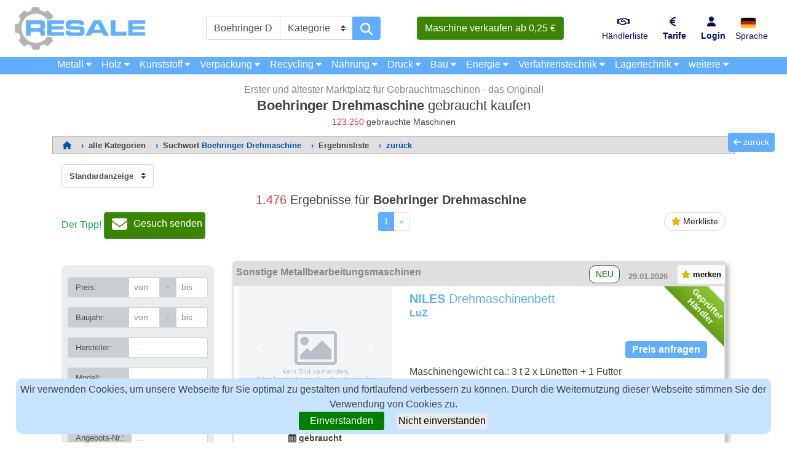

--- FILE ---
content_type: text/html; charset=UTF-8
request_url: https://www.resale.de/boehringer-drehmaschine/
body_size: 80554
content:



<!DOCTYPE html>
<html lang="de">

  <head>
           
    <meta charset="utf-8">
    <meta name="viewport" content="width=device-width, initial-scale=1, shrink-to-fit=no">
    <meta name="description" content="gebrauchte Boehringer Drehmaschine Verkauf auf RESALE sowie insgesamt ► 123.250 Maschinen beim 1. Gebrauchtmaschinen-Marktplatz seit 1996 ✔ gebrauchte Qualität zu Top Preisen ✔">
    <meta name="author" content="RESALE"> 
    
    <title>▷ Boehringer Drehmaschine gebraucht kaufen | RESALE</title> 

    <meta name="robots" content="all">

    <link rel="canonical" href="https://www.resale.de/boehringer-drehmaschine/"> 
       
    
    <!-- Bootstrap CSS and JS-->

    <!-- link banner sreen width -->

        
    <script src="../../js/responsive-paginate.js"></script>


 
    
        <!-- Skyscraper Definitionen         
        <script src="https://cdn.jsdelivr.net/npm/bootstrap@5.0.2/dist/js/bootstrap.bundle.min.js" integrity="sha384-MrcW6ZMFYlzcLA8Nl+NtUVF0sA7MsXsP1UyJoMp4YLEuNSfAP+JcXn/tWtIaxVXM" crossorigin="anonymous"></script>    

        <link href="https://cdn.jsdelivr.net/npm/bootstrap@5.0.2/dist/css/bootstrap.min.css" rel="stylesheet" integrity="sha384-EVSTQN3/azprG1Anm3QDgpJLIm9Nao0Yz1ztcQTwFspd3yD65VohhpuuCOmLASjC" crossorigin="anonymous">
        <link href="https://cdn.jsdelivr.net/npm/bootstrap@5.1.3/dist/css/bootstrap.min.css" rel="stylesheet" integrity="sha384-1BmE4kWBq78iYhFldvKuhfTAU6auU8tT94WrHftjDbrCEXSU1oBoqyl2QvZ6jIW3" crossorigin="anonymous">
        <link href="https://cdn.jsdelivr.net/npm/bootstrap@5.0.2/dist/css/bootstrap.min.css" rel="stylesheet" integrity="sha384-EVSTQN3/azprG1Anm3QDgpJLIm9Nao0Yz1ztcQTwFspd3yD65VohhpuuCOmLASjC" crossorigin="anonymous">
          <link href="https://cdn.jsdelivr.net/npm/bootstrap@5.1.3/dist/css/bootstrap.min.css" rel="stylesheet" integrity="sha384-1BmE4kWBq78iYhFldvKuhfTAU6auU8tT94WrHftjDbrCEXSU1oBoqyl2QvZ6jIW3" crossorigin="anonymous">
            <script src="https://ajax.googleapis.com/ajax/libs/jquery/3.4.1/jquery.min.js"></script> 
        <script src="https://maxcdn.bootstrapcdn.com/bootstrap/4.4.1/js/bootstrap.min.js"></script> -->
   
    <link href="../../../vendor/bootstrap-5.1.3-dist/css/bootstrap.min.css" rel="stylesheet">
    <link href="../../vendor/bootstrap/css/bootstrap.min.css" rel="stylesheet">
    <link href="../../css/modern-business.css" rel="stylesheet">
    <link href="../../picpreview/css/lightboxnew.css" rel="stylesheet">
    <link href="../../css/footer.css" rel="stylesheet">
  

    
         
    
    <script type="text/javascript">
      function goBack() {
        window.history.go(-1);
      }
    </script>
    
    <script src="../../js/lazysizes.min.js" async=""></script>

<style>
.inserat-verified {
  position: relative;
  z-index: 10;
}
@media screen and (min-width:767px){
  .inserat-verified {
  max-height: 263px;
  overflow:hidden;
}
}
/*.technischedaten{
  display: none;
}*/
.technischedaten{
  display: block;
  height:20px;
  background-color:white;
  border-top: 2px solid #DDD;
  border-bottom: 2px solid #DDD;
}
@media screen and (min-width:767px){
.technischedaten{
  display: block;
  height:30px;
  cursor: pointer;
  border-top: 1px solid #DDD;
  border-bottom: 1px solid #DDD;
}
}
.ribbon-wrapper-red {
  width: 150px;
  height: 160px;
  overflow: hidden;
  position: absolute;
  top: 0px;
  right: 0px;
}

.ribbon-red {
  font: bold 14px Sans-Serif;
    color: #fff;
    text-align: center;
    //text-shadow: rgba(255,255,255,0.5) 0px 1px 0px;
    -webkit-transform: rotate(45deg);
    -moz-transform: rotate(45deg);
    -ms-transform: rotate(45deg);
    -o-transform: rotate(45deg);
    position: relative;
    padding: 12px 0;
    left: 10px;
    top: 7px;
    width: 195px;
    height: 50px;
    background-color: #8dc735;
    background-image: -webkit-gradient(linear, left top, left bottom, from(#8dc735), to(#649a12));
    background-image: -webkit-linear-gradient(top, #8dc735, #649a12);
    background-image: -moz-linear-gradient(top, #BFDC7A, #8EBF45);
    background-image: -ms-linear-gradient(top, #BFDC7A, #8EBF45);
    background-image: -o-linear-gradient(top, #BFDC7A, #8EBF45);
    color: #fff;
    -webkit-box-shadow: 0px 0px 3px rgba(0,0,0,0.3);
    -moz-box-shadow: 0px 0px 3px rgba(0,0,0,0.3);
    box-shadow: 0px 0px 3px rgba(0,0,0,0.3);
}

.ribbon-red:before{
  left: 0;
}

.ribbon-red:after{
  right: 0;
}

</style> 



<style>

.simple-search-header {
    min-height: 250px;
}

.simple-search-header .title-bar {
    padding-top: 10px;
}

.simple-search-header h1 {font-size: 1.4rem;}

@media (max-width:767px) {
  .simple-search-header h1 {font-size: 1rem;}
  .simple-search-header h2 {font-size: 0.8rem;}
  .simple-search-header h3 {font-size: 0.6rem;}
  .simple-search-header .container.search-bar {padding-top: 0px;}
}

/* @media (max-width:420px) {
  .simple-search-header h1 {font-size: 1.0rem;}
  .simple-search-header h2 {font-size: 0.8rem;}
  .simple-search-header h3 {font-size: 0.6rem;}
  .simple-search-header .container.search-bar {padding-top: 0px;}
} */

 .inserat {
  min-height: 200px;
  margin: 0px auto;
 /* border: 1px solid rgba(0,0,0,.125);
  //border-bottom: 2px solid rgba(0,0,0,.5);*/
}

h3 {
  font-size: 1.25rem;
}
.hertz {font-size: 0.9rem;}
.ads-search{
    max-height:98px;
  }

@media screen and (min-width:382px) and (max-width:767px) {
  .hertz {font-size: 0.63rem;}
  .fontmobile{font-size: 0.78rem;}
  .ads-search{
    max-height:80px;
  }

}
@media screen and (max-width:382px) {
  .hertz {font-size: 0.6rem;}
  .fontmobile{font-size: 0.75rem;}
  .ads-search{
    max-height:95px;
  }

}
.inserat .title-kat {
  background: rgba(0,0,0,.125);
}
.inserat .title-kat .span {
  margin-left:-17px;
}

@media screen and (max-width:768px) {
  .inserat .title-kat {
    background: rgba(0,0,0,.125);
    min-height: 40px;
    max-height: 50px;
    display: flex;
    align-items: center;   /* Y-Mitte */
  }

  .inserat .title-kat .row {
    width: 100%;
    display: flex;
    align-items: center;   /* Y-Mitte für Inhalt */
        margin-right: 5px;
    margin-left: -1px;
  }

  .inserat .title-kat .col-10 {
    flex: 0 0 auto;
    min-width: 0;
    margin-left:-5px;
  }

    .inserat .title-kat .col-2 {
    padding-right: 0 !important;   /* 🔥 bis zum Rand */
    padding-left: 0 !important;
    margin-left: auto;
    text-align: right;
  }
.inserat .title-kat .span {
  margin-left:0px;
}
}

#overlay {
    position: fixed; /* Sit on top of the page content */
    /*display: none;  Hidden by default */
    width: 100%; /* Full width (cover the whole page) */
    height: 100%; /* Full height (cover the whole page) */
    top: 0;
    left: 0;
    right: 0;
    bottom: 0;
    background-color: white; /* Black background with opacity */
    z-index: -2; /* Specify a stack order in case you're using a different order for other elements */
    /* cursor: pointer; Add a pointer on hover */
}

.mobileansicht{
    width:90%;
    /*height:620px;*/
    margin:auto;
    overflow:hidden;
    margin-top:25px;
    box-shadow: inset 0 -1em 1em 0 rgb(0, 0, 0, 0.1), 0 0 0 2px rgb(255, 255, 255),
      0.3em 0.3em 1em rgba(0, 0, 0, 0.3);
      z-index:10000; 

}
@media screen and (max-width: 768px) {
.mobilenewansichtnew{
  height:70px;
  z-index:1000; 
}
}
.resizemobile{
    margin-bottom:-7px;
}
.picture {
    
    position: relative;
    text-align: center;
    color: white;
}

.picture img {
    object-fit: cover;
    width: 100%;
    height: 300px;
  }
.artmobile{
    display:inline-block;
}
.maschinename{
    margin-top:-15px;
}
.neueparameter{
  display:none;
}
@media (min-width: 768px) {

    .mobileansicht{
        width:100%;
        height:auto;
        margin-left:0px;
        overflow:visible;
        margin-top:0px;
        box-shadow: none;
    
    }
    .neueparameter{
  display:inline-block;
}
    .resizemobile{
        margin-bottom:0px;
    }
    
    .picture-box {
        min-height: 200px;
      }
      
.fill {
    display: flex;
    justify-content: center;
    align-items: center;
    overflow: hidden;
}

.fill img {
  object-fit: cover;
  width: 250px;
  height: 200px;
}

.picture {
    position: relative;
    text-align: center;
    color: white;
}
.picture img {
  object-fit: cover;
  width: 250px;
  height: 200px;
}
  
.artmobile{
    display:inline-block;
}
.maschinename{
    margin-top:0px;
}
}


.back-to-top {
    cursor: pointer;
    position: fixed;
    bottom: 20px;
    right: 20px;
    display: none;
}

.back-to-previous {
    cursor: pointer;
    position: fixed;
    top: 30%;
    right: 20px;
}

ul.dynkeywords {
  list-style: none;
  -webkit-column-count: 1;
  -moz-column-count: 1;
  column-count: 1;
}

@media (min-width: 720px) {
  ul.dynkeywords {
    list-style: none;
    -webkit-column-count: 2;
    -moz-column-count: 2;
    column-count: 2;
  }
}

@media (min-width: 960px) {
  ul.dynkeywords {
    list-style: none;
    -webkit-column-count: 3;
    -moz-column-count: 3;
    column-count: 3;
  }
}

@media (max-width: 576px) {
  .itemslist .container {
    min-width: 100% !important;
    padding-left: 0px !important;
    padding-right: 0px !important;
  }
   
  .katbutton {  
    font-size: 0.9rem;
  } 
  
  #navbarResponsive2 .navbar-nav .nav-item .nav-link {
   font-size: 0.8rem;
  }
  
  

}

@media (max-width: 480px) {

  .col-mobile {
    margin-left: 5px;
    margin-right: 5px;
  }
  
  .text-center-mobile {
    text-align: center;
  }
  
  .back-to-top {
    display: none;
  }

}



.bottom-center {
    position: absolute;
    bottom: 0px;
    width: 100%;
    background-color: rgba(95,174,255,0.4);
    color: #000000;
    padding-right: 15px;
    padding-left: 15px;
    margin-right: auto;
    margin-left: auto;
} 

.iconplus {
  color: white;
  font-size: 40px;
  position: absolute;
  top: 50%;
  left: 50%;
  transform: translate(-50%, -50%);
  -ms-transform: translate(-50%, -50%);
  text-align: center;
  
  opacity: 0.5;
}
@media screen and (min-width:767px) and (max-width:1200px){
.price{
margin-left:-30px;
margin-top:10px;
}
}
@media screen and (min-width:1200px){
.price{
margin-left:0px;
margin-top:10px;
}
}

</style>

      
<!-- Skyscraper Banner Bildschirmweite -->
     

<!-- Head -->
<!-- Google Tag Manager -->
<script>(function(w,d,s,l,i){w[l]=w[l]||[];w[l].push({'gtm.start':
new Date().getTime(),event:'gtm.js'});var f=d.getElementsByTagName(s)[0],
j=d.createElement(s),dl=l!='dataLayer'?'&l='+l:'';j.async=true;j.src=
'https://www.googletagmanager.com/gtm.js?id='+i+dl;f.parentNode.insertBefore(j,f);
})(window,document,'script','dataLayer','GTM-N5VXV7S');</script>
<!-- End Google Tag Manager -->
 <!-- Head -->


  </head>

  <body > 
    
 <!-- Body -->
<!-- Google Tag Manager (noscript) -->
<noscript><iframe src="https://www.googletagmanager.com/ns.html?id=GTM-N5VXV7S"
height="0" width="0" style="display:none;visibility:hidden"></iframe></noscript>
<!-- End Google Tag Manager (noscript) -->
<!-- Body -->
  
  <script src="../../../../../js/jquery-3.6.0.min.js" ></script> 
  

  
<!-- Navigation -->
<script>
    $(document).ready(function () {
        $('.suchesearchbtn').click(function () {
$('.suchesearch').toggle();
 }) 
 $('.inserat').click(function () {
$('.suchesearch').hide();
 }) 
});

</script>

<style>
@media screen and (min-width: 990px) and (max-width: 1200px) {
nav.fixed-top-2 {
  min-height: 42.80px;
}
}

@media (min-width:1200px) {

#navbarResponsive2 .hidden-desktop {
  display: none;

}
#LagertechnikKat { display: none;}
}

@media (max-width:1199px) {
  #navbar-top-2 .container{
  background-color: #5FAEFF; 
}

#navbarResponsive2 .hidden-mobile {
  display: none;

}
#navbarResponsive2 .hidden-desktop {
  display: block;
  margin-left: 20px;

}
}
.navlink{
  font-weight: normal;
}
.nav-linkbold{
  font-weight: bold;
}
@media screen and (max-width: 1200px) {

.nav-link{
  font-weight: bold;
}
}

</style>

<nav class="navbar fixed-top navbar-expand-xl navbar-light fixed-top fixed-top-2 " id="navbar-top-2">
  <div class="container" >
    <button class="katbutton navbar-toggler navbar-toggler-right nebmobtxt" type="button" data-toggle="collapse" data-target="#navbarResponsive2" aria-controls="navbarResponsive2" aria-expanded="false" aria-label="Toggle navigation" style="margin-left:-5px;border:1px 1px 1px 1px solid;" >
      Maschinenkategorien <i class="fas fa-caret-right"></i>
    </button>
    <a href="../../../../../../membership-d.php" class="btn btn-success nebmobtxt d-block d-xl-none" style="margin-right: -5px;padding:2px 2px 2px 2px;background-color:#3D8500;">Verkaufen ab 0,25 € </a>
    <div class="collapse navbar-collapse" id="navbarResponsive2">
      <ul class="navbar-nav">
        <li class="nav-item dropdown hidden-mobile">
          <a class="nav-link" href="../../../../../Metallbearbeitungs-und-Werkzeugmaschinen/rs-1/" id="navbarKat1">
            Metall <i class="fas fa-caret-down fa-sm"></i>
          </a>  
          <div class="dropdown-menu dropdown-menu-left" aria-labelledby="navbarKat1">
            <a class="dropdown-item " style="background-color: white;color: black;opacity: 0.4;" href="../../../../../Metallbearbeitungs-und-Werkzeugmaschinen/rs-1/">Metallbearbeitungs- und Werkzeugmaschinen (34454)</a>
            <div class="dropdown-divider"></div>
            <a class="dropdown-item" href="../../../../../Blechbearbeitungsmaschinen/rs-107/">Blechbearbeitungsmaschinen <b>(3446)</b></a>
            <a class="dropdown-item" href="../../../../../Metall-Bohrmaschinen-Bohrwerke-Bearbeitungszentren/rs-101/">Bohrmaschinen, Bohrwerke, Bearbeitungszentren <b>(3528)</b></a>
            <a class="dropdown-item" href="../../../../../Drehmaschinen/rs-102/">Drehmaschinen <b>(3443)</b></a>
            <a class="dropdown-item" href="../../../../../Ersatzteile-Metallbearbeitungsmaschinen/rs-111/">Ersatzteile Werkzeugmaschinen <b>(337)</b></a>
            <a class="dropdown-item" href="../../../../../Metallfräsmaschinen/rs-103/">Fräsmaschinen <b>(2671)</b></a>
            <a class="dropdown-item" href="../../../../../Metallpressen/rs-106/">Metallpressen <b>(1738)</b></a>
            <a class="dropdown-item" href="../../../../../Metallsägen/rs-105/">Metallsägen <b>(1369)</b></a>
            <a class="dropdown-item" href="../../../../../Metallschleifmaschinen/rs-104/">Schleifmaschinen <b>(2411)</b></a>
            <a class="dropdown-item" href="../../../../../Schweisstechnik/rs-108/">Schweisstechnik <b>(1706)</b></a>
            <a class="dropdown-item" href="../../../../../Sonstige-Metallbearbeitungsmaschinen/rs-109/">Sonstige Metallbearbeitungsmaschinen <b>(11458)</b></a>
            <a class="dropdown-item" href="../../../../../Verzahnungsmaschinen/rs-112/">Verzahnungsmaschinen <b>(268)</b></a>
            <a class="dropdown-item" href="../../../../../Zubehör-Metallbearbeitungsmaschinen/rs-110/">Zubehör Werkzeugmaschinen <b>(1851)</b></a>
            <a class="dropdown-item " style="background-color: white;color: black;opacity: 0.4;" href="../../../../../Gebrauchtmaschinen-Herstellersuche/1/">Hersteller Werkzeugmaschinen</a>                
          </div>
        </li>
        <li class="nav-item hidden-desktop">
          <a class="nav-link" href="../../../../../Metallbearbeitungs-und-Werkzeugmaschinen/rs-1/">Metallbearbeitungs- und Werkzeugmaschinen (34454)</a>
        </li>
        <li class="nav-item dropdown hidden-mobile">
          <a class="nav-link" href="../../../../../Holzbearbeitungsmaschinen/rs-2/" id="navbarKat2">
            Holz <i class="fas fa-caret-down fa-sm"></i>
          </a>
          <div class="dropdown-menu dropdown-menu-left" aria-labelledby="navbarKat2">
            <a class="dropdown-item " style="background-color: white;color: black;opacity: 0.4;" href="../../../../../Holzbearbeitungsmaschinen/rs-2/">Holzbearbeitungsmaschinen (8219)</a>
            <div class="dropdown-divider"></div>
            <a class="dropdown-item" href="../../../../../Holz-Bohrmaschinen-Bearbeitungszentren/rs-205/">Bohrmaschinen, Bearbeitungszentren <b>(579)</b></a>
            <a class="dropdown-item" href="../../../../../Ersatzteile-Holzbearbeitungsmaschinen/rs-213/">Ersatzteile Holzbearbeitungsmaschinen <b>(664)</b></a>
            <a class="dropdown-item" href="../../../../../Fensterfertigungsmaschinen/rs-210/">Fensterfertigungsmaschinen <b>(161)</b></a>
            <a class="dropdown-item" href="../../../../../Holzfräsmaschinen/rs-202/">Fräsmaschinen <b>(656)</b></a>
            <a class="dropdown-item" href="../../../../../Furniermaschinen/rs-211/">Furniermaschinen <b>(122)</b></a>
            <a class="dropdown-item" href="../../../../../Hobelmaschinen/rs-203/">Hobelmaschinen <b>(616)</b></a>
            <a class="dropdown-item" href="../../../../../Lackiermaschinen/rs-208/">Lackiermaschinen <b>(514)</b></a>
            <a class="dropdown-item" href="../../../../../Leimmaschinen/rs-207/">Leimmaschinen <b>(637)</b></a>
            <a class="dropdown-item" href="../../../../../Peripheriegeräte-Trockner-Absauganlagen-für-Holz/rs-212/">Peripheriegeräte (z.B. Erhitzen, Fördern, Trocknen) <b>(626)</b></a>
            <a class="dropdown-item" href="../../../../../Holzpressen/rs-206/">Holzpressen <b>(363)</b></a>
            <a class="dropdown-item" href="../../../../../Holzsägen/rs-201/">Holzsägen <b>(1188)</b></a>
            <a class="dropdown-item" href="../../../../../Holzschleifmaschinen/rs-204/">Schleifmaschinen <b>(712)</b></a>
            <a class="dropdown-item" href="../../../../../Sonstige-Holzbearbeitungsmaschinen/rs-209/">Sonstige Holzbearbeitungsmaschinen <b>(1371)</b></a>
            <a class="dropdown-item " style="background-color: white;color: black;opacity: 0.4;" href="../../../../../Gebrauchtmaschinen-Herstellersuche/2/">Hersteller Holzbearbeitungsmaschinen</a>            
          </div>
        </li>
        <li class="nav-item hidden-desktop">
          <a class="nav-link" href="../../../../../Holzbearbeitungsmaschinen/rs-2/">Holzbearbeitungsmaschinen (8219)</a>
        </li>
        <li class="nav-item dropdown hidden-mobile">
          <a class="nav-link" href="../../../../../Kunststoffverarbeitungsmaschinen/rs-3/" id="navbarKat3">
            Kunststoff <i class="fas fa-caret-down fa-sm"></i>
          </a>
          <div class="dropdown-menu dropdown-menu-left" aria-labelledby="navbarKat3">
            <a class="dropdown-item " style="background-color: white;color: black;opacity: 0.4;" href="../../../../../Kunststoffverarbeitungsmaschinen/rs-3/">Kunststoffverarbeitungsmaschinen (3940)</a>
            <div class="dropdown-divider"></div>
            <a class="dropdown-item" href="../../../../../Blasmaschinen/rs-303/">Blasmaschinen <b>(149)</b></a>
            <a class="dropdown-item" href="../../../../../Ersatzteile-Kunststoffmaschinen-Gummiverarbeitungsmaschinen/rs-310/">Ersatzteile Kunststoffverarbeitungsmaschinen <b>(520)</b></a>
            <a class="dropdown-item" href="../../../../../Extruder/rs-302/">Extruder <b>(459)</b></a>
            <a class="dropdown-item" href="../../../../../Formen/rs-306/">Formen <b>(26)</b></a>
            <a class="dropdown-item" href="../../../../../Kautschukmaschinen-Gummimaschinen/rs-307/">Kautschuk- und Gummimaschinen <b>(411)</b></a>
            <a class="dropdown-item" href="../../../../../Mühlen/rs-309/">Mühlen <b>(162)</b></a>
            <a class="dropdown-item" href="../../../../../Peripheriegeräte-Trockner-Kühler-für-Kunststoff/rs-305/">Peripheriegeräte (z.B. Erhitzen,Kühlen,Trocknen) <b>(481)</b></a>
            <a class="dropdown-item" href="../../../../../Sonstige-Kunststoffverarbeitungsmaschinen/rs-308/">Sonstige Kunststoffverarbeitungsmaschinen <b>(488)</b></a>
            <a class="dropdown-item" href="../../../../../Spritzgiessmaschinen/rs-301/">Spritzgießmaschinen <b>(1143)</b></a>
            <a class="dropdown-item" href="../../../../../Thermoformmaschinen/rs-304/">Thermoformmaschinen <b>(70)</b></a>
            <a class="dropdown-item " style="background-color: white;color: black;opacity: 0.4;" href="../../../../../Gebrauchtmaschinen-Herstellersuche/3/">Hersteller Kunststoffverarbeitungsmaschinen</a>            
          </div>
        </li>
        <li class="nav-item hidden-desktop">
          <a class="nav-link" href="../../../../../Kunststoffverarbeitungsmaschinen/rs-3/">Kunststoffverarbeitungsmaschinen (3940)</a>
        </li>
        <li class="nav-item dropdown hidden-mobile">
          <a class="nav-link" href="../../../../../Verpackungsmaschinen/rs-4/" id="navbarKat4">
            Verpackung <i class="fas fa-caret-down fa-sm"></i>
          </a>
          <div class="dropdown-menu dropdown-menu-left" aria-labelledby="navbarKat4">
            <a class="dropdown-item " style="background-color: white;color: black;opacity: 0.4;" href="../../../../../Verpackungsmaschinen/rs-4/">Verpackungsmaschinen (2769)</a>
            <div class="dropdown-divider"></div>
            <a class="dropdown-item" href="../../../../../Abfüllanlagen/rs-401/">Abfüllanlagen <b>(551)</b></a>
            <a class="dropdown-item" href="../../../../../Abpackmaschinen/rs-402/">Abpackmaschinen <b>(253)</b></a>
            <a class="dropdown-item" href="../../../../../Ersatzteile-Verpackungsmaschinen/rs-410/">Ersatzteile Verpackungsmaschinen <b>(28)</b></a>
            <a class="dropdown-item" href="../../../../../Etikettierer/rs-403/">Etikettierer <b>(244)</b></a>
            <a class="dropdown-item" href="../../../../../Kartonverpackungsmaschinen/rs-404/">Kartonverpackungsmaschinen <b>(203)</b></a>
            <a class="dropdown-item" href="../../../../../Schlauchbeutelmaschinen/rs-405/">Schlauchbeutelmaschinen <b>(297)</b></a>
            <a class="dropdown-item" href="../../../../../Schrumpfanlagen/rs-406/">Schrumpfanlagen <b>(277)</b></a>
            <a class="dropdown-item" href="../../../../../Sonstige-Verpackungsmaschinen/rs-409/">Sonstige Verpackungsmaschinen <b>(635)</b></a>
            <a class="dropdown-item" href="../../../../../Tiefziehmaschinen/rs-407/">Tiefziehmaschinen <b>(73)</b></a>
            <a class="dropdown-item" href="../../../../../Umreifungsmaschinen/rs-408/">Umreifungsmaschinen <b>(152)</b></a>
            <a class="dropdown-item " style="background-color: white;color: black;opacity: 0.4;" href="../../../../../Gebrauchtmaschinen-Herstellersuche/4/">Hersteller Verpackungsaschinen</a>            
          </div>
        </li>
        <li class="nav-item hidden-desktop">
          <a class="nav-link" href="../../../../../Verpackungsmaschinen/rs-4/">Verpackungsmaschinen (2769)</a>
        </li>
        <li class="nav-item dropdown hidden-mobile">
          <a class="nav-link" href="../../../../../Maschinen-für-Entsorgung-und-Recycling/rs-5/" id="navbarKat5">
            Recycling <i class="fas fa-caret-down fa-sm"></i>
          </a>
          <div class="dropdown-menu dropdown-menu-left" aria-labelledby="navbarKat5">
            <a class="dropdown-item " style="background-color: white;color: black;opacity: 0.4;" href="../../../../../Maschinen-für-Entsorgung-und-Recycling/rs-5/">Maschinen für Entsorgung und Recycling (1742)</a>
            <div class="dropdown-divider"></div>
            <a class="dropdown-item" href="../../../../../Granulieranlagen/rs-501/">Granulieranlagen <b>(100)</b></a>
            <a class="dropdown-item" href="../../../../../Müllpressen/rs-502/">Pressen <b>(345)</b></a>
            <a class="dropdown-item" href="../../../../../Schredder-Zerkleinerungsanlagen/rs-503/">Schredder, Zerkleinerungsanlagen <b>(455)</b></a>
            <a class="dropdown-item" href="../../../../../Siebmaschinen/rs-504/">Siebmaschinen <b>(130)</b></a>
            <a class="dropdown-item" href="../../../../../Sonstige-Recyclingmaschinen-Entsorgungsanlagen/rs-505/">Sonstige Maschinen für Entsorgung und Recycling <b>(461)</b></a>
            <a class="dropdown-item " style="background-color: white;color: black;opacity: 0.4;" href="../../../../../Gebrauchtmaschinen-Herstellersuche/5/">Hersteller Recyclingmaschinen</a>            
          </div>
        </li>
        <li class="nav-item hidden-desktop">
          <a class="nav-link" href="../../../../../Maschinen-für-Entsorgung-und-Recycling/rs-5/">Maschinen für Entsorgung und Recycling (1742)</a>
        </li>
        <li class="nav-item dropdown hidden-mobile">
          <a class="nav-link" href="../../../../../Nahrungsmittelmaschinen/rs-7/" id="navbarKat6">
            Nahrung <i class="fas fa-caret-down fa-sm"></i>
          </a>
          <div class="dropdown-menu dropdown-menu-left" aria-labelledby="navbarKat6">
            <a class="dropdown-item " style="background-color: white;color: black;opacity: 0.4;" href="../../../../../Nahrungsmittelmaschinen/rs-7/">Nahrungsmittelmaschinen (11378)</a>
            <div class="dropdown-divider"></div>
            <a class="dropdown-item" href="../../../../../Bäckereimaschinen-Süßwarenmaschinen/rs-702/">Bäckerei- sowie Süßwarenmaschinen <b>(3800)</b></a>
            <a class="dropdown-item" href="../../../../../Ersatzteile-Nahrungsmittelmaschinen/rs-710/">Ersatzteile Nahrungsmittelmaschinen <b>(67)</b></a>            
            <a class="dropdown-item" href="../../../../../Fleischverarbeitungsmaschinen-Fischverarbeitungsmaschinen/rs-703/">Fleisch- und Fischverarbeitungsmaschinen <b>(1962)</b></a>
            <a class="dropdown-item" href="../../../../../Gastrotechnik/rs-707/">Gastrotechnik <b>(211)</b></a>
            <a class="dropdown-item" href="../../../../../Getränkemaschinen/rs-706/">Getränkemaschinen <b>(2357)</b></a>
            <a class="dropdown-item" href="../../../../../Kältetechnik-Kältemaschinen/rs-708/">Kältetechnik <b>(824)</b></a>
            <a class="dropdown-item" href="../../../../../Nahrungsmittelherstellungsmaschinen-Grundnahrungsmaschinen-Futtermitteltechnik/rs-701/">Nahrungsmittel-, Grundnahrungs- und Futtermitteltechnik <b>(518)</b></a>
            <a class="dropdown-item" href="../../../../../Obstverarbeitungsmaschinen-Gemüseverarbeitungsmaschinen-Feinkostmaschinen-Fertiggerichteverarbeitung/rs-704/">Obst-, Gemüse-, Feinkost- und Fertiggerichtemaschinen <b>(271)</b></a>
            <a class="dropdown-item" href="../../../../../Pharmamaschinen-Kosmetikmaschinen/rs-705/">Pharma- und Kosmetikmaschinen <b>(421)</b></a>
            <a class="dropdown-item" href="../../../../../Sonstige-Nahrungsmittelmaschinen/rs-709/">Sonstige Nahrungsmittelmaschinen <b>(875)</b></a>
            <a class="dropdown-item " style="background-color: white;color: black;opacity: 0.4;" href="../../../../../Gebrauchtmaschinen-Herstellersuche/7/">Hersteller Nahrungsmittelmaschinen</a>            
          </div>
        </li>
        <li class="nav-item hidden-desktop">
          <a class="nav-link" href="../../../../../Nahrungsmittelmaschinen/rs-7/">Nahrungsmittelmaschinen (11378)</a>
        </li>
        <li class="nav-item dropdown hidden-mobile">
          <a class="nav-link" href="../../../../../Druckmaschinen/rs-8/" id="navbarKat8">
            Druck <i class="fas fa-caret-down fa-sm"></i>
          </a>
          <ul class="dropdown-menu" aria-labelledby="navbarKat8">
            <li class="dropdown-submenu">
              <a class="dropdown-item " style="background-color: white;color: black;opacity: 0.4;" href="../../../../../Druckmaschinen/rs-8/">Druckmaschinen (4980)</a>
              <div class="dropdown-divider"></div>
            </li>
            <li class="dropdown-submenu"><a class="dropdown-item dropdown-toggle" href="#">Druckmaschinen</a>
              <ul class="dropdown-menu" style="top: -25px;left: 99%;">
                <li><a class="dropdown-item" href="../../../../../Druckmaschinen-Bogenoffset-1-Farben/rs-801/">Druckmaschinen: Bogenoffset  1-Farben <b>(88)</b></a></li>
                <li><a class="dropdown-item" href="../../../../../Druckmaschinen-Bogenoffset-2-Farben/rs-802/">Druckmaschinen: Bogenoffset  2-Farben <b>(118)</b></a></li>
                <li><a class="dropdown-item" href="../../../../../Druckmaschinen-Bogenoffset-3-Farben/rs-803/">Druckmaschinen: Bogenoffset  3-Farben <b>(1)</b></a></li>
                <li><a class="dropdown-item" href="../../../../../Druckmaschinen-Bogenoffset-4-Farben/rs-804/">Druckmaschinen: Bogenoffset  4-Farben <b>(76)</b></a></li>
                <li><a class="dropdown-item" href="../../../../../Druckmaschinen-Bogenoffset-5-Farben/rs-805/">Druckmaschinen: Bogenoffset  5-Farben <b>(53)</b></a></li>
                <li><a class="dropdown-item" href="../../../../../Druckmaschinen-Bogenoffset-6-Farben/rs-806/">Druckmaschinen: Bogenoffset  6-Farben <b>(21)</b></a></li>
                <li><a class="dropdown-item" href="../../../../../Druckmaschinen-Bogenoffset-7-Farben/rs-807/">Druckmaschinen: Bogenoffset  7-Farben <b>(0)</b></a></li>
                <li><a class="dropdown-item" href="../../../../../Druckmaschinen-Bogenoffset-8-Farben/rs-808/">Druckmaschinen: Bogenoffset  8-Farben <b>(12)</b></a></li>
                <li><a class="dropdown-item" href="../../../../../Druckmaschinen-Bogenoffset-10-Farben/rs-810/">Druckmaschinen: Bogenoffset 10-Farben <b>(4)</b></a></li>
                <li><a class="dropdown-item" href="../../../../../Rollenoffsetdruckmaschinen-Magazin/rs-813/">Druckmaschinen: Rollenoffset Magazin <b>(6)</b></a></li>
                <li><a class="dropdown-item" href="../../../../../Rollenoffsetdruckmaschinen-Zeitung/rs-814/">Druckmaschinen: Rollenoffset Zeitung <b>(7)</b></a></li>
                <li><a class="dropdown-item" href="../../../../../Druckmaschinen-Digital/rs-815/">Druckmaschinen: Digital <b>(95)</b></a></li>
                <li><a class="dropdown-item" href="../../../../../Flexodruckmaschinen-und-Tiefdruckmaschinen/rs-816/">Druckmaschinen: Flexo- und Tiefdruck <b>(156)</b></a></li>
                <li><a class="dropdown-item" href="../../../../../Buchdruckmaschinen/rs-817/">Druckmaschinen: Buchdruck <b>(143)</b></a></li>
                <li><a class="dropdown-item" href="../../../../../Sonstige-Druckmaschinen/rs-818/">Druckmaschinen: Sonstige <b>(246)</b></a></li>
                <li><a class="dropdown-item" href="../../../../../Druckmaschinen-Zubehör-und-Ersatzteile/rs-819/">Druckmaschinen: Zubehör und Ersatzteile <b>(368)</b></a></li>
              </ul>
            </li>
            <li class="dropdown-submenu"><a class="dropdown-item dropdown-toggle" href="#">Druckvorstufe</a>
              <ul class="dropdown-menu" style="top: -25px;left: 99%;">
                <li><a class="dropdown-item" href="../../../../../Druckvorstufe-Belichter/rs-821/">Druckvorstufe: Belichter <b>(251)</b></a></li>
                <li><a class="dropdown-item" href="../../../../../Druckvorstufe-Scanner/rs-822/">Druckvorstufe: Scanner <b>(15)</b></a></li>
                <li><a class="dropdown-item" href="../../../../../Druckvorstufe-Zubehör/rs-823/">Druckvorstufe: Zubehör <b>(13)</b></a></li>
                <li><a class="dropdown-item" href="../../../../../Druckvorstufe-Software/rs-824/">Druckvorstufe: Software <b>(36)</b></a></li>
                <li><a class="dropdown-item" href="../../../../../Druckvorstufe-Sonstige/rs-825/">Druckvorstufe: Sonstige <b>(54)</b></a></li>
              </ul>
            </li>
            <li class="dropdown-submenu"><a class="dropdown-item dropdown-toggle" href="#">Weiterverarbeitung</a>
              <ul class="dropdown-menu" style="top: -25px;left: 99%;">
                <li><a class="dropdown-item" href="../../../../../Weiterverarbeitung-Schneidemaschinen/rs-831/">Weiterverarbeitung: Schneidemaschinen <b>(477)</b></a></li>
                <li><a class="dropdown-item" href="../../../../../Weiterverarbeitung-Falzmaschinen/rs-832/">Weiterverarbeitung: Falzmaschinen <b>(652)</b></a></li>
                <li><a class="dropdown-item" href="../../../../../Weiterverarbeitung-Zusammentragmaschinen/rs-833/">Weiterverarbeitung: Zusammentragmaschinen <b>(100)</b></a></li>
                <li><a class="dropdown-item" href="../../../../../Weiterverarbeitung-Bindemaschinen/rs-834/">Weiterverarbeitung: Bindemaschinen <b>(391)</b></a></li>
                <li><a class="dropdown-item" href="../../../../../Weiterverarbeitung-Sammelhefter/rs-835/">Weiterverarbeitung: Sammelhefter <b>(165)</b></a></li>
                <li><a class="dropdown-item" href="../../../../../Weiterverarbeitung-Sonstige/rs-836/">Weiterverarbeitung: Sonstige <b>(788)</b></a></li>
              </ul>
            </li>
            <li class="dropdown-submenu"><a class="dropdown-item dropdown-toggle" href="#">Papierverarbeitung</a>
              <ul class="dropdown-menu" style="top: -25px;left: 99%;">
                <li><a class="dropdown-item" href="../../../../../Kartonklebemaschinen/rs-841/">Papierverarbeitung: Kartonklebemaschinen <b>(67)</b></a></li>
                <li><a class="dropdown-item" href="../../../../../Stanzmaschinen-für-Papier/rs-842/">Papierverarbeitung: Stanzmaschinen <b>(165)</b></a></li>
                <li><a class="dropdown-item" href="../../../../../Kaschiermaschinen/rs-843/">Papierverarbeitung: Kaschiermaschinen <b>(66)</b></a></li>
                <li><a class="dropdown-item" href="../../../../../Rollenschneidemaschinen/rs-844/">Papierverarbeitung: Rollenschneidemaschinen <b>(36)</b></a></li>
                <li><a class="dropdown-item" href="../../../../../Papierverarbeitung-Sonstige/rs-845/">Papierverarbeitung: Sonstige <b>(273)</b></a></li>
              </ul>
            </li>
            <a class="dropdown-item " style="background-color: white;color: black;opacity: 0.4;" href="../../../../../Gebrauchtmaschinen-Herstellersuche/8/">Hersteller Druckmaschinen</a>
          </ul>
        </li>
        <li class="nav-item hidden-desktop">
          <a class="nav-link" href="../../../../../Druckmaschinen/rs-8/">Druckmaschinen (4980)</a>
        </li>
        <li class="nav-item dropdown hidden-mobile">
          <a class="nav-link" href="../../../../../Baumaschinen/rs-10/" id="navbarKat10">
            Bau <i class="fas fa-caret-down fa-sm"></i>
          </a>
          <div class="dropdown-menu dropdown-menu-left" aria-labelledby="navbarKat10">
            <a class="dropdown-item " style="background-color: white;color: black;opacity: 0.4;" href="../../../../../Baumaschinen/rs-10/">Baumaschinen (2414)</a>
            <div class="dropdown-divider"></div>
            <a class="dropdown-item" href="../../../../../Anlagen-für-die-Herstellung-von-Baustoffen/rs-1002/">Anlagen für die Herstellung von Baustoffen <b>(97)</b></a>
            <a class="dropdown-item" href="../../../../../Anlagen-für-Beton-und-Fertigteiltechnik/rs-1001/">Anlagen für Beton- und Fertigteiltechnik <b>(68)</b></a>
            <a class="dropdown-item" href="../../../../../Arbeitsbühnen/rs-1018/">Arbeitsbühnen <b>(50)</b></a>
            <a class="dropdown-item" href="../../../../../Asphaltmaschinen/rs-1003/">Asphaltmaschinen <b>(7)</b></a>
            <a class="dropdown-item" href="../../../../../Bagger/rs-1009/">Bagger <b>(347)</b></a>
            <a class="dropdown-item" href="../../../../../Betonmaschinen/rs-1004/">Betonmaschinen <b>(56)</b></a>
            <a class="dropdown-item" href="../../../../../Bohrgeräte/rs-1007/">Bohrgeräte <b>(34)</b></a>
            <a class="dropdown-item" href="../../../../../Dumper/rs-1008/">Dumper <b>(35)</b></a>
            <a class="dropdown-item" href="../../../../../Baumschainen-Ersatzteile/rs-1019/">Ersatzteile <b>(28)</b></a>
            <a class="dropdown-item" href="../../../../../Gerüstbau/rs-1016/">Gerüstbau <b>(1)</b></a>
            <a class="dropdown-item" href="../../../../../Kompressoren/rs-1013/">Kompressoren <b>(28)</b></a>
            <a class="dropdown-item" href="../../../../../Krane/rs-1005/">Krane <b>(37)</b></a>
            <a class="dropdown-item" href="../../../../../Lader/rs-1010/">Lader <b>(48)</b></a>
            <a class="dropdown-item" href="../../../../../Pumpen/rs-1015/">Pumpen <b>(210)</b></a>
            <a class="dropdown-item" href="../../../../../Raupen-und-Grader/rs-1006/">Raupen und Grader <b>(4)</b></a>
            <a class="dropdown-item" href="../../../../../Rüttelplatten-und-Handwalzen/rs-1017/">Rüttelplatten und Handwalzen <b>(2)</b></a>
            <a class="dropdown-item" href="../../../../../Schalungen/rs-1014/">Schalungen <b>(199)</b></a>
            <a class="dropdown-item" href="../../../../../Sonstige-Baumaschinen/rs-1020/">Sonstige Baumaschinen <b>(794)</b></a>
            <a class="dropdown-item" href="../../../../../Walzen/rs-1011/">Walzen <b>(16)</b></a>
            <a class="dropdown-item" href="../../../../../Baumaschinen-Zubehör/rs-1012/">Zubehör <b>(328)</b></a>
            <a class="dropdown-item " style="background-color: white;color: black;opacity: 0.4;" href="../../../../../Gebrauchtmaschinen-Herstellersuche/10/">Hersteller Baumaschinen</a>            
          </div>
        </li>
        <li class="nav-item hidden-desktop">
          <a class="nav-link" href="../../../../../Baumaschinen/rs-10/">Baumaschinen (2414)</a>
        </li>
        <li class="nav-item dropdown hidden-mobile">
          <a class="nav-link" href="../../../../../Generatoren-Motoren-Turbinen-Dampfkessel/rs-11/" id="navbarKat11">
            Energie <i class="fas fa-caret-down fa-sm"></i>
          </a>
          <div class="dropdown-menu dropdown-menu-left" aria-labelledby="navbarKat11">
            <a class="dropdown-item " style="background-color: white;color: black;opacity: 0.4;" href="../../../../../Generatoren-Motoren-Turbinen-Dampfkessel/rs-11/">Generatoren, Motoren, Turbinen, Dampfkessel (10139)</a>
            <div class="dropdown-divider"></div>
            <a class="dropdown-item" href="../../../../../Batterien-gebraucht/rs-1112/">Batterien <b>(2)</b></a>                
            <a class="dropdown-item" href="../../../../../Dampfkessel/rs-1104/">Dampfkessel <b>(79)</b></a>
            <a class="dropdown-item" href="../../../../../Elektromotoren/rs-1109/">Elektromotoren <b>(99)</b></a>
            <a class="dropdown-item" href="../../../../../Ersatzteile-Stromgeneratoren-Motoren-Turbinen-Dampfkessel/rs-1108/">Ersatzteile <b>(3176)</b></a>
            <a class="dropdown-item" href="../../../../../Getriebemotoren/rs-1110/">Getriebemotoren <b>(36)</b></a>
            <a class="dropdown-item" href="../../../../../Heizungen-gebraucht/rs-1113/">Heizungen <b>(18)</b></a>             
            <a class="dropdown-item" href="../../../../../Motoren/rs-1102/">Motoren <b>(1839)</b></a>
            <a class="dropdown-item" href="../../../../../Schiffsmotoren/rs-1111/">Schiffsmotoren <b>(86)</b></a>
            <a class="dropdown-item" href="../../../../../Solartechnik/rs-1106/">Solartechnik <b>(184)</b></a>
            <a class="dropdown-item" href="../../../../../Sonstige-Kraftmaschinen-Energietechnik/rs-1107/">Sonstige Maschinen der Energietechnik <b>(2463)</b></a>
            <a class="dropdown-item" href="../../../../../Stromgeneratoren/rs-1101/">Stromgeneratoren <b>(1840)</b></a>
            <a class="dropdown-item" href="../../../../../Turbinen/rs-1103/">Turbinen <b>(121)</b></a>
            <a class="dropdown-item" href="../../../../../Windkraftanlagen/rs-1105/">Windkraftanlagen <b>(4)</b></a>
            <a class="dropdown-item " style="background-color: white;color: black;opacity: 0.4;" href="../../../../../Gebrauchtmaschinen-Herstellersuche/11/">Hersteller Energietechnik</a>            
          </div>
        </li>
        <li class="nav-item hidden-desktop">
          <a class="nav-link" href="../../../../../Generatoren-Motoren-Turbinen-Dampfkessel/rs-11/">Generatoren, Motoren, Turbinen, Dampfkessel (10139)</a>
        </li>
        <li class="nav-item dropdown hidden-mobile">
          <a class="nav-link" href="../../../../../Verfahrenstechnik/rs-1200/" id="navbarKat9">
            Verfahrenstechnik <i class="fas fa-caret-down fa-sm"></i>
          </a>
          <div class="dropdown-menu dropdown-menu-left" aria-labelledby="navbarKat9">
            <a class="dropdown-item " style="background-color: white;color: black;opacity: 0.4;" href="../../../../../Verfahrenstechnik/rs-1200/">Verfahrenstechnik (7632)</a>
            <div class="dropdown-divider"></div>
            <a class="dropdown-item" href="../../../../../Behälter/rs-1200-3067/">Behälter <b>(58)</b></a>
            <a class="dropdown-item" href="../../../../../Dekanter/rs-1200-3156/">Dekanter <b>(16)</b></a>              
            <a class="dropdown-item" href="../../../../../Dissolver/rs-1200-3114/">Dissolver <b>(62)</b></a>            
            <a class="dropdown-item" href="../../../../../Ersatzteile/rs-1200-3087/">Ersatzteile <b>(6)</b></a>
            <a class="dropdown-item" href="../../../../../Filter/rs-1200-3069/">Filter <b>(81)</b></a>
            <a class="dropdown-item" href="../../../../../Gebläse/rs-1200-3070/">Gebläse <b>(84)</b></a>
            <a class="dropdown-item" href="../../../../../Kessel/rs-1200-3071/">Kessel <b>(9)</b></a>
            <a class="dropdown-item" href="../../../../../Kneter/rs-1200-3072/">Kneter <b>(18)</b></a>
            <a class="dropdown-item" href="../../../../../Mischer/rs-1200-3069/">Mischer <b>(243)</b></a>
            <a class="dropdown-item" href="../../../../../Mühlen/rs-1200-3076/">Mühlen <b>(191)</b></a>
            <a class="dropdown-item" href="../../../../../Pressen/rs-1200-3077/">Pressen <b>(124)</b></a>
            <a class="dropdown-item" href="../../../../../Pumpen/rs-1200-3078/">Pumpen <b>(289)</b></a>
            <a class="dropdown-item" href="../../../../../Reaktoren/rs-1200-3079/">Reaktoren <b>(18)</b></a>
            <a class="dropdown-item" href="../../../../../Schnecken/rs-1200-3082/">Schnecken <b>(51)</b></a>
            <a class="dropdown-item" href="../../../../../Siebe/rs-1200-3083/">Siebe <b>(44)</b></a>
            <a class="dropdown-item" href="../../../../../Trockner/rs-1200-3084/">Trockner <b>(40)</b></a>
            <a class="dropdown-item" href="../../../../../Verdampfer/rs-1200-3088/">Verdampfer <b>(14)</b></a> 
            <a class="dropdown-item" href="../../../../../Wärmetauscher/rs-1200-3085/">Wärmetauscher <b>(18)</b></a>
            <a class="dropdown-item" href="../../../../../Zentrifugen/rs-1200-3086/">Zentrifugen <b>(82)</b></a>     
            <a class="dropdown-item" href="../../../../../Verfahrenstechnik/rs-1200/">Sonstige <b>(6.104)</b></a>                 
            <a class="dropdown-item " style="background-color: white;color: black;opacity: 0.4;" href="../../../../../Gebrauchtmaschinen-Herstellersuche/12/">Hersteller Verfahrenstechnik</a>            
          </div>  
        </li>
        <li class="nav-item hidden-desktop">
          <a class="nav-link" href="../../../../../Verfahrenstechnik/rs-1200/">Verfahrenstechnik (7632)</a>
        </li>        
        <li class="nav-item dropdown hidden-mobile">
          <a class="nav-link" href="../../../../../Fördertechnik-Lagertechnik/rs-14/" id="navbarKat14">
            Lagertechnik <i class="fas fa-caret-down fa-sm"></i>
          </a>
          <div class="dropdown-menu dropdown-menu-left" aria-labelledby="navbarKat14">
            <a class="dropdown-item " style="background-color: white;color: black;opacity: 0.4;" href="../../../../../Fördertechnik-Lagertechnik/rs-14/">Fördertechnik, Lagertechnik (10976)</a>
            <div class="dropdown-divider"></div>
            <a class="dropdown-item" href="../../../../../Antriebe/rs-1408/">Antriebe <b>(48)</b></a>
            <a class="dropdown-item" href="../../../../../Container/rs-1404/">Container <b>(91)</b></a>
            <a class="dropdown-item" href="../../../../../Ersatzteile-Fördertechnik-Lagertechnik/rs-1412/">Ersatzteile für Fördertechnik und Lagertechnik <b>(243)</b></a>            
            <a class="dropdown-item" href="../../../../../Förderbänder/rs-1406/">Förderbänder <b>(620)</b></a>
            <a class="dropdown-item" href="../../../../../Hydraulik/rs-1411/">Hydraulik <b>(109)</b></a>
            <a class="dropdown-item" href="../../../../../Krane-Fördertechnik-Lagertechnik/rs-1405/">Krane <b>(196)</b></a>
            <a class="dropdown-item" href="../../../../../Pneumatik/rs-1410/">Pneumatik <b>(12)</b></a>
            <a class="dropdown-item" href="../../../../../Pumpen-Fördertechnik-Lagertechnik/rs-1409/">Pumpen <b>(157)</b></a>
            <a class="dropdown-item" href="../../../../../Regale/rs-1401/">Regale <b>(920)</b></a>
            <a class="dropdown-item" href="../../../../../Rollenbahnen/rs-1407/">Rollenbahnen <b>(330)</b></a>
            <a class="dropdown-item" href="../../../../../Silos/rs-1413/">Silos <b>(46)</b></a>             
            <a class="dropdown-item" href="../../../../../Sonstige-Fördertechnik/rs-1402/">Sonstige Fördertechnik <b>(5421)</b></a>
            <a class="dropdown-item" href="../../../../../Sonstige-Lagertechnik/rs-1403/">Sonstige Lagertechnik <b>(2660)</b></a>
            <a class="dropdown-item " style="background-color: white;color: black;opacity: 0.4;" href="../../../../../Gebrauchtmaschinen-Herstellersuche/14/">Hersteller Lagertechnik</a>            
          </div>
        </li>
        <li class="nav-item hidden-desktop">
          <a class="nav-link" href="../../../../../Fördertechnik-Lagertechnik/rs-14/">Fördertechnik, Lagertechnik (10976)</a>
        </li>
        <li class="nav-item dropdown hidden-mobile">
          <a class="nav-link dropdown-toggle" href="#" id="navbarKatweitere" data-toggle="dropdown" aria-haspopup="true" aria-expanded="false">
            weitere <i class="fas fa-caret-down fa-sm"></i>
          </a>
          <div class="dropdown-menu dropdown-menu-right" aria-labelledby="navbarKatweitere">
            <a class="dropdown-item" href="../../../../../Textilmaschinen/rs-6/">Textilmaschinen <b>(412)</b></a>
            <a class="dropdown-item" href="../../../../../Landmaschinen/rs-9/">Landmaschinen <b>(553)</b></a>            
            <a id="EnergieKat" class="dropdown-item" href="../../../../../Generatoren-Motoren-Turbinen-Dampfkessel/rs-11/">Generatoren, Motoren, Turbinen, Dampfkessel <b>(10139)</b></a>
            <a class="dropdown-item" href="../../../../../Sonstige-Maschinen-und-Anlagen/rs-1300/">Sonstige Maschinen und Anlagen <b>(10953)</b></a>
            <a id="LagertechnikKat" class="dropdown-item" href="../../../../../Fördertechnik-Lagertechnik/rs-14/">Fördertechnik, Lagertechnik <b>(10976)</b></a>
            <a class="dropdown-item" href="../../../../../Gabelstapler-Arbeitsbühnen/rs-15/">Gabelstapler, Arbeitsbühnen <b>(1112)</b></a>
            <a class="dropdown-item" href="../../../../../Drucklufttechnik/rs-16/">Drucklufttechnik <b>(551)</b></a>
            <a class="dropdown-item" href="../../../../../Computer-und-Bürotechnik/rs-17/">Computer und Bürotechnik <b>(319)</b></a>
            <a class="dropdown-item" href="../../../../../Medizintechnik/rs-1800/">Medizintechnik <b>(370)</b></a>
            <a class="dropdown-item" href="../../../../../Allgemeines-Inventar/rs-1900/">Allgemeines Inventar <b>(1206)</b></a>
            <a class="dropdown-item" href="../../../../../Ersatzteile/rs-2000/">Ersatzteile <b>(774)</b></a>
            <a class="dropdown-item" href="../../../../../Elektrotechnik-Elektronikteile/rs-2100/">Elektrotechnik, Elektronikteile <b>(488)</b></a>
            <a class="dropdown-item" href="../../../../../Überschüssige-Lagerbestände-Restbestände/rs-2200/">Überschüssige Lager- und Restbestände <b>(723)</b></a>
            <a class="dropdown-item" href="../../../../../Automatisierungstechnik/rs-23/">Automatisierungstechnik <b>(4792)</b></a>
            <a class="dropdown-item" href="../../../../../Nutzfahrzeuge/rs-24/">Nutzfahrzeuge <b>(146)</b></a>
            <a class="dropdown-item" href="../../../../../Verschiedenes/rs-2500/">Verschiedenes <b>(1677)</b></a>
            <a class="dropdown-item" href="../../../../../make-d.php"><b>Hersteller Verzeichnis</b></a>            
          </div>
        </li>
        <li class="nav-item hidden-desktop mb-2">
          <a class="nav-link" href="../../../../gebrauchtmaschinensitemap.php">Alle Kategorien</a>
        </li>
      </ul>
    </div>
  </div>
</nav>

<style>
#imgresalekmb{
width:100%;
}
.nebmobtxt{
  font-size:0.9rem;
}
.fixed-top-2{
margin-top:93px;
}
.searchcart{
  display:none;
}
@media screen and (max-width:420px) {
  .searchcart{
  display:block;
}
}
@media screen and (max-width:350px) {
#imgresalekmb{
width:160px;
}
.fixed-top-2{
margin-top:70px;
}
.simple-search-header{
  margin-top:-30px;
}
.nebmobtxt{
  font-size:0.75rem;
}
}
@media (max-width:1200px) {
  #sell-item { display: none;}
}

</style>

<nav class="navbar fixed-top navbar-expand-xl navbar-dark fixed-top" style="background-color:white;color:black;">
  <div class="container-fluid nemob">
    <a class="navbar-brand" href="../../../../"><img id="imgresalekmb" src="../../../../img/resale.png" alt="resale logo" style="margin-left:-10px;"></a>
    <form action="../../../../../resale_suche.php" method="get" name="suchform">
          <input type="hidden" name="such" value="1">
          <input type="hidden" name="beginn" value="5">
          <input type="hidden" name="searchgroupid" value="0">
          <input type="hidden" name="gruppe" value="0">
        <div class="container search-bar d-none d-sm-block">
          <div class="card cardnew" >
            <div class="card-body" style="padding: 0.5rem;">
              <div class="input-group">
                <input class="form-control" placeholder="z.B. Gildemeister CTX" value="Boehringer Drehmaschine" maxLength="40" name="search" type="text" pattern=".{2,}" required title="Der Suchbegriff muß mindestens 2 Stellen lang sein.">
                <select class="custom-select" name="searchgroupid" style="border-radius: 0px;">
                <option value="0" selected="selected">Kategorie</option>
                    <option value="1" >1. Metall (34454)</option>
                    <option value="2" >2. Holz (8219)</option>
                    <option value="3" >3. Kunststoff (3940)</option>
                    <option value="4" >4. Verpackung (2769)</option>
                    <option value="5" >5. Recycling (1742)</option>
                    <option value="6" >6. Textil (412)</option>
                    <option value="7" >7. Nahrung (11378)</option>
                    <option value="8" >8. Druck (4980)</option>
                    <option value="9" >9. Agrar (553)</option>
                    <option value="10" >10. Bau (2414)</option>
                    <option value="11" >11. Energie & Kraft (10139)</option>
                    <option value="12" >12. Verfahrenstechnik (7632)</option>
                    <option value="13" >13. Sonstige Maschinen (10953)</option>
                    <option value="14" >14. Fördern & Lagern (10976)</option>
                    <option value="15" >15. Gabelstapler (1112)</option>
                    <option value="16" >16. Bahn,Schiff,Flugz. (551)</option>
                    <option value="17" >17. Computer & Büro (319)</option>
                    <option value="18" >18. Medizin (370)</option>
                    <option value="19" >19. Inventar (1206)</option>
                    <option value="20" >20. Ersatzteile (774)</option>
                    <option value="21" >21. Elektrotechnik (488)</option>
                    <option value="22" >22. Überschüssiges (723)</option>
                    <option value="23" >23. Automatisierung (4792)</option>
                    <option value="24" >24. Nutzfahrzeuge (146)</option>
                    <option value="25" >25. Verschiedenes (1677)</option></select>
                <span class="input-group-btn">
                  <button class="btn btn-primary" type="submit" name="suchform" aria-label="search"><svg width="10em" height="10em" fill="white" style="color:white;width:20px;height:20px;"><use style="color:white;" xlink:href="https://www.resale.de/img/fontawesomesprite.svg?#icon-search"></use></svg></button>
                </span>
              </div>
            </div>
          </div>
        </div>
        </form>
    <a id="sell-item" href="../../../../membership-d.php" class="btn btn-success maschineverkaufen" style="background-color:#3D8500;">Maschine verkaufen ab 0,25 €</a>
    <button class="suchesearchbtn d-block d-sm-none" style="width:35px;height:35px;margin-left:-20px;border: none;background-color:white;" aria-label="search"><svg class="d-block d-sm-none " width="25px" height="25px" fill="#5FAEFF" style="color:#5FAEFF;margin-left:-15px;"><use xlink:href="#icon-cartsearch"></svg></button>
    <button class="navbar-toggler navbar-toggler-right" type="button" data-toggle="collapse" data-target="#navbarResponsive" aria-controls="navbarResponsive" aria-expanded="false" aria-label="Toggle navigation" style="margin-right:-10px;background-color: #5FAEFF;">
      <span class="navbar-toggler-icon" style="color:black"></span>
    </button>
    <div class="collapse navbar-collapse" id="navbarResponsive" style="color:black;">
      <ul class="navbar-nav ml-auto">
        <li class="nav-item d-block d-sm-none mt-2">
           <a href="../../../../membership-d.php" class="btn btn-success" style="margin-right: 5px;background-color:#3D8500;">Maschine verkaufen</a>
        </li>       
        <li class="nav-item d-block d-xl-none">
          <a class="nav-link"  href="../../../../dealerContact-d-all.php" target="TOP" style="color:#020E5D;">Gesuchsanfrage</a>
        </li> 
        <li class="nav-item me-lg-2" >
          <a class="nav-link nav-linkbold d-block d-xl-none" href="../../../../gebrauchte/" style="color:#020E5D;">Hersteller</a>  
        </li>                   
        <!-- <li class="nav-item kompakt hidden-mobile">
          <a class="nav-link" href="../../../../maschinensuche/" style="color:black;">Maschinensuche</a>
        </li>-->       
        <li class="nav-item me-lg-2" id="">
          <a class="nav-link d-none d-xl-block" href="../../../../Gebrauchtmaschinenhändler/" style="color:#020E5D;"><i class="fa-regular fa-handshake" aria-hidden="true" style="color:#020E5D;margin-left:25px;"></i><span style="color:#020E5D;font-size:14px;display:block">Händlerliste</span></a>
          <a class="nav-link d-block d-xl-none" href="../../../../Gebrauchtmaschinenhändler/" style="color:#020E5D;"><i class="fa-regular fa-handshake" aria-hidden="true" style="color:#020E5D;"></i> Händlerliste</a>
        </li>          
        <li class="nav-item d-block d-xl-none">
        <a class="nav-link"  href="../../../../merkliste-d.php" style="color:#020E5D;" target="TOP"> <i class="fas fa-star" style="color: #f0b000;"></i> Merkliste </a>   
        </li>                         
        <li class="nav-item me-lg-2" >
          <a class="nav-link nav-linkbold d-none d-xl-block" href="../../../../membership-d.php" style="color:#020E5D;"><i class="fa-solid fa-euro-sign" aria-hidden="true" style="color:#020E5D;margin-left:11px;"></i><span style="color:#020E5D;font-size:14px;display:block">Tarife</span></a>  
          <a class="nav-link nav-linkbold d-block d-xl-none" href="../../../../membership-d.php" style="color:#020E5D;"><i class="fa-solid fa-euro-sign" aria-hidden="true" style="color:#020E5D;"></i> Tarife</a>  
        </li>        
        <li class="nav-item me-lg-2">
          <a id="login-link" class="nav-link nav-linkbold d-none d-xl-block" href="../../../../login/resale-login.php" style="color:#020E5D;"> <!--<i class="fas fa-sign-in-alt" aria-hidden="true" style="color:black;"></i>--><i class="fa fa-user" aria-hidden="true" style="color:#020E5D;margin-left:10px;"></i><span style="color:#020E5D;font-size:14px;display:block"> Login </span></a>
          <a id="login-link" class="nav-link d-block d-xl-none" href="../../../../login/resale-login.php" style="color:#020E5D;"><i class="fas fa-sign-in-alt" aria-hidden="true" style="color:#020E5D;"></i> <span class="nav-linkbold" style="color:#020E5D;">Login</span></a>
        </li>
        <li class="nav-item dropdown">
          <a href="#" class="nav-link" data-toggle="dropdown" role="button" aria-expanded="false"><img id="imgNavSel" src="" alt="..." class="img-thumbnail icon-small"></a>
          <ul id="langselect" class="dropdown-menu dropdown-menu-right" role="menu">
            <li><a id="navDeu" href="https://www.resale.de/" class="language"><img id="imgNavDeu" src="" alt="..." class="img-thumbnail icon-small">  <span id="lanNavDeu">Deutsch</span></a></li>
            <li><a id="navEng" href="https://www.resale.info/en/" class="language"><img id="imgNavEng" src="" alt="..." class="img-thumbnail icon-small">  <span id="lanNavEng">Englisch</span></a></li>
            <li><a id="navFra" href="https://www.resale.info/fr/" class="language"><img id="imgNavFra" src="" alt="..." class="img-thumbnail icon-small">  <span id="lanNavFra">Französisch</span></a></li>
            <li><a id="navIta" href="https://www.resale.info/it/" class="language"><img id="imgNavIta" src="" alt="..." class="img-thumbnail icon-small">  <span id="lanNavIta">Italienisch</span></a></li>
            <li><a id="navSpa" href="https://www.resale.info/es/" class="language"><img id="imgNavSpa" src="" alt="..." class="img-thumbnail icon-small">  <span id="lanNavSpa">Spanisch</span></a></li>
            <li><a id="navPor" href="https://www.resale.info/pt/" class="language"><img id="imgNavPor" src="" alt="..." class="img-thumbnail icon-small">  <span id="lanNavPor">Portugiesisch</span></a></li>
            <li><a id="navPol" href="https://www.resale.info/pl/" class="language"><img id="imgNavPol" src="" alt="..." class="img-thumbnail icon-small">  <span id="lanNavPol">Polnisch</span></a></li>
            <li><a id="navRus" href="https://www.resale.info/ru/" class="language"><img id="imgNavRus" src="" alt="..." class="img-thumbnail icon-small">  <span id="lanNavRus">Russisch</span></a></li>
            <li><a id="navUkr" href="https://www.resale.info/ua/" class="language"><img id="imgNavUkr" src="" alt="..." class="img-thumbnail icon-small">  <span id="lanNavUkr">Ukrainisch</span></a></li>
            <li><a id="navTur" href="https://www.resale.info/tr/" class="language"><img id="imgNavTur" src="" alt="..." class="img-thumbnail icon-small">  <span id="lanNavTur">Türkisch</span></a></li>            
            <li><a id="navChi" href="https://www.resale.info/cn/" class="language"><img id="imgNavChi" src="" alt="..." class="img-thumbnail icon-small">  <span id="lanNavChi">Chinesisch</span></a></li>
            <li><a id="navJap" href="https://www.resale.info/jp/" class="language"><img id="imgNavJap" src="" alt="..." class="img-thumbnail icon-small">  <span id="lanNavJap">Japanisch</span></a></li>
            <li><a id="navKor" href="https://www.resale.info/kr/" class="language"><img id="imgNavKor" src="" alt="..." class="img-thumbnail icon-small">  <span id="lanNavKor">Koreanisch</span></a></li>            
          </ul>
          <span class="d-none d-xl-block" style="color:#020E5D;font-size:14px;display:block;margin-top:-8px;">Sprache</span>
        </li>
      </ul>
    </div>
  </div>
</nav>

<div class="suchesearch">
<form action="../../../../resale_suche.php" method="get" name="suchform" style="width:100%;">
            <input type="hidden" name="such" value="1">
            <input type="hidden" name="beginn" value="1">
            <input type="hidden" name="order" value="0">
            <input type="hidden" name="searchgroupid" value="0">
          <div class="container-fluid search-bar" >
            <div class="card" style="background-color: rgba(95, 174, 255, 0.2); margin-top: 10px;">
              <div class="card-body" style="padding: 0.5rem;">
                <div class="input-group">
                  <input class="form-control" placeholder="z.B. Altendorf F 40" maxLength="40" name="search" type="text" pattern=".{2,}" required title="Der Suchbegriff muß mindestens 2 Stellen lang sein." value="Boehringer Drehmaschine">
                  <select class="custom-select" name="searchgroupid" style="border-radius: 0px; width: 120px;">
                    <option value="0" selected="selected">Kategorie</option>
                    <option value="1" >1. Metall (34454)</option>
                    <option value="2" >2. Holz (8219)</option>
                    <option value="3" >3. Kunststoff (3940)</option>
                    <option value="4" >4. Verpackung (2769)</option>
                    <option value="5" >5. Recycling (1742)</option>
                    <option value="6" >6. Textil (412)</option>
                    <option value="7" >7. Nahrung (11378)</option>
                    <option value="8" >8. Druck (4980)</option>
                    <option value="9" >9. Agrar (553)</option>
                    <option value="10" >10. Bau (2414)</option>
                    <option value="11" >11. Energie & Kraft (10139)</option>
                    <option value="12" >12. Verfahrenstechnik (7632)</option>
                    <option value="13" >13. Sonstige Maschinen (10953)</option>
                    <option value="14" >14. Fördern & Lagern (10976)</option>
                    <option value="15" >15. Gabelstapler (1112)</option>
                    <option value="16" >16. Bahn,Schiff,Flugz. (551)</option>
                    <option value="17" >17. Computer & Büro (319)</option>
                    <option value="18" >18. Medizin (370)</option>
                    <option value="19" >19. Inventar (1206)</option>
                    <option value="20" >20. Ersatzteile (774)</option>
                    <option value="21" >21. Elektrotechnik (488)</option>
                    <option value="22" >22. Überschüssiges (723)</option>
                    <option value="23" >23. Automatisierung (4792)</option>
                    <option value="24" >24. Nutzfahrzeuge (146)</option>
                    <option value="25" >25. Verschiedenes (1677)</option>
                  </select>
                  <span class="input-group-btn">
                    <button id="search-button" class="btn btn-primary" type="submit" name="suchform" aria-label="search"><svg class="searchcart" width="1em" height="1em" fill="white" ><use xlink:href="#icon-cartsearch"></svg><span class="search-word " >Suchen</span></button>
                  </span>
                </div>
              </div>
            </div>
          </div>
          </form>
</div>

<!-- /.Navigation -->


    <!-- Neue Cookies Anfang -->
    <script>
    function Dopen(){

      window.open('https://www.resale.de/settings-d.php', '_self');
    }
    </script>
<div class="cookie-consent-modal">
        <div class="content">
            <p style="padding-top:6px;">  Wir verwenden Cookies, um unsere Webseite für Sie optimal zu gestalten und fortlaufend verbessern zu können. Durch die Weiternutzung dieser Webseite stimmen Sie der Verwendung von Cookies zu.
            <button class="bn" ></button> 
            <br><button type="button" class="btm accept  ms-l-3 " name="proceed_opt[]" value="Akzeptieren " onclick="set_check(this)" style="background-color:green;">Einverstanden</button>  
             <a role="button" class="bmm ms-3" href="https://www.resale.de/settings-d.php" onclick="Dopen() ;return false" style="text-decoration:none;color:black;border:solid;border-color:#eaeaea;border-radius:5px;background-color:#eaeaea;padding-top:0px; padding-bottom:2px;">Nicht einverstanden</a>
  
           </p>            
       </div>
</div>


<style>
.suchesearch {
  display: none;
  position: fixed;
  margin: 0px;
  padding: 2px 2px 2px 2px;
  list-style: none;
  background-color: #ECEFF1;
  box-shadow: 2px 2px 6px rgba(0, 0, 0, .4);
  transition-duration: .25s;
  z-index:100000000000000000000000000000000000000000000000000000000000000000000000000000000000000000000000000000;
  width:100%;
}
#menu6__toggle:checked ~ .suchesearch{
  /*left:100%;*/
  left: -moz-calc(100% - 320px);
/* WebKit */
left: -webkit-calc(100% - 320px);
/* Opera */
left: -o-calc(100% - 320px);
/* Standard */
left: calc(100% - 320px);
  overflow:auto;
   
}

@keyframes example{
  from {display: none}
  to {display: block}
}
@media screen and (max-width:350px){
  .suchesearch {
  margin-top:-28px;
}
}
.cookie-consent-modal{
  
    width: 96%;
    position: fixed;
    left:2%;
    height:65px;
    border-radius: 10px 10px 10px 10px ;
    z-index:999;
    display:none;
    overflow:hidden;
    bottom:2%;
    animation: example;

}

@keyframes example{
  from {display: none}
  to {display: block}
}

.cookie-consent-modal.active{
    display: flex;
}
.content{
  animation: fadeIn ease 3s;
    background-color: #C8E3FF;
    text-align:center;
    height:45px;
    width: 96%;
    left:2%;
}

@keyframes fadeIn {
  0% {
    opacity: 0;
  }
  30% {
    opacity: 1;
  }
  90% {
    opacity: 1;
  }
  100% {
    opacity: 1;
  }
}

.bn {
  display:none;
}
.btm{
    border: none;
    width: 139px;
    border-radius: 3px;
    margin-bottom:2px;
    height:30px;
  
    
}
.btm.accept{
    background-color: #5b5b5b;
    color: #fff;
    text-align:center;
    
}
.btm.cancel{
    background-color: #000000;
    color: #fff;
    float: center;
}
  </style>

<script src="../../js/jquery.backstretch.min.js"></script>
<style>   
@media screen and (min-width: 1065px) {
  .cookie-consent-modal { 
height:90px;
}
}
</style>
<style>
@media screen and (min-width: 722px) and (max-width: 1065px) {
  .cookie-consent-modal { 
height:120px;
}
}
</style>
<style>
@media screen and (min-width: 586px) and (max-width: 722px) {
  .cookie-consent-modal { 
height:140px;
}
}
</style>
<style>
@media screen and (min-width:499px ) and (max-width: 586px) {
  .cookie-consent-modal { 
height:165px;
}
}
</style>
<!--
<style>
@media screen and (min-width:500px ) and (max-width: 534px) {
  .cookie-consent-modal { 
height:150px;
}
}
</style>
-->
<style>
@media screen and (max-width: 499px) {
  .cookie-consent-modal { 
height:183px;;
bottom:0px;
width:100%;
left:0%;
border-radius: 0px 0px 0px 0px ;
}

}

</style>

<script>
let cookieModal = document.querySelector(".cookie-consent-modal")
//let cancelCookieBtn = document.querySelector(".btm.cancel")
let acceptCookietarget = document.querySelector(".btm.accept")
let acceptCookieBmm = document.querySelector(".bmm")

//cancelCookieBtn.addEventListener("click", function (){
//    cookieModal.classList.remove("active")
//})

acceptCookietarget.addEventListener("click", function (){
    cookieModal.classList.remove("active")
    localStorage.setItem("cookieAccepted", "yes")
})
acceptCookieBmm.addEventListener("click", function (){
    cookieModal.classList.remove("active")
    localStorage.setItem("cookieAccepted", "yes")
})
   
setTimeout(function (){
    let cookieAccepted = localStorage.getItem("cookieAccepted")
    if (cookieAccepted != "yes"){
        cookieModal.classList.add("active")
    }
}, 1000)

function setCookie(c_name,value,exdays){    
    var exdate=new Date();
    exdate.setDate(exdate.getDate() + exdays);
    var c_value=escape(value) + ((exdays==null) ?
        "" : "; expires="+exdate.toUTCString());
    document.cookie=c_name + "=" + c_value;
}

function set_check(me){
    setCookie(me.value, me.checked, 60*60*1);
    console.log(me.value);
    console.log(me.checked);
    console.log(document.cookie)
}

function set_check2(me){
    setCookie(me.value, me.checked, 60*60*1);
    console.log(me.value);
    console.log(me.checked);
    console.log(document.cookie)
}

 </script>
  <!-- Neue Cookies Ende -->  
<!--    <p class="alert"> </p> -->
  <!-- Neue Cookies Ende -->  
  <button class=" mbtnwer btn btn-sm btn-success" style="margin: 10px; font-weight: 600;display:none;" data-bs-toggle="modal" data-bs-target="#modalDialog4">test</button>
  <div id="modalDialog4" class="modal" style="z-index: 10000000000000000000000000000;overflow-y:visible;">   
<div id="modal-content" class="modal-content " style="z-index: 10000000;margin: auto; margin-top: 2%;margin-bottom: 2%;">
<div class="modal-header" style="background-color:#eaeaea;border:none;">
            <img  src="../../../../img/resale.png" alt="resale logo" style="margin-left:-10px;">
            <button type="button" id="dfu" class="close" data-bs-dismiss="modal" aria-label="Close">
                <span aria-hidden="true" >×</span>
            </button> 
        </div> 
              <!-- region Top Part -->
              <div class="row" style="width:100%;margin:auto;">
                    <div class="col px-5 pb-4">

                        <!-- region Header -->
                        <div class="row mt-3" >
                            <div class="col">
                                <h3 class="">

                                                            Tausende <strong> Kaufinteressenten</strong> warten auf Ihre Maschinen!                                    
                                </h3>
                            </div>
                        </div>
                        <!-- endregion -->

                        <!-- region Button -->
                        <div class="row mt-3 mb-5" style="text-align:center;">
                            <div class="col">
                                <a id="Registerbutton" href="https://www.resale.de/membership-d.php" class="btn btn-lg text-wrap btn-cta" role="button" style="text-decoration:none;color:white;border:solid;border-color:#14A44D;border-radius:5px;background-color:#14A44D;padding-top:0px; padding-bottom:2px;">
                                    Jetzt anmelden &amp; inserieren                                    <i class="fas fa-chevron-right"></i>
                                </a>
                            </div>
                        </div>
                        <!-- endregion -->
                    </div>

                  

                </div>
                <!-- endregion -->

                <!-- region Your Personal Contact Person -->
                <div class="bg-blue-20" style="background-color:white;margin-bottom:-30px;margin-top:-60px;">
                    <div class="row " style="margin-bottom:0px;">
                        <div class="d-none align-self-start d-lg-block col-4 px-5 py-5">
                            <img class="d-block img-fluid" alt="Contact Person" src="https://www.resale.de/img/JB__1990.jpg"style="margin-top:0px;">
                        </div>
                        <div class="col col-lg-8 py-5 pl-5">
                            <h5 class="text-primary">Ihr persönlicher Ansprechpartner:</h5>
                            <h5>Muhammed Haci Cesur</h5>
                            <p>
                            <span class="mb-5">
                                <a class="no-underline" href="tel:+495312702727">
                                +49 (0)531 2702727                              </a>
                            </span><br>
                            </p>
                            <p style="margin-top:-10px;">
                            <a href="#" onclick="sendemail();" >
                                <u>E-Mail senden</u>
                            </a>
                            </p>
                            <form action="../../../../contactmembership.php" method="POST" name="contactmembership" id="contactmembership" class="contactmembership"> 
            <div class="msgsuc" style="text-align:center;color:green;padding-right:20px;"><div class="cont">
          <div class="form-group" style="margin-top:0px;"><input type="text" name="visitorcompanymember" id="visitorcompanymember" class="form-control" placeholder="Firma *" required> <p id="error" style="display:none;color:red;"> Diese Feld muss ausgefüllt werden </p> </div> 
            <div class="form-group" style="margin-top:10px;"><input type="text" name="visitornamemember" id="visitornamemember" class="form-control" placeholder="Name *" required><p id="error1" style="display:none;color:red;"> Diese Feld muss ausgefüllt werden </p></div>
            <div class="form-group" style="margin-top:10px;"><input type="email" name="visitoremailmember" id="visitoremailmember" class="form-control" placeholder="E-Mail *" required> </div> 
            <div class="form-group" style="margin-top:10px;"><input type="number" name="visitortelmember" id="visitortelmember" class="form-control" placeholder="Tel *" required> </div> 
            <div class="form-group" style="margin-top:10px;margin-bottom:10px;"><textarea name="messagemember" id="messagemember" class="form-control result4" placeholder="Ihre Nachricht ..." rows="6" autocomplete="off"></textarea> </div>
            <button class="btn btn-primary" type="submit" style="margin-bottom:10px;margin-top:10px;">Anfragen</button></div> </div>   
        </form>
                        </div>
                    </div>
                </div>
                <!-- endregion -->

          
    </div>
</div>
</div>
</div>

<style>
.modal-backdrop
{
    opacity:0.25 !important;
}
@media screen and (max-width: 580px) {
#modal-content { 
  width:95%;
}  
a:hover:before {
  visibility: hidden;
}
.ptext {
  font-size: 10px;
}
.ptext1 {
  font-size: 15px;
}

}
@media screen and (max-width: 380px) {

  .erfolgbutton{
  margin-left: 36%;
}
#erfolgbutton2{
  margin-left: 24%;
}
}
@media screen and (min-width: 380px) and (max-width: 480px) {

.erfolgbutton{
  margin-left: 38%;
}
#erfolgbutton2{
  margin-left: 28%;
}
}
@media screen and (min-width: 480px) and (max-width: 580px) {

.erfolgbutton{
  margin-left: 40%;
}
#erfolgbutton2{
  margin-left: 31%;
}
}
@media screen and (min-width: 580px) {

.erfolgbutton{
  margin-left: 43%;
}
#erfolgbutton2{
  margin-left: 37%;
}
}
@media screen and (min-width: 580px) and (max-width: 690px) {
#modal-content { 
  width:75%;
}  

}
@media screen and (min-width: 690px) and (max-width: 900px) {
#modal-content { 
  width:65%;
}  

}

@media screen and (min-width: 900px) and (max-width: 1430px) {
#modal-content { 
  width:50%;
}

}
@media screen and (min-width: 1430px) {
  #modal-content { 
  width:30%;
}

}
#loadingProgressG {
    display: none;
}



@media screen and (min-width: 1900px) {

.card{
width: 900px;
margin-right:20px;
}
.maschineverkaufen{
margin-left: 200px;
}
}

@media screen and (min-width: 1700px) and (max-width: 1900px) {

.card{
width: 700px;
margin-right:20px;
}
.maschineverkaufen{
margin-left: 10px;
}
}
@media screen and (min-width: 1500px) and (max-width: 1700px) {

.card{
width: 550px;
margin-right:20px;
}
.maschineverkaufen{
margin-left: 0px;
}
}
@media screen and (min-width: 1240px) and (max-width: 1350px) {

.card{
width: 300px;
margin-right:20px;
}
.maschineverkaufen{
margin-left: -30px;
}
}
@media screen and (min-width: 1200px) and (max-width: 1240px) {

.card{
width: 280px;
margin-right:20px;
}
.maschineverkaufen{
margin-left: -30px;
}
}
.custom-select{
  width: 120px;
}
@media screen and (min-width: 540px) and (max-width: 744px) {

.cardnew{
width: 220px;
margin-left:0px;
}
.custom-select{
  width: 70px;
}
}

</style>

  <script>
    var modalwer = $('#modalDialog4');
var btnwer = $(".mbtnwer");
var spanwer = $(".closewer");
var suc2wer = $(".erfolg");
//mbtndesk;
function sendemail() {
    window.open('mailto:post@resale.de?subject=Tarife und Preise');
  };
$(document).ready(function(e){
    // When the user clicks the button, open the modal 
    btnwer.on('click', function() {
       $('html').css('overflow','hidden');
        modalwer.show(500);
        suc2wer.hide();
        $('.modal-backdrop').show(200);
    });
    spanwer.on('click', function() {
      $('html').css('overflow','auto');
        modalwer.hide(500);
        
        
    });
    
    $(document).on('hidden.bs.modal','#modalDialog4', function () {  
  $('html').css('overflow','auto');
  });         


  $(".contactmembership").on('submit', function(e) {
     var datawer = $(this).serialize();
      e.preventDefault();
      setTimeout(function() {
        $(".closewer").click();
       }, 700);
      $.post("../../../../../../contactmembership.php",datawer,function(response){
      //$('.comment').prepend(response);
      //$(".erfolg").html(response);
      $('.msgsuc').html(response);
      setTimeout(function() {
        $('html').css('overflow','auto');
        modalwer.hide(500);
        $('.modal-backdrop').hide(200);
       }, 2000);
      //$(".erfolg").show();
      });
    });

});
  $('.show-more').click(function(e){
  e.preventDefault();
  var target = $($(this).attr('href'));
  if(target.length){
    var scrollTo = target.offset().top;
    $('body, html').animate({scrollTop: scrollTo+'px'}, 800);
  }
  });
</script>
<script>
 // $(window).unload(function() {
   //    $.cookies.del('cookie_id');
  //  });
  var btnwer = $(".mbtnwer");
 $(document).ready(function() {

  var cname = "Popup1";
function getCookie(cname) {
  let name = cname + "=";
  let ca = document.cookie.split(';');
  for(let i = 0; i < ca.length; i++) {
    let c = ca[i];
    while (c.charAt(0) == ' ') {
      c = c.substring(1);
    }
    if (c.indexOf(name) == 0) {
      return c.substring(name.length, c.length);
    }
  }
  return "";
}
  
function checkCookie() {
  let user = getCookie(cname);
  if (user == "true") {
    //alert("Welcome again " + user);
    btnwer.click();
    //$('.alert').html("true");
  } else {
   // user = prompt("Please enter your name:", "");
   /// if (user != "" && user != null) {
   //   setCookie("username", user, 365);
   // }
   //$('.alert').html(user);
  }
}
getCookie(cname);
checkCookie();


var cname = "Popup1";
var cvalue = "false";
var exdays = "20";
  function setCookie(cname, cvalue, exdays) {
  const d = new Date();
  d.setTime(d.getTime() + (exdays * 24 * 60 * 60 * 1000));
  let expires = "expires="+d.toUTCString(); 
  document.cookie = cname + "=" + cvalue + ";" + expires + ";path=/" ;
}
setCookie(cname, cvalue, exdays);

/*
  window.onbeforeunload = e => {
    var dialogText = 'Do you really want to leave this site?';
    e.returnValue = dialogText;
    return dialogText;
};

*/

 /* const url_data = new URL(window.location);  
const state ={'id':data}  ;
url_data.searchParams.set('get', state);  
history.pushState({'id':'data'}, "", url_data);  
     var referrer =  document.referrer.indexOf('my-string');
     //var referrer = window.location.href;
     alert(window.history.length);
     if(referrer == "-1"){
      //alert(window.history.length);  
        // $(".mbtn").click();
     }*/
    


});
  </script>

    <!-- Search Icon -->
    <svg xmlns="http://www.w3.org/2000/svg" style="display: none;">
<symbol id="icon-cartsearch" viewBox="0 0 512 512">
<path d="M505 442.7L405.3 343c-4.5-4.5-10.6-7-17-7H372c27.6-35.3 44-79.7 44-128C416 93.1 322.9 0 208 0S0 93.1 0 208s93.1 208 208 208c48.3 0 92.7-16.4 128-44v16.3c0 6.4 2.5 12.5 7 17l99.7 99.7c9.4 9.4 24.6 9.4 33.9 0l28.3-28.3c9.4-9.4 9.4-24.6 .1-34zM208 336c-70.7 0-128-57.2-128-128 0-70.7 57.2-128 128-128 70.7 0 128 57.2 128 128 0 70.7-57.2 128-128 128z"/>
</symbol>

</svg> 
<!-- Skyscraper Banner Animation Anfang 

<script src="https://cdn.jsdelivr.net/npm/bootstrap@5.0.2/dist/js/bootstrap.bundle.min.js" integrity="sha384-MrcW6ZMFYlzcLA8Nl+NtUVF0sA7MsXsP1UyJoMp4YLEuNSfAP+JcXn/tWtIaxVXM" crossorigin="anonymous"></script>
 <script src="https://cdn.jsdelivr.net/npm/bootstrap@5.1.3/dist/js/bootstrap.bundle.min.js" integrity="sha384-ka7Sk0Gln4gmtz2MlQnikT1wXgYsOg+OMhuP+IlRH9sENBO0LRn5q+8nbTov4+1p" crossorigin="anonymous"></script>
 -->
<!---
<div class="banner2">  
    <div class="col-2  d-xxl-block position-fixed start-0 bottom-0 mb-1 banner2">
     <a href="https://www.resale.de/skylink-d.php?banner=2" target='_blank'> <img src="../../logos/sky_banner_troostwijk_de.png" class="pb-1 ms-5 ps-4"> </a>         
    </div>
</div>
-->
                    
<!--
<div class="banner1">
   <div class="col-2  d-xxl-block  position-fixed  end-0 bottom-0 mb-1 banner1">
     <a href="https://www.resale.de/skylink-d.php?banner=1" target='_blank'> <img src="../../logos/sky_banner_surplex.webp" class="pb-1 ms-5 ps-4"> </a>          
    </div>
</div>
-->
                        
<!--<script src="../../js/jquery.backstretchTEST.min.js"></script>-->
<style>
@media screen and (max-width: 1430px) {
.banner1 { 
  display: none !important;
}
.banner2 { 
  display: none !important;
}
}
</style>
<style>
@media screen and (min-width: 1750px) {
.banner1 { 
  margin-left: 0 !important;
  margin-right:100px !important;
}
.banner2 { 
  margin-left: 0 !important;
  margin-right:0 !important;
}
}

  </style>
 <!-- <style>
@media screen and (min-width: 1750px) and (max-width: 1900px) {
.banner1 { 
  margin-left: 0 !important;
  margin-right:60px !important;
}
.banner2 { 
  margin-left: 0 !important;
  margin-right:60px !important;
}
}
</style>
-->
<style>
@media screen and (min-width: 1650px) and (max-width: 1750px) {
.banner1 { 
  margin-left: 0 !important;
  margin-right:60px !important;
}
.banner2 { 
  margin-left: 0 !important;
  margin-right:60px !important;
}
}
</style>
<style>
@media screen and (min-width: 1550px) and (max-width: 1650px) {
.banner1 { 
  margin-left: 0 !important;
  margin-right:35px !important;
}
.banner2 { 
  margin-left: -35px !important;
  /*margin-right:135px !important;*/
}
}
</style>
<style>
@media screen and (min-width: 1513px) and (max-width: 1550px) {
.banner1 { 
  margin-left: 0 !important;
  margin-right:20px !important;
}
.banner2 { 
  margin-left: -59px !important;
} 
}
</style>
<style>
@media screen and (min-width: 1480px) and (max-width: 1513px) {
.banner1 { 
  margin-left: 0 !important;
  margin-right:20px !important;
}
.banner2 { 
  margin-left: -72px !important;
}
}
@media screen and (min-width: 1430px) and (max-width: 1480px) {

.banner2 { 
  margin-left: -90px !important;
}
}
</style>
<!--
<script>
$(document).ready(function(){

  // Funktion für das Scroll-Verhalten
  $(function () {
    $(window).scroll(function () {
      var height = $(document).height();
      if ($(this).scrollTop() < height * 0.45 && $(window).width() > 1400 ) { // Wenn 100 Pixel gescrolled wurde
        $('.banner1').show();
      }
     else {
        $('.banner1').hide();
      } 
      if ($(window).width() < 1400 ) { // Wenn 100 Pixel gescrolled wurde
        $('.banner2').hide();
      }
    });
});
})
</script> 
-->
<!-- Skyscraper Banner Animation Ende -->



 
<!-- content -->
<div class="itemslist">
  <div id="overlay"></div>

  <div class="container">
    <div class="inner-block bg-white">



    <div class="ads-search pb-4" style="background-color: white;">

      <header class="simple-search-header" style="margin-bottom:-50px;">
        <div class="container title-bar">
          <div class="row ">
            <div class="col-lg-12">          
            <p class="font0 fontmobile" style="text-align: center !important; color: #888;">Erster und ältester Marktplatz für Gebrauchtmaschinen - das Original!</p>             
              <h1 class="text-center" style="margin-bottom:5px; margin-top:-15px;"><b>Boehringer Drehmaschine</b><span style=""> gebraucht kaufen</span></h1>       
            </div>
          </div>
        </div>
                  
        <h2 class="text-center hertz" style="margin-bottom:-50px;"><span style="color: #DC3545;">123.250</span> gebrauchte Maschinen</h2>   
      </header>

    </div>
    
      
 
          

  <nav aria-label="breadcrumb" class="navigationbar">
    <ol class="breadcrumb" style="border-radius: 0">
      <li class="breadcrumb-item"><a href="../" aria-label="Home"><i class="fa fa-home" aria-hidden="true"></i></a></li>
      <li class="breadcrumb-item">alle Kategorien</li>
      <li class="breadcrumb-item">Suchwort <a href="../boehringer-drehmaschine/">Boehringer Drehmaschine</a></li>
      <li class="breadcrumb-item">Ergebnisliste</li>
      <li class="breadcrumb-item"><a href="#" onclick="goBack()" style="cursor: pointer;">zurück</a></li>
    </ol>
  </nav>
 
  <div class="container">
    <div class="row">  
     
      <div class="col-6 col-md-6 text text-left mx-auto">
             
          <div style="width:300px">
          <form style="text-align: left" aria-label="formbutton">
            <select class="custom-select form-control" id="ordnen-nach" style="width: 50%; font-size: 0.8rem; font-weight: 600;" aria-label="selectsortierung">
              <option value="" selected="selected">Sortierung:</option>            
              <option selected value="../resalesuche1.php?such=1&searchgroupid=0&order=13&search=Boehringer Drehmaschine&auk=0&pricemin=0&pricemax=0&yearmin=0&yearmax=0&maker=&modell=&machtype=&beschreibungstext=&itemsnr=0&refnr=&used=0&deal=&kreis=0" rel="nofollow">Standardanzeige</option>
              <option  value="../resalesuche1.php?such=1&searchgroupid=0&order=12&search=Boehringer Drehmaschine&auk=0&pricemin=0&pricemax=0&yearmin=0&yearmax=0&maker=&modell=&machtype=&beschreibungstext=&itemsnr=0&refnr=&used=0&deal=&kreis=0" rel="nofollow">Entfernung</option>            
              <option  value="../resalesuche1.php?such=1&searchgroupid=0&order=5&search=Boehringer Drehmaschine&auk=0&pricemin=0&pricemax=0&yearmin=0&yearmax=0&maker=&modell=&machtype=&beschreibungstext=&itemsnr=0&refnr=&used=0&deal=&kreis=0" rel="nofollow">Baujahr (absteigend)</option>
              <option  value="../resalesuche1.php?such=1&searchgroupid=0&order=15&search=Boehringer Drehmaschine&auk=0&pricemin=0&pricemax=0&yearmin=0&yearmax=0&maker=&modell=&machtype=&beschreibungstext=&itemsnr=0&refnr=&used=0&deal=&kreis=0" rel="nofollow">Baujahr (aufsteigend)</option>
              <option  value="../resalesuche1.php?such=1&searchgroupid=0&order=11&search=Boehringer Drehmaschine&auk=0&pricemin=0&pricemax=0&yearmin=0&yearmax=0&maker=&modell=&machtype=&beschreibungstext=&itemsnr=0&refnr=&used=0&deal=&kreis=0" rel="nofollow">Datum (absteigend)</option>
              <option  value="../resalesuche1.php?such=1&searchgroupid=0&order=2&search=Boehringer Drehmaschine&auk=0&pricemin=0&pricemax=0&yearmin=0&yearmax=0&maker=&modell=&machtype=&beschreibungstext=&itemsnr=0&refnr=&used=0&deal=&kreis=0" rel="nofollow">Hersteller, Modell</option>
              <option  value="../resalesuche1.php?such=1&searchgroupid=0&order=7&search=Boehringer Drehmaschine&auk=0&pricemin=0&pricemax=0&yearmin=0&yearmax=0&maker=&modell=&machtype=&beschreibungstext=&itemsnr=0&refnr=&used=0&deal=&kreis=0" rel="nofollow">Kategorie</option>
              <option  value="../resalesuche1.php?such=1&searchgroupid=0&order=6&search=Boehringer Drehmaschine&auk=0&pricemin=0&pricemax=0&yearmin=0&yearmax=0&maker=&modell=&machtype=&beschreibungstext=&itemsnr=0&refnr=&used=0&deal=&kreis=0" rel="nofollow">Land</option>
              <option  value="../resalesuche1.php?such=1&searchgroupid=0&order=3&search=Boehringer Drehmaschine&auk=0&pricemin=0&pricemax=0&yearmin=0&yearmax=0&maker=&modell=&machtype=&beschreibungstext=&itemsnr=0&refnr=&used=0&deal=&kreis=0" rel="nofollow">Maschinentyp</option>
              <option  value="../resalesuche1.php?such=1&searchgroupid=0&order=4&search=Boehringer Drehmaschine&auk=0&pricemin=0&pricemax=0&yearmin=0&yearmax=0&maker=&modell=&machtype=&beschreibungstext=&itemsnr=0&refnr=&used=0&deal=&kreis=0" rel="nofollow">Preis (aufsteigend)</option>
              <option  value="../resalesuche1.php?such=1&searchgroupid=0&order=14&search=Boehringer Drehmaschine&auk=0&pricemin=0&pricemax=0&yearmin=0&yearmax=0&maker=&modell=&machtype=&beschreibungstext=&itemsnr=0&refnr=&used=0&deal=&kreis=0" rel="nofollow">Preis (absteigend)</option>
            </select>
          </form> 
          </div>          
                    
      </div>           
<style> 
@media screen and (min-width:992px) {
  .bthidemob{
    display:none;
  }
}
  </style>
      <div class="col-6 col-md-6 text text-right mx-auto ">  
        <button class="btn btn-sm btn-success bthidemob" onclick="selectFilters()" style="cursor: pointer; min-width: 120px;background-color:#3D8500;">Filter ein-/ausblenden</button>
      </div> 
    </div>
    <div class="row"> 
                                                                       
      <div class="text text-center mx-auto">
        <h2 class="my-2 mr-2" style="font-size: 20px;"><span style="color: #DC3545;">1.476</span> <span >Ergebnisse für</span> <b>Boehringer Drehmaschine</b></h2>       
      </div>   

    </div>    
  </div>   
  
  <div class="container" id="filter-row" style="display: none;">
   
    <form class="p-2" id="filter_form" method="get" action="../resalesuche1.php" accept-charset="utf-8" rel="nofollow">

      <input type="hidden" name="such" value="1">
      <input type="hidden" name="search" value="Boehringer Drehmaschine">

      <div class="form-row"> 
        <div class="col-md-6 col-sm-offset-2 mx-auto">
        
          <div class="form-group">
            <div class="input-group">     
              <span class="input-group-addon" style="min-width: 120px;"><small>Preis:</small></span>
              <input type="text" name="pricemin" value="" class="form-control form-control-sm" placeholder="von">
              <span class="input-group-addon" style="border-left: 0; border-right: 0;"><small>-</small></span>
              <input type="text" name="pricemax" value="" class="form-control form-control-sm" placeholder="bis">
            </div>
          </div>
          
          <div class="form-group">
            <div class="input-group">
              <span class="input-group-addon" style="min-width: 120px;"><small>Baujahr:</small></span>
              <input type="text" name="yearmin" value="" class="form-control form-control-sm" placeholder="von">
              <span class="input-group-addon" style="border-left: 0; border-right: 0;"><small>-</small></span>
              <input type="text" name="yearmax" value="" class="form-control form-control-sm" placeholder="bis">
            </div> 
          </div>
          
          <div class="form-group">
            <div class="input-group">
              <span class="input-group-addon" style="min-width: 120px;"><small>Hersteller:</small></span>
              <input type="text" name="maker" value="" class="form-control form-control-sm" placeholder="...">
            </div> 
          </div> 
                   
          <div class="form-group">
            <div class="input-group">
              <span class="input-group-addon" style="min-width: 120px;"><small>Modell:</small></span>
              <input type="text" name="modell" value="" class="form-control form-control-sm" placeholder="...">
            </div> 
          </div>
          
          <div class="form-group">
            <div class="input-group">
              <span class="input-group-addon" style="min-width: 120px;"><small>Maschinentyp:</small></span>
              <input type="text" name="machtype" value="" class="form-control form-control-sm" placeholder="...">
            </div> 
          </div>
          
        </div>  
        <div class="col-md-6 col-sm-offset-2 mx-auto">
        
          <div class="form-group">
            <div class="input-group">
              <span class="input-group-addon" style="min-width: 120px;"><small>Angebots-Nr.:</small></span>
              <input type="text" name="itemsnr" value="" class="form-control form-control-sm" placeholder="...">
            </div> 
          </div>
          
          <div class="form-group">
            <div class="input-group">
              <span class="input-group-addon" style="min-width: 120px;"><small>Referenz-Nr.:</small></span>
              <input type="text" name="refnr" value="" class="form-control form-control-sm" placeholder="...">
            </div> 
          </div>
          
          <div class="form-group">
            <div class="input-group">
              <span class="input-group-addon" style="min-width: 120px;"><small>Auktionen:</small></span>
              <select name="auk" class="custom-select form-control" id="filterAK" style="font-size: 0.8rem;">
                <option value="0" selected>alle Inserate</option>
                <option value="1">nur Auktionsinserate</option>                
                <option value="2">ohne Auktionsinserate</option>
              </select>
            </div>
          </div>  
                      
          <div class="form-group">
            <div class="input-group">
              <span class="input-group-addon" style="min-width: 120px;"><small>Gebraucht:</small></span>
              <select name="used" class="custom-select form-control" id="filterAK" style="font-size: 0.8rem;">
                <option value="0" selected>alle Inserate</option>
                <option value="1">nur gebrauchte Maschinen</option>                
                <option value="2">nur neue Maschinen</option>
              </select>
            </div>                        
          </div>  
          
          <div class="form-group">
            <div class="input-group">
              <span class="input-group-addon" style="min-width: 120px;"><small>Umkreissuche:</small></span>
              <select name="kreis" class="custom-select form-control" id="filterAK" style="font-size: 0.8rem;">
                <option value="0" selected>...</option>              
                <option value="10">10 km</option>
                <option value="20">20 km</option>                 
                <option value="50">50 km</option>                
                <option value="100">100 km</option>
                <option value="200">200 km</option>  
                <option value="300">300 km</option> 
                <option value="500">500 km</option>
                <option value="1000">1000 km</option>                                                             
              </select>
            </div>                        
          </div>                                   
          
        </div> 
      </div>
      
      <div class="form-row">
        <div class="col-12 text text-center mx-auto">
          <button type="submit" class="btn btn-sm btn-primary" style="cursor: pointer;"> Angebote filtern </button>
        </div>
      </div>
      
    </form>  
  
  </div>
 
      <div class="container">
        <div class="row">
        
          <div class="col-4 col-md-4 text text-left mx-auto"> 
          
            <div class="d-none d-md-block">
             <span class="text-success">Der Tipp! </span>
             <a class="btn btn-success text-left" href="../../dealerContact-d-all.php" target="_blank" style="width:165px;background-color:#3D8500;"><i class="fa-solid fa-envelope" style="width:25px;height:25px; margin-right:10px;"></i><span style="position:absolute">Gesuch senden</span></a>  
             </div>
            <div class="d-none">
            <a class="btn btn-success text-left" href="../../dealerContact-d-all.php" target="_blank" style="width:165px;background-color:#3D8500;"><i class="fa-solid fa-envelope" style="width:25px;height:25px; margin-right:10px;"></i><span style="position:absolute">Gesuch senden</span></a>  
            </div>
              
          </div>   
                   
          <div class="col-4 col-md-4 mt-5 mt-sm-0 d-none d-md-block">
          

  <ul class="pagination pagination-sm justify-content-center mb-0" style="padding-bottom: 25px;">

    <li class="page-item active">
      <a class="page-link" href="#">1</a>
    </li>

    <li class="page-item">
        <form action="../resale_suche.php" method="get" name="suchform">
          <input type="hidden" name="such" value="1">
          <input type="hidden" name="search" value="boehringer-drehmaschine">   
          <input type="hidden" name="seite" value="2">                      
                <span class="input-group-btn">
                  <button class="page-link" type="submit" name="suchform" aria-label="Next"><span aria-hidden="true">&raquo;</span></button>
                </span>
        </form>     
    </li>
  </ul>
  
          </div>   

          <div class="col-4 col-md-4 text text-right mx-auto d-none d-md-block">  
             <a class="btn btn-sm btn"  href="../../../../merkliste-d.php" style="cursor: pointer; min-width: 100px;border: 1px rgb(210, 210, 210) solid;border-radius:15px;" target="TOP"> <i class="fas fa-star" style="color: #f0b000;"></i> Merkliste </a>      
          </div>
      
        </div>
      </div>   
         
                  
      <div class="d-none d-md-block">
      
      </div>
      <div class="container">
      <div class="row">
    <div class="col-lg-3 d-none d-lg-block" style="margin-top:30px;">   

    <div id="filter" style="background-color: #e9ecef;padding:20px 10px 20px 10px;border-radius:10px;">
   
   <form id="filter_form" method="get" action="../resalesuche1.php" accept-charset="utf-8" rel="nofollow">

     <input type="hidden" name="such" value="1">
     <input type="hidden" name="search" value="Boehringer Drehmaschine">

     <div class="form-row"> 
       <div class=" col-sm-offset-2 mx-auto">
       
         <div class="form-group">  
           <div class="input-group">     
             <span class="input-group-addon" style="min-width: 100px;background-color: rgba(0,0,0,.125);"><small>Preis:</small></span>
             <input type="text" name="pricemin" value="" class="form-control form-control-sm" placeholder="von">
             <span class="input-group-addon" style="border-left: 0; border-right: 0;background-color: rgba(0,0,0,.125);"><small>-</small></span>
             <input type="text" name="pricemax" value="" class="form-control form-control-sm" placeholder="bis">
           </div>
         </div>
         
         <div class="form-group">
           <div class="input-group">
             <span class="input-group-addon" style="min-width: 100px;background-color: rgba(0,0,0,.125);"><small>Baujahr:</small></span>
             <input type="text" name="yearmin" value="" class="form-control form-control-sm" placeholder="von">
             <span class="input-group-addon" style="border-left: 0; border-right: 0;background-color: rgba(0,0,0,.125);"><small>-</small></span>
             <input type="text" name="yearmax" value="" class="form-control form-control-sm" placeholder="bis">
           </div> 
         </div>
         
         <div class="form-group">
           <div class="input-group">
             <span class="input-group-addon" style="min-width: 100px;background-color: rgba(0,0,0,.125);"><small>Hersteller:</small></span>
             <input type="text" name="maker" value="" class="form-control form-control-sm" placeholder="...">
           </div> 
         </div> 
                  
         <div class="form-group">
           <div class="input-group">
             <span class="input-group-addon" style="min-width: 100px;background-color: rgba(0,0,0,.125);"><small>Modell:</small></span>
             <input type="text" name="modell" value="" class="form-control form-control-sm" placeholder="...">
           </div> 
         </div>
         
         <div class="form-group">
           <div class="input-group">
             <span class="input-group-addon" style="min-width: 100px;background-color: rgba(0,0,0,.125);"><small>Maschinentyp:</small></span>
             <input type="text" name="machtype" value="" class="form-control form-control-sm" placeholder="...">
           </div> 
         </div>
         
       </div>  
       <div class=" col-sm-offset-2 mx-auto">
       
         <div class="form-group">
           <div class="input-group">
             <span class="input-group-addon" style="min-width: 100px;background-color: rgba(0,0,0,.125);"><small>Angebots-Nr.:</small></span>
             <input type="text" name="itemsnr" value="" class="form-control form-control-sm" placeholder="...">
           </div> 
         </div>
         
         <div class="form-group">
           <div class="input-group">
             <span class="input-group-addon" style="min-width: 100px;background-color: rgba(0,0,0,.125);"><small>Referenz-Nr.:</small></span>
             <input type="text" name="refnr" value="" class="form-control form-control-sm" placeholder="...">
           </div> 
         </div>
         
         <div class="form-group">
           <div class="input-group">
             <span class="input-group-addon" style="min-width: 100px;background-color: rgba(0,0,0,.125);"><small>Auktionen:</small></span>
             <select name="auk" class="custom-select form-control" id="filterAK" style="font-size: 0.8rem;">
               <option value="0" selected>alle Inserate</option>
               <option value="1">nur Auktionsinserate</option>                
               <option value="2">ohne Auktionsinserate</option>
             </select>
           </div>
         </div>  
                     
         <div class="form-group">
           <div class="input-group">
             <span class="input-group-addon" style="min-width: 100px;background-color: rgba(0,0,0,.125);"><small>Gebraucht:</small></span>
             <select name="used" class="custom-select form-control" id="filterAK" style="font-size: 0.8rem;">
               <option value="0" selected>alle Inserate</option>
               <option value="1">nur gebrauchte Maschinen</option>                
               <option value="2">nur neue Maschinen</option>
             </select>
           </div>                        
         </div>  
         
         <div class="form-group">
           <div class="input-group">
             <span class="input-group-addon" style="min-width: 100px;background-color: rgba(0,0,0,.125);"><small>Umkreissuche:</small></span>
             <select name="kreis" class="custom-select form-control" id="filterAK" style="font-size: 0.8rem;">
               <option value="0" selected>...</option>              
               <option value="10">10 km</option>
               <option value="20">20 km</option>                 
               <option value="50">50 km</option>                
               <option value="100">100 km</option>
               <option value="200">200 km</option>  
               <option value="300">300 km</option> 
               <option value="500">500 km</option>
               <option value="1000">1000 km</option>                                                             
             </select>
           </div>                        
         </div>                                   
         
       </div> 
     </div>
     
     <div class="form-row">
       <div class="col-12 text text-center mx-auto">
         <button type="submit" class="btn btn-sm btn-primary" style="cursor: pointer;"> Angebote filtern </button>
       </div>
     </div>
     
   </form>  
 
 </div>

 <div class=" pl-2 mt-4" style="background-color: #e9ecef;">
              <p class="pt-2 pb-2"><span style="color: black; font-size: 18px; font-weight: 600;"><a href="../gebrauchte/" style="color:black">Hersteller</a></span><br>
              <span style="color: black; font-size: 14px; font-weight: 400;">(Suchwort: Boehringer Drehmaschine)<span></p>   
              <button class="testert" style="display:none">test</button>
                    <div class="katcontainerrtz"></div>

            </div>  
          </div>
    <script>
    $(document).ready(function () {
      
      
var hhlsahgla = $(".testert");  
      hhlsahgla.on('click', function() {
    var postdata = "TEST";
       $.post("../../../../herstellerlist.php",{search1: 'Boehringer', search2: 'Drehmaschine', search3: '', filter: '', umkreis: '', seite: 1 }, function(response){
        $('.katcontainerrtz').html(response); 
    // alert('succes');
    }) ;
    }) ;
    hhlsahgla.click();
    });
    </script>
    <div class="col-lg-9" >
    
    
    

  <!-- Project One -->
  
  <div class="mobileansicht  mt-sm-4" >

<div class="container inserat mt-0 " style="  border: 2px solid rgba(0,0,0,.125);border-radius:5px;   box-shadow: 0.3em 0.3em 0.5em rgba(0, 0, 0, 0.3);">

    <div class="row"  >
                <div class="col-12 col-md-9 col-lg-8 col-xl-9 col-xxl-9 col-sm-offset-0 title-kat py-0 py-md-1">
                              <div class="row"> 
            <div class="col-10 mb-1 mt-1 mb-md-0 mt-md-0">
              <span style="padding: 0px 0px 0px 2px; float: left; font-weight: 600; font-size: 1.0rem; color: #888;" class="span" title="2. Kategorieebene"><p class="neueparameter"> </p> Sonstige Metallbearbeitungsmaschinen</span>
                          </div>
            <div class="col-2 col-md-0"> 
              <button class="btn btn-sm align-middle mb-1 mt-1 mb-md-0 mt-md-0 d-block d-md-none" style="cursor: default; min-width: 50px; border: 1px solid rgb(5, 110, 14); border-radius: 10px; background-color: white; color: green; box-shadow: none; float: right;padding-top:3px; padding-bottom:3px;">
                NEU 
              </button>
            </div>
          </div>
                       
      </div>
              <div class="col-3 col-lg-4 col-xl-3 col-xxl-3 col-sm-offset-0 title-kat py-1 d-none d-md-flex align-items-center justify-content-between" style="text-align:center;">
                              <style>
            @media screen and (min-width: 920px) {
              .btn-neu  {
                margin-left:-35px;
                      } 
            }
            @media screen and (min-width: 860px) and (max-width: 920px) {
              .btn-neu  {
                margin-left:-38px;
                      } 
            }
            @media screen and (min-width: 825px) and (max-width: 860px) {
              .btn-neu  {
                margin-left:-43px;
                      } 
            }
            @media screen and (min-width: 808px) and (max-width: 825px) {
              .btn-neu  {
                margin-left:-50px;
                      } 
            }
            @media screen and (min-width: 768px) and (max-width: 808px) {
              .btn-neu  {
                margin-left:-59px;
                      } 
            }
          </style>
        <button class="btn btn-sm align-middle mb-1 mt-1 mb-md-0 mt-md-0 d-none d-md-block me-1 btn-neu" style="cursor: default; min-width: 50px; border: 1px solid rgb(5, 110, 14); border-radius: 10px; background-color: white; color: green; box-shadow: none;padding-top:3px; padding-bottom:3px;max-height:30px;">
          NEU
        </button>
                    <span class="mx-2 mx-xl-2" style="padding: 0px 0px 0px 2px; float: left; font-weight: 600; font-size: 0.8rem; color: #888;margin-top:5px;position: center;" >
                   29.01.2026        </span>
        <span class="d-none d-md-block ms-2 ms-xl-2">
          <a href="javascript:void(0);" title="zur Merkliste hinzufügen: NILES Drehmaschinenbett  LuZ" data-bs-toggle="modal" data-bs-target="#myModal" data-href="../../add-to-watchlist.php?merken=1&item=168651454" class="btn btn-light btn-sm openPopup" style="font-weight: 600; font-size: 0.8rem;padding:5px 5px 5px 5px;float:right;margin-right:-10px;">
            <i class="fas fa-star" style="color: #f0b000;"></i> merken 
          </a>
        </span>
      </div>
    </div>
    <div class="row inserat-verified">
              <div class="ribbon-wrapper-red d-none d-md-block">
          <div class="ribbon-red">
            <span>Geprüfter</span><br>
            <span>Händler</span>
          </div>
        </div>
        
      <div class="col-md-4">
        <div class="row picture-box">

          <form id="redirform" action="../../prg.php" method="post" target="TOP">
              <input value="" type="hidden" name="redi" id="redirdata">
          </form>  

          <div class="col-sm text-center fill">
            <div class="picture">
            <div id="carouselExampleCaptions168651454" class="carousel slide" data-interval="false">
  <div class="carousel-inner">
    <div class="carousel-item active">
    <a data-lightbox="image-168651454" href="../../../../../../../../maschinenpics.php?item=168651454&image=1">
      <img class="lazyload" src="../../../../img/loading.gif" data-src="../../../../../../../maschinenpics.php?item=168651454&image=1" alt="Maschine: NILES Drehmaschinenbett  LuZ" onerror="this.src='../../../../../../../img/no-image-text.webp'" >
       
    </a>
    </div>
        <div class="carousel-item">
    <a data-lightbox="image-168651454" href="../../../../../../../maschinenpics.php?item=168651454&image=2">
      <img class="lazyload" src="../../../../../../img/loading.gif" data-src="../../../../../../../maschinenpics2.php?item=168651454&image=2" alt="Maschine: NILES Drehmaschinenbett  LuZ" onerror="this.src='../../../../../../../img/no-image-text.webp'" >
       
    </a>
    </div>
                          <a data-lightbox="image-168651454" data-id="168651454" data-maschine="NILES" data-maschine1="Drehmaschinenbett " data-maschine2="LuZ" data-item-number="168651454" href="../../../../../../../../img/anfragenimage.jpg" title=" <form name='contactFrm2' method='POST' action='../../mailpopup1.php' id='contactFrm4' class='contactFrm4'> <!-- onsubmit='return false;' role='form' method='POST' action='save2.php' --> 
                <input type='hidden' id='idpop1' name='idpop1' value='168651454'>
                <input type='hidden' id='idpop2' name='idpop2' value='NILES'>
                <input type='hidden' id='idpop3' name='idpop3' value='Drehmaschinenbett '>
                <input type='hidden' id='idpop4' name='idpop4' value='LuZ'>
                <input type='hidden' id='idpop5' name='idpop5' value='EUR'>
                <input type='hidden' id='idpop6' name='idpop6' value='1106-DR312'>
                <input type='hidden' id='idpop7' name='idpop7' value='0'>
                <input type='hidden' id='idpop8' name='idpop8' value='1'>
                <input type='hidden' id='idpop9' name='idpop9' value='0'>
                <input type='hidden' id='idpop10' name='idpop10' value='resalekeywordde'>

                <button class='mbtne btn btn-sm btn-success' style='margin: 10px; font-weight: 600;background-color:#3D8500;padding: 5px 10px !important;' type='submit' data-bs-toggle='modal' data-bs-target='#modalDialog3' data-maschine='NILES' data-maschine1='Drehmaschinenbett ' data-maschine2='LuZ' data-item-number='168651454' data-cur='EUR' data-sellerid='1106-DR312' data-price='0' data-appr='1'  data-gruppe='0' data-quelle='resalekeywordde'> Anfragen für mehr Fotos senden !</button>
               </form>"></a> 
  </div>
  <button class="carousel-control-prev ms-md-3 adfgqwe2168651454" type="button" data-target="#carouselExampleCaptions168651454" data-slide="prev">
    <span class="carousel-control-prev-icon" aria-hidden="true"></span>
    <span class="sr-only">Previous</span>
  </button>
  <button class="carousel-control-next me-md-3 adfgqwe2168651454" type="button" data-target="#carouselExampleCaptions168651454" data-slide="next">
    <span class="carousel-control-next-icon" aria-hidden="true"></span>
    <span class="sr-only">Next</span>
  </button>
</div>
              <div class="bottom-center">
              <!-- popup Anfrage Button and Form Anfang-->
              <form name="contactFrm2" method="POST" action="../mailpopup1.php" id="contactFrm4" class="contactFrm4"> <!-- onsubmit="return false;" role="form" method="POST" action="save2.php" --> 
                <input type="hidden" id="idpop1" name="idpop1" value="168651454">
                <input type="hidden" id="idpop2" name="idpop2" value="NILES">
                <input type="hidden" id="idpop3" name="idpop3" value="Drehmaschinenbett ">
                <input type="hidden" id="idpop4" name="idpop4" value="LuZ">
                <input type="hidden" id="idpop12" name="idpop12" value="1">                   
                <button class=" mbtn btn btn-sm btn-success" style="margin: 10px; font-weight: 600;background-color:#3D8500;" type="submit"   data-bs-toggle="modal" data-bs-target="#modalDialog3" data-maschine="NILES" data-maschine1="Drehmaschinenbett " data-maschine2="LuZ" data-item-number="168651454" data-cur="EUR" data-sellerid="1106-DR312" data-price="0" data-appr="1"  data-gruppe="0" data-quelle="resalekeywordde"> Anfragen </button>
                
<button class="neumbtndesk btn btn-sm btn-success "  idpop="168651454" idpop12="1" style="margin: 10px; font-weight: 600;background-color:#3D8500;margin-left:20px;" aria-label="fone" data-bs-toggle="modal" data-bs-target="#modalDialog3" data-maschine="NILES" data-maschine1="Drehmaschinenbett " data-maschine2="LuZ" data-item-number="168651454" data-cur="EUR" data-sellerid="1106-DR312" data-price="0" data-appr="1"  data-gruppe="0" data-quelle="resalekeywordde" data-aym="1"><i class="fas fa-phone"></i></button>
</form>
              <!-- popup Anfrage Button and Form Ende-->
            </div>
            </div>          
          </div>

          
        </div>
        <div class="row py-md-2 my-auto">
          <div class="col-sm text-center mx-auto my-auto">
              <div class="year py-1 py-md-2" >
                <span style="font-size: 0.8rem; font-weight: 450; color: #888;" class="d-none d-md-block">
                 Eintragsnummer 168651454<br>
                </span>              
                <span style="font-size: 0.9rem; font-weight: 650;">
                <i class="far fa-calendar-alt" ></i>
 <p class='artmobile'> gebraucht </p>                </span>
              </div>
          </div>
        </div>       
      </div>
      <div class="col-md-8 maschinename" style="padding-left:20px;">
        <div class="row">
          <div class="col-sm col-mobile pt-0 pt-md-2 pb-2">
            <a id="anker168651454" href="../niles-drehmaschinenbettluz/Nr-168651454">          
                        <h4 class="mb-0" style="font-size: 20px;"><b>NILES</b> Drehmaschinenbett </h4>
                                    <b>LuZ</b>
                                    </a>
          </div>
        </div>
        <div class="row pb-1">  
          <div class="col-sm-8 col-mobile text-left">
              <div class="owner" style="font-size: 0.8rem; font-weight: 650;">
              
              </div>
              <div class="location" style="font-size: 0.9rem;"> 
              </div>  
          </div>  
          <div class="col-md-4 col-mobile text-left mt-2 mt-md-0">
            <div class="price mt-4" style="font-size: 1.2rem; font-weight: 650;"> 
<style> .merkliste2mbile168651454{margin-top:-30px;}; </style>             
              <!-- popup Preisanfrage button and form anfang -->
              <form name="contactFrm2" method="POST" action="../mailpopup2.php" id="contactFrm2" class="contactFrm2">  
                <input type="hidden" id="idpop1" name="idpop1" value="168651454">
                <input type="hidden" id="idpop2" name="idpop2" value="NILES">
                <input type="hidden" id="idpop3" name="idpop3" value="Drehmaschinenbett ">
                <input type="hidden" id="idpop4" name="idpop4" value="LuZ">
                <input type="hidden" id="idpop5" name="idpop5" value="1"> 
                <input type="hidden" id="idpop12" name="idpop12" value="1">                    
                <button class=" mbtn btn btn-primary align-middle " type="submit" style="font-weight: 650; padding: 5px 10px !important; line-height: 1;"   data-bs-toggle="modal" data-bs-target="#modalDialog3" data-maschine="NILES" data-maschine1="Drehmaschinenbett " data-maschine2="LuZ" data-item-number="168651454" data-cur="EUR" data-sellerid="1106-DR312" data-price="0" data-appr="1" data-gruppe="0" data-quelle="resalekeywordde" > Preis anfragen</button> <br> 
              </form>
              <!-- popup Preisanfrage button and form anfang --> 
   
             <span style="float: right;" class="d-block d-md-none merkliste2mbile168651454"><a href="javascript:void(0);" title="zur Merkliste hinzufügen: NILES Drehmaschinenbett  LuZ" data-bs-toggle="modal" data-bs-target="#myModal" data-href="../../add-to-watchlist.php?merken=1&item=168651454" class="btn btn-light btn-sm me-3 me-md-0 openPopup" style="font-weight: 600; font-size: 0.8rem;background-color:white;"><i class="fas fa-star" style="color: #f0b000;"></i> merken </a></span> 
          </div>
          </div>
        </div>
        <div class="row mobilenewansichtnew  mobilenewansichtnew168651454">
          <div class="col-sm col-mobile py-2 mobilerenew168651454">
           
              <p class="my-0 pe-2 pe-md-0" style="font-size: 1rem; line-height: 1.2 !important;"> Maschinengewicht ca.: 3 t 2 x Lünetten + 1 Futter </p>
                        </div>
        </div style="z-index:9999999999992222222;">
        <input id="alltext168651454" type="checkbox" style="display:none"/>
  <div style="display:none;position:relative;margin:auto;z-index:9999999992222222;cursor:pointer;margin-bottom:-5px;font-weight:bold;background-color:white;text-align:center;box-shadow: inset -2em 2em 2em 2em rgb(0, 0, 0, 0.1);width:100%; " class="mobilebutton168651454 d-none d-md-none mobilebutton" > <label class="mobilebuttoninput168651454" for="alltext168651454" style="color:black;margin:auto;cursor:pointer;width:100px;z-index:999999999999999999999999999999999999999999999999999999999999999999999999999999999999999999999999992222222;"> <i class="fas fa-arrow-down"></i></label></div>
      </div>
    </div>
    <div class="row technischedaten technischedatendiv168651454">
    
  <div style="position:relative;margin:auto;cursor:pointer;background-color:white;text-align:center;width:100%;z-index:222;margin-top:0px;" role="button" class="technischedaten168651454 technischedatenbutton" > 
    <div class="eregrre2168651454" style="display:none;text-align:left;padding:15px;z-index:222;">
    <span class="sr-only" style="text-align:center;">Loading...</span>
    </div>
    <input id="inputtext168651454" type="checkbox" style="display:none;" />
     <form class="technischeDatenaufruf168651454" action=""> 
 <input type="hidden" name="id" id="id" value="168651454">
  <label class="technischedateninput168651454" for="inputtext168651454" style="color:black;margin:auto;cursor:pointer;width:100%;" > <i class="fa fa-chevron-down"></i></label> </form></div>
  
</div>

<div class=" Buttonafter168651454" style="display:none;border-style:none;padding:10px;"> 
  <div style="display:inline-block;">
                  <!-- popup Preisanfrage button and form anfang -->
                <form name="contactFrm2" method="POST" action="../mailpopup2.php" id="contactFrm2" class="contactFrm2" style="display: inline-block;">  
                <input type="hidden" id="idpop1" name="idpop1" value="168651454">
                <input type="hidden" id="idpop2" name="idpop2" value="NILES">
                <input type="hidden" id="idpop3" name="idpop3" value="Drehmaschinenbett ">
                <input type="hidden" id="idpop4" name="idpop4" value="LuZ">
                <input type="hidden" id="idpop5" name="idpop5" value="1"> 
                <input type="hidden" id="idpop12" name="idpop12" value="1">                    
                <button class=" mbtn btn btn-sm btn-success" type="submit" style="margin: 5px; font-weight: 600;background-color:#3D8500;display:inline-block;"   data-bs-toggle="modal" data-bs-target="#modalDialog3" data-maschine="NILES" data-maschine1="Drehmaschinenbett " data-maschine2="LuZ" data-item-number="168651454" data-cur="EUR" data-sellerid="1106-DR312" data-price="0" data-appr="1" data-gruppe="0" data-quelle="resalekeywordde" > Preis anfragen</button> <br> 
              </form>
              <!-- popup Preisanfrage button and form anfang --> 
              <button class="btn btn-sm btn-primary" onclick="location.href='../../niles-drehmaschinenbettluz/Nr-168651454'" style="margin-top: 0px;margin-left:10px;display:inline-block;font: 18px;text-decoration: none;color: white;padding: 4px 8px 4px 8px;">Mehr <i class="fas fa-arrow-right"></i></button>
 
    </div>
</div>
  </div>
  <!-- /.row -->
  </div>

  
<script>

$(document).ready(function(){
 $('#inputtext168651454').prop('checked', false);
$('.technischedatendiv168651454').on('click', function() {  
 
 if($("#inputtext168651454").is(':checked')) {
   $('.technischedateninput168651454').html('<i class="fa fa-chevron-down"></i>');
   $(".eregrre2168651454").hide(500);
   $(".technischedatendiv168651454").css("height","20px");
   $(".technischedatendiv168651454").css("background-color","white");
   $(".Buttonafter168651454").hide(500);
   $('#inputtext168651454').prop('checked', false);
   $(".mobilenewansichtnew168651454").css("height","70px");
   
 } else{   
   $(".technischeDatenaufruf168651454").submit(); 
   $(".mobilenewansichtnew168651454").css("height","0px");
   $(".technischedatendiv168651454").css("height","auto");
   $('.technischedateninput168651454').html('<i class="fa fa-chevron-up"></i>');
   $(".eregrre2168651454").show(500);
   $('#inputtext168651454').prop('checked', true);
   $(".Buttonafter168651454").css("display","inline-block");
 }
 
});

$(".technischeDatenaufruf168651454").on('submit', function(e) {
    e.preventDefault();
  
  
     var postdata = $(this).serialize();
     $.post("../datenaufruf.php",postdata, function(response){

        $(".eregrre2168651454").html(response);

     }) ;


     /*
     $.post("mailpopup1.php",postdata, function(response){
      $("#log").val(response);
      return false;
     }) ;
     */
    });

});

</script>



  <!-- Project One -->
  
  <div class="mobileansicht  mt-sm-4" >

<div class="container inserat mt-0 " style="  border: 2px solid rgba(0,0,0,.125);border-radius:5px;   box-shadow: 0.3em 0.3em 0.5em rgba(0, 0, 0, 0.3);">

    <div class="row"  >
                  <div class="col-12 col-md-9 col-lg-8 col-xl-9 col-sm-offset-0 title-kat py-0 py-md-1">
                            <span style="padding: 0px 0px 0px 2px; float: left; font-weight: 600; font-size: 1.0rem; color: #888;" class="span" title="2. Kategorieebene"><p class="neueparameter"> </p> Drehmaschinen</span>
                              
      </div>
              <div class="col-3 col-lg-4 col-xl-3 col-sm-offset-0 title-kat py-1 d-none d-md-block" style="text-align:center;">
                                     <span  style="padding: 0px 0px 0px 2px; float: left; font-weight: 600; font-size: 0.8rem; color: #888;margin-top:5px;position: center;" >
                   30.10.2025        </span>
        <span class="d-none d-md-block ms-2 ms-xl-2">
          <a href="javascript:void(0);" title="zur Merkliste hinzufügen: VDF BOEHRINGER DNE 570 CNC-Drehmaschine" data-bs-toggle="modal" data-bs-target="#myModal" data-href="../../add-to-watchlist.php?merken=1&item=123413859" class="btn btn-light btn-sm openPopup" style="font-weight: 600; font-size: 0.8rem;padding:5px 5px 5px 5px;float:right;margin-right:-10px;">
            <i class="fas fa-star" style="color: #f0b000;"></i> merken 
          </a>
        </span>
      </div>
    </div>
    <div class="row inserat-verified">
              <div class="ribbon-wrapper-red d-none d-md-block">
          <div class="ribbon-red">
            <span>Geprüfter</span><br>
            <span>Händler</span>
          </div>
        </div>
        
      <div class="col-md-4">
        <div class="row picture-box">

          <form id="redirform" action="../../prg.php" method="post" target="TOP">
              <input value="" type="hidden" name="redi" id="redirdata">
          </form>  

          <div class="col-sm text-center fill">
            <div class="picture">
          
            <div id="carouselExampleCaptions123413859" class="carousel slide" data-interval="false">
  <div class="carousel-inner">
    <div class="carousel-item active">
    <a data-lightbox="image-123413859" href="../../../../../../../../maschinenpics.php?item=123413859&photo=1">
      <img class="lazyload" src="../../../../../../img/loading.gif" data-src="../../../../../../../maschinenpics.php?item=123413859&thumb=1" alt="Maschine: VDF BOEHRINGER DNE 570 CNC-Drehmaschine" onerror="this.src='../../../../../../../img/no-image-text.webp'" >
       
    </a>
    </div>
        <div class="carousel-item">
    <a data-lightbox="image-123413859" href="../../../../../../../../maschinenpics.php?item=123413859&photo=2">
      <img class="lazyload" src="../../../../../../img/loading.gif" data-src="../../../../../../../maschinenpics2.php?item=123413859&thumb=2" alt="Maschine: VDF BOEHRINGER DNE 570 CNC-Drehmaschine" onerror="this.src='../../../../../../../img/no-image-text.webp'" >
       
    </a>
    </div>
           <div class="carousel-item">
    <a data-lightbox="image-123413859" href="../../../../../../../../maschinenpics.php?item=123413859&photo=3">
      <img class="lazyload" src="../../../../../../img/loading.gif" data-src="../../../../../../../maschinenpics3.php?item=123413859&thumb=3" alt="Maschine: VDF BOEHRINGER DNE 570 CNC-Drehmaschine" onerror="this.src='../../../../../../../img/no-image-text.webp'" >
       
    </a>
    </div>
               <div class="carousel-item">
    <a data-lightbox="image-123413859" href="../../../../../../../../maschinenpics.php?item=123413859&photo=4">
      <img class="lazyload" src="../../../../../../img/loading.gif" data-src="../../../../../../../maschinenpics2.php?item=123413859&thumb=4" alt="Maschine: VDF BOEHRINGER DNE 570 CNC-Drehmaschine" onerror="this.src='../../../../../../../img/no-image-text.webp'" >
       
    </a>
    </div>
                 <a data-lightbox="image-123413859" data-id="123413859" data-maschine="VDF BOEHRINGER" data-maschine1="DNE 570" data-maschine2="CNC-Drehmaschine" data-item-number="123413859" href="../../../../../../../../img/anfragenimage.jpg" title=" <form name='contactFrm2' method='POST' action='../../mailpopup1.php' id='contactFrm4' class='contactFrm4'> <!-- onsubmit='return false;' role='form' method='POST' action='save2.php' --> 
                <input type='hidden' id='idpop1' name='idpop1' value='123413859'>
                <input type='hidden' id='idpop2' name='idpop2' value='VDF BOEHRINGER'>
                <input type='hidden' id='idpop3' name='idpop3' value='DNE 570'>
                <input type='hidden' id='idpop4' name='idpop4' value='CNC-Drehmaschine'>
                <input type='hidden' id='idpop5' name='idpop5' value='EUR'>
                <input type='hidden' id='idpop6' name='idpop6' value=''>
                <input type='hidden' id='idpop7' name='idpop7' value='0'>
                <input type='hidden' id='idpop8' name='idpop8' value='1'>
                <input type='hidden' id='idpop9' name='idpop9' value='0'>
                <input type='hidden' id='idpop10' name='idpop10' value='resalekeywordde'>

                <button class='mbtne btn btn-sm btn-success' style='margin: 10px; font-weight: 600;background-color:#3D8500;padding: 5px 10px !important;' type='submit' data-bs-toggle='modal' data-bs-target='#modalDialog3' data-maschine='VDF BOEHRINGER' data-maschine1='DNE 570' data-maschine2='CNC-Drehmaschine' data-item-number='123413859' data-cur='EUR' data-sellerid='' data-price='0' data-appr='1'  data-gruppe='0' data-quelle='resalekeywordde'> Anfragen für mehr Fotos senden !</button>
               </form>"></a> 
  </div>
  <button class="carousel-control-prev ms-md-3 adfgqwe123413859" type="button" data-target="#carouselExampleCaptions123413859" data-slide="prev">
    <span class="carousel-control-prev-icon" aria-hidden="true"></span>
    <span class="sr-only">Previous</span>
  </button>
  <button class="carousel-control-next me-md-3 adfgqwe123413859" type="button" data-target="#carouselExampleCaptions123413859" data-slide="next">
    <span class="carousel-control-next-icon" aria-hidden="true"></span>
    <span class="sr-only">Next</span>
  </button>
</div>
              <div class="bottom-center">
              <!-- popup Anfrage Button and Form Anfang-->
              <form name="contactFrm2" method="POST" action="../mailpopup1.php" id="contactFrm4" class="contactFrm4"> <!-- onsubmit="return false;" role="form" method="POST" action="save2.php" --> 
                <input type="hidden" id="idpop1" name="idpop1" value="123413859">
                <input type="hidden" id="idpop2" name="idpop2" value="VDF BOEHRINGER">
                <input type="hidden" id="idpop3" name="idpop3" value="DNE 570">
                <input type="hidden" id="idpop4" name="idpop4" value="CNC-Drehmaschine">
                <input type="hidden" id="idpop12" name="idpop12" value="1">                
                <button class=" mbtn btn btn-sm btn-success" style="margin: 10px; font-weight: 600;background-color:#3D8500;" type="submit"   data-bs-toggle="modal" data-bs-target="#modalDialog3" data-maschine="VDF BOEHRINGER" data-maschine1="DNE 570" data-maschine2="CNC-Drehmaschine" data-item-number="123413859" data-cur="EUR" data-sellerid="" data-price="0" data-appr="1"  data-gruppe="0" data-quelle="resalekeywordde"> Anfragen </button>
                
<button class="neumbtndesk btn btn-sm btn-success "  idpop="123413859" idpop12="1" style="margin: 10px; font-weight: 600;background-color:#3D8500;margin-left:20px;" aria-label="fone" data-bs-toggle="modal" data-bs-target="#modalDialog3" data-maschine="VDF BOEHRINGER" data-maschine1="DNE 570" data-maschine2="CNC-Drehmaschine" data-item-number="123413859" data-cur="EUR" data-sellerid="" data-price="0" data-appr="1"  data-gruppe="0" data-quelle="resalekeywordde" data-aym="1"><i class="fas fa-phone"></i></button>
</form>
              <!-- popup Anfrage Button and Form Ende-->
            </div>
            </div>          
          </div>
          
        </div>
        <div class="row py-md-2 my-auto">
          <div class="col-sm text-center mx-auto my-auto">
              <div class="year py-1 py-md-2" >
                <span style="font-size: 0.8rem; font-weight: 450; color: #888;" class="d-none d-md-block">
                 Eintragsnummer 123413859<br>
                </span>              
                <span style="font-size: 0.9rem; font-weight: 650;">
                <i class="far fa-calendar-alt" ></i>
 Bj. 1980 <p class='artmobile'> gebraucht </p>                </span>
              </div>
          </div>
        </div>       
      </div>
      <div class="col-md-8 maschinename" style="padding-left:20px;">
        <div class="row">
          <div class="col-sm col-mobile pt-0 pt-md-2 pb-2">
            <a id="anker123413859" href="../vdf-boehringer-dne-570-cnc-drehmaschine/Nr-123413859">          
                        <h4 class="mb-0" style="font-size: 20px;"><b>VDF BOEHRINGER</b> DNE 570</h4>
                                    <b>CNC-Drehmaschine</b>
                                    </a>
          </div>
        </div>
        <div class="row pb-1">  
          <div class="col-sm-8 col-mobile text-left">
              <div class="owner" style="font-size: 0.8rem; font-weight: 650;">
              
              </div>
              <div class="location" style="font-size: 0.9rem;"> 
<b>Standort: </b><img src="../../flaggen/at.gif" alt="Land-at" loading="lazy" style="height: 12px;">              </div>  
          </div>  
          <div class="col-md-4 col-mobile text-left mt-2 mt-md-0">
            <div class="price mt-4" style="font-size: 1.2rem; font-weight: 650;"> 
<style> .merkliste2mbile123413859{margin-top:-30px;}; </style>             
              <!-- popup Preisanfrage button and form anfang -->
              <form name="contactFrm2" method="POST" action="../mailpopup2.php" id="contactFrm2" class="contactFrm2">  
                <input type="hidden" id="idpop1" name="idpop1" value="123413859">
                <input type="hidden" id="idpop2" name="idpop2" value="VDF BOEHRINGER">
                <input type="hidden" id="idpop3" name="idpop3" value="DNE 570">
                <input type="hidden" id="idpop4" name="idpop4" value="CNC-Drehmaschine">
                <input type="hidden" id="idpop5" name="idpop5" value="1"> 
                <input type="hidden" id="idpop12" name="idpop12" value="1">                    
                <button class=" mbtn btn btn-primary align-middle " type="submit" style="font-weight: 650; padding: 5px 10px !important; line-height: 1;"   data-bs-toggle="modal" data-bs-target="#modalDialog3" data-maschine="VDF BOEHRINGER" data-maschine1="DNE 570" data-maschine2="CNC-Drehmaschine" data-item-number="123413859" data-cur="EUR" data-sellerid="" data-price="0" data-appr="1" data-gruppe="0" data-quelle="resalekeywordde" > Preis anfragen</button> <br> 
              </form>
              <!-- popup Preisanfrage button and form anfang --> 
   
             <span style="float: right;" class="d-block d-md-none merkliste2mbile123413859"><a href="javascript:void(0);" title="zur Merkliste hinzufügen: VDF BOEHRINGER DNE 570 CNC-Drehmaschine" data-bs-toggle="modal" data-bs-target="#myModal" data-href="../../add-to-watchlist.php?merken=1&item=123413859" class="btn btn-light btn-sm me-3 me-md-0 openPopup" style="font-weight: 600; font-size: 0.8rem;background-color:white;"><i class="fas fa-star" style="color: #f0b000;"></i> merken </a></span> 
          </div>
          </div>
        </div>
        <div class="row mobilenewansichtnew  mobilenewansichtnew123413859">
          <div class="col-sm col-mobile py-2 mobilerenew123413859">
           
              <p class="my-0 pe-2 pe-md-0" style="font-size: 1rem; line-height: 1.2 !important;"> Spitzenweite 1000 mm

Steuerung Steuerung Sinumerik 810 T

Vorschub 11,2 - 2240 U/min
Vorschubgeschwindigkeiten 0,1 - 6000 mm/min
Eilgang 6 m/min

Werkzeugsystem Universalrevolver
Reitstockpinole Kegel MT 5


Gesamtleistungsbedarf 32 kW
Gewicht der Maschine ca. 3,5 t
Abmessungen der Maschine ca. 3 x 2,3 x 1,9 m</p>
                        </div>
        </div style="z-index:9999999999992222222;">
        <input id="alltext123413859" type="checkbox" style="display:none"/>
  <div style="display:none;position:relative;margin:auto;z-index:9999999992222222;cursor:pointer;margin-bottom:-5px;font-weight:bold;background-color:white;text-align:center;box-shadow: inset -2em 2em 2em 2em rgb(0, 0, 0, 0.1);width:100%; " class="mobilebutton123413859 d-none d-md-none mobilebutton" > <label class="mobilebuttoninput123413859" for="alltext123413859" style="color:black;margin:auto;cursor:pointer;width:100px;z-index:999999999999999999999999999999999999999999999999999999999999999999999999999999999999999999999999992222222;"> <i class="fas fa-arrow-down"></i></label></div>
      </div>
    </div>
    <div class="row technischedaten technischedatendiv123413859">
    
  <div style="position:relative;margin:auto;cursor:pointer;background-color:white;text-align:center;width:100%;z-index:222;margin-top:0px;" role="button" class="technischedaten123413859 technischedatenbutton" > 
    <div class="eregrre2123413859" style="display:none;text-align:left;padding:15px;z-index:222;">
    <span class="sr-only" style="text-align:center;">Loading...</span>
    </div>
    <input id="inputtext123413859" type="checkbox" style="display:none;" />
     <form class="technischeDatenaufruf123413859" action=""> 
 <input type="hidden" name="id" id="id" value="123413859">
  <label class="technischedateninput123413859" for="inputtext123413859" style="color:black;margin:auto;cursor:pointer;width:100%;" > <i class="fa fa-chevron-down"></i></label> </form></div>
  
</div>

<div class=" Buttonafter123413859" style="display:none;border-style:none;padding:10px;"> 
  <div style="display:inline-block;">
                  <!-- popup Preisanfrage button and form anfang -->
                <form name="contactFrm2" method="POST" action="../mailpopup2.php" id="contactFrm2" class="contactFrm2" style="display: inline-block;">  
                <input type="hidden" id="idpop1" name="idpop1" value="123413859">
                <input type="hidden" id="idpop2" name="idpop2" value="VDF BOEHRINGER">
                <input type="hidden" id="idpop3" name="idpop3" value="DNE 570">
                <input type="hidden" id="idpop4" name="idpop4" value="CNC-Drehmaschine">
                <input type="hidden" id="idpop5" name="idpop5" value="1"> 
                <input type="hidden" id="idpop12" name="idpop12" value="1">                    
                <button class=" mbtn btn btn-sm btn-success" type="submit" style="margin: 5px; font-weight: 600;background-color:#3D8500;display:inline-block;"   data-bs-toggle="modal" data-bs-target="#modalDialog3" data-maschine="VDF BOEHRINGER" data-maschine1="DNE 570" data-maschine2="CNC-Drehmaschine" data-item-number="123413859" data-cur="EUR" data-sellerid="" data-price="0" data-appr="1" data-gruppe="0" data-quelle="resalekeywordde" > Preis anfragen</button> <br> 
              </form>
              <!-- popup Preisanfrage button and form anfang --> 
              <button class="btn btn-sm btn-primary" onclick="location.href='../../vdf-boehringer-dne-570-cnc-drehmaschine/Nr-123413859'" style="margin-top: 0px;margin-left:10px;display:inline-block;font: 18px;text-decoration: none;color: white;padding: 4px 8px 4px 8px;">Mehr <i class="fas fa-arrow-right"></i></button>
 
    </div>
</div>
  </div>
  <!-- /.row -->
  </div>

  
<script>

$(document).ready(function(){
 $('#inputtext123413859').prop('checked', false);
$('.technischedatendiv123413859').on('click', function() {  
 
 if($("#inputtext123413859").is(':checked')) {
   $('.technischedateninput123413859').html('<i class="fa fa-chevron-down"></i>');
   $(".eregrre2123413859").hide(500);
   $(".technischedatendiv123413859").css("height","20px");
   $(".technischedatendiv123413859").css("background-color","white");
   $(".Buttonafter123413859").hide(500);
   $('#inputtext123413859').prop('checked', false);
   $(".mobilenewansichtnew123413859").css("height","70px");
   
 } else{   
   $(".technischeDatenaufruf123413859").submit(); 
   $(".mobilenewansichtnew123413859").css("height","0px");
   $(".technischedatendiv123413859").css("height","auto");
   $('.technischedateninput123413859').html('<i class="fa fa-chevron-up"></i>');
   $(".eregrre2123413859").show(500);
   $('#inputtext123413859').prop('checked', true);
   $(".Buttonafter123413859").css("display","inline-block");
 }
 
});

$(".technischeDatenaufruf123413859").on('submit', function(e) {
    e.preventDefault();
  
  
     var postdata = $(this).serialize();
     $.post("../datenaufruf.php",postdata, function(response){

        $(".eregrre2123413859").html(response);

     }) ;


     /*
     $.post("mailpopup1.php",postdata, function(response){
      $("#log").val(response);
      return false;
     }) ;
     */
    });

});

</script>



  <!-- Project One -->
  
  <div class="mobileansicht  mt-sm-4" >

<div class="container inserat mt-0 " style="  border: 2px solid rgba(0,0,0,.125);border-radius:5px;   box-shadow: 0.3em 0.3em 0.5em rgba(0, 0, 0, 0.3);">

    <div class="row"  >
                  <div class="col-12 col-md-9 col-lg-8 col-xl-9 col-sm-offset-0 title-kat py-0 py-md-1">
                            <span style="padding: 0px 0px 0px 2px; float: left; font-weight: 600; font-size: 1.0rem; color: #888;" class="span" title="2. Kategorieebene"><p class="neueparameter"> </p> Drehmaschinen</span>
                
                <span style="padding:0px 0px 0px 2px; float: left; font-weight: 600; font-size: 1.0rem; color: #888;">></span><a href="../../CNC-Drehmaschinen/rs-102-90/" title="zur 3. Kategorieebene CNC Drehmaschinen" class="btn btn-sm" style="font-weight: 600; font-size: 1.0rem; color: #5faeff;margin-top:-5px;">CNC Drehmaschinen</a>
                              
      </div>
              <div class="col-3 col-lg-4 col-xl-3 col-sm-offset-0 title-kat py-1 d-none d-md-block" style="text-align:center;">
                                     <span  style="padding: 0px 0px 0px 2px; float: left; font-weight: 600; font-size: 0.8rem; color: #888;margin-top:5px;position: center;" >
                   30.01.2026        </span>
        <span class="d-none d-md-block ms-2 ms-xl-2">
          <a href="javascript:void(0);" title="zur Merkliste hinzufügen: BOEHRINGER NG 200-2/2 CNC Drehmaschine - Schrägbettmaschine" data-bs-toggle="modal" data-bs-target="#myModal" data-href="../../add-to-watchlist.php?merken=1&item=156366024" class="btn btn-light btn-sm openPopup" style="font-weight: 600; font-size: 0.8rem;padding:5px 5px 5px 5px;float:right;margin-right:-10px;">
            <i class="fas fa-star" style="color: #f0b000;"></i> merken 
          </a>
        </span>
      </div>
    </div>
    <div class="row inserat-verified">
              <div class="ribbon-wrapper-red d-none d-md-block">
          <div class="ribbon-red">
            <span>Geprüfter</span><br>
            <span>Händler</span>
          </div>
        </div>
        
      <div class="col-md-4">
        <div class="row picture-box">

          <form id="redirform" action="../../prg.php" method="post" target="TOP">
              <input value="" type="hidden" name="redi" id="redirdata">
          </form>  

          <div class="col-sm text-center fill">
            <div class="picture">
            <div id="carouselExampleCaptions156366024" class="carousel slide" data-interval="false">
  <div class="carousel-inner">
    <div class="carousel-item active">
    <a data-lightbox="image-156366024" href="../../../../../../../../maschinenpics.php?item=156366024&image=1">
      <img class="lazyload" src="../../../../img/loading.gif" data-src="../../../../../../../maschinenpics.php?item=156366024&image=1" alt="Maschine: BOEHRINGER NG 200-2/2 CNC Drehmaschine - Schrägbettmaschine" onerror="this.src='../../../../../../../img/no-image-text.webp'" >
       
    </a>
    </div>
        <div class="carousel-item">
    <a data-lightbox="image-156366024" href="../../../../../../../maschinenpics.php?item=156366024&image=2">
      <img class="lazyload" src="../../../../../../img/loading.gif" data-src="../../../../../../../maschinenpics2.php?item=156366024&image=2" alt="Maschine: BOEHRINGER NG 200-2/2 CNC Drehmaschine - Schrägbettmaschine" onerror="this.src='../../../../../../../img/no-image-text.webp'" >
       
    </a>
    </div>
           <div class="carousel-item">
    <a data-lightbox="image-156366024" href="../../../../../../../../maschinenpics.php?item=156366024&image=3">
      <img class="lazyload" src="../../../../../../img/loading.gif" data-src="../../../../../../../maschinenpics3.php?item=156366024&image=3" alt="Maschine: BOEHRINGER NG 200-2/2 CNC Drehmaschine - Schrägbettmaschine" onerror="this.src='../../../../../../../img/no-image-text.webp'" >
       
    </a>
    </div>
               <div class="carousel-item">
    <a data-lightbox="image-156366024" href="../../../maschinenpics.php?item=156366024&image=4">
      <img class="lazyload" src="../../../../../../img/loading.gif" data-src="../../../../../../../maschinenpics2.php?item=156366024&image=4" alt="Maschine: BOEHRINGER NG 200-2/2 CNC Drehmaschine - Schrägbettmaschine" onerror="this.src='../../../../../../../img/no-image-text.webp'" >
       
    </a>
    </div>
                <a data-lightbox="image-156366024" data-id="156366024" data-maschine="BOEHRINGER" data-maschine1="NG 200-2/2" data-maschine2="CNC Drehmaschine - Schrägbettmaschine" data-item-number="156366024" href="../../../../../../../../img/anfragenimage.jpg" title=" <form name='contactFrm2' method='POST' action='../../mailpopup1.php' id='contactFrm4' class='contactFrm4'> <!-- onsubmit='return false;' role='form' method='POST' action='save2.php' --> 
                <input type='hidden' id='idpop1' name='idpop1' value='156366024'>
                <input type='hidden' id='idpop2' name='idpop2' value='BOEHRINGER'>
                <input type='hidden' id='idpop3' name='idpop3' value='NG 200-2/2'>
                <input type='hidden' id='idpop4' name='idpop4' value='CNC Drehmaschine - Schrägbettmaschine'>
                <input type='hidden' id='idpop5' name='idpop5' value='EUR'>
                <input type='hidden' id='idpop6' name='idpop6' value='1077-03566'>
                <input type='hidden' id='idpop7' name='idpop7' value='0'>
                <input type='hidden' id='idpop8' name='idpop8' value='1'>
                <input type='hidden' id='idpop9' name='idpop9' value='0'>
                <input type='hidden' id='idpop10' name='idpop10' value='resalekeywordde'>

                <button class='mbtne btn btn-sm btn-success' style='margin: 10px; font-weight: 600;background-color:#3D8500;padding: 5px 10px !important;' type='submit' data-bs-toggle='modal' data-bs-target='#modalDialog3' data-maschine='BOEHRINGER' data-maschine1='NG 200-2/2' data-maschine2='CNC Drehmaschine - Schrägbettmaschine' data-item-number='156366024' data-cur='EUR' data-sellerid='1077-03566' data-price='0' data-appr='1'  data-gruppe='0' data-quelle='resalekeywordde'> Anfragen für mehr Fotos senden !</button>
               </form>"></a> 
  </div>
  <button class="carousel-control-prev ms-md-3 adfgqwe2156366024" type="button" data-target="#carouselExampleCaptions156366024" data-slide="prev">
    <span class="carousel-control-prev-icon" aria-hidden="true"></span>
    <span class="sr-only">Previous</span>
  </button>
  <button class="carousel-control-next me-md-3 adfgqwe2156366024" type="button" data-target="#carouselExampleCaptions156366024" data-slide="next">
    <span class="carousel-control-next-icon" aria-hidden="true"></span>
    <span class="sr-only">Next</span>
  </button>
</div>
              <div class="bottom-center">
              <!-- popup Anfrage Button and Form Anfang-->
              <form name="contactFrm2" method="POST" action="../mailpopup1.php" id="contactFrm4" class="contactFrm4"> <!-- onsubmit="return false;" role="form" method="POST" action="save2.php" --> 
                <input type="hidden" id="idpop1" name="idpop1" value="156366024">
                <input type="hidden" id="idpop2" name="idpop2" value="BOEHRINGER">
                <input type="hidden" id="idpop3" name="idpop3" value="NG 200-2/2">
                <input type="hidden" id="idpop4" name="idpop4" value="CNC Drehmaschine - Schrägbettmaschine">
                <input type="hidden" id="idpop12" name="idpop12" value="1">                   
                <button class=" mbtn btn btn-sm btn-success" style="margin: 10px; font-weight: 600;background-color:#3D8500;" type="submit"   data-bs-toggle="modal" data-bs-target="#modalDialog3" data-maschine="BOEHRINGER" data-maschine1="NG 200-2/2" data-maschine2="CNC Drehmaschine - Schrägbettmaschine" data-item-number="156366024" data-cur="EUR" data-sellerid="1077-03566" data-price="0" data-appr="1"  data-gruppe="0" data-quelle="resalekeywordde"> Anfragen </button>
                
<button class="neumbtndesk btn btn-sm btn-success "  idpop="156366024" idpop12="1" style="margin: 10px; font-weight: 600;background-color:#3D8500;margin-left:20px;" aria-label="fone" data-bs-toggle="modal" data-bs-target="#modalDialog3" data-maschine="BOEHRINGER" data-maschine1="NG 200-2/2" data-maschine2="CNC Drehmaschine - Schrägbettmaschine" data-item-number="156366024" data-cur="EUR" data-sellerid="1077-03566" data-price="0" data-appr="1"  data-gruppe="0" data-quelle="resalekeywordde" data-aym="1"><i class="fas fa-phone"></i></button>
</form>
              <!-- popup Anfrage Button and Form Ende-->
            </div>
            </div>          
          </div>

          
        </div>
        <div class="row py-md-2 my-auto">
          <div class="col-sm text-center mx-auto my-auto">
              <div class="year py-1 py-md-2" >
                <span style="font-size: 0.8rem; font-weight: 450; color: #888;" class="d-none d-md-block">
                 Eintragsnummer 156366024<br>
                </span>              
                <span style="font-size: 0.9rem; font-weight: 650;">
                <i class="far fa-calendar-alt" ></i>
 Bj. 2001 <p class='artmobile'> gebraucht </p>                </span>
              </div>
          </div>
        </div>       
      </div>
      <div class="col-md-8 maschinename" style="padding-left:20px;">
        <div class="row">
          <div class="col-sm col-mobile pt-0 pt-md-2 pb-2">
            <a id="anker156366024" href="../boehringer-ng-200-2-2-cnc-drehmaschine-schrägbettmaschine/Nr-156366024">          
                        <h4 class="mb-0" style="font-size: 20px;"><b>BOEHRINGER</b> NG 200-2/2</h4>
                                    <b>CNC Drehmaschine - Schrägbettmaschine</b>
                                    </a>
          </div>
        </div>
        <div class="row pb-1">  
          <div class="col-sm-8 col-mobile text-left">
              <div class="owner" style="font-size: 0.8rem; font-weight: 650;">
              
              </div>
              <div class="location" style="font-size: 0.9rem;"> 
<b>Standort: </b><img src="../../flaggen/de.gif" alt="Land-de" loading="lazy" style="height: 12px;">              </div>  
          </div>  
          <div class="col-md-4 col-mobile text-left mt-2 mt-md-0">
            <div class="price mt-4" style="font-size: 1.2rem; font-weight: 650;"> 
<style> .merkliste2mbile156366024{margin-top:-30px;}; </style>             
              <!-- popup Preisanfrage button and form anfang -->
              <form name="contactFrm2" method="POST" action="../mailpopup2.php" id="contactFrm2" class="contactFrm2">  
                <input type="hidden" id="idpop1" name="idpop1" value="156366024">
                <input type="hidden" id="idpop2" name="idpop2" value="BOEHRINGER">
                <input type="hidden" id="idpop3" name="idpop3" value="NG 200-2/2">
                <input type="hidden" id="idpop4" name="idpop4" value="CNC Drehmaschine - Schrägbettmaschine">
                <input type="hidden" id="idpop5" name="idpop5" value="1"> 
                <input type="hidden" id="idpop12" name="idpop12" value="1">                    
                <button class=" mbtn btn btn-primary align-middle " type="submit" style="font-weight: 650; padding: 5px 10px !important; line-height: 1;"   data-bs-toggle="modal" data-bs-target="#modalDialog3" data-maschine="BOEHRINGER" data-maschine1="NG 200-2/2" data-maschine2="CNC Drehmaschine - Schrägbettmaschine" data-item-number="156366024" data-cur="EUR" data-sellerid="1077-03566" data-price="0" data-appr="1" data-gruppe="0" data-quelle="resalekeywordde" > Preis anfragen</button> <br> 
              </form>
              <!-- popup Preisanfrage button and form anfang --> 
   
             <span style="float: right;" class="d-block d-md-none merkliste2mbile156366024"><a href="javascript:void(0);" title="zur Merkliste hinzufügen: BOEHRINGER NG 200-2/2 CNC Drehmaschine - Schrägbettmaschine" data-bs-toggle="modal" data-bs-target="#myModal" data-href="../../add-to-watchlist.php?merken=1&item=156366024" class="btn btn-light btn-sm me-3 me-md-0 openPopup" style="font-weight: 600; font-size: 0.8rem;background-color:white;"><i class="fas fa-star" style="color: #f0b000;"></i> merken </a></span> 
          </div>
          </div>
        </div>
        <div class="row mobilenewansichtnew  mobilenewansichtnew156366024">
          <div class="col-sm col-mobile py-2 mobilerenew156366024">
           
              <p class="my-0 pe-2 pe-md-0" style="font-size: 1rem; line-height: 1.2 !important;"> Drehdurchmesser: 290 mm Drehlänge: 850 mm Umlaufdurchmesser: 600 mm
Steuerung: Siemens Typ: 840 D mm Spindeldurchlass: 103 mm Drehzahl:
3000 U/min angetriebe Werkzeuge: 3000 U/min Eilgang - Schleifspindel:
25 m/min Gesamtleistungsbedarf: 65 kW Maschinengewicht ca.: 11 t
Raumbedarf ca.: m Serien-Nr.              1130.2011- 30 Ausstattung  :
         Hauptspindel / Gegenspindel 2 Kraftspannfutter 2
Werkzeugrevolver C-Achse Kabine Späneförderer Kühlmittelanlage 22
bar Angebotspreis ohne Werkzeug Optional kann das Zubehör mit
erworben werden : 106 Stahlhalter für Innen- u. Außenbearbeitung, 20
angetriebene Werkzeuge (davon 10 x Winkelwerkzeuge) Die techn. Daten
sind Hersteller- bzw. Betreiberangaben und daher für uns
unverbindlich. Einen Zwischenverkauf behalten wir uns vor, es gelten
ausschließlich unsere Geschäfts- und Verkaufsbedingungen. Über uns
mehr als 400 eigene Maschinen &nbsp;...</p>
                        </div>
        </div style="z-index:9999999999992222222;">
        <input id="alltext156366024" type="checkbox" style="display:none"/>
  <div style="display:none;position:relative;margin:auto;z-index:9999999992222222;cursor:pointer;margin-bottom:-5px;font-weight:bold;background-color:white;text-align:center;box-shadow: inset -2em 2em 2em 2em rgb(0, 0, 0, 0.1);width:100%; " class="mobilebutton156366024 d-none d-md-none mobilebutton" > <label class="mobilebuttoninput156366024" for="alltext156366024" style="color:black;margin:auto;cursor:pointer;width:100px;z-index:999999999999999999999999999999999999999999999999999999999999999999999999999999999999999999999999992222222;"> <i class="fas fa-arrow-down"></i></label></div>
      </div>
    </div>
    <div class="row technischedaten technischedatendiv156366024">
    
  <div style="position:relative;margin:auto;cursor:pointer;background-color:white;text-align:center;width:100%;z-index:222;margin-top:0px;" role="button" class="technischedaten156366024 technischedatenbutton" > 
    <div class="eregrre2156366024" style="display:none;text-align:left;padding:15px;z-index:222;">
    <span class="sr-only" style="text-align:center;">Loading...</span>
    </div>
    <input id="inputtext156366024" type="checkbox" style="display:none;" />
     <form class="technischeDatenaufruf156366024" action=""> 
 <input type="hidden" name="id" id="id" value="156366024">
  <label class="technischedateninput156366024" for="inputtext156366024" style="color:black;margin:auto;cursor:pointer;width:100%;" > <i class="fa fa-chevron-down"></i></label> </form></div>
  
</div>

<div class=" Buttonafter156366024" style="display:none;border-style:none;padding:10px;"> 
  <div style="display:inline-block;">
                  <!-- popup Preisanfrage button and form anfang -->
                <form name="contactFrm2" method="POST" action="../mailpopup2.php" id="contactFrm2" class="contactFrm2" style="display: inline-block;">  
                <input type="hidden" id="idpop1" name="idpop1" value="156366024">
                <input type="hidden" id="idpop2" name="idpop2" value="BOEHRINGER">
                <input type="hidden" id="idpop3" name="idpop3" value="NG 200-2/2">
                <input type="hidden" id="idpop4" name="idpop4" value="CNC Drehmaschine - Schrägbettmaschine">
                <input type="hidden" id="idpop5" name="idpop5" value="1"> 
                <input type="hidden" id="idpop12" name="idpop12" value="1">                    
                <button class=" mbtn btn btn-sm btn-success" type="submit" style="margin: 5px; font-weight: 600;background-color:#3D8500;display:inline-block;"   data-bs-toggle="modal" data-bs-target="#modalDialog3" data-maschine="BOEHRINGER" data-maschine1="NG 200-2/2" data-maschine2="CNC Drehmaschine - Schrägbettmaschine" data-item-number="156366024" data-cur="EUR" data-sellerid="1077-03566" data-price="0" data-appr="1" data-gruppe="0" data-quelle="resalekeywordde" > Preis anfragen</button> <br> 
              </form>
              <!-- popup Preisanfrage button and form anfang --> 
              <button class="btn btn-sm btn-primary" onclick="location.href='../../boehringer-ng-200-2-2-cnc-drehmaschine-schrägbettmaschine/Nr-156366024'" style="margin-top: 0px;margin-left:10px;display:inline-block;font: 18px;text-decoration: none;color: white;padding: 4px 8px 4px 8px;">Mehr <i class="fas fa-arrow-right"></i></button>
 
    </div>
</div>
  </div>
  <!-- /.row -->
  </div>

  
<script>

$(document).ready(function(){
 $('#inputtext156366024').prop('checked', false);
$('.technischedatendiv156366024').on('click', function() {  
 
 if($("#inputtext156366024").is(':checked')) {
   $('.technischedateninput156366024').html('<i class="fa fa-chevron-down"></i>');
   $(".eregrre2156366024").hide(500);
   $(".technischedatendiv156366024").css("height","20px");
   $(".technischedatendiv156366024").css("background-color","white");
   $(".Buttonafter156366024").hide(500);
   $('#inputtext156366024').prop('checked', false);
   $(".mobilenewansichtnew156366024").css("height","70px");
   
 } else{   
   $(".technischeDatenaufruf156366024").submit(); 
   $(".mobilenewansichtnew156366024").css("height","0px");
   $(".technischedatendiv156366024").css("height","auto");
   $('.technischedateninput156366024').html('<i class="fa fa-chevron-up"></i>');
   $(".eregrre2156366024").show(500);
   $('#inputtext156366024').prop('checked', true);
   $(".Buttonafter156366024").css("display","inline-block");
 }
 
});

$(".technischeDatenaufruf156366024").on('submit', function(e) {
    e.preventDefault();
  
  
     var postdata = $(this).serialize();
     $.post("../datenaufruf.php",postdata, function(response){

        $(".eregrre2156366024").html(response);

     }) ;


     /*
     $.post("mailpopup1.php",postdata, function(response){
      $("#log").val(response);
      return false;
     }) ;
     */
    });

});

</script>



  <!-- Project One -->
  
  <div class="mobileansicht  mt-sm-4" >

<div class="container inserat mt-0 " style="  border: 2px solid rgba(0,0,0,.125);border-radius:5px;   box-shadow: 0.3em 0.3em 0.5em rgba(0, 0, 0, 0.3);">

    <div class="row"  >
                  <div class="col-12 col-md-9 col-lg-8 col-xl-9 col-sm-offset-0 title-kat py-0 py-md-1">
                            <span style="padding: 0px 0px 0px 2px; float: left; font-weight: 600; font-size: 1.0rem; color: #888;" class="span" title="2. Kategorieebene"><p class="neueparameter"> </p> Drehmaschinen</span>
                
                <span style="padding:0px 0px 0px 2px; float: left; font-weight: 600; font-size: 1.0rem; color: #888;">></span><a href="../../CNC-Drehmaschinen/rs-102-90/" title="zur 3. Kategorieebene CNC Drehmaschinen" class="btn btn-sm" style="font-weight: 600; font-size: 1.0rem; color: #5faeff;margin-top:-5px;">CNC Drehmaschinen</a>
                              
      </div>
              <div class="col-3 col-lg-4 col-xl-3 col-sm-offset-0 title-kat py-1 d-none d-md-block" style="text-align:center;">
                                     <span  style="padding: 0px 0px 0px 2px; float: left; font-weight: 600; font-size: 0.8rem; color: #888;margin-top:5px;position: center;" >
                   30.01.2026        </span>
        <span class="d-none d-md-block ms-2 ms-xl-2">
          <a href="javascript:void(0);" title="zur Merkliste hinzufügen: BOEHRINGER DUS 560 Drehmaschine - zyklengesteuert" data-bs-toggle="modal" data-bs-target="#myModal" data-href="../../add-to-watchlist.php?merken=1&item=157361014" class="btn btn-light btn-sm openPopup" style="font-weight: 600; font-size: 0.8rem;padding:5px 5px 5px 5px;float:right;margin-right:-10px;">
            <i class="fas fa-star" style="color: #f0b000;"></i> merken 
          </a>
        </span>
      </div>
    </div>
    <div class="row inserat-verified">
              <div class="ribbon-wrapper-red d-none d-md-block">
          <div class="ribbon-red">
            <span>Geprüfter</span><br>
            <span>Händler</span>
          </div>
        </div>
        
      <div class="col-md-4">
        <div class="row picture-box">

          <form id="redirform" action="../../prg.php" method="post" target="TOP">
              <input value="" type="hidden" name="redi" id="redirdata">
          </form>  

          <div class="col-sm text-center fill">
            <div class="picture">
            <div id="carouselExampleCaptions157361014" class="carousel slide" data-interval="false">
  <div class="carousel-inner">
    <div class="carousel-item active">
    <a data-lightbox="image-157361014" href="../../../../../../../../maschinenpics.php?item=157361014&image=1">
      <img class="lazyload" src="../../../../img/loading.gif" data-src="../../../../../../../maschinenpics.php?item=157361014&image=1" alt="Maschine: BOEHRINGER DUS 560 Drehmaschine - zyklengesteuert" onerror="this.src='../../../../../../../img/no-image-text.webp'" >
       
    </a>
    </div>
        <div class="carousel-item">
    <a data-lightbox="image-157361014" href="../../../../../../../maschinenpics.php?item=157361014&image=2">
      <img class="lazyload" src="../../../../../../img/loading.gif" data-src="../../../../../../../maschinenpics2.php?item=157361014&image=2" alt="Maschine: BOEHRINGER DUS 560 Drehmaschine - zyklengesteuert" onerror="this.src='../../../../../../../img/no-image-text.webp'" >
       
    </a>
    </div>
           <div class="carousel-item">
    <a data-lightbox="image-157361014" href="../../../../../../../../maschinenpics.php?item=157361014&image=3">
      <img class="lazyload" src="../../../../../../img/loading.gif" data-src="../../../../../../../maschinenpics3.php?item=157361014&image=3" alt="Maschine: BOEHRINGER DUS 560 Drehmaschine - zyklengesteuert" onerror="this.src='../../../../../../../img/no-image-text.webp'" >
       
    </a>
    </div>
               <div class="carousel-item">
    <a data-lightbox="image-157361014" href="../../../maschinenpics.php?item=157361014&image=4">
      <img class="lazyload" src="../../../../../../img/loading.gif" data-src="../../../../../../../maschinenpics2.php?item=157361014&image=4" alt="Maschine: BOEHRINGER DUS 560 Drehmaschine - zyklengesteuert" onerror="this.src='../../../../../../../img/no-image-text.webp'" >
       
    </a>
    </div>
                <a data-lightbox="image-157361014" data-id="157361014" data-maschine="BOEHRINGER" data-maschine1="DUS 560" data-maschine2="Drehmaschine - zyklengesteuert" data-item-number="157361014" href="../../../../../../../../img/anfragenimage.jpg" title=" <form name='contactFrm2' method='POST' action='../../mailpopup1.php' id='contactFrm4' class='contactFrm4'> <!-- onsubmit='return false;' role='form' method='POST' action='save2.php' --> 
                <input type='hidden' id='idpop1' name='idpop1' value='157361014'>
                <input type='hidden' id='idpop2' name='idpop2' value='BOEHRINGER'>
                <input type='hidden' id='idpop3' name='idpop3' value='DUS 560'>
                <input type='hidden' id='idpop4' name='idpop4' value='Drehmaschine - zyklengesteuert'>
                <input type='hidden' id='idpop5' name='idpop5' value='EUR'>
                <input type='hidden' id='idpop6' name='idpop6' value='1020-18395'>
                <input type='hidden' id='idpop7' name='idpop7' value='0'>
                <input type='hidden' id='idpop8' name='idpop8' value='1'>
                <input type='hidden' id='idpop9' name='idpop9' value='0'>
                <input type='hidden' id='idpop10' name='idpop10' value='resalekeywordde'>

                <button class='mbtne btn btn-sm btn-success' style='margin: 10px; font-weight: 600;background-color:#3D8500;padding: 5px 10px !important;' type='submit' data-bs-toggle='modal' data-bs-target='#modalDialog3' data-maschine='BOEHRINGER' data-maschine1='DUS 560' data-maschine2='Drehmaschine - zyklengesteuert' data-item-number='157361014' data-cur='EUR' data-sellerid='1020-18395' data-price='0' data-appr='1'  data-gruppe='0' data-quelle='resalekeywordde'> Anfragen für mehr Fotos senden !</button>
               </form>"></a> 
  </div>
  <button class="carousel-control-prev ms-md-3 adfgqwe2157361014" type="button" data-target="#carouselExampleCaptions157361014" data-slide="prev">
    <span class="carousel-control-prev-icon" aria-hidden="true"></span>
    <span class="sr-only">Previous</span>
  </button>
  <button class="carousel-control-next me-md-3 adfgqwe2157361014" type="button" data-target="#carouselExampleCaptions157361014" data-slide="next">
    <span class="carousel-control-next-icon" aria-hidden="true"></span>
    <span class="sr-only">Next</span>
  </button>
</div>
              <div class="bottom-center">
              <!-- popup Anfrage Button and Form Anfang-->
              <form name="contactFrm2" method="POST" action="../mailpopup1.php" id="contactFrm4" class="contactFrm4"> <!-- onsubmit="return false;" role="form" method="POST" action="save2.php" --> 
                <input type="hidden" id="idpop1" name="idpop1" value="157361014">
                <input type="hidden" id="idpop2" name="idpop2" value="BOEHRINGER">
                <input type="hidden" id="idpop3" name="idpop3" value="DUS 560">
                <input type="hidden" id="idpop4" name="idpop4" value="Drehmaschine - zyklengesteuert">
                <input type="hidden" id="idpop12" name="idpop12" value="1">                   
                <button class=" mbtn btn btn-sm btn-success" style="margin: 10px; font-weight: 600;background-color:#3D8500;" type="submit"   data-bs-toggle="modal" data-bs-target="#modalDialog3" data-maschine="BOEHRINGER" data-maschine1="DUS 560" data-maschine2="Drehmaschine - zyklengesteuert" data-item-number="157361014" data-cur="EUR" data-sellerid="1020-18395" data-price="0" data-appr="1"  data-gruppe="0" data-quelle="resalekeywordde"> Anfragen </button>
                
<button class="neumbtndesk btn btn-sm btn-success "  idpop="157361014" idpop12="1" style="margin: 10px; font-weight: 600;background-color:#3D8500;margin-left:20px;" aria-label="fone" data-bs-toggle="modal" data-bs-target="#modalDialog3" data-maschine="BOEHRINGER" data-maschine1="DUS 560" data-maschine2="Drehmaschine - zyklengesteuert" data-item-number="157361014" data-cur="EUR" data-sellerid="1020-18395" data-price="0" data-appr="1"  data-gruppe="0" data-quelle="resalekeywordde" data-aym="1"><i class="fas fa-phone"></i></button>
</form>
              <!-- popup Anfrage Button and Form Ende-->
            </div>
            </div>          
          </div>

          
        </div>
        <div class="row py-md-2 my-auto">
          <div class="col-sm text-center mx-auto my-auto">
              <div class="year py-1 py-md-2" >
                <span style="font-size: 0.8rem; font-weight: 450; color: #888;" class="d-none d-md-block">
                 Eintragsnummer 157361014<br>
                </span>              
                <span style="font-size: 0.9rem; font-weight: 650;">
                <i class="far fa-calendar-alt" ></i>
 Bj. 1995 <p class='artmobile'> gebraucht </p>                </span>
              </div>
          </div>
        </div>       
      </div>
      <div class="col-md-8 maschinename" style="padding-left:20px;">
        <div class="row">
          <div class="col-sm col-mobile pt-0 pt-md-2 pb-2">
            <a id="anker157361014" href="../boehringer-dus-560-drehmaschine-zyklengesteuert/Nr-157361014">          
                        <h4 class="mb-0" style="font-size: 20px;"><b>BOEHRINGER</b> DUS 560</h4>
                                    <b>Drehmaschine - zyklengesteuert</b>
                                    </a>
          </div>
        </div>
        <div class="row pb-1">  
          <div class="col-sm-8 col-mobile text-left">
              <div class="owner" style="font-size: 0.8rem; font-weight: 650;">
              
              </div>
              <div class="location" style="font-size: 0.9rem;"> 
<b>Standort: </b><img src="../../flaggen/de.gif" alt="Land-de" loading="lazy" style="height: 12px;">              </div>  
          </div>  
          <div class="col-md-4 col-mobile text-left mt-2 mt-md-0">
            <div class="price mt-4" style="font-size: 1.2rem; font-weight: 650;"> 
<style> .merkliste2mbile157361014{margin-top:-30px;}; </style>             
              <!-- popup Preisanfrage button and form anfang -->
              <form name="contactFrm2" method="POST" action="../mailpopup2.php" id="contactFrm2" class="contactFrm2">  
                <input type="hidden" id="idpop1" name="idpop1" value="157361014">
                <input type="hidden" id="idpop2" name="idpop2" value="BOEHRINGER">
                <input type="hidden" id="idpop3" name="idpop3" value="DUS 560">
                <input type="hidden" id="idpop4" name="idpop4" value="Drehmaschine - zyklengesteuert">
                <input type="hidden" id="idpop5" name="idpop5" value="1"> 
                <input type="hidden" id="idpop12" name="idpop12" value="1">                    
                <button class=" mbtn btn btn-primary align-middle " type="submit" style="font-weight: 650; padding: 5px 10px !important; line-height: 1;"   data-bs-toggle="modal" data-bs-target="#modalDialog3" data-maschine="BOEHRINGER" data-maschine1="DUS 560" data-maschine2="Drehmaschine - zyklengesteuert" data-item-number="157361014" data-cur="EUR" data-sellerid="1020-18395" data-price="0" data-appr="1" data-gruppe="0" data-quelle="resalekeywordde" > Preis anfragen</button> <br> 
              </form>
              <!-- popup Preisanfrage button and form anfang --> 
   
             <span style="float: right;" class="d-block d-md-none merkliste2mbile157361014"><a href="javascript:void(0);" title="zur Merkliste hinzufügen: BOEHRINGER DUS 560 Drehmaschine - zyklengesteuert" data-bs-toggle="modal" data-bs-target="#myModal" data-href="../../add-to-watchlist.php?merken=1&item=157361014" class="btn btn-light btn-sm me-3 me-md-0 openPopup" style="font-weight: 600; font-size: 0.8rem;background-color:white;"><i class="fas fa-star" style="color: #f0b000;"></i> merken </a></span> 
          </div>
          </div>
        </div>
        <div class="row mobilenewansichtnew  mobilenewansichtnew157361014">
          <div class="col-sm col-mobile py-2 mobilerenew157361014">
           
              <p class="my-0 pe-2 pe-md-0" style="font-size: 1rem; line-height: 1.2 !important;"> Drehdurchmesser: 570 mm Drehlänge: 1000 mm Steuerung: Sinumerik 805
Siemens Einspannlänge: ca 1200 mm Umlaufdurchmesser über Bett: 570
mm Umlaufdurchmesser max. über Planschieber: 365 mm Drehzahlbereich -
Hauptspindel: 3 - 2.500 min/-1 Antriebsleistung - Hauptspindel: 15 /
19 kW Spindelbohrung: 62 mm Spindelkopf: DIN 55027 No. 8
Pinolendurchmesser: 80 mm Reitstockaufnahme: MK 5 Pinolenhub: 190 mm
Gesamtleistungsbedarf: 40 kVA Maschinengewicht ca.: 5,6 t
Zyklengesteuerte Drehmaschine ausgesrüstet mit: - SIEMENS Sinumerik
805 Zyklensteuerung / Simeodrive 611 - 4-Backen Futter, Handräder,
Spritzschutz - Spänewanne und Kühlmitteleinrichtung - Stellfüsse -
ca 20 Werkzeugaufnahmen 2021 Elektrik/Steuerung Check durch Boehringer
  Die Daten f&uuml, dieses Inserat wurden erstellt mit ModulMWS - die
Maschinenverwaltung von LogoTech oHG. </p>
                        </div>
        </div style="z-index:9999999999992222222;">
        <input id="alltext157361014" type="checkbox" style="display:none"/>
  <div style="display:none;position:relative;margin:auto;z-index:9999999992222222;cursor:pointer;margin-bottom:-5px;font-weight:bold;background-color:white;text-align:center;box-shadow: inset -2em 2em 2em 2em rgb(0, 0, 0, 0.1);width:100%; " class="mobilebutton157361014 d-none d-md-none mobilebutton" > <label class="mobilebuttoninput157361014" for="alltext157361014" style="color:black;margin:auto;cursor:pointer;width:100px;z-index:999999999999999999999999999999999999999999999999999999999999999999999999999999999999999999999999992222222;"> <i class="fas fa-arrow-down"></i></label></div>
      </div>
    </div>
    <div class="row technischedaten technischedatendiv157361014">
    
  <div style="position:relative;margin:auto;cursor:pointer;background-color:white;text-align:center;width:100%;z-index:222;margin-top:0px;" role="button" class="technischedaten157361014 technischedatenbutton" > 
    <div class="eregrre2157361014" style="display:none;text-align:left;padding:15px;z-index:222;">
    <span class="sr-only" style="text-align:center;">Loading...</span>
    </div>
    <input id="inputtext157361014" type="checkbox" style="display:none;" />
     <form class="technischeDatenaufruf157361014" action=""> 
 <input type="hidden" name="id" id="id" value="157361014">
  <label class="technischedateninput157361014" for="inputtext157361014" style="color:black;margin:auto;cursor:pointer;width:100%;" > <i class="fa fa-chevron-down"></i></label> </form></div>
  
</div>

<div class=" Buttonafter157361014" style="display:none;border-style:none;padding:10px;"> 
  <div style="display:inline-block;">
                  <!-- popup Preisanfrage button and form anfang -->
                <form name="contactFrm2" method="POST" action="../mailpopup2.php" id="contactFrm2" class="contactFrm2" style="display: inline-block;">  
                <input type="hidden" id="idpop1" name="idpop1" value="157361014">
                <input type="hidden" id="idpop2" name="idpop2" value="BOEHRINGER">
                <input type="hidden" id="idpop3" name="idpop3" value="DUS 560">
                <input type="hidden" id="idpop4" name="idpop4" value="Drehmaschine - zyklengesteuert">
                <input type="hidden" id="idpop5" name="idpop5" value="1"> 
                <input type="hidden" id="idpop12" name="idpop12" value="1">                    
                <button class=" mbtn btn btn-sm btn-success" type="submit" style="margin: 5px; font-weight: 600;background-color:#3D8500;display:inline-block;"   data-bs-toggle="modal" data-bs-target="#modalDialog3" data-maschine="BOEHRINGER" data-maschine1="DUS 560" data-maschine2="Drehmaschine - zyklengesteuert" data-item-number="157361014" data-cur="EUR" data-sellerid="1020-18395" data-price="0" data-appr="1" data-gruppe="0" data-quelle="resalekeywordde" > Preis anfragen</button> <br> 
              </form>
              <!-- popup Preisanfrage button and form anfang --> 
              <button class="btn btn-sm btn-primary" onclick="location.href='../../boehringer-dus-560-drehmaschine-zyklengesteuert/Nr-157361014'" style="margin-top: 0px;margin-left:10px;display:inline-block;font: 18px;text-decoration: none;color: white;padding: 4px 8px 4px 8px;">Mehr <i class="fas fa-arrow-right"></i></button>
 
    </div>
</div>
  </div>
  <!-- /.row -->
  </div>

  
<script>

$(document).ready(function(){
 $('#inputtext157361014').prop('checked', false);
$('.technischedatendiv157361014').on('click', function() {  
 
 if($("#inputtext157361014").is(':checked')) {
   $('.technischedateninput157361014').html('<i class="fa fa-chevron-down"></i>');
   $(".eregrre2157361014").hide(500);
   $(".technischedatendiv157361014").css("height","20px");
   $(".technischedatendiv157361014").css("background-color","white");
   $(".Buttonafter157361014").hide(500);
   $('#inputtext157361014').prop('checked', false);
   $(".mobilenewansichtnew157361014").css("height","70px");
   
 } else{   
   $(".technischeDatenaufruf157361014").submit(); 
   $(".mobilenewansichtnew157361014").css("height","0px");
   $(".technischedatendiv157361014").css("height","auto");
   $('.technischedateninput157361014').html('<i class="fa fa-chevron-up"></i>');
   $(".eregrre2157361014").show(500);
   $('#inputtext157361014').prop('checked', true);
   $(".Buttonafter157361014").css("display","inline-block");
 }
 
});

$(".technischeDatenaufruf157361014").on('submit', function(e) {
    e.preventDefault();
  
  
     var postdata = $(this).serialize();
     $.post("../datenaufruf.php",postdata, function(response){

        $(".eregrre2157361014").html(response);

     }) ;


     /*
     $.post("mailpopup1.php",postdata, function(response){
      $("#log").val(response);
      return false;
     }) ;
     */
    });

});

</script>



  <!-- Project One -->
  
  <div class="mobileansicht  mt-sm-4" >

<div class="container inserat mt-0 " style="  border: 2px solid rgba(0,0,0,.125);border-radius:5px;   box-shadow: 0.3em 0.3em 0.5em rgba(0, 0, 0, 0.3);">

    <div class="row"  >
                  <div class="col-12 col-md-9 col-lg-8 col-xl-9 col-sm-offset-0 title-kat py-0 py-md-1">
                            <span style="padding: 0px 0px 0px 2px; float: left; font-weight: 600; font-size: 1.0rem; color: #888;" class="span" title="2. Kategorieebene"><p class="neueparameter"> </p> Drehmaschinen</span>
                
                <span style="padding:0px 0px 0px 2px; float: left; font-weight: 600; font-size: 1.0rem; color: #888;">></span><a href="../../CNC-Drehmaschinen/rs-102-90/" title="zur 3. Kategorieebene CNC Drehmaschinen" class="btn btn-sm" style="font-weight: 600; font-size: 1.0rem; color: #5faeff;margin-top:-5px;">CNC Drehmaschinen</a>
                              
      </div>
              <div class="col-3 col-lg-4 col-xl-3 col-sm-offset-0 title-kat py-1 d-none d-md-block" style="text-align:center;">
                                     <span  style="padding: 0px 0px 0px 2px; float: left; font-weight: 600; font-size: 0.8rem; color: #888;margin-top:5px;position: center;" >
                   26.01.2026        </span>
        <span class="d-none d-md-block ms-2 ms-xl-2">
          <a href="javascript:void(0);" title="zur Merkliste hinzufügen: BOEHRINGER NG200 CNC Drehmaschinen" data-bs-toggle="modal" data-bs-target="#myModal" data-href="../../add-to-watchlist.php?merken=1&item=160897661" class="btn btn-light btn-sm openPopup" style="font-weight: 600; font-size: 0.8rem;padding:5px 5px 5px 5px;float:right;margin-right:-10px;">
            <i class="fas fa-star" style="color: #f0b000;"></i> merken 
          </a>
        </span>
      </div>
    </div>
    <div class="row inserat-verified">
              <div class="ribbon-wrapper-red d-none d-md-block">
          <div class="ribbon-red">
            <span>Geprüfter</span><br>
            <span>Händler</span>
          </div>
        </div>
        
      <div class="col-md-4">
        <div class="row picture-box">

          <form id="redirform" action="../../prg.php" method="post" target="TOP">
              <input value="" type="hidden" name="redi" id="redirdata">
          </form>  

          <div class="col-sm text-center fill">
            <div class="picture">
          
            <div id="carouselExampleCaptions160897661" class="carousel slide" data-interval="false">
  <div class="carousel-inner">
    <div class="carousel-item active">
    <a data-lightbox="image-160897661" href="../../../../../../../../maschinenpics.php?item=160897661&photo=1">
      <img class="lazyload" src="../../../../../../img/loading.gif" data-src="../../../../../../../maschinenpics.php?item=160897661&thumb=1" alt="Maschine: BOEHRINGER NG200 CNC Drehmaschinen" onerror="this.src='../../../../../../../img/no-image-text.webp'" >
       
    </a>
    </div>
        <div class="carousel-item">
    <a data-lightbox="image-160897661" href="../../../../../../../../maschinenpics.php?item=160897661&photo=2">
      <img class="lazyload" src="../../../../../../img/loading.gif" data-src="../../../../../../../maschinenpics2.php?item=160897661&thumb=2" alt="Maschine: BOEHRINGER NG200 CNC Drehmaschinen" onerror="this.src='../../../../../../../img/no-image-text.webp'" >
       
    </a>
    </div>
           <div class="carousel-item">
    <a data-lightbox="image-160897661" href="../../../../../../../../maschinenpics.php?item=160897661&photo=3">
      <img class="lazyload" src="../../../../../../img/loading.gif" data-src="../../../../../../../maschinenpics3.php?item=160897661&thumb=3" alt="Maschine: BOEHRINGER NG200 CNC Drehmaschinen" onerror="this.src='../../../../../../../img/no-image-text.webp'" >
       
    </a>
    </div>
               <div class="carousel-item">
    <a data-lightbox="image-160897661" href="../../../../../../../../maschinenpics.php?item=160897661&photo=4">
      <img class="lazyload" src="../../../../../../img/loading.gif" data-src="../../../../../../../maschinenpics2.php?item=160897661&thumb=4" alt="Maschine: BOEHRINGER NG200 CNC Drehmaschinen" onerror="this.src='../../../../../../../img/no-image-text.webp'" >
       
    </a>
    </div>
                 <a data-lightbox="image-160897661" data-id="160897661" data-maschine="BOEHRINGER" data-maschine1="NG200" data-maschine2="CNC Drehmaschinen" data-item-number="160897661" href="../../../../../../../../img/anfragenimage.jpg" title=" <form name='contactFrm2' method='POST' action='../../mailpopup1.php' id='contactFrm4' class='contactFrm4'> <!-- onsubmit='return false;' role='form' method='POST' action='save2.php' --> 
                <input type='hidden' id='idpop1' name='idpop1' value='160897661'>
                <input type='hidden' id='idpop2' name='idpop2' value='BOEHRINGER'>
                <input type='hidden' id='idpop3' name='idpop3' value='NG200'>
                <input type='hidden' id='idpop4' name='idpop4' value='CNC Drehmaschinen'>
                <input type='hidden' id='idpop5' name='idpop5' value='EUR'>
                <input type='hidden' id='idpop6' name='idpop6' value=''>
                <input type='hidden' id='idpop7' name='idpop7' value='0'>
                <input type='hidden' id='idpop8' name='idpop8' value='1'>
                <input type='hidden' id='idpop9' name='idpop9' value='0'>
                <input type='hidden' id='idpop10' name='idpop10' value='resalekeywordde'>

                <button class='mbtne btn btn-sm btn-success' style='margin: 10px; font-weight: 600;background-color:#3D8500;padding: 5px 10px !important;' type='submit' data-bs-toggle='modal' data-bs-target='#modalDialog3' data-maschine='BOEHRINGER' data-maschine1='NG200' data-maschine2='CNC Drehmaschinen' data-item-number='160897661' data-cur='EUR' data-sellerid='' data-price='0' data-appr='1'  data-gruppe='0' data-quelle='resalekeywordde'> Anfragen für mehr Fotos senden !</button>
               </form>"></a> 
  </div>
  <button class="carousel-control-prev ms-md-3 adfgqwe160897661" type="button" data-target="#carouselExampleCaptions160897661" data-slide="prev">
    <span class="carousel-control-prev-icon" aria-hidden="true"></span>
    <span class="sr-only">Previous</span>
  </button>
  <button class="carousel-control-next me-md-3 adfgqwe160897661" type="button" data-target="#carouselExampleCaptions160897661" data-slide="next">
    <span class="carousel-control-next-icon" aria-hidden="true"></span>
    <span class="sr-only">Next</span>
  </button>
</div>
              <div class="bottom-center">
              <!-- popup Anfrage Button and Form Anfang-->
              <form name="contactFrm2" method="POST" action="../mailpopup1.php" id="contactFrm4" class="contactFrm4"> <!-- onsubmit="return false;" role="form" method="POST" action="save2.php" --> 
                <input type="hidden" id="idpop1" name="idpop1" value="160897661">
                <input type="hidden" id="idpop2" name="idpop2" value="BOEHRINGER">
                <input type="hidden" id="idpop3" name="idpop3" value="NG200">
                <input type="hidden" id="idpop4" name="idpop4" value="CNC Drehmaschinen">
                <input type="hidden" id="idpop12" name="idpop12" value="1">                
                <button class=" mbtn btn btn-sm btn-success" style="margin: 10px; font-weight: 600;background-color:#3D8500;" type="submit"   data-bs-toggle="modal" data-bs-target="#modalDialog3" data-maschine="BOEHRINGER" data-maschine1="NG200" data-maschine2="CNC Drehmaschinen" data-item-number="160897661" data-cur="EUR" data-sellerid="" data-price="0" data-appr="1"  data-gruppe="0" data-quelle="resalekeywordde"> Anfragen </button>
                
<button class="neumbtndesk btn btn-sm btn-success "  idpop="160897661" idpop12="1" style="margin: 10px; font-weight: 600;background-color:#3D8500;margin-left:20px;" aria-label="fone" data-bs-toggle="modal" data-bs-target="#modalDialog3" data-maschine="BOEHRINGER" data-maschine1="NG200" data-maschine2="CNC Drehmaschinen" data-item-number="160897661" data-cur="EUR" data-sellerid="" data-price="0" data-appr="1"  data-gruppe="0" data-quelle="resalekeywordde" data-aym="1"><i class="fas fa-phone"></i></button>
</form>
              <!-- popup Anfrage Button and Form Ende-->
            </div>
            </div>          
          </div>
          
        </div>
        <div class="row py-md-2 my-auto">
          <div class="col-sm text-center mx-auto my-auto">
              <div class="year py-1 py-md-2" >
                <span style="font-size: 0.8rem; font-weight: 450; color: #888;" class="d-none d-md-block">
                 Eintragsnummer 160897661<br>
                </span>              
                <span style="font-size: 0.9rem; font-weight: 650;">
                <i class="far fa-calendar-alt" ></i>
 Bj. 2001 <p class='artmobile'> gebraucht </p>                </span>
              </div>
          </div>
        </div>       
      </div>
      <div class="col-md-8 maschinename" style="padding-left:20px;">
        <div class="row">
          <div class="col-sm col-mobile pt-0 pt-md-2 pb-2">
            <a id="anker160897661" href="../boehringer-ng200-cnc-drehmaschinen/Nr-160897661">          
                        <h4 class="mb-0" style="font-size: 20px;"><b>BOEHRINGER</b> NG200</h4>
                                    <b>CNC Drehmaschinen</b>
                                    </a>
          </div>
        </div>
        <div class="row pb-1">  
          <div class="col-sm-8 col-mobile text-left">
              <div class="owner" style="font-size: 0.8rem; font-weight: 650;">
              
              </div>
              <div class="location" style="font-size: 0.9rem;"> 
<b>Standort: </b><img src="../../flaggen/de.gif" alt="Land-de" loading="lazy" style="height: 12px;">              </div>  
          </div>  
          <div class="col-md-4 col-mobile text-left mt-2 mt-md-0">
            <div class="price mt-4" style="font-size: 1.2rem; font-weight: 650;"> 
<style> .merkliste2mbile160897661{margin-top:-30px;}; </style>             
              <!-- popup Preisanfrage button and form anfang -->
              <form name="contactFrm2" method="POST" action="../mailpopup2.php" id="contactFrm2" class="contactFrm2">  
                <input type="hidden" id="idpop1" name="idpop1" value="160897661">
                <input type="hidden" id="idpop2" name="idpop2" value="BOEHRINGER">
                <input type="hidden" id="idpop3" name="idpop3" value="NG200">
                <input type="hidden" id="idpop4" name="idpop4" value="CNC Drehmaschinen">
                <input type="hidden" id="idpop5" name="idpop5" value="1"> 
                <input type="hidden" id="idpop12" name="idpop12" value="1">                    
                <button class=" mbtn btn btn-primary align-middle " type="submit" style="font-weight: 650; padding: 5px 10px !important; line-height: 1;"   data-bs-toggle="modal" data-bs-target="#modalDialog3" data-maschine="BOEHRINGER" data-maschine1="NG200" data-maschine2="CNC Drehmaschinen" data-item-number="160897661" data-cur="EUR" data-sellerid="" data-price="0" data-appr="1" data-gruppe="0" data-quelle="resalekeywordde" > Preis anfragen</button> <br> 
              </form>
              <!-- popup Preisanfrage button and form anfang --> 
   
             <span style="float: right;" class="d-block d-md-none merkliste2mbile160897661"><a href="javascript:void(0);" title="zur Merkliste hinzufügen: BOEHRINGER NG200 CNC Drehmaschinen" data-bs-toggle="modal" data-bs-target="#myModal" data-href="../../add-to-watchlist.php?merken=1&item=160897661" class="btn btn-light btn-sm me-3 me-md-0 openPopup" style="font-weight: 600; font-size: 0.8rem;background-color:white;"><i class="fas fa-star" style="color: #f0b000;"></i> merken </a></span> 
          </div>
          </div>
        </div>
        <div class="row mobilenewansichtnew  mobilenewansichtnew160897661">
          <div class="col-sm col-mobile py-2 mobilerenew160897661">
           
              <p class="my-0 pe-2 pe-md-0" style="font-size: 1rem; line-height: 1.2 !important;"> Universal CNC Drehmaschine BOEHRINGER NG 200

Hersteller [manufacturer]: BOEHRINGER 
Typ [ type]: NG200 CNC double 
Steuerung [control unit]: Siemens 840D 
Baujahr[construction year]: 10/2001
Umlauf- Drehdurchmesser: 290 mm
Drehlänge: 850 mm
Steuerung: SIEMENS 840 D
Umlaufdurchmesser über Bett: 600 mm
Revolver 1
Revolver 2
Gegenspindel
Gegenspindelstock
Reitstock
C-Achse
Angetrieben Werkzeuge
Automatische Maschinentüren – neu nachgerüstet
Z-Achse Auflösung: 40nm (2nm interpoliert)
Verfahrweg in Z: 740mm
Eilganggeschwindigkeit in Z: 25 m/min
Zentrierspitze SK 30
X-Achse Auflösung: 125nm (8nm interpoliert)
Verfahrweg in Z: 220mm
Eilganggeschwindigkeit in Z: 25 m/min
Abstand zwischen Haupt- und Gegenspindel: 1034mm
Antriebsleistung: 30-72 kW
Drehmoment: 662 Nm
Drehzahlbereich max.: 4500 U/min
Spindelkopf [spindle head]: Gr. 6/8 DIN 55026
Spindeldurchmesser im vord. Lager [spindle]: &nbsp;...</p>
                        </div>
        </div style="z-index:9999999999992222222;">
        <input id="alltext160897661" type="checkbox" style="display:none"/>
  <div style="display:none;position:relative;margin:auto;z-index:9999999992222222;cursor:pointer;margin-bottom:-5px;font-weight:bold;background-color:white;text-align:center;box-shadow: inset -2em 2em 2em 2em rgb(0, 0, 0, 0.1);width:100%; " class="mobilebutton160897661 d-none d-md-none mobilebutton" > <label class="mobilebuttoninput160897661" for="alltext160897661" style="color:black;margin:auto;cursor:pointer;width:100px;z-index:999999999999999999999999999999999999999999999999999999999999999999999999999999999999999999999999992222222;"> <i class="fas fa-arrow-down"></i></label></div>
      </div>
    </div>
    <div class="row technischedaten technischedatendiv160897661">
    
  <div style="position:relative;margin:auto;cursor:pointer;background-color:white;text-align:center;width:100%;z-index:222;margin-top:0px;" role="button" class="technischedaten160897661 technischedatenbutton" > 
    <div class="eregrre2160897661" style="display:none;text-align:left;padding:15px;z-index:222;">
    <span class="sr-only" style="text-align:center;">Loading...</span>
    </div>
    <input id="inputtext160897661" type="checkbox" style="display:none;" />
     <form class="technischeDatenaufruf160897661" action=""> 
 <input type="hidden" name="id" id="id" value="160897661">
  <label class="technischedateninput160897661" for="inputtext160897661" style="color:black;margin:auto;cursor:pointer;width:100%;" > <i class="fa fa-chevron-down"></i></label> </form></div>
  
</div>

<div class=" Buttonafter160897661" style="display:none;border-style:none;padding:10px;"> 
  <div style="display:inline-block;">
                  <!-- popup Preisanfrage button and form anfang -->
                <form name="contactFrm2" method="POST" action="../mailpopup2.php" id="contactFrm2" class="contactFrm2" style="display: inline-block;">  
                <input type="hidden" id="idpop1" name="idpop1" value="160897661">
                <input type="hidden" id="idpop2" name="idpop2" value="BOEHRINGER">
                <input type="hidden" id="idpop3" name="idpop3" value="NG200">
                <input type="hidden" id="idpop4" name="idpop4" value="CNC Drehmaschinen">
                <input type="hidden" id="idpop5" name="idpop5" value="1"> 
                <input type="hidden" id="idpop12" name="idpop12" value="1">                    
                <button class=" mbtn btn btn-sm btn-success" type="submit" style="margin: 5px; font-weight: 600;background-color:#3D8500;display:inline-block;"   data-bs-toggle="modal" data-bs-target="#modalDialog3" data-maschine="BOEHRINGER" data-maschine1="NG200" data-maschine2="CNC Drehmaschinen" data-item-number="160897661" data-cur="EUR" data-sellerid="" data-price="0" data-appr="1" data-gruppe="0" data-quelle="resalekeywordde" > Preis anfragen</button> <br> 
              </form>
              <!-- popup Preisanfrage button and form anfang --> 
              <button class="btn btn-sm btn-primary" onclick="location.href='../../boehringer-ng200-cnc-drehmaschinen/Nr-160897661'" style="margin-top: 0px;margin-left:10px;display:inline-block;font: 18px;text-decoration: none;color: white;padding: 4px 8px 4px 8px;">Mehr <i class="fas fa-arrow-right"></i></button>
 
    </div>
</div>
  </div>
  <!-- /.row -->
  </div>

  
<script>

$(document).ready(function(){
 $('#inputtext160897661').prop('checked', false);
$('.technischedatendiv160897661').on('click', function() {  
 
 if($("#inputtext160897661").is(':checked')) {
   $('.technischedateninput160897661').html('<i class="fa fa-chevron-down"></i>');
   $(".eregrre2160897661").hide(500);
   $(".technischedatendiv160897661").css("height","20px");
   $(".technischedatendiv160897661").css("background-color","white");
   $(".Buttonafter160897661").hide(500);
   $('#inputtext160897661').prop('checked', false);
   $(".mobilenewansichtnew160897661").css("height","70px");
   
 } else{   
   $(".technischeDatenaufruf160897661").submit(); 
   $(".mobilenewansichtnew160897661").css("height","0px");
   $(".technischedatendiv160897661").css("height","auto");
   $('.technischedateninput160897661').html('<i class="fa fa-chevron-up"></i>');
   $(".eregrre2160897661").show(500);
   $('#inputtext160897661').prop('checked', true);
   $(".Buttonafter160897661").css("display","inline-block");
 }
 
});

$(".technischeDatenaufruf160897661").on('submit', function(e) {
    e.preventDefault();
  
  
     var postdata = $(this).serialize();
     $.post("../datenaufruf.php",postdata, function(response){

        $(".eregrre2160897661").html(response);

     }) ;


     /*
     $.post("mailpopup1.php",postdata, function(response){
      $("#log").val(response);
      return false;
     }) ;
     */
    });

});

</script>



  <!-- Project One -->
  
  <div class="mobileansicht  mt-sm-4" >

<div class="container inserat mt-0 " style="  border: 2px solid rgba(0,0,0,.125);border-radius:5px;   box-shadow: 0.3em 0.3em 0.5em rgba(0, 0, 0, 0.3);">

    <div class="row"  >
                  <div class="col-12 col-md-9 col-lg-8 col-xl-9 col-sm-offset-0 title-kat py-0 py-md-1">
                            <span style="padding: 0px 0px 0px 2px; float: left; font-weight: 600; font-size: 1.0rem; color: #888;" class="span" title="2. Kategorieebene"><p class="neueparameter"> </p> Drehmaschinen</span>
                
                <span style="padding:0px 0px 0px 2px; float: left; font-weight: 600; font-size: 1.0rem; color: #888;">></span><a href="../../Drehmaschinen/rs-102-100/" title="zur 3. Kategorieebene Drehmaschinen" class="btn btn-sm" style="font-weight: 600; font-size: 1.0rem; color: #5faeff;margin-top:-5px;">Drehmaschinen</a>
                              
      </div>
              <div class="col-3 col-lg-4 col-xl-3 col-sm-offset-0 title-kat py-1 d-none d-md-block" style="text-align:center;">
                                     <span  style="padding: 0px 0px 0px 2px; float: left; font-weight: 600; font-size: 0.8rem; color: #888;margin-top:5px;position: center;" >
                   30.01.2026        </span>
        <span class="d-none d-md-block ms-2 ms-xl-2">
          <a href="javascript:void(0);" title="zur Merkliste hinzufügen: VDF-BOEHRINGER DUE 800/3000 Drehmaschine-konventionell-elektronisch" data-bs-toggle="modal" data-bs-target="#myModal" data-href="../../add-to-watchlist.php?merken=1&item=161582272" class="btn btn-light btn-sm openPopup" style="font-weight: 600; font-size: 0.8rem;padding:5px 5px 5px 5px;float:right;margin-right:-10px;">
            <i class="fas fa-star" style="color: #f0b000;"></i> merken 
          </a>
        </span>
      </div>
    </div>
    <div class="row inserat-verified">
              <div class="ribbon-wrapper-red d-none d-md-block">
          <div class="ribbon-red">
            <span>Geprüfter</span><br>
            <span>Händler</span>
          </div>
        </div>
        
      <div class="col-md-4">
        <div class="row picture-box">

          <form id="redirform" action="../../prg.php" method="post" target="TOP">
              <input value="" type="hidden" name="redi" id="redirdata">
          </form>  

          <div class="col-sm text-center fill">
            <div class="picture">
            <div id="carouselExampleCaptions161582272" class="carousel slide" data-interval="false">
  <div class="carousel-inner">
    <div class="carousel-item active">
    <a data-lightbox="image-161582272" href="../../../../../../../../maschinenpics.php?item=161582272&image=1">
      <img class="lazyload" src="../../../../img/loading.gif" data-src="../../../../../../../maschinenpics.php?item=161582272&image=1" alt="Maschine: VDF-BOEHRINGER DUE 800/3000 Drehmaschine-konventionell-elektronisch" onerror="this.src='../../../../../../../img/no-image-text.webp'" >
       
    </a>
    </div>
        <div class="carousel-item">
    <a data-lightbox="image-161582272" href="../../../../../../../maschinenpics.php?item=161582272&image=2">
      <img class="lazyload" src="../../../../../../img/loading.gif" data-src="../../../../../../../maschinenpics2.php?item=161582272&image=2" alt="Maschine: VDF-BOEHRINGER DUE 800/3000 Drehmaschine-konventionell-elektronisch" onerror="this.src='../../../../../../../img/no-image-text.webp'" >
       
    </a>
    </div>
           <div class="carousel-item">
    <a data-lightbox="image-161582272" href="../../../../../../../../maschinenpics.php?item=161582272&image=3">
      <img class="lazyload" src="../../../../../../img/loading.gif" data-src="../../../../../../../maschinenpics3.php?item=161582272&image=3" alt="Maschine: VDF-BOEHRINGER DUE 800/3000 Drehmaschine-konventionell-elektronisch" onerror="this.src='../../../../../../../img/no-image-text.webp'" >
       
    </a>
    </div>
               <div class="carousel-item">
    <a data-lightbox="image-161582272" href="../../../maschinenpics.php?item=161582272&image=4">
      <img class="lazyload" src="../../../../../../img/loading.gif" data-src="../../../../../../../maschinenpics2.php?item=161582272&image=4" alt="Maschine: VDF-BOEHRINGER DUE 800/3000 Drehmaschine-konventionell-elektronisch" onerror="this.src='../../../../../../../img/no-image-text.webp'" >
       
    </a>
    </div>
                <a data-lightbox="image-161582272" data-id="161582272" data-maschine="VDF-BOEHRINGER" data-maschine1="DUE 800/3000" data-maschine2="Drehmaschine-konventionell-elektronisch" data-item-number="161582272" href="../../../../../../../../img/anfragenimage.jpg" title=" <form name='contactFrm2' method='POST' action='../../mailpopup1.php' id='contactFrm4' class='contactFrm4'> <!-- onsubmit='return false;' role='form' method='POST' action='save2.php' --> 
                <input type='hidden' id='idpop1' name='idpop1' value='161582272'>
                <input type='hidden' id='idpop2' name='idpop2' value='VDF-BOEHRINGER'>
                <input type='hidden' id='idpop3' name='idpop3' value='DUE 800/3000'>
                <input type='hidden' id='idpop4' name='idpop4' value='Drehmaschine-konventionell-elektronisch'>
                <input type='hidden' id='idpop5' name='idpop5' value='EUR'>
                <input type='hidden' id='idpop6' name='idpop6' value='2044-100101'>
                <input type='hidden' id='idpop7' name='idpop7' value='0'>
                <input type='hidden' id='idpop8' name='idpop8' value='1'>
                <input type='hidden' id='idpop9' name='idpop9' value='0'>
                <input type='hidden' id='idpop10' name='idpop10' value='resalekeywordde'>

                <button class='mbtne btn btn-sm btn-success' style='margin: 10px; font-weight: 600;background-color:#3D8500;padding: 5px 10px !important;' type='submit' data-bs-toggle='modal' data-bs-target='#modalDialog3' data-maschine='VDF-BOEHRINGER' data-maschine1='DUE 800/3000' data-maschine2='Drehmaschine-konventionell-elektronisch' data-item-number='161582272' data-cur='EUR' data-sellerid='2044-100101' data-price='0' data-appr='1'  data-gruppe='0' data-quelle='resalekeywordde'> Anfragen für mehr Fotos senden !</button>
               </form>"></a> 
  </div>
  <button class="carousel-control-prev ms-md-3 adfgqwe2161582272" type="button" data-target="#carouselExampleCaptions161582272" data-slide="prev">
    <span class="carousel-control-prev-icon" aria-hidden="true"></span>
    <span class="sr-only">Previous</span>
  </button>
  <button class="carousel-control-next me-md-3 adfgqwe2161582272" type="button" data-target="#carouselExampleCaptions161582272" data-slide="next">
    <span class="carousel-control-next-icon" aria-hidden="true"></span>
    <span class="sr-only">Next</span>
  </button>
</div>
              <div class="bottom-center">
              <!-- popup Anfrage Button and Form Anfang-->
              <form name="contactFrm2" method="POST" action="../mailpopup1.php" id="contactFrm4" class="contactFrm4"> <!-- onsubmit="return false;" role="form" method="POST" action="save2.php" --> 
                <input type="hidden" id="idpop1" name="idpop1" value="161582272">
                <input type="hidden" id="idpop2" name="idpop2" value="VDF-BOEHRINGER">
                <input type="hidden" id="idpop3" name="idpop3" value="DUE 800/3000">
                <input type="hidden" id="idpop4" name="idpop4" value="Drehmaschine-konventionell-elektronisch">
                <input type="hidden" id="idpop12" name="idpop12" value="1">                   
                <button class=" mbtn btn btn-sm btn-success" style="margin: 10px; font-weight: 600;background-color:#3D8500;" type="submit"   data-bs-toggle="modal" data-bs-target="#modalDialog3" data-maschine="VDF-BOEHRINGER" data-maschine1="DUE 800/3000" data-maschine2="Drehmaschine-konventionell-elektronisch" data-item-number="161582272" data-cur="EUR" data-sellerid="2044-100101" data-price="0" data-appr="1"  data-gruppe="0" data-quelle="resalekeywordde"> Anfragen </button>
                
<button class="neumbtndesk btn btn-sm btn-success "  idpop="161582272" idpop12="1" style="margin: 10px; font-weight: 600;background-color:#3D8500;margin-left:20px;" aria-label="fone" data-bs-toggle="modal" data-bs-target="#modalDialog3" data-maschine="VDF-BOEHRINGER" data-maschine1="DUE 800/3000" data-maschine2="Drehmaschine-konventionell-elektronisch" data-item-number="161582272" data-cur="EUR" data-sellerid="2044-100101" data-price="0" data-appr="1"  data-gruppe="0" data-quelle="resalekeywordde" data-aym="1"><i class="fas fa-phone"></i></button>
</form>
              <!-- popup Anfrage Button and Form Ende-->
            </div>
            </div>          
          </div>

          
        </div>
        <div class="row py-md-2 my-auto">
          <div class="col-sm text-center mx-auto my-auto">
              <div class="year py-1 py-md-2" >
                <span style="font-size: 0.8rem; font-weight: 450; color: #888;" class="d-none d-md-block">
                 Eintragsnummer 161582272<br>
                </span>              
                <span style="font-size: 0.9rem; font-weight: 650;">
                <i class="far fa-calendar-alt" ></i>
 Bj. 1986 <p class='artmobile'> gebraucht </p>                </span>
              </div>
          </div>
        </div>       
      </div>
      <div class="col-md-8 maschinename" style="padding-left:20px;">
        <div class="row">
          <div class="col-sm col-mobile pt-0 pt-md-2 pb-2">
            <a id="anker161582272" href="../vdf-boehringer-due-800-3000-drehmaschine-konventionell-elektronisch/Nr-161582272">          
                        <h4 class="mb-0" style="font-size: 20px;"><b>VDF-BOEHRINGER</b> DUE 800/3000</h4>
                                    <b>Drehmaschine-konventionell-elektronisch</b>
                                    </a>
          </div>
        </div>
        <div class="row pb-1">  
          <div class="col-sm-8 col-mobile text-left">
              <div class="owner" style="font-size: 0.8rem; font-weight: 650;">
              
              </div>
              <div class="location" style="font-size: 0.9rem;"> 
<b>Standort: </b><img src="../../flaggen/de.gif" alt="Land-de" loading="lazy" style="height: 12px;">              </div>  
          </div>  
          <div class="col-md-4 col-mobile text-left mt-2 mt-md-0">
            <div class="price mt-4" style="font-size: 1.2rem; font-weight: 650;"> 
<style> .merkliste2mbile161582272{margin-top:-30px;}; </style>             
              <!-- popup Preisanfrage button and form anfang -->
              <form name="contactFrm2" method="POST" action="../mailpopup2.php" id="contactFrm2" class="contactFrm2">  
                <input type="hidden" id="idpop1" name="idpop1" value="161582272">
                <input type="hidden" id="idpop2" name="idpop2" value="VDF-BOEHRINGER">
                <input type="hidden" id="idpop3" name="idpop3" value="DUE 800/3000">
                <input type="hidden" id="idpop4" name="idpop4" value="Drehmaschine-konventionell-elektronisch">
                <input type="hidden" id="idpop5" name="idpop5" value="1"> 
                <input type="hidden" id="idpop12" name="idpop12" value="1">                    
                <button class=" mbtn btn btn-primary align-middle " type="submit" style="font-weight: 650; padding: 5px 10px !important; line-height: 1;"   data-bs-toggle="modal" data-bs-target="#modalDialog3" data-maschine="VDF-BOEHRINGER" data-maschine1="DUE 800/3000" data-maschine2="Drehmaschine-konventionell-elektronisch" data-item-number="161582272" data-cur="EUR" data-sellerid="2044-100101" data-price="0" data-appr="1" data-gruppe="0" data-quelle="resalekeywordde" > Preis anfragen</button> <br> 
              </form>
              <!-- popup Preisanfrage button and form anfang --> 
   
             <span style="float: right;" class="d-block d-md-none merkliste2mbile161582272"><a href="javascript:void(0);" title="zur Merkliste hinzufügen: VDF-BOEHRINGER DUE 800/3000 Drehmaschine-konventionell-elektronisch" data-bs-toggle="modal" data-bs-target="#myModal" data-href="../../add-to-watchlist.php?merken=1&item=161582272" class="btn btn-light btn-sm me-3 me-md-0 openPopup" style="font-weight: 600; font-size: 0.8rem;background-color:white;"><i class="fas fa-star" style="color: #f0b000;"></i> merken </a></span> 
          </div>
          </div>
        </div>
        <div class="row mobilenewansichtnew  mobilenewansichtnew161582272">
          <div class="col-sm col-mobile py-2 mobilerenew161582272">
           
              <p class="my-0 pe-2 pe-md-0" style="font-size: 1rem; line-height: 1.2 !important;"> Drehdurchmesser: 800 mm Drehlänge: 3000 mm Umlaufdurchmesser über
Bettschlitten: xx mm Gesamtleistungsbedarf: xx kW Maschinengewicht
ca.: t Raumbedarf ca.: m L&Z Drehmaschine VDF Oerlikon Böhringer DUE
800/3000 Bj 1986 Digitale Planscheibe Lynette Digitale Reitstock   Die
Daten f&uuml, dieses Inserat wurden erstellt mit ModulMWS - die
Maschinenverwaltung von LogoTech oHG. </p>
                        </div>
        </div style="z-index:9999999999992222222;">
        <input id="alltext161582272" type="checkbox" style="display:none"/>
  <div style="display:none;position:relative;margin:auto;z-index:9999999992222222;cursor:pointer;margin-bottom:-5px;font-weight:bold;background-color:white;text-align:center;box-shadow: inset -2em 2em 2em 2em rgb(0, 0, 0, 0.1);width:100%; " class="mobilebutton161582272 d-none d-md-none mobilebutton" > <label class="mobilebuttoninput161582272" for="alltext161582272" style="color:black;margin:auto;cursor:pointer;width:100px;z-index:999999999999999999999999999999999999999999999999999999999999999999999999999999999999999999999999992222222;"> <i class="fas fa-arrow-down"></i></label></div>
      </div>
    </div>
    <div class="row technischedaten technischedatendiv161582272">
    
  <div style="position:relative;margin:auto;cursor:pointer;background-color:white;text-align:center;width:100%;z-index:222;margin-top:0px;" role="button" class="technischedaten161582272 technischedatenbutton" > 
    <div class="eregrre2161582272" style="display:none;text-align:left;padding:15px;z-index:222;">
    <span class="sr-only" style="text-align:center;">Loading...</span>
    </div>
    <input id="inputtext161582272" type="checkbox" style="display:none;" />
     <form class="technischeDatenaufruf161582272" action=""> 
 <input type="hidden" name="id" id="id" value="161582272">
  <label class="technischedateninput161582272" for="inputtext161582272" style="color:black;margin:auto;cursor:pointer;width:100%;" > <i class="fa fa-chevron-down"></i></label> </form></div>
  
</div>

<div class=" Buttonafter161582272" style="display:none;border-style:none;padding:10px;"> 
  <div style="display:inline-block;">
                  <!-- popup Preisanfrage button and form anfang -->
                <form name="contactFrm2" method="POST" action="../mailpopup2.php" id="contactFrm2" class="contactFrm2" style="display: inline-block;">  
                <input type="hidden" id="idpop1" name="idpop1" value="161582272">
                <input type="hidden" id="idpop2" name="idpop2" value="VDF-BOEHRINGER">
                <input type="hidden" id="idpop3" name="idpop3" value="DUE 800/3000">
                <input type="hidden" id="idpop4" name="idpop4" value="Drehmaschine-konventionell-elektronisch">
                <input type="hidden" id="idpop5" name="idpop5" value="1"> 
                <input type="hidden" id="idpop12" name="idpop12" value="1">                    
                <button class=" mbtn btn btn-sm btn-success" type="submit" style="margin: 5px; font-weight: 600;background-color:#3D8500;display:inline-block;"   data-bs-toggle="modal" data-bs-target="#modalDialog3" data-maschine="VDF-BOEHRINGER" data-maschine1="DUE 800/3000" data-maschine2="Drehmaschine-konventionell-elektronisch" data-item-number="161582272" data-cur="EUR" data-sellerid="2044-100101" data-price="0" data-appr="1" data-gruppe="0" data-quelle="resalekeywordde" > Preis anfragen</button> <br> 
              </form>
              <!-- popup Preisanfrage button and form anfang --> 
              <button class="btn btn-sm btn-primary" onclick="location.href='../../vdf-boehringer-due-800-3000-drehmaschine-konventionell-elektronisch/Nr-161582272'" style="margin-top: 0px;margin-left:10px;display:inline-block;font: 18px;text-decoration: none;color: white;padding: 4px 8px 4px 8px;">Mehr <i class="fas fa-arrow-right"></i></button>
 
    </div>
</div>
  </div>
  <!-- /.row -->
  </div>

  
<script>

$(document).ready(function(){
 $('#inputtext161582272').prop('checked', false);
$('.technischedatendiv161582272').on('click', function() {  
 
 if($("#inputtext161582272").is(':checked')) {
   $('.technischedateninput161582272').html('<i class="fa fa-chevron-down"></i>');
   $(".eregrre2161582272").hide(500);
   $(".technischedatendiv161582272").css("height","20px");
   $(".technischedatendiv161582272").css("background-color","white");
   $(".Buttonafter161582272").hide(500);
   $('#inputtext161582272').prop('checked', false);
   $(".mobilenewansichtnew161582272").css("height","70px");
   
 } else{   
   $(".technischeDatenaufruf161582272").submit(); 
   $(".mobilenewansichtnew161582272").css("height","0px");
   $(".technischedatendiv161582272").css("height","auto");
   $('.technischedateninput161582272').html('<i class="fa fa-chevron-up"></i>');
   $(".eregrre2161582272").show(500);
   $('#inputtext161582272').prop('checked', true);
   $(".Buttonafter161582272").css("display","inline-block");
 }
 
});

$(".technischeDatenaufruf161582272").on('submit', function(e) {
    e.preventDefault();
  
  
     var postdata = $(this).serialize();
     $.post("../datenaufruf.php",postdata, function(response){

        $(".eregrre2161582272").html(response);

     }) ;


     /*
     $.post("mailpopup1.php",postdata, function(response){
      $("#log").val(response);
      return false;
     }) ;
     */
    });

});

</script>



  <!-- Project One -->
  
  <div class="mobileansicht  mt-sm-4" >

<div class="container inserat mt-0 " style="  border: 2px solid rgba(0,0,0,.125);border-radius:5px;   box-shadow: 0.3em 0.3em 0.5em rgba(0, 0, 0, 0.3);">

    <div class="row"  >
                  <div class="col-12 col-md-9 col-lg-8 col-xl-9 col-sm-offset-0 title-kat py-0 py-md-1">
                            <span style="padding: 0px 0px 0px 2px; float: left; font-weight: 600; font-size: 1.0rem; color: #888;" class="span" title="2. Kategorieebene"><p class="neueparameter"> </p> Drehmaschinen</span>
                
                <span style="padding:0px 0px 0px 2px; float: left; font-weight: 600; font-size: 1.0rem; color: #888;">></span><a href="../../CNC-Zyklendrehmaschinen/rs-102-97/" title="zur 3. Kategorieebene CNC Zyklendrehmaschinen" class="btn btn-sm" style="font-weight: 600; font-size: 1.0rem; color: #5faeff;margin-top:-5px;">CNC Zyklendrehmaschinen</a>
                              
      </div>
              <div class="col-3 col-lg-4 col-xl-3 col-sm-offset-0 title-kat py-1 d-none d-md-block" style="text-align:center;">
                                     <span  style="padding: 0px 0px 0px 2px; float: left; font-weight: 600; font-size: 0.8rem; color: #888;margin-top:5px;position: center;" >
                   30.01.2026        </span>
        <span class="d-none d-md-block ms-2 ms-xl-2">
          <a href="javascript:void(0);" title="zur Merkliste hinzufügen: BOEHRINGER DNE 820/DL 3000 Drehmaschine - zyklengesteuert" data-bs-toggle="modal" data-bs-target="#myModal" data-href="../../add-to-watchlist.php?merken=1&item=162118892" class="btn btn-light btn-sm openPopup" style="font-weight: 600; font-size: 0.8rem;padding:5px 5px 5px 5px;float:right;margin-right:-10px;">
            <i class="fas fa-star" style="color: #f0b000;"></i> merken 
          </a>
        </span>
      </div>
    </div>
    <div class="row inserat-verified">
              <div class="ribbon-wrapper-red d-none d-md-block">
          <div class="ribbon-red">
            <span>Geprüfter</span><br>
            <span>Händler</span>
          </div>
        </div>
        
      <div class="col-md-4">
        <div class="row picture-box">

          <form id="redirform" action="../../prg.php" method="post" target="TOP">
              <input value="" type="hidden" name="redi" id="redirdata">
          </form>  

          <div class="col-sm text-center fill">
            <div class="picture">
            <div id="carouselExampleCaptions162118892" class="carousel slide" data-interval="false">
  <div class="carousel-inner">
    <div class="carousel-item active">
    <a data-lightbox="image-162118892" href="../../../../../../../../maschinenpics.php?item=162118892&image=1">
      <img class="lazyload" src="../../../../img/loading.gif" data-src="../../../../../../../maschinenpics.php?item=162118892&image=1" alt="Maschine: BOEHRINGER DNE 820/DL 3000 Drehmaschine - zyklengesteuert" onerror="this.src='../../../../../../../img/no-image-text.webp'" >
       
    </a>
    </div>
        <div class="carousel-item">
    <a data-lightbox="image-162118892" href="../../../../../../../maschinenpics.php?item=162118892&image=2">
      <img class="lazyload" src="../../../../../../img/loading.gif" data-src="../../../../../../../maschinenpics2.php?item=162118892&image=2" alt="Maschine: BOEHRINGER DNE 820/DL 3000 Drehmaschine - zyklengesteuert" onerror="this.src='../../../../../../../img/no-image-text.webp'" >
       
    </a>
    </div>
           <div class="carousel-item">
    <a data-lightbox="image-162118892" href="../../../../../../../../maschinenpics.php?item=162118892&image=3">
      <img class="lazyload" src="../../../../../../img/loading.gif" data-src="../../../../../../../maschinenpics3.php?item=162118892&image=3" alt="Maschine: BOEHRINGER DNE 820/DL 3000 Drehmaschine - zyklengesteuert" onerror="this.src='../../../../../../../img/no-image-text.webp'" >
       
    </a>
    </div>
               <div class="carousel-item">
    <a data-lightbox="image-162118892" href="../../../maschinenpics.php?item=162118892&image=4">
      <img class="lazyload" src="../../../../../../img/loading.gif" data-src="../../../../../../../maschinenpics2.php?item=162118892&image=4" alt="Maschine: BOEHRINGER DNE 820/DL 3000 Drehmaschine - zyklengesteuert" onerror="this.src='../../../../../../../img/no-image-text.webp'" >
       
    </a>
    </div>
                <a data-lightbox="image-162118892" data-id="162118892" data-maschine="BOEHRINGER" data-maschine1="DNE 820/DL 3000" data-maschine2="Drehmaschine - zyklengesteuert" data-item-number="162118892" href="../../../../../../../../img/anfragenimage.jpg" title=" <form name='contactFrm2' method='POST' action='../../mailpopup1.php' id='contactFrm4' class='contactFrm4'> <!-- onsubmit='return false;' role='form' method='POST' action='save2.php' --> 
                <input type='hidden' id='idpop1' name='idpop1' value='162118892'>
                <input type='hidden' id='idpop2' name='idpop2' value='BOEHRINGER'>
                <input type='hidden' id='idpop3' name='idpop3' value='DNE 820/DL 3000'>
                <input type='hidden' id='idpop4' name='idpop4' value='Drehmaschine - zyklengesteuert'>
                <input type='hidden' id='idpop5' name='idpop5' value='EUR'>
                <input type='hidden' id='idpop6' name='idpop6' value='1077-03780'>
                <input type='hidden' id='idpop7' name='idpop7' value='0'>
                <input type='hidden' id='idpop8' name='idpop8' value='1'>
                <input type='hidden' id='idpop9' name='idpop9' value='0'>
                <input type='hidden' id='idpop10' name='idpop10' value='resalekeywordde'>

                <button class='mbtne btn btn-sm btn-success' style='margin: 10px; font-weight: 600;background-color:#3D8500;padding: 5px 10px !important;' type='submit' data-bs-toggle='modal' data-bs-target='#modalDialog3' data-maschine='BOEHRINGER' data-maschine1='DNE 820/DL 3000' data-maschine2='Drehmaschine - zyklengesteuert' data-item-number='162118892' data-cur='EUR' data-sellerid='1077-03780' data-price='0' data-appr='1'  data-gruppe='0' data-quelle='resalekeywordde'> Anfragen für mehr Fotos senden !</button>
               </form>"></a> 
  </div>
  <button class="carousel-control-prev ms-md-3 adfgqwe2162118892" type="button" data-target="#carouselExampleCaptions162118892" data-slide="prev">
    <span class="carousel-control-prev-icon" aria-hidden="true"></span>
    <span class="sr-only">Previous</span>
  </button>
  <button class="carousel-control-next me-md-3 adfgqwe2162118892" type="button" data-target="#carouselExampleCaptions162118892" data-slide="next">
    <span class="carousel-control-next-icon" aria-hidden="true"></span>
    <span class="sr-only">Next</span>
  </button>
</div>
              <div class="bottom-center">
              <!-- popup Anfrage Button and Form Anfang-->
              <form name="contactFrm2" method="POST" action="../mailpopup1.php" id="contactFrm4" class="contactFrm4"> <!-- onsubmit="return false;" role="form" method="POST" action="save2.php" --> 
                <input type="hidden" id="idpop1" name="idpop1" value="162118892">
                <input type="hidden" id="idpop2" name="idpop2" value="BOEHRINGER">
                <input type="hidden" id="idpop3" name="idpop3" value="DNE 820/DL 3000">
                <input type="hidden" id="idpop4" name="idpop4" value="Drehmaschine - zyklengesteuert">
                <input type="hidden" id="idpop12" name="idpop12" value="1">                   
                <button class=" mbtn btn btn-sm btn-success" style="margin: 10px; font-weight: 600;background-color:#3D8500;" type="submit"   data-bs-toggle="modal" data-bs-target="#modalDialog3" data-maschine="BOEHRINGER" data-maschine1="DNE 820/DL 3000" data-maschine2="Drehmaschine - zyklengesteuert" data-item-number="162118892" data-cur="EUR" data-sellerid="1077-03780" data-price="0" data-appr="1"  data-gruppe="0" data-quelle="resalekeywordde"> Anfragen </button>
                
<button class="neumbtndesk btn btn-sm btn-success "  idpop="162118892" idpop12="1" style="margin: 10px; font-weight: 600;background-color:#3D8500;margin-left:20px;" aria-label="fone" data-bs-toggle="modal" data-bs-target="#modalDialog3" data-maschine="BOEHRINGER" data-maschine1="DNE 820/DL 3000" data-maschine2="Drehmaschine - zyklengesteuert" data-item-number="162118892" data-cur="EUR" data-sellerid="1077-03780" data-price="0" data-appr="1"  data-gruppe="0" data-quelle="resalekeywordde" data-aym="1"><i class="fas fa-phone"></i></button>
</form>
              <!-- popup Anfrage Button and Form Ende-->
            </div>
            </div>          
          </div>

          
        </div>
        <div class="row py-md-2 my-auto">
          <div class="col-sm text-center mx-auto my-auto">
              <div class="year py-1 py-md-2" >
                <span style="font-size: 0.8rem; font-weight: 450; color: #888;" class="d-none d-md-block">
                 Eintragsnummer 162118892<br>
                </span>              
                <span style="font-size: 0.9rem; font-weight: 650;">
                <i class="far fa-calendar-alt" ></i>
 Bj. 1983 <p class='artmobile'> gebraucht </p>                </span>
              </div>
          </div>
        </div>       
      </div>
      <div class="col-md-8 maschinename" style="padding-left:20px;">
        <div class="row">
          <div class="col-sm col-mobile pt-0 pt-md-2 pb-2">
            <a id="anker162118892" href="../boehringer-dne-820-dl-3000-drehmaschine-zyklengesteuert/Nr-162118892">          
                        <h4 class="mb-0" style="font-size: 20px;"><b>BOEHRINGER</b> DNE 820/DL 3000</h4>
                                    <b>Drehmaschine - zyklengesteuert</b>
                                    </a>
          </div>
        </div>
        <div class="row pb-1">  
          <div class="col-sm-8 col-mobile text-left">
              <div class="owner" style="font-size: 0.8rem; font-weight: 650;">
              
              </div>
              <div class="location" style="font-size: 0.9rem;"> 
<b>Standort: </b><img src="../../flaggen/de.gif" alt="Land-de" loading="lazy" style="height: 12px;">              </div>  
          </div>  
          <div class="col-md-4 col-mobile text-left mt-2 mt-md-0">
            <div class="price mt-4" style="font-size: 1.2rem; font-weight: 650;"> 
<style> .merkliste2mbile162118892{margin-top:-30px;}; </style>             
              <!-- popup Preisanfrage button and form anfang -->
              <form name="contactFrm2" method="POST" action="../mailpopup2.php" id="contactFrm2" class="contactFrm2">  
                <input type="hidden" id="idpop1" name="idpop1" value="162118892">
                <input type="hidden" id="idpop2" name="idpop2" value="BOEHRINGER">
                <input type="hidden" id="idpop3" name="idpop3" value="DNE 820/DL 3000">
                <input type="hidden" id="idpop4" name="idpop4" value="Drehmaschine - zyklengesteuert">
                <input type="hidden" id="idpop5" name="idpop5" value="1"> 
                <input type="hidden" id="idpop12" name="idpop12" value="1">                    
                <button class=" mbtn btn btn-primary align-middle " type="submit" style="font-weight: 650; padding: 5px 10px !important; line-height: 1;"   data-bs-toggle="modal" data-bs-target="#modalDialog3" data-maschine="BOEHRINGER" data-maschine1="DNE 820/DL 3000" data-maschine2="Drehmaschine - zyklengesteuert" data-item-number="162118892" data-cur="EUR" data-sellerid="1077-03780" data-price="0" data-appr="1" data-gruppe="0" data-quelle="resalekeywordde" > Preis anfragen</button> <br> 
              </form>
              <!-- popup Preisanfrage button and form anfang --> 
   
             <span style="float: right;" class="d-block d-md-none merkliste2mbile162118892"><a href="javascript:void(0);" title="zur Merkliste hinzufügen: BOEHRINGER DNE 820/DL 3000 Drehmaschine - zyklengesteuert" data-bs-toggle="modal" data-bs-target="#myModal" data-href="../../add-to-watchlist.php?merken=1&item=162118892" class="btn btn-light btn-sm me-3 me-md-0 openPopup" style="font-weight: 600; font-size: 0.8rem;background-color:white;"><i class="fas fa-star" style="color: #f0b000;"></i> merken </a></span> 
          </div>
          </div>
        </div>
        <div class="row mobilenewansichtnew  mobilenewansichtnew162118892">
          <div class="col-sm col-mobile py-2 mobilerenew162118892">
           
              <p class="my-0 pe-2 pe-md-0" style="font-size: 1rem; line-height: 1.2 !important;"> Drehdurchmesser: 820 mm Drehlänge: 300 mm Drehdurchmesser über
Support: 465 mm Steuerung:  Drehmoment an der Spindel: 3000 Nm
Drehzahl: 5,6-1120 U/min Vorschub: 1-5000 mm/min Eilgang: 5000 mm/min
Reitstock-Pinolenaufnahme MK: 6 Dreibackenfutter Forckrath: mm
Lünette: mm Hauptantriebsmotor: 50 kW Hauptspindeldurchmesser: 170 mm
Spindeldurchlass: 128 mm Reitstockpinolendurchmesser: 125 mm
Reitstockpinolenhub: 250 mm z-Achse: 3000 mm x-Achse: 550 mm
Gesamtleistungsbedarf: 52 kW Maschinengewicht ca.: 7,1 t Raumbedarf
ca.: m Die techn. Daten sind Hersteller- bzw. Betreiberangaben und
daher für uns unverbindlich. Einen Zwischenverkauf behalten wir uns
vor, es gelten ausschließlich unsere Geschäfts- und
Verkaufsbedingungen. Über uns mehr als 400 eigene Maschinen im Lager
über 8500 m² Lagerfläche, Krankapazität 70 t mehr als 1000 Artikel
Zubehör für Ihre Werkstatt Sie wollen Maschin&nbsp;...</p>
                        </div>
        </div style="z-index:9999999999992222222;">
        <input id="alltext162118892" type="checkbox" style="display:none"/>
  <div style="display:none;position:relative;margin:auto;z-index:9999999992222222;cursor:pointer;margin-bottom:-5px;font-weight:bold;background-color:white;text-align:center;box-shadow: inset -2em 2em 2em 2em rgb(0, 0, 0, 0.1);width:100%; " class="mobilebutton162118892 d-none d-md-none mobilebutton" > <label class="mobilebuttoninput162118892" for="alltext162118892" style="color:black;margin:auto;cursor:pointer;width:100px;z-index:999999999999999999999999999999999999999999999999999999999999999999999999999999999999999999999999992222222;"> <i class="fas fa-arrow-down"></i></label></div>
      </div>
    </div>
    <div class="row technischedaten technischedatendiv162118892">
    
  <div style="position:relative;margin:auto;cursor:pointer;background-color:white;text-align:center;width:100%;z-index:222;margin-top:0px;" role="button" class="technischedaten162118892 technischedatenbutton" > 
    <div class="eregrre2162118892" style="display:none;text-align:left;padding:15px;z-index:222;">
    <span class="sr-only" style="text-align:center;">Loading...</span>
    </div>
    <input id="inputtext162118892" type="checkbox" style="display:none;" />
     <form class="technischeDatenaufruf162118892" action=""> 
 <input type="hidden" name="id" id="id" value="162118892">
  <label class="technischedateninput162118892" for="inputtext162118892" style="color:black;margin:auto;cursor:pointer;width:100%;" > <i class="fa fa-chevron-down"></i></label> </form></div>
  
</div>

<div class=" Buttonafter162118892" style="display:none;border-style:none;padding:10px;"> 
  <div style="display:inline-block;">
                  <!-- popup Preisanfrage button and form anfang -->
                <form name="contactFrm2" method="POST" action="../mailpopup2.php" id="contactFrm2" class="contactFrm2" style="display: inline-block;">  
                <input type="hidden" id="idpop1" name="idpop1" value="162118892">
                <input type="hidden" id="idpop2" name="idpop2" value="BOEHRINGER">
                <input type="hidden" id="idpop3" name="idpop3" value="DNE 820/DL 3000">
                <input type="hidden" id="idpop4" name="idpop4" value="Drehmaschine - zyklengesteuert">
                <input type="hidden" id="idpop5" name="idpop5" value="1"> 
                <input type="hidden" id="idpop12" name="idpop12" value="1">                    
                <button class=" mbtn btn btn-sm btn-success" type="submit" style="margin: 5px; font-weight: 600;background-color:#3D8500;display:inline-block;"   data-bs-toggle="modal" data-bs-target="#modalDialog3" data-maschine="BOEHRINGER" data-maschine1="DNE 820/DL 3000" data-maschine2="Drehmaschine - zyklengesteuert" data-item-number="162118892" data-cur="EUR" data-sellerid="1077-03780" data-price="0" data-appr="1" data-gruppe="0" data-quelle="resalekeywordde" > Preis anfragen</button> <br> 
              </form>
              <!-- popup Preisanfrage button and form anfang --> 
              <button class="btn btn-sm btn-primary" onclick="location.href='../../boehringer-dne-820-dl-3000-drehmaschine-zyklengesteuert/Nr-162118892'" style="margin-top: 0px;margin-left:10px;display:inline-block;font: 18px;text-decoration: none;color: white;padding: 4px 8px 4px 8px;">Mehr <i class="fas fa-arrow-right"></i></button>
 
    </div>
</div>
  </div>
  <!-- /.row -->
  </div>

  
<script>

$(document).ready(function(){
 $('#inputtext162118892').prop('checked', false);
$('.technischedatendiv162118892').on('click', function() {  
 
 if($("#inputtext162118892").is(':checked')) {
   $('.technischedateninput162118892').html('<i class="fa fa-chevron-down"></i>');
   $(".eregrre2162118892").hide(500);
   $(".technischedatendiv162118892").css("height","20px");
   $(".technischedatendiv162118892").css("background-color","white");
   $(".Buttonafter162118892").hide(500);
   $('#inputtext162118892').prop('checked', false);
   $(".mobilenewansichtnew162118892").css("height","70px");
   
 } else{   
   $(".technischeDatenaufruf162118892").submit(); 
   $(".mobilenewansichtnew162118892").css("height","0px");
   $(".technischedatendiv162118892").css("height","auto");
   $('.technischedateninput162118892').html('<i class="fa fa-chevron-up"></i>');
   $(".eregrre2162118892").show(500);
   $('#inputtext162118892').prop('checked', true);
   $(".Buttonafter162118892").css("display","inline-block");
 }
 
});

$(".technischeDatenaufruf162118892").on('submit', function(e) {
    e.preventDefault();
  
  
     var postdata = $(this).serialize();
     $.post("../datenaufruf.php",postdata, function(response){

        $(".eregrre2162118892").html(response);

     }) ;


     /*
     $.post("mailpopup1.php",postdata, function(response){
      $("#log").val(response);
      return false;
     }) ;
     */
    });

});

</script>



  <!-- Project One -->
  
  <div class="mobileansicht  mt-sm-4" >

<div class="container inserat mt-0 " style="  border: 2px solid rgba(0,0,0,.125);border-radius:5px;   box-shadow: 0.3em 0.3em 0.5em rgba(0, 0, 0, 0.3);">

    <div class="row"  >
                  <div class="col-12 col-md-9 col-lg-8 col-xl-9 col-sm-offset-0 title-kat py-0 py-md-1">
                            <span style="padding: 0px 0px 0px 2px; float: left; font-weight: 600; font-size: 1.0rem; color: #888;" class="span" title="2. Kategorieebene"><p class="neueparameter"> </p> Drehmaschinen</span>
                              
      </div>
              <div class="col-3 col-lg-4 col-xl-3 col-sm-offset-0 title-kat py-1 d-none d-md-block" style="text-align:center;">
                                     <span  style="padding: 0px 0px 0px 2px; float: left; font-weight: 600; font-size: 0.8rem; color: #888;margin-top:5px;position: center;" >
                   30.01.2026        </span>
        <span class="d-none d-md-block ms-2 ms-xl-2">
          <a href="javascript:void(0);" title="zur Merkliste hinzufügen: BOEHRINGER DUE 560x2000 Drehmaschine" data-bs-toggle="modal" data-bs-target="#myModal" data-href="../../add-to-watchlist.php?merken=1&item=167252459" class="btn btn-light btn-sm openPopup" style="font-weight: 600; font-size: 0.8rem;padding:5px 5px 5px 5px;float:right;margin-right:-10px;">
            <i class="fas fa-star" style="color: #f0b000;"></i> merken 
          </a>
        </span>
      </div>
    </div>
    <div class="row inserat-verified">
              <div class="ribbon-wrapper-red d-none d-md-block">
          <div class="ribbon-red">
            <span>Geprüfter</span><br>
            <span>Händler</span>
          </div>
        </div>
        
      <div class="col-md-4">
        <div class="row picture-box">

          <form id="redirform" action="../../prg.php" method="post" target="TOP">
              <input value="" type="hidden" name="redi" id="redirdata">
          </form>  

          <div class="col-sm text-center fill">
            <div class="picture">
            <div id="carouselExampleCaptions167252459" class="carousel slide" data-interval="false">
  <div class="carousel-inner">
    <div class="carousel-item active">
    <a data-lightbox="image-167252459" href="../../../../../../../../maschinenpics.php?item=167252459&image=1">
      <img class="lazyload" src="../../../../img/loading.gif" data-src="../../../../../../../maschinenpics.php?item=167252459&image=1" alt="Maschine: BOEHRINGER DUE 560x2000 Drehmaschine" onerror="this.src='../../../../../../../img/no-image-text.webp'" >
       
    </a>
    </div>
        <div class="carousel-item">
    <a data-lightbox="image-167252459" href="../../../../../../../maschinenpics.php?item=167252459&image=2">
      <img class="lazyload" src="../../../../../../img/loading.gif" data-src="../../../../../../../maschinenpics2.php?item=167252459&image=2" alt="Maschine: BOEHRINGER DUE 560x2000 Drehmaschine" onerror="this.src='../../../../../../../img/no-image-text.webp'" >
       
    </a>
    </div>
           <div class="carousel-item">
    <a data-lightbox="image-167252459" href="../../../../../../../../maschinenpics.php?item=167252459&image=3">
      <img class="lazyload" src="../../../../../../img/loading.gif" data-src="../../../../../../../maschinenpics3.php?item=167252459&image=3" alt="Maschine: BOEHRINGER DUE 560x2000 Drehmaschine" onerror="this.src='../../../../../../../img/no-image-text.webp'" >
       
    </a>
    </div>
               <div class="carousel-item">
    <a data-lightbox="image-167252459" href="../../../maschinenpics.php?item=167252459&image=4">
      <img class="lazyload" src="../../../../../../img/loading.gif" data-src="../../../../../../../maschinenpics2.php?item=167252459&image=4" alt="Maschine: BOEHRINGER DUE 560x2000 Drehmaschine" onerror="this.src='../../../../../../../img/no-image-text.webp'" >
       
    </a>
    </div>
                <a data-lightbox="image-167252459" data-id="167252459" data-maschine="BOEHRINGER" data-maschine1="DUE 560x2000" data-maschine2="Drehmaschine" data-item-number="167252459" href="../../../../../../../../img/anfragenimage.jpg" title=" <form name='contactFrm2' method='POST' action='../../mailpopup1.php' id='contactFrm4' class='contactFrm4'> <!-- onsubmit='return false;' role='form' method='POST' action='save2.php' --> 
                <input type='hidden' id='idpop1' name='idpop1' value='167252459'>
                <input type='hidden' id='idpop2' name='idpop2' value='BOEHRINGER'>
                <input type='hidden' id='idpop3' name='idpop3' value='DUE 560x2000'>
                <input type='hidden' id='idpop4' name='idpop4' value='Drehmaschine'>
                <input type='hidden' id='idpop5' name='idpop5' value='EUR'>
                <input type='hidden' id='idpop6' name='idpop6' value='INNO26737'>
                <input type='hidden' id='idpop7' name='idpop7' value='0'>
                <input type='hidden' id='idpop8' name='idpop8' value='1'>
                <input type='hidden' id='idpop9' name='idpop9' value='0'>
                <input type='hidden' id='idpop10' name='idpop10' value='resalekeywordde'>

                <button class='mbtne btn btn-sm btn-success' style='margin: 10px; font-weight: 600;background-color:#3D8500;padding: 5px 10px !important;' type='submit' data-bs-toggle='modal' data-bs-target='#modalDialog3' data-maschine='BOEHRINGER' data-maschine1='DUE 560x2000' data-maschine2='Drehmaschine' data-item-number='167252459' data-cur='EUR' data-sellerid='INNO26737' data-price='0' data-appr='1'  data-gruppe='0' data-quelle='resalekeywordde'> Anfragen für mehr Fotos senden !</button>
               </form>"></a> 
  </div>
  <button class="carousel-control-prev ms-md-3 adfgqwe2167252459" type="button" data-target="#carouselExampleCaptions167252459" data-slide="prev">
    <span class="carousel-control-prev-icon" aria-hidden="true"></span>
    <span class="sr-only">Previous</span>
  </button>
  <button class="carousel-control-next me-md-3 adfgqwe2167252459" type="button" data-target="#carouselExampleCaptions167252459" data-slide="next">
    <span class="carousel-control-next-icon" aria-hidden="true"></span>
    <span class="sr-only">Next</span>
  </button>
</div>
              <div class="bottom-center">
              <!-- popup Anfrage Button and Form Anfang-->
              <form name="contactFrm2" method="POST" action="../mailpopup1.php" id="contactFrm4" class="contactFrm4"> <!-- onsubmit="return false;" role="form" method="POST" action="save2.php" --> 
                <input type="hidden" id="idpop1" name="idpop1" value="167252459">
                <input type="hidden" id="idpop2" name="idpop2" value="BOEHRINGER">
                <input type="hidden" id="idpop3" name="idpop3" value="DUE 560x2000">
                <input type="hidden" id="idpop4" name="idpop4" value="Drehmaschine">
                <input type="hidden" id="idpop12" name="idpop12" value="1">                   
                <button class=" mbtn btn btn-sm btn-success" style="margin: 10px; font-weight: 600;background-color:#3D8500;" type="submit"   data-bs-toggle="modal" data-bs-target="#modalDialog3" data-maschine="BOEHRINGER" data-maschine1="DUE 560x2000" data-maschine2="Drehmaschine" data-item-number="167252459" data-cur="EUR" data-sellerid="INNO26737" data-price="0" data-appr="1"  data-gruppe="0" data-quelle="resalekeywordde"> Anfragen </button>
                
<button class="neumbtndesk btn btn-sm btn-success "  idpop="167252459" idpop12="1" style="margin: 10px; font-weight: 600;background-color:#3D8500;margin-left:20px;" aria-label="fone" data-bs-toggle="modal" data-bs-target="#modalDialog3" data-maschine="BOEHRINGER" data-maschine1="DUE 560x2000" data-maschine2="Drehmaschine" data-item-number="167252459" data-cur="EUR" data-sellerid="INNO26737" data-price="0" data-appr="1"  data-gruppe="0" data-quelle="resalekeywordde" data-aym="1"><i class="fas fa-phone"></i></button>
</form>
              <!-- popup Anfrage Button and Form Ende-->
            </div>
            </div>          
          </div>

          
        </div>
        <div class="row py-md-2 my-auto">
          <div class="col-sm text-center mx-auto my-auto">
              <div class="year py-1 py-md-2" >
                <span style="font-size: 0.8rem; font-weight: 450; color: #888;" class="d-none d-md-block">
                 Eintragsnummer 167252459<br>
                </span>              
                <span style="font-size: 0.9rem; font-weight: 650;">
                <i class="far fa-calendar-alt" ></i>
 Bj. 2007 <p class='artmobile'> gebraucht </p>                </span>
              </div>
          </div>
        </div>       
      </div>
      <div class="col-md-8 maschinename" style="padding-left:20px;">
        <div class="row">
          <div class="col-sm col-mobile pt-0 pt-md-2 pb-2">
            <a id="anker167252459" href="../boehringer-due-560x2000-drehmaschine/Nr-167252459">          
                        <h4 class="mb-0" style="font-size: 20px;"><b>BOEHRINGER</b> DUE 560x2000</h4>
                                    <b>Drehmaschine</b>
                                    </a>
          </div>
        </div>
        <div class="row pb-1">  
          <div class="col-sm-8 col-mobile text-left">
              <div class="owner" style="font-size: 0.8rem; font-weight: 650;">
              
              </div>
              <div class="location" style="font-size: 0.9rem;"> 
<b>Standort: </b><img src="../../flaggen/de.gif" alt="Land-de" loading="lazy" style="height: 12px;">              </div>  
          </div>  
          <div class="col-md-4 col-mobile text-left mt-2 mt-md-0">
            <div class="price mt-4" style="font-size: 1.2rem; font-weight: 650;"> 
<style> .merkliste2mbile167252459{margin-top:-30px;}; </style>             
              <!-- popup Preisanfrage button and form anfang -->
              <form name="contactFrm2" method="POST" action="../mailpopup2.php" id="contactFrm2" class="contactFrm2">  
                <input type="hidden" id="idpop1" name="idpop1" value="167252459">
                <input type="hidden" id="idpop2" name="idpop2" value="BOEHRINGER">
                <input type="hidden" id="idpop3" name="idpop3" value="DUE 560x2000">
                <input type="hidden" id="idpop4" name="idpop4" value="Drehmaschine">
                <input type="hidden" id="idpop5" name="idpop5" value="1"> 
                <input type="hidden" id="idpop12" name="idpop12" value="1">                    
                <button class=" mbtn btn btn-primary align-middle " type="submit" style="font-weight: 650; padding: 5px 10px !important; line-height: 1;"   data-bs-toggle="modal" data-bs-target="#modalDialog3" data-maschine="BOEHRINGER" data-maschine1="DUE 560x2000" data-maschine2="Drehmaschine" data-item-number="167252459" data-cur="EUR" data-sellerid="INNO26737" data-price="0" data-appr="1" data-gruppe="0" data-quelle="resalekeywordde" > Preis anfragen</button> <br> 
              </form>
              <!-- popup Preisanfrage button and form anfang --> 
   
             <span style="float: right;" class="d-block d-md-none merkliste2mbile167252459"><a href="javascript:void(0);" title="zur Merkliste hinzufügen: BOEHRINGER DUE 560x2000 Drehmaschine" data-bs-toggle="modal" data-bs-target="#myModal" data-href="../../add-to-watchlist.php?merken=1&item=167252459" class="btn btn-light btn-sm me-3 me-md-0 openPopup" style="font-weight: 600; font-size: 0.8rem;background-color:white;"><i class="fas fa-star" style="color: #f0b000;"></i> merken </a></span> 
          </div>
          </div>
        </div>
        <div class="row mobilenewansichtnew  mobilenewansichtnew167252459">
          <div class="col-sm col-mobile py-2 mobilerenew167252459">
           
              <p class="my-0 pe-2 pe-md-0" style="font-size: 1rem; line-height: 1.2 !important;"> Verfahrwege Planschieber/Oberschieber/Reitstockpinole:
345mm/125mm/190mm, Vorschub Längs/Plan pro Umdrehung: 56mm/28mm,
Drehzahl: 2240U/min, max. Werkstückgewicht: ohne Setzstock: 500kg, 1
Setzstock: 630kg, 2 Setzstöcken: 800kg. Umlaufdurchmesser über
Bett/Planschieber/Bettausspragung: 570mm/365mm/600mm. Der automatische
Planvorschub ist defekt. Dokumentation vorhanden.</p>
                        </div>
        </div style="z-index:9999999999992222222;">
        <input id="alltext167252459" type="checkbox" style="display:none"/>
  <div style="display:none;position:relative;margin:auto;z-index:9999999992222222;cursor:pointer;margin-bottom:-5px;font-weight:bold;background-color:white;text-align:center;box-shadow: inset -2em 2em 2em 2em rgb(0, 0, 0, 0.1);width:100%; " class="mobilebutton167252459 d-none d-md-none mobilebutton" > <label class="mobilebuttoninput167252459" for="alltext167252459" style="color:black;margin:auto;cursor:pointer;width:100px;z-index:999999999999999999999999999999999999999999999999999999999999999999999999999999999999999999999999992222222;"> <i class="fas fa-arrow-down"></i></label></div>
      </div>
    </div>
    <div class="row technischedaten technischedatendiv167252459">
    
  <div style="position:relative;margin:auto;cursor:pointer;background-color:white;text-align:center;width:100%;z-index:222;margin-top:0px;" role="button" class="technischedaten167252459 technischedatenbutton" > 
    <div class="eregrre2167252459" style="display:none;text-align:left;padding:15px;z-index:222;">
    <span class="sr-only" style="text-align:center;">Loading...</span>
    </div>
    <input id="inputtext167252459" type="checkbox" style="display:none;" />
     <form class="technischeDatenaufruf167252459" action=""> 
 <input type="hidden" name="id" id="id" value="167252459">
  <label class="technischedateninput167252459" for="inputtext167252459" style="color:black;margin:auto;cursor:pointer;width:100%;" > <i class="fa fa-chevron-down"></i></label> </form></div>
  
</div>

<div class=" Buttonafter167252459" style="display:none;border-style:none;padding:10px;"> 
  <div style="display:inline-block;">
                  <!-- popup Preisanfrage button and form anfang -->
                <form name="contactFrm2" method="POST" action="../mailpopup2.php" id="contactFrm2" class="contactFrm2" style="display: inline-block;">  
                <input type="hidden" id="idpop1" name="idpop1" value="167252459">
                <input type="hidden" id="idpop2" name="idpop2" value="BOEHRINGER">
                <input type="hidden" id="idpop3" name="idpop3" value="DUE 560x2000">
                <input type="hidden" id="idpop4" name="idpop4" value="Drehmaschine">
                <input type="hidden" id="idpop5" name="idpop5" value="1"> 
                <input type="hidden" id="idpop12" name="idpop12" value="1">                    
                <button class=" mbtn btn btn-sm btn-success" type="submit" style="margin: 5px; font-weight: 600;background-color:#3D8500;display:inline-block;"   data-bs-toggle="modal" data-bs-target="#modalDialog3" data-maschine="BOEHRINGER" data-maschine1="DUE 560x2000" data-maschine2="Drehmaschine" data-item-number="167252459" data-cur="EUR" data-sellerid="INNO26737" data-price="0" data-appr="1" data-gruppe="0" data-quelle="resalekeywordde" > Preis anfragen</button> <br> 
              </form>
              <!-- popup Preisanfrage button and form anfang --> 
              <button class="btn btn-sm btn-primary" onclick="location.href='../../boehringer-due-560x2000-drehmaschine/Nr-167252459'" style="margin-top: 0px;margin-left:10px;display:inline-block;font: 18px;text-decoration: none;color: white;padding: 4px 8px 4px 8px;">Mehr <i class="fas fa-arrow-right"></i></button>
 
    </div>
</div>
  </div>
  <!-- /.row -->
  </div>

  
<script>

$(document).ready(function(){
 $('#inputtext167252459').prop('checked', false);
$('.technischedatendiv167252459').on('click', function() {  
 
 if($("#inputtext167252459").is(':checked')) {
   $('.technischedateninput167252459').html('<i class="fa fa-chevron-down"></i>');
   $(".eregrre2167252459").hide(500);
   $(".technischedatendiv167252459").css("height","20px");
   $(".technischedatendiv167252459").css("background-color","white");
   $(".Buttonafter167252459").hide(500);
   $('#inputtext167252459').prop('checked', false);
   $(".mobilenewansichtnew167252459").css("height","70px");
   
 } else{   
   $(".technischeDatenaufruf167252459").submit(); 
   $(".mobilenewansichtnew167252459").css("height","0px");
   $(".technischedatendiv167252459").css("height","auto");
   $('.technischedateninput167252459').html('<i class="fa fa-chevron-up"></i>');
   $(".eregrre2167252459").show(500);
   $('#inputtext167252459').prop('checked', true);
   $(".Buttonafter167252459").css("display","inline-block");
 }
 
});

$(".technischeDatenaufruf167252459").on('submit', function(e) {
    e.preventDefault();
  
  
     var postdata = $(this).serialize();
     $.post("../datenaufruf.php",postdata, function(response){

        $(".eregrre2167252459").html(response);

     }) ;


     /*
     $.post("mailpopup1.php",postdata, function(response){
      $("#log").val(response);
      return false;
     }) ;
     */
    });

});

</script>



  <!-- Project One -->
  
  <div class="mobileansicht  mt-sm-4" >

<div class="container inserat mt-0 " style="  border: 2px solid rgba(0,0,0,.125);border-radius:5px;   box-shadow: 0.3em 0.3em 0.5em rgba(0, 0, 0, 0.3);">

    <div class="row"  >
                  <div class="col-12 col-md-9 col-lg-8 col-xl-9 col-sm-offset-0 title-kat py-0 py-md-1">
                            <span style="padding: 0px 0px 0px 2px; float: left; font-weight: 600; font-size: 1.0rem; color: #888;" class="span" title="2. Kategorieebene"><p class="neueparameter"> </p> Drehmaschinen</span>
                              
      </div>
              <div class="col-3 col-lg-4 col-xl-3 col-sm-offset-0 title-kat py-1 d-none d-md-block" style="text-align:center;">
                                     <span  style="padding: 0px 0px 0px 2px; float: left; font-weight: 600; font-size: 0.8rem; color: #888;margin-top:5px;position: center;" >
                   30.01.2026        </span>
        <span class="d-none d-md-block ms-2 ms-xl-2">
          <a href="javascript:void(0);" title="zur Merkliste hinzufügen: BOEHRINGER VDF DUS 560 ti Horizontale Drehmaschine" data-bs-toggle="modal" data-bs-target="#myModal" data-href="../../add-to-watchlist.php?merken=1&item=167370608" class="btn btn-light btn-sm openPopup" style="font-weight: 600; font-size: 0.8rem;padding:5px 5px 5px 5px;float:right;margin-right:-10px;">
            <i class="fas fa-star" style="color: #f0b000;"></i> merken 
          </a>
        </span>
      </div>
    </div>
    <div class="row inserat-verified">
              <div class="ribbon-wrapper-red d-none d-md-block">
          <div class="ribbon-red">
            <span>Geprüfter</span><br>
            <span>Händler</span>
          </div>
        </div>
        
      <div class="col-md-4">
        <div class="row picture-box">

          <form id="redirform" action="../../prg.php" method="post" target="TOP">
              <input value="" type="hidden" name="redi" id="redirdata">
          </form>  

          <div class="col-sm text-center fill">
            <div class="picture">
            <div id="carouselExampleCaptions167370608" class="carousel slide" data-interval="false">
  <div class="carousel-inner">
    <div class="carousel-item active">
    <a data-lightbox="image-167370608" href="../../../../../../../../maschinenpics.php?item=167370608&image=1">
      <img class="lazyload" src="../../../../img/loading.gif" data-src="../../../../../../../maschinenpics.php?item=167370608&image=1" alt="Maschine: BOEHRINGER VDF DUS 560 ti Horizontale Drehmaschine" onerror="this.src='../../../../../../../img/no-image-text.webp'" >
       
    </a>
    </div>
        <div class="carousel-item">
    <a data-lightbox="image-167370608" href="../../../../../../../maschinenpics.php?item=167370608&image=2">
      <img class="lazyload" src="../../../../../../img/loading.gif" data-src="../../../../../../../maschinenpics2.php?item=167370608&image=2" alt="Maschine: BOEHRINGER VDF DUS 560 ti Horizontale Drehmaschine" onerror="this.src='../../../../../../../img/no-image-text.webp'" >
       
    </a>
    </div>
           <div class="carousel-item">
    <a data-lightbox="image-167370608" href="../../../../../../../../maschinenpics.php?item=167370608&image=3">
      <img class="lazyload" src="../../../../../../img/loading.gif" data-src="../../../../../../../maschinenpics3.php?item=167370608&image=3" alt="Maschine: BOEHRINGER VDF DUS 560 ti Horizontale Drehmaschine" onerror="this.src='../../../../../../../img/no-image-text.webp'" >
       
    </a>
    </div>
               <div class="carousel-item">
    <a data-lightbox="image-167370608" href="../../../maschinenpics.php?item=167370608&image=4">
      <img class="lazyload" src="../../../../../../img/loading.gif" data-src="../../../../../../../maschinenpics2.php?item=167370608&image=4" alt="Maschine: BOEHRINGER VDF DUS 560 ti Horizontale Drehmaschine" onerror="this.src='../../../../../../../img/no-image-text.webp'" >
       
    </a>
    </div>
                <a data-lightbox="image-167370608" data-id="167370608" data-maschine="BOEHRINGER" data-maschine1="VDF DUS 560 ti" data-maschine2="Horizontale Drehmaschine" data-item-number="167370608" href="../../../../../../../../img/anfragenimage.jpg" title=" <form name='contactFrm2' method='POST' action='../../mailpopup1.php' id='contactFrm4' class='contactFrm4'> <!-- onsubmit='return false;' role='form' method='POST' action='save2.php' --> 
                <input type='hidden' id='idpop1' name='idpop1' value='167370608'>
                <input type='hidden' id='idpop2' name='idpop2' value='BOEHRINGER'>
                <input type='hidden' id='idpop3' name='idpop3' value='VDF DUS 560 ti'>
                <input type='hidden' id='idpop4' name='idpop4' value='Horizontale Drehmaschine'>
                <input type='hidden' id='idpop5' name='idpop5' value=''>
                <input type='hidden' id='idpop6' name='idpop6' value='DE-TUR-BOE-2001-00001'>
                <input type='hidden' id='idpop7' name='idpop7' value='0'>
                <input type='hidden' id='idpop8' name='idpop8' value='1'>
                <input type='hidden' id='idpop9' name='idpop9' value='0'>
                <input type='hidden' id='idpop10' name='idpop10' value='resalekeywordde'>

                <button class='mbtne btn btn-sm btn-success' style='margin: 10px; font-weight: 600;background-color:#3D8500;padding: 5px 10px !important;' type='submit' data-bs-toggle='modal' data-bs-target='#modalDialog3' data-maschine='BOEHRINGER' data-maschine1='VDF DUS 560 ti' data-maschine2='Horizontale Drehmaschine' data-item-number='167370608' data-cur='' data-sellerid='DE-TUR-BOE-2001-00001' data-price='0' data-appr='1'  data-gruppe='0' data-quelle='resalekeywordde'> Anfragen für mehr Fotos senden !</button>
               </form>"></a> 
  </div>
  <button class="carousel-control-prev ms-md-3 adfgqwe2167370608" type="button" data-target="#carouselExampleCaptions167370608" data-slide="prev">
    <span class="carousel-control-prev-icon" aria-hidden="true"></span>
    <span class="sr-only">Previous</span>
  </button>
  <button class="carousel-control-next me-md-3 adfgqwe2167370608" type="button" data-target="#carouselExampleCaptions167370608" data-slide="next">
    <span class="carousel-control-next-icon" aria-hidden="true"></span>
    <span class="sr-only">Next</span>
  </button>
</div>
              <div class="bottom-center">
              <!-- popup Anfrage Button and Form Anfang-->
              <form name="contactFrm2" method="POST" action="../mailpopup1.php" id="contactFrm4" class="contactFrm4"> <!-- onsubmit="return false;" role="form" method="POST" action="save2.php" --> 
                <input type="hidden" id="idpop1" name="idpop1" value="167370608">
                <input type="hidden" id="idpop2" name="idpop2" value="BOEHRINGER">
                <input type="hidden" id="idpop3" name="idpop3" value="VDF DUS 560 ti">
                <input type="hidden" id="idpop4" name="idpop4" value="Horizontale Drehmaschine">
                <input type="hidden" id="idpop12" name="idpop12" value="1">                   
                <button class=" mbtn btn btn-sm btn-success" style="margin: 10px; font-weight: 600;background-color:#3D8500;" type="submit"   data-bs-toggle="modal" data-bs-target="#modalDialog3" data-maschine="BOEHRINGER" data-maschine1="VDF DUS 560 ti" data-maschine2="Horizontale Drehmaschine" data-item-number="167370608" data-cur="" data-sellerid="DE-TUR-BOE-2001-00001" data-price="0" data-appr="1"  data-gruppe="0" data-quelle="resalekeywordde"> Anfragen </button>
                
<button class="neumbtndesk btn btn-sm btn-success "  idpop="167370608" idpop12="1" style="margin: 10px; font-weight: 600;background-color:#3D8500;margin-left:20px;" aria-label="fone" data-bs-toggle="modal" data-bs-target="#modalDialog3" data-maschine="BOEHRINGER" data-maschine1="VDF DUS 560 ti" data-maschine2="Horizontale Drehmaschine" data-item-number="167370608" data-cur="" data-sellerid="DE-TUR-BOE-2001-00001" data-price="0" data-appr="1"  data-gruppe="0" data-quelle="resalekeywordde" data-aym="1"><i class="fas fa-phone"></i></button>
</form>
              <!-- popup Anfrage Button and Form Ende-->
            </div>
            </div>          
          </div>

          
        </div>
        <div class="row py-md-2 my-auto">
          <div class="col-sm text-center mx-auto my-auto">
              <div class="year py-1 py-md-2" >
                <span style="font-size: 0.8rem; font-weight: 450; color: #888;" class="d-none d-md-block">
                 Eintragsnummer 167370608<br>
                </span>              
                <span style="font-size: 0.9rem; font-weight: 650;">
                <i class="far fa-calendar-alt" ></i>
 Bj. 2001 <p class='artmobile'> gebraucht </p>                </span>
              </div>
          </div>
        </div>       
      </div>
      <div class="col-md-8 maschinename" style="padding-left:20px;">
        <div class="row">
          <div class="col-sm col-mobile pt-0 pt-md-2 pb-2">
            <a id="anker167370608" href="../boehringer-vdf-dus-560-ti-horizontale-drehmaschine/Nr-167370608">          
                        <h4 class="mb-0" style="font-size: 20px;"><b>BOEHRINGER</b> VDF DUS 560 ti</h4>
                                    <b>Horizontale Drehmaschine</b>
                                    </a>
          </div>
        </div>
        <div class="row pb-1">  
          <div class="col-sm-8 col-mobile text-left">
              <div class="owner" style="font-size: 0.8rem; font-weight: 650;">
              
              </div>
              <div class="location" style="font-size: 0.9rem;"> 
<b>Standort: </b><img src="../../flaggen/de.gif" alt="Land-de" loading="lazy" style="height: 12px;">              </div>  
          </div>  
          <div class="col-md-4 col-mobile text-left mt-2 mt-md-0">
            <div class="price mt-4" style="font-size: 1.2rem; font-weight: 650;"> 
<style> .merkliste2mbile167370608{margin-top:-30px;}; </style>             
              <!-- popup Preisanfrage button and form anfang -->
              <form name="contactFrm2" method="POST" action="../mailpopup2.php" id="contactFrm2" class="contactFrm2">  
                <input type="hidden" id="idpop1" name="idpop1" value="167370608">
                <input type="hidden" id="idpop2" name="idpop2" value="BOEHRINGER">
                <input type="hidden" id="idpop3" name="idpop3" value="VDF DUS 560 ti">
                <input type="hidden" id="idpop4" name="idpop4" value="Horizontale Drehmaschine">
                <input type="hidden" id="idpop5" name="idpop5" value="1"> 
                <input type="hidden" id="idpop12" name="idpop12" value="1">                    
                <button class=" mbtn btn btn-primary align-middle " type="submit" style="font-weight: 650; padding: 5px 10px !important; line-height: 1;"   data-bs-toggle="modal" data-bs-target="#modalDialog3" data-maschine="BOEHRINGER" data-maschine1="VDF DUS 560 ti" data-maschine2="Horizontale Drehmaschine" data-item-number="167370608" data-cur="" data-sellerid="DE-TUR-BOE-2001-00001" data-price="0" data-appr="1" data-gruppe="0" data-quelle="resalekeywordde" > Preis anfragen</button> <br> 
              </form>
              <!-- popup Preisanfrage button and form anfang --> 
   
             <span style="float: right;" class="d-block d-md-none merkliste2mbile167370608"><a href="javascript:void(0);" title="zur Merkliste hinzufügen: BOEHRINGER VDF DUS 560 ti Horizontale Drehmaschine" data-bs-toggle="modal" data-bs-target="#myModal" data-href="../../add-to-watchlist.php?merken=1&item=167370608" class="btn btn-light btn-sm me-3 me-md-0 openPopup" style="font-weight: 600; font-size: 0.8rem;background-color:white;"><i class="fas fa-star" style="color: #f0b000;"></i> merken </a></span> 
          </div>
          </div>
        </div>
        <div class="row mobilenewansichtnew  mobilenewansichtnew167370608">
          <div class="col-sm col-mobile py-2 mobilerenew167370608">
           
              <p class="my-0 pe-2 pe-md-0" style="font-size: 1rem; line-height: 1.2 !important;"> Dieser BOEHRINGER VDF DUS 560 ti wurde im Jahr 2001 hergestellt. Eine
robuste horizontale Drehmaschine, die sich ideal für Schulungszwecke
eignet. Wenn Sie auf der Suche nach qualitativ hochwertigen
Drehfunktionen sind, sollten Sie die BOEHRINGER VDF DUS 560 ti
Maschine in Betracht ziehen, die wir zum Verkauf anbieten.
Kontaktieren Sie uns für weitere Informationen.</p>
                        </div>
        </div style="z-index:9999999999992222222;">
        <input id="alltext167370608" type="checkbox" style="display:none"/>
  <div style="display:none;position:relative;margin:auto;z-index:9999999992222222;cursor:pointer;margin-bottom:-5px;font-weight:bold;background-color:white;text-align:center;box-shadow: inset -2em 2em 2em 2em rgb(0, 0, 0, 0.1);width:100%; " class="mobilebutton167370608 d-none d-md-none mobilebutton" > <label class="mobilebuttoninput167370608" for="alltext167370608" style="color:black;margin:auto;cursor:pointer;width:100px;z-index:999999999999999999999999999999999999999999999999999999999999999999999999999999999999999999999999992222222;"> <i class="fas fa-arrow-down"></i></label></div>
      </div>
    </div>
    <div class="row technischedaten technischedatendiv167370608">
    
  <div style="position:relative;margin:auto;cursor:pointer;background-color:white;text-align:center;width:100%;z-index:222;margin-top:0px;" role="button" class="technischedaten167370608 technischedatenbutton" > 
    <div class="eregrre2167370608" style="display:none;text-align:left;padding:15px;z-index:222;">
    <span class="sr-only" style="text-align:center;">Loading...</span>
    </div>
    <input id="inputtext167370608" type="checkbox" style="display:none;" />
     <form class="technischeDatenaufruf167370608" action=""> 
 <input type="hidden" name="id" id="id" value="167370608">
  <label class="technischedateninput167370608" for="inputtext167370608" style="color:black;margin:auto;cursor:pointer;width:100%;" > <i class="fa fa-chevron-down"></i></label> </form></div>
  
</div>

<div class=" Buttonafter167370608" style="display:none;border-style:none;padding:10px;"> 
  <div style="display:inline-block;">
                  <!-- popup Preisanfrage button and form anfang -->
                <form name="contactFrm2" method="POST" action="../mailpopup2.php" id="contactFrm2" class="contactFrm2" style="display: inline-block;">  
                <input type="hidden" id="idpop1" name="idpop1" value="167370608">
                <input type="hidden" id="idpop2" name="idpop2" value="BOEHRINGER">
                <input type="hidden" id="idpop3" name="idpop3" value="VDF DUS 560 ti">
                <input type="hidden" id="idpop4" name="idpop4" value="Horizontale Drehmaschine">
                <input type="hidden" id="idpop5" name="idpop5" value="1"> 
                <input type="hidden" id="idpop12" name="idpop12" value="1">                    
                <button class=" mbtn btn btn-sm btn-success" type="submit" style="margin: 5px; font-weight: 600;background-color:#3D8500;display:inline-block;"   data-bs-toggle="modal" data-bs-target="#modalDialog3" data-maschine="BOEHRINGER" data-maschine1="VDF DUS 560 ti" data-maschine2="Horizontale Drehmaschine" data-item-number="167370608" data-cur="" data-sellerid="DE-TUR-BOE-2001-00001" data-price="0" data-appr="1" data-gruppe="0" data-quelle="resalekeywordde" > Preis anfragen</button> <br> 
              </form>
              <!-- popup Preisanfrage button and form anfang --> 
              <button class="btn btn-sm btn-primary" onclick="location.href='../../boehringer-vdf-dus-560-ti-horizontale-drehmaschine/Nr-167370608'" style="margin-top: 0px;margin-left:10px;display:inline-block;font: 18px;text-decoration: none;color: white;padding: 4px 8px 4px 8px;">Mehr <i class="fas fa-arrow-right"></i></button>
 
    </div>
</div>
  </div>
  <!-- /.row -->
  </div>

  
<script>

$(document).ready(function(){
 $('#inputtext167370608').prop('checked', false);
$('.technischedatendiv167370608').on('click', function() {  
 
 if($("#inputtext167370608").is(':checked')) {
   $('.technischedateninput167370608').html('<i class="fa fa-chevron-down"></i>');
   $(".eregrre2167370608").hide(500);
   $(".technischedatendiv167370608").css("height","20px");
   $(".technischedatendiv167370608").css("background-color","white");
   $(".Buttonafter167370608").hide(500);
   $('#inputtext167370608').prop('checked', false);
   $(".mobilenewansichtnew167370608").css("height","70px");
   
 } else{   
   $(".technischeDatenaufruf167370608").submit(); 
   $(".mobilenewansichtnew167370608").css("height","0px");
   $(".technischedatendiv167370608").css("height","auto");
   $('.technischedateninput167370608').html('<i class="fa fa-chevron-up"></i>');
   $(".eregrre2167370608").show(500);
   $('#inputtext167370608').prop('checked', true);
   $(".Buttonafter167370608").css("display","inline-block");
 }
 
});

$(".technischeDatenaufruf167370608").on('submit', function(e) {
    e.preventDefault();
  
  
     var postdata = $(this).serialize();
     $.post("../datenaufruf.php",postdata, function(response){

        $(".eregrre2167370608").html(response);

     }) ;


     /*
     $.post("mailpopup1.php",postdata, function(response){
      $("#log").val(response);
      return false;
     }) ;
     */
    });

});

</script>



  <!-- Project One -->
  
  <div class="mobileansicht  mt-sm-4" >

<div class="container inserat mt-0 " style="  border: 2px solid rgba(0,0,0,.125);border-radius:5px;   box-shadow: 0.3em 0.3em 0.5em rgba(0, 0, 0, 0.3);">

    <div class="row"  >
                  <div class="col-12 col-md-9 col-lg-8 col-xl-9 col-sm-offset-0 title-kat py-0 py-md-1">
                            <span style="padding: 0px 0px 0px 2px; float: left; font-weight: 600; font-size: 1.0rem; color: #888;" class="span" title="2. Kategorieebene"><p class="neueparameter"> </p> Drehmaschinen</span>
                
                <span style="padding:0px 0px 0px 2px; float: left; font-weight: 600; font-size: 1.0rem; color: #888;">></span><a href="../../Drehmaschinen/rs-102-100/" title="zur 3. Kategorieebene Drehmaschinen" class="btn btn-sm" style="font-weight: 600; font-size: 1.0rem; color: #5faeff;margin-top:-5px;">Drehmaschinen</a>
                              
      </div>
              <div class="col-3 col-lg-4 col-xl-3 col-sm-offset-0 title-kat py-1 d-none d-md-block" style="text-align:center;">
                                     <span  style="padding: 0px 0px 0px 2px; float: left; font-weight: 600; font-size: 0.8rem; color: #888;margin-top:5px;position: center;" >
                   27.01.2026        </span>
        <span class="d-none d-md-block ms-2 ms-xl-2">
          <a href="javascript:void(0);" title="zur Merkliste hinzufügen: VDF BOEHRINGER V 800 Drehmaschinen" data-bs-toggle="modal" data-bs-target="#myModal" data-href="../../add-to-watchlist.php?merken=1&item=164492314" class="btn btn-light btn-sm openPopup" style="font-weight: 600; font-size: 0.8rem;padding:5px 5px 5px 5px;float:right;margin-right:-10px;">
            <i class="fas fa-star" style="color: #f0b000;"></i> merken 
          </a>
        </span>
      </div>
    </div>
    <div class="row inserat-verified">
              <div class="ribbon-wrapper-red d-none d-md-block">
          <div class="ribbon-red">
            <span>Geprüfter</span><br>
            <span>Händler</span>
          </div>
        </div>
        
      <div class="col-md-4">
        <div class="row picture-box">

          <form id="redirform" action="../../prg.php" method="post" target="TOP">
              <input value="" type="hidden" name="redi" id="redirdata">
          </form>  

          <div class="col-sm text-center fill">
            <div class="picture">
          
            <div id="carouselExampleCaptions164492314" class="carousel slide" data-interval="false">
  <div class="carousel-inner">
    <div class="carousel-item active">
    <a data-lightbox="image-164492314" href="../../../../../../../../maschinenpics.php?item=164492314&photo=1">
      <img class="lazyload" src="../../../../../../img/loading.gif" data-src="../../../../../../../maschinenpics.php?item=164492314&thumb=1" alt="Maschine: VDF BOEHRINGER V 800 Drehmaschinen" onerror="this.src='../../../../../../../img/no-image-text.webp'" >
       
    </a>
    </div>
        <div class="carousel-item">
    <a data-lightbox="image-164492314" href="../../../../../../../../maschinenpics.php?item=164492314&photo=2">
      <img class="lazyload" src="../../../../../../img/loading.gif" data-src="../../../../../../../maschinenpics2.php?item=164492314&thumb=2" alt="Maschine: VDF BOEHRINGER V 800 Drehmaschinen" onerror="this.src='../../../../../../../img/no-image-text.webp'" >
       
    </a>
    </div>
           <div class="carousel-item">
    <a data-lightbox="image-164492314" href="../../../../../../../../maschinenpics.php?item=164492314&photo=3">
      <img class="lazyload" src="../../../../../../img/loading.gif" data-src="../../../../../../../maschinenpics3.php?item=164492314&thumb=3" alt="Maschine: VDF BOEHRINGER V 800 Drehmaschinen" onerror="this.src='../../../../../../../img/no-image-text.webp'" >
       
    </a>
    </div>
               <div class="carousel-item">
    <a data-lightbox="image-164492314" href="../../../../../../../../maschinenpics.php?item=164492314&photo=4">
      <img class="lazyload" src="../../../../../../img/loading.gif" data-src="../../../../../../../maschinenpics2.php?item=164492314&thumb=4" alt="Maschine: VDF BOEHRINGER V 800 Drehmaschinen" onerror="this.src='../../../../../../../img/no-image-text.webp'" >
       
    </a>
    </div>
                 <a data-lightbox="image-164492314" data-id="164492314" data-maschine="VDF BOEHRINGER" data-maschine1="V 800" data-maschine2="Drehmaschinen" data-item-number="164492314" href="../../../../../../../../img/anfragenimage.jpg" title=" <form name='contactFrm2' method='POST' action='../../mailpopup1.php' id='contactFrm4' class='contactFrm4'> <!-- onsubmit='return false;' role='form' method='POST' action='save2.php' --> 
                <input type='hidden' id='idpop1' name='idpop1' value='164492314'>
                <input type='hidden' id='idpop2' name='idpop2' value='VDF BOEHRINGER'>
                <input type='hidden' id='idpop3' name='idpop3' value='V 800'>
                <input type='hidden' id='idpop4' name='idpop4' value='Drehmaschinen'>
                <input type='hidden' id='idpop5' name='idpop5' value='EUR'>
                <input type='hidden' id='idpop6' name='idpop6' value='10303'>
                <input type='hidden' id='idpop7' name='idpop7' value='0'>
                <input type='hidden' id='idpop8' name='idpop8' value='1'>
                <input type='hidden' id='idpop9' name='idpop9' value='0'>
                <input type='hidden' id='idpop10' name='idpop10' value='resalekeywordde'>

                <button class='mbtne btn btn-sm btn-success' style='margin: 10px; font-weight: 600;background-color:#3D8500;padding: 5px 10px !important;' type='submit' data-bs-toggle='modal' data-bs-target='#modalDialog3' data-maschine='VDF BOEHRINGER' data-maschine1='V 800' data-maschine2='Drehmaschinen' data-item-number='164492314' data-cur='EUR' data-sellerid='10303' data-price='0' data-appr='1'  data-gruppe='0' data-quelle='resalekeywordde'> Anfragen für mehr Fotos senden !</button>
               </form>"></a> 
  </div>
  <button class="carousel-control-prev ms-md-3 adfgqwe164492314" type="button" data-target="#carouselExampleCaptions164492314" data-slide="prev">
    <span class="carousel-control-prev-icon" aria-hidden="true"></span>
    <span class="sr-only">Previous</span>
  </button>
  <button class="carousel-control-next me-md-3 adfgqwe164492314" type="button" data-target="#carouselExampleCaptions164492314" data-slide="next">
    <span class="carousel-control-next-icon" aria-hidden="true"></span>
    <span class="sr-only">Next</span>
  </button>
</div>
              <div class="bottom-center">
              <!-- popup Anfrage Button and Form Anfang-->
              <form name="contactFrm2" method="POST" action="../mailpopup1.php" id="contactFrm4" class="contactFrm4"> <!-- onsubmit="return false;" role="form" method="POST" action="save2.php" --> 
                <input type="hidden" id="idpop1" name="idpop1" value="164492314">
                <input type="hidden" id="idpop2" name="idpop2" value="VDF BOEHRINGER">
                <input type="hidden" id="idpop3" name="idpop3" value="V 800">
                <input type="hidden" id="idpop4" name="idpop4" value="Drehmaschinen">
                <input type="hidden" id="idpop12" name="idpop12" value="1">                
                <button class=" mbtn btn btn-sm btn-success" style="margin: 10px; font-weight: 600;background-color:#3D8500;" type="submit"   data-bs-toggle="modal" data-bs-target="#modalDialog3" data-maschine="VDF BOEHRINGER" data-maschine1="V 800" data-maschine2="Drehmaschinen" data-item-number="164492314" data-cur="EUR" data-sellerid="10303" data-price="0" data-appr="1"  data-gruppe="0" data-quelle="resalekeywordde"> Anfragen </button>
                
<button class="neumbtndesk btn btn-sm btn-success "  idpop="164492314" idpop12="1" style="margin: 10px; font-weight: 600;background-color:#3D8500;margin-left:20px;" aria-label="fone" data-bs-toggle="modal" data-bs-target="#modalDialog3" data-maschine="VDF BOEHRINGER" data-maschine1="V 800" data-maschine2="Drehmaschinen" data-item-number="164492314" data-cur="EUR" data-sellerid="10303" data-price="0" data-appr="1"  data-gruppe="0" data-quelle="resalekeywordde" data-aym="1"><i class="fas fa-phone"></i></button>
</form>
              <!-- popup Anfrage Button and Form Ende-->
            </div>
            </div>          
          </div>
          
        </div>
        <div class="row py-md-2 my-auto">
          <div class="col-sm text-center mx-auto my-auto">
              <div class="year py-1 py-md-2" >
                <span style="font-size: 0.8rem; font-weight: 450; color: #888;" class="d-none d-md-block">
                 Eintragsnummer 164492314<br>
                </span>              
                <span style="font-size: 0.9rem; font-weight: 650;">
                <i class="far fa-calendar-alt" ></i>
 Bj. 1980 <p class='artmobile'> gebraucht </p>                </span>
              </div>
          </div>
        </div>       
      </div>
      <div class="col-md-8 maschinename" style="padding-left:20px;">
        <div class="row">
          <div class="col-sm col-mobile pt-0 pt-md-2 pb-2">
            <a id="anker164492314" href="../vdf-boehringer-v-800-drehmaschinen/Nr-164492314">          
                        <h4 class="mb-0" style="font-size: 20px;"><b>VDF BOEHRINGER</b> V 800</h4>
                                    <b>Drehmaschinen</b>
                                    </a>
          </div>
        </div>
        <div class="row pb-1">  
          <div class="col-sm-8 col-mobile text-left">
              <div class="owner" style="font-size: 0.8rem; font-weight: 650;">
              
              </div>
              <div class="location" style="font-size: 0.9rem;"> 
<b>Standort: </b><img src="../../flaggen/de.gif" alt="Land-de" loading="lazy" style="height: 12px;">              </div>  
          </div>  
          <div class="col-md-4 col-mobile text-left mt-2 mt-md-0">
            <div class="price mt-4" style="font-size: 1.2rem; font-weight: 650;"> 
<style> .merkliste2mbile164492314{margin-top:-30px;}; </style>             
              <!-- popup Preisanfrage button and form anfang -->
              <form name="contactFrm2" method="POST" action="../mailpopup2.php" id="contactFrm2" class="contactFrm2">  
                <input type="hidden" id="idpop1" name="idpop1" value="164492314">
                <input type="hidden" id="idpop2" name="idpop2" value="VDF BOEHRINGER">
                <input type="hidden" id="idpop3" name="idpop3" value="V 800">
                <input type="hidden" id="idpop4" name="idpop4" value="Drehmaschinen">
                <input type="hidden" id="idpop5" name="idpop5" value="1"> 
                <input type="hidden" id="idpop12" name="idpop12" value="1">                    
                <button class=" mbtn btn btn-primary align-middle " type="submit" style="font-weight: 650; padding: 5px 10px !important; line-height: 1;"   data-bs-toggle="modal" data-bs-target="#modalDialog3" data-maschine="VDF BOEHRINGER" data-maschine1="V 800" data-maschine2="Drehmaschinen" data-item-number="164492314" data-cur="EUR" data-sellerid="10303" data-price="0" data-appr="1" data-gruppe="0" data-quelle="resalekeywordde" > Preis anfragen</button> <br> 
              </form>
              <!-- popup Preisanfrage button and form anfang --> 
   
             <span style="float: right;" class="d-block d-md-none merkliste2mbile164492314"><a href="javascript:void(0);" title="zur Merkliste hinzufügen: VDF BOEHRINGER V 800 Drehmaschinen" data-bs-toggle="modal" data-bs-target="#myModal" data-href="../../add-to-watchlist.php?merken=1&item=164492314" class="btn btn-light btn-sm me-3 me-md-0 openPopup" style="font-weight: 600; font-size: 0.8rem;background-color:white;"><i class="fas fa-star" style="color: #f0b000;"></i> merken </a></span> 
          </div>
          </div>
        </div>
        <div class="row mobilenewansichtnew  mobilenewansichtnew164492314">
          <div class="col-sm col-mobile py-2 mobilerenew164492314">
           
            <p class="164492314" id="id164492314" style="font-size: 1rem;padding-bottom:5px; line-height: 1.2 !important;display:inline-block;margin-bottom:-65px;"> Eckdaten: 800 mm, 2000 mm, 800 mm            <form name="parameterubergabe" method="POST" action="parameterubergabe.php" id="parameterubergabe164492314" class="parameterubergabe" style="display:inline-block;margin-bottom:-65px;">  
                <input type="hidden" id="idpop1" name="idpop1" value="164492314">
                <input type="hidden" id="idpop2" name="idpop2" value="102">
                <input type="hidden" id="idpop3" name="idpop3" value="100"> 
                <button class="ide164492314" type="submit" style="border:none; background-color:white;color:#5faeff;"  data-maschine="VDF BOEHRINGER" data-maschine1="V 800" data-maschine2="Drehmaschinen" data-item-number="ide164492314" data-item-number2="id164492314" data-cur="EUR" data-sellerid="10303" data-price="0" data-appr="1" data-gruppe="0" data-quelle="resalekeywordde" > mehr Details ...</button>  
              </form></p>
              <p class="" style="font-size: 1rem; line-height: 1.2 !important;margin-top:-16px;">Modell V 800
  Maschinennr. 1049.2955-07
  Baujahr 1980

  Umlauf Durchmesser über Bett 800 mm
  Drehlänge 2.000 mm
  Spitzenweite 2.000 mm
  Spindelbohrung Durchmesser 128 mm
  Anzahl der Bettschlitten 1
  Pinolenkegel Morse 6
  Spannung 380 V
  Drehstrom 50 Hz
  inkl. Dokumentation</p>
                      </div>
        </div style="z-index:9999999999992222222;">
        <input id="alltext164492314" type="checkbox" style="display:none"/>
  <div style="display:none;position:relative;margin:auto;z-index:9999999992222222;cursor:pointer;margin-bottom:-5px;font-weight:bold;background-color:white;text-align:center;box-shadow: inset -2em 2em 2em 2em rgb(0, 0, 0, 0.1);width:100%; " class="mobilebutton164492314 d-none d-md-none mobilebutton" > <label class="mobilebuttoninput164492314" for="alltext164492314" style="color:black;margin:auto;cursor:pointer;width:100px;z-index:999999999999999999999999999999999999999999999999999999999999999999999999999999999999999999999999992222222;"> <i class="fas fa-arrow-down"></i></label></div>
      </div>
    </div>
    <div class="row technischedaten technischedatendiv164492314">
    
  <div style="position:relative;margin:auto;cursor:pointer;background-color:white;text-align:center;width:100%;z-index:222;margin-top:0px;" role="button" class="technischedaten164492314 technischedatenbutton" > 
    <div class="eregrre2164492314" style="display:none;text-align:left;padding:15px;z-index:222;">
    <span class="sr-only" style="text-align:center;">Loading...</span>
    </div>
    <input id="inputtext164492314" type="checkbox" style="display:none;" />
     <form class="technischeDatenaufruf164492314" action=""> 
 <input type="hidden" name="id" id="id" value="164492314">
  <label class="technischedateninput164492314" for="inputtext164492314" style="color:black;margin:auto;cursor:pointer;width:100%;" > <i class="fa fa-chevron-down"></i></label> </form></div>
  
</div>

<div class=" Buttonafter164492314" style="display:none;border-style:none;padding:10px;"> 
  <div style="display:inline-block;">
                  <!-- popup Preisanfrage button and form anfang -->
                <form name="contactFrm2" method="POST" action="../mailpopup2.php" id="contactFrm2" class="contactFrm2" style="display: inline-block;">  
                <input type="hidden" id="idpop1" name="idpop1" value="164492314">
                <input type="hidden" id="idpop2" name="idpop2" value="VDF BOEHRINGER">
                <input type="hidden" id="idpop3" name="idpop3" value="V 800">
                <input type="hidden" id="idpop4" name="idpop4" value="Drehmaschinen">
                <input type="hidden" id="idpop5" name="idpop5" value="1"> 
                <input type="hidden" id="idpop12" name="idpop12" value="1">                    
                <button class=" mbtn btn btn-sm btn-success" type="submit" style="margin: 5px; font-weight: 600;background-color:#3D8500;display:inline-block;"   data-bs-toggle="modal" data-bs-target="#modalDialog3" data-maschine="VDF BOEHRINGER" data-maschine1="V 800" data-maschine2="Drehmaschinen" data-item-number="164492314" data-cur="EUR" data-sellerid="10303" data-price="0" data-appr="1" data-gruppe="0" data-quelle="resalekeywordde" > Preis anfragen</button> <br> 
              </form>
              <!-- popup Preisanfrage button and form anfang --> 
              <button class="btn btn-sm btn-primary" onclick="location.href='../../vdf-boehringer-v-800-drehmaschinen/Nr-164492314'" style="margin-top: 0px;margin-left:10px;display:inline-block;font: 18px;text-decoration: none;color: white;padding: 4px 8px 4px 8px;">Mehr <i class="fas fa-arrow-right"></i></button>
 
    </div>
</div>
  </div>
  <!-- /.row -->
  </div>

  
<script>

$(document).ready(function(){
 $('#inputtext164492314').prop('checked', false);
$('.technischedatendiv164492314').on('click', function() {  
 
 if($("#inputtext164492314").is(':checked')) {
   $('.technischedateninput164492314').html('<i class="fa fa-chevron-down"></i>');
   $(".eregrre2164492314").hide(500);
   $(".technischedatendiv164492314").css("height","20px");
   $(".technischedatendiv164492314").css("background-color","white");
   $(".Buttonafter164492314").hide(500);
   $('#inputtext164492314').prop('checked', false);
   $(".mobilenewansichtnew164492314").css("height","70px");
   
 } else{   
   $(".technischeDatenaufruf164492314").submit(); 
   $(".mobilenewansichtnew164492314").css("height","0px");
   $(".technischedatendiv164492314").css("height","auto");
   $('.technischedateninput164492314').html('<i class="fa fa-chevron-up"></i>');
   $(".eregrre2164492314").show(500);
   $('#inputtext164492314').prop('checked', true);
   $(".Buttonafter164492314").css("display","inline-block");
 }
 
});

$(".technischeDatenaufruf164492314").on('submit', function(e) {
    e.preventDefault();
  
  
     var postdata = $(this).serialize();
     $.post("../datenaufruf.php",postdata, function(response){

        $(".eregrre2164492314").html(response);

     }) ;


     /*
     $.post("mailpopup1.php",postdata, function(response){
      $("#log").val(response);
      return false;
     }) ;
     */
    });

});

</script>



  <!-- Project One -->
  
  <div class="mobileansicht  mt-sm-4" >

<div class="container inserat mt-0 " style="  border: 2px solid rgba(0,0,0,.125);border-radius:5px;   box-shadow: 0.3em 0.3em 0.5em rgba(0, 0, 0, 0.3);">

    <div class="row"  >
                  <div class="col-12 col-md-9 col-lg-8 col-xl-9 col-sm-offset-0 title-kat py-0 py-md-1">
                            <span style="padding: 0px 0px 0px 2px; float: left; font-weight: 600; font-size: 1.0rem; color: #888;" class="span" title="2. Kategorieebene"><p class="neueparameter"> </p> Drehmaschinen</span>
                
                <span style="padding:0px 0px 0px 2px; float: left; font-weight: 600; font-size: 1.0rem; color: #888;">></span><a href="../../CNC-Drehmaschinen/rs-102-90/" title="zur 3. Kategorieebene CNC Drehmaschinen" class="btn btn-sm" style="font-weight: 600; font-size: 1.0rem; color: #5faeff;margin-top:-5px;">CNC Drehmaschinen</a>
                              
      </div>
              <div class="col-3 col-lg-4 col-xl-3 col-sm-offset-0 title-kat py-1 d-none d-md-block" style="text-align:center;">
                                     <span  style="padding: 0px 0px 0px 2px; float: left; font-weight: 600; font-size: 0.8rem; color: #888;margin-top:5px;position: center;" >
                   30.01.2026        </span>
        <span class="d-none d-md-block ms-2 ms-xl-2">
          <a href="javascript:void(0);" title="zur Merkliste hinzufügen: VDF-BOEHRINGER DUS 1000 ti CNC Drehmaschine" data-bs-toggle="modal" data-bs-target="#myModal" data-href="../../add-to-watchlist.php?merken=1&item=164770628" class="btn btn-light btn-sm openPopup" style="font-weight: 600; font-size: 0.8rem;padding:5px 5px 5px 5px;float:right;margin-right:-10px;">
            <i class="fas fa-star" style="color: #f0b000;"></i> merken 
          </a>
        </span>
      </div>
    </div>
    <div class="row inserat-verified">
              <div class="ribbon-wrapper-red d-none d-md-block">
          <div class="ribbon-red">
            <span>Geprüfter</span><br>
            <span>Händler</span>
          </div>
        </div>
        
      <div class="col-md-4">
        <div class="row picture-box">

          <form id="redirform" action="../../prg.php" method="post" target="TOP">
              <input value="" type="hidden" name="redi" id="redirdata">
          </form>  

          <div class="col-sm text-center fill">
            <div class="picture">
            <div id="carouselExampleCaptions164770628" class="carousel slide" data-interval="false">
  <div class="carousel-inner">
    <div class="carousel-item active">
    <a data-lightbox="image-164770628" href="../../../../../../../../maschinenpics.php?item=164770628&image=1">
      <img class="lazyload" src="../../../../img/loading.gif" data-src="../../../../../../../maschinenpics.php?item=164770628&image=1" alt="Maschine: VDF-BOEHRINGER DUS 1000 ti CNC Drehmaschine" onerror="this.src='../../../../../../../img/no-image-text.webp'" >
       
    </a>
    </div>
        <div class="carousel-item">
    <a data-lightbox="image-164770628" href="../../../../../../../maschinenpics.php?item=164770628&image=2">
      <img class="lazyload" src="../../../../../../img/loading.gif" data-src="../../../../../../../maschinenpics2.php?item=164770628&image=2" alt="Maschine: VDF-BOEHRINGER DUS 1000 ti CNC Drehmaschine" onerror="this.src='../../../../../../../img/no-image-text.webp'" >
       
    </a>
    </div>
           <div class="carousel-item">
    <a data-lightbox="image-164770628" href="../../../../../../../../maschinenpics.php?item=164770628&image=3">
      <img class="lazyload" src="../../../../../../img/loading.gif" data-src="../../../../../../../maschinenpics3.php?item=164770628&image=3" alt="Maschine: VDF-BOEHRINGER DUS 1000 ti CNC Drehmaschine" onerror="this.src='../../../../../../../img/no-image-text.webp'" >
       
    </a>
    </div>
               <div class="carousel-item">
    <a data-lightbox="image-164770628" href="../../../maschinenpics.php?item=164770628&image=4">
      <img class="lazyload" src="../../../../../../img/loading.gif" data-src="../../../../../../../maschinenpics2.php?item=164770628&image=4" alt="Maschine: VDF-BOEHRINGER DUS 1000 ti CNC Drehmaschine" onerror="this.src='../../../../../../../img/no-image-text.webp'" >
       
    </a>
    </div>
                <a data-lightbox="image-164770628" data-id="164770628" data-maschine="VDF-BOEHRINGER" data-maschine1="DUS 1000 ti" data-maschine2="CNC Drehmaschine" data-item-number="164770628" href="../../../../../../../../img/anfragenimage.jpg" title=" <form name='contactFrm2' method='POST' action='../../mailpopup1.php' id='contactFrm4' class='contactFrm4'> <!-- onsubmit='return false;' role='form' method='POST' action='save2.php' --> 
                <input type='hidden' id='idpop1' name='idpop1' value='164770628'>
                <input type='hidden' id='idpop2' name='idpop2' value='VDF-BOEHRINGER'>
                <input type='hidden' id='idpop3' name='idpop3' value='DUS 1000 ti'>
                <input type='hidden' id='idpop4' name='idpop4' value='CNC Drehmaschine'>
                <input type='hidden' id='idpop5' name='idpop5' value='EUR'>
                <input type='hidden' id='idpop6' name='idpop6' value='2065-R1007'>
                <input type='hidden' id='idpop7' name='idpop7' value='0'>
                <input type='hidden' id='idpop8' name='idpop8' value='1'>
                <input type='hidden' id='idpop9' name='idpop9' value='0'>
                <input type='hidden' id='idpop10' name='idpop10' value='resalekeywordde'>

                <button class='mbtne btn btn-sm btn-success' style='margin: 10px; font-weight: 600;background-color:#3D8500;padding: 5px 10px !important;' type='submit' data-bs-toggle='modal' data-bs-target='#modalDialog3' data-maschine='VDF-BOEHRINGER' data-maschine1='DUS 1000 ti' data-maschine2='CNC Drehmaschine' data-item-number='164770628' data-cur='EUR' data-sellerid='2065-R1007' data-price='0' data-appr='1'  data-gruppe='0' data-quelle='resalekeywordde'> Anfragen für mehr Fotos senden !</button>
               </form>"></a> 
  </div>
  <button class="carousel-control-prev ms-md-3 adfgqwe2164770628" type="button" data-target="#carouselExampleCaptions164770628" data-slide="prev">
    <span class="carousel-control-prev-icon" aria-hidden="true"></span>
    <span class="sr-only">Previous</span>
  </button>
  <button class="carousel-control-next me-md-3 adfgqwe2164770628" type="button" data-target="#carouselExampleCaptions164770628" data-slide="next">
    <span class="carousel-control-next-icon" aria-hidden="true"></span>
    <span class="sr-only">Next</span>
  </button>
</div>
              <div class="bottom-center">
              <!-- popup Anfrage Button and Form Anfang-->
              <form name="contactFrm2" method="POST" action="../mailpopup1.php" id="contactFrm4" class="contactFrm4"> <!-- onsubmit="return false;" role="form" method="POST" action="save2.php" --> 
                <input type="hidden" id="idpop1" name="idpop1" value="164770628">
                <input type="hidden" id="idpop2" name="idpop2" value="VDF-BOEHRINGER">
                <input type="hidden" id="idpop3" name="idpop3" value="DUS 1000 ti">
                <input type="hidden" id="idpop4" name="idpop4" value="CNC Drehmaschine">
                <input type="hidden" id="idpop12" name="idpop12" value="1">                   
                <button class=" mbtn btn btn-sm btn-success" style="margin: 10px; font-weight: 600;background-color:#3D8500;" type="submit"   data-bs-toggle="modal" data-bs-target="#modalDialog3" data-maschine="VDF-BOEHRINGER" data-maschine1="DUS 1000 ti" data-maschine2="CNC Drehmaschine" data-item-number="164770628" data-cur="EUR" data-sellerid="2065-R1007" data-price="0" data-appr="1"  data-gruppe="0" data-quelle="resalekeywordde"> Anfragen </button>
                
<button class="neumbtndesk btn btn-sm btn-success "  idpop="164770628" idpop12="1" style="margin: 10px; font-weight: 600;background-color:#3D8500;margin-left:20px;" aria-label="fone" data-bs-toggle="modal" data-bs-target="#modalDialog3" data-maschine="VDF-BOEHRINGER" data-maschine1="DUS 1000 ti" data-maschine2="CNC Drehmaschine" data-item-number="164770628" data-cur="EUR" data-sellerid="2065-R1007" data-price="0" data-appr="1"  data-gruppe="0" data-quelle="resalekeywordde" data-aym="1"><i class="fas fa-phone"></i></button>
</form>
              <!-- popup Anfrage Button and Form Ende-->
            </div>
            </div>          
          </div>

          
        </div>
        <div class="row py-md-2 my-auto">
          <div class="col-sm text-center mx-auto my-auto">
              <div class="year py-1 py-md-2" >
                <span style="font-size: 0.8rem; font-weight: 450; color: #888;" class="d-none d-md-block">
                 Eintragsnummer 164770628<br>
                </span>              
                <span style="font-size: 0.9rem; font-weight: 650;">
                <i class="far fa-calendar-alt" ></i>
 Bj. 2004 <p class='artmobile'> gebraucht </p>                </span>
              </div>
          </div>
        </div>       
      </div>
      <div class="col-md-8 maschinename" style="padding-left:20px;">
        <div class="row">
          <div class="col-sm col-mobile pt-0 pt-md-2 pb-2">
            <a id="anker164770628" href="../vdf-boehringer-dus-1000-ti-cnc-drehmaschine/Nr-164770628">          
                        <h4 class="mb-0" style="font-size: 20px;"><b>VDF-BOEHRINGER</b> DUS 1000 ti</h4>
                                    <b>CNC Drehmaschine</b>
                                    </a>
          </div>
        </div>
        <div class="row pb-1">  
          <div class="col-sm-8 col-mobile text-left">
              <div class="owner" style="font-size: 0.8rem; font-weight: 650;">
              
              </div>
              <div class="location" style="font-size: 0.9rem;"> 
<b>Standort: </b><img src="../../flaggen/de.gif" alt="Land-de" loading="lazy" style="height: 12px;">              </div>  
          </div>  
          <div class="col-md-4 col-mobile text-left mt-2 mt-md-0">
            <div class="price mt-4" style="font-size: 1.2rem; font-weight: 650;"> 
<style> .merkliste2mbile164770628{margin-top:-30px;}; </style>             
              <!-- popup Preisanfrage button and form anfang -->
              <form name="contactFrm2" method="POST" action="../mailpopup2.php" id="contactFrm2" class="contactFrm2">  
                <input type="hidden" id="idpop1" name="idpop1" value="164770628">
                <input type="hidden" id="idpop2" name="idpop2" value="VDF-BOEHRINGER">
                <input type="hidden" id="idpop3" name="idpop3" value="DUS 1000 ti">
                <input type="hidden" id="idpop4" name="idpop4" value="CNC Drehmaschine">
                <input type="hidden" id="idpop5" name="idpop5" value="1"> 
                <input type="hidden" id="idpop12" name="idpop12" value="1">                    
                <button class=" mbtn btn btn-primary align-middle " type="submit" style="font-weight: 650; padding: 5px 10px !important; line-height: 1;"   data-bs-toggle="modal" data-bs-target="#modalDialog3" data-maschine="VDF-BOEHRINGER" data-maschine1="DUS 1000 ti" data-maschine2="CNC Drehmaschine" data-item-number="164770628" data-cur="EUR" data-sellerid="2065-R1007" data-price="0" data-appr="1" data-gruppe="0" data-quelle="resalekeywordde" > Preis anfragen</button> <br> 
              </form>
              <!-- popup Preisanfrage button and form anfang --> 
   
             <span style="float: right;" class="d-block d-md-none merkliste2mbile164770628"><a href="javascript:void(0);" title="zur Merkliste hinzufügen: VDF-BOEHRINGER DUS 1000 ti CNC Drehmaschine" data-bs-toggle="modal" data-bs-target="#myModal" data-href="../../add-to-watchlist.php?merken=1&item=164770628" class="btn btn-light btn-sm me-3 me-md-0 openPopup" style="font-weight: 600; font-size: 0.8rem;background-color:white;"><i class="fas fa-star" style="color: #f0b000;"></i> merken </a></span> 
          </div>
          </div>
        </div>
        <div class="row mobilenewansichtnew  mobilenewansichtnew164770628">
          <div class="col-sm col-mobile py-2 mobilerenew164770628">
           
              <p class="my-0 pe-2 pe-md-0" style="font-size: 1rem; line-height: 1.2 !important;"> Drehlänge: / mm Drehdurchmesser über Bett: / mm Drehdurchmesser
über Support: / mm Steuerung: / Universal-Drehmaschine VDF Boehringer
DUS 1000 ti OPTIONALE AUSRÜSTUNG AUFPREIS: C-ACHSE FRÄSTOOL  
Maschinennr. 2042.6616-05   Baujahr 2004   Drehlänge ca. 2200 mm  
Umlaufdurchmesser über Bett 1.000 mm   Umlaufdurchmesser über Bett
1.000 mm   Spitzenhöhe über Flachbahn 500 mm   Bettbreite 560 mm  
Bettschlitten-Führungslänge 800 mm   Spindeldurchmesser vorderes
Lager 170 mm   Spindelbohrung 128 mm   Drehstrommotor stufenlos
regelbar (AC-Motor)   Antriebsleistung 37 kW   Drehmoment max. 4.069
Nm   Gesamtdrehzahlbereich 6,4 - 1.600   Getriebestufen 2   Heidenhain
Steuerung Manualplus 4110, vor ca. 1 bis 2 Jahren komplett erneuert  
2 Lynetten   Ausgestattet mit Rotokraftspannfutter, Durchmesser ca.
500 mm.   Inklusive sehr viel Zubehör von Spannbacken, geschätzt 15
Sätze, sowie &nbsp;...</p>
                        </div>
        </div style="z-index:9999999999992222222;">
        <input id="alltext164770628" type="checkbox" style="display:none"/>
  <div style="display:none;position:relative;margin:auto;z-index:9999999992222222;cursor:pointer;margin-bottom:-5px;font-weight:bold;background-color:white;text-align:center;box-shadow: inset -2em 2em 2em 2em rgb(0, 0, 0, 0.1);width:100%; " class="mobilebutton164770628 d-none d-md-none mobilebutton" > <label class="mobilebuttoninput164770628" for="alltext164770628" style="color:black;margin:auto;cursor:pointer;width:100px;z-index:999999999999999999999999999999999999999999999999999999999999999999999999999999999999999999999999992222222;"> <i class="fas fa-arrow-down"></i></label></div>
      </div>
    </div>
    <div class="row technischedaten technischedatendiv164770628">
    
  <div style="position:relative;margin:auto;cursor:pointer;background-color:white;text-align:center;width:100%;z-index:222;margin-top:0px;" role="button" class="technischedaten164770628 technischedatenbutton" > 
    <div class="eregrre2164770628" style="display:none;text-align:left;padding:15px;z-index:222;">
    <span class="sr-only" style="text-align:center;">Loading...</span>
    </div>
    <input id="inputtext164770628" type="checkbox" style="display:none;" />
     <form class="technischeDatenaufruf164770628" action=""> 
 <input type="hidden" name="id" id="id" value="164770628">
  <label class="technischedateninput164770628" for="inputtext164770628" style="color:black;margin:auto;cursor:pointer;width:100%;" > <i class="fa fa-chevron-down"></i></label> </form></div>
  
</div>

<div class=" Buttonafter164770628" style="display:none;border-style:none;padding:10px;"> 
  <div style="display:inline-block;">
                  <!-- popup Preisanfrage button and form anfang -->
                <form name="contactFrm2" method="POST" action="../mailpopup2.php" id="contactFrm2" class="contactFrm2" style="display: inline-block;">  
                <input type="hidden" id="idpop1" name="idpop1" value="164770628">
                <input type="hidden" id="idpop2" name="idpop2" value="VDF-BOEHRINGER">
                <input type="hidden" id="idpop3" name="idpop3" value="DUS 1000 ti">
                <input type="hidden" id="idpop4" name="idpop4" value="CNC Drehmaschine">
                <input type="hidden" id="idpop5" name="idpop5" value="1"> 
                <input type="hidden" id="idpop12" name="idpop12" value="1">                    
                <button class=" mbtn btn btn-sm btn-success" type="submit" style="margin: 5px; font-weight: 600;background-color:#3D8500;display:inline-block;"   data-bs-toggle="modal" data-bs-target="#modalDialog3" data-maschine="VDF-BOEHRINGER" data-maschine1="DUS 1000 ti" data-maschine2="CNC Drehmaschine" data-item-number="164770628" data-cur="EUR" data-sellerid="2065-R1007" data-price="0" data-appr="1" data-gruppe="0" data-quelle="resalekeywordde" > Preis anfragen</button> <br> 
              </form>
              <!-- popup Preisanfrage button and form anfang --> 
              <button class="btn btn-sm btn-primary" onclick="location.href='../../vdf-boehringer-dus-1000-ti-cnc-drehmaschine/Nr-164770628'" style="margin-top: 0px;margin-left:10px;display:inline-block;font: 18px;text-decoration: none;color: white;padding: 4px 8px 4px 8px;">Mehr <i class="fas fa-arrow-right"></i></button>
 
    </div>
</div>
  </div>
  <!-- /.row -->
  </div>

  
<script>

$(document).ready(function(){
 $('#inputtext164770628').prop('checked', false);
$('.technischedatendiv164770628').on('click', function() {  
 
 if($("#inputtext164770628").is(':checked')) {
   $('.technischedateninput164770628').html('<i class="fa fa-chevron-down"></i>');
   $(".eregrre2164770628").hide(500);
   $(".technischedatendiv164770628").css("height","20px");
   $(".technischedatendiv164770628").css("background-color","white");
   $(".Buttonafter164770628").hide(500);
   $('#inputtext164770628').prop('checked', false);
   $(".mobilenewansichtnew164770628").css("height","70px");
   
 } else{   
   $(".technischeDatenaufruf164770628").submit(); 
   $(".mobilenewansichtnew164770628").css("height","0px");
   $(".technischedatendiv164770628").css("height","auto");
   $('.technischedateninput164770628').html('<i class="fa fa-chevron-up"></i>');
   $(".eregrre2164770628").show(500);
   $('#inputtext164770628').prop('checked', true);
   $(".Buttonafter164770628").css("display","inline-block");
 }
 
});

$(".technischeDatenaufruf164770628").on('submit', function(e) {
    e.preventDefault();
  
  
     var postdata = $(this).serialize();
     $.post("../datenaufruf.php",postdata, function(response){

        $(".eregrre2164770628").html(response);

     }) ;


     /*
     $.post("mailpopup1.php",postdata, function(response){
      $("#log").val(response);
      return false;
     }) ;
     */
    });

});

</script>



  <!-- Project One -->
  
  <div class="mobileansicht  mt-sm-4" >

<div class="container inserat mt-0 " style="  border: 2px solid rgba(0,0,0,.125);border-radius:5px;   box-shadow: 0.3em 0.3em 0.5em rgba(0, 0, 0, 0.3);">

    <div class="row"  >
                  <div class="col-12 col-md-9 col-lg-8 col-xl-9 col-sm-offset-0 title-kat py-0 py-md-1">
                            <span style="padding: 0px 0px 0px 2px; float: left; font-weight: 600; font-size: 1.0rem; color: #888;" class="span" title="2. Kategorieebene"><p class="neueparameter"> </p> Drehmaschinen</span>
                
                <span style="padding:0px 0px 0px 2px; float: left; font-weight: 600; font-size: 1.0rem; color: #888;">></span><a href="../../CNC-Drehmaschinen/rs-102-90/" title="zur 3. Kategorieebene CNC Drehmaschinen" class="btn btn-sm" style="font-weight: 600; font-size: 1.0rem; color: #5faeff;margin-top:-5px;">CNC Drehmaschinen</a>
                              
      </div>
              <div class="col-3 col-lg-4 col-xl-3 col-sm-offset-0 title-kat py-1 d-none d-md-block" style="text-align:center;">
                                     <span  style="padding: 0px 0px 0px 2px; float: left; font-weight: 600; font-size: 0.8rem; color: #888;margin-top:5px;position: center;" >
                   28.01.2026        </span>
        <span class="d-none d-md-block ms-2 ms-xl-2">
          <a href="javascript:void(0);" title="zur Merkliste hinzufügen: BOEHRINGER VDF DUS 1000 CNC Drehmaschinen" data-bs-toggle="modal" data-bs-target="#myModal" data-href="../../add-to-watchlist.php?merken=1&item=164811932" class="btn btn-light btn-sm openPopup" style="font-weight: 600; font-size: 0.8rem;padding:5px 5px 5px 5px;float:right;margin-right:-10px;">
            <i class="fas fa-star" style="color: #f0b000;"></i> merken 
          </a>
        </span>
      </div>
    </div>
    <div class="row inserat-verified">
              <div class="ribbon-wrapper-red d-none d-md-block">
          <div class="ribbon-red">
            <span>Geprüfter</span><br>
            <span>Händler</span>
          </div>
        </div>
        
      <div class="col-md-4">
        <div class="row picture-box">

          <form id="redirform" action="../../prg.php" method="post" target="TOP">
              <input value="" type="hidden" name="redi" id="redirdata">
          </form>  

          <div class="col-sm text-center fill">
            <div class="picture">
          
            <div id="carouselExampleCaptions164811932" class="carousel slide" data-interval="false">
  <div class="carousel-inner">
    <div class="carousel-item active">
    <a data-lightbox="image-164811932" href="../../../../../../../../maschinenpics.php?item=164811932&photo=1">
      <img class="lazyload" src="../../../../../../img/loading.gif" data-src="../../../../../../../maschinenpics.php?item=164811932&thumb=1" alt="Maschine: BOEHRINGER VDF DUS 1000 CNC Drehmaschinen" onerror="this.src='../../../../../../../img/no-image-text.webp'" >
       
    </a>
    </div>
        <div class="carousel-item">
    <a data-lightbox="image-164811932" href="../../../../../../../../maschinenpics.php?item=164811932&photo=2">
      <img class="lazyload" src="../../../../../../img/loading.gif" data-src="../../../../../../../maschinenpics2.php?item=164811932&thumb=2" alt="Maschine: BOEHRINGER VDF DUS 1000 CNC Drehmaschinen" onerror="this.src='../../../../../../../img/no-image-text.webp'" >
       
    </a>
    </div>
           <div class="carousel-item">
    <a data-lightbox="image-164811932" href="../../../../../../../../maschinenpics.php?item=164811932&photo=3">
      <img class="lazyload" src="../../../../../../img/loading.gif" data-src="../../../../../../../maschinenpics3.php?item=164811932&thumb=3" alt="Maschine: BOEHRINGER VDF DUS 1000 CNC Drehmaschinen" onerror="this.src='../../../../../../../img/no-image-text.webp'" >
       
    </a>
    </div>
               <div class="carousel-item">
    <a data-lightbox="image-164811932" href="../../../../../../../../maschinenpics.php?item=164811932&photo=4">
      <img class="lazyload" src="../../../../../../img/loading.gif" data-src="../../../../../../../maschinenpics2.php?item=164811932&thumb=4" alt="Maschine: BOEHRINGER VDF DUS 1000 CNC Drehmaschinen" onerror="this.src='../../../../../../../img/no-image-text.webp'" >
       
    </a>
    </div>
                 <a data-lightbox="image-164811932" data-id="164811932" data-maschine="BOEHRINGER" data-maschine1="VDF DUS 1000" data-maschine2="CNC Drehmaschinen" data-item-number="164811932" href="../../../../../../../../img/anfragenimage.jpg" title=" <form name='contactFrm2' method='POST' action='../../mailpopup1.php' id='contactFrm4' class='contactFrm4'> <!-- onsubmit='return false;' role='form' method='POST' action='save2.php' --> 
                <input type='hidden' id='idpop1' name='idpop1' value='164811932'>
                <input type='hidden' id='idpop2' name='idpop2' value='BOEHRINGER'>
                <input type='hidden' id='idpop3' name='idpop3' value='VDF DUS 1000'>
                <input type='hidden' id='idpop4' name='idpop4' value='CNC Drehmaschinen'>
                <input type='hidden' id='idpop5' name='idpop5' value='EUR'>
                <input type='hidden' id='idpop6' name='idpop6' value=''>
                <input type='hidden' id='idpop7' name='idpop7' value='32500'>
                <input type='hidden' id='idpop8' name='idpop8' value='1'>
                <input type='hidden' id='idpop9' name='idpop9' value='0'>
                <input type='hidden' id='idpop10' name='idpop10' value='resalekeywordde'>

                <button class='mbtne btn btn-sm btn-success' style='margin: 10px; font-weight: 600;background-color:#3D8500;padding: 5px 10px !important;' type='submit' data-bs-toggle='modal' data-bs-target='#modalDialog3' data-maschine='BOEHRINGER' data-maschine1='VDF DUS 1000' data-maschine2='CNC Drehmaschinen' data-item-number='164811932' data-cur='EUR' data-sellerid='' data-price='32500' data-appr='1'  data-gruppe='0' data-quelle='resalekeywordde'> Anfragen für mehr Fotos senden !</button>
               </form>"></a> 
  </div>
  <button class="carousel-control-prev ms-md-3 adfgqwe164811932" type="button" data-target="#carouselExampleCaptions164811932" data-slide="prev">
    <span class="carousel-control-prev-icon" aria-hidden="true"></span>
    <span class="sr-only">Previous</span>
  </button>
  <button class="carousel-control-next me-md-3 adfgqwe164811932" type="button" data-target="#carouselExampleCaptions164811932" data-slide="next">
    <span class="carousel-control-next-icon" aria-hidden="true"></span>
    <span class="sr-only">Next</span>
  </button>
</div>
              <div class="bottom-center">
              <!-- popup Anfrage Button and Form Anfang-->
              <form name="contactFrm2" method="POST" action="../mailpopup1.php" id="contactFrm4" class="contactFrm4"> <!-- onsubmit="return false;" role="form" method="POST" action="save2.php" --> 
                <input type="hidden" id="idpop1" name="idpop1" value="164811932">
                <input type="hidden" id="idpop2" name="idpop2" value="BOEHRINGER">
                <input type="hidden" id="idpop3" name="idpop3" value="VDF DUS 1000">
                <input type="hidden" id="idpop4" name="idpop4" value="CNC Drehmaschinen">
                <input type="hidden" id="idpop12" name="idpop12" value="1">                
                <button class=" mbtn btn btn-sm btn-success" style="margin: 10px; font-weight: 600;background-color:#3D8500;" type="submit"   data-bs-toggle="modal" data-bs-target="#modalDialog3" data-maschine="BOEHRINGER" data-maschine1="VDF DUS 1000" data-maschine2="CNC Drehmaschinen" data-item-number="164811932" data-cur="EUR" data-sellerid="" data-price="32500" data-appr="1"  data-gruppe="0" data-quelle="resalekeywordde"> Anfragen </button>
                
<button class="neumbtndesk btn btn-sm btn-success "  idpop="164811932" idpop12="1" style="margin: 10px; font-weight: 600;background-color:#3D8500;margin-left:20px;" aria-label="fone" data-bs-toggle="modal" data-bs-target="#modalDialog3" data-maschine="BOEHRINGER" data-maschine1="VDF DUS 1000" data-maschine2="CNC Drehmaschinen" data-item-number="164811932" data-cur="EUR" data-sellerid="" data-price="32500" data-appr="1"  data-gruppe="0" data-quelle="resalekeywordde" data-aym="1"><i class="fas fa-phone"></i></button>
</form>
              <!-- popup Anfrage Button and Form Ende-->
            </div>
            </div>          
          </div>
          
        </div>
        <div class="row py-md-2 my-auto">
          <div class="col-sm text-center mx-auto my-auto">
              <div class="year py-1 py-md-2" >
                <span style="font-size: 0.8rem; font-weight: 450; color: #888;" class="d-none d-md-block">
                 Eintragsnummer 164811932<br>
                </span>              
                <span style="font-size: 0.9rem; font-weight: 650;">
                <i class="far fa-calendar-alt" ></i>
 Bj. 1993 <p class='artmobile'> gebraucht </p>                </span>
              </div>
          </div>
        </div>       
      </div>
      <div class="col-md-8 maschinename" style="padding-left:20px;">
        <div class="row">
          <div class="col-sm col-mobile pt-0 pt-md-2 pb-2">
            <a id="anker164811932" href="../boehringer-vdf-dus-1000-cnc-drehmaschinen/Nr-164811932">          
                        <h4 class="mb-0" style="font-size: 20px;"><b>BOEHRINGER</b> VDF DUS 1000</h4>
                                    <b>CNC Drehmaschinen</b>
                                    </a>
          </div>
        </div>
        <div class="row pb-1">  
          <div class="col-sm-8 col-mobile text-left">
              <div class="owner" style="font-size: 0.8rem; font-weight: 650;">
              
              </div>
              <div class="location" style="font-size: 0.9rem;"> 
<b>Standort: </b><img src="../../flaggen/pl.gif" alt="Land-pl" loading="lazy" style="height: 12px;">              </div>  
          </div>  
          <div class="col-md-4 col-mobile text-left mt-2 mt-md-0">
            <div class="price mt-4" style="font-size: 1.2rem; font-weight: 650;"> 
<style> .merkliste2mbile164811932{margin-top:-4px;}; </style>Preis: 32.500&nbsp;&euro;   
             <span style="float: right;" class="d-block d-md-none merkliste2mbile164811932"><a href="javascript:void(0);" title="zur Merkliste hinzufügen: BOEHRINGER VDF DUS 1000 CNC Drehmaschinen" data-bs-toggle="modal" data-bs-target="#myModal" data-href="../../add-to-watchlist.php?merken=1&item=164811932" class="btn btn-light btn-sm me-3 me-md-0 openPopup" style="font-weight: 600; font-size: 0.8rem;background-color:white;"><i class="fas fa-star" style="color: #f0b000;"></i> merken </a></span> 
          </div>
          </div>
        </div>
        <div class="row mobilenewansichtnew  mobilenewansichtnew164811932">
          <div class="col-sm col-mobile py-2 mobilerenew164811932">
           
              <p class="my-0 pe-2 pe-md-0" style="font-size: 1rem; line-height: 1.2 !important;"> CNC Drehmaschine BOEHRINGER VDF DUS 1000 wurde 1993 in Deutschland
gebaut. Die Maschine ist für die Bearbeitung von Werkstücken mit
einem maximalen Durchmesser von 1000 mm ausgelegt und liefert dank
ihrer äußerst stabilen Konstruktion und zuverlässigen Komponenten
auch bei intensivsten Herausforderungen hervorragende Drehergebnisse.
Die Spindel wird von einem stufenlosen AC-Motor angetrieben, der ein
effizientes Drehen in zwei verschiedenen, optimal angepassten
Drehzahlbereichen ermöglicht. Alle Achsen hingegen verfügen über
leistungsstarke Servoantriebe, die eine hohe Dynamik und
Positioniergenauigkeit über die gesamte Lebensdauer der Maschine
garantieren. Abgerundet wird dies durch eine intuitive CNC-Steuerung
von SIEMENS mit vielen Funktionen zur einfachen Bedienung und
Programmierung. Die Drehmaschine BOEHRINGER VDF 1000 DUS wiegt rund
10100 kg.

Technische Daten der Metal&nbsp;...</p>
                        </div>
        </div style="z-index:9999999999992222222;">
        <input id="alltext164811932" type="checkbox" style="display:none"/>
  <div style="display:none;position:relative;margin:auto;z-index:9999999992222222;cursor:pointer;margin-bottom:-5px;font-weight:bold;background-color:white;text-align:center;box-shadow: inset -2em 2em 2em 2em rgb(0, 0, 0, 0.1);width:100%; " class="mobilebutton164811932 d-none d-md-none mobilebutton" > <label class="mobilebuttoninput164811932" for="alltext164811932" style="color:black;margin:auto;cursor:pointer;width:100px;z-index:999999999999999999999999999999999999999999999999999999999999999999999999999999999999999999999999992222222;"> <i class="fas fa-arrow-down"></i></label></div>
      </div>
    </div>
    <div class="row technischedaten technischedatendiv164811932">
    
  <div style="position:relative;margin:auto;cursor:pointer;background-color:white;text-align:center;width:100%;z-index:222;margin-top:0px;" role="button" class="technischedaten164811932 technischedatenbutton" > 
    <div class="eregrre2164811932" style="display:none;text-align:left;padding:15px;z-index:222;">
    <span class="sr-only" style="text-align:center;">Loading...</span>
    </div>
    <input id="inputtext164811932" type="checkbox" style="display:none;" />
     <form class="technischeDatenaufruf164811932" action=""> 
 <input type="hidden" name="id" id="id" value="164811932">
  <label class="technischedateninput164811932" for="inputtext164811932" style="color:black;margin:auto;cursor:pointer;width:100%;" > <i class="fa fa-chevron-down"></i></label> </form></div>
  
</div>

<div class=" Buttonafter164811932" style="display:none;border-style:none;padding:10px;"> 
  <div style="display:inline-block;">
    <form name="contactFrm2" method="POST" action="../mailpopup1.php" id="contactFrm4" class="contactFrm4" style="display: inline-block;"> <!-- onsubmit="return false;" role="form" method="POST" action="save2.php" --> 
                <input type="hidden" id="idpop1" name="idpop1" value="164811932">
                <input type="hidden" id="idpop2" name="idpop2" value="BOEHRINGER">
                <input type="hidden" id="idpop3" name="idpop3" value="VDF DUS 1000">
                <input type="hidden" id="idpop4" name="idpop4" value="CNC Drehmaschinen">
                <button class=" mbtn btn btn-sm btn-success" style="margin: 5px; font-weight: 600;background-color:#3D8500;display:inline-block;" type="submit"   data-bs-toggle="modal" data-bs-target="#modalDialog3" data-maschine="BOEHRINGER" data-maschine1="VDF DUS 1000" data-maschine2="CNC Drehmaschinen" data-item-number="164811932" data-cur="&euro;" data-sellerid="" data-price="32.500" data-appr="1"  data-gruppe="0" data-quelle="resalekeywordde"> Anfragen </button>
  </form>

  <button class="btn btn-sm btn-primary"  onclick="location.href='../../boehringer-vdf-dus-1000-cnc-drehmaschinen/Nr-164811932'" style="margin-top: 0px;margin-left:10px;display:inline-block;font: 18px;text-decoration: none;color: white;padding: 4px 8px 4px 8px;">Mehr <i class="fas fa-arrow-right"></i></button>
 
    </div>
</div>
  </div>
  <!-- /.row -->
  </div>

  
<script>

$(document).ready(function(){
 $('#inputtext164811932').prop('checked', false);
$('.technischedatendiv164811932').on('click', function() {  
 
 if($("#inputtext164811932").is(':checked')) {
   $('.technischedateninput164811932').html('<i class="fa fa-chevron-down"></i>');
   $(".eregrre2164811932").hide(500);
   $(".technischedatendiv164811932").css("height","20px");
   $(".technischedatendiv164811932").css("background-color","white");
   $(".Buttonafter164811932").hide(500);
   $('#inputtext164811932').prop('checked', false);
   $(".mobilenewansichtnew164811932").css("height","70px");
   
 } else{   
   $(".technischeDatenaufruf164811932").submit(); 
   $(".mobilenewansichtnew164811932").css("height","0px");
   $(".technischedatendiv164811932").css("height","auto");
   $('.technischedateninput164811932').html('<i class="fa fa-chevron-up"></i>');
   $(".eregrre2164811932").show(500);
   $('#inputtext164811932').prop('checked', true);
   $(".Buttonafter164811932").css("display","inline-block");
 }
 
});

$(".technischeDatenaufruf164811932").on('submit', function(e) {
    e.preventDefault();
  
  
     var postdata = $(this).serialize();
     $.post("../datenaufruf.php",postdata, function(response){

        $(".eregrre2164811932").html(response);

     }) ;


     /*
     $.post("mailpopup1.php",postdata, function(response){
      $("#log").val(response);
      return false;
     }) ;
     */
    });

});

</script>



  <!-- Project One -->
  
  <div class="mobileansicht  mt-sm-4" >

<div class="container inserat mt-0 " style="  border: 2px solid rgba(0,0,0,.125);border-radius:5px;   box-shadow: 0.3em 0.3em 0.5em rgba(0, 0, 0, 0.3);">

    <div class="row"  >
                  <div class="col-12 col-md-9 col-lg-8 col-xl-9 col-sm-offset-0 title-kat py-0 py-md-1">
                            <span style="padding: 0px 0px 0px 2px; float: left; font-weight: 600; font-size: 1.0rem; color: #888;" class="span" title="2. Kategorieebene"><p class="neueparameter"> </p> Drehmaschinen</span>
                
                <span style="padding:0px 0px 0px 2px; float: left; font-weight: 600; font-size: 1.0rem; color: #888;">></span><a href="../../CNC-Zyklendrehmaschinen/rs-102-97/" title="zur 3. Kategorieebene CNC Zyklendrehmaschinen" class="btn btn-sm" style="font-weight: 600; font-size: 1.0rem; color: #5faeff;margin-top:-5px;">CNC Zyklendrehmaschinen</a>
                              
      </div>
              <div class="col-3 col-lg-4 col-xl-3 col-sm-offset-0 title-kat py-1 d-none d-md-block" style="text-align:center;">
                                     <span  style="padding: 0px 0px 0px 2px; float: left; font-weight: 600; font-size: 0.8rem; color: #888;margin-top:5px;position: center;" >
                   30.01.2026        </span>
        <span class="d-none d-md-block ms-2 ms-xl-2">
          <a href="javascript:void(0);" title="zur Merkliste hinzufügen: BOEHRINGER DUS560 x 2000 Drehmaschine - zyklengesteuert" data-bs-toggle="modal" data-bs-target="#myModal" data-href="../../add-to-watchlist.php?merken=1&item=165531838" class="btn btn-light btn-sm openPopup" style="font-weight: 600; font-size: 0.8rem;padding:5px 5px 5px 5px;float:right;margin-right:-10px;">
            <i class="fas fa-star" style="color: #f0b000;"></i> merken 
          </a>
        </span>
      </div>
    </div>
    <div class="row inserat-verified">
              <div class="ribbon-wrapper-red d-none d-md-block">
          <div class="ribbon-red">
            <span>Geprüfter</span><br>
            <span>Händler</span>
          </div>
        </div>
        
      <div class="col-md-4">
        <div class="row picture-box">

          <form id="redirform" action="../../prg.php" method="post" target="TOP">
              <input value="" type="hidden" name="redi" id="redirdata">
          </form>  

          <div class="col-sm text-center fill">
            <div class="picture">
            <div id="carouselExampleCaptions165531838" class="carousel slide" data-interval="false">
  <div class="carousel-inner">
    <div class="carousel-item active">
    <a data-lightbox="image-165531838" href="../../../../../../../../maschinenpics.php?item=165531838&image=1">
      <img class="lazyload" src="../../../../img/loading.gif" data-src="../../../../../../../maschinenpics.php?item=165531838&image=1" alt="Maschine: BOEHRINGER DUS560 x 2000 Drehmaschine - zyklengesteuert" onerror="this.src='../../../../../../../img/no-image-text.webp'" >
       
    </a>
    </div>
        <div class="carousel-item">
    <a data-lightbox="image-165531838" href="../../../../../../../maschinenpics.php?item=165531838&image=2">
      <img class="lazyload" src="../../../../../../img/loading.gif" data-src="../../../../../../../maschinenpics2.php?item=165531838&image=2" alt="Maschine: BOEHRINGER DUS560 x 2000 Drehmaschine - zyklengesteuert" onerror="this.src='../../../../../../../img/no-image-text.webp'" >
       
    </a>
    </div>
           <div class="carousel-item">
    <a data-lightbox="image-165531838" href="../../../../../../../../maschinenpics.php?item=165531838&image=3">
      <img class="lazyload" src="../../../../../../img/loading.gif" data-src="../../../../../../../maschinenpics3.php?item=165531838&image=3" alt="Maschine: BOEHRINGER DUS560 x 2000 Drehmaschine - zyklengesteuert" onerror="this.src='../../../../../../../img/no-image-text.webp'" >
       
    </a>
    </div>
               <div class="carousel-item">
    <a data-lightbox="image-165531838" href="../../../maschinenpics.php?item=165531838&image=4">
      <img class="lazyload" src="../../../../../../img/loading.gif" data-src="../../../../../../../maschinenpics2.php?item=165531838&image=4" alt="Maschine: BOEHRINGER DUS560 x 2000 Drehmaschine - zyklengesteuert" onerror="this.src='../../../../../../../img/no-image-text.webp'" >
       
    </a>
    </div>
                <a data-lightbox="image-165531838" data-id="165531838" data-maschine="BOEHRINGER" data-maschine1="DUS560 x 2000" data-maschine2="Drehmaschine - zyklengesteuert" data-item-number="165531838" href="../../../../../../../../img/anfragenimage.jpg" title=" <form name='contactFrm2' method='POST' action='../../mailpopup1.php' id='contactFrm4' class='contactFrm4'> <!-- onsubmit='return false;' role='form' method='POST' action='save2.php' --> 
                <input type='hidden' id='idpop1' name='idpop1' value='165531838'>
                <input type='hidden' id='idpop2' name='idpop2' value='BOEHRINGER'>
                <input type='hidden' id='idpop3' name='idpop3' value='DUS560 x 2000'>
                <input type='hidden' id='idpop4' name='idpop4' value='Drehmaschine - zyklengesteuert'>
                <input type='hidden' id='idpop5' name='idpop5' value='EUR'>
                <input type='hidden' id='idpop6' name='idpop6' value='1038-21015'>
                <input type='hidden' id='idpop7' name='idpop7' value='0'>
                <input type='hidden' id='idpop8' name='idpop8' value='1'>
                <input type='hidden' id='idpop9' name='idpop9' value='0'>
                <input type='hidden' id='idpop10' name='idpop10' value='resalekeywordde'>

                <button class='mbtne btn btn-sm btn-success' style='margin: 10px; font-weight: 600;background-color:#3D8500;padding: 5px 10px !important;' type='submit' data-bs-toggle='modal' data-bs-target='#modalDialog3' data-maschine='BOEHRINGER' data-maschine1='DUS560 x 2000' data-maschine2='Drehmaschine - zyklengesteuert' data-item-number='165531838' data-cur='EUR' data-sellerid='1038-21015' data-price='0' data-appr='1'  data-gruppe='0' data-quelle='resalekeywordde'> Anfragen für mehr Fotos senden !</button>
               </form>"></a> 
  </div>
  <button class="carousel-control-prev ms-md-3 adfgqwe2165531838" type="button" data-target="#carouselExampleCaptions165531838" data-slide="prev">
    <span class="carousel-control-prev-icon" aria-hidden="true"></span>
    <span class="sr-only">Previous</span>
  </button>
  <button class="carousel-control-next me-md-3 adfgqwe2165531838" type="button" data-target="#carouselExampleCaptions165531838" data-slide="next">
    <span class="carousel-control-next-icon" aria-hidden="true"></span>
    <span class="sr-only">Next</span>
  </button>
</div>
              <div class="bottom-center">
              <!-- popup Anfrage Button and Form Anfang-->
              <form name="contactFrm2" method="POST" action="../mailpopup1.php" id="contactFrm4" class="contactFrm4"> <!-- onsubmit="return false;" role="form" method="POST" action="save2.php" --> 
                <input type="hidden" id="idpop1" name="idpop1" value="165531838">
                <input type="hidden" id="idpop2" name="idpop2" value="BOEHRINGER">
                <input type="hidden" id="idpop3" name="idpop3" value="DUS560 x 2000">
                <input type="hidden" id="idpop4" name="idpop4" value="Drehmaschine - zyklengesteuert">
                <input type="hidden" id="idpop12" name="idpop12" value="1">                   
                <button class=" mbtn btn btn-sm btn-success" style="margin: 10px; font-weight: 600;background-color:#3D8500;" type="submit"   data-bs-toggle="modal" data-bs-target="#modalDialog3" data-maschine="BOEHRINGER" data-maschine1="DUS560 x 2000" data-maschine2="Drehmaschine - zyklengesteuert" data-item-number="165531838" data-cur="EUR" data-sellerid="1038-21015" data-price="0" data-appr="1"  data-gruppe="0" data-quelle="resalekeywordde"> Anfragen </button>
                
<button class="neumbtndesk btn btn-sm btn-success "  idpop="165531838" idpop12="1" style="margin: 10px; font-weight: 600;background-color:#3D8500;margin-left:20px;" aria-label="fone" data-bs-toggle="modal" data-bs-target="#modalDialog3" data-maschine="BOEHRINGER" data-maschine1="DUS560 x 2000" data-maschine2="Drehmaschine - zyklengesteuert" data-item-number="165531838" data-cur="EUR" data-sellerid="1038-21015" data-price="0" data-appr="1"  data-gruppe="0" data-quelle="resalekeywordde" data-aym="1"><i class="fas fa-phone"></i></button>
</form>
              <!-- popup Anfrage Button and Form Ende-->
            </div>
            </div>          
          </div>

          
        </div>
        <div class="row py-md-2 my-auto">
          <div class="col-sm text-center mx-auto my-auto">
              <div class="year py-1 py-md-2" >
                <span style="font-size: 0.8rem; font-weight: 450; color: #888;" class="d-none d-md-block">
                 Eintragsnummer 165531838<br>
                </span>              
                <span style="font-size: 0.9rem; font-weight: 650;">
                <i class="far fa-calendar-alt" ></i>
 Bj. 1994 <p class='artmobile'> gebraucht </p>                </span>
              </div>
          </div>
        </div>       
      </div>
      <div class="col-md-8 maschinename" style="padding-left:20px;">
        <div class="row">
          <div class="col-sm col-mobile pt-0 pt-md-2 pb-2">
            <a id="anker165531838" href="../boehringer-dus560-x-2000-drehmaschine-zyklengesteuert/Nr-165531838">          
                        <h4 class="mb-0" style="font-size: 20px;"><b>BOEHRINGER</b> DUS560 x 2000</h4>
                                    <b>Drehmaschine - zyklengesteuert</b>
                                    </a>
          </div>
        </div>
        <div class="row pb-1">  
          <div class="col-sm-8 col-mobile text-left">
              <div class="owner" style="font-size: 0.8rem; font-weight: 650;">
              
              </div>
              <div class="location" style="font-size: 0.9rem;"> 
<b>Standort: </b><img src="../../flaggen/de.gif" alt="Land-de" loading="lazy" style="height: 12px;">              </div>  
          </div>  
          <div class="col-md-4 col-mobile text-left mt-2 mt-md-0">
            <div class="price mt-4" style="font-size: 1.2rem; font-weight: 650;"> 
<style> .merkliste2mbile165531838{margin-top:-30px;}; </style>             
              <!-- popup Preisanfrage button and form anfang -->
              <form name="contactFrm2" method="POST" action="../mailpopup2.php" id="contactFrm2" class="contactFrm2">  
                <input type="hidden" id="idpop1" name="idpop1" value="165531838">
                <input type="hidden" id="idpop2" name="idpop2" value="BOEHRINGER">
                <input type="hidden" id="idpop3" name="idpop3" value="DUS560 x 2000">
                <input type="hidden" id="idpop4" name="idpop4" value="Drehmaschine - zyklengesteuert">
                <input type="hidden" id="idpop5" name="idpop5" value="1"> 
                <input type="hidden" id="idpop12" name="idpop12" value="1">                    
                <button class=" mbtn btn btn-primary align-middle " type="submit" style="font-weight: 650; padding: 5px 10px !important; line-height: 1;"   data-bs-toggle="modal" data-bs-target="#modalDialog3" data-maschine="BOEHRINGER" data-maschine1="DUS560 x 2000" data-maschine2="Drehmaschine - zyklengesteuert" data-item-number="165531838" data-cur="EUR" data-sellerid="1038-21015" data-price="0" data-appr="1" data-gruppe="0" data-quelle="resalekeywordde" > Preis anfragen</button> <br> 
              </form>
              <!-- popup Preisanfrage button and form anfang --> 
   
             <span style="float: right;" class="d-block d-md-none merkliste2mbile165531838"><a href="javascript:void(0);" title="zur Merkliste hinzufügen: BOEHRINGER DUS560 x 2000 Drehmaschine - zyklengesteuert" data-bs-toggle="modal" data-bs-target="#myModal" data-href="../../add-to-watchlist.php?merken=1&item=165531838" class="btn btn-light btn-sm me-3 me-md-0 openPopup" style="font-weight: 600; font-size: 0.8rem;background-color:white;"><i class="fas fa-star" style="color: #f0b000;"></i> merken </a></span> 
          </div>
          </div>
        </div>
        <div class="row mobilenewansichtnew  mobilenewansichtnew165531838">
          <div class="col-sm col-mobile py-2 mobilerenew165531838">
           
              <p class="my-0 pe-2 pe-md-0" style="font-size: 1rem; line-height: 1.2 !important;"> Drehdurchmesser: 570 mm Drehlänge: 2000 mm Steuerung: Sinumerik 805
Siemens Umlaufdurchmesser max. über Planschieber: 365 mm
Hauptspindeldrehzahlen:: 3-2.500 U/min Hauptspindelantriebsleistung:
15/19 kW Spindelbohrung: 62 mm Spindelkopf: DIN 55027 No.8
Reitstockaufnahme MK: 5 Pinolenhub: 190 mm Pinolendurchmesser: 80 mm
Vorschubbereich - längs und quer: 0,01-50 mm/u Gesamtleistungsbedarf:
50 KVA Maschinengewicht ca.: 5 t Raumbedarf ca.: m Inkl.
Forkardtfutter F315 Inkl. 6 STK Multifixhalter Inkl. 1 STK
geschlossene Lünette Inkl. 1 Stk offene Lünette   Die Daten f&uuml,
dieses Inserat wurden erstellt mit ModulMWS - die Maschinenverwaltung
von LogoTech oHG. </p>
                        </div>
        </div style="z-index:9999999999992222222;">
        <input id="alltext165531838" type="checkbox" style="display:none"/>
  <div style="display:none;position:relative;margin:auto;z-index:9999999992222222;cursor:pointer;margin-bottom:-5px;font-weight:bold;background-color:white;text-align:center;box-shadow: inset -2em 2em 2em 2em rgb(0, 0, 0, 0.1);width:100%; " class="mobilebutton165531838 d-none d-md-none mobilebutton" > <label class="mobilebuttoninput165531838" for="alltext165531838" style="color:black;margin:auto;cursor:pointer;width:100px;z-index:999999999999999999999999999999999999999999999999999999999999999999999999999999999999999999999999992222222;"> <i class="fas fa-arrow-down"></i></label></div>
      </div>
    </div>
    <div class="row technischedaten technischedatendiv165531838">
    
  <div style="position:relative;margin:auto;cursor:pointer;background-color:white;text-align:center;width:100%;z-index:222;margin-top:0px;" role="button" class="technischedaten165531838 technischedatenbutton" > 
    <div class="eregrre2165531838" style="display:none;text-align:left;padding:15px;z-index:222;">
    <span class="sr-only" style="text-align:center;">Loading...</span>
    </div>
    <input id="inputtext165531838" type="checkbox" style="display:none;" />
     <form class="technischeDatenaufruf165531838" action=""> 
 <input type="hidden" name="id" id="id" value="165531838">
  <label class="technischedateninput165531838" for="inputtext165531838" style="color:black;margin:auto;cursor:pointer;width:100%;" > <i class="fa fa-chevron-down"></i></label> </form></div>
  
</div>

<div class=" Buttonafter165531838" style="display:none;border-style:none;padding:10px;"> 
  <div style="display:inline-block;">
                  <!-- popup Preisanfrage button and form anfang -->
                <form name="contactFrm2" method="POST" action="../mailpopup2.php" id="contactFrm2" class="contactFrm2" style="display: inline-block;">  
                <input type="hidden" id="idpop1" name="idpop1" value="165531838">
                <input type="hidden" id="idpop2" name="idpop2" value="BOEHRINGER">
                <input type="hidden" id="idpop3" name="idpop3" value="DUS560 x 2000">
                <input type="hidden" id="idpop4" name="idpop4" value="Drehmaschine - zyklengesteuert">
                <input type="hidden" id="idpop5" name="idpop5" value="1"> 
                <input type="hidden" id="idpop12" name="idpop12" value="1">                    
                <button class=" mbtn btn btn-sm btn-success" type="submit" style="margin: 5px; font-weight: 600;background-color:#3D8500;display:inline-block;"   data-bs-toggle="modal" data-bs-target="#modalDialog3" data-maschine="BOEHRINGER" data-maschine1="DUS560 x 2000" data-maschine2="Drehmaschine - zyklengesteuert" data-item-number="165531838" data-cur="EUR" data-sellerid="1038-21015" data-price="0" data-appr="1" data-gruppe="0" data-quelle="resalekeywordde" > Preis anfragen</button> <br> 
              </form>
              <!-- popup Preisanfrage button and form anfang --> 
              <button class="btn btn-sm btn-primary" onclick="location.href='../../boehringer-dus560-x-2000-drehmaschine-zyklengesteuert/Nr-165531838'" style="margin-top: 0px;margin-left:10px;display:inline-block;font: 18px;text-decoration: none;color: white;padding: 4px 8px 4px 8px;">Mehr <i class="fas fa-arrow-right"></i></button>
 
    </div>
</div>
  </div>
  <!-- /.row -->
  </div>

  
<script>

$(document).ready(function(){
 $('#inputtext165531838').prop('checked', false);
$('.technischedatendiv165531838').on('click', function() {  
 
 if($("#inputtext165531838").is(':checked')) {
   $('.technischedateninput165531838').html('<i class="fa fa-chevron-down"></i>');
   $(".eregrre2165531838").hide(500);
   $(".technischedatendiv165531838").css("height","20px");
   $(".technischedatendiv165531838").css("background-color","white");
   $(".Buttonafter165531838").hide(500);
   $('#inputtext165531838').prop('checked', false);
   $(".mobilenewansichtnew165531838").css("height","70px");
   
 } else{   
   $(".technischeDatenaufruf165531838").submit(); 
   $(".mobilenewansichtnew165531838").css("height","0px");
   $(".technischedatendiv165531838").css("height","auto");
   $('.technischedateninput165531838').html('<i class="fa fa-chevron-up"></i>');
   $(".eregrre2165531838").show(500);
   $('#inputtext165531838').prop('checked', true);
   $(".Buttonafter165531838").css("display","inline-block");
 }
 
});

$(".technischeDatenaufruf165531838").on('submit', function(e) {
    e.preventDefault();
  
  
     var postdata = $(this).serialize();
     $.post("../datenaufruf.php",postdata, function(response){

        $(".eregrre2165531838").html(response);

     }) ;


     /*
     $.post("mailpopup1.php",postdata, function(response){
      $("#log").val(response);
      return false;
     }) ;
     */
    });

});

</script>



  <!-- Project One -->
  
  <div class="mobileansicht  mt-sm-4" >

<div class="container inserat mt-0 " style="  border: 2px solid rgba(0,0,0,.125);border-radius:5px;   box-shadow: 0.3em 0.3em 0.5em rgba(0, 0, 0, 0.3);">

    <div class="row"  >
                  <div class="col-12 col-md-9 col-lg-8 col-xl-9 col-sm-offset-0 title-kat py-0 py-md-1">
                            <span style="padding: 0px 0px 0px 2px; float: left; font-weight: 600; font-size: 1.0rem; color: #888;" class="span" title="2. Kategorieebene"><p class="neueparameter"> </p> Drehmaschinen</span>
                
                <span style="padding:0px 0px 0px 2px; float: left; font-weight: 600; font-size: 1.0rem; color: #888;">></span><a href="../../CNC-Zyklendrehmaschinen/rs-102-97/" title="zur 3. Kategorieebene CNC Zyklendrehmaschinen" class="btn btn-sm" style="font-weight: 600; font-size: 1.0rem; color: #5faeff;margin-top:-5px;">CNC Zyklendrehmaschinen</a>
                              
      </div>
              <div class="col-3 col-lg-4 col-xl-3 col-sm-offset-0 title-kat py-1 d-none d-md-block" style="text-align:center;">
                                     <span  style="padding: 0px 0px 0px 2px; float: left; font-weight: 600; font-size: 0.8rem; color: #888;margin-top:5px;position: center;" >
                   30.01.2026        </span>
        <span class="d-none d-md-block ms-2 ms-xl-2">
          <a href="javascript:void(0);" title="zur Merkliste hinzufügen: BOEHRINGER DNE 820/DL 5000 Drehmaschine - zyklengesteuert" data-bs-toggle="modal" data-bs-target="#myModal" data-href="../../add-to-watchlist.php?merken=1&item=166018139" class="btn btn-light btn-sm openPopup" style="font-weight: 600; font-size: 0.8rem;padding:5px 5px 5px 5px;float:right;margin-right:-10px;">
            <i class="fas fa-star" style="color: #f0b000;"></i> merken 
          </a>
        </span>
      </div>
    </div>
    <div class="row inserat-verified">
              <div class="ribbon-wrapper-red d-none d-md-block">
          <div class="ribbon-red">
            <span>Geprüfter</span><br>
            <span>Händler</span>
          </div>
        </div>
        
      <div class="col-md-4">
        <div class="row picture-box">

          <form id="redirform" action="../../prg.php" method="post" target="TOP">
              <input value="" type="hidden" name="redi" id="redirdata">
          </form>  

          <div class="col-sm text-center fill">
            <div class="picture">
            <div id="carouselExampleCaptions166018139" class="carousel slide" data-interval="false">
  <div class="carousel-inner">
    <div class="carousel-item active">
    <a data-lightbox="image-166018139" href="../../../../../../../../maschinenpics.php?item=166018139&image=1">
      <img class="lazyload" src="../../../../img/loading.gif" data-src="../../../../../../../maschinenpics.php?item=166018139&image=1" alt="Maschine: BOEHRINGER DNE 820/DL 5000 Drehmaschine - zyklengesteuert" onerror="this.src='../../../../../../../img/no-image-text.webp'" >
       
    </a>
    </div>
        <div class="carousel-item">
    <a data-lightbox="image-166018139" href="../../../../../../../maschinenpics.php?item=166018139&image=2">
      <img class="lazyload" src="../../../../../../img/loading.gif" data-src="../../../../../../../maschinenpics2.php?item=166018139&image=2" alt="Maschine: BOEHRINGER DNE 820/DL 5000 Drehmaschine - zyklengesteuert" onerror="this.src='../../../../../../../img/no-image-text.webp'" >
       
    </a>
    </div>
           <div class="carousel-item">
    <a data-lightbox="image-166018139" href="../../../../../../../../maschinenpics.php?item=166018139&image=3">
      <img class="lazyload" src="../../../../../../img/loading.gif" data-src="../../../../../../../maschinenpics3.php?item=166018139&image=3" alt="Maschine: BOEHRINGER DNE 820/DL 5000 Drehmaschine - zyklengesteuert" onerror="this.src='../../../../../../../img/no-image-text.webp'" >
       
    </a>
    </div>
               <div class="carousel-item">
    <a data-lightbox="image-166018139" href="../../../maschinenpics.php?item=166018139&image=4">
      <img class="lazyload" src="../../../../../../img/loading.gif" data-src="../../../../../../../maschinenpics2.php?item=166018139&image=4" alt="Maschine: BOEHRINGER DNE 820/DL 5000 Drehmaschine - zyklengesteuert" onerror="this.src='../../../../../../../img/no-image-text.webp'" >
       
    </a>
    </div>
                <a data-lightbox="image-166018139" data-id="166018139" data-maschine="BOEHRINGER" data-maschine1="DNE 820/DL 5000" data-maschine2="Drehmaschine - zyklengesteuert" data-item-number="166018139" href="../../../../../../../../img/anfragenimage.jpg" title=" <form name='contactFrm2' method='POST' action='../../mailpopup1.php' id='contactFrm4' class='contactFrm4'> <!-- onsubmit='return false;' role='form' method='POST' action='save2.php' --> 
                <input type='hidden' id='idpop1' name='idpop1' value='166018139'>
                <input type='hidden' id='idpop2' name='idpop2' value='BOEHRINGER'>
                <input type='hidden' id='idpop3' name='idpop3' value='DNE 820/DL 5000'>
                <input type='hidden' id='idpop4' name='idpop4' value='Drehmaschine - zyklengesteuert'>
                <input type='hidden' id='idpop5' name='idpop5' value='EUR'>
                <input type='hidden' id='idpop6' name='idpop6' value='1077-03440'>
                <input type='hidden' id='idpop7' name='idpop7' value='0'>
                <input type='hidden' id='idpop8' name='idpop8' value='1'>
                <input type='hidden' id='idpop9' name='idpop9' value='0'>
                <input type='hidden' id='idpop10' name='idpop10' value='resalekeywordde'>

                <button class='mbtne btn btn-sm btn-success' style='margin: 10px; font-weight: 600;background-color:#3D8500;padding: 5px 10px !important;' type='submit' data-bs-toggle='modal' data-bs-target='#modalDialog3' data-maschine='BOEHRINGER' data-maschine1='DNE 820/DL 5000' data-maschine2='Drehmaschine - zyklengesteuert' data-item-number='166018139' data-cur='EUR' data-sellerid='1077-03440' data-price='0' data-appr='1'  data-gruppe='0' data-quelle='resalekeywordde'> Anfragen für mehr Fotos senden !</button>
               </form>"></a> 
  </div>
  <button class="carousel-control-prev ms-md-3 adfgqwe2166018139" type="button" data-target="#carouselExampleCaptions166018139" data-slide="prev">
    <span class="carousel-control-prev-icon" aria-hidden="true"></span>
    <span class="sr-only">Previous</span>
  </button>
  <button class="carousel-control-next me-md-3 adfgqwe2166018139" type="button" data-target="#carouselExampleCaptions166018139" data-slide="next">
    <span class="carousel-control-next-icon" aria-hidden="true"></span>
    <span class="sr-only">Next</span>
  </button>
</div>
              <div class="bottom-center">
              <!-- popup Anfrage Button and Form Anfang-->
              <form name="contactFrm2" method="POST" action="../mailpopup1.php" id="contactFrm4" class="contactFrm4"> <!-- onsubmit="return false;" role="form" method="POST" action="save2.php" --> 
                <input type="hidden" id="idpop1" name="idpop1" value="166018139">
                <input type="hidden" id="idpop2" name="idpop2" value="BOEHRINGER">
                <input type="hidden" id="idpop3" name="idpop3" value="DNE 820/DL 5000">
                <input type="hidden" id="idpop4" name="idpop4" value="Drehmaschine - zyklengesteuert">
                <input type="hidden" id="idpop12" name="idpop12" value="1">                   
                <button class=" mbtn btn btn-sm btn-success" style="margin: 10px; font-weight: 600;background-color:#3D8500;" type="submit"   data-bs-toggle="modal" data-bs-target="#modalDialog3" data-maschine="BOEHRINGER" data-maschine1="DNE 820/DL 5000" data-maschine2="Drehmaschine - zyklengesteuert" data-item-number="166018139" data-cur="EUR" data-sellerid="1077-03440" data-price="0" data-appr="1"  data-gruppe="0" data-quelle="resalekeywordde"> Anfragen </button>
                
<button class="neumbtndesk btn btn-sm btn-success "  idpop="166018139" idpop12="1" style="margin: 10px; font-weight: 600;background-color:#3D8500;margin-left:20px;" aria-label="fone" data-bs-toggle="modal" data-bs-target="#modalDialog3" data-maschine="BOEHRINGER" data-maschine1="DNE 820/DL 5000" data-maschine2="Drehmaschine - zyklengesteuert" data-item-number="166018139" data-cur="EUR" data-sellerid="1077-03440" data-price="0" data-appr="1"  data-gruppe="0" data-quelle="resalekeywordde" data-aym="1"><i class="fas fa-phone"></i></button>
</form>
              <!-- popup Anfrage Button and Form Ende-->
            </div>
            </div>          
          </div>

          
        </div>
        <div class="row py-md-2 my-auto">
          <div class="col-sm text-center mx-auto my-auto">
              <div class="year py-1 py-md-2" >
                <span style="font-size: 0.8rem; font-weight: 450; color: #888;" class="d-none d-md-block">
                 Eintragsnummer 166018139<br>
                </span>              
                <span style="font-size: 0.9rem; font-weight: 650;">
                <i class="far fa-calendar-alt" ></i>
 <p class='artmobile'> gebraucht </p>                </span>
              </div>
          </div>
        </div>       
      </div>
      <div class="col-md-8 maschinename" style="padding-left:20px;">
        <div class="row">
          <div class="col-sm col-mobile pt-0 pt-md-2 pb-2">
            <a id="anker166018139" href="../boehringer-dne-820-dl-5000-drehmaschine-zyklengesteuert/Nr-166018139">          
                        <h4 class="mb-0" style="font-size: 20px;"><b>BOEHRINGER</b> DNE 820/DL 5000</h4>
                                    <b>Drehmaschine - zyklengesteuert</b>
                                    </a>
          </div>
        </div>
        <div class="row pb-1">  
          <div class="col-sm-8 col-mobile text-left">
              <div class="owner" style="font-size: 0.8rem; font-weight: 650;">
              
              </div>
              <div class="location" style="font-size: 0.9rem;"> 
<b>Standort: </b><img src="../../flaggen/de.gif" alt="Land-de" loading="lazy" style="height: 12px;">              </div>  
          </div>  
          <div class="col-md-4 col-mobile text-left mt-2 mt-md-0">
            <div class="price mt-4" style="font-size: 1.2rem; font-weight: 650;"> 
<style> .merkliste2mbile166018139{margin-top:-30px;}; </style>             
              <!-- popup Preisanfrage button and form anfang -->
              <form name="contactFrm2" method="POST" action="../mailpopup2.php" id="contactFrm2" class="contactFrm2">  
                <input type="hidden" id="idpop1" name="idpop1" value="166018139">
                <input type="hidden" id="idpop2" name="idpop2" value="BOEHRINGER">
                <input type="hidden" id="idpop3" name="idpop3" value="DNE 820/DL 5000">
                <input type="hidden" id="idpop4" name="idpop4" value="Drehmaschine - zyklengesteuert">
                <input type="hidden" id="idpop5" name="idpop5" value="1"> 
                <input type="hidden" id="idpop12" name="idpop12" value="1">                    
                <button class=" mbtn btn btn-primary align-middle " type="submit" style="font-weight: 650; padding: 5px 10px !important; line-height: 1;"   data-bs-toggle="modal" data-bs-target="#modalDialog3" data-maschine="BOEHRINGER" data-maschine1="DNE 820/DL 5000" data-maschine2="Drehmaschine - zyklengesteuert" data-item-number="166018139" data-cur="EUR" data-sellerid="1077-03440" data-price="0" data-appr="1" data-gruppe="0" data-quelle="resalekeywordde" > Preis anfragen</button> <br> 
              </form>
              <!-- popup Preisanfrage button and form anfang --> 
   
             <span style="float: right;" class="d-block d-md-none merkliste2mbile166018139"><a href="javascript:void(0);" title="zur Merkliste hinzufügen: BOEHRINGER DNE 820/DL 5000 Drehmaschine - zyklengesteuert" data-bs-toggle="modal" data-bs-target="#myModal" data-href="../../add-to-watchlist.php?merken=1&item=166018139" class="btn btn-light btn-sm me-3 me-md-0 openPopup" style="font-weight: 600; font-size: 0.8rem;background-color:white;"><i class="fas fa-star" style="color: #f0b000;"></i> merken </a></span> 
          </div>
          </div>
        </div>
        <div class="row mobilenewansichtnew  mobilenewansichtnew166018139">
          <div class="col-sm col-mobile py-2 mobilerenew166018139">
           
              <p class="my-0 pe-2 pe-md-0" style="font-size: 1rem; line-height: 1.2 !important;"> Drehdurchmesser: 820 mm Drehlänge: 5000 mm Drehdurchmesser über
Support: 460 mm Steuerung: B2T Drehmoment an der Spindel: 3400 Nm
Drehzahl: 5,6-1120 U/min Vorschub: 1-5000 mm/min Eilgang: 5000 mm/min
Reitstock-Pinolenaufnahme MK: 6 Dreibackenfutter Forckrath: 630 mm
Lünette: 525 mm Lünette: 335 mm Hauptantriebsmotor: 50 kW
Gesamtleistungsbedarf: kW Maschinengewicht ca.: t Raumbedarf ca.: m
Die techn. Daten sind Hersteller- bzw. Betreiberangaben und daher für
uns unverbindlich. Einen Zwischenverkauf behalten wir uns vor, es
gelten ausschließlich unsere Geschäfts- und Verkaufsbedingungen.
Über uns mehr als 400 eigene Maschinen im Lager über 8500 m²
Lagerfläche, Krankapazität 70 t mehr als 1000 Artikel Zubehör für
Ihre Werkstatt Sie wollen Maschinen Produktionslinien oder Ihren
Betrieb verkaufen, dann sprechen Sie uns an.    Die Daten f&uuml,
dieses Inserat wurden erstellt mit&nbsp;...</p>
                        </div>
        </div style="z-index:9999999999992222222;">
        <input id="alltext166018139" type="checkbox" style="display:none"/>
  <div style="display:none;position:relative;margin:auto;z-index:9999999992222222;cursor:pointer;margin-bottom:-5px;font-weight:bold;background-color:white;text-align:center;box-shadow: inset -2em 2em 2em 2em rgb(0, 0, 0, 0.1);width:100%; " class="mobilebutton166018139 d-none d-md-none mobilebutton" > <label class="mobilebuttoninput166018139" for="alltext166018139" style="color:black;margin:auto;cursor:pointer;width:100px;z-index:999999999999999999999999999999999999999999999999999999999999999999999999999999999999999999999999992222222;"> <i class="fas fa-arrow-down"></i></label></div>
      </div>
    </div>
    <div class="row technischedaten technischedatendiv166018139">
    
  <div style="position:relative;margin:auto;cursor:pointer;background-color:white;text-align:center;width:100%;z-index:222;margin-top:0px;" role="button" class="technischedaten166018139 technischedatenbutton" > 
    <div class="eregrre2166018139" style="display:none;text-align:left;padding:15px;z-index:222;">
    <span class="sr-only" style="text-align:center;">Loading...</span>
    </div>
    <input id="inputtext166018139" type="checkbox" style="display:none;" />
     <form class="technischeDatenaufruf166018139" action=""> 
 <input type="hidden" name="id" id="id" value="166018139">
  <label class="technischedateninput166018139" for="inputtext166018139" style="color:black;margin:auto;cursor:pointer;width:100%;" > <i class="fa fa-chevron-down"></i></label> </form></div>
  
</div>

<div class=" Buttonafter166018139" style="display:none;border-style:none;padding:10px;"> 
  <div style="display:inline-block;">
                  <!-- popup Preisanfrage button and form anfang -->
                <form name="contactFrm2" method="POST" action="../mailpopup2.php" id="contactFrm2" class="contactFrm2" style="display: inline-block;">  
                <input type="hidden" id="idpop1" name="idpop1" value="166018139">
                <input type="hidden" id="idpop2" name="idpop2" value="BOEHRINGER">
                <input type="hidden" id="idpop3" name="idpop3" value="DNE 820/DL 5000">
                <input type="hidden" id="idpop4" name="idpop4" value="Drehmaschine - zyklengesteuert">
                <input type="hidden" id="idpop5" name="idpop5" value="1"> 
                <input type="hidden" id="idpop12" name="idpop12" value="1">                    
                <button class=" mbtn btn btn-sm btn-success" type="submit" style="margin: 5px; font-weight: 600;background-color:#3D8500;display:inline-block;"   data-bs-toggle="modal" data-bs-target="#modalDialog3" data-maschine="BOEHRINGER" data-maschine1="DNE 820/DL 5000" data-maschine2="Drehmaschine - zyklengesteuert" data-item-number="166018139" data-cur="EUR" data-sellerid="1077-03440" data-price="0" data-appr="1" data-gruppe="0" data-quelle="resalekeywordde" > Preis anfragen</button> <br> 
              </form>
              <!-- popup Preisanfrage button and form anfang --> 
              <button class="btn btn-sm btn-primary" onclick="location.href='../../boehringer-dne-820-dl-5000-drehmaschine-zyklengesteuert/Nr-166018139'" style="margin-top: 0px;margin-left:10px;display:inline-block;font: 18px;text-decoration: none;color: white;padding: 4px 8px 4px 8px;">Mehr <i class="fas fa-arrow-right"></i></button>
 
    </div>
</div>
  </div>
  <!-- /.row -->
  </div>

  
<script>

$(document).ready(function(){
 $('#inputtext166018139').prop('checked', false);
$('.technischedatendiv166018139').on('click', function() {  
 
 if($("#inputtext166018139").is(':checked')) {
   $('.technischedateninput166018139').html('<i class="fa fa-chevron-down"></i>');
   $(".eregrre2166018139").hide(500);
   $(".technischedatendiv166018139").css("height","20px");
   $(".technischedatendiv166018139").css("background-color","white");
   $(".Buttonafter166018139").hide(500);
   $('#inputtext166018139').prop('checked', false);
   $(".mobilenewansichtnew166018139").css("height","70px");
   
 } else{   
   $(".technischeDatenaufruf166018139").submit(); 
   $(".mobilenewansichtnew166018139").css("height","0px");
   $(".technischedatendiv166018139").css("height","auto");
   $('.technischedateninput166018139').html('<i class="fa fa-chevron-up"></i>');
   $(".eregrre2166018139").show(500);
   $('#inputtext166018139').prop('checked', true);
   $(".Buttonafter166018139").css("display","inline-block");
 }
 
});

$(".technischeDatenaufruf166018139").on('submit', function(e) {
    e.preventDefault();
  
  
     var postdata = $(this).serialize();
     $.post("../datenaufruf.php",postdata, function(response){

        $(".eregrre2166018139").html(response);

     }) ;


     /*
     $.post("mailpopup1.php",postdata, function(response){
      $("#log").val(response);
      return false;
     }) ;
     */
    });

});

</script>



  <!-- Project One -->
  
  <div class="mobileansicht  mt-sm-4" >

<div class="container inserat mt-0 " style="  border: 2px solid rgba(0,0,0,.125);border-radius:5px;   box-shadow: 0.3em 0.3em 0.5em rgba(0, 0, 0, 0.3);">

    <div class="row"  >
                  <div class="col-12 col-md-9 col-lg-8 col-xl-9 col-sm-offset-0 title-kat py-0 py-md-1">
                            <span style="padding: 0px 0px 0px 2px; float: left; font-weight: 600; font-size: 1.0rem; color: #888;" class="span" title="2. Kategorieebene"><p class="neueparameter"> </p> Drehmaschinen</span>
                
                <span style="padding:0px 0px 0px 2px; float: left; font-weight: 600; font-size: 1.0rem; color: #888;">></span><a href="../../Zyklendrehmaschinen/rs-102-156/" title="zur 3. Kategorieebene Zyklendrehmaschinen" class="btn btn-sm" style="font-weight: 600; font-size: 1.0rem; color: #5faeff;margin-top:-5px;">Zyklendrehmaschinen</a>
                              
      </div>
              <div class="col-3 col-lg-4 col-xl-3 col-sm-offset-0 title-kat py-1 d-none d-md-block" style="text-align:center;">
                                     <span  style="padding: 0px 0px 0px 2px; float: left; font-weight: 600; font-size: 0.8rem; color: #888;margin-top:5px;position: center;" >
                   30.01.2026        </span>
        <span class="d-none d-md-block ms-2 ms-xl-2">
          <a href="javascript:void(0);" title="zur Merkliste hinzufügen: BOEHRINGER DUS 1000 Drehmaschine - zyklengesteuert" data-bs-toggle="modal" data-bs-target="#myModal" data-href="../../add-to-watchlist.php?merken=1&item=166108032" class="btn btn-light btn-sm openPopup" style="font-weight: 600; font-size: 0.8rem;padding:5px 5px 5px 5px;float:right;margin-right:-10px;">
            <i class="fas fa-star" style="color: #f0b000;"></i> merken 
          </a>
        </span>
      </div>
    </div>
    <div class="row inserat-verified">
              <div class="ribbon-wrapper-red d-none d-md-block">
          <div class="ribbon-red">
            <span>Geprüfter</span><br>
            <span>Händler</span>
          </div>
        </div>
        
      <div class="col-md-4">
        <div class="row picture-box">

          <form id="redirform" action="../../prg.php" method="post" target="TOP">
              <input value="" type="hidden" name="redi" id="redirdata">
          </form>  

          <div class="col-sm text-center fill">
            <div class="picture">
            <div id="carouselExampleCaptions166108032" class="carousel slide" data-interval="false">
  <div class="carousel-inner">
    <div class="carousel-item active">
    <a data-lightbox="image-166108032" href="../../../../../../../../maschinenpics.php?item=166108032&image=1">
      <img class="lazyload" src="../../../../img/loading.gif" data-src="../../../../../../../maschinenpics.php?item=166108032&image=1" alt="Maschine: BOEHRINGER DUS 1000 Drehmaschine - zyklengesteuert" onerror="this.src='../../../../../../../img/no-image-text.webp'" >
       
    </a>
    </div>
        <div class="carousel-item">
    <a data-lightbox="image-166108032" href="../../../../../../../maschinenpics.php?item=166108032&image=2">
      <img class="lazyload" src="../../../../../../img/loading.gif" data-src="../../../../../../../maschinenpics2.php?item=166108032&image=2" alt="Maschine: BOEHRINGER DUS 1000 Drehmaschine - zyklengesteuert" onerror="this.src='../../../../../../../img/no-image-text.webp'" >
       
    </a>
    </div>
           <div class="carousel-item">
    <a data-lightbox="image-166108032" href="../../../../../../../../maschinenpics.php?item=166108032&image=3">
      <img class="lazyload" src="../../../../../../img/loading.gif" data-src="../../../../../../../maschinenpics3.php?item=166108032&image=3" alt="Maschine: BOEHRINGER DUS 1000 Drehmaschine - zyklengesteuert" onerror="this.src='../../../../../../../img/no-image-text.webp'" >
       
    </a>
    </div>
               <div class="carousel-item">
    <a data-lightbox="image-166108032" href="../../../maschinenpics.php?item=166108032&image=4">
      <img class="lazyload" src="../../../../../../img/loading.gif" data-src="../../../../../../../maschinenpics2.php?item=166108032&image=4" alt="Maschine: BOEHRINGER DUS 1000 Drehmaschine - zyklengesteuert" onerror="this.src='../../../../../../../img/no-image-text.webp'" >
       
    </a>
    </div>
                <a data-lightbox="image-166108032" data-id="166108032" data-maschine="BOEHRINGER" data-maschine1="DUS 1000" data-maschine2="Drehmaschine - zyklengesteuert" data-item-number="166108032" href="../../../../../../../../img/anfragenimage.jpg" title=" <form name='contactFrm2' method='POST' action='../../mailpopup1.php' id='contactFrm4' class='contactFrm4'> <!-- onsubmit='return false;' role='form' method='POST' action='save2.php' --> 
                <input type='hidden' id='idpop1' name='idpop1' value='166108032'>
                <input type='hidden' id='idpop2' name='idpop2' value='BOEHRINGER'>
                <input type='hidden' id='idpop3' name='idpop3' value='DUS 1000'>
                <input type='hidden' id='idpop4' name='idpop4' value='Drehmaschine - zyklengesteuert'>
                <input type='hidden' id='idpop5' name='idpop5' value='EUR'>
                <input type='hidden' id='idpop6' name='idpop6' value='1077-03883'>
                <input type='hidden' id='idpop7' name='idpop7' value='0'>
                <input type='hidden' id='idpop8' name='idpop8' value='1'>
                <input type='hidden' id='idpop9' name='idpop9' value='0'>
                <input type='hidden' id='idpop10' name='idpop10' value='resalekeywordde'>

                <button class='mbtne btn btn-sm btn-success' style='margin: 10px; font-weight: 600;background-color:#3D8500;padding: 5px 10px !important;' type='submit' data-bs-toggle='modal' data-bs-target='#modalDialog3' data-maschine='BOEHRINGER' data-maschine1='DUS 1000' data-maschine2='Drehmaschine - zyklengesteuert' data-item-number='166108032' data-cur='EUR' data-sellerid='1077-03883' data-price='0' data-appr='1'  data-gruppe='0' data-quelle='resalekeywordde'> Anfragen für mehr Fotos senden !</button>
               </form>"></a> 
  </div>
  <button class="carousel-control-prev ms-md-3 adfgqwe2166108032" type="button" data-target="#carouselExampleCaptions166108032" data-slide="prev">
    <span class="carousel-control-prev-icon" aria-hidden="true"></span>
    <span class="sr-only">Previous</span>
  </button>
  <button class="carousel-control-next me-md-3 adfgqwe2166108032" type="button" data-target="#carouselExampleCaptions166108032" data-slide="next">
    <span class="carousel-control-next-icon" aria-hidden="true"></span>
    <span class="sr-only">Next</span>
  </button>
</div>
              <div class="bottom-center">
              <!-- popup Anfrage Button and Form Anfang-->
              <form name="contactFrm2" method="POST" action="../mailpopup1.php" id="contactFrm4" class="contactFrm4"> <!-- onsubmit="return false;" role="form" method="POST" action="save2.php" --> 
                <input type="hidden" id="idpop1" name="idpop1" value="166108032">
                <input type="hidden" id="idpop2" name="idpop2" value="BOEHRINGER">
                <input type="hidden" id="idpop3" name="idpop3" value="DUS 1000">
                <input type="hidden" id="idpop4" name="idpop4" value="Drehmaschine - zyklengesteuert">
                <input type="hidden" id="idpop12" name="idpop12" value="1">                   
                <button class=" mbtn btn btn-sm btn-success" style="margin: 10px; font-weight: 600;background-color:#3D8500;" type="submit"   data-bs-toggle="modal" data-bs-target="#modalDialog3" data-maschine="BOEHRINGER" data-maschine1="DUS 1000" data-maschine2="Drehmaschine - zyklengesteuert" data-item-number="166108032" data-cur="EUR" data-sellerid="1077-03883" data-price="0" data-appr="1"  data-gruppe="0" data-quelle="resalekeywordde"> Anfragen </button>
                
<button class="neumbtndesk btn btn-sm btn-success "  idpop="166108032" idpop12="1" style="margin: 10px; font-weight: 600;background-color:#3D8500;margin-left:20px;" aria-label="fone" data-bs-toggle="modal" data-bs-target="#modalDialog3" data-maschine="BOEHRINGER" data-maschine1="DUS 1000" data-maschine2="Drehmaschine - zyklengesteuert" data-item-number="166108032" data-cur="EUR" data-sellerid="1077-03883" data-price="0" data-appr="1"  data-gruppe="0" data-quelle="resalekeywordde" data-aym="1"><i class="fas fa-phone"></i></button>
</form>
              <!-- popup Anfrage Button and Form Ende-->
            </div>
            </div>          
          </div>

          
        </div>
        <div class="row py-md-2 my-auto">
          <div class="col-sm text-center mx-auto my-auto">
              <div class="year py-1 py-md-2" >
                <span style="font-size: 0.8rem; font-weight: 450; color: #888;" class="d-none d-md-block">
                 Eintragsnummer 166108032<br>
                </span>              
                <span style="font-size: 0.9rem; font-weight: 650;">
                <i class="far fa-calendar-alt" ></i>
 Bj. 1995 <p class='artmobile'> gebraucht </p>                </span>
              </div>
          </div>
        </div>       
      </div>
      <div class="col-md-8 maschinename" style="padding-left:20px;">
        <div class="row">
          <div class="col-sm col-mobile pt-0 pt-md-2 pb-2">
            <a id="anker166108032" href="../boehringer-dus-1000-drehmaschine-zyklengesteuert/Nr-166108032">          
                        <h4 class="mb-0" style="font-size: 20px;"><b>BOEHRINGER</b> DUS 1000</h4>
                                    <b>Drehmaschine - zyklengesteuert</b>
                                    </a>
          </div>
        </div>
        <div class="row pb-1">  
          <div class="col-sm-8 col-mobile text-left">
              <div class="owner" style="font-size: 0.8rem; font-weight: 650;">
              
              </div>
              <div class="location" style="font-size: 0.9rem;"> 
<b>Standort: </b><img src="../../flaggen/de.gif" alt="Land-de" loading="lazy" style="height: 12px;">              </div>  
          </div>  
          <div class="col-md-4 col-mobile text-left mt-2 mt-md-0">
            <div class="price mt-4" style="font-size: 1.2rem; font-weight: 650;"> 
<style> .merkliste2mbile166108032{margin-top:-30px;}; </style>             
              <!-- popup Preisanfrage button and form anfang -->
              <form name="contactFrm2" method="POST" action="../mailpopup2.php" id="contactFrm2" class="contactFrm2">  
                <input type="hidden" id="idpop1" name="idpop1" value="166108032">
                <input type="hidden" id="idpop2" name="idpop2" value="BOEHRINGER">
                <input type="hidden" id="idpop3" name="idpop3" value="DUS 1000">
                <input type="hidden" id="idpop4" name="idpop4" value="Drehmaschine - zyklengesteuert">
                <input type="hidden" id="idpop5" name="idpop5" value="1"> 
                <input type="hidden" id="idpop12" name="idpop12" value="1">                    
                <button class=" mbtn btn btn-primary align-middle " type="submit" style="font-weight: 650; padding: 5px 10px !important; line-height: 1;"   data-bs-toggle="modal" data-bs-target="#modalDialog3" data-maschine="BOEHRINGER" data-maschine1="DUS 1000" data-maschine2="Drehmaschine - zyklengesteuert" data-item-number="166108032" data-cur="EUR" data-sellerid="1077-03883" data-price="0" data-appr="1" data-gruppe="0" data-quelle="resalekeywordde" > Preis anfragen</button> <br> 
              </form>
              <!-- popup Preisanfrage button and form anfang --> 
   
             <span style="float: right;" class="d-block d-md-none merkliste2mbile166108032"><a href="javascript:void(0);" title="zur Merkliste hinzufügen: BOEHRINGER DUS 1000 Drehmaschine - zyklengesteuert" data-bs-toggle="modal" data-bs-target="#myModal" data-href="../../add-to-watchlist.php?merken=1&item=166108032" class="btn btn-light btn-sm me-3 me-md-0 openPopup" style="font-weight: 600; font-size: 0.8rem;background-color:white;"><i class="fas fa-star" style="color: #f0b000;"></i> merken </a></span> 
          </div>
          </div>
        </div>
        <div class="row mobilenewansichtnew  mobilenewansichtnew166108032">
          <div class="col-sm col-mobile py-2 mobilerenew166108032">
           
              <p class="my-0 pe-2 pe-md-0" style="font-size: 1rem; line-height: 1.2 !important;"> Drehdurchmesser: 1020 mm Drehlänge: 4000 mm Drehdurchmesser über
Support: 720 mm Multifixhalter:  Steuerung: Siemens Typ: 805
Reitstock-Pinolenaufnahme MK: 6 Getriebestufen: 2 Drehzahl: U/min
Drehzahl: U/min Bettbreite: 560 mm Spindelbohrung: 200 mm
Werkstückgewicht: kg Planscheibe: 1000 mm Fabrikat: Forkhardt PSA
1000 Dreibackenfutter Forckrath: 500 mm Lünette: 263 mm Lünette: 500
mm Gesamtleistungsbedarf: KVA Maschinengewicht ca.: t Raumbedarf ca.:
7,4x2,5x2,5 m Die techn. Daten sind Hersteller- bzw. Betreiberangaben
und daher für uns unverbindlich. Einen Zwischenverkauf behalten wir
uns vor, es gelten ausschließlich unsere Geschäfts- und
Verkaufsbedingungen. Über uns mehr als 400 eigene Maschinen im Lager
über 12000 m² Lagerfläche, Krankapazität 70 t mehr als 10000
Artikel Zubehör für Ihre Werkstatt Sie wollen Maschinen
Produktionslinien oder Ihren Betrieb verkaufen, da&nbsp;...</p>
                        </div>
        </div style="z-index:9999999999992222222;">
        <input id="alltext166108032" type="checkbox" style="display:none"/>
  <div style="display:none;position:relative;margin:auto;z-index:9999999992222222;cursor:pointer;margin-bottom:-5px;font-weight:bold;background-color:white;text-align:center;box-shadow: inset -2em 2em 2em 2em rgb(0, 0, 0, 0.1);width:100%; " class="mobilebutton166108032 d-none d-md-none mobilebutton" > <label class="mobilebuttoninput166108032" for="alltext166108032" style="color:black;margin:auto;cursor:pointer;width:100px;z-index:999999999999999999999999999999999999999999999999999999999999999999999999999999999999999999999999992222222;"> <i class="fas fa-arrow-down"></i></label></div>
      </div>
    </div>
    <div class="row technischedaten technischedatendiv166108032">
    
  <div style="position:relative;margin:auto;cursor:pointer;background-color:white;text-align:center;width:100%;z-index:222;margin-top:0px;" role="button" class="technischedaten166108032 technischedatenbutton" > 
    <div class="eregrre2166108032" style="display:none;text-align:left;padding:15px;z-index:222;">
    <span class="sr-only" style="text-align:center;">Loading...</span>
    </div>
    <input id="inputtext166108032" type="checkbox" style="display:none;" />
     <form class="technischeDatenaufruf166108032" action=""> 
 <input type="hidden" name="id" id="id" value="166108032">
  <label class="technischedateninput166108032" for="inputtext166108032" style="color:black;margin:auto;cursor:pointer;width:100%;" > <i class="fa fa-chevron-down"></i></label> </form></div>
  
</div>

<div class=" Buttonafter166108032" style="display:none;border-style:none;padding:10px;"> 
  <div style="display:inline-block;">
                  <!-- popup Preisanfrage button and form anfang -->
                <form name="contactFrm2" method="POST" action="../mailpopup2.php" id="contactFrm2" class="contactFrm2" style="display: inline-block;">  
                <input type="hidden" id="idpop1" name="idpop1" value="166108032">
                <input type="hidden" id="idpop2" name="idpop2" value="BOEHRINGER">
                <input type="hidden" id="idpop3" name="idpop3" value="DUS 1000">
                <input type="hidden" id="idpop4" name="idpop4" value="Drehmaschine - zyklengesteuert">
                <input type="hidden" id="idpop5" name="idpop5" value="1"> 
                <input type="hidden" id="idpop12" name="idpop12" value="1">                    
                <button class=" mbtn btn btn-sm btn-success" type="submit" style="margin: 5px; font-weight: 600;background-color:#3D8500;display:inline-block;"   data-bs-toggle="modal" data-bs-target="#modalDialog3" data-maschine="BOEHRINGER" data-maschine1="DUS 1000" data-maschine2="Drehmaschine - zyklengesteuert" data-item-number="166108032" data-cur="EUR" data-sellerid="1077-03883" data-price="0" data-appr="1" data-gruppe="0" data-quelle="resalekeywordde" > Preis anfragen</button> <br> 
              </form>
              <!-- popup Preisanfrage button and form anfang --> 
              <button class="btn btn-sm btn-primary" onclick="location.href='../../boehringer-dus-1000-drehmaschine-zyklengesteuert/Nr-166108032'" style="margin-top: 0px;margin-left:10px;display:inline-block;font: 18px;text-decoration: none;color: white;padding: 4px 8px 4px 8px;">Mehr <i class="fas fa-arrow-right"></i></button>
 
    </div>
</div>
  </div>
  <!-- /.row -->
  </div>

  
<script>

$(document).ready(function(){
 $('#inputtext166108032').prop('checked', false);
$('.technischedatendiv166108032').on('click', function() {  
 
 if($("#inputtext166108032").is(':checked')) {
   $('.technischedateninput166108032').html('<i class="fa fa-chevron-down"></i>');
   $(".eregrre2166108032").hide(500);
   $(".technischedatendiv166108032").css("height","20px");
   $(".technischedatendiv166108032").css("background-color","white");
   $(".Buttonafter166108032").hide(500);
   $('#inputtext166108032').prop('checked', false);
   $(".mobilenewansichtnew166108032").css("height","70px");
   
 } else{   
   $(".technischeDatenaufruf166108032").submit(); 
   $(".mobilenewansichtnew166108032").css("height","0px");
   $(".technischedatendiv166108032").css("height","auto");
   $('.technischedateninput166108032').html('<i class="fa fa-chevron-up"></i>');
   $(".eregrre2166108032").show(500);
   $('#inputtext166108032').prop('checked', true);
   $(".Buttonafter166108032").css("display","inline-block");
 }
 
});

$(".technischeDatenaufruf166108032").on('submit', function(e) {
    e.preventDefault();
  
  
     var postdata = $(this).serialize();
     $.post("../datenaufruf.php",postdata, function(response){

        $(".eregrre2166108032").html(response);

     }) ;


     /*
     $.post("mailpopup1.php",postdata, function(response){
      $("#log").val(response);
      return false;
     }) ;
     */
    });

});

</script>



  <!-- Project One -->
  
  <div class="mobileansicht  mt-sm-4" >

<div class="container inserat mt-0 " style="  border: 2px solid rgba(0,0,0,.125);border-radius:5px;   box-shadow: 0.3em 0.3em 0.5em rgba(0, 0, 0, 0.3);">

    <div class="row"  >
                  <div class="col-12 col-md-9 col-lg-8 col-xl-9 col-sm-offset-0 title-kat py-0 py-md-1">
                            <span style="padding: 0px 0px 0px 2px; float: left; font-weight: 600; font-size: 1.0rem; color: #888;" class="span" title="2. Kategorieebene"><p class="neueparameter"> </p> Drehmaschinen</span>
                
                <span style="padding:0px 0px 0px 2px; float: left; font-weight: 600; font-size: 1.0rem; color: #888;">></span><a href="../../CNC-Drehmaschinen/rs-102-90/" title="zur 3. Kategorieebene CNC Drehmaschinen" class="btn btn-sm" style="font-weight: 600; font-size: 1.0rem; color: #5faeff;margin-top:-5px;">CNC Drehmaschinen</a>
                              
      </div>
              <div class="col-3 col-lg-4 col-xl-3 col-sm-offset-0 title-kat py-1 d-none d-md-block" style="text-align:center;">
                                     <span  style="padding: 0px 0px 0px 2px; float: left; font-weight: 600; font-size: 0.8rem; color: #888;margin-top:5px;position: center;" >
                   30.01.2026        </span>
        <span class="d-none d-md-block ms-2 ms-xl-2">
          <a href="javascript:void(0);" title="zur Merkliste hinzufügen: VDF BOEHRINGER VDF 315 Cm / DL 2000 CNC Drehmaschine" data-bs-toggle="modal" data-bs-target="#myModal" data-href="../../add-to-watchlist.php?merken=1&item=166527829" class="btn btn-light btn-sm openPopup" style="font-weight: 600; font-size: 0.8rem;padding:5px 5px 5px 5px;float:right;margin-right:-10px;">
            <i class="fas fa-star" style="color: #f0b000;"></i> merken 
          </a>
        </span>
      </div>
    </div>
    <div class="row inserat-verified">
              <div class="ribbon-wrapper-red d-none d-md-block">
          <div class="ribbon-red">
            <span>Geprüfter</span><br>
            <span>Händler</span>
          </div>
        </div>
        
      <div class="col-md-4">
        <div class="row picture-box">

          <form id="redirform" action="../../prg.php" method="post" target="TOP">
              <input value="" type="hidden" name="redi" id="redirdata">
          </form>  

          <div class="col-sm text-center fill">
            <div class="picture">
            <div id="carouselExampleCaptions166527829" class="carousel slide" data-interval="false">
  <div class="carousel-inner">
    <div class="carousel-item active">
    <a data-lightbox="image-166527829" href="../../../../../../../../maschinenpics.php?item=166527829&image=1">
      <img class="lazyload" src="../../../../img/loading.gif" data-src="../../../../../../../maschinenpics.php?item=166527829&image=1" alt="Maschine: VDF BOEHRINGER VDF 315 Cm / DL 2000 CNC Drehmaschine" onerror="this.src='../../../../../../../img/no-image-text.webp'" >
       
    </a>
    </div>
        <div class="carousel-item">
    <a data-lightbox="image-166527829" href="../../../../../../../maschinenpics.php?item=166527829&image=2">
      <img class="lazyload" src="../../../../../../img/loading.gif" data-src="../../../../../../../maschinenpics2.php?item=166527829&image=2" alt="Maschine: VDF BOEHRINGER VDF 315 Cm / DL 2000 CNC Drehmaschine" onerror="this.src='../../../../../../../img/no-image-text.webp'" >
       
    </a>
    </div>
           <div class="carousel-item">
    <a data-lightbox="image-166527829" href="../../../../../../../../maschinenpics.php?item=166527829&image=3">
      <img class="lazyload" src="../../../../../../img/loading.gif" data-src="../../../../../../../maschinenpics3.php?item=166527829&image=3" alt="Maschine: VDF BOEHRINGER VDF 315 Cm / DL 2000 CNC Drehmaschine" onerror="this.src='../../../../../../../img/no-image-text.webp'" >
       
    </a>
    </div>
               <div class="carousel-item">
    <a data-lightbox="image-166527829" href="../../../maschinenpics.php?item=166527829&image=4">
      <img class="lazyload" src="../../../../../../img/loading.gif" data-src="../../../../../../../maschinenpics2.php?item=166527829&image=4" alt="Maschine: VDF BOEHRINGER VDF 315 Cm / DL 2000 CNC Drehmaschine" onerror="this.src='../../../../../../../img/no-image-text.webp'" >
       
    </a>
    </div>
                <a data-lightbox="image-166527829" data-id="166527829" data-maschine="VDF BOEHRINGER" data-maschine1="VDF 315 Cm / DL 2000" data-maschine2="CNC Drehmaschine" data-item-number="166527829" href="../../../../../../../../img/anfragenimage.jpg" title=" <form name='contactFrm2' method='POST' action='../../mailpopup1.php' id='contactFrm4' class='contactFrm4'> <!-- onsubmit='return false;' role='form' method='POST' action='save2.php' --> 
                <input type='hidden' id='idpop1' name='idpop1' value='166527829'>
                <input type='hidden' id='idpop2' name='idpop2' value='VDF BOEHRINGER'>
                <input type='hidden' id='idpop3' name='idpop3' value='VDF 315 Cm / DL 2000'>
                <input type='hidden' id='idpop4' name='idpop4' value='CNC Drehmaschine'>
                <input type='hidden' id='idpop5' name='idpop5' value='EUR'>
                <input type='hidden' id='idpop6' name='idpop6' value='1039-9306'>
                <input type='hidden' id='idpop7' name='idpop7' value='0'>
                <input type='hidden' id='idpop8' name='idpop8' value='1'>
                <input type='hidden' id='idpop9' name='idpop9' value='0'>
                <input type='hidden' id='idpop10' name='idpop10' value='resalekeywordde'>

                <button class='mbtne btn btn-sm btn-success' style='margin: 10px; font-weight: 600;background-color:#3D8500;padding: 5px 10px !important;' type='submit' data-bs-toggle='modal' data-bs-target='#modalDialog3' data-maschine='VDF BOEHRINGER' data-maschine1='VDF 315 Cm / DL 2000' data-maschine2='CNC Drehmaschine' data-item-number='166527829' data-cur='EUR' data-sellerid='1039-9306' data-price='0' data-appr='1'  data-gruppe='0' data-quelle='resalekeywordde'> Anfragen für mehr Fotos senden !</button>
               </form>"></a> 
  </div>
  <button class="carousel-control-prev ms-md-3 adfgqwe2166527829" type="button" data-target="#carouselExampleCaptions166527829" data-slide="prev">
    <span class="carousel-control-prev-icon" aria-hidden="true"></span>
    <span class="sr-only">Previous</span>
  </button>
  <button class="carousel-control-next me-md-3 adfgqwe2166527829" type="button" data-target="#carouselExampleCaptions166527829" data-slide="next">
    <span class="carousel-control-next-icon" aria-hidden="true"></span>
    <span class="sr-only">Next</span>
  </button>
</div>
              <div class="bottom-center">
              <!-- popup Anfrage Button and Form Anfang-->
              <form name="contactFrm2" method="POST" action="../mailpopup1.php" id="contactFrm4" class="contactFrm4"> <!-- onsubmit="return false;" role="form" method="POST" action="save2.php" --> 
                <input type="hidden" id="idpop1" name="idpop1" value="166527829">
                <input type="hidden" id="idpop2" name="idpop2" value="VDF BOEHRINGER">
                <input type="hidden" id="idpop3" name="idpop3" value="VDF 315 Cm / DL 2000">
                <input type="hidden" id="idpop4" name="idpop4" value="CNC Drehmaschine">
                <input type="hidden" id="idpop12" name="idpop12" value="1">                   
                <button class=" mbtn btn btn-sm btn-success" style="margin: 10px; font-weight: 600;background-color:#3D8500;" type="submit"   data-bs-toggle="modal" data-bs-target="#modalDialog3" data-maschine="VDF BOEHRINGER" data-maschine1="VDF 315 Cm / DL 2000" data-maschine2="CNC Drehmaschine" data-item-number="166527829" data-cur="EUR" data-sellerid="1039-9306" data-price="0" data-appr="1"  data-gruppe="0" data-quelle="resalekeywordde"> Anfragen </button>
                
<button class="neumbtndesk btn btn-sm btn-success "  idpop="166527829" idpop12="1" style="margin: 10px; font-weight: 600;background-color:#3D8500;margin-left:20px;" aria-label="fone" data-bs-toggle="modal" data-bs-target="#modalDialog3" data-maschine="VDF BOEHRINGER" data-maschine1="VDF 315 Cm / DL 2000" data-maschine2="CNC Drehmaschine" data-item-number="166527829" data-cur="EUR" data-sellerid="1039-9306" data-price="0" data-appr="1"  data-gruppe="0" data-quelle="resalekeywordde" data-aym="1"><i class="fas fa-phone"></i></button>
</form>
              <!-- popup Anfrage Button and Form Ende-->
            </div>
            </div>          
          </div>

          
        </div>
        <div class="row py-md-2 my-auto">
          <div class="col-sm text-center mx-auto my-auto">
              <div class="year py-1 py-md-2" >
                <span style="font-size: 0.8rem; font-weight: 450; color: #888;" class="d-none d-md-block">
                 Eintragsnummer 166527829<br>
                </span>              
                <span style="font-size: 0.9rem; font-weight: 650;">
                <i class="far fa-calendar-alt" ></i>
 Bj. 2002 <p class='artmobile'> gebraucht </p>                </span>
              </div>
          </div>
        </div>       
      </div>
      <div class="col-md-8 maschinename" style="padding-left:20px;">
        <div class="row">
          <div class="col-sm col-mobile pt-0 pt-md-2 pb-2">
            <a id="anker166527829" href="../vdf-boehringer-vdf-315-cm-dl-2000-cnc-drehmaschine/Nr-166527829">          
                        <h4 class="mb-0" style="font-size: 20px;"><b>VDF BOEHRINGER</b> VDF 315 Cm / DL 2000</h4>
                                    <b>CNC Drehmaschine</b>
                                    </a>
          </div>
        </div>
        <div class="row pb-1">  
          <div class="col-sm-8 col-mobile text-left">
              <div class="owner" style="font-size: 0.8rem; font-weight: 650;">
              
              </div>
              <div class="location" style="font-size: 0.9rem;"> 
<b>Standort: </b><img src="../../flaggen/de.gif" alt="Land-de" loading="lazy" style="height: 12px;">              </div>  
          </div>  
          <div class="col-md-4 col-mobile text-left mt-2 mt-md-0">
            <div class="price mt-4" style="font-size: 1.2rem; font-weight: 650;"> 
<style> .merkliste2mbile166527829{margin-top:-30px;}; </style>             
              <!-- popup Preisanfrage button and form anfang -->
              <form name="contactFrm2" method="POST" action="../mailpopup2.php" id="contactFrm2" class="contactFrm2">  
                <input type="hidden" id="idpop1" name="idpop1" value="166527829">
                <input type="hidden" id="idpop2" name="idpop2" value="VDF BOEHRINGER">
                <input type="hidden" id="idpop3" name="idpop3" value="VDF 315 Cm / DL 2000">
                <input type="hidden" id="idpop4" name="idpop4" value="CNC Drehmaschine">
                <input type="hidden" id="idpop5" name="idpop5" value="1"> 
                <input type="hidden" id="idpop12" name="idpop12" value="1">                    
                <button class=" mbtn btn btn-primary align-middle " type="submit" style="font-weight: 650; padding: 5px 10px !important; line-height: 1;"   data-bs-toggle="modal" data-bs-target="#modalDialog3" data-maschine="VDF BOEHRINGER" data-maschine1="VDF 315 Cm / DL 2000" data-maschine2="CNC Drehmaschine" data-item-number="166527829" data-cur="EUR" data-sellerid="1039-9306" data-price="0" data-appr="1" data-gruppe="0" data-quelle="resalekeywordde" > Preis anfragen</button> <br> 
              </form>
              <!-- popup Preisanfrage button and form anfang --> 
   
             <span style="float: right;" class="d-block d-md-none merkliste2mbile166527829"><a href="javascript:void(0);" title="zur Merkliste hinzufügen: VDF BOEHRINGER VDF 315 Cm / DL 2000 CNC Drehmaschine" data-bs-toggle="modal" data-bs-target="#myModal" data-href="../../add-to-watchlist.php?merken=1&item=166527829" class="btn btn-light btn-sm me-3 me-md-0 openPopup" style="font-weight: 600; font-size: 0.8rem;background-color:white;"><i class="fas fa-star" style="color: #f0b000;"></i> merken </a></span> 
          </div>
          </div>
        </div>
        <div class="row mobilenewansichtnew  mobilenewansichtnew166527829">
          <div class="col-sm col-mobile py-2 mobilerenew166527829">
           
              <p class="my-0 pe-2 pe-md-0" style="font-size: 1rem; line-height: 1.2 !important;"> Drehdurchmesser: max. 480 mm Drehlänge: max. 2.000 mm Steuerung:
Sinumerik 840 D Siemens Umlaufdurchmesser max. über Bettabdeckung:
520 mm Hauptspindel::  Drehzahlbereich - Hauptspindel: 7 - 2.800
min/-1 Getriebestufen: 2 Antriebsleistung - Hauptspindel: 53 kW Max.
Drehmoment: 3.456 Nm Spindelnase: 11 DIN 55026
Spannfutter-Durchmesser: 315 mm Spindelbohrung: 103 mm nutzbarer
Stangendurchmesser: 82 mm Verfahrwege::  x-Weg: 405 mm z-Weg: 2.049 mm
Reitstock::  Pinolendurchmesser: 100 mm Pinolenhub: 100 mm Spannkraft:
14 kN Pinolenaufnahme: 30 DIN 2079 Vorschübe::  Eilgang: 10 m/min
Vorschubgeschwindigekeit: 0,1 - 10.000 mm/min Vorschubkraft: 15 kN
Werkzeugträger::  Anzahl der Werkzeugplätze: 12 pos. angetriebene
Stationen: 6 pos. Schaftdurchmesser: 50 mm Antriebsleistung: 5,4 kW
Max. Drehzahl: 2.500 / 625 min/-1 Max. Drehmoment: 25 / 100 Nm
Gesamtleistungsbedarf: ca. 50 kW Maschinengew&nbsp;...</p>
                        </div>
        </div style="z-index:9999999999992222222;">
        <input id="alltext166527829" type="checkbox" style="display:none"/>
  <div style="display:none;position:relative;margin:auto;z-index:9999999992222222;cursor:pointer;margin-bottom:-5px;font-weight:bold;background-color:white;text-align:center;box-shadow: inset -2em 2em 2em 2em rgb(0, 0, 0, 0.1);width:100%; " class="mobilebutton166527829 d-none d-md-none mobilebutton" > <label class="mobilebuttoninput166527829" for="alltext166527829" style="color:black;margin:auto;cursor:pointer;width:100px;z-index:999999999999999999999999999999999999999999999999999999999999999999999999999999999999999999999999992222222;"> <i class="fas fa-arrow-down"></i></label></div>
      </div>
    </div>
    <div class="row technischedaten technischedatendiv166527829">
    
  <div style="position:relative;margin:auto;cursor:pointer;background-color:white;text-align:center;width:100%;z-index:222;margin-top:0px;" role="button" class="technischedaten166527829 technischedatenbutton" > 
    <div class="eregrre2166527829" style="display:none;text-align:left;padding:15px;z-index:222;">
    <span class="sr-only" style="text-align:center;">Loading...</span>
    </div>
    <input id="inputtext166527829" type="checkbox" style="display:none;" />
     <form class="technischeDatenaufruf166527829" action=""> 
 <input type="hidden" name="id" id="id" value="166527829">
  <label class="technischedateninput166527829" for="inputtext166527829" style="color:black;margin:auto;cursor:pointer;width:100%;" > <i class="fa fa-chevron-down"></i></label> </form></div>
  
</div>

<div class=" Buttonafter166527829" style="display:none;border-style:none;padding:10px;"> 
  <div style="display:inline-block;">
                  <!-- popup Preisanfrage button and form anfang -->
                <form name="contactFrm2" method="POST" action="../mailpopup2.php" id="contactFrm2" class="contactFrm2" style="display: inline-block;">  
                <input type="hidden" id="idpop1" name="idpop1" value="166527829">
                <input type="hidden" id="idpop2" name="idpop2" value="VDF BOEHRINGER">
                <input type="hidden" id="idpop3" name="idpop3" value="VDF 315 Cm / DL 2000">
                <input type="hidden" id="idpop4" name="idpop4" value="CNC Drehmaschine">
                <input type="hidden" id="idpop5" name="idpop5" value="1"> 
                <input type="hidden" id="idpop12" name="idpop12" value="1">                    
                <button class=" mbtn btn btn-sm btn-success" type="submit" style="margin: 5px; font-weight: 600;background-color:#3D8500;display:inline-block;"   data-bs-toggle="modal" data-bs-target="#modalDialog3" data-maschine="VDF BOEHRINGER" data-maschine1="VDF 315 Cm / DL 2000" data-maschine2="CNC Drehmaschine" data-item-number="166527829" data-cur="EUR" data-sellerid="1039-9306" data-price="0" data-appr="1" data-gruppe="0" data-quelle="resalekeywordde" > Preis anfragen</button> <br> 
              </form>
              <!-- popup Preisanfrage button and form anfang --> 
              <button class="btn btn-sm btn-primary" onclick="location.href='../../vdf-boehringer-vdf-315-cm-dl-2000-cnc-drehmaschine/Nr-166527829'" style="margin-top: 0px;margin-left:10px;display:inline-block;font: 18px;text-decoration: none;color: white;padding: 4px 8px 4px 8px;">Mehr <i class="fas fa-arrow-right"></i></button>
 
    </div>
</div>
  </div>
  <!-- /.row -->
  </div>

  
<script>

$(document).ready(function(){
 $('#inputtext166527829').prop('checked', false);
$('.technischedatendiv166527829').on('click', function() {  
 
 if($("#inputtext166527829").is(':checked')) {
   $('.technischedateninput166527829').html('<i class="fa fa-chevron-down"></i>');
   $(".eregrre2166527829").hide(500);
   $(".technischedatendiv166527829").css("height","20px");
   $(".technischedatendiv166527829").css("background-color","white");
   $(".Buttonafter166527829").hide(500);
   $('#inputtext166527829').prop('checked', false);
   $(".mobilenewansichtnew166527829").css("height","70px");
   
 } else{   
   $(".technischeDatenaufruf166527829").submit(); 
   $(".mobilenewansichtnew166527829").css("height","0px");
   $(".technischedatendiv166527829").css("height","auto");
   $('.technischedateninput166527829').html('<i class="fa fa-chevron-up"></i>');
   $(".eregrre2166527829").show(500);
   $('#inputtext166527829').prop('checked', true);
   $(".Buttonafter166527829").css("display","inline-block");
 }
 
});

$(".technischeDatenaufruf166527829").on('submit', function(e) {
    e.preventDefault();
  
  
     var postdata = $(this).serialize();
     $.post("../datenaufruf.php",postdata, function(response){

        $(".eregrre2166527829").html(response);

     }) ;


     /*
     $.post("mailpopup1.php",postdata, function(response){
      $("#log").val(response);
      return false;
     }) ;
     */
    });

});

</script>



  <!-- Project One -->
  
  <div class="mobileansicht  mt-sm-4" >

<div class="container inserat mt-0 " style="  border: 2px solid rgba(0,0,0,.125);border-radius:5px;   box-shadow: 0.3em 0.3em 0.5em rgba(0, 0, 0, 0.3);">

    <div class="row"  >
                  <div class="col-12 col-md-9 col-lg-8 col-xl-9 col-sm-offset-0 title-kat py-0 py-md-1">
                            <span style="padding: 0px 0px 0px 2px; float: left; font-weight: 600; font-size: 1.0rem; color: #888;" class="span" title="2. Kategorieebene"><p class="neueparameter"> </p> Drehmaschinen</span>
                              
      </div>
              <div class="col-3 col-lg-4 col-xl-3 col-sm-offset-0 title-kat py-1 d-none d-md-block" style="text-align:center;">
                                     <span  style="padding: 0px 0px 0px 2px; float: left; font-weight: 600; font-size: 0.8rem; color: #888;margin-top:5px;position: center;" >
                   30.01.2026        </span>
        <span class="d-none d-md-block ms-2 ms-xl-2">
          <a href="javascript:void(0);" title="zur Merkliste hinzufügen: BOEHRINGER VDF DUS 560 CNC Drehmaschine" data-bs-toggle="modal" data-bs-target="#myModal" data-href="../../add-to-watchlist.php?merken=1&item=167599929" class="btn btn-light btn-sm openPopup" style="font-weight: 600; font-size: 0.8rem;padding:5px 5px 5px 5px;float:right;margin-right:-10px;">
            <i class="fas fa-star" style="color: #f0b000;"></i> merken 
          </a>
        </span>
      </div>
    </div>
    <div class="row inserat-verified">
              <div class="ribbon-wrapper-red d-none d-md-block">
          <div class="ribbon-red">
            <span>Geprüfter</span><br>
            <span>Händler</span>
          </div>
        </div>
        
      <div class="col-md-4">
        <div class="row picture-box">

          <form id="redirform" action="../../prg.php" method="post" target="TOP">
              <input value="" type="hidden" name="redi" id="redirdata">
          </form>  

          <div class="col-sm text-center fill">
            <div class="picture">
            <div id="carouselExampleCaptions167599929" class="carousel slide" data-interval="false">
  <div class="carousel-inner">
    <div class="carousel-item active">
    <a data-lightbox="image-167599929" href="../../../../../../../../maschinenpics.php?item=167599929&image=1">
      <img class="lazyload" src="../../../../img/loading.gif" data-src="../../../../../../../maschinenpics.php?item=167599929&image=1" alt="Maschine: BOEHRINGER VDF DUS 560 CNC Drehmaschine" onerror="this.src='../../../../../../../img/no-image-text.webp'" >
       
    </a>
    </div>
    <style> .adfgqwe2167599929{display:none;}; </style>                      <a data-lightbox="image-167599929" data-id="167599929" data-maschine="BOEHRINGER" data-maschine1="VDF DUS 560" data-maschine2="CNC Drehmaschine" data-item-number="167599929" href="../../../../../../../../img/anfragenimage.jpg" title=" <form name='contactFrm2' method='POST' action='../../mailpopup1.php' id='contactFrm4' class='contactFrm4'> <!-- onsubmit='return false;' role='form' method='POST' action='save2.php' --> 
                <input type='hidden' id='idpop1' name='idpop1' value='167599929'>
                <input type='hidden' id='idpop2' name='idpop2' value='BOEHRINGER'>
                <input type='hidden' id='idpop3' name='idpop3' value='VDF DUS 560'>
                <input type='hidden' id='idpop4' name='idpop4' value='CNC Drehmaschine'>
                <input type='hidden' id='idpop5' name='idpop5' value='EUR'>
                <input type='hidden' id='idpop6' name='idpop6' value='INNO29636'>
                <input type='hidden' id='idpop7' name='idpop7' value='0'>
                <input type='hidden' id='idpop8' name='idpop8' value='1'>
                <input type='hidden' id='idpop9' name='idpop9' value='0'>
                <input type='hidden' id='idpop10' name='idpop10' value='resalekeywordde'>

                <button class='mbtne btn btn-sm btn-success' style='margin: 10px; font-weight: 600;background-color:#3D8500;padding: 5px 10px !important;' type='submit' data-bs-toggle='modal' data-bs-target='#modalDialog3' data-maschine='BOEHRINGER' data-maschine1='VDF DUS 560' data-maschine2='CNC Drehmaschine' data-item-number='167599929' data-cur='EUR' data-sellerid='INNO29636' data-price='0' data-appr='1'  data-gruppe='0' data-quelle='resalekeywordde'> Anfragen für mehr Fotos senden !</button>
               </form>"></a> 
  </div>
  <button class="carousel-control-prev ms-md-3 adfgqwe2167599929" type="button" data-target="#carouselExampleCaptions167599929" data-slide="prev">
    <span class="carousel-control-prev-icon" aria-hidden="true"></span>
    <span class="sr-only">Previous</span>
  </button>
  <button class="carousel-control-next me-md-3 adfgqwe2167599929" type="button" data-target="#carouselExampleCaptions167599929" data-slide="next">
    <span class="carousel-control-next-icon" aria-hidden="true"></span>
    <span class="sr-only">Next</span>
  </button>
</div>
              <div class="bottom-center">
              <!-- popup Anfrage Button and Form Anfang-->
              <form name="contactFrm2" method="POST" action="../mailpopup1.php" id="contactFrm4" class="contactFrm4"> <!-- onsubmit="return false;" role="form" method="POST" action="save2.php" --> 
                <input type="hidden" id="idpop1" name="idpop1" value="167599929">
                <input type="hidden" id="idpop2" name="idpop2" value="BOEHRINGER">
                <input type="hidden" id="idpop3" name="idpop3" value="VDF DUS 560">
                <input type="hidden" id="idpop4" name="idpop4" value="CNC Drehmaschine">
                <input type="hidden" id="idpop12" name="idpop12" value="1">                   
                <button class=" mbtn btn btn-sm btn-success" style="margin: 10px; font-weight: 600;background-color:#3D8500;" type="submit"   data-bs-toggle="modal" data-bs-target="#modalDialog3" data-maschine="BOEHRINGER" data-maschine1="VDF DUS 560" data-maschine2="CNC Drehmaschine" data-item-number="167599929" data-cur="EUR" data-sellerid="INNO29636" data-price="0" data-appr="1"  data-gruppe="0" data-quelle="resalekeywordde"> Anfragen </button>
                
<button class="neumbtndesk btn btn-sm btn-success "  idpop="167599929" idpop12="1" style="margin: 10px; font-weight: 600;background-color:#3D8500;margin-left:20px;" aria-label="fone" data-bs-toggle="modal" data-bs-target="#modalDialog3" data-maschine="BOEHRINGER" data-maschine1="VDF DUS 560" data-maschine2="CNC Drehmaschine" data-item-number="167599929" data-cur="EUR" data-sellerid="INNO29636" data-price="0" data-appr="1"  data-gruppe="0" data-quelle="resalekeywordde" data-aym="1"><i class="fas fa-phone"></i></button>
</form>
              <!-- popup Anfrage Button and Form Ende-->
            </div>
            </div>          
          </div>

          
        </div>
        <div class="row py-md-2 my-auto">
          <div class="col-sm text-center mx-auto my-auto">
              <div class="year py-1 py-md-2" >
                <span style="font-size: 0.8rem; font-weight: 450; color: #888;" class="d-none d-md-block">
                 Eintragsnummer 167599929<br>
                </span>              
                <span style="font-size: 0.9rem; font-weight: 650;">
                <i class="far fa-calendar-alt" ></i>
 Bj. 1997 <p class='artmobile'> gebraucht </p>                </span>
              </div>
          </div>
        </div>       
      </div>
      <div class="col-md-8 maschinename" style="padding-left:20px;">
        <div class="row">
          <div class="col-sm col-mobile pt-0 pt-md-2 pb-2">
            <a id="anker167599929" href="../boehringer-vdf-dus-560-cnc-drehmaschine/Nr-167599929">          
                        <h4 class="mb-0" style="font-size: 20px;"><b>BOEHRINGER</b> VDF DUS 560</h4>
                                    <b>CNC Drehmaschine</b>
                                    </a>
          </div>
        </div>
        <div class="row pb-1">  
          <div class="col-sm-8 col-mobile text-left">
              <div class="owner" style="font-size: 0.8rem; font-weight: 650;">
              
              </div>
              <div class="location" style="font-size: 0.9rem;"> 
<b>Standort: </b><img src="../../flaggen/de.gif" alt="Land-de" loading="lazy" style="height: 12px;">              </div>  
          </div>  
          <div class="col-md-4 col-mobile text-left mt-2 mt-md-0">
            <div class="price mt-4" style="font-size: 1.2rem; font-weight: 650;"> 
<style> .merkliste2mbile167599929{margin-top:-30px;}; </style>             
              <!-- popup Preisanfrage button and form anfang -->
              <form name="contactFrm2" method="POST" action="../mailpopup2.php" id="contactFrm2" class="contactFrm2">  
                <input type="hidden" id="idpop1" name="idpop1" value="167599929">
                <input type="hidden" id="idpop2" name="idpop2" value="BOEHRINGER">
                <input type="hidden" id="idpop3" name="idpop3" value="VDF DUS 560">
                <input type="hidden" id="idpop4" name="idpop4" value="CNC Drehmaschine">
                <input type="hidden" id="idpop5" name="idpop5" value="1"> 
                <input type="hidden" id="idpop12" name="idpop12" value="1">                    
                <button class=" mbtn btn btn-primary align-middle " type="submit" style="font-weight: 650; padding: 5px 10px !important; line-height: 1;"   data-bs-toggle="modal" data-bs-target="#modalDialog3" data-maschine="BOEHRINGER" data-maschine1="VDF DUS 560" data-maschine2="CNC Drehmaschine" data-item-number="167599929" data-cur="EUR" data-sellerid="INNO29636" data-price="0" data-appr="1" data-gruppe="0" data-quelle="resalekeywordde" > Preis anfragen</button> <br> 
              </form>
              <!-- popup Preisanfrage button and form anfang --> 
   
             <span style="float: right;" class="d-block d-md-none merkliste2mbile167599929"><a href="javascript:void(0);" title="zur Merkliste hinzufügen: BOEHRINGER VDF DUS 560 CNC Drehmaschine" data-bs-toggle="modal" data-bs-target="#myModal" data-href="../../add-to-watchlist.php?merken=1&item=167599929" class="btn btn-light btn-sm me-3 me-md-0 openPopup" style="font-weight: 600; font-size: 0.8rem;background-color:white;"><i class="fas fa-star" style="color: #f0b000;"></i> merken </a></span> 
          </div>
          </div>
        </div>
        <div class="row mobilenewansichtnew  mobilenewansichtnew167599929">
          <div class="col-sm col-mobile py-2 mobilerenew167599929">
           
              <p class="my-0 pe-2 pe-md-0" style="font-size: 1rem; line-height: 1.2 !important;"> Drehdurchmesser über Bett/Planschlitten: 570mm/365mm, Spitzenhöhe:
280mm, Drehlänge: 1000mm, Spindelbohrung: 62mm, Drehzahl: 2500U/min,
Vorschub X/Z: 5m/10m/min, Pinolendurchmesser: 80mm, Pinolenhub: 190mm.
Maschinendimensionen X/Y/Z: ca. 6000mm/2500mm/2000mm, Gewicht: ca.
5600kg, Steuerung: Siemens Sinumerik 805. Dokumentation vorhanden.
Eine Besichtigung vor Ort ist möglich.</p>
                        </div>
        </div style="z-index:9999999999992222222;">
        <input id="alltext167599929" type="checkbox" style="display:none"/>
  <div style="display:none;position:relative;margin:auto;z-index:9999999992222222;cursor:pointer;margin-bottom:-5px;font-weight:bold;background-color:white;text-align:center;box-shadow: inset -2em 2em 2em 2em rgb(0, 0, 0, 0.1);width:100%; " class="mobilebutton167599929 d-none d-md-none mobilebutton" > <label class="mobilebuttoninput167599929" for="alltext167599929" style="color:black;margin:auto;cursor:pointer;width:100px;z-index:999999999999999999999999999999999999999999999999999999999999999999999999999999999999999999999999992222222;"> <i class="fas fa-arrow-down"></i></label></div>
      </div>
    </div>
    <div class="row technischedaten technischedatendiv167599929">
    
  <div style="position:relative;margin:auto;cursor:pointer;background-color:white;text-align:center;width:100%;z-index:222;margin-top:0px;" role="button" class="technischedaten167599929 technischedatenbutton" > 
    <div class="eregrre2167599929" style="display:none;text-align:left;padding:15px;z-index:222;">
    <span class="sr-only" style="text-align:center;">Loading...</span>
    </div>
    <input id="inputtext167599929" type="checkbox" style="display:none;" />
     <form class="technischeDatenaufruf167599929" action=""> 
 <input type="hidden" name="id" id="id" value="167599929">
  <label class="technischedateninput167599929" for="inputtext167599929" style="color:black;margin:auto;cursor:pointer;width:100%;" > <i class="fa fa-chevron-down"></i></label> </form></div>
  
</div>

<div class=" Buttonafter167599929" style="display:none;border-style:none;padding:10px;"> 
  <div style="display:inline-block;">
                  <!-- popup Preisanfrage button and form anfang -->
                <form name="contactFrm2" method="POST" action="../mailpopup2.php" id="contactFrm2" class="contactFrm2" style="display: inline-block;">  
                <input type="hidden" id="idpop1" name="idpop1" value="167599929">
                <input type="hidden" id="idpop2" name="idpop2" value="BOEHRINGER">
                <input type="hidden" id="idpop3" name="idpop3" value="VDF DUS 560">
                <input type="hidden" id="idpop4" name="idpop4" value="CNC Drehmaschine">
                <input type="hidden" id="idpop5" name="idpop5" value="1"> 
                <input type="hidden" id="idpop12" name="idpop12" value="1">                    
                <button class=" mbtn btn btn-sm btn-success" type="submit" style="margin: 5px; font-weight: 600;background-color:#3D8500;display:inline-block;"   data-bs-toggle="modal" data-bs-target="#modalDialog3" data-maschine="BOEHRINGER" data-maschine1="VDF DUS 560" data-maschine2="CNC Drehmaschine" data-item-number="167599929" data-cur="EUR" data-sellerid="INNO29636" data-price="0" data-appr="1" data-gruppe="0" data-quelle="resalekeywordde" > Preis anfragen</button> <br> 
              </form>
              <!-- popup Preisanfrage button and form anfang --> 
              <button class="btn btn-sm btn-primary" onclick="location.href='../../boehringer-vdf-dus-560-cnc-drehmaschine/Nr-167599929'" style="margin-top: 0px;margin-left:10px;display:inline-block;font: 18px;text-decoration: none;color: white;padding: 4px 8px 4px 8px;">Mehr <i class="fas fa-arrow-right"></i></button>
 
    </div>
</div>
  </div>
  <!-- /.row -->
  </div>

  
<script>

$(document).ready(function(){
 $('#inputtext167599929').prop('checked', false);
$('.technischedatendiv167599929').on('click', function() {  
 
 if($("#inputtext167599929").is(':checked')) {
   $('.technischedateninput167599929').html('<i class="fa fa-chevron-down"></i>');
   $(".eregrre2167599929").hide(500);
   $(".technischedatendiv167599929").css("height","20px");
   $(".technischedatendiv167599929").css("background-color","white");
   $(".Buttonafter167599929").hide(500);
   $('#inputtext167599929').prop('checked', false);
   $(".mobilenewansichtnew167599929").css("height","70px");
   
 } else{   
   $(".technischeDatenaufruf167599929").submit(); 
   $(".mobilenewansichtnew167599929").css("height","0px");
   $(".technischedatendiv167599929").css("height","auto");
   $('.technischedateninput167599929').html('<i class="fa fa-chevron-up"></i>');
   $(".eregrre2167599929").show(500);
   $('#inputtext167599929').prop('checked', true);
   $(".Buttonafter167599929").css("display","inline-block");
 }
 
});

$(".technischeDatenaufruf167599929").on('submit', function(e) {
    e.preventDefault();
  
  
     var postdata = $(this).serialize();
     $.post("../datenaufruf.php",postdata, function(response){

        $(".eregrre2167599929").html(response);

     }) ;


     /*
     $.post("mailpopup1.php",postdata, function(response){
      $("#log").val(response);
      return false;
     }) ;
     */
    });

});

</script>



  <!-- Project One -->
  
  <div class="mobileansicht  mt-sm-4" >

<div class="container inserat mt-0 " style="  border: 2px solid rgba(0,0,0,.125);border-radius:5px;   box-shadow: 0.3em 0.3em 0.5em rgba(0, 0, 0, 0.3);">

    <div class="row"  >
                  <div class="col-12 col-md-9 col-lg-8 col-xl-9 col-sm-offset-0 title-kat py-0 py-md-1">
                            <span style="padding: 0px 0px 0px 2px; float: left; font-weight: 600; font-size: 1.0rem; color: #888;" class="span" title="2. Kategorieebene"><p class="neueparameter"> </p> Drehmaschinen</span>
                
                <span style="padding:0px 0px 0px 2px; float: left; font-weight: 600; font-size: 1.0rem; color: #888;">></span><a href="../../Zyklendrehmaschinen/rs-102-156/" title="zur 3. Kategorieebene Zyklendrehmaschinen" class="btn btn-sm" style="font-weight: 600; font-size: 1.0rem; color: #5faeff;margin-top:-5px;">Zyklendrehmaschinen</a>
                              
      </div>
              <div class="col-3 col-lg-4 col-xl-3 col-sm-offset-0 title-kat py-1 d-none d-md-block" style="text-align:center;">
                                     <span  style="padding: 0px 0px 0px 2px; float: left; font-weight: 600; font-size: 0.8rem; color: #888;margin-top:5px;position: center;" >
                   30.01.2026        </span>
        <span class="d-none d-md-block ms-2 ms-xl-2">
          <a href="javascript:void(0);" title="zur Merkliste hinzufügen: BOEHRINGER CD 650 Drehmaschine - zyklengesteuert" data-bs-toggle="modal" data-bs-target="#myModal" data-href="../../add-to-watchlist.php?merken=1&item=166968556" class="btn btn-light btn-sm openPopup" style="font-weight: 600; font-size: 0.8rem;padding:5px 5px 5px 5px;float:right;margin-right:-10px;">
            <i class="fas fa-star" style="color: #f0b000;"></i> merken 
          </a>
        </span>
      </div>
    </div>
    <div class="row inserat-verified">
              <div class="ribbon-wrapper-red d-none d-md-block">
          <div class="ribbon-red">
            <span>Geprüfter</span><br>
            <span>Händler</span>
          </div>
        </div>
        
      <div class="col-md-4">
        <div class="row picture-box">

          <form id="redirform" action="../../prg.php" method="post" target="TOP">
              <input value="" type="hidden" name="redi" id="redirdata">
          </form>  

          <div class="col-sm text-center fill">
            <div class="picture">
            <div id="carouselExampleCaptions166968556" class="carousel slide" data-interval="false">
  <div class="carousel-inner">
    <div class="carousel-item active">
    <a data-lightbox="image-166968556" href="../../../../../../../../maschinenpics.php?item=166968556&image=1">
      <img class="lazyload" src="../../../../img/loading.gif" data-src="../../../../../../../maschinenpics.php?item=166968556&image=1" alt="Maschine: BOEHRINGER CD 650 Drehmaschine - zyklengesteuert" onerror="this.src='../../../../../../../img/no-image-text.webp'" >
       
    </a>
    </div>
        <div class="carousel-item">
    <a data-lightbox="image-166968556" href="../../../../../../../maschinenpics.php?item=166968556&image=2">
      <img class="lazyload" src="../../../../../../img/loading.gif" data-src="../../../../../../../maschinenpics2.php?item=166968556&image=2" alt="Maschine: BOEHRINGER CD 650 Drehmaschine - zyklengesteuert" onerror="this.src='../../../../../../../img/no-image-text.webp'" >
       
    </a>
    </div>
           <div class="carousel-item">
    <a data-lightbox="image-166968556" href="../../../../../../../../maschinenpics.php?item=166968556&image=3">
      <img class="lazyload" src="../../../../../../img/loading.gif" data-src="../../../../../../../maschinenpics3.php?item=166968556&image=3" alt="Maschine: BOEHRINGER CD 650 Drehmaschine - zyklengesteuert" onerror="this.src='../../../../../../../img/no-image-text.webp'" >
       
    </a>
    </div>
               <div class="carousel-item">
    <a data-lightbox="image-166968556" href="../../../maschinenpics.php?item=166968556&image=4">
      <img class="lazyload" src="../../../../../../img/loading.gif" data-src="../../../../../../../maschinenpics2.php?item=166968556&image=4" alt="Maschine: BOEHRINGER CD 650 Drehmaschine - zyklengesteuert" onerror="this.src='../../../../../../../img/no-image-text.webp'" >
       
    </a>
    </div>
                <a data-lightbox="image-166968556" data-id="166968556" data-maschine="BOEHRINGER" data-maschine1="CD 650" data-maschine2="Drehmaschine - zyklengesteuert" data-item-number="166968556" href="../../../../../../../../img/anfragenimage.jpg" title=" <form name='contactFrm2' method='POST' action='../../mailpopup1.php' id='contactFrm4' class='contactFrm4'> <!-- onsubmit='return false;' role='form' method='POST' action='save2.php' --> 
                <input type='hidden' id='idpop1' name='idpop1' value='166968556'>
                <input type='hidden' id='idpop2' name='idpop2' value='BOEHRINGER'>
                <input type='hidden' id='idpop3' name='idpop3' value='CD 650'>
                <input type='hidden' id='idpop4' name='idpop4' value='Drehmaschine - zyklengesteuert'>
                <input type='hidden' id='idpop5' name='idpop5' value='EUR'>
                <input type='hidden' id='idpop6' name='idpop6' value='1077-04005'>
                <input type='hidden' id='idpop7' name='idpop7' value='0'>
                <input type='hidden' id='idpop8' name='idpop8' value='1'>
                <input type='hidden' id='idpop9' name='idpop9' value='0'>
                <input type='hidden' id='idpop10' name='idpop10' value='resalekeywordde'>

                <button class='mbtne btn btn-sm btn-success' style='margin: 10px; font-weight: 600;background-color:#3D8500;padding: 5px 10px !important;' type='submit' data-bs-toggle='modal' data-bs-target='#modalDialog3' data-maschine='BOEHRINGER' data-maschine1='CD 650' data-maschine2='Drehmaschine - zyklengesteuert' data-item-number='166968556' data-cur='EUR' data-sellerid='1077-04005' data-price='0' data-appr='1'  data-gruppe='0' data-quelle='resalekeywordde'> Anfragen für mehr Fotos senden !</button>
               </form>"></a> 
  </div>
  <button class="carousel-control-prev ms-md-3 adfgqwe2166968556" type="button" data-target="#carouselExampleCaptions166968556" data-slide="prev">
    <span class="carousel-control-prev-icon" aria-hidden="true"></span>
    <span class="sr-only">Previous</span>
  </button>
  <button class="carousel-control-next me-md-3 adfgqwe2166968556" type="button" data-target="#carouselExampleCaptions166968556" data-slide="next">
    <span class="carousel-control-next-icon" aria-hidden="true"></span>
    <span class="sr-only">Next</span>
  </button>
</div>
              <div class="bottom-center">
              <!-- popup Anfrage Button and Form Anfang-->
              <form name="contactFrm2" method="POST" action="../mailpopup1.php" id="contactFrm4" class="contactFrm4"> <!-- onsubmit="return false;" role="form" method="POST" action="save2.php" --> 
                <input type="hidden" id="idpop1" name="idpop1" value="166968556">
                <input type="hidden" id="idpop2" name="idpop2" value="BOEHRINGER">
                <input type="hidden" id="idpop3" name="idpop3" value="CD 650">
                <input type="hidden" id="idpop4" name="idpop4" value="Drehmaschine - zyklengesteuert">
                <input type="hidden" id="idpop12" name="idpop12" value="1">                   
                <button class=" mbtn btn btn-sm btn-success" style="margin: 10px; font-weight: 600;background-color:#3D8500;" type="submit"   data-bs-toggle="modal" data-bs-target="#modalDialog3" data-maschine="BOEHRINGER" data-maschine1="CD 650" data-maschine2="Drehmaschine - zyklengesteuert" data-item-number="166968556" data-cur="EUR" data-sellerid="1077-04005" data-price="0" data-appr="1"  data-gruppe="0" data-quelle="resalekeywordde"> Anfragen </button>
                
<button class="neumbtndesk btn btn-sm btn-success "  idpop="166968556" idpop12="1" style="margin: 10px; font-weight: 600;background-color:#3D8500;margin-left:20px;" aria-label="fone" data-bs-toggle="modal" data-bs-target="#modalDialog3" data-maschine="BOEHRINGER" data-maschine1="CD 650" data-maschine2="Drehmaschine - zyklengesteuert" data-item-number="166968556" data-cur="EUR" data-sellerid="1077-04005" data-price="0" data-appr="1"  data-gruppe="0" data-quelle="resalekeywordde" data-aym="1"><i class="fas fa-phone"></i></button>
</form>
              <!-- popup Anfrage Button and Form Ende-->
            </div>
            </div>          
          </div>

          
        </div>
        <div class="row py-md-2 my-auto">
          <div class="col-sm text-center mx-auto my-auto">
              <div class="year py-1 py-md-2" >
                <span style="font-size: 0.8rem; font-weight: 450; color: #888;" class="d-none d-md-block">
                 Eintragsnummer 166968556<br>
                </span>              
                <span style="font-size: 0.9rem; font-weight: 650;">
                <i class="far fa-calendar-alt" ></i>
 <p class='artmobile'> gebraucht </p>                </span>
              </div>
          </div>
        </div>       
      </div>
      <div class="col-md-8 maschinename" style="padding-left:20px;">
        <div class="row">
          <div class="col-sm col-mobile pt-0 pt-md-2 pb-2">
            <a id="anker166968556" href="../boehringer-cd-650-drehmaschine-zyklengesteuert/Nr-166968556">          
                        <h4 class="mb-0" style="font-size: 20px;"><b>BOEHRINGER</b> CD 650</h4>
                                    <b>Drehmaschine - zyklengesteuert</b>
                                    </a>
          </div>
        </div>
        <div class="row pb-1">  
          <div class="col-sm-8 col-mobile text-left">
              <div class="owner" style="font-size: 0.8rem; font-weight: 650;">
              
              </div>
              <div class="location" style="font-size: 0.9rem;"> 
<b>Standort: </b><img src="../../flaggen/de.gif" alt="Land-de" loading="lazy" style="height: 12px;">              </div>  
          </div>  
          <div class="col-md-4 col-mobile text-left mt-2 mt-md-0">
            <div class="price mt-4" style="font-size: 1.2rem; font-weight: 650;"> 
<style> .merkliste2mbile166968556{margin-top:-30px;}; </style>             
              <!-- popup Preisanfrage button and form anfang -->
              <form name="contactFrm2" method="POST" action="../mailpopup2.php" id="contactFrm2" class="contactFrm2">  
                <input type="hidden" id="idpop1" name="idpop1" value="166968556">
                <input type="hidden" id="idpop2" name="idpop2" value="BOEHRINGER">
                <input type="hidden" id="idpop3" name="idpop3" value="CD 650">
                <input type="hidden" id="idpop4" name="idpop4" value="Drehmaschine - zyklengesteuert">
                <input type="hidden" id="idpop5" name="idpop5" value="1"> 
                <input type="hidden" id="idpop12" name="idpop12" value="1">                    
                <button class=" mbtn btn btn-primary align-middle " type="submit" style="font-weight: 650; padding: 5px 10px !important; line-height: 1;"   data-bs-toggle="modal" data-bs-target="#modalDialog3" data-maschine="BOEHRINGER" data-maschine1="CD 650" data-maschine2="Drehmaschine - zyklengesteuert" data-item-number="166968556" data-cur="EUR" data-sellerid="1077-04005" data-price="0" data-appr="1" data-gruppe="0" data-quelle="resalekeywordde" > Preis anfragen</button> <br> 
              </form>
              <!-- popup Preisanfrage button and form anfang --> 
   
             <span style="float: right;" class="d-block d-md-none merkliste2mbile166968556"><a href="javascript:void(0);" title="zur Merkliste hinzufügen: BOEHRINGER CD 650 Drehmaschine - zyklengesteuert" data-bs-toggle="modal" data-bs-target="#myModal" data-href="../../add-to-watchlist.php?merken=1&item=166968556" class="btn btn-light btn-sm me-3 me-md-0 openPopup" style="font-weight: 600; font-size: 0.8rem;background-color:white;"><i class="fas fa-star" style="color: #f0b000;"></i> merken </a></span> 
          </div>
          </div>
        </div>
        <div class="row mobilenewansichtnew  mobilenewansichtnew166968556">
          <div class="col-sm col-mobile py-2 mobilerenew166968556">
           
              <p class="my-0 pe-2 pe-md-0" style="font-size: 1rem; line-height: 1.2 !important;"> Drehdurchmesser: 650 mm Drehlänge: 2000 mm Drehdurchmesser über
Support: 260 mm Multifixhalter:  Steuerung: Siemens Typ: Sinumerik
Reitstock-Pinolenaufnahme MK: 5 Getriebestufen: 2 Drehzahl: 1-2000
U/min Spindelbohrung: 106 mm Gesamtleistungsbedarf: 38 KW
Maschinengewicht ca.: t Raumbedarf ca.: 7,4x2,5x2,5 m Die techn. Daten
sind Hersteller- bzw. Betreiberangaben und daher für uns
unverbindlich. Einen Zwischenverkauf behalten wir uns vor, es gelten
ausschließlich unsere Geschäfts- und Verkaufsbedingungen. Über uns
mehr als 400 eigene Maschinen im Lager über 12000 m² Lagerfläche,
Krankapazität 70 t mehr als 10000 Artikel Zubehör für Ihre
Werkstatt Sie wollen Maschinen Produktionslinien oder Ihren Betrieb
verkaufen, dann sprechen Sie uns an.   Die Daten f&uuml, dieses
Inserat wurden erstellt mit ModulMWS - die Maschinenverwaltung von
LogoTech oHG. </p>
                        </div>
        </div style="z-index:9999999999992222222;">
        <input id="alltext166968556" type="checkbox" style="display:none"/>
  <div style="display:none;position:relative;margin:auto;z-index:9999999992222222;cursor:pointer;margin-bottom:-5px;font-weight:bold;background-color:white;text-align:center;box-shadow: inset -2em 2em 2em 2em rgb(0, 0, 0, 0.1);width:100%; " class="mobilebutton166968556 d-none d-md-none mobilebutton" > <label class="mobilebuttoninput166968556" for="alltext166968556" style="color:black;margin:auto;cursor:pointer;width:100px;z-index:999999999999999999999999999999999999999999999999999999999999999999999999999999999999999999999999992222222;"> <i class="fas fa-arrow-down"></i></label></div>
      </div>
    </div>
    <div class="row technischedaten technischedatendiv166968556">
    
  <div style="position:relative;margin:auto;cursor:pointer;background-color:white;text-align:center;width:100%;z-index:222;margin-top:0px;" role="button" class="technischedaten166968556 technischedatenbutton" > 
    <div class="eregrre2166968556" style="display:none;text-align:left;padding:15px;z-index:222;">
    <span class="sr-only" style="text-align:center;">Loading...</span>
    </div>
    <input id="inputtext166968556" type="checkbox" style="display:none;" />
     <form class="technischeDatenaufruf166968556" action=""> 
 <input type="hidden" name="id" id="id" value="166968556">
  <label class="technischedateninput166968556" for="inputtext166968556" style="color:black;margin:auto;cursor:pointer;width:100%;" > <i class="fa fa-chevron-down"></i></label> </form></div>
  
</div>

<div class=" Buttonafter166968556" style="display:none;border-style:none;padding:10px;"> 
  <div style="display:inline-block;">
                  <!-- popup Preisanfrage button and form anfang -->
                <form name="contactFrm2" method="POST" action="../mailpopup2.php" id="contactFrm2" class="contactFrm2" style="display: inline-block;">  
                <input type="hidden" id="idpop1" name="idpop1" value="166968556">
                <input type="hidden" id="idpop2" name="idpop2" value="BOEHRINGER">
                <input type="hidden" id="idpop3" name="idpop3" value="CD 650">
                <input type="hidden" id="idpop4" name="idpop4" value="Drehmaschine - zyklengesteuert">
                <input type="hidden" id="idpop5" name="idpop5" value="1"> 
                <input type="hidden" id="idpop12" name="idpop12" value="1">                    
                <button class=" mbtn btn btn-sm btn-success" type="submit" style="margin: 5px; font-weight: 600;background-color:#3D8500;display:inline-block;"   data-bs-toggle="modal" data-bs-target="#modalDialog3" data-maschine="BOEHRINGER" data-maschine1="CD 650" data-maschine2="Drehmaschine - zyklengesteuert" data-item-number="166968556" data-cur="EUR" data-sellerid="1077-04005" data-price="0" data-appr="1" data-gruppe="0" data-quelle="resalekeywordde" > Preis anfragen</button> <br> 
              </form>
              <!-- popup Preisanfrage button and form anfang --> 
              <button class="btn btn-sm btn-primary" onclick="location.href='../../boehringer-cd-650-drehmaschine-zyklengesteuert/Nr-166968556'" style="margin-top: 0px;margin-left:10px;display:inline-block;font: 18px;text-decoration: none;color: white;padding: 4px 8px 4px 8px;">Mehr <i class="fas fa-arrow-right"></i></button>
 
    </div>
</div>
  </div>
  <!-- /.row -->
  </div>

  
<script>

$(document).ready(function(){
 $('#inputtext166968556').prop('checked', false);
$('.technischedatendiv166968556').on('click', function() {  
 
 if($("#inputtext166968556").is(':checked')) {
   $('.technischedateninput166968556').html('<i class="fa fa-chevron-down"></i>');
   $(".eregrre2166968556").hide(500);
   $(".technischedatendiv166968556").css("height","20px");
   $(".technischedatendiv166968556").css("background-color","white");
   $(".Buttonafter166968556").hide(500);
   $('#inputtext166968556').prop('checked', false);
   $(".mobilenewansichtnew166968556").css("height","70px");
   
 } else{   
   $(".technischeDatenaufruf166968556").submit(); 
   $(".mobilenewansichtnew166968556").css("height","0px");
   $(".technischedatendiv166968556").css("height","auto");
   $('.technischedateninput166968556').html('<i class="fa fa-chevron-up"></i>');
   $(".eregrre2166968556").show(500);
   $('#inputtext166968556').prop('checked', true);
   $(".Buttonafter166968556").css("display","inline-block");
 }
 
});

$(".technischeDatenaufruf166968556").on('submit', function(e) {
    e.preventDefault();
  
  
     var postdata = $(this).serialize();
     $.post("../datenaufruf.php",postdata, function(response){

        $(".eregrre2166968556").html(response);

     }) ;


     /*
     $.post("mailpopup1.php",postdata, function(response){
      $("#log").val(response);
      return false;
     }) ;
     */
    });

});

</script>



  <!-- Project One -->
  
  <div class="mobileansicht  mt-sm-4" >

<div class="container inserat mt-0 " style="  border: 2px solid rgba(0,0,0,.125);border-radius:5px;   box-shadow: 0.3em 0.3em 0.5em rgba(0, 0, 0, 0.3);">

    <div class="row"  >
                  <div class="col-12 col-md-9 col-lg-8 col-xl-9 col-sm-offset-0 title-kat py-0 py-md-1">
                            <span style="padding: 0px 0px 0px 2px; float: left; font-weight: 600; font-size: 1.0rem; color: #888;" class="span" title="2. Kategorieebene"><p class="neueparameter"> </p> Drehmaschinen</span>
                              
      </div>
              <div class="col-3 col-lg-4 col-xl-3 col-sm-offset-0 title-kat py-1 d-none d-md-block" style="text-align:center;">
                                     <span  style="padding: 0px 0px 0px 2px; float: left; font-weight: 600; font-size: 0.8rem; color: #888;margin-top:5px;position: center;" >
                   30.01.2026        </span>
        <span class="d-none d-md-block ms-2 ms-xl-2">
          <a href="javascript:void(0);" title="zur Merkliste hinzufügen: BOEHRINGER VDF 250C CNC Drehmaschine" data-bs-toggle="modal" data-bs-target="#myModal" data-href="../../add-to-watchlist.php?merken=1&item=167252470" class="btn btn-light btn-sm openPopup" style="font-weight: 600; font-size: 0.8rem;padding:5px 5px 5px 5px;float:right;margin-right:-10px;">
            <i class="fas fa-star" style="color: #f0b000;"></i> merken 
          </a>
        </span>
      </div>
    </div>
    <div class="row inserat-verified">
              <div class="ribbon-wrapper-red d-none d-md-block">
          <div class="ribbon-red">
            <span>Geprüfter</span><br>
            <span>Händler</span>
          </div>
        </div>
        
      <div class="col-md-4">
        <div class="row picture-box">

          <form id="redirform" action="../../prg.php" method="post" target="TOP">
              <input value="" type="hidden" name="redi" id="redirdata">
          </form>  

          <div class="col-sm text-center fill">
            <div class="picture">
            <div id="carouselExampleCaptions167252470" class="carousel slide" data-interval="false">
  <div class="carousel-inner">
    <div class="carousel-item active">
    <a data-lightbox="image-167252470" href="../../../../../../../../maschinenpics.php?item=167252470&image=1">
      <img class="lazyload" src="../../../../img/loading.gif" data-src="../../../../../../../maschinenpics.php?item=167252470&image=1" alt="Maschine: BOEHRINGER VDF 250C CNC Drehmaschine" onerror="this.src='../../../../../../../img/no-image-text.webp'" >
       
    </a>
    </div>
        <div class="carousel-item">
    <a data-lightbox="image-167252470" href="../../../../../../../maschinenpics.php?item=167252470&image=2">
      <img class="lazyload" src="../../../../../../img/loading.gif" data-src="../../../../../../../maschinenpics2.php?item=167252470&image=2" alt="Maschine: BOEHRINGER VDF 250C CNC Drehmaschine" onerror="this.src='../../../../../../../img/no-image-text.webp'" >
       
    </a>
    </div>
           <div class="carousel-item">
    <a data-lightbox="image-167252470" href="../../../../../../../../maschinenpics.php?item=167252470&image=3">
      <img class="lazyload" src="../../../../../../img/loading.gif" data-src="../../../../../../../maschinenpics3.php?item=167252470&image=3" alt="Maschine: BOEHRINGER VDF 250C CNC Drehmaschine" onerror="this.src='../../../../../../../img/no-image-text.webp'" >
       
    </a>
    </div>
               <div class="carousel-item">
    <a data-lightbox="image-167252470" href="../../../maschinenpics.php?item=167252470&image=4">
      <img class="lazyload" src="../../../../../../img/loading.gif" data-src="../../../../../../../maschinenpics2.php?item=167252470&image=4" alt="Maschine: BOEHRINGER VDF 250C CNC Drehmaschine" onerror="this.src='../../../../../../../img/no-image-text.webp'" >
       
    </a>
    </div>
                <a data-lightbox="image-167252470" data-id="167252470" data-maschine="BOEHRINGER" data-maschine1="VDF 250C" data-maschine2="CNC Drehmaschine" data-item-number="167252470" href="../../../../../../../../img/anfragenimage.jpg" title=" <form name='contactFrm2' method='POST' action='../../mailpopup1.php' id='contactFrm4' class='contactFrm4'> <!-- onsubmit='return false;' role='form' method='POST' action='save2.php' --> 
                <input type='hidden' id='idpop1' name='idpop1' value='167252470'>
                <input type='hidden' id='idpop2' name='idpop2' value='BOEHRINGER'>
                <input type='hidden' id='idpop3' name='idpop3' value='VDF 250C'>
                <input type='hidden' id='idpop4' name='idpop4' value='CNC Drehmaschine'>
                <input type='hidden' id='idpop5' name='idpop5' value='EUR'>
                <input type='hidden' id='idpop6' name='idpop6' value='INNO28061'>
                <input type='hidden' id='idpop7' name='idpop7' value='0'>
                <input type='hidden' id='idpop8' name='idpop8' value='1'>
                <input type='hidden' id='idpop9' name='idpop9' value='0'>
                <input type='hidden' id='idpop10' name='idpop10' value='resalekeywordde'>

                <button class='mbtne btn btn-sm btn-success' style='margin: 10px; font-weight: 600;background-color:#3D8500;padding: 5px 10px !important;' type='submit' data-bs-toggle='modal' data-bs-target='#modalDialog3' data-maschine='BOEHRINGER' data-maschine1='VDF 250C' data-maschine2='CNC Drehmaschine' data-item-number='167252470' data-cur='EUR' data-sellerid='INNO28061' data-price='0' data-appr='1'  data-gruppe='0' data-quelle='resalekeywordde'> Anfragen für mehr Fotos senden !</button>
               </form>"></a> 
  </div>
  <button class="carousel-control-prev ms-md-3 adfgqwe2167252470" type="button" data-target="#carouselExampleCaptions167252470" data-slide="prev">
    <span class="carousel-control-prev-icon" aria-hidden="true"></span>
    <span class="sr-only">Previous</span>
  </button>
  <button class="carousel-control-next me-md-3 adfgqwe2167252470" type="button" data-target="#carouselExampleCaptions167252470" data-slide="next">
    <span class="carousel-control-next-icon" aria-hidden="true"></span>
    <span class="sr-only">Next</span>
  </button>
</div>
              <div class="bottom-center">
              <!-- popup Anfrage Button and Form Anfang-->
              <form name="contactFrm2" method="POST" action="../mailpopup1.php" id="contactFrm4" class="contactFrm4"> <!-- onsubmit="return false;" role="form" method="POST" action="save2.php" --> 
                <input type="hidden" id="idpop1" name="idpop1" value="167252470">
                <input type="hidden" id="idpop2" name="idpop2" value="BOEHRINGER">
                <input type="hidden" id="idpop3" name="idpop3" value="VDF 250C">
                <input type="hidden" id="idpop4" name="idpop4" value="CNC Drehmaschine">
                <input type="hidden" id="idpop12" name="idpop12" value="1">                   
                <button class=" mbtn btn btn-sm btn-success" style="margin: 10px; font-weight: 600;background-color:#3D8500;" type="submit"   data-bs-toggle="modal" data-bs-target="#modalDialog3" data-maschine="BOEHRINGER" data-maschine1="VDF 250C" data-maschine2="CNC Drehmaschine" data-item-number="167252470" data-cur="EUR" data-sellerid="INNO28061" data-price="0" data-appr="1"  data-gruppe="0" data-quelle="resalekeywordde"> Anfragen </button>
                
<button class="neumbtndesk btn btn-sm btn-success "  idpop="167252470" idpop12="1" style="margin: 10px; font-weight: 600;background-color:#3D8500;margin-left:20px;" aria-label="fone" data-bs-toggle="modal" data-bs-target="#modalDialog3" data-maschine="BOEHRINGER" data-maschine1="VDF 250C" data-maschine2="CNC Drehmaschine" data-item-number="167252470" data-cur="EUR" data-sellerid="INNO28061" data-price="0" data-appr="1"  data-gruppe="0" data-quelle="resalekeywordde" data-aym="1"><i class="fas fa-phone"></i></button>
</form>
              <!-- popup Anfrage Button and Form Ende-->
            </div>
            </div>          
          </div>

          
        </div>
        <div class="row py-md-2 my-auto">
          <div class="col-sm text-center mx-auto my-auto">
              <div class="year py-1 py-md-2" >
                <span style="font-size: 0.8rem; font-weight: 450; color: #888;" class="d-none d-md-block">
                 Eintragsnummer 167252470<br>
                </span>              
                <span style="font-size: 0.9rem; font-weight: 650;">
                <i class="far fa-calendar-alt" ></i>
 Bj. 1992 <p class='artmobile'> gebraucht </p>                </span>
              </div>
          </div>
        </div>       
      </div>
      <div class="col-md-8 maschinename" style="padding-left:20px;">
        <div class="row">
          <div class="col-sm col-mobile pt-0 pt-md-2 pb-2">
            <a id="anker167252470" href="../boehringer-vdf-250c-cnc-drehmaschine/Nr-167252470">          
                        <h4 class="mb-0" style="font-size: 20px;"><b>BOEHRINGER</b> VDF 250C</h4>
                                    <b>CNC Drehmaschine</b>
                                    </a>
          </div>
        </div>
        <div class="row pb-1">  
          <div class="col-sm-8 col-mobile text-left">
              <div class="owner" style="font-size: 0.8rem; font-weight: 650;">
              
              </div>
              <div class="location" style="font-size: 0.9rem;"> 
<b>Standort: </b><img src="../../flaggen/de.gif" alt="Land-de" loading="lazy" style="height: 12px;">              </div>  
          </div>  
          <div class="col-md-4 col-mobile text-left mt-2 mt-md-0">
            <div class="price mt-4" style="font-size: 1.2rem; font-weight: 650;"> 
<style> .merkliste2mbile167252470{margin-top:-30px;}; </style>             
              <!-- popup Preisanfrage button and form anfang -->
              <form name="contactFrm2" method="POST" action="../mailpopup2.php" id="contactFrm2" class="contactFrm2">  
                <input type="hidden" id="idpop1" name="idpop1" value="167252470">
                <input type="hidden" id="idpop2" name="idpop2" value="BOEHRINGER">
                <input type="hidden" id="idpop3" name="idpop3" value="VDF 250C">
                <input type="hidden" id="idpop4" name="idpop4" value="CNC Drehmaschine">
                <input type="hidden" id="idpop5" name="idpop5" value="1"> 
                <input type="hidden" id="idpop12" name="idpop12" value="1">                    
                <button class=" mbtn btn btn-primary align-middle " type="submit" style="font-weight: 650; padding: 5px 10px !important; line-height: 1;"   data-bs-toggle="modal" data-bs-target="#modalDialog3" data-maschine="BOEHRINGER" data-maschine1="VDF 250C" data-maschine2="CNC Drehmaschine" data-item-number="167252470" data-cur="EUR" data-sellerid="INNO28061" data-price="0" data-appr="1" data-gruppe="0" data-quelle="resalekeywordde" > Preis anfragen</button> <br> 
              </form>
              <!-- popup Preisanfrage button and form anfang --> 
   
             <span style="float: right;" class="d-block d-md-none merkliste2mbile167252470"><a href="javascript:void(0);" title="zur Merkliste hinzufügen: BOEHRINGER VDF 250C CNC Drehmaschine" data-bs-toggle="modal" data-bs-target="#myModal" data-href="../../add-to-watchlist.php?merken=1&item=167252470" class="btn btn-light btn-sm me-3 me-md-0 openPopup" style="font-weight: 600; font-size: 0.8rem;background-color:white;"><i class="fas fa-star" style="color: #f0b000;"></i> merken </a></span> 
          </div>
          </div>
        </div>
        <div class="row mobilenewansichtnew  mobilenewansichtnew167252470">
          <div class="col-sm col-mobile py-2 mobilerenew167252470">
           
              <p class="my-0 pe-2 pe-md-0" style="font-size: 1rem; line-height: 1.2 !important;"> Drehdurchmesser über Bett/Planschlitten: 420mm/280mm, Drehlänge:
1000mm, Spindelbohrung: 78mm, max. Drehzahl: 3550U/min,
Antriebsleistung: 35kW, Werkzeugplätze: 12 (mit angetriebenen
Werkzeugen), Werkzeugaufnahme: VDI50, Eilgang: 10m/min.
Maschinendimensionen X/Y/Z: ca. 4100mm/2300mm/2200mm, Gewicht: ca.
10000kg, Steuerung: Siemens 840T mit C-Achse. Nach einem
Pufferbatterietausch wurde die Software der Maschine gelöscht,
wodurch einige Maschinenparameter ohne Dokumentation gelöscht wurden
und automatischer Betrieb derzeit unmöglich ist. Voraussichtlich ab
Q1, 2025 verfügbar.</p>
                        </div>
        </div style="z-index:9999999999992222222;">
        <input id="alltext167252470" type="checkbox" style="display:none"/>
  <div style="display:none;position:relative;margin:auto;z-index:9999999992222222;cursor:pointer;margin-bottom:-5px;font-weight:bold;background-color:white;text-align:center;box-shadow: inset -2em 2em 2em 2em rgb(0, 0, 0, 0.1);width:100%; " class="mobilebutton167252470 d-none d-md-none mobilebutton" > <label class="mobilebuttoninput167252470" for="alltext167252470" style="color:black;margin:auto;cursor:pointer;width:100px;z-index:999999999999999999999999999999999999999999999999999999999999999999999999999999999999999999999999992222222;"> <i class="fas fa-arrow-down"></i></label></div>
      </div>
    </div>
    <div class="row technischedaten technischedatendiv167252470">
    
  <div style="position:relative;margin:auto;cursor:pointer;background-color:white;text-align:center;width:100%;z-index:222;margin-top:0px;" role="button" class="technischedaten167252470 technischedatenbutton" > 
    <div class="eregrre2167252470" style="display:none;text-align:left;padding:15px;z-index:222;">
    <span class="sr-only" style="text-align:center;">Loading...</span>
    </div>
    <input id="inputtext167252470" type="checkbox" style="display:none;" />
     <form class="technischeDatenaufruf167252470" action=""> 
 <input type="hidden" name="id" id="id" value="167252470">
  <label class="technischedateninput167252470" for="inputtext167252470" style="color:black;margin:auto;cursor:pointer;width:100%;" > <i class="fa fa-chevron-down"></i></label> </form></div>
  
</div>

<div class=" Buttonafter167252470" style="display:none;border-style:none;padding:10px;"> 
  <div style="display:inline-block;">
                  <!-- popup Preisanfrage button and form anfang -->
                <form name="contactFrm2" method="POST" action="../mailpopup2.php" id="contactFrm2" class="contactFrm2" style="display: inline-block;">  
                <input type="hidden" id="idpop1" name="idpop1" value="167252470">
                <input type="hidden" id="idpop2" name="idpop2" value="BOEHRINGER">
                <input type="hidden" id="idpop3" name="idpop3" value="VDF 250C">
                <input type="hidden" id="idpop4" name="idpop4" value="CNC Drehmaschine">
                <input type="hidden" id="idpop5" name="idpop5" value="1"> 
                <input type="hidden" id="idpop12" name="idpop12" value="1">                    
                <button class=" mbtn btn btn-sm btn-success" type="submit" style="margin: 5px; font-weight: 600;background-color:#3D8500;display:inline-block;"   data-bs-toggle="modal" data-bs-target="#modalDialog3" data-maschine="BOEHRINGER" data-maschine1="VDF 250C" data-maschine2="CNC Drehmaschine" data-item-number="167252470" data-cur="EUR" data-sellerid="INNO28061" data-price="0" data-appr="1" data-gruppe="0" data-quelle="resalekeywordde" > Preis anfragen</button> <br> 
              </form>
              <!-- popup Preisanfrage button and form anfang --> 
              <button class="btn btn-sm btn-primary" onclick="location.href='../../boehringer-vdf-250c-cnc-drehmaschine/Nr-167252470'" style="margin-top: 0px;margin-left:10px;display:inline-block;font: 18px;text-decoration: none;color: white;padding: 4px 8px 4px 8px;">Mehr <i class="fas fa-arrow-right"></i></button>
 
    </div>
</div>
  </div>
  <!-- /.row -->
  </div>

  
<script>

$(document).ready(function(){
 $('#inputtext167252470').prop('checked', false);
$('.technischedatendiv167252470').on('click', function() {  
 
 if($("#inputtext167252470").is(':checked')) {
   $('.technischedateninput167252470').html('<i class="fa fa-chevron-down"></i>');
   $(".eregrre2167252470").hide(500);
   $(".technischedatendiv167252470").css("height","20px");
   $(".technischedatendiv167252470").css("background-color","white");
   $(".Buttonafter167252470").hide(500);
   $('#inputtext167252470').prop('checked', false);
   $(".mobilenewansichtnew167252470").css("height","70px");
   
 } else{   
   $(".technischeDatenaufruf167252470").submit(); 
   $(".mobilenewansichtnew167252470").css("height","0px");
   $(".technischedatendiv167252470").css("height","auto");
   $('.technischedateninput167252470').html('<i class="fa fa-chevron-up"></i>');
   $(".eregrre2167252470").show(500);
   $('#inputtext167252470').prop('checked', true);
   $(".Buttonafter167252470").css("display","inline-block");
 }
 
});

$(".technischeDatenaufruf167252470").on('submit', function(e) {
    e.preventDefault();
  
  
     var postdata = $(this).serialize();
     $.post("../datenaufruf.php",postdata, function(response){

        $(".eregrre2167252470").html(response);

     }) ;


     /*
     $.post("mailpopup1.php",postdata, function(response){
      $("#log").val(response);
      return false;
     }) ;
     */
    });

});

</script>



  <!-- Project One -->
  
  <div class="mobileansicht  mt-sm-4" >

<div class="container inserat mt-0 " style="  border: 2px solid rgba(0,0,0,.125);border-radius:5px;   box-shadow: 0.3em 0.3em 0.5em rgba(0, 0, 0, 0.3);">

    <div class="row"  >
                  <div class="col-12 col-md-9 col-lg-8 col-xl-9 col-sm-offset-0 title-kat py-0 py-md-1">
                            <span style="padding: 0px 0px 0px 2px; float: left; font-weight: 600; font-size: 1.0rem; color: #888;" class="span" title="2. Kategorieebene"><p class="neueparameter"> </p> Drehmaschinen</span>
                
                <span style="padding:0px 0px 0px 2px; float: left; font-weight: 600; font-size: 1.0rem; color: #888;">></span><a href="../../CNC-Drehmaschinen/rs-102-90/" title="zur 3. Kategorieebene CNC Drehmaschinen" class="btn btn-sm" style="font-weight: 600; font-size: 1.0rem; color: #5faeff;margin-top:-5px;">CNC Drehmaschinen</a>
                              
      </div>
              <div class="col-3 col-lg-4 col-xl-3 col-sm-offset-0 title-kat py-1 d-none d-md-block" style="text-align:center;">
                                     <span  style="padding: 0px 0px 0px 2px; float: left; font-weight: 600; font-size: 0.8rem; color: #888;margin-top:5px;position: center;" >
                   30.01.2026        </span>
        <span class="d-none d-md-block ms-2 ms-xl-2">
          <a href="javascript:void(0);" title="zur Merkliste hinzufügen: VDF- BOEHRINGER DUS 560 Retrofit Drehmaschine - zyklengesteuert" data-bs-toggle="modal" data-bs-target="#myModal" data-href="../../add-to-watchlist.php?merken=1&item=167798421" class="btn btn-light btn-sm openPopup" style="font-weight: 600; font-size: 0.8rem;padding:5px 5px 5px 5px;float:right;margin-right:-10px;">
            <i class="fas fa-star" style="color: #f0b000;"></i> merken 
          </a>
        </span>
      </div>
    </div>
    <div class="row inserat-verified">
              <div class="ribbon-wrapper-red d-none d-md-block">
          <div class="ribbon-red">
            <span>Geprüfter</span><br>
            <span>Händler</span>
          </div>
        </div>
        
      <div class="col-md-4">
        <div class="row picture-box">

          <form id="redirform" action="../../prg.php" method="post" target="TOP">
              <input value="" type="hidden" name="redi" id="redirdata">
          </form>  

          <div class="col-sm text-center fill">
            <div class="picture">
            <div id="carouselExampleCaptions167798421" class="carousel slide" data-interval="false">
  <div class="carousel-inner">
    <div class="carousel-item active">
    <a data-lightbox="image-167798421" href="../../../../../../../../maschinenpics.php?item=167798421&image=1">
      <img class="lazyload" src="../../../../img/loading.gif" data-src="../../../../../../../maschinenpics.php?item=167798421&image=1" alt="Maschine: VDF- BOEHRINGER DUS 560 Retrofit Drehmaschine - zyklengesteuert" onerror="this.src='../../../../../../../img/no-image-text.webp'" >
       
    </a>
    </div>
        <div class="carousel-item">
    <a data-lightbox="image-167798421" href="../../../../../../../maschinenpics.php?item=167798421&image=2">
      <img class="lazyload" src="../../../../../../img/loading.gif" data-src="../../../../../../../maschinenpics2.php?item=167798421&image=2" alt="Maschine: VDF- BOEHRINGER DUS 560 Retrofit Drehmaschine - zyklengesteuert" onerror="this.src='../../../../../../../img/no-image-text.webp'" >
       
    </a>
    </div>
           <div class="carousel-item">
    <a data-lightbox="image-167798421" href="../../../../../../../../maschinenpics.php?item=167798421&image=3">
      <img class="lazyload" src="../../../../../../img/loading.gif" data-src="../../../../../../../maschinenpics3.php?item=167798421&image=3" alt="Maschine: VDF- BOEHRINGER DUS 560 Retrofit Drehmaschine - zyklengesteuert" onerror="this.src='../../../../../../../img/no-image-text.webp'" >
       
    </a>
    </div>
               <div class="carousel-item">
    <a data-lightbox="image-167798421" href="../../../maschinenpics.php?item=167798421&image=4">
      <img class="lazyload" src="../../../../../../img/loading.gif" data-src="../../../../../../../maschinenpics2.php?item=167798421&image=4" alt="Maschine: VDF- BOEHRINGER DUS 560 Retrofit Drehmaschine - zyklengesteuert" onerror="this.src='../../../../../../../img/no-image-text.webp'" >
       
    </a>
    </div>
                <a data-lightbox="image-167798421" data-id="167798421" data-maschine="VDF- BOEHRINGER" data-maschine1="DUS 560 Retrofit" data-maschine2="Drehmaschine - zyklengesteuert" data-item-number="167798421" href="../../../../../../../../img/anfragenimage.jpg" title=" <form name='contactFrm2' method='POST' action='../../mailpopup1.php' id='contactFrm4' class='contactFrm4'> <!-- onsubmit='return false;' role='form' method='POST' action='save2.php' --> 
                <input type='hidden' id='idpop1' name='idpop1' value='167798421'>
                <input type='hidden' id='idpop2' name='idpop2' value='VDF- BOEHRINGER'>
                <input type='hidden' id='idpop3' name='idpop3' value='DUS 560 Retrofit'>
                <input type='hidden' id='idpop4' name='idpop4' value='Drehmaschine - zyklengesteuert'>
                <input type='hidden' id='idpop5' name='idpop5' value='EUR'>
                <input type='hidden' id='idpop6' name='idpop6' value='1077-04037'>
                <input type='hidden' id='idpop7' name='idpop7' value='0'>
                <input type='hidden' id='idpop8' name='idpop8' value='1'>
                <input type='hidden' id='idpop9' name='idpop9' value='0'>
                <input type='hidden' id='idpop10' name='idpop10' value='resalekeywordde'>

                <button class='mbtne btn btn-sm btn-success' style='margin: 10px; font-weight: 600;background-color:#3D8500;padding: 5px 10px !important;' type='submit' data-bs-toggle='modal' data-bs-target='#modalDialog3' data-maschine='VDF- BOEHRINGER' data-maschine1='DUS 560 Retrofit' data-maschine2='Drehmaschine - zyklengesteuert' data-item-number='167798421' data-cur='EUR' data-sellerid='1077-04037' data-price='0' data-appr='1'  data-gruppe='0' data-quelle='resalekeywordde'> Anfragen für mehr Fotos senden !</button>
               </form>"></a> 
  </div>
  <button class="carousel-control-prev ms-md-3 adfgqwe2167798421" type="button" data-target="#carouselExampleCaptions167798421" data-slide="prev">
    <span class="carousel-control-prev-icon" aria-hidden="true"></span>
    <span class="sr-only">Previous</span>
  </button>
  <button class="carousel-control-next me-md-3 adfgqwe2167798421" type="button" data-target="#carouselExampleCaptions167798421" data-slide="next">
    <span class="carousel-control-next-icon" aria-hidden="true"></span>
    <span class="sr-only">Next</span>
  </button>
</div>
              <div class="bottom-center">
              <!-- popup Anfrage Button and Form Anfang-->
              <form name="contactFrm2" method="POST" action="../mailpopup1.php" id="contactFrm4" class="contactFrm4"> <!-- onsubmit="return false;" role="form" method="POST" action="save2.php" --> 
                <input type="hidden" id="idpop1" name="idpop1" value="167798421">
                <input type="hidden" id="idpop2" name="idpop2" value="VDF- BOEHRINGER">
                <input type="hidden" id="idpop3" name="idpop3" value="DUS 560 Retrofit">
                <input type="hidden" id="idpop4" name="idpop4" value="Drehmaschine - zyklengesteuert">
                <input type="hidden" id="idpop12" name="idpop12" value="1">                   
                <button class=" mbtn btn btn-sm btn-success" style="margin: 10px; font-weight: 600;background-color:#3D8500;" type="submit"   data-bs-toggle="modal" data-bs-target="#modalDialog3" data-maschine="VDF- BOEHRINGER" data-maschine1="DUS 560 Retrofit" data-maschine2="Drehmaschine - zyklengesteuert" data-item-number="167798421" data-cur="EUR" data-sellerid="1077-04037" data-price="0" data-appr="1"  data-gruppe="0" data-quelle="resalekeywordde"> Anfragen </button>
                
<button class="neumbtndesk btn btn-sm btn-success "  idpop="167798421" idpop12="1" style="margin: 10px; font-weight: 600;background-color:#3D8500;margin-left:20px;" aria-label="fone" data-bs-toggle="modal" data-bs-target="#modalDialog3" data-maschine="VDF- BOEHRINGER" data-maschine1="DUS 560 Retrofit" data-maschine2="Drehmaschine - zyklengesteuert" data-item-number="167798421" data-cur="EUR" data-sellerid="1077-04037" data-price="0" data-appr="1"  data-gruppe="0" data-quelle="resalekeywordde" data-aym="1"><i class="fas fa-phone"></i></button>
</form>
              <!-- popup Anfrage Button and Form Ende-->
            </div>
            </div>          
          </div>

          
        </div>
        <div class="row py-md-2 my-auto">
          <div class="col-sm text-center mx-auto my-auto">
              <div class="year py-1 py-md-2" >
                <span style="font-size: 0.8rem; font-weight: 450; color: #888;" class="d-none d-md-block">
                 Eintragsnummer 167798421<br>
                </span>              
                <span style="font-size: 0.9rem; font-weight: 650;">
                <i class="far fa-calendar-alt" ></i>
 Bj. 1997 <p class='artmobile'> gebraucht </p>                </span>
              </div>
          </div>
        </div>       
      </div>
      <div class="col-md-8 maschinename" style="padding-left:20px;">
        <div class="row">
          <div class="col-sm col-mobile pt-0 pt-md-2 pb-2">
            <a id="anker167798421" href="../vdf-boehringer-dus-560-retrofit-drehmaschine-zyklengesteuert/Nr-167798421">          
                        <h4 class="mb-0" style="font-size: 20px;"><b>VDF- BOEHRINGER</b> DUS 560 Retrofit</h4>
                                    <b>Drehmaschine - zyklengesteuert</b>
                                    </a>
          </div>
        </div>
        <div class="row pb-1">  
          <div class="col-sm-8 col-mobile text-left">
              <div class="owner" style="font-size: 0.8rem; font-weight: 650;">
              
              </div>
              <div class="location" style="font-size: 0.9rem;"> 
<b>Standort: </b><img src="../../flaggen/de.gif" alt="Land-de" loading="lazy" style="height: 12px;">              </div>  
          </div>  
          <div class="col-md-4 col-mobile text-left mt-2 mt-md-0">
            <div class="price mt-4" style="font-size: 1.2rem; font-weight: 650;"> 
<style> .merkliste2mbile167798421{margin-top:-30px;}; </style>             
              <!-- popup Preisanfrage button and form anfang -->
              <form name="contactFrm2" method="POST" action="../mailpopup2.php" id="contactFrm2" class="contactFrm2">  
                <input type="hidden" id="idpop1" name="idpop1" value="167798421">
                <input type="hidden" id="idpop2" name="idpop2" value="VDF- BOEHRINGER">
                <input type="hidden" id="idpop3" name="idpop3" value="DUS 560 Retrofit">
                <input type="hidden" id="idpop4" name="idpop4" value="Drehmaschine - zyklengesteuert">
                <input type="hidden" id="idpop5" name="idpop5" value="1"> 
                <input type="hidden" id="idpop12" name="idpop12" value="1">                    
                <button class=" mbtn btn btn-primary align-middle " type="submit" style="font-weight: 650; padding: 5px 10px !important; line-height: 1;"   data-bs-toggle="modal" data-bs-target="#modalDialog3" data-maschine="VDF- BOEHRINGER" data-maschine1="DUS 560 Retrofit" data-maschine2="Drehmaschine - zyklengesteuert" data-item-number="167798421" data-cur="EUR" data-sellerid="1077-04037" data-price="0" data-appr="1" data-gruppe="0" data-quelle="resalekeywordde" > Preis anfragen</button> <br> 
              </form>
              <!-- popup Preisanfrage button and form anfang --> 
   
             <span style="float: right;" class="d-block d-md-none merkliste2mbile167798421"><a href="javascript:void(0);" title="zur Merkliste hinzufügen: VDF- BOEHRINGER DUS 560 Retrofit Drehmaschine - zyklengesteuert" data-bs-toggle="modal" data-bs-target="#myModal" data-href="../../add-to-watchlist.php?merken=1&item=167798421" class="btn btn-light btn-sm me-3 me-md-0 openPopup" style="font-weight: 600; font-size: 0.8rem;background-color:white;"><i class="fas fa-star" style="color: #f0b000;"></i> merken </a></span> 
          </div>
          </div>
        </div>
        <div class="row mobilenewansichtnew  mobilenewansichtnew167798421">
          <div class="col-sm col-mobile py-2 mobilerenew167798421">
           
              <p class="my-0 pe-2 pe-md-0" style="font-size: 1rem; line-height: 1.2 !important;"> Drehdurchmesser über Bett: 570 Drehdurchmesser über Support: 365
Drehlänge: 1000 mm Steuerung: Sinumerik 850 Drehzahl: 2500 U/min
Spindelbohrung: 62 mm Maschinengewicht ca.: 5,6 t Raumbedarf ca.:
6x2,5x2 m mit Späneförder  Die techn. Daten sind Hersteller- bzw.
Betreiberangaben und daher für uns unverbindlich. Einen
Zwischenverkauf behalten wir uns vor, es gelten ausschließlich unsere
Geschäfts- und Verkaufsbedingungen. Über uns mehr als 400 eigene
Maschinen im Lager über 15.000 m² Lagerfläche, Krankapazität 70 t
mehr als 10.000 Artikel Zubehör für Ihre Werkstatt Sie wollen
Maschinen Produktionslinien oder Ihren Betrieb verkaufen, dann
sprechen Sie uns an. Weitere Angebote finden Sie auf unserer Webseite.
Besichtigungen sind nach Absprache möglich. Wir freuen uns auf Ihren
Besuch.   Die Daten f&uuml, dieses Inserat wurden erstellt mit
ModulMWS - die Maschinenverwaltung vo&nbsp;...</p>
                        </div>
        </div style="z-index:9999999999992222222;">
        <input id="alltext167798421" type="checkbox" style="display:none"/>
  <div style="display:none;position:relative;margin:auto;z-index:9999999992222222;cursor:pointer;margin-bottom:-5px;font-weight:bold;background-color:white;text-align:center;box-shadow: inset -2em 2em 2em 2em rgb(0, 0, 0, 0.1);width:100%; " class="mobilebutton167798421 d-none d-md-none mobilebutton" > <label class="mobilebuttoninput167798421" for="alltext167798421" style="color:black;margin:auto;cursor:pointer;width:100px;z-index:999999999999999999999999999999999999999999999999999999999999999999999999999999999999999999999999992222222;"> <i class="fas fa-arrow-down"></i></label></div>
      </div>
    </div>
    <div class="row technischedaten technischedatendiv167798421">
    
  <div style="position:relative;margin:auto;cursor:pointer;background-color:white;text-align:center;width:100%;z-index:222;margin-top:0px;" role="button" class="technischedaten167798421 technischedatenbutton" > 
    <div class="eregrre2167798421" style="display:none;text-align:left;padding:15px;z-index:222;">
    <span class="sr-only" style="text-align:center;">Loading...</span>
    </div>
    <input id="inputtext167798421" type="checkbox" style="display:none;" />
     <form class="technischeDatenaufruf167798421" action=""> 
 <input type="hidden" name="id" id="id" value="167798421">
  <label class="technischedateninput167798421" for="inputtext167798421" style="color:black;margin:auto;cursor:pointer;width:100%;" > <i class="fa fa-chevron-down"></i></label> </form></div>
  
</div>

<div class=" Buttonafter167798421" style="display:none;border-style:none;padding:10px;"> 
  <div style="display:inline-block;">
                  <!-- popup Preisanfrage button and form anfang -->
                <form name="contactFrm2" method="POST" action="../mailpopup2.php" id="contactFrm2" class="contactFrm2" style="display: inline-block;">  
                <input type="hidden" id="idpop1" name="idpop1" value="167798421">
                <input type="hidden" id="idpop2" name="idpop2" value="VDF- BOEHRINGER">
                <input type="hidden" id="idpop3" name="idpop3" value="DUS 560 Retrofit">
                <input type="hidden" id="idpop4" name="idpop4" value="Drehmaschine - zyklengesteuert">
                <input type="hidden" id="idpop5" name="idpop5" value="1"> 
                <input type="hidden" id="idpop12" name="idpop12" value="1">                    
                <button class=" mbtn btn btn-sm btn-success" type="submit" style="margin: 5px; font-weight: 600;background-color:#3D8500;display:inline-block;"   data-bs-toggle="modal" data-bs-target="#modalDialog3" data-maschine="VDF- BOEHRINGER" data-maschine1="DUS 560 Retrofit" data-maschine2="Drehmaschine - zyklengesteuert" data-item-number="167798421" data-cur="EUR" data-sellerid="1077-04037" data-price="0" data-appr="1" data-gruppe="0" data-quelle="resalekeywordde" > Preis anfragen</button> <br> 
              </form>
              <!-- popup Preisanfrage button and form anfang --> 
              <button class="btn btn-sm btn-primary" onclick="location.href='../../vdf-boehringer-dus-560-retrofit-drehmaschine-zyklengesteuert/Nr-167798421'" style="margin-top: 0px;margin-left:10px;display:inline-block;font: 18px;text-decoration: none;color: white;padding: 4px 8px 4px 8px;">Mehr <i class="fas fa-arrow-right"></i></button>
 
    </div>
</div>
  </div>
  <!-- /.row -->
  </div>

  
<script>

$(document).ready(function(){
 $('#inputtext167798421').prop('checked', false);
$('.technischedatendiv167798421').on('click', function() {  
 
 if($("#inputtext167798421").is(':checked')) {
   $('.technischedateninput167798421').html('<i class="fa fa-chevron-down"></i>');
   $(".eregrre2167798421").hide(500);
   $(".technischedatendiv167798421").css("height","20px");
   $(".technischedatendiv167798421").css("background-color","white");
   $(".Buttonafter167798421").hide(500);
   $('#inputtext167798421').prop('checked', false);
   $(".mobilenewansichtnew167798421").css("height","70px");
   
 } else{   
   $(".technischeDatenaufruf167798421").submit(); 
   $(".mobilenewansichtnew167798421").css("height","0px");
   $(".technischedatendiv167798421").css("height","auto");
   $('.technischedateninput167798421').html('<i class="fa fa-chevron-up"></i>');
   $(".eregrre2167798421").show(500);
   $('#inputtext167798421').prop('checked', true);
   $(".Buttonafter167798421").css("display","inline-block");
 }
 
});

$(".technischeDatenaufruf167798421").on('submit', function(e) {
    e.preventDefault();
  
  
     var postdata = $(this).serialize();
     $.post("../datenaufruf.php",postdata, function(response){

        $(".eregrre2167798421").html(response);

     }) ;


     /*
     $.post("mailpopup1.php",postdata, function(response){
      $("#log").val(response);
      return false;
     }) ;
     */
    });

});

</script>



  <!-- Project One -->
  
  <div class="mobileansicht  mt-sm-4" >

<div class="container inserat mt-0 " style="  border: 2px solid rgba(0,0,0,.125);border-radius:5px;   box-shadow: 0.3em 0.3em 0.5em rgba(0, 0, 0, 0.3);">

    <div class="row"  >
                  <div class="col-12 col-md-9 col-lg-8 col-xl-9 col-sm-offset-0 title-kat py-0 py-md-1">
                            <span style="padding: 0px 0px 0px 2px; float: left; font-weight: 600; font-size: 1.0rem; color: #888;" class="span" title="2. Kategorieebene"><p class="neueparameter"> </p> Drehmaschinen</span>
                
                <span style="padding:0px 0px 0px 2px; float: left; font-weight: 600; font-size: 1.0rem; color: #888;">></span><a href="../../CNC-Zyklendrehmaschinen/rs-102-97/" title="zur 3. Kategorieebene CNC Zyklendrehmaschinen" class="btn btn-sm" style="font-weight: 600; font-size: 1.0rem; color: #5faeff;margin-top:-5px;">CNC Zyklendrehmaschinen</a>
                              
      </div>
              <div class="col-3 col-lg-4 col-xl-3 col-sm-offset-0 title-kat py-1 d-none d-md-block" style="text-align:center;">
                                     <span  style="padding: 0px 0px 0px 2px; float: left; font-weight: 600; font-size: 0.8rem; color: #888;margin-top:5px;position: center;" >
                   30.01.2026        </span>
        <span class="d-none d-md-block ms-2 ms-xl-2">
          <a href="javascript:void(0);" title="zur Merkliste hinzufügen: BOEHRINGER DUS800 ti Drehmaschine - zyklengesteuert" data-bs-toggle="modal" data-bs-target="#myModal" data-href="../../add-to-watchlist.php?merken=1&item=167987063" class="btn btn-light btn-sm openPopup" style="font-weight: 600; font-size: 0.8rem;padding:5px 5px 5px 5px;float:right;margin-right:-10px;">
            <i class="fas fa-star" style="color: #f0b000;"></i> merken 
          </a>
        </span>
      </div>
    </div>
    <div class="row inserat-verified">
       
      <div class="col-md-4">
        <div class="row picture-box">

          <form id="redirform" action="../../prg.php" method="post" target="TOP">
              <input value="" type="hidden" name="redi" id="redirdata">
          </form>  

          <div class="col-sm text-center fill">
            <div class="picture">
            <div id="carouselExampleCaptions167987063" class="carousel slide" data-interval="false">
  <div class="carousel-inner">
    <div class="carousel-item active">
    <a data-lightbox="image-167987063" href="../../../../../../../../maschinenpics.php?item=167987063&image=1">
      <img class="lazyload" src="../../../../img/loading.gif" data-src="../../../../../../../maschinenpics.php?item=167987063&image=1" alt="Maschine: BOEHRINGER DUS800 ti Drehmaschine - zyklengesteuert" onerror="this.src='../../../../../../../img/no-image-text.webp'" >
       
    </a>
    </div>
        <div class="carousel-item">
    <a data-lightbox="image-167987063" href="../../../../../../../maschinenpics.php?item=167987063&image=2">
      <img class="lazyload" src="../../../../../../img/loading.gif" data-src="../../../../../../../maschinenpics2.php?item=167987063&image=2" alt="Maschine: BOEHRINGER DUS800 ti Drehmaschine - zyklengesteuert" onerror="this.src='../../../../../../../img/no-image-text.webp'" >
       
    </a>
    </div>
           <div class="carousel-item">
    <a data-lightbox="image-167987063" href="../../../../../../../../maschinenpics.php?item=167987063&image=3">
      <img class="lazyload" src="../../../../../../img/loading.gif" data-src="../../../../../../../maschinenpics3.php?item=167987063&image=3" alt="Maschine: BOEHRINGER DUS800 ti Drehmaschine - zyklengesteuert" onerror="this.src='../../../../../../../img/no-image-text.webp'" >
       
    </a>
    </div>
               <div class="carousel-item">
    <a data-lightbox="image-167987063" href="../../../maschinenpics.php?item=167987063&image=4">
      <img class="lazyload" src="../../../../../../img/loading.gif" data-src="../../../../../../../maschinenpics2.php?item=167987063&image=4" alt="Maschine: BOEHRINGER DUS800 ti Drehmaschine - zyklengesteuert" onerror="this.src='../../../../../../../img/no-image-text.webp'" >
       
    </a>
    </div>
                <a data-lightbox="image-167987063" data-id="167987063" data-maschine="BOEHRINGER" data-maschine1="DUS800 ti" data-maschine2="Drehmaschine - zyklengesteuert" data-item-number="167987063" href="../../../../../../../../img/anfragenimage.jpg" title=" <form name='contactFrm2' method='POST' action='../../mailpopup1.php' id='contactFrm4' class='contactFrm4'> <!-- onsubmit='return false;' role='form' method='POST' action='save2.php' --> 
                <input type='hidden' id='idpop1' name='idpop1' value='167987063'>
                <input type='hidden' id='idpop2' name='idpop2' value='BOEHRINGER'>
                <input type='hidden' id='idpop3' name='idpop3' value='DUS800 ti'>
                <input type='hidden' id='idpop4' name='idpop4' value='Drehmaschine - zyklengesteuert'>
                <input type='hidden' id='idpop5' name='idpop5' value='EUR'>
                <input type='hidden' id='idpop6' name='idpop6' value='1006-18143'>
                <input type='hidden' id='idpop7' name='idpop7' value='0'>
                <input type='hidden' id='idpop8' name='idpop8' value='0'>
                <input type='hidden' id='idpop9' name='idpop9' value='0'>
                <input type='hidden' id='idpop10' name='idpop10' value='resalekeywordde'>

                <button class='mbtne btn btn-sm btn-success' style='margin: 10px; font-weight: 600;background-color:#3D8500;padding: 5px 10px !important;' type='submit' data-bs-toggle='modal' data-bs-target='#modalDialog3' data-maschine='BOEHRINGER' data-maschine1='DUS800 ti' data-maschine2='Drehmaschine - zyklengesteuert' data-item-number='167987063' data-cur='EUR' data-sellerid='1006-18143' data-price='0' data-appr='0'  data-gruppe='0' data-quelle='resalekeywordde'> Anfragen für mehr Fotos senden !</button>
               </form>"></a> 
  </div>
  <button class="carousel-control-prev ms-md-3 adfgqwe2167987063" type="button" data-target="#carouselExampleCaptions167987063" data-slide="prev">
    <span class="carousel-control-prev-icon" aria-hidden="true"></span>
    <span class="sr-only">Previous</span>
  </button>
  <button class="carousel-control-next me-md-3 adfgqwe2167987063" type="button" data-target="#carouselExampleCaptions167987063" data-slide="next">
    <span class="carousel-control-next-icon" aria-hidden="true"></span>
    <span class="sr-only">Next</span>
  </button>
</div>
              <div class="bottom-center">
              <!-- popup Anfrage Button and Form Anfang-->
              <form name="contactFrm2" method="POST" action="../mailpopup1.php" id="contactFrm4" class="contactFrm4"> <!-- onsubmit="return false;" role="form" method="POST" action="save2.php" --> 
                <input type="hidden" id="idpop1" name="idpop1" value="167987063">
                <input type="hidden" id="idpop2" name="idpop2" value="BOEHRINGER">
                <input type="hidden" id="idpop3" name="idpop3" value="DUS800 ti">
                <input type="hidden" id="idpop4" name="idpop4" value="Drehmaschine - zyklengesteuert">
                <input type="hidden" id="idpop12" name="idpop12" value="1">                   
                <button class=" mbtn btn btn-sm btn-success" style="margin: 10px; font-weight: 600;background-color:#3D8500;" type="submit"   data-bs-toggle="modal" data-bs-target="#modalDialog3" data-maschine="BOEHRINGER" data-maschine1="DUS800 ti" data-maschine2="Drehmaschine - zyklengesteuert" data-item-number="167987063" data-cur="EUR" data-sellerid="1006-18143" data-price="0" data-appr="0"  data-gruppe="0" data-quelle="resalekeywordde"> Anfragen </button>
                
<button class="neumbtndesk btn btn-sm btn-success "  idpop="167987063" idpop12="1" style="margin: 10px; font-weight: 600;background-color:#3D8500;margin-left:20px;" aria-label="fone" data-bs-toggle="modal" data-bs-target="#modalDialog3" data-maschine="BOEHRINGER" data-maschine1="DUS800 ti" data-maschine2="Drehmaschine - zyklengesteuert" data-item-number="167987063" data-cur="EUR" data-sellerid="1006-18143" data-price="0" data-appr="0"  data-gruppe="0" data-quelle="resalekeywordde" data-aym="1"><i class="fas fa-phone"></i></button>
</form>
              <!-- popup Anfrage Button and Form Ende-->
            </div>
            </div>          
          </div>

          
        </div>
        <div class="row py-md-2 my-auto">
          <div class="col-sm text-center mx-auto my-auto">
              <div class="year py-1 py-md-2" >
                <span style="font-size: 0.8rem; font-weight: 450; color: #888;" class="d-none d-md-block">
                 Eintragsnummer 167987063<br>
                </span>              
                <span style="font-size: 0.9rem; font-weight: 650;">
                <i class="far fa-calendar-alt" ></i>
 Bj. 2002 <p class='artmobile'> gebraucht </p>                </span>
              </div>
          </div>
        </div>       
      </div>
      <div class="col-md-8 maschinename" style="padding-left:20px;">
        <div class="row">
          <div class="col-sm col-mobile pt-0 pt-md-2 pb-2">
            <a id="anker167987063" href="../boehringer-dus800-ti-drehmaschine-zyklengesteuert/Nr-167987063">          
                        <h4 class="mb-0" style="font-size: 20px;"><b>BOEHRINGER</b> DUS800 ti</h4>
                                    <b>Drehmaschine - zyklengesteuert</b>
                                    </a>
          </div>
        </div>
        <div class="row pb-1">  
          <div class="col-sm-8 col-mobile text-left">
              <div class="owner" style="font-size: 0.8rem; font-weight: 650;">
              
              </div>
              <div class="location" style="font-size: 0.9rem;"> 
              </div>  
          </div>  
          <div class="col-md-4 col-mobile text-left mt-2 mt-md-0">
            <div class="price mt-4" style="font-size: 1.2rem; font-weight: 650;"> 
<style> .merkliste2mbile167987063{margin-top:-30px;}; </style>             
              <!-- popup Preisanfrage button and form anfang -->
              <form name="contactFrm2" method="POST" action="../mailpopup2.php" id="contactFrm2" class="contactFrm2">  
                <input type="hidden" id="idpop1" name="idpop1" value="167987063">
                <input type="hidden" id="idpop2" name="idpop2" value="BOEHRINGER">
                <input type="hidden" id="idpop3" name="idpop3" value="DUS800 ti">
                <input type="hidden" id="idpop4" name="idpop4" value="Drehmaschine - zyklengesteuert">
                <input type="hidden" id="idpop5" name="idpop5" value="1"> 
                <input type="hidden" id="idpop12" name="idpop12" value="1">                    
                <button class=" mbtn btn btn-primary align-middle " type="submit" style="font-weight: 650; padding: 5px 10px !important; line-height: 1;"   data-bs-toggle="modal" data-bs-target="#modalDialog3" data-maschine="BOEHRINGER" data-maschine1="DUS800 ti" data-maschine2="Drehmaschine - zyklengesteuert" data-item-number="167987063" data-cur="EUR" data-sellerid="1006-18143" data-price="0" data-appr="0" data-gruppe="0" data-quelle="resalekeywordde" > Preis anfragen</button> <br> 
              </form>
              <!-- popup Preisanfrage button and form anfang --> 
   
             <span style="float: right;" class="d-block d-md-none merkliste2mbile167987063"><a href="javascript:void(0);" title="zur Merkliste hinzufügen: BOEHRINGER DUS800 ti Drehmaschine - zyklengesteuert" data-bs-toggle="modal" data-bs-target="#myModal" data-href="../../add-to-watchlist.php?merken=1&item=167987063" class="btn btn-light btn-sm me-3 me-md-0 openPopup" style="font-weight: 600; font-size: 0.8rem;background-color:white;"><i class="fas fa-star" style="color: #f0b000;"></i> merken </a></span> 
          </div>
          </div>
        </div>
        <div class="row mobilenewansichtnew  mobilenewansichtnew167987063">
          <div class="col-sm col-mobile py-2 mobilerenew167987063">
           
              <p class="my-0 pe-2 pe-md-0" style="font-size: 1rem; line-height: 1.2 !important;"> Drehdurchmesser: 820 mm Drehlänge: 2.000 mm Steuerung: SIN 810 D
Spitzenhöhe über Flachbahn: 400 mm Drehdurchmesser über Support:
500 mm x-Weg: 540 mm z-Weg: 2.100 mm Vorschub X/Z-Achse: 0,01 - 50
mm/min Eilgang X-Achse: 5,00 m/min Eilgang Z-Achse: 10,00 m/min
Vorschubkraft plan: 12.500 N Vorschubkraft längs: 20.000 N
Spindeldrehzahlen: 6,4 - 1.600 U/min Spindeldrehzahl Getriebestufe 1:
6,40 - 376 1/min. Spindeldrehzahl Getriebestufe 2: 27,40 - 1.600
1/min. Antriebsleistung bei 60% / 100% ED: 46,00 / 37,00 KW Drehmoment
bei 60% / 100% ED: 5.073 / 4.069 Nm Konstante Schnittgeschwindigkeit:
1 - 9.999 m/min. Spindelkopf nach DIN 55027 - Größe: 11
Spindeldurchmesser im vord. Lager: 170 mm Spindelbohrung: 128 mm
Reitstock-Pinolenaufnahme MK: 6 Pinolendurchmesser: 125 mm Pinolenhub:
280 mm Gewindesteigung: 0,1 - 400 mm Gesamtleistungsbedarf: 35,00 kW
Maschinengewicht ca.: 11,00 t Raumbe&nbsp;...</p>
                        </div>
        </div style="z-index:9999999999992222222;">
        <input id="alltext167987063" type="checkbox" style="display:none"/>
  <div style="display:none;position:relative;margin:auto;z-index:9999999992222222;cursor:pointer;margin-bottom:-5px;font-weight:bold;background-color:white;text-align:center;box-shadow: inset -2em 2em 2em 2em rgb(0, 0, 0, 0.1);width:100%; " class="mobilebutton167987063 d-none d-md-none mobilebutton" > <label class="mobilebuttoninput167987063" for="alltext167987063" style="color:black;margin:auto;cursor:pointer;width:100px;z-index:999999999999999999999999999999999999999999999999999999999999999999999999999999999999999999999999992222222;"> <i class="fas fa-arrow-down"></i></label></div>
      </div>
    </div>
    <div class="row technischedaten technischedatendiv167987063">
    
  <div style="position:relative;margin:auto;cursor:pointer;background-color:white;text-align:center;width:100%;z-index:222;margin-top:0px;" role="button" class="technischedaten167987063 technischedatenbutton" > 
    <div class="eregrre2167987063" style="display:none;text-align:left;padding:15px;z-index:222;">
    <span class="sr-only" style="text-align:center;">Loading...</span>
    </div>
    <input id="inputtext167987063" type="checkbox" style="display:none;" />
     <form class="technischeDatenaufruf167987063" action=""> 
 <input type="hidden" name="id" id="id" value="167987063">
  <label class="technischedateninput167987063" for="inputtext167987063" style="color:black;margin:auto;cursor:pointer;width:100%;" > <i class="fa fa-chevron-down"></i></label> </form></div>
  
</div>

<div class=" Buttonafter167987063" style="display:none;border-style:none;padding:10px;"> 
  <div style="display:inline-block;">
                  <!-- popup Preisanfrage button and form anfang -->
                <form name="contactFrm2" method="POST" action="../mailpopup2.php" id="contactFrm2" class="contactFrm2" style="display: inline-block;">  
                <input type="hidden" id="idpop1" name="idpop1" value="167987063">
                <input type="hidden" id="idpop2" name="idpop2" value="BOEHRINGER">
                <input type="hidden" id="idpop3" name="idpop3" value="DUS800 ti">
                <input type="hidden" id="idpop4" name="idpop4" value="Drehmaschine - zyklengesteuert">
                <input type="hidden" id="idpop5" name="idpop5" value="1"> 
                <input type="hidden" id="idpop12" name="idpop12" value="1">                    
                <button class=" mbtn btn btn-sm btn-success" type="submit" style="margin: 5px; font-weight: 600;background-color:#3D8500;display:inline-block;"   data-bs-toggle="modal" data-bs-target="#modalDialog3" data-maschine="BOEHRINGER" data-maschine1="DUS800 ti" data-maschine2="Drehmaschine - zyklengesteuert" data-item-number="167987063" data-cur="EUR" data-sellerid="1006-18143" data-price="0" data-appr="0" data-gruppe="0" data-quelle="resalekeywordde" > Preis anfragen</button> <br> 
              </form>
              <!-- popup Preisanfrage button and form anfang --> 
              <button class="btn btn-sm btn-primary" onclick="location.href='../../boehringer-dus800-ti-drehmaschine-zyklengesteuert/Nr-167987063'" style="margin-top: 0px;margin-left:10px;display:inline-block;font: 18px;text-decoration: none;color: white;padding: 4px 8px 4px 8px;">Mehr <i class="fas fa-arrow-right"></i></button>
 
    </div>
</div>
  </div>
  <!-- /.row -->
  </div>

  
<script>

$(document).ready(function(){
 $('#inputtext167987063').prop('checked', false);
$('.technischedatendiv167987063').on('click', function() {  
 
 if($("#inputtext167987063").is(':checked')) {
   $('.technischedateninput167987063').html('<i class="fa fa-chevron-down"></i>');
   $(".eregrre2167987063").hide(500);
   $(".technischedatendiv167987063").css("height","20px");
   $(".technischedatendiv167987063").css("background-color","white");
   $(".Buttonafter167987063").hide(500);
   $('#inputtext167987063').prop('checked', false);
   $(".mobilenewansichtnew167987063").css("height","70px");
   
 } else{   
   $(".technischeDatenaufruf167987063").submit(); 
   $(".mobilenewansichtnew167987063").css("height","0px");
   $(".technischedatendiv167987063").css("height","auto");
   $('.technischedateninput167987063').html('<i class="fa fa-chevron-up"></i>');
   $(".eregrre2167987063").show(500);
   $('#inputtext167987063').prop('checked', true);
   $(".Buttonafter167987063").css("display","inline-block");
 }
 
});

$(".technischeDatenaufruf167987063").on('submit', function(e) {
    e.preventDefault();
  
  
     var postdata = $(this).serialize();
     $.post("../datenaufruf.php",postdata, function(response){

        $(".eregrre2167987063").html(response);

     }) ;


     /*
     $.post("mailpopup1.php",postdata, function(response){
      $("#log").val(response);
      return false;
     }) ;
     */
    });

});

</script>



  <!-- Project One -->
  
  <div class="mobileansicht  mt-sm-4" >

<div class="container inserat mt-0 " style="  border: 2px solid rgba(0,0,0,.125);border-radius:5px;   box-shadow: 0.3em 0.3em 0.5em rgba(0, 0, 0, 0.3);">

    <div class="row"  >
                  <div class="col-12 col-md-9 col-lg-8 col-xl-9 col-sm-offset-0 title-kat py-0 py-md-1">
                            <span style="padding: 0px 0px 0px 2px; float: left; font-weight: 600; font-size: 1.0rem; color: #888;" class="span" title="2. Kategorieebene"><p class="neueparameter"> </p> Sonstige Metallbearbeitungsmaschinen</span>
                              
      </div>
              <div class="col-3 col-lg-4 col-xl-3 col-sm-offset-0 title-kat py-1 d-none d-md-block" style="text-align:center;">
                                     <span  style="padding: 0px 0px 0px 2px; float: left; font-weight: 600; font-size: 0.8rem; color: #888;margin-top:5px;position: center;" >
                   30.01.2026        </span>
        <span class="d-none d-md-block ms-2 ms-xl-2">
          <a href="javascript:void(0);" title="zur Merkliste hinzufügen: BOEHRINGER Dm 550 Drehmaschine-konventionell-elektronisch" data-bs-toggle="modal" data-bs-target="#myModal" data-href="../../add-to-watchlist.php?merken=1&item=168052257" class="btn btn-light btn-sm openPopup" style="font-weight: 600; font-size: 0.8rem;padding:5px 5px 5px 5px;float:right;margin-right:-10px;">
            <i class="fas fa-star" style="color: #f0b000;"></i> merken 
          </a>
        </span>
      </div>
    </div>
    <div class="row inserat-verified">
              <div class="ribbon-wrapper-red d-none d-md-block">
          <div class="ribbon-red">
            <span>Geprüfter</span><br>
            <span>Händler</span>
          </div>
        </div>
        
      <div class="col-md-4">
        <div class="row picture-box">

          <form id="redirform" action="../../prg.php" method="post" target="TOP">
              <input value="" type="hidden" name="redi" id="redirdata">
          </form>  

          <div class="col-sm text-center fill">
            <div class="picture">
            <div id="carouselExampleCaptions168052257" class="carousel slide" data-interval="false">
  <div class="carousel-inner">
    <div class="carousel-item active">
    <a data-lightbox="image-168052257" href="../../../../../../../../maschinenpics.php?item=168052257&image=1">
      <img class="lazyload" src="../../../../img/loading.gif" data-src="../../../../../../../maschinenpics.php?item=168052257&image=1" alt="Maschine: BOEHRINGER Dm 550 Drehmaschine-konventionell-elektronisch" onerror="this.src='../../../../../../../img/no-image-text.webp'" >
       
    </a>
    </div>
        <div class="carousel-item">
    <a data-lightbox="image-168052257" href="../../../../../../../maschinenpics.php?item=168052257&image=2">
      <img class="lazyload" src="../../../../../../img/loading.gif" data-src="../../../../../../../maschinenpics2.php?item=168052257&image=2" alt="Maschine: BOEHRINGER Dm 550 Drehmaschine-konventionell-elektronisch" onerror="this.src='../../../../../../../img/no-image-text.webp'" >
       
    </a>
    </div>
           <div class="carousel-item">
    <a data-lightbox="image-168052257" href="../../../../../../../../maschinenpics.php?item=168052257&image=3">
      <img class="lazyload" src="../../../../../../img/loading.gif" data-src="../../../../../../../maschinenpics3.php?item=168052257&image=3" alt="Maschine: BOEHRINGER Dm 550 Drehmaschine-konventionell-elektronisch" onerror="this.src='../../../../../../../img/no-image-text.webp'" >
       
    </a>
    </div>
               <div class="carousel-item">
    <a data-lightbox="image-168052257" href="../../../maschinenpics.php?item=168052257&image=4">
      <img class="lazyload" src="../../../../../../img/loading.gif" data-src="../../../../../../../maschinenpics2.php?item=168052257&image=4" alt="Maschine: BOEHRINGER Dm 550 Drehmaschine-konventionell-elektronisch" onerror="this.src='../../../../../../../img/no-image-text.webp'" >
       
    </a>
    </div>
                <a data-lightbox="image-168052257" data-id="168052257" data-maschine="BOEHRINGER" data-maschine1="Dm 550" data-maschine2="Drehmaschine-konventionell-elektronisch" data-item-number="168052257" href="../../../../../../../../img/anfragenimage.jpg" title=" <form name='contactFrm2' method='POST' action='../../mailpopup1.php' id='contactFrm4' class='contactFrm4'> <!-- onsubmit='return false;' role='form' method='POST' action='save2.php' --> 
                <input type='hidden' id='idpop1' name='idpop1' value='168052257'>
                <input type='hidden' id='idpop2' name='idpop2' value='BOEHRINGER'>
                <input type='hidden' id='idpop3' name='idpop3' value='Dm 550'>
                <input type='hidden' id='idpop4' name='idpop4' value='Drehmaschine-konventionell-elektronisch'>
                <input type='hidden' id='idpop5' name='idpop5' value='EUR'>
                <input type='hidden' id='idpop6' name='idpop6' value='2052-07071'>
                <input type='hidden' id='idpop7' name='idpop7' value='7700'>
                <input type='hidden' id='idpop8' name='idpop8' value='1'>
                <input type='hidden' id='idpop9' name='idpop9' value='0'>
                <input type='hidden' id='idpop10' name='idpop10' value='resalekeywordde'>

                <button class='mbtne btn btn-sm btn-success' style='margin: 10px; font-weight: 600;background-color:#3D8500;padding: 5px 10px !important;' type='submit' data-bs-toggle='modal' data-bs-target='#modalDialog3' data-maschine='BOEHRINGER' data-maschine1='Dm 550' data-maschine2='Drehmaschine-konventionell-elektronisch' data-item-number='168052257' data-cur='EUR' data-sellerid='2052-07071' data-price='7700' data-appr='1'  data-gruppe='0' data-quelle='resalekeywordde'> Anfragen für mehr Fotos senden !</button>
               </form>"></a> 
  </div>
  <button class="carousel-control-prev ms-md-3 adfgqwe2168052257" type="button" data-target="#carouselExampleCaptions168052257" data-slide="prev">
    <span class="carousel-control-prev-icon" aria-hidden="true"></span>
    <span class="sr-only">Previous</span>
  </button>
  <button class="carousel-control-next me-md-3 adfgqwe2168052257" type="button" data-target="#carouselExampleCaptions168052257" data-slide="next">
    <span class="carousel-control-next-icon" aria-hidden="true"></span>
    <span class="sr-only">Next</span>
  </button>
</div>
              <div class="bottom-center">
              <!-- popup Anfrage Button and Form Anfang-->
              <form name="contactFrm2" method="POST" action="../mailpopup1.php" id="contactFrm4" class="contactFrm4"> <!-- onsubmit="return false;" role="form" method="POST" action="save2.php" --> 
                <input type="hidden" id="idpop1" name="idpop1" value="168052257">
                <input type="hidden" id="idpop2" name="idpop2" value="BOEHRINGER">
                <input type="hidden" id="idpop3" name="idpop3" value="Dm 550">
                <input type="hidden" id="idpop4" name="idpop4" value="Drehmaschine-konventionell-elektronisch">
                <input type="hidden" id="idpop12" name="idpop12" value="1">                   
                <button class=" mbtn btn btn-sm btn-success" style="margin: 10px; font-weight: 600;background-color:#3D8500;" type="submit"   data-bs-toggle="modal" data-bs-target="#modalDialog3" data-maschine="BOEHRINGER" data-maschine1="Dm 550" data-maschine2="Drehmaschine-konventionell-elektronisch" data-item-number="168052257" data-cur="EUR" data-sellerid="2052-07071" data-price="7700" data-appr="1"  data-gruppe="0" data-quelle="resalekeywordde"> Anfragen </button>
                
<button class="neumbtndesk btn btn-sm btn-success "  idpop="168052257" idpop12="1" style="margin: 10px; font-weight: 600;background-color:#3D8500;margin-left:20px;" aria-label="fone" data-bs-toggle="modal" data-bs-target="#modalDialog3" data-maschine="BOEHRINGER" data-maschine1="Dm 550" data-maschine2="Drehmaschine-konventionell-elektronisch" data-item-number="168052257" data-cur="EUR" data-sellerid="2052-07071" data-price="7700" data-appr="1"  data-gruppe="0" data-quelle="resalekeywordde" data-aym="1"><i class="fas fa-phone"></i></button>
</form>
              <!-- popup Anfrage Button and Form Ende-->
            </div>
            </div>          
          </div>

          
        </div>
        <div class="row py-md-2 my-auto">
          <div class="col-sm text-center mx-auto my-auto">
              <div class="year py-1 py-md-2" >
                <span style="font-size: 0.8rem; font-weight: 450; color: #888;" class="d-none d-md-block">
                 Eintragsnummer 168052257<br>
                </span>              
                <span style="font-size: 0.9rem; font-weight: 650;">
                <i class="far fa-calendar-alt" ></i>
 Bj. 1974 <p class='artmobile'> gebraucht </p>                </span>
              </div>
          </div>
        </div>       
      </div>
      <div class="col-md-8 maschinename" style="padding-left:20px;">
        <div class="row">
          <div class="col-sm col-mobile pt-0 pt-md-2 pb-2">
            <a id="anker168052257" href="../boehringer-dm-550-drehmaschine-konventionell-elektronisch/Nr-168052257">          
                        <h4 class="mb-0" style="font-size: 20px;"><b>BOEHRINGER</b> Dm 550</h4>
                                    <b>Drehmaschine-konventionell-elektronisch</b>
                                    </a>
          </div>
        </div>
        <div class="row pb-1">  
          <div class="col-sm-8 col-mobile text-left">
              <div class="owner" style="font-size: 0.8rem; font-weight: 650;">
              
              </div>
              <div class="location" style="font-size: 0.9rem;"> 
              </div>  
          </div>  
          <div class="col-md-4 col-mobile text-left mt-2 mt-md-0">
            <div class="price mt-4" style="font-size: 1.2rem; font-weight: 650;"> 
<style> .merkliste2mbile168052257{margin-top:-4px;}; </style>Preis: 7.700&nbsp;&euro;   
             <span style="float: right;" class="d-block d-md-none merkliste2mbile168052257"><a href="javascript:void(0);" title="zur Merkliste hinzufügen: BOEHRINGER Dm 550 Drehmaschine-konventionell-elektronisch" data-bs-toggle="modal" data-bs-target="#myModal" data-href="../../add-to-watchlist.php?merken=1&item=168052257" class="btn btn-light btn-sm me-3 me-md-0 openPopup" style="font-weight: 600; font-size: 0.8rem;background-color:white;"><i class="fas fa-star" style="color: #f0b000;"></i> merken </a></span> 
          </div>
          </div>
        </div>
        <div class="row mobilenewansichtnew  mobilenewansichtnew168052257">
          <div class="col-sm col-mobile py-2 mobilerenew168052257">
           
              <p class="my-0 pe-2 pe-md-0" style="font-size: 1rem; line-height: 1.2 !important;"> Spitzenweite: 1500 mm Umlauf max.: 550 Seriennummer: 20-08
Dokumentation: ja Digitale: ja Durchlass: 88 mm Multifix: ja : Auffang
Wannen    Die Daten f&uuml, dieses Inserat wurden erstellt mit
ModulMWS - die Maschinenverwaltung von LogoTech oHG. </p>
                        </div>
        </div style="z-index:9999999999992222222;">
        <input id="alltext168052257" type="checkbox" style="display:none"/>
  <div style="display:none;position:relative;margin:auto;z-index:9999999992222222;cursor:pointer;margin-bottom:-5px;font-weight:bold;background-color:white;text-align:center;box-shadow: inset -2em 2em 2em 2em rgb(0, 0, 0, 0.1);width:100%; " class="mobilebutton168052257 d-none d-md-none mobilebutton" > <label class="mobilebuttoninput168052257" for="alltext168052257" style="color:black;margin:auto;cursor:pointer;width:100px;z-index:999999999999999999999999999999999999999999999999999999999999999999999999999999999999999999999999992222222;"> <i class="fas fa-arrow-down"></i></label></div>
      </div>
    </div>
    <div class="row technischedaten technischedatendiv168052257">
    
  <div style="position:relative;margin:auto;cursor:pointer;background-color:white;text-align:center;width:100%;z-index:222;margin-top:0px;" role="button" class="technischedaten168052257 technischedatenbutton" > 
    <div class="eregrre2168052257" style="display:none;text-align:left;padding:15px;z-index:222;">
    <span class="sr-only" style="text-align:center;">Loading...</span>
    </div>
    <input id="inputtext168052257" type="checkbox" style="display:none;" />
     <form class="technischeDatenaufruf168052257" action=""> 
 <input type="hidden" name="id" id="id" value="168052257">
  <label class="technischedateninput168052257" for="inputtext168052257" style="color:black;margin:auto;cursor:pointer;width:100%;" > <i class="fa fa-chevron-down"></i></label> </form></div>
  
</div>

<div class=" Buttonafter168052257" style="display:none;border-style:none;padding:10px;"> 
  <div style="display:inline-block;">
    <form name="contactFrm2" method="POST" action="../mailpopup1.php" id="contactFrm4" class="contactFrm4" style="display: inline-block;"> <!-- onsubmit="return false;" role="form" method="POST" action="save2.php" --> 
                <input type="hidden" id="idpop1" name="idpop1" value="168052257">
                <input type="hidden" id="idpop2" name="idpop2" value="BOEHRINGER">
                <input type="hidden" id="idpop3" name="idpop3" value="Dm 550">
                <input type="hidden" id="idpop4" name="idpop4" value="Drehmaschine-konventionell-elektronisch">
                <button class=" mbtn btn btn-sm btn-success" style="margin: 5px; font-weight: 600;background-color:#3D8500;display:inline-block;" type="submit"   data-bs-toggle="modal" data-bs-target="#modalDialog3" data-maschine="BOEHRINGER" data-maschine1="Dm 550" data-maschine2="Drehmaschine-konventionell-elektronisch" data-item-number="168052257" data-cur="&euro;" data-sellerid="2052-07071" data-price="7.700" data-appr="1"  data-gruppe="0" data-quelle="resalekeywordde"> Anfragen </button>
  </form>

  <button class="btn btn-sm btn-primary"  onclick="location.href='../../boehringer-dm-550-drehmaschine-konventionell-elektronisch/Nr-168052257'" style="margin-top: 0px;margin-left:10px;display:inline-block;font: 18px;text-decoration: none;color: white;padding: 4px 8px 4px 8px;">Mehr <i class="fas fa-arrow-right"></i></button>
 
    </div>
</div>
  </div>
  <!-- /.row -->
  </div>

  
<script>

$(document).ready(function(){
 $('#inputtext168052257').prop('checked', false);
$('.technischedatendiv168052257').on('click', function() {  
 
 if($("#inputtext168052257").is(':checked')) {
   $('.technischedateninput168052257').html('<i class="fa fa-chevron-down"></i>');
   $(".eregrre2168052257").hide(500);
   $(".technischedatendiv168052257").css("height","20px");
   $(".technischedatendiv168052257").css("background-color","white");
   $(".Buttonafter168052257").hide(500);
   $('#inputtext168052257').prop('checked', false);
   $(".mobilenewansichtnew168052257").css("height","70px");
   
 } else{   
   $(".technischeDatenaufruf168052257").submit(); 
   $(".mobilenewansichtnew168052257").css("height","0px");
   $(".technischedatendiv168052257").css("height","auto");
   $('.technischedateninput168052257').html('<i class="fa fa-chevron-up"></i>');
   $(".eregrre2168052257").show(500);
   $('#inputtext168052257').prop('checked', true);
   $(".Buttonafter168052257").css("display","inline-block");
 }
 
});

$(".technischeDatenaufruf168052257").on('submit', function(e) {
    e.preventDefault();
  
  
     var postdata = $(this).serialize();
     $.post("../datenaufruf.php",postdata, function(response){

        $(".eregrre2168052257").html(response);

     }) ;


     /*
     $.post("mailpopup1.php",postdata, function(response){
      $("#log").val(response);
      return false;
     }) ;
     */
    });

});

</script>



  <!-- Project One -->
  
  <div class="mobileansicht  mt-sm-4" >

<div class="container inserat mt-0 " style="  border: 2px solid rgba(0,0,0,.125);border-radius:5px;   box-shadow: 0.3em 0.3em 0.5em rgba(0, 0, 0, 0.3);">

    <div class="row"  >
                  <div class="col-12 col-md-9 col-lg-8 col-xl-9 col-sm-offset-0 title-kat py-0 py-md-1">
                            <span style="padding: 0px 0px 0px 2px; float: left; font-weight: 600; font-size: 1.0rem; color: #888;" class="span" title="2. Kategorieebene"><p class="neueparameter"> </p> Drehmaschinen</span>
                
                <span style="padding:0px 0px 0px 2px; float: left; font-weight: 600; font-size: 1.0rem; color: #888;">></span><a href="../../CNC-Zyklendrehmaschinen/rs-102-97/" title="zur 3. Kategorieebene CNC Zyklendrehmaschinen" class="btn btn-sm" style="font-weight: 600; font-size: 1.0rem; color: #5faeff;margin-top:-5px;">CNC Zyklendrehmaschinen</a>
                              
      </div>
              <div class="col-3 col-lg-4 col-xl-3 col-sm-offset-0 title-kat py-1 d-none d-md-block" style="text-align:center;">
                                     <span  style="padding: 0px 0px 0px 2px; float: left; font-weight: 600; font-size: 0.8rem; color: #888;margin-top:5px;position: center;" >
                   30.01.2026        </span>
        <span class="d-none d-md-block ms-2 ms-xl-2">
          <a href="javascript:void(0);" title="zur Merkliste hinzufügen: BOEHRINGER VDF DUS 560 ti Drehmaschine - zyklengesteuert" data-bs-toggle="modal" data-bs-target="#myModal" data-href="../../add-to-watchlist.php?merken=1&item=168403060" class="btn btn-light btn-sm openPopup" style="font-weight: 600; font-size: 0.8rem;padding:5px 5px 5px 5px;float:right;margin-right:-10px;">
            <i class="fas fa-star" style="color: #f0b000;"></i> merken 
          </a>
        </span>
      </div>
    </div>
    <div class="row inserat-verified">
              <div class="ribbon-wrapper-red d-none d-md-block">
          <div class="ribbon-red">
            <span>Geprüfter</span><br>
            <span>Händler</span>
          </div>
        </div>
        
      <div class="col-md-4">
        <div class="row picture-box">

          <form id="redirform" action="../../prg.php" method="post" target="TOP">
              <input value="" type="hidden" name="redi" id="redirdata">
          </form>  

          <div class="col-sm text-center fill">
            <div class="picture">
            <div id="carouselExampleCaptions168403060" class="carousel slide" data-interval="false">
  <div class="carousel-inner">
    <div class="carousel-item active">
    <a data-lightbox="image-168403060" href="../../../../../../../../maschinenpics.php?item=168403060&image=1">
      <img class="lazyload" src="../../../../img/loading.gif" data-src="../../../../../../../maschinenpics.php?item=168403060&image=1" alt="Maschine: BOEHRINGER VDF DUS 560 ti Drehmaschine - zyklengesteuert" onerror="this.src='../../../../../../../img/no-image-text.webp'" >
       
    </a>
    </div>
        <div class="carousel-item">
    <a data-lightbox="image-168403060" href="../../../../../../../maschinenpics.php?item=168403060&image=2">
      <img class="lazyload" src="../../../../../../img/loading.gif" data-src="../../../../../../../maschinenpics2.php?item=168403060&image=2" alt="Maschine: BOEHRINGER VDF DUS 560 ti Drehmaschine - zyklengesteuert" onerror="this.src='../../../../../../../img/no-image-text.webp'" >
       
    </a>
    </div>
           <div class="carousel-item">
    <a data-lightbox="image-168403060" href="../../../../../../../../maschinenpics.php?item=168403060&image=3">
      <img class="lazyload" src="../../../../../../img/loading.gif" data-src="../../../../../../../maschinenpics3.php?item=168403060&image=3" alt="Maschine: BOEHRINGER VDF DUS 560 ti Drehmaschine - zyklengesteuert" onerror="this.src='../../../../../../../img/no-image-text.webp'" >
       
    </a>
    </div>
               <div class="carousel-item">
    <a data-lightbox="image-168403060" href="../../../maschinenpics.php?item=168403060&image=4">
      <img class="lazyload" src="../../../../../../img/loading.gif" data-src="../../../../../../../maschinenpics2.php?item=168403060&image=4" alt="Maschine: BOEHRINGER VDF DUS 560 ti Drehmaschine - zyklengesteuert" onerror="this.src='../../../../../../../img/no-image-text.webp'" >
       
    </a>
    </div>
                <a data-lightbox="image-168403060" data-id="168403060" data-maschine="BOEHRINGER" data-maschine1="VDF DUS 560 ti" data-maschine2="Drehmaschine - zyklengesteuert" data-item-number="168403060" href="../../../../../../../../img/anfragenimage.jpg" title=" <form name='contactFrm2' method='POST' action='../../mailpopup1.php' id='contactFrm4' class='contactFrm4'> <!-- onsubmit='return false;' role='form' method='POST' action='save2.php' --> 
                <input type='hidden' id='idpop1' name='idpop1' value='168403060'>
                <input type='hidden' id='idpop2' name='idpop2' value='BOEHRINGER'>
                <input type='hidden' id='idpop3' name='idpop3' value='VDF DUS 560 ti'>
                <input type='hidden' id='idpop4' name='idpop4' value='Drehmaschine - zyklengesteuert'>
                <input type='hidden' id='idpop5' name='idpop5' value='EUR'>
                <input type='hidden' id='idpop6' name='idpop6' value='1072-20457'>
                <input type='hidden' id='idpop7' name='idpop7' value='0'>
                <input type='hidden' id='idpop8' name='idpop8' value='1'>
                <input type='hidden' id='idpop9' name='idpop9' value='0'>
                <input type='hidden' id='idpop10' name='idpop10' value='resalekeywordde'>

                <button class='mbtne btn btn-sm btn-success' style='margin: 10px; font-weight: 600;background-color:#3D8500;padding: 5px 10px !important;' type='submit' data-bs-toggle='modal' data-bs-target='#modalDialog3' data-maschine='BOEHRINGER' data-maschine1='VDF DUS 560 ti' data-maschine2='Drehmaschine - zyklengesteuert' data-item-number='168403060' data-cur='EUR' data-sellerid='1072-20457' data-price='0' data-appr='1'  data-gruppe='0' data-quelle='resalekeywordde'> Anfragen für mehr Fotos senden !</button>
               </form>"></a> 
  </div>
  <button class="carousel-control-prev ms-md-3 adfgqwe2168403060" type="button" data-target="#carouselExampleCaptions168403060" data-slide="prev">
    <span class="carousel-control-prev-icon" aria-hidden="true"></span>
    <span class="sr-only">Previous</span>
  </button>
  <button class="carousel-control-next me-md-3 adfgqwe2168403060" type="button" data-target="#carouselExampleCaptions168403060" data-slide="next">
    <span class="carousel-control-next-icon" aria-hidden="true"></span>
    <span class="sr-only">Next</span>
  </button>
</div>
              <div class="bottom-center">
              <!-- popup Anfrage Button and Form Anfang-->
              <form name="contactFrm2" method="POST" action="../mailpopup1.php" id="contactFrm4" class="contactFrm4"> <!-- onsubmit="return false;" role="form" method="POST" action="save2.php" --> 
                <input type="hidden" id="idpop1" name="idpop1" value="168403060">
                <input type="hidden" id="idpop2" name="idpop2" value="BOEHRINGER">
                <input type="hidden" id="idpop3" name="idpop3" value="VDF DUS 560 ti">
                <input type="hidden" id="idpop4" name="idpop4" value="Drehmaschine - zyklengesteuert">
                <input type="hidden" id="idpop12" name="idpop12" value="1">                   
                <button class=" mbtn btn btn-sm btn-success" style="margin: 10px; font-weight: 600;background-color:#3D8500;" type="submit"   data-bs-toggle="modal" data-bs-target="#modalDialog3" data-maschine="BOEHRINGER" data-maschine1="VDF DUS 560 ti" data-maschine2="Drehmaschine - zyklengesteuert" data-item-number="168403060" data-cur="EUR" data-sellerid="1072-20457" data-price="0" data-appr="1"  data-gruppe="0" data-quelle="resalekeywordde"> Anfragen </button>
                
<button class="neumbtndesk btn btn-sm btn-success "  idpop="168403060" idpop12="1" style="margin: 10px; font-weight: 600;background-color:#3D8500;margin-left:20px;" aria-label="fone" data-bs-toggle="modal" data-bs-target="#modalDialog3" data-maschine="BOEHRINGER" data-maschine1="VDF DUS 560 ti" data-maschine2="Drehmaschine - zyklengesteuert" data-item-number="168403060" data-cur="EUR" data-sellerid="1072-20457" data-price="0" data-appr="1"  data-gruppe="0" data-quelle="resalekeywordde" data-aym="1"><i class="fas fa-phone"></i></button>
</form>
              <!-- popup Anfrage Button and Form Ende-->
            </div>
            </div>          
          </div>

          
        </div>
        <div class="row py-md-2 my-auto">
          <div class="col-sm text-center mx-auto my-auto">
              <div class="year py-1 py-md-2" >
                <span style="font-size: 0.8rem; font-weight: 450; color: #888;" class="d-none d-md-block">
                 Eintragsnummer 168403060<br>
                </span>              
                <span style="font-size: 0.9rem; font-weight: 650;">
                <i class="far fa-calendar-alt" ></i>
 Bj. 2000 <p class='artmobile'> gebraucht </p>                </span>
              </div>
          </div>
        </div>       
      </div>
      <div class="col-md-8 maschinename" style="padding-left:20px;">
        <div class="row">
          <div class="col-sm col-mobile pt-0 pt-md-2 pb-2">
            <a id="anker168403060" href="../boehringer-vdf-dus-560-ti-drehmaschine-zyklengesteuert/Nr-168403060">          
                        <h4 class="mb-0" style="font-size: 20px;"><b>BOEHRINGER</b> VDF DUS 560 ti</h4>
                                    <b>Drehmaschine - zyklengesteuert</b>
                                    </a>
          </div>
        </div>
        <div class="row pb-1">  
          <div class="col-sm-8 col-mobile text-left">
              <div class="owner" style="font-size: 0.8rem; font-weight: 650;">
              
              </div>
              <div class="location" style="font-size: 0.9rem;"> 
              </div>  
          </div>  
          <div class="col-md-4 col-mobile text-left mt-2 mt-md-0">
            <div class="price mt-4" style="font-size: 1.2rem; font-weight: 650;"> 
<style> .merkliste2mbile168403060{margin-top:-30px;}; </style>             
              <!-- popup Preisanfrage button and form anfang -->
              <form name="contactFrm2" method="POST" action="../mailpopup2.php" id="contactFrm2" class="contactFrm2">  
                <input type="hidden" id="idpop1" name="idpop1" value="168403060">
                <input type="hidden" id="idpop2" name="idpop2" value="BOEHRINGER">
                <input type="hidden" id="idpop3" name="idpop3" value="VDF DUS 560 ti">
                <input type="hidden" id="idpop4" name="idpop4" value="Drehmaschine - zyklengesteuert">
                <input type="hidden" id="idpop5" name="idpop5" value="1"> 
                <input type="hidden" id="idpop12" name="idpop12" value="1">                    
                <button class=" mbtn btn btn-primary align-middle " type="submit" style="font-weight: 650; padding: 5px 10px !important; line-height: 1;"   data-bs-toggle="modal" data-bs-target="#modalDialog3" data-maschine="BOEHRINGER" data-maschine1="VDF DUS 560 ti" data-maschine2="Drehmaschine - zyklengesteuert" data-item-number="168403060" data-cur="EUR" data-sellerid="1072-20457" data-price="0" data-appr="1" data-gruppe="0" data-quelle="resalekeywordde" > Preis anfragen</button> <br> 
              </form>
              <!-- popup Preisanfrage button and form anfang --> 
   
             <span style="float: right;" class="d-block d-md-none merkliste2mbile168403060"><a href="javascript:void(0);" title="zur Merkliste hinzufügen: BOEHRINGER VDF DUS 560 ti Drehmaschine - zyklengesteuert" data-bs-toggle="modal" data-bs-target="#myModal" data-href="../../add-to-watchlist.php?merken=1&item=168403060" class="btn btn-light btn-sm me-3 me-md-0 openPopup" style="font-weight: 600; font-size: 0.8rem;background-color:white;"><i class="fas fa-star" style="color: #f0b000;"></i> merken </a></span> 
          </div>
          </div>
        </div>
        <div class="row mobilenewansichtnew  mobilenewansichtnew168403060">
          <div class="col-sm col-mobile py-2 mobilerenew168403060">
           
              <p class="my-0 pe-2 pe-md-0" style="font-size: 1rem; line-height: 1.2 !important;"> Spitzenhöhe: 280 mm Spitzenweite: 1200 mm Drehdurchmesser über Bett:
570 mm Drehdurchmesser über Support: 365 mm Drehlänge: 1000 mm
Spindelaufnahme: DIN 55027 Gr. 8 Steuerung: Sinumerik 810 D SIEMENS
Bettbreite: 360 mm Spindelbohrung: 62 mm Drehzahlbereich: 3 - 2500
U/min Vorschub:: 5000 mm / min Eilgang - längs/plan: 10 m/min
Dreibackenfutter Durchmesser: 250 mm Schnellwechselhalter: SANDVIK
Coromant Capto Antriebsleistung - Spindelmotor: 25 kW Aufnahmekegel in
der Reitstockpinole: MK 5 Pinolen-Durchmesser: 100 mm Pinolenhub: 190
mm Kühlmitteleinrichtung:  Betriebsspannung: 400 V Maschinengewicht
ca.: 5,0 t Raumbedarf ca.: 3,55 x 2,20 x 1,95 m - Fabrik-Nr.:
2022-3742-03 - Steuerung: SIEMENS Sinumerik 810 D - Eilgang -
Kühlmitteleinrichtung - Maschinenleuchte   Die Daten f&uuml, dieses
Inserat wurden erstellt mit ModulMWS - die Maschinenverwaltung von
LogoTech oHG. </p>
                        </div>
        </div style="z-index:9999999999992222222;">
        <input id="alltext168403060" type="checkbox" style="display:none"/>
  <div style="display:none;position:relative;margin:auto;z-index:9999999992222222;cursor:pointer;margin-bottom:-5px;font-weight:bold;background-color:white;text-align:center;box-shadow: inset -2em 2em 2em 2em rgb(0, 0, 0, 0.1);width:100%; " class="mobilebutton168403060 d-none d-md-none mobilebutton" > <label class="mobilebuttoninput168403060" for="alltext168403060" style="color:black;margin:auto;cursor:pointer;width:100px;z-index:999999999999999999999999999999999999999999999999999999999999999999999999999999999999999999999999992222222;"> <i class="fas fa-arrow-down"></i></label></div>
      </div>
    </div>
    <div class="row technischedaten technischedatendiv168403060">
    
  <div style="position:relative;margin:auto;cursor:pointer;background-color:white;text-align:center;width:100%;z-index:222;margin-top:0px;" role="button" class="technischedaten168403060 technischedatenbutton" > 
    <div class="eregrre2168403060" style="display:none;text-align:left;padding:15px;z-index:222;">
    <span class="sr-only" style="text-align:center;">Loading...</span>
    </div>
    <input id="inputtext168403060" type="checkbox" style="display:none;" />
     <form class="technischeDatenaufruf168403060" action=""> 
 <input type="hidden" name="id" id="id" value="168403060">
  <label class="technischedateninput168403060" for="inputtext168403060" style="color:black;margin:auto;cursor:pointer;width:100%;" > <i class="fa fa-chevron-down"></i></label> </form></div>
  
</div>

<div class=" Buttonafter168403060" style="display:none;border-style:none;padding:10px;"> 
  <div style="display:inline-block;">
                  <!-- popup Preisanfrage button and form anfang -->
                <form name="contactFrm2" method="POST" action="../mailpopup2.php" id="contactFrm2" class="contactFrm2" style="display: inline-block;">  
                <input type="hidden" id="idpop1" name="idpop1" value="168403060">
                <input type="hidden" id="idpop2" name="idpop2" value="BOEHRINGER">
                <input type="hidden" id="idpop3" name="idpop3" value="VDF DUS 560 ti">
                <input type="hidden" id="idpop4" name="idpop4" value="Drehmaschine - zyklengesteuert">
                <input type="hidden" id="idpop5" name="idpop5" value="1"> 
                <input type="hidden" id="idpop12" name="idpop12" value="1">                    
                <button class=" mbtn btn btn-sm btn-success" type="submit" style="margin: 5px; font-weight: 600;background-color:#3D8500;display:inline-block;"   data-bs-toggle="modal" data-bs-target="#modalDialog3" data-maschine="BOEHRINGER" data-maschine1="VDF DUS 560 ti" data-maschine2="Drehmaschine - zyklengesteuert" data-item-number="168403060" data-cur="EUR" data-sellerid="1072-20457" data-price="0" data-appr="1" data-gruppe="0" data-quelle="resalekeywordde" > Preis anfragen</button> <br> 
              </form>
              <!-- popup Preisanfrage button and form anfang --> 
              <button class="btn btn-sm btn-primary" onclick="location.href='../../boehringer-vdf-dus-560-ti-drehmaschine-zyklengesteuert/Nr-168403060'" style="margin-top: 0px;margin-left:10px;display:inline-block;font: 18px;text-decoration: none;color: white;padding: 4px 8px 4px 8px;">Mehr <i class="fas fa-arrow-right"></i></button>
 
    </div>
</div>
  </div>
  <!-- /.row -->
  </div>

  
<script>

$(document).ready(function(){
 $('#inputtext168403060').prop('checked', false);
$('.technischedatendiv168403060').on('click', function() {  
 
 if($("#inputtext168403060").is(':checked')) {
   $('.technischedateninput168403060').html('<i class="fa fa-chevron-down"></i>');
   $(".eregrre2168403060").hide(500);
   $(".technischedatendiv168403060").css("height","20px");
   $(".technischedatendiv168403060").css("background-color","white");
   $(".Buttonafter168403060").hide(500);
   $('#inputtext168403060').prop('checked', false);
   $(".mobilenewansichtnew168403060").css("height","70px");
   
 } else{   
   $(".technischeDatenaufruf168403060").submit(); 
   $(".mobilenewansichtnew168403060").css("height","0px");
   $(".technischedatendiv168403060").css("height","auto");
   $('.technischedateninput168403060').html('<i class="fa fa-chevron-up"></i>');
   $(".eregrre2168403060").show(500);
   $('#inputtext168403060').prop('checked', true);
   $(".Buttonafter168403060").css("display","inline-block");
 }
 
});

$(".technischeDatenaufruf168403060").on('submit', function(e) {
    e.preventDefault();
  
  
     var postdata = $(this).serialize();
     $.post("../datenaufruf.php",postdata, function(response){

        $(".eregrre2168403060").html(response);

     }) ;


     /*
     $.post("mailpopup1.php",postdata, function(response){
      $("#log").val(response);
      return false;
     }) ;
     */
    });

});

</script>



  <!-- Project One -->
  
  <div class="mobileansicht  mt-sm-4" >

<div class="container inserat mt-0 " style="  border: 2px solid rgba(0,0,0,.125);border-radius:5px;   box-shadow: 0.3em 0.3em 0.5em rgba(0, 0, 0, 0.3);">

    <div class="row"  >
                  <div class="col-12 col-md-9 col-lg-8 col-xl-9 col-sm-offset-0 title-kat py-0 py-md-1">
                            <span style="padding: 0px 0px 0px 2px; float: left; font-weight: 600; font-size: 1.0rem; color: #888;" class="span" title="2. Kategorieebene"><p class="neueparameter"> </p> Sonstige Metallbearbeitungsmaschinen</span>
                              
      </div>
              <div class="col-3 col-lg-4 col-xl-3 col-sm-offset-0 title-kat py-1 d-none d-md-block" style="text-align:center;">
                                     <span  style="padding: 0px 0px 0px 2px; float: left; font-weight: 600; font-size: 0.8rem; color: #888;margin-top:5px;position: center;" >
                   30.01.2026        </span>
        <span class="d-none d-md-block ms-2 ms-xl-2">
          <a href="javascript:void(0);" title="zur Merkliste hinzufügen: VDF BOEHRINGER M 670 Drehmaschine-konventionell-elektronisch" data-bs-toggle="modal" data-bs-target="#myModal" data-href="../../add-to-watchlist.php?merken=1&item=168436821" class="btn btn-light btn-sm openPopup" style="font-weight: 600; font-size: 0.8rem;padding:5px 5px 5px 5px;float:right;margin-right:-10px;">
            <i class="fas fa-star" style="color: #f0b000;"></i> merken 
          </a>
        </span>
      </div>
    </div>
    <div class="row inserat-verified">
              <div class="ribbon-wrapper-red d-none d-md-block">
          <div class="ribbon-red">
            <span>Geprüfter</span><br>
            <span>Händler</span>
          </div>
        </div>
        
      <div class="col-md-4">
        <div class="row picture-box">

          <form id="redirform" action="../../prg.php" method="post" target="TOP">
              <input value="" type="hidden" name="redi" id="redirdata">
          </form>  

          <div class="col-sm text-center fill">
            <div class="picture">
            <div id="carouselExampleCaptions168436821" class="carousel slide" data-interval="false">
  <div class="carousel-inner">
    <div class="carousel-item active">
    <a data-lightbox="image-168436821" href="../../../../../../../../maschinenpics.php?item=168436821&image=1">
      <img class="lazyload" src="../../../../img/loading.gif" data-src="../../../../../../../maschinenpics.php?item=168436821&image=1" alt="Maschine: VDF BOEHRINGER M 670 Drehmaschine-konventionell-elektronisch" onerror="this.src='../../../../../../../img/no-image-text.webp'" >
       
    </a>
    </div>
        <div class="carousel-item">
    <a data-lightbox="image-168436821" href="../../../../../../../maschinenpics.php?item=168436821&image=2">
      <img class="lazyload" src="../../../../../../img/loading.gif" data-src="../../../../../../../maschinenpics2.php?item=168436821&image=2" alt="Maschine: VDF BOEHRINGER M 670 Drehmaschine-konventionell-elektronisch" onerror="this.src='../../../../../../../img/no-image-text.webp'" >
       
    </a>
    </div>
           <div class="carousel-item">
    <a data-lightbox="image-168436821" href="../../../../../../../../maschinenpics.php?item=168436821&image=3">
      <img class="lazyload" src="../../../../../../img/loading.gif" data-src="../../../../../../../maschinenpics3.php?item=168436821&image=3" alt="Maschine: VDF BOEHRINGER M 670 Drehmaschine-konventionell-elektronisch" onerror="this.src='../../../../../../../img/no-image-text.webp'" >
       
    </a>
    </div>
               <div class="carousel-item">
    <a data-lightbox="image-168436821" href="../../../maschinenpics.php?item=168436821&image=4">
      <img class="lazyload" src="../../../../../../img/loading.gif" data-src="../../../../../../../maschinenpics2.php?item=168436821&image=4" alt="Maschine: VDF BOEHRINGER M 670 Drehmaschine-konventionell-elektronisch" onerror="this.src='../../../../../../../img/no-image-text.webp'" >
       
    </a>
    </div>
                <a data-lightbox="image-168436821" data-id="168436821" data-maschine="VDF BOEHRINGER" data-maschine1="M 670" data-maschine2="Drehmaschine-konventionell-elektronisch" data-item-number="168436821" href="../../../../../../../../img/anfragenimage.jpg" title=" <form name='contactFrm2' method='POST' action='../../mailpopup1.php' id='contactFrm4' class='contactFrm4'> <!-- onsubmit='return false;' role='form' method='POST' action='save2.php' --> 
                <input type='hidden' id='idpop1' name='idpop1' value='168436821'>
                <input type='hidden' id='idpop2' name='idpop2' value='VDF BOEHRINGER'>
                <input type='hidden' id='idpop3' name='idpop3' value='M 670'>
                <input type='hidden' id='idpop4' name='idpop4' value='Drehmaschine-konventionell-elektronisch'>
                <input type='hidden' id='idpop5' name='idpop5' value='EUR'>
                <input type='hidden' id='idpop6' name='idpop6' value='2052-07095'>
                <input type='hidden' id='idpop7' name='idpop7' value='0'>
                <input type='hidden' id='idpop8' name='idpop8' value='1'>
                <input type='hidden' id='idpop9' name='idpop9' value='0'>
                <input type='hidden' id='idpop10' name='idpop10' value='resalekeywordde'>

                <button class='mbtne btn btn-sm btn-success' style='margin: 10px; font-weight: 600;background-color:#3D8500;padding: 5px 10px !important;' type='submit' data-bs-toggle='modal' data-bs-target='#modalDialog3' data-maschine='VDF BOEHRINGER' data-maschine1='M 670' data-maschine2='Drehmaschine-konventionell-elektronisch' data-item-number='168436821' data-cur='EUR' data-sellerid='2052-07095' data-price='0' data-appr='1'  data-gruppe='0' data-quelle='resalekeywordde'> Anfragen für mehr Fotos senden !</button>
               </form>"></a> 
  </div>
  <button class="carousel-control-prev ms-md-3 adfgqwe2168436821" type="button" data-target="#carouselExampleCaptions168436821" data-slide="prev">
    <span class="carousel-control-prev-icon" aria-hidden="true"></span>
    <span class="sr-only">Previous</span>
  </button>
  <button class="carousel-control-next me-md-3 adfgqwe2168436821" type="button" data-target="#carouselExampleCaptions168436821" data-slide="next">
    <span class="carousel-control-next-icon" aria-hidden="true"></span>
    <span class="sr-only">Next</span>
  </button>
</div>
              <div class="bottom-center">
              <!-- popup Anfrage Button and Form Anfang-->
              <form name="contactFrm2" method="POST" action="../mailpopup1.php" id="contactFrm4" class="contactFrm4"> <!-- onsubmit="return false;" role="form" method="POST" action="save2.php" --> 
                <input type="hidden" id="idpop1" name="idpop1" value="168436821">
                <input type="hidden" id="idpop2" name="idpop2" value="VDF BOEHRINGER">
                <input type="hidden" id="idpop3" name="idpop3" value="M 670">
                <input type="hidden" id="idpop4" name="idpop4" value="Drehmaschine-konventionell-elektronisch">
                <input type="hidden" id="idpop12" name="idpop12" value="1">                   
                <button class=" mbtn btn btn-sm btn-success" style="margin: 10px; font-weight: 600;background-color:#3D8500;" type="submit"   data-bs-toggle="modal" data-bs-target="#modalDialog3" data-maschine="VDF BOEHRINGER" data-maschine1="M 670" data-maschine2="Drehmaschine-konventionell-elektronisch" data-item-number="168436821" data-cur="EUR" data-sellerid="2052-07095" data-price="0" data-appr="1"  data-gruppe="0" data-quelle="resalekeywordde"> Anfragen </button>
                
<button class="neumbtndesk btn btn-sm btn-success "  idpop="168436821" idpop12="1" style="margin: 10px; font-weight: 600;background-color:#3D8500;margin-left:20px;" aria-label="fone" data-bs-toggle="modal" data-bs-target="#modalDialog3" data-maschine="VDF BOEHRINGER" data-maschine1="M 670" data-maschine2="Drehmaschine-konventionell-elektronisch" data-item-number="168436821" data-cur="EUR" data-sellerid="2052-07095" data-price="0" data-appr="1"  data-gruppe="0" data-quelle="resalekeywordde" data-aym="1"><i class="fas fa-phone"></i></button>
</form>
              <!-- popup Anfrage Button and Form Ende-->
            </div>
            </div>          
          </div>

          
        </div>
        <div class="row py-md-2 my-auto">
          <div class="col-sm text-center mx-auto my-auto">
              <div class="year py-1 py-md-2" >
                <span style="font-size: 0.8rem; font-weight: 450; color: #888;" class="d-none d-md-block">
                 Eintragsnummer 168436821<br>
                </span>              
                <span style="font-size: 0.9rem; font-weight: 650;">
                <i class="far fa-calendar-alt" ></i>
 Bj. 1971 <p class='artmobile'> gebraucht </p>                </span>
              </div>
          </div>
        </div>       
      </div>
      <div class="col-md-8 maschinename" style="padding-left:20px;">
        <div class="row">
          <div class="col-sm col-mobile pt-0 pt-md-2 pb-2">
            <a id="anker168436821" href="../vdf-boehringer-m-670-drehmaschine-konventionell-elektronisch/Nr-168436821">          
                        <h4 class="mb-0" style="font-size: 20px;"><b>VDF BOEHRINGER</b> M 670</h4>
                                    <b>Drehmaschine-konventionell-elektronisch</b>
                                    </a>
          </div>
        </div>
        <div class="row pb-1">  
          <div class="col-sm-8 col-mobile text-left">
              <div class="owner" style="font-size: 0.8rem; font-weight: 650;">
              
              </div>
              <div class="location" style="font-size: 0.9rem;"> 
              </div>  
          </div>  
          <div class="col-md-4 col-mobile text-left mt-2 mt-md-0">
            <div class="price mt-4" style="font-size: 1.2rem; font-weight: 650;"> 
<style> .merkliste2mbile168436821{margin-top:-30px;}; </style>             
              <!-- popup Preisanfrage button and form anfang -->
              <form name="contactFrm2" method="POST" action="../mailpopup2.php" id="contactFrm2" class="contactFrm2">  
                <input type="hidden" id="idpop1" name="idpop1" value="168436821">
                <input type="hidden" id="idpop2" name="idpop2" value="VDF BOEHRINGER">
                <input type="hidden" id="idpop3" name="idpop3" value="M 670">
                <input type="hidden" id="idpop4" name="idpop4" value="Drehmaschine-konventionell-elektronisch">
                <input type="hidden" id="idpop5" name="idpop5" value="1"> 
                <input type="hidden" id="idpop12" name="idpop12" value="1">                    
                <button class=" mbtn btn btn-primary align-middle " type="submit" style="font-weight: 650; padding: 5px 10px !important; line-height: 1;"   data-bs-toggle="modal" data-bs-target="#modalDialog3" data-maschine="VDF BOEHRINGER" data-maschine1="M 670" data-maschine2="Drehmaschine-konventionell-elektronisch" data-item-number="168436821" data-cur="EUR" data-sellerid="2052-07095" data-price="0" data-appr="1" data-gruppe="0" data-quelle="resalekeywordde" > Preis anfragen</button> <br> 
              </form>
              <!-- popup Preisanfrage button and form anfang --> 
   
             <span style="float: right;" class="d-block d-md-none merkliste2mbile168436821"><a href="javascript:void(0);" title="zur Merkliste hinzufügen: VDF BOEHRINGER M 670 Drehmaschine-konventionell-elektronisch" data-bs-toggle="modal" data-bs-target="#myModal" data-href="../../add-to-watchlist.php?merken=1&item=168436821" class="btn btn-light btn-sm me-3 me-md-0 openPopup" style="font-weight: 600; font-size: 0.8rem;background-color:white;"><i class="fas fa-star" style="color: #f0b000;"></i> merken </a></span> 
          </div>
          </div>
        </div>
        <div class="row mobilenewansichtnew  mobilenewansichtnew168436821">
          <div class="col-sm col-mobile py-2 mobilerenew168436821">
           
              <p class="my-0 pe-2 pe-md-0" style="font-size: 1rem; line-height: 1.2 !important;"> Spitzenweite: 1800 mm Umlauf max.: 800 Seriennummer: 10470921
Digitalanzeige: ja Eilgang: ja m/min Lynette: ja Gewicht: 5 t   Die
Daten f&uuml, dieses Inserat wurden erstellt mit ModulMWS - die
Maschinenverwaltung von LogoTech oHG. </p>
                        </div>
        </div style="z-index:9999999999992222222;">
        <input id="alltext168436821" type="checkbox" style="display:none"/>
  <div style="display:none;position:relative;margin:auto;z-index:9999999992222222;cursor:pointer;margin-bottom:-5px;font-weight:bold;background-color:white;text-align:center;box-shadow: inset -2em 2em 2em 2em rgb(0, 0, 0, 0.1);width:100%; " class="mobilebutton168436821 d-none d-md-none mobilebutton" > <label class="mobilebuttoninput168436821" for="alltext168436821" style="color:black;margin:auto;cursor:pointer;width:100px;z-index:999999999999999999999999999999999999999999999999999999999999999999999999999999999999999999999999992222222;"> <i class="fas fa-arrow-down"></i></label></div>
      </div>
    </div>
    <div class="row technischedaten technischedatendiv168436821">
    
  <div style="position:relative;margin:auto;cursor:pointer;background-color:white;text-align:center;width:100%;z-index:222;margin-top:0px;" role="button" class="technischedaten168436821 technischedatenbutton" > 
    <div class="eregrre2168436821" style="display:none;text-align:left;padding:15px;z-index:222;">
    <span class="sr-only" style="text-align:center;">Loading...</span>
    </div>
    <input id="inputtext168436821" type="checkbox" style="display:none;" />
     <form class="technischeDatenaufruf168436821" action=""> 
 <input type="hidden" name="id" id="id" value="168436821">
  <label class="technischedateninput168436821" for="inputtext168436821" style="color:black;margin:auto;cursor:pointer;width:100%;" > <i class="fa fa-chevron-down"></i></label> </form></div>
  
</div>

<div class=" Buttonafter168436821" style="display:none;border-style:none;padding:10px;"> 
  <div style="display:inline-block;">
                  <!-- popup Preisanfrage button and form anfang -->
                <form name="contactFrm2" method="POST" action="../mailpopup2.php" id="contactFrm2" class="contactFrm2" style="display: inline-block;">  
                <input type="hidden" id="idpop1" name="idpop1" value="168436821">
                <input type="hidden" id="idpop2" name="idpop2" value="VDF BOEHRINGER">
                <input type="hidden" id="idpop3" name="idpop3" value="M 670">
                <input type="hidden" id="idpop4" name="idpop4" value="Drehmaschine-konventionell-elektronisch">
                <input type="hidden" id="idpop5" name="idpop5" value="1"> 
                <input type="hidden" id="idpop12" name="idpop12" value="1">                    
                <button class=" mbtn btn btn-sm btn-success" type="submit" style="margin: 5px; font-weight: 600;background-color:#3D8500;display:inline-block;"   data-bs-toggle="modal" data-bs-target="#modalDialog3" data-maschine="VDF BOEHRINGER" data-maschine1="M 670" data-maschine2="Drehmaschine-konventionell-elektronisch" data-item-number="168436821" data-cur="EUR" data-sellerid="2052-07095" data-price="0" data-appr="1" data-gruppe="0" data-quelle="resalekeywordde" > Preis anfragen</button> <br> 
              </form>
              <!-- popup Preisanfrage button and form anfang --> 
              <button class="btn btn-sm btn-primary" onclick="location.href='../../vdf-boehringer-m-670-drehmaschine-konventionell-elektronisch/Nr-168436821'" style="margin-top: 0px;margin-left:10px;display:inline-block;font: 18px;text-decoration: none;color: white;padding: 4px 8px 4px 8px;">Mehr <i class="fas fa-arrow-right"></i></button>
 
    </div>
</div>
  </div>
  <!-- /.row -->
  </div>

  
<script>

$(document).ready(function(){
 $('#inputtext168436821').prop('checked', false);
$('.technischedatendiv168436821').on('click', function() {  
 
 if($("#inputtext168436821").is(':checked')) {
   $('.technischedateninput168436821').html('<i class="fa fa-chevron-down"></i>');
   $(".eregrre2168436821").hide(500);
   $(".technischedatendiv168436821").css("height","20px");
   $(".technischedatendiv168436821").css("background-color","white");
   $(".Buttonafter168436821").hide(500);
   $('#inputtext168436821').prop('checked', false);
   $(".mobilenewansichtnew168436821").css("height","70px");
   
 } else{   
   $(".technischeDatenaufruf168436821").submit(); 
   $(".mobilenewansichtnew168436821").css("height","0px");
   $(".technischedatendiv168436821").css("height","auto");
   $('.technischedateninput168436821').html('<i class="fa fa-chevron-up"></i>');
   $(".eregrre2168436821").show(500);
   $('#inputtext168436821').prop('checked', true);
   $(".Buttonafter168436821").css("display","inline-block");
 }
 
});

$(".technischeDatenaufruf168436821").on('submit', function(e) {
    e.preventDefault();
  
  
     var postdata = $(this).serialize();
     $.post("../datenaufruf.php",postdata, function(response){

        $(".eregrre2168436821").html(response);

     }) ;


     /*
     $.post("mailpopup1.php",postdata, function(response){
      $("#log").val(response);
      return false;
     }) ;
     */
    });

});

</script>



  <!-- Project One -->
  
  <div class="mobileansicht  mt-sm-4" >

<div class="container inserat mt-0 " style="  border: 2px solid rgba(0,0,0,.125);border-radius:5px;   box-shadow: 0.3em 0.3em 0.5em rgba(0, 0, 0, 0.3);">

    <div class="row"  >
                  <div class="col-12 col-md-9 col-lg-8 col-xl-9 col-sm-offset-0 title-kat py-0 py-md-1">
                            <span style="padding: 0px 0px 0px 2px; float: left; font-weight: 600; font-size: 1.0rem; color: #888;" class="span" title="2. Kategorieebene"><p class="neueparameter"> </p> Drehmaschinen</span>
                
                <span style="padding:0px 0px 0px 2px; float: left; font-weight: 600; font-size: 1.0rem; color: #888;">></span><a href="../../CNC-Zyklendrehmaschinen/rs-102-97/" title="zur 3. Kategorieebene CNC Zyklendrehmaschinen" class="btn btn-sm" style="font-weight: 600; font-size: 1.0rem; color: #5faeff;margin-top:-5px;">CNC Zyklendrehmaschinen</a>
                              
      </div>
              <div class="col-3 col-lg-4 col-xl-3 col-sm-offset-0 title-kat py-1 d-none d-md-block" style="text-align:center;">
                                     <span  style="padding: 0px 0px 0px 2px; float: left; font-weight: 600; font-size: 0.8rem; color: #888;margin-top:5px;position: center;" >
                   30.01.2026        </span>
        <span class="d-none d-md-block ms-2 ms-xl-2">
          <a href="javascript:void(0);" title="zur Merkliste hinzufügen: BOEHRINGER DUS560 ti Drehmaschine - zyklengesteuert" data-bs-toggle="modal" data-bs-target="#myModal" data-href="../../add-to-watchlist.php?merken=1&item=168451362" class="btn btn-light btn-sm openPopup" style="font-weight: 600; font-size: 0.8rem;padding:5px 5px 5px 5px;float:right;margin-right:-10px;">
            <i class="fas fa-star" style="color: #f0b000;"></i> merken 
          </a>
        </span>
      </div>
    </div>
    <div class="row inserat-verified">
       
      <div class="col-md-4">
        <div class="row picture-box">

          <form id="redirform" action="../../prg.php" method="post" target="TOP">
              <input value="" type="hidden" name="redi" id="redirdata">
          </form>  

          <div class="col-sm text-center fill">
            <div class="picture">
            <div id="carouselExampleCaptions168451362" class="carousel slide" data-interval="false">
  <div class="carousel-inner">
    <div class="carousel-item active">
    <a data-lightbox="image-168451362" href="../../../../../../../../maschinenpics.php?item=168451362&image=1">
      <img class="lazyload" src="../../../../img/loading.gif" data-src="../../../../../../../maschinenpics.php?item=168451362&image=1" alt="Maschine: BOEHRINGER DUS560 ti Drehmaschine - zyklengesteuert" onerror="this.src='../../../../../../../img/no-image-text.webp'" >
       
    </a>
    </div>
        <div class="carousel-item">
    <a data-lightbox="image-168451362" href="../../../../../../../maschinenpics.php?item=168451362&image=2">
      <img class="lazyload" src="../../../../../../img/loading.gif" data-src="../../../../../../../maschinenpics2.php?item=168451362&image=2" alt="Maschine: BOEHRINGER DUS560 ti Drehmaschine - zyklengesteuert" onerror="this.src='../../../../../../../img/no-image-text.webp'" >
       
    </a>
    </div>
           <div class="carousel-item">
    <a data-lightbox="image-168451362" href="../../../../../../../../maschinenpics.php?item=168451362&image=3">
      <img class="lazyload" src="../../../../../../img/loading.gif" data-src="../../../../../../../maschinenpics3.php?item=168451362&image=3" alt="Maschine: BOEHRINGER DUS560 ti Drehmaschine - zyklengesteuert" onerror="this.src='../../../../../../../img/no-image-text.webp'" >
       
    </a>
    </div>
               <div class="carousel-item">
    <a data-lightbox="image-168451362" href="../../../maschinenpics.php?item=168451362&image=4">
      <img class="lazyload" src="../../../../../../img/loading.gif" data-src="../../../../../../../maschinenpics2.php?item=168451362&image=4" alt="Maschine: BOEHRINGER DUS560 ti Drehmaschine - zyklengesteuert" onerror="this.src='../../../../../../../img/no-image-text.webp'" >
       
    </a>
    </div>
                <a data-lightbox="image-168451362" data-id="168451362" data-maschine="BOEHRINGER" data-maschine1="DUS560 ti" data-maschine2="Drehmaschine - zyklengesteuert" data-item-number="168451362" href="../../../../../../../../img/anfragenimage.jpg" title=" <form name='contactFrm2' method='POST' action='../../mailpopup1.php' id='contactFrm4' class='contactFrm4'> <!-- onsubmit='return false;' role='form' method='POST' action='save2.php' --> 
                <input type='hidden' id='idpop1' name='idpop1' value='168451362'>
                <input type='hidden' id='idpop2' name='idpop2' value='BOEHRINGER'>
                <input type='hidden' id='idpop3' name='idpop3' value='DUS560 ti'>
                <input type='hidden' id='idpop4' name='idpop4' value='Drehmaschine - zyklengesteuert'>
                <input type='hidden' id='idpop5' name='idpop5' value='EUR'>
                <input type='hidden' id='idpop6' name='idpop6' value='1006-18140'>
                <input type='hidden' id='idpop7' name='idpop7' value='0'>
                <input type='hidden' id='idpop8' name='idpop8' value='0'>
                <input type='hidden' id='idpop9' name='idpop9' value='0'>
                <input type='hidden' id='idpop10' name='idpop10' value='resalekeywordde'>

                <button class='mbtne btn btn-sm btn-success' style='margin: 10px; font-weight: 600;background-color:#3D8500;padding: 5px 10px !important;' type='submit' data-bs-toggle='modal' data-bs-target='#modalDialog3' data-maschine='BOEHRINGER' data-maschine1='DUS560 ti' data-maschine2='Drehmaschine - zyklengesteuert' data-item-number='168451362' data-cur='EUR' data-sellerid='1006-18140' data-price='0' data-appr='0'  data-gruppe='0' data-quelle='resalekeywordde'> Anfragen für mehr Fotos senden !</button>
               </form>"></a> 
  </div>
  <button class="carousel-control-prev ms-md-3 adfgqwe2168451362" type="button" data-target="#carouselExampleCaptions168451362" data-slide="prev">
    <span class="carousel-control-prev-icon" aria-hidden="true"></span>
    <span class="sr-only">Previous</span>
  </button>
  <button class="carousel-control-next me-md-3 adfgqwe2168451362" type="button" data-target="#carouselExampleCaptions168451362" data-slide="next">
    <span class="carousel-control-next-icon" aria-hidden="true"></span>
    <span class="sr-only">Next</span>
  </button>
</div>
              <div class="bottom-center">
              <!-- popup Anfrage Button and Form Anfang-->
              <form name="contactFrm2" method="POST" action="../mailpopup1.php" id="contactFrm4" class="contactFrm4"> <!-- onsubmit="return false;" role="form" method="POST" action="save2.php" --> 
                <input type="hidden" id="idpop1" name="idpop1" value="168451362">
                <input type="hidden" id="idpop2" name="idpop2" value="BOEHRINGER">
                <input type="hidden" id="idpop3" name="idpop3" value="DUS560 ti">
                <input type="hidden" id="idpop4" name="idpop4" value="Drehmaschine - zyklengesteuert">
                <input type="hidden" id="idpop12" name="idpop12" value="1">                   
                <button class=" mbtn btn btn-sm btn-success" style="margin: 10px; font-weight: 600;background-color:#3D8500;" type="submit"   data-bs-toggle="modal" data-bs-target="#modalDialog3" data-maschine="BOEHRINGER" data-maschine1="DUS560 ti" data-maschine2="Drehmaschine - zyklengesteuert" data-item-number="168451362" data-cur="EUR" data-sellerid="1006-18140" data-price="0" data-appr="0"  data-gruppe="0" data-quelle="resalekeywordde"> Anfragen </button>
                
<button class="neumbtndesk btn btn-sm btn-success "  idpop="168451362" idpop12="1" style="margin: 10px; font-weight: 600;background-color:#3D8500;margin-left:20px;" aria-label="fone" data-bs-toggle="modal" data-bs-target="#modalDialog3" data-maschine="BOEHRINGER" data-maschine1="DUS560 ti" data-maschine2="Drehmaschine - zyklengesteuert" data-item-number="168451362" data-cur="EUR" data-sellerid="1006-18140" data-price="0" data-appr="0"  data-gruppe="0" data-quelle="resalekeywordde" data-aym="1"><i class="fas fa-phone"></i></button>
</form>
              <!-- popup Anfrage Button and Form Ende-->
            </div>
            </div>          
          </div>

          
        </div>
        <div class="row py-md-2 my-auto">
          <div class="col-sm text-center mx-auto my-auto">
              <div class="year py-1 py-md-2" >
                <span style="font-size: 0.8rem; font-weight: 450; color: #888;" class="d-none d-md-block">
                 Eintragsnummer 168451362<br>
                </span>              
                <span style="font-size: 0.9rem; font-weight: 650;">
                <i class="far fa-calendar-alt" ></i>
 Bj. 2002 <p class='artmobile'> gebraucht </p>                </span>
              </div>
          </div>
        </div>       
      </div>
      <div class="col-md-8 maschinename" style="padding-left:20px;">
        <div class="row">
          <div class="col-sm col-mobile pt-0 pt-md-2 pb-2">
            <a id="anker168451362" href="../boehringer-dus560-ti-drehmaschine-zyklengesteuert/Nr-168451362">          
                        <h4 class="mb-0" style="font-size: 20px;"><b>BOEHRINGER</b> DUS560 ti</h4>
                                    <b>Drehmaschine - zyklengesteuert</b>
                                    </a>
          </div>
        </div>
        <div class="row pb-1">  
          <div class="col-sm-8 col-mobile text-left">
              <div class="owner" style="font-size: 0.8rem; font-weight: 650;">
              
              </div>
              <div class="location" style="font-size: 0.9rem;"> 
              </div>  
          </div>  
          <div class="col-md-4 col-mobile text-left mt-2 mt-md-0">
            <div class="price mt-4" style="font-size: 1.2rem; font-weight: 650;"> 
<style> .merkliste2mbile168451362{margin-top:-30px;}; </style>             
              <!-- popup Preisanfrage button and form anfang -->
              <form name="contactFrm2" method="POST" action="../mailpopup2.php" id="contactFrm2" class="contactFrm2">  
                <input type="hidden" id="idpop1" name="idpop1" value="168451362">
                <input type="hidden" id="idpop2" name="idpop2" value="BOEHRINGER">
                <input type="hidden" id="idpop3" name="idpop3" value="DUS560 ti">
                <input type="hidden" id="idpop4" name="idpop4" value="Drehmaschine - zyklengesteuert">
                <input type="hidden" id="idpop5" name="idpop5" value="1"> 
                <input type="hidden" id="idpop12" name="idpop12" value="1">                    
                <button class=" mbtn btn btn-primary align-middle " type="submit" style="font-weight: 650; padding: 5px 10px !important; line-height: 1;"   data-bs-toggle="modal" data-bs-target="#modalDialog3" data-maschine="BOEHRINGER" data-maschine1="DUS560 ti" data-maschine2="Drehmaschine - zyklengesteuert" data-item-number="168451362" data-cur="EUR" data-sellerid="1006-18140" data-price="0" data-appr="0" data-gruppe="0" data-quelle="resalekeywordde" > Preis anfragen</button> <br> 
              </form>
              <!-- popup Preisanfrage button and form anfang --> 
   
             <span style="float: right;" class="d-block d-md-none merkliste2mbile168451362"><a href="javascript:void(0);" title="zur Merkliste hinzufügen: BOEHRINGER DUS560 ti Drehmaschine - zyklengesteuert" data-bs-toggle="modal" data-bs-target="#myModal" data-href="../../add-to-watchlist.php?merken=1&item=168451362" class="btn btn-light btn-sm me-3 me-md-0 openPopup" style="font-weight: 600; font-size: 0.8rem;background-color:white;"><i class="fas fa-star" style="color: #f0b000;"></i> merken </a></span> 
          </div>
          </div>
        </div>
        <div class="row mobilenewansichtnew  mobilenewansichtnew168451362">
          <div class="col-sm col-mobile py-2 mobilerenew168451362">
           
              <p class="my-0 pe-2 pe-md-0" style="font-size: 1rem; line-height: 1.2 !important;"> Drehdurchmesser: 570 mm Drehlänge: 3000 mm Steuerung: SIN 810 D
Drehdurchmesser über Support: 345 mm Spindelkopf nach DIN 55027 -
Größe: 8 Spindelbohrung: 62 mm Reitstock-Pinolenaufnahme MK: 5
Spindeldrehzahlen: 3 - 2.500 U/min Gesamtleistungsbedarf: 35 kW
Maschinengewicht ca.: 7,5 t Raumbedarf ca.: 7,50 x 2,10 x 2,00 m
ManualTurn Version: V05.03.09 Revolver SAUTER 4-fach mit diversen
Kassetten 3-Backen Keilstangenfutter SCHUNK ROTA-S plus 2.0 Ø315-92
Reitstock Bohrstock Bohrung 100mm Lünette feststehend Ø315mm
Späneförderer bmf Bürener (neu in 2025) mit Kühlmittelpumpe
Maschinenleuchte   Die Daten f&uuml, dieses Inserat wurden erstellt
mit ModulMWS - die Maschinenverwaltung von LogoTech oHG. </p>
                        </div>
        </div style="z-index:9999999999992222222;">
        <input id="alltext168451362" type="checkbox" style="display:none"/>
  <div style="display:none;position:relative;margin:auto;z-index:9999999992222222;cursor:pointer;margin-bottom:-5px;font-weight:bold;background-color:white;text-align:center;box-shadow: inset -2em 2em 2em 2em rgb(0, 0, 0, 0.1);width:100%; " class="mobilebutton168451362 d-none d-md-none mobilebutton" > <label class="mobilebuttoninput168451362" for="alltext168451362" style="color:black;margin:auto;cursor:pointer;width:100px;z-index:999999999999999999999999999999999999999999999999999999999999999999999999999999999999999999999999992222222;"> <i class="fas fa-arrow-down"></i></label></div>
      </div>
    </div>
    <div class="row technischedaten technischedatendiv168451362">
    
  <div style="position:relative;margin:auto;cursor:pointer;background-color:white;text-align:center;width:100%;z-index:222;margin-top:0px;" role="button" class="technischedaten168451362 technischedatenbutton" > 
    <div class="eregrre2168451362" style="display:none;text-align:left;padding:15px;z-index:222;">
    <span class="sr-only" style="text-align:center;">Loading...</span>
    </div>
    <input id="inputtext168451362" type="checkbox" style="display:none;" />
     <form class="technischeDatenaufruf168451362" action=""> 
 <input type="hidden" name="id" id="id" value="168451362">
  <label class="technischedateninput168451362" for="inputtext168451362" style="color:black;margin:auto;cursor:pointer;width:100%;" > <i class="fa fa-chevron-down"></i></label> </form></div>
  
</div>

<div class=" Buttonafter168451362" style="display:none;border-style:none;padding:10px;"> 
  <div style="display:inline-block;">
                  <!-- popup Preisanfrage button and form anfang -->
                <form name="contactFrm2" method="POST" action="../mailpopup2.php" id="contactFrm2" class="contactFrm2" style="display: inline-block;">  
                <input type="hidden" id="idpop1" name="idpop1" value="168451362">
                <input type="hidden" id="idpop2" name="idpop2" value="BOEHRINGER">
                <input type="hidden" id="idpop3" name="idpop3" value="DUS560 ti">
                <input type="hidden" id="idpop4" name="idpop4" value="Drehmaschine - zyklengesteuert">
                <input type="hidden" id="idpop5" name="idpop5" value="1"> 
                <input type="hidden" id="idpop12" name="idpop12" value="1">                    
                <button class=" mbtn btn btn-sm btn-success" type="submit" style="margin: 5px; font-weight: 600;background-color:#3D8500;display:inline-block;"   data-bs-toggle="modal" data-bs-target="#modalDialog3" data-maschine="BOEHRINGER" data-maschine1="DUS560 ti" data-maschine2="Drehmaschine - zyklengesteuert" data-item-number="168451362" data-cur="EUR" data-sellerid="1006-18140" data-price="0" data-appr="0" data-gruppe="0" data-quelle="resalekeywordde" > Preis anfragen</button> <br> 
              </form>
              <!-- popup Preisanfrage button and form anfang --> 
              <button class="btn btn-sm btn-primary" onclick="location.href='../../boehringer-dus560-ti-drehmaschine-zyklengesteuert/Nr-168451362'" style="margin-top: 0px;margin-left:10px;display:inline-block;font: 18px;text-decoration: none;color: white;padding: 4px 8px 4px 8px;">Mehr <i class="fas fa-arrow-right"></i></button>
 
    </div>
</div>
  </div>
  <!-- /.row -->
  </div>

  
<script>

$(document).ready(function(){
 $('#inputtext168451362').prop('checked', false);
$('.technischedatendiv168451362').on('click', function() {  
 
 if($("#inputtext168451362").is(':checked')) {
   $('.technischedateninput168451362').html('<i class="fa fa-chevron-down"></i>');
   $(".eregrre2168451362").hide(500);
   $(".technischedatendiv168451362").css("height","20px");
   $(".technischedatendiv168451362").css("background-color","white");
   $(".Buttonafter168451362").hide(500);
   $('#inputtext168451362').prop('checked', false);
   $(".mobilenewansichtnew168451362").css("height","70px");
   
 } else{   
   $(".technischeDatenaufruf168451362").submit(); 
   $(".mobilenewansichtnew168451362").css("height","0px");
   $(".technischedatendiv168451362").css("height","auto");
   $('.technischedateninput168451362').html('<i class="fa fa-chevron-up"></i>');
   $(".eregrre2168451362").show(500);
   $('#inputtext168451362').prop('checked', true);
   $(".Buttonafter168451362").css("display","inline-block");
 }
 
});

$(".technischeDatenaufruf168451362").on('submit', function(e) {
    e.preventDefault();
  
  
     var postdata = $(this).serialize();
     $.post("../datenaufruf.php",postdata, function(response){

        $(".eregrre2168451362").html(response);

     }) ;


     /*
     $.post("mailpopup1.php",postdata, function(response){
      $("#log").val(response);
      return false;
     }) ;
     */
    });

});

</script>



  <!-- Project One -->
  
  <div class="mobileansicht  mt-sm-4" >

<div class="container inserat mt-0 " style="  border: 2px solid rgba(0,0,0,.125);border-radius:5px;   box-shadow: 0.3em 0.3em 0.5em rgba(0, 0, 0, 0.3);">

    <div class="row"  >
                <div class="col-12 col-md-9 col-lg-8 col-xl-9 col-xxl-9 col-sm-offset-0 title-kat py-0 py-md-1">
                              <div class="row"> 
            <div class="col-10 mb-1 mt-1 mb-md-0 mt-md-0">
              <span style="padding: 0px 0px 0px 2px; float: left; font-weight: 600; font-size: 1.0rem; color: #888;" class="span" title="2. Kategorieebene"><p class="neueparameter"> </p> Drehmaschinen</span>
                      
                      <span style="padding:0px 0px 0px 2px; float: left; font-weight: 600; font-size: 1.0rem; color: #888;">></span><a href="../../CNC-Drehmaschinen/rs-102-90/" title="zur 3. Kategorieebene CNC Drehmaschinen" class="btn btn-sm" style="font-weight: 600; font-size: 1.0rem; color: #5faeff;margin-top:-5px;">CNC Drehmaschinen</a>
                          </div>
            <div class="col-2 col-md-0"> 
              <button class="btn btn-sm align-middle mb-1 mt-1 mb-md-0 mt-md-0 d-block d-md-none" style="cursor: default; min-width: 50px; border: 1px solid rgb(5, 110, 14); border-radius: 10px; background-color: white; color: green; box-shadow: none; float: right;padding-top:3px; padding-bottom:3px;">
                NEU 
              </button>
            </div>
          </div>
                       
      </div>
              <div class="col-3 col-lg-4 col-xl-3 col-xxl-3 col-sm-offset-0 title-kat py-1 d-none d-md-flex align-items-center justify-content-between" style="text-align:center;">
                              <style>
            @media screen and (min-width: 920px) {
              .btn-neu  {
                margin-left:-35px;
                      } 
            }
            @media screen and (min-width: 860px) and (max-width: 920px) {
              .btn-neu  {
                margin-left:-38px;
                      } 
            }
            @media screen and (min-width: 825px) and (max-width: 860px) {
              .btn-neu  {
                margin-left:-43px;
                      } 
            }
            @media screen and (min-width: 808px) and (max-width: 825px) {
              .btn-neu  {
                margin-left:-50px;
                      } 
            }
            @media screen and (min-width: 768px) and (max-width: 808px) {
              .btn-neu  {
                margin-left:-59px;
                      } 
            }
          </style>
        <button class="btn btn-sm align-middle mb-1 mt-1 mb-md-0 mt-md-0 d-none d-md-block me-1 btn-neu" style="cursor: default; min-width: 50px; border: 1px solid rgb(5, 110, 14); border-radius: 10px; background-color: white; color: green; box-shadow: none;padding-top:3px; padding-bottom:3px;max-height:30px;">
          NEU
        </button>
                    <span class="mx-2 mx-xl-2" style="padding: 0px 0px 0px 2px; float: left; font-weight: 600; font-size: 0.8rem; color: #888;margin-top:5px;position: center;" >
                   30.01.2026        </span>
        <span class="d-none d-md-block ms-2 ms-xl-2">
          <a href="javascript:void(0);" title="zur Merkliste hinzufügen: BOEHRINGER-VDF 250 CM x 3000 mm CNC Drehmaschine" data-bs-toggle="modal" data-bs-target="#myModal" data-href="../../add-to-watchlist.php?merken=1&item=168573755" class="btn btn-light btn-sm openPopup" style="font-weight: 600; font-size: 0.8rem;padding:5px 5px 5px 5px;float:right;margin-right:-10px;">
            <i class="fas fa-star" style="color: #f0b000;"></i> merken 
          </a>
        </span>
      </div>
    </div>
    <div class="row inserat-verified">
              <div class="ribbon-wrapper-red d-none d-md-block">
          <div class="ribbon-red">
            <span>Geprüfter</span><br>
            <span>Händler</span>
          </div>
        </div>
        
      <div class="col-md-4">
        <div class="row picture-box">

          <form id="redirform" action="../../prg.php" method="post" target="TOP">
              <input value="" type="hidden" name="redi" id="redirdata">
          </form>  

          <div class="col-sm text-center fill">
            <div class="picture">
            <div id="carouselExampleCaptions168573755" class="carousel slide" data-interval="false">
  <div class="carousel-inner">
    <div class="carousel-item active">
    <a data-lightbox="image-168573755" href="../../../../../../../../maschinenpics.php?item=168573755&image=1">
      <img class="lazyload" src="../../../../img/loading.gif" data-src="../../../../../../../maschinenpics.php?item=168573755&image=1" alt="Maschine: BOEHRINGER-VDF 250 CM x 3000 mm CNC Drehmaschine" onerror="this.src='../../../../../../../img/no-image-text.webp'" >
       
    </a>
    </div>
        <div class="carousel-item">
    <a data-lightbox="image-168573755" href="../../../../../../../maschinenpics.php?item=168573755&image=2">
      <img class="lazyload" src="../../../../../../img/loading.gif" data-src="../../../../../../../maschinenpics2.php?item=168573755&image=2" alt="Maschine: BOEHRINGER-VDF 250 CM x 3000 mm CNC Drehmaschine" onerror="this.src='../../../../../../../img/no-image-text.webp'" >
       
    </a>
    </div>
           <div class="carousel-item">
    <a data-lightbox="image-168573755" href="../../../../../../../../maschinenpics.php?item=168573755&image=3">
      <img class="lazyload" src="../../../../../../img/loading.gif" data-src="../../../../../../../maschinenpics3.php?item=168573755&image=3" alt="Maschine: BOEHRINGER-VDF 250 CM x 3000 mm CNC Drehmaschine" onerror="this.src='../../../../../../../img/no-image-text.webp'" >
       
    </a>
    </div>
               <div class="carousel-item">
    <a data-lightbox="image-168573755" href="../../../maschinenpics.php?item=168573755&image=4">
      <img class="lazyload" src="../../../../../../img/loading.gif" data-src="../../../../../../../maschinenpics2.php?item=168573755&image=4" alt="Maschine: BOEHRINGER-VDF 250 CM x 3000 mm CNC Drehmaschine" onerror="this.src='../../../../../../../img/no-image-text.webp'" >
       
    </a>
    </div>
                <a data-lightbox="image-168573755" data-id="168573755" data-maschine="BOEHRINGER-VDF" data-maschine1="250 CM x 3000 mm" data-maschine2="CNC Drehmaschine" data-item-number="168573755" href="../../../../../../../../img/anfragenimage.jpg" title=" <form name='contactFrm2' method='POST' action='../../mailpopup1.php' id='contactFrm4' class='contactFrm4'> <!-- onsubmit='return false;' role='form' method='POST' action='save2.php' --> 
                <input type='hidden' id='idpop1' name='idpop1' value='168573755'>
                <input type='hidden' id='idpop2' name='idpop2' value='BOEHRINGER-VDF'>
                <input type='hidden' id='idpop3' name='idpop3' value='250 CM x 3000 mm'>
                <input type='hidden' id='idpop4' name='idpop4' value='CNC Drehmaschine'>
                <input type='hidden' id='idpop5' name='idpop5' value='EUR'>
                <input type='hidden' id='idpop6' name='idpop6' value='1058-25114'>
                <input type='hidden' id='idpop7' name='idpop7' value='0'>
                <input type='hidden' id='idpop8' name='idpop8' value='1'>
                <input type='hidden' id='idpop9' name='idpop9' value='0'>
                <input type='hidden' id='idpop10' name='idpop10' value='resalekeywordde'>

                <button class='mbtne btn btn-sm btn-success' style='margin: 10px; font-weight: 600;background-color:#3D8500;padding: 5px 10px !important;' type='submit' data-bs-toggle='modal' data-bs-target='#modalDialog3' data-maschine='BOEHRINGER-VDF' data-maschine1='250 CM x 3000 mm' data-maschine2='CNC Drehmaschine' data-item-number='168573755' data-cur='EUR' data-sellerid='1058-25114' data-price='0' data-appr='1'  data-gruppe='0' data-quelle='resalekeywordde'> Anfragen für mehr Fotos senden !</button>
               </form>"></a> 
  </div>
  <button class="carousel-control-prev ms-md-3 adfgqwe2168573755" type="button" data-target="#carouselExampleCaptions168573755" data-slide="prev">
    <span class="carousel-control-prev-icon" aria-hidden="true"></span>
    <span class="sr-only">Previous</span>
  </button>
  <button class="carousel-control-next me-md-3 adfgqwe2168573755" type="button" data-target="#carouselExampleCaptions168573755" data-slide="next">
    <span class="carousel-control-next-icon" aria-hidden="true"></span>
    <span class="sr-only">Next</span>
  </button>
</div>
              <div class="bottom-center">
              <!-- popup Anfrage Button and Form Anfang-->
              <form name="contactFrm2" method="POST" action="../mailpopup1.php" id="contactFrm4" class="contactFrm4"> <!-- onsubmit="return false;" role="form" method="POST" action="save2.php" --> 
                <input type="hidden" id="idpop1" name="idpop1" value="168573755">
                <input type="hidden" id="idpop2" name="idpop2" value="BOEHRINGER-VDF">
                <input type="hidden" id="idpop3" name="idpop3" value="250 CM x 3000 mm">
                <input type="hidden" id="idpop4" name="idpop4" value="CNC Drehmaschine">
                <input type="hidden" id="idpop12" name="idpop12" value="1">                   
                <button class=" mbtn btn btn-sm btn-success" style="margin: 10px; font-weight: 600;background-color:#3D8500;" type="submit"   data-bs-toggle="modal" data-bs-target="#modalDialog3" data-maschine="BOEHRINGER-VDF" data-maschine1="250 CM x 3000 mm" data-maschine2="CNC Drehmaschine" data-item-number="168573755" data-cur="EUR" data-sellerid="1058-25114" data-price="0" data-appr="1"  data-gruppe="0" data-quelle="resalekeywordde"> Anfragen </button>
                
<button class="neumbtndesk btn btn-sm btn-success "  idpop="168573755" idpop12="1" style="margin: 10px; font-weight: 600;background-color:#3D8500;margin-left:20px;" aria-label="fone" data-bs-toggle="modal" data-bs-target="#modalDialog3" data-maschine="BOEHRINGER-VDF" data-maschine1="250 CM x 3000 mm" data-maschine2="CNC Drehmaschine" data-item-number="168573755" data-cur="EUR" data-sellerid="1058-25114" data-price="0" data-appr="1"  data-gruppe="0" data-quelle="resalekeywordde" data-aym="1"><i class="fas fa-phone"></i></button>
</form>
              <!-- popup Anfrage Button and Form Ende-->
            </div>
            </div>          
          </div>

          
        </div>
        <div class="row py-md-2 my-auto">
          <div class="col-sm text-center mx-auto my-auto">
              <div class="year py-1 py-md-2" >
                <span style="font-size: 0.8rem; font-weight: 450; color: #888;" class="d-none d-md-block">
                 Eintragsnummer 168573755<br>
                </span>              
                <span style="font-size: 0.9rem; font-weight: 650;">
                <i class="far fa-calendar-alt" ></i>
 Bj. 2000 <p class='artmobile'> gebraucht </p>                </span>
              </div>
          </div>
        </div>       
      </div>
      <div class="col-md-8 maschinename" style="padding-left:20px;">
        <div class="row">
          <div class="col-sm col-mobile pt-0 pt-md-2 pb-2">
            <a id="anker168573755" href="../boehringer-vdf-250-cm-x-3000-mm-cnc-drehmaschine/Nr-168573755">          
                        <h4 class="mb-0" style="font-size: 20px;"><b>BOEHRINGER-VDF</b> 250 CM x 3000 mm</h4>
                                    <b>CNC Drehmaschine</b>
                                    </a>
          </div>
        </div>
        <div class="row pb-1">  
          <div class="col-sm-8 col-mobile text-left">
              <div class="owner" style="font-size: 0.8rem; font-weight: 650;">
              
              </div>
              <div class="location" style="font-size: 0.9rem;"> 
              </div>  
          </div>  
          <div class="col-md-4 col-mobile text-left mt-2 mt-md-0">
            <div class="price mt-4" style="font-size: 1.2rem; font-weight: 650;"> 
<style> .merkliste2mbile168573755{margin-top:-30px;}; </style>             
              <!-- popup Preisanfrage button and form anfang -->
              <form name="contactFrm2" method="POST" action="../mailpopup2.php" id="contactFrm2" class="contactFrm2">  
                <input type="hidden" id="idpop1" name="idpop1" value="168573755">
                <input type="hidden" id="idpop2" name="idpop2" value="BOEHRINGER-VDF">
                <input type="hidden" id="idpop3" name="idpop3" value="250 CM x 3000 mm">
                <input type="hidden" id="idpop4" name="idpop4" value="CNC Drehmaschine">
                <input type="hidden" id="idpop5" name="idpop5" value="1"> 
                <input type="hidden" id="idpop12" name="idpop12" value="1">                    
                <button class=" mbtn btn btn-primary align-middle " type="submit" style="font-weight: 650; padding: 5px 10px !important; line-height: 1;"   data-bs-toggle="modal" data-bs-target="#modalDialog3" data-maschine="BOEHRINGER-VDF" data-maschine1="250 CM x 3000 mm" data-maschine2="CNC Drehmaschine" data-item-number="168573755" data-cur="EUR" data-sellerid="1058-25114" data-price="0" data-appr="1" data-gruppe="0" data-quelle="resalekeywordde" > Preis anfragen</button> <br> 
              </form>
              <!-- popup Preisanfrage button and form anfang --> 
   
             <span style="float: right;" class="d-block d-md-none merkliste2mbile168573755"><a href="javascript:void(0);" title="zur Merkliste hinzufügen: BOEHRINGER-VDF 250 CM x 3000 mm CNC Drehmaschine" data-bs-toggle="modal" data-bs-target="#myModal" data-href="../../add-to-watchlist.php?merken=1&item=168573755" class="btn btn-light btn-sm me-3 me-md-0 openPopup" style="font-weight: 600; font-size: 0.8rem;background-color:white;"><i class="fas fa-star" style="color: #f0b000;"></i> merken </a></span> 
          </div>
          </div>
        </div>
        <div class="row mobilenewansichtnew  mobilenewansichtnew168573755">
          <div class="col-sm col-mobile py-2 mobilerenew168573755">
           
              <p class="my-0 pe-2 pe-md-0" style="font-size: 1rem; line-height: 1.2 !important;"> Umlaufdurchmesser über Bett: 520 mm Umlaufdurchmesser über
Bettschlitten: 480 mm Drehlänge: 3000 mm Steuerung: 840 D SIEMENS
Werkzeuganzahl: 12 Angetriebene Werkzeuge - Anzahl: 6 Spindelbohrung:
103 mm c-Achse: ja 0 Maschinengewicht ca.: t Raumbedarf ca.: m
Lieferumfang der Grundmaschine: SINUMERIK 840 D 3 gesteuerte Achsen
Umlauf Ø über Bett 520 mm Dreh Ø über Bettschlitten 480 mm
Werkzeugträger mit 12 Zylinderschaftaufnahmen Ø 50 mm 1-stufiger
AC-Hauptantrieb, 53 kW, 50 % ED Drehzahlbereich 30 - 3000 min?¹
Hauptspindelkopf-Gr. 8 Spanntürke für Spannmittel Späneförderer
DREHLÄNGE 3000 mm 12 Zylinderschaftaufnahmen DIN 69880-50x78 davon 6
Positionen mit angetriebenen Werkzeugen bestückbar, Leistung 6 kW bei
60 % ED, Drehzahlbereich 20–2500 min?¹ 2 Getriebestufen C-ACHSE
Drehzahlbereich 0–20 min?¹ Max. Winkelvorgabe 9999,999°
Arbeitsbereich gemäß Arbeitsraumschema&nbsp;...</p>
                        </div>
        </div style="z-index:9999999999992222222;">
        <input id="alltext168573755" type="checkbox" style="display:none"/>
  <div style="display:none;position:relative;margin:auto;z-index:9999999992222222;cursor:pointer;margin-bottom:-5px;font-weight:bold;background-color:white;text-align:center;box-shadow: inset -2em 2em 2em 2em rgb(0, 0, 0, 0.1);width:100%; " class="mobilebutton168573755 d-none d-md-none mobilebutton" > <label class="mobilebuttoninput168573755" for="alltext168573755" style="color:black;margin:auto;cursor:pointer;width:100px;z-index:999999999999999999999999999999999999999999999999999999999999999999999999999999999999999999999999992222222;"> <i class="fas fa-arrow-down"></i></label></div>
      </div>
    </div>
    <div class="row technischedaten technischedatendiv168573755">
    
  <div style="position:relative;margin:auto;cursor:pointer;background-color:white;text-align:center;width:100%;z-index:222;margin-top:0px;" role="button" class="technischedaten168573755 technischedatenbutton" > 
    <div class="eregrre2168573755" style="display:none;text-align:left;padding:15px;z-index:222;">
    <span class="sr-only" style="text-align:center;">Loading...</span>
    </div>
    <input id="inputtext168573755" type="checkbox" style="display:none;" />
     <form class="technischeDatenaufruf168573755" action=""> 
 <input type="hidden" name="id" id="id" value="168573755">
  <label class="technischedateninput168573755" for="inputtext168573755" style="color:black;margin:auto;cursor:pointer;width:100%;" > <i class="fa fa-chevron-down"></i></label> </form></div>
  
</div>

<div class=" Buttonafter168573755" style="display:none;border-style:none;padding:10px;"> 
  <div style="display:inline-block;">
                  <!-- popup Preisanfrage button and form anfang -->
                <form name="contactFrm2" method="POST" action="../mailpopup2.php" id="contactFrm2" class="contactFrm2" style="display: inline-block;">  
                <input type="hidden" id="idpop1" name="idpop1" value="168573755">
                <input type="hidden" id="idpop2" name="idpop2" value="BOEHRINGER-VDF">
                <input type="hidden" id="idpop3" name="idpop3" value="250 CM x 3000 mm">
                <input type="hidden" id="idpop4" name="idpop4" value="CNC Drehmaschine">
                <input type="hidden" id="idpop5" name="idpop5" value="1"> 
                <input type="hidden" id="idpop12" name="idpop12" value="1">                    
                <button class=" mbtn btn btn-sm btn-success" type="submit" style="margin: 5px; font-weight: 600;background-color:#3D8500;display:inline-block;"   data-bs-toggle="modal" data-bs-target="#modalDialog3" data-maschine="BOEHRINGER-VDF" data-maschine1="250 CM x 3000 mm" data-maschine2="CNC Drehmaschine" data-item-number="168573755" data-cur="EUR" data-sellerid="1058-25114" data-price="0" data-appr="1" data-gruppe="0" data-quelle="resalekeywordde" > Preis anfragen</button> <br> 
              </form>
              <!-- popup Preisanfrage button and form anfang --> 
              <button class="btn btn-sm btn-primary" onclick="location.href='../../boehringer-vdf-250-cm-x-3000-mm-cnc-drehmaschine/Nr-168573755'" style="margin-top: 0px;margin-left:10px;display:inline-block;font: 18px;text-decoration: none;color: white;padding: 4px 8px 4px 8px;">Mehr <i class="fas fa-arrow-right"></i></button>
 
    </div>
</div>
  </div>
  <!-- /.row -->
  </div>

  
<script>

$(document).ready(function(){
 $('#inputtext168573755').prop('checked', false);
$('.technischedatendiv168573755').on('click', function() {  
 
 if($("#inputtext168573755").is(':checked')) {
   $('.technischedateninput168573755').html('<i class="fa fa-chevron-down"></i>');
   $(".eregrre2168573755").hide(500);
   $(".technischedatendiv168573755").css("height","20px");
   $(".technischedatendiv168573755").css("background-color","white");
   $(".Buttonafter168573755").hide(500);
   $('#inputtext168573755').prop('checked', false);
   $(".mobilenewansichtnew168573755").css("height","70px");
   
 } else{   
   $(".technischeDatenaufruf168573755").submit(); 
   $(".mobilenewansichtnew168573755").css("height","0px");
   $(".technischedatendiv168573755").css("height","auto");
   $('.technischedateninput168573755').html('<i class="fa fa-chevron-up"></i>');
   $(".eregrre2168573755").show(500);
   $('#inputtext168573755').prop('checked', true);
   $(".Buttonafter168573755").css("display","inline-block");
 }
 
});

$(".technischeDatenaufruf168573755").on('submit', function(e) {
    e.preventDefault();
  
  
     var postdata = $(this).serialize();
     $.post("../datenaufruf.php",postdata, function(response){

        $(".eregrre2168573755").html(response);

     }) ;


     /*
     $.post("mailpopup1.php",postdata, function(response){
      $("#log").val(response);
      return false;
     }) ;
     */
    });

});

</script>



  <!-- Project One -->
  
  <div class="mobileansicht  mt-sm-4" >

<div class="container inserat mt-0 " style="  border: 2px solid rgba(0,0,0,.125);border-radius:5px;   box-shadow: 0.3em 0.3em 0.5em rgba(0, 0, 0, 0.3);">

    <div class="row"  >
                <div class="col-12 col-md-9 col-lg-8 col-xl-9 col-xxl-9 col-sm-offset-0 title-kat py-0 py-md-1">
                              <div class="row"> 
            <div class="col-10 mb-1 mt-1 mb-md-0 mt-md-0">
              <span style="padding: 0px 0px 0px 2px; float: left; font-weight: 600; font-size: 1.0rem; color: #888;" class="span" title="2. Kategorieebene"><p class="neueparameter"> </p> Drehmaschinen</span>
                      
                      <span style="padding:0px 0px 0px 2px; float: left; font-weight: 600; font-size: 1.0rem; color: #888;">></span><a href="../../Zyklendrehmaschinen/rs-102-156/" title="zur 3. Kategorieebene Zyklendrehmaschinen" class="btn btn-sm" style="font-weight: 600; font-size: 1.0rem; color: #5faeff;margin-top:-5px;">Zyklendrehmaschinen</a>
                          </div>
            <div class="col-2 col-md-0"> 
              <button class="btn btn-sm align-middle mb-1 mt-1 mb-md-0 mt-md-0 d-block d-md-none" style="cursor: default; min-width: 50px; border: 1px solid rgb(5, 110, 14); border-radius: 10px; background-color: white; color: green; box-shadow: none; float: right;padding-top:3px; padding-bottom:3px;">
                NEU 
              </button>
            </div>
          </div>
                       
      </div>
              <div class="col-3 col-lg-4 col-xl-3 col-xxl-3 col-sm-offset-0 title-kat py-1 d-none d-md-flex align-items-center justify-content-between" style="text-align:center;">
                              <style>
            @media screen and (min-width: 920px) {
              .btn-neu  {
                margin-left:-35px;
                      } 
            }
            @media screen and (min-width: 860px) and (max-width: 920px) {
              .btn-neu  {
                margin-left:-38px;
                      } 
            }
            @media screen and (min-width: 825px) and (max-width: 860px) {
              .btn-neu  {
                margin-left:-43px;
                      } 
            }
            @media screen and (min-width: 808px) and (max-width: 825px) {
              .btn-neu  {
                margin-left:-50px;
                      } 
            }
            @media screen and (min-width: 768px) and (max-width: 808px) {
              .btn-neu  {
                margin-left:-59px;
                      } 
            }
          </style>
        <button class="btn btn-sm align-middle mb-1 mt-1 mb-md-0 mt-md-0 d-none d-md-block me-1 btn-neu" style="cursor: default; min-width: 50px; border: 1px solid rgb(5, 110, 14); border-radius: 10px; background-color: white; color: green; box-shadow: none;padding-top:3px; padding-bottom:3px;max-height:30px;">
          NEU
        </button>
                    <span class="mx-2 mx-xl-2" style="padding: 0px 0px 0px 2px; float: left; font-weight: 600; font-size: 0.8rem; color: #888;margin-top:5px;position: center;" >
                   30.01.2026        </span>
        <span class="d-none d-md-block ms-2 ms-xl-2">
          <a href="javascript:void(0);" title="zur Merkliste hinzufügen: BOEHRINGER DUS 800 Drehmaschine - zyklengesteuert" data-bs-toggle="modal" data-bs-target="#myModal" data-href="../../add-to-watchlist.php?merken=1&item=168624256" class="btn btn-light btn-sm openPopup" style="font-weight: 600; font-size: 0.8rem;padding:5px 5px 5px 5px;float:right;margin-right:-10px;">
            <i class="fas fa-star" style="color: #f0b000;"></i> merken 
          </a>
        </span>
      </div>
    </div>
    <div class="row inserat-verified">
              <div class="ribbon-wrapper-red d-none d-md-block">
          <div class="ribbon-red">
            <span>Geprüfter</span><br>
            <span>Händler</span>
          </div>
        </div>
        
      <div class="col-md-4">
        <div class="row picture-box">

          <form id="redirform" action="../../prg.php" method="post" target="TOP">
              <input value="" type="hidden" name="redi" id="redirdata">
          </form>  

          <div class="col-sm text-center fill">
            <div class="picture">
            <div id="carouselExampleCaptions168624256" class="carousel slide" data-interval="false">
  <div class="carousel-inner">
    <div class="carousel-item active">
    <a data-lightbox="image-168624256" href="../../../../../../../../maschinenpics.php?item=168624256&image=1">
      <img class="lazyload" src="../../../../img/loading.gif" data-src="../../../../../../../maschinenpics.php?item=168624256&image=1" alt="Maschine: BOEHRINGER DUS 800 Drehmaschine - zyklengesteuert" onerror="this.src='../../../../../../../img/no-image-text.webp'" >
       
    </a>
    </div>
        <div class="carousel-item">
    <a data-lightbox="image-168624256" href="../../../../../../../maschinenpics.php?item=168624256&image=2">
      <img class="lazyload" src="../../../../../../img/loading.gif" data-src="../../../../../../../maschinenpics2.php?item=168624256&image=2" alt="Maschine: BOEHRINGER DUS 800 Drehmaschine - zyklengesteuert" onerror="this.src='../../../../../../../img/no-image-text.webp'" >
       
    </a>
    </div>
           <div class="carousel-item">
    <a data-lightbox="image-168624256" href="../../../../../../../../maschinenpics.php?item=168624256&image=3">
      <img class="lazyload" src="../../../../../../img/loading.gif" data-src="../../../../../../../maschinenpics3.php?item=168624256&image=3" alt="Maschine: BOEHRINGER DUS 800 Drehmaschine - zyklengesteuert" onerror="this.src='../../../../../../../img/no-image-text.webp'" >
       
    </a>
    </div>
               <div class="carousel-item">
    <a data-lightbox="image-168624256" href="../../../maschinenpics.php?item=168624256&image=4">
      <img class="lazyload" src="../../../../../../img/loading.gif" data-src="../../../../../../../maschinenpics2.php?item=168624256&image=4" alt="Maschine: BOEHRINGER DUS 800 Drehmaschine - zyklengesteuert" onerror="this.src='../../../../../../../img/no-image-text.webp'" >
       
    </a>
    </div>
                <a data-lightbox="image-168624256" data-id="168624256" data-maschine="BOEHRINGER" data-maschine1="DUS 800" data-maschine2="Drehmaschine - zyklengesteuert" data-item-number="168624256" href="../../../../../../../../img/anfragenimage.jpg" title=" <form name='contactFrm2' method='POST' action='../../mailpopup1.php' id='contactFrm4' class='contactFrm4'> <!-- onsubmit='return false;' role='form' method='POST' action='save2.php' --> 
                <input type='hidden' id='idpop1' name='idpop1' value='168624256'>
                <input type='hidden' id='idpop2' name='idpop2' value='BOEHRINGER'>
                <input type='hidden' id='idpop3' name='idpop3' value='DUS 800'>
                <input type='hidden' id='idpop4' name='idpop4' value='Drehmaschine - zyklengesteuert'>
                <input type='hidden' id='idpop5' name='idpop5' value='EUR'>
                <input type='hidden' id='idpop6' name='idpop6' value='1077-HDM0119'>
                <input type='hidden' id='idpop7' name='idpop7' value='0'>
                <input type='hidden' id='idpop8' name='idpop8' value='1'>
                <input type='hidden' id='idpop9' name='idpop9' value='0'>
                <input type='hidden' id='idpop10' name='idpop10' value='resalekeywordde'>

                <button class='mbtne btn btn-sm btn-success' style='margin: 10px; font-weight: 600;background-color:#3D8500;padding: 5px 10px !important;' type='submit' data-bs-toggle='modal' data-bs-target='#modalDialog3' data-maschine='BOEHRINGER' data-maschine1='DUS 800' data-maschine2='Drehmaschine - zyklengesteuert' data-item-number='168624256' data-cur='EUR' data-sellerid='1077-HDM0119' data-price='0' data-appr='1'  data-gruppe='0' data-quelle='resalekeywordde'> Anfragen für mehr Fotos senden !</button>
               </form>"></a> 
  </div>
  <button class="carousel-control-prev ms-md-3 adfgqwe2168624256" type="button" data-target="#carouselExampleCaptions168624256" data-slide="prev">
    <span class="carousel-control-prev-icon" aria-hidden="true"></span>
    <span class="sr-only">Previous</span>
  </button>
  <button class="carousel-control-next me-md-3 adfgqwe2168624256" type="button" data-target="#carouselExampleCaptions168624256" data-slide="next">
    <span class="carousel-control-next-icon" aria-hidden="true"></span>
    <span class="sr-only">Next</span>
  </button>
</div>
              <div class="bottom-center">
              <!-- popup Anfrage Button and Form Anfang-->
              <form name="contactFrm2" method="POST" action="../mailpopup1.php" id="contactFrm4" class="contactFrm4"> <!-- onsubmit="return false;" role="form" method="POST" action="save2.php" --> 
                <input type="hidden" id="idpop1" name="idpop1" value="168624256">
                <input type="hidden" id="idpop2" name="idpop2" value="BOEHRINGER">
                <input type="hidden" id="idpop3" name="idpop3" value="DUS 800">
                <input type="hidden" id="idpop4" name="idpop4" value="Drehmaschine - zyklengesteuert">
                <input type="hidden" id="idpop12" name="idpop12" value="1">                   
                <button class=" mbtn btn btn-sm btn-success" style="margin: 10px; font-weight: 600;background-color:#3D8500;" type="submit"   data-bs-toggle="modal" data-bs-target="#modalDialog3" data-maschine="BOEHRINGER" data-maschine1="DUS 800" data-maschine2="Drehmaschine - zyklengesteuert" data-item-number="168624256" data-cur="EUR" data-sellerid="1077-HDM0119" data-price="0" data-appr="1"  data-gruppe="0" data-quelle="resalekeywordde"> Anfragen </button>
                
<button class="neumbtndesk btn btn-sm btn-success "  idpop="168624256" idpop12="1" style="margin: 10px; font-weight: 600;background-color:#3D8500;margin-left:20px;" aria-label="fone" data-bs-toggle="modal" data-bs-target="#modalDialog3" data-maschine="BOEHRINGER" data-maschine1="DUS 800" data-maschine2="Drehmaschine - zyklengesteuert" data-item-number="168624256" data-cur="EUR" data-sellerid="1077-HDM0119" data-price="0" data-appr="1"  data-gruppe="0" data-quelle="resalekeywordde" data-aym="1"><i class="fas fa-phone"></i></button>
</form>
              <!-- popup Anfrage Button and Form Ende-->
            </div>
            </div>          
          </div>

          
        </div>
        <div class="row py-md-2 my-auto">
          <div class="col-sm text-center mx-auto my-auto">
              <div class="year py-1 py-md-2" >
                <span style="font-size: 0.8rem; font-weight: 450; color: #888;" class="d-none d-md-block">
                 Eintragsnummer 168624256<br>
                </span>              
                <span style="font-size: 0.9rem; font-weight: 650;">
                <i class="far fa-calendar-alt" ></i>
 Bj. 1996 <p class='artmobile'> gebraucht </p>                </span>
              </div>
          </div>
        </div>       
      </div>
      <div class="col-md-8 maschinename" style="padding-left:20px;">
        <div class="row">
          <div class="col-sm col-mobile pt-0 pt-md-2 pb-2">
            <a id="anker168624256" href="../boehringer-dus-800-drehmaschine-zyklengesteuert/Nr-168624256">          
                        <h4 class="mb-0" style="font-size: 20px;"><b>BOEHRINGER</b> DUS 800</h4>
                                    <b>Drehmaschine - zyklengesteuert</b>
                                    </a>
          </div>
        </div>
        <div class="row pb-1">  
          <div class="col-sm-8 col-mobile text-left">
              <div class="owner" style="font-size: 0.8rem; font-weight: 650;">
              
              </div>
              <div class="location" style="font-size: 0.9rem;"> 
              </div>  
          </div>  
          <div class="col-md-4 col-mobile text-left mt-2 mt-md-0">
            <div class="price mt-4" style="font-size: 1.2rem; font-weight: 650;"> 
<style> .merkliste2mbile168624256{margin-top:-30px;}; </style>             
              <!-- popup Preisanfrage button and form anfang -->
              <form name="contactFrm2" method="POST" action="../mailpopup2.php" id="contactFrm2" class="contactFrm2">  
                <input type="hidden" id="idpop1" name="idpop1" value="168624256">
                <input type="hidden" id="idpop2" name="idpop2" value="BOEHRINGER">
                <input type="hidden" id="idpop3" name="idpop3" value="DUS 800">
                <input type="hidden" id="idpop4" name="idpop4" value="Drehmaschine - zyklengesteuert">
                <input type="hidden" id="idpop5" name="idpop5" value="1"> 
                <input type="hidden" id="idpop12" name="idpop12" value="1">                    
                <button class=" mbtn btn btn-primary align-middle " type="submit" style="font-weight: 650; padding: 5px 10px !important; line-height: 1;"   data-bs-toggle="modal" data-bs-target="#modalDialog3" data-maschine="BOEHRINGER" data-maschine1="DUS 800" data-maschine2="Drehmaschine - zyklengesteuert" data-item-number="168624256" data-cur="EUR" data-sellerid="1077-HDM0119" data-price="0" data-appr="1" data-gruppe="0" data-quelle="resalekeywordde" > Preis anfragen</button> <br> 
              </form>
              <!-- popup Preisanfrage button and form anfang --> 
   
             <span style="float: right;" class="d-block d-md-none merkliste2mbile168624256"><a href="javascript:void(0);" title="zur Merkliste hinzufügen: BOEHRINGER DUS 800 Drehmaschine - zyklengesteuert" data-bs-toggle="modal" data-bs-target="#myModal" data-href="../../add-to-watchlist.php?merken=1&item=168624256" class="btn btn-light btn-sm me-3 me-md-0 openPopup" style="font-weight: 600; font-size: 0.8rem;background-color:white;"><i class="fas fa-star" style="color: #f0b000;"></i> merken </a></span> 
          </div>
          </div>
        </div>
        <div class="row mobilenewansichtnew  mobilenewansichtnew168624256">
          <div class="col-sm col-mobile py-2 mobilerenew168624256">
           
              <p class="my-0 pe-2 pe-md-0" style="font-size: 1rem; line-height: 1.2 !important;"> Drehdurchmesser: 820 mm Drehlänge: 6000 mm Drehdurchmesser über
Support: 520 mm Multifixhalter:  Steuerung: Siemens Typ: 805
Reitstock-Pinolenaufnahme MK: 6 Getriebestufen: 2 Drehzahl: 8-1600
U/min Bettbreite: 560 mm Spindelbohrung: 128 mm Planscheibe: 600 mm
Dreibackenfutter Forckrath: 400 mm Lünette: 250-500 mm
Späneförderer:  Pinolendurchmesser: 125 mm Pinolenhub: 280 mm
Gesamtleistungsbedarf: KVA Maschinengewicht ca.: 12 t Raumbedarf ca.:
9,5x2,5x2,5 m Parat Stahlhalter Vorschub X-Achse 20-5000 mm/min
Vorschub Z-Achse 10.000 mm/min Die techn. Daten sind Hersteller- bzw.
Betreiberangaben und daher für uns unverbindlich. Einen
Zwischenverkauf behalten wir uns vor, es gelten ausschließlich unsere
Geschäfts- und Verkaufsbedingungen. Über uns mehr als 400 eigene
Maschinen im Lager über 15.000 m² Lagerfläche, Krankapazität 70 t
mehr als 10.000 Artikel Zubehör für Ihre Werkst&nbsp;...</p>
                        </div>
        </div style="z-index:9999999999992222222;">
        <input id="alltext168624256" type="checkbox" style="display:none"/>
  <div style="display:none;position:relative;margin:auto;z-index:9999999992222222;cursor:pointer;margin-bottom:-5px;font-weight:bold;background-color:white;text-align:center;box-shadow: inset -2em 2em 2em 2em rgb(0, 0, 0, 0.1);width:100%; " class="mobilebutton168624256 d-none d-md-none mobilebutton" > <label class="mobilebuttoninput168624256" for="alltext168624256" style="color:black;margin:auto;cursor:pointer;width:100px;z-index:999999999999999999999999999999999999999999999999999999999999999999999999999999999999999999999999992222222;"> <i class="fas fa-arrow-down"></i></label></div>
      </div>
    </div>
    <div class="row technischedaten technischedatendiv168624256">
    
  <div style="position:relative;margin:auto;cursor:pointer;background-color:white;text-align:center;width:100%;z-index:222;margin-top:0px;" role="button" class="technischedaten168624256 technischedatenbutton" > 
    <div class="eregrre2168624256" style="display:none;text-align:left;padding:15px;z-index:222;">
    <span class="sr-only" style="text-align:center;">Loading...</span>
    </div>
    <input id="inputtext168624256" type="checkbox" style="display:none;" />
     <form class="technischeDatenaufruf168624256" action=""> 
 <input type="hidden" name="id" id="id" value="168624256">
  <label class="technischedateninput168624256" for="inputtext168624256" style="color:black;margin:auto;cursor:pointer;width:100%;" > <i class="fa fa-chevron-down"></i></label> </form></div>
  
</div>

<div class=" Buttonafter168624256" style="display:none;border-style:none;padding:10px;"> 
  <div style="display:inline-block;">
                  <!-- popup Preisanfrage button and form anfang -->
                <form name="contactFrm2" method="POST" action="../mailpopup2.php" id="contactFrm2" class="contactFrm2" style="display: inline-block;">  
                <input type="hidden" id="idpop1" name="idpop1" value="168624256">
                <input type="hidden" id="idpop2" name="idpop2" value="BOEHRINGER">
                <input type="hidden" id="idpop3" name="idpop3" value="DUS 800">
                <input type="hidden" id="idpop4" name="idpop4" value="Drehmaschine - zyklengesteuert">
                <input type="hidden" id="idpop5" name="idpop5" value="1"> 
                <input type="hidden" id="idpop12" name="idpop12" value="1">                    
                <button class=" mbtn btn btn-sm btn-success" type="submit" style="margin: 5px; font-weight: 600;background-color:#3D8500;display:inline-block;"   data-bs-toggle="modal" data-bs-target="#modalDialog3" data-maschine="BOEHRINGER" data-maschine1="DUS 800" data-maschine2="Drehmaschine - zyklengesteuert" data-item-number="168624256" data-cur="EUR" data-sellerid="1077-HDM0119" data-price="0" data-appr="1" data-gruppe="0" data-quelle="resalekeywordde" > Preis anfragen</button> <br> 
              </form>
              <!-- popup Preisanfrage button and form anfang --> 
              <button class="btn btn-sm btn-primary" onclick="location.href='../../boehringer-dus-800-drehmaschine-zyklengesteuert/Nr-168624256'" style="margin-top: 0px;margin-left:10px;display:inline-block;font: 18px;text-decoration: none;color: white;padding: 4px 8px 4px 8px;">Mehr <i class="fas fa-arrow-right"></i></button>
 
    </div>
</div>
  </div>
  <!-- /.row -->
  </div>

  
<script>

$(document).ready(function(){
 $('#inputtext168624256').prop('checked', false);
$('.technischedatendiv168624256').on('click', function() {  
 
 if($("#inputtext168624256").is(':checked')) {
   $('.technischedateninput168624256').html('<i class="fa fa-chevron-down"></i>');
   $(".eregrre2168624256").hide(500);
   $(".technischedatendiv168624256").css("height","20px");
   $(".technischedatendiv168624256").css("background-color","white");
   $(".Buttonafter168624256").hide(500);
   $('#inputtext168624256').prop('checked', false);
   $(".mobilenewansichtnew168624256").css("height","70px");
   
 } else{   
   $(".technischeDatenaufruf168624256").submit(); 
   $(".mobilenewansichtnew168624256").css("height","0px");
   $(".technischedatendiv168624256").css("height","auto");
   $('.technischedateninput168624256').html('<i class="fa fa-chevron-up"></i>');
   $(".eregrre2168624256").show(500);
   $('#inputtext168624256').prop('checked', true);
   $(".Buttonafter168624256").css("display","inline-block");
 }
 
});

$(".technischeDatenaufruf168624256").on('submit', function(e) {
    e.preventDefault();
  
  
     var postdata = $(this).serialize();
     $.post("../datenaufruf.php",postdata, function(response){

        $(".eregrre2168624256").html(response);

     }) ;


     /*
     $.post("mailpopup1.php",postdata, function(response){
      $("#log").val(response);
      return false;
     }) ;
     */
    });

});

</script>



  <!-- Project One -->
  
  <div class="mobileansicht  mt-sm-4" >

<div class="container inserat mt-0 " style="  border: 2px solid rgba(0,0,0,.125);border-radius:5px;   box-shadow: 0.3em 0.3em 0.5em rgba(0, 0, 0, 0.3);">

    <div class="row"  >
                <div class="col-12 col-md-9 col-lg-8 col-xl-9 col-xxl-9 col-sm-offset-0 title-kat py-0 py-md-1">
                              <div class="row"> 
            <div class="col-10 mb-1 mt-1 mb-md-0 mt-md-0">
              <span style="padding: 0px 0px 0px 2px; float: left; font-weight: 600; font-size: 1.0rem; color: #888;" class="span" title="2. Kategorieebene"><p class="neueparameter"> </p> Drehmaschinen</span>
                          </div>
            <div class="col-2 col-md-0"> 
              <button class="btn btn-sm align-middle mb-1 mt-1 mb-md-0 mt-md-0 d-block d-md-none" style="cursor: default; min-width: 50px; border: 1px solid rgb(5, 110, 14); border-radius: 10px; background-color: white; color: green; box-shadow: none; float: right;padding-top:3px; padding-bottom:3px;">
                NEU 
              </button>
            </div>
          </div>
                       
      </div>
              <div class="col-3 col-lg-4 col-xl-3 col-xxl-3 col-sm-offset-0 title-kat py-1 d-none d-md-flex align-items-center justify-content-between" style="text-align:center;">
                              <style>
            @media screen and (min-width: 920px) {
              .btn-neu  {
                margin-left:-35px;
                      } 
            }
            @media screen and (min-width: 860px) and (max-width: 920px) {
              .btn-neu  {
                margin-left:-38px;
                      } 
            }
            @media screen and (min-width: 825px) and (max-width: 860px) {
              .btn-neu  {
                margin-left:-43px;
                      } 
            }
            @media screen and (min-width: 808px) and (max-width: 825px) {
              .btn-neu  {
                margin-left:-50px;
                      } 
            }
            @media screen and (min-width: 768px) and (max-width: 808px) {
              .btn-neu  {
                margin-left:-59px;
                      } 
            }
          </style>
        <button class="btn btn-sm align-middle mb-1 mt-1 mb-md-0 mt-md-0 d-none d-md-block me-1 btn-neu" style="cursor: default; min-width: 50px; border: 1px solid rgb(5, 110, 14); border-radius: 10px; background-color: white; color: green; box-shadow: none;padding-top:3px; padding-bottom:3px;max-height:30px;">
          NEU
        </button>
                    <span class="mx-2 mx-xl-2" style="padding: 0px 0px 0px 2px; float: left; font-weight: 600; font-size: 0.8rem; color: #888;margin-top:5px;position: center;" >
                   29.01.2026        </span>
        <span class="d-none d-md-block ms-2 ms-xl-2">
          <a href="javascript:void(0);" title="zur Merkliste hinzufügen: BOEHRINGER DUC 560 Drehmaschine - zyklengesteuert" data-bs-toggle="modal" data-bs-target="#myModal" data-href="../../add-to-watchlist.php?merken=1&item=168651196" class="btn btn-light btn-sm openPopup" style="font-weight: 600; font-size: 0.8rem;padding:5px 5px 5px 5px;float:right;margin-right:-10px;">
            <i class="fas fa-star" style="color: #f0b000;"></i> merken 
          </a>
        </span>
      </div>
    </div>
    <div class="row inserat-verified">
              <div class="ribbon-wrapper-red d-none d-md-block">
          <div class="ribbon-red">
            <span>Geprüfter</span><br>
            <span>Händler</span>
          </div>
        </div>
        
      <div class="col-md-4">
        <div class="row picture-box">

          <form id="redirform" action="../../prg.php" method="post" target="TOP">
              <input value="" type="hidden" name="redi" id="redirdata">
          </form>  

          <div class="col-sm text-center fill">
            <div class="picture">
            <div id="carouselExampleCaptions168651196" class="carousel slide" data-interval="false">
  <div class="carousel-inner">
    <div class="carousel-item active">
    <a data-lightbox="image-168651196" href="../../../../../../../../maschinenpics.php?item=168651196&image=1">
      <img class="lazyload" src="../../../../img/loading.gif" data-src="../../../../../../../maschinenpics.php?item=168651196&image=1" alt="Maschine: BOEHRINGER DUC 560 Drehmaschine - zyklengesteuert" onerror="this.src='../../../../../../../img/no-image-text.webp'" >
       
    </a>
    </div>
        <div class="carousel-item">
    <a data-lightbox="image-168651196" href="../../../../../../../maschinenpics.php?item=168651196&image=2">
      <img class="lazyload" src="../../../../../../img/loading.gif" data-src="../../../../../../../maschinenpics2.php?item=168651196&image=2" alt="Maschine: BOEHRINGER DUC 560 Drehmaschine - zyklengesteuert" onerror="this.src='../../../../../../../img/no-image-text.webp'" >
       
    </a>
    </div>
           <div class="carousel-item">
    <a data-lightbox="image-168651196" href="../../../../../../../../maschinenpics.php?item=168651196&image=3">
      <img class="lazyload" src="../../../../../../img/loading.gif" data-src="../../../../../../../maschinenpics3.php?item=168651196&image=3" alt="Maschine: BOEHRINGER DUC 560 Drehmaschine - zyklengesteuert" onerror="this.src='../../../../../../../img/no-image-text.webp'" >
       
    </a>
    </div>
               <div class="carousel-item">
    <a data-lightbox="image-168651196" href="../../../maschinenpics.php?item=168651196&image=4">
      <img class="lazyload" src="../../../../../../img/loading.gif" data-src="../../../../../../../maschinenpics2.php?item=168651196&image=4" alt="Maschine: BOEHRINGER DUC 560 Drehmaschine - zyklengesteuert" onerror="this.src='../../../../../../../img/no-image-text.webp'" >
       
    </a>
    </div>
                <a data-lightbox="image-168651196" data-id="168651196" data-maschine="BOEHRINGER" data-maschine1="DUC 560" data-maschine2="Drehmaschine - zyklengesteuert" data-item-number="168651196" href="../../../../../../../../img/anfragenimage.jpg" title=" <form name='contactFrm2' method='POST' action='../../mailpopup1.php' id='contactFrm4' class='contactFrm4'> <!-- onsubmit='return false;' role='form' method='POST' action='save2.php' --> 
                <input type='hidden' id='idpop1' name='idpop1' value='168651196'>
                <input type='hidden' id='idpop2' name='idpop2' value='BOEHRINGER'>
                <input type='hidden' id='idpop3' name='idpop3' value='DUC 560'>
                <input type='hidden' id='idpop4' name='idpop4' value='Drehmaschine - zyklengesteuert'>
                <input type='hidden' id='idpop5' name='idpop5' value='EUR'>
                <input type='hidden' id='idpop6' name='idpop6' value='1113-22036'>
                <input type='hidden' id='idpop7' name='idpop7' value='0'>
                <input type='hidden' id='idpop8' name='idpop8' value='1'>
                <input type='hidden' id='idpop9' name='idpop9' value='0'>
                <input type='hidden' id='idpop10' name='idpop10' value='resalekeywordde'>

                <button class='mbtne btn btn-sm btn-success' style='margin: 10px; font-weight: 600;background-color:#3D8500;padding: 5px 10px !important;' type='submit' data-bs-toggle='modal' data-bs-target='#modalDialog3' data-maschine='BOEHRINGER' data-maschine1='DUC 560' data-maschine2='Drehmaschine - zyklengesteuert' data-item-number='168651196' data-cur='EUR' data-sellerid='1113-22036' data-price='0' data-appr='1'  data-gruppe='0' data-quelle='resalekeywordde'> Anfragen für mehr Fotos senden !</button>
               </form>"></a> 
  </div>
  <button class="carousel-control-prev ms-md-3 adfgqwe2168651196" type="button" data-target="#carouselExampleCaptions168651196" data-slide="prev">
    <span class="carousel-control-prev-icon" aria-hidden="true"></span>
    <span class="sr-only">Previous</span>
  </button>
  <button class="carousel-control-next me-md-3 adfgqwe2168651196" type="button" data-target="#carouselExampleCaptions168651196" data-slide="next">
    <span class="carousel-control-next-icon" aria-hidden="true"></span>
    <span class="sr-only">Next</span>
  </button>
</div>
              <div class="bottom-center">
              <!-- popup Anfrage Button and Form Anfang-->
              <form name="contactFrm2" method="POST" action="../mailpopup1.php" id="contactFrm4" class="contactFrm4"> <!-- onsubmit="return false;" role="form" method="POST" action="save2.php" --> 
                <input type="hidden" id="idpop1" name="idpop1" value="168651196">
                <input type="hidden" id="idpop2" name="idpop2" value="BOEHRINGER">
                <input type="hidden" id="idpop3" name="idpop3" value="DUC 560">
                <input type="hidden" id="idpop4" name="idpop4" value="Drehmaschine - zyklengesteuert">
                <input type="hidden" id="idpop12" name="idpop12" value="1">                   
                <button class=" mbtn btn btn-sm btn-success" style="margin: 10px; font-weight: 600;background-color:#3D8500;" type="submit"   data-bs-toggle="modal" data-bs-target="#modalDialog3" data-maschine="BOEHRINGER" data-maschine1="DUC 560" data-maschine2="Drehmaschine - zyklengesteuert" data-item-number="168651196" data-cur="EUR" data-sellerid="1113-22036" data-price="0" data-appr="1"  data-gruppe="0" data-quelle="resalekeywordde"> Anfragen </button>
                
<button class="neumbtndesk btn btn-sm btn-success "  idpop="168651196" idpop12="1" style="margin: 10px; font-weight: 600;background-color:#3D8500;margin-left:20px;" aria-label="fone" data-bs-toggle="modal" data-bs-target="#modalDialog3" data-maschine="BOEHRINGER" data-maschine1="DUC 560" data-maschine2="Drehmaschine - zyklengesteuert" data-item-number="168651196" data-cur="EUR" data-sellerid="1113-22036" data-price="0" data-appr="1"  data-gruppe="0" data-quelle="resalekeywordde" data-aym="1"><i class="fas fa-phone"></i></button>
</form>
              <!-- popup Anfrage Button and Form Ende-->
            </div>
            </div>          
          </div>

          
        </div>
        <div class="row py-md-2 my-auto">
          <div class="col-sm text-center mx-auto my-auto">
              <div class="year py-1 py-md-2" >
                <span style="font-size: 0.8rem; font-weight: 450; color: #888;" class="d-none d-md-block">
                 Eintragsnummer 168651196<br>
                </span>              
                <span style="font-size: 0.9rem; font-weight: 650;">
                <i class="far fa-calendar-alt" ></i>
 Bj. 1994 <p class='artmobile'> gebraucht </p>                </span>
              </div>
          </div>
        </div>       
      </div>
      <div class="col-md-8 maschinename" style="padding-left:20px;">
        <div class="row">
          <div class="col-sm col-mobile pt-0 pt-md-2 pb-2">
            <a id="anker168651196" href="../boehringer-duc-560-drehmaschine-zyklengesteuert/Nr-168651196">          
                        <h4 class="mb-0" style="font-size: 20px;"><b>BOEHRINGER</b> DUC 560</h4>
                                    <b>Drehmaschine - zyklengesteuert</b>
                                    </a>
          </div>
        </div>
        <div class="row pb-1">  
          <div class="col-sm-8 col-mobile text-left">
              <div class="owner" style="font-size: 0.8rem; font-weight: 650;">
              
              </div>
              <div class="location" style="font-size: 0.9rem;"> 
              </div>  
          </div>  
          <div class="col-md-4 col-mobile text-left mt-2 mt-md-0">
            <div class="price mt-4" style="font-size: 1.2rem; font-weight: 650;"> 
<style> .merkliste2mbile168651196{margin-top:-30px;}; </style>             
              <!-- popup Preisanfrage button and form anfang -->
              <form name="contactFrm2" method="POST" action="../mailpopup2.php" id="contactFrm2" class="contactFrm2">  
                <input type="hidden" id="idpop1" name="idpop1" value="168651196">
                <input type="hidden" id="idpop2" name="idpop2" value="BOEHRINGER">
                <input type="hidden" id="idpop3" name="idpop3" value="DUC 560">
                <input type="hidden" id="idpop4" name="idpop4" value="Drehmaschine - zyklengesteuert">
                <input type="hidden" id="idpop5" name="idpop5" value="1"> 
                <input type="hidden" id="idpop12" name="idpop12" value="1">                    
                <button class=" mbtn btn btn-primary align-middle " type="submit" style="font-weight: 650; padding: 5px 10px !important; line-height: 1;"   data-bs-toggle="modal" data-bs-target="#modalDialog3" data-maschine="BOEHRINGER" data-maschine1="DUC 560" data-maschine2="Drehmaschine - zyklengesteuert" data-item-number="168651196" data-cur="EUR" data-sellerid="1113-22036" data-price="0" data-appr="1" data-gruppe="0" data-quelle="resalekeywordde" > Preis anfragen</button> <br> 
              </form>
              <!-- popup Preisanfrage button and form anfang --> 
   
             <span style="float: right;" class="d-block d-md-none merkliste2mbile168651196"><a href="javascript:void(0);" title="zur Merkliste hinzufügen: BOEHRINGER DUC 560 Drehmaschine - zyklengesteuert" data-bs-toggle="modal" data-bs-target="#myModal" data-href="../../add-to-watchlist.php?merken=1&item=168651196" class="btn btn-light btn-sm me-3 me-md-0 openPopup" style="font-weight: 600; font-size: 0.8rem;background-color:white;"><i class="fas fa-star" style="color: #f0b000;"></i> merken </a></span> 
          </div>
          </div>
        </div>
        <div class="row mobilenewansichtnew  mobilenewansichtnew168651196">
          <div class="col-sm col-mobile py-2 mobilerenew168651196">
           
              <p class="my-0 pe-2 pe-md-0" style="font-size: 1rem; line-height: 1.2 !important;"> Drehdurchmesser: 570 mm Drehlänge: 1000 mm Raumbedarf ca.: 3,25 x
2,03 x 1,95 m Werkzeug-Scheibenrevolver für 8 Werkzeuge mit VDI 30.
Nicht für angetriebene Werkzeuge Maschinenhandbuch, Techn.
Dokumentation; Zubehör: 3-Backenfutter, div. Werkzeughalter Video
vorhanden</p>
                        </div>
        </div style="z-index:9999999999992222222;">
        <input id="alltext168651196" type="checkbox" style="display:none"/>
  <div style="display:none;position:relative;margin:auto;z-index:9999999992222222;cursor:pointer;margin-bottom:-5px;font-weight:bold;background-color:white;text-align:center;box-shadow: inset -2em 2em 2em 2em rgb(0, 0, 0, 0.1);width:100%; " class="mobilebutton168651196 d-none d-md-none mobilebutton" > <label class="mobilebuttoninput168651196" for="alltext168651196" style="color:black;margin:auto;cursor:pointer;width:100px;z-index:999999999999999999999999999999999999999999999999999999999999999999999999999999999999999999999999992222222;"> <i class="fas fa-arrow-down"></i></label></div>
      </div>
    </div>
    <div class="row technischedaten technischedatendiv168651196">
    
  <div style="position:relative;margin:auto;cursor:pointer;background-color:white;text-align:center;width:100%;z-index:222;margin-top:0px;" role="button" class="technischedaten168651196 technischedatenbutton" > 
    <div class="eregrre2168651196" style="display:none;text-align:left;padding:15px;z-index:222;">
    <span class="sr-only" style="text-align:center;">Loading...</span>
    </div>
    <input id="inputtext168651196" type="checkbox" style="display:none;" />
     <form class="technischeDatenaufruf168651196" action=""> 
 <input type="hidden" name="id" id="id" value="168651196">
  <label class="technischedateninput168651196" for="inputtext168651196" style="color:black;margin:auto;cursor:pointer;width:100%;" > <i class="fa fa-chevron-down"></i></label> </form></div>
  
</div>

<div class=" Buttonafter168651196" style="display:none;border-style:none;padding:10px;"> 
  <div style="display:inline-block;">
                  <!-- popup Preisanfrage button and form anfang -->
                <form name="contactFrm2" method="POST" action="../mailpopup2.php" id="contactFrm2" class="contactFrm2" style="display: inline-block;">  
                <input type="hidden" id="idpop1" name="idpop1" value="168651196">
                <input type="hidden" id="idpop2" name="idpop2" value="BOEHRINGER">
                <input type="hidden" id="idpop3" name="idpop3" value="DUC 560">
                <input type="hidden" id="idpop4" name="idpop4" value="Drehmaschine - zyklengesteuert">
                <input type="hidden" id="idpop5" name="idpop5" value="1"> 
                <input type="hidden" id="idpop12" name="idpop12" value="1">                    
                <button class=" mbtn btn btn-sm btn-success" type="submit" style="margin: 5px; font-weight: 600;background-color:#3D8500;display:inline-block;"   data-bs-toggle="modal" data-bs-target="#modalDialog3" data-maschine="BOEHRINGER" data-maschine1="DUC 560" data-maschine2="Drehmaschine - zyklengesteuert" data-item-number="168651196" data-cur="EUR" data-sellerid="1113-22036" data-price="0" data-appr="1" data-gruppe="0" data-quelle="resalekeywordde" > Preis anfragen</button> <br> 
              </form>
              <!-- popup Preisanfrage button and form anfang --> 
              <button class="btn btn-sm btn-primary" onclick="location.href='../../boehringer-duc-560-drehmaschine-zyklengesteuert/Nr-168651196'" style="margin-top: 0px;margin-left:10px;display:inline-block;font: 18px;text-decoration: none;color: white;padding: 4px 8px 4px 8px;">Mehr <i class="fas fa-arrow-right"></i></button>
 
    </div>
</div>
  </div>
  <!-- /.row -->
  </div>

  
<script>

$(document).ready(function(){
 $('#inputtext168651196').prop('checked', false);
$('.technischedatendiv168651196').on('click', function() {  
 
 if($("#inputtext168651196").is(':checked')) {
   $('.technischedateninput168651196').html('<i class="fa fa-chevron-down"></i>');
   $(".eregrre2168651196").hide(500);
   $(".technischedatendiv168651196").css("height","20px");
   $(".technischedatendiv168651196").css("background-color","white");
   $(".Buttonafter168651196").hide(500);
   $('#inputtext168651196').prop('checked', false);
   $(".mobilenewansichtnew168651196").css("height","70px");
   
 } else{   
   $(".technischeDatenaufruf168651196").submit(); 
   $(".mobilenewansichtnew168651196").css("height","0px");
   $(".technischedatendiv168651196").css("height","auto");
   $('.technischedateninput168651196').html('<i class="fa fa-chevron-up"></i>');
   $(".eregrre2168651196").show(500);
   $('#inputtext168651196').prop('checked', true);
   $(".Buttonafter168651196").css("display","inline-block");
 }
 
});

$(".technischeDatenaufruf168651196").on('submit', function(e) {
    e.preventDefault();
  
  
     var postdata = $(this).serialize();
     $.post("../datenaufruf.php",postdata, function(response){

        $(".eregrre2168651196").html(response);

     }) ;


     /*
     $.post("mailpopup1.php",postdata, function(response){
      $("#log").val(response);
      return false;
     }) ;
     */
    });

});

</script>



  <!-- Project One -->
  
  <div class="mobileansicht  mt-sm-4" >

<div class="container inserat mt-0 " style="  border: 2px solid rgba(0,0,0,.125);border-radius:5px;   box-shadow: 0.3em 0.3em 0.5em rgba(0, 0, 0, 0.3);">

    <div class="row"  >
                  <div class="col-12 col-md-9 col-lg-8 col-xl-9 col-sm-offset-0 title-kat py-0 py-md-1">
                            <span style="padding: 0px 0px 0px 2px; float: left; font-weight: 600; font-size: 1.0rem; color: #888;" class="span" title="2. Kategorieebene"><p class="neueparameter"> </p> Drehmaschinen</span>
                
                <span style="padding:0px 0px 0px 2px; float: left; font-weight: 600; font-size: 1.0rem; color: #888;">></span><a href="../../Leit-und-Zugspindeldrehmaschinen/rs-102-118/" title="zur 3. Kategorieebene Leit- und Zugspindeldrehmaschinen" class="btn btn-sm" style="font-weight: 600; font-size: 1.0rem; color: #5faeff;margin-top:-5px;">Leit- und Zugspindeldrehmaschinen</a>
                              
      </div>
              <div class="col-3 col-lg-4 col-xl-3 col-sm-offset-0 title-kat py-1 d-none d-md-block" style="text-align:center;">
                                     <span  style="padding: 0px 0px 0px 2px; float: left; font-weight: 600; font-size: 0.8rem; color: #888;margin-top:5px;position: center;" >
                   18.08.2025        </span>
        <span class="d-none d-md-block ms-2 ms-xl-2">
          <a href="javascript:void(0);" title="zur Merkliste hinzufügen: VDF-BOEHRINGER M 670 Leit- und Zugspindeldrehmaschinen" data-bs-toggle="modal" data-bs-target="#myModal" data-href="../../add-to-watchlist.php?merken=1&item=12778979" class="btn btn-light btn-sm openPopup" style="font-weight: 600; font-size: 0.8rem;padding:5px 5px 5px 5px;float:right;margin-right:-10px;">
            <i class="fas fa-star" style="color: #f0b000;"></i> merken 
          </a>
        </span>
      </div>
    </div>
    <div class="row inserat-verified">
              <div class="ribbon-wrapper-red d-none d-md-block">
          <div class="ribbon-red">
            <span>Geprüfter</span><br>
            <span>Händler</span>
          </div>
        </div>
        
      <div class="col-md-4">
        <div class="row picture-box">

          <form id="redirform" action="../../prg.php" method="post" target="TOP">
              <input value="" type="hidden" name="redi" id="redirdata">
          </form>  

          <div class="col-sm text-center fill">
            <div class="picture">
          
            <div id="carouselExampleCaptions12778979" class="carousel slide" data-interval="false">
  <div class="carousel-inner">
    <div class="carousel-item active">
    <a data-lightbox="image-12778979" href="../../../../../../../../maschinenpics.php?item=12778979&photo=1">
      <img class="lazyload" src="../../../../../../img/loading.gif" data-src="../../../../../../../maschinenpics.php?item=12778979&thumb=1" alt="Maschine: VDF-BOEHRINGER M 670 Leit- und Zugspindeldrehmaschinen" onerror="this.src='../../../../../../../img/no-image-text.webp'" >
       
    </a>
    </div>
        <div class="carousel-item">
    <a data-lightbox="image-12778979" href="../../../../../../../../maschinenpics.php?item=12778979&photo=2">
      <img class="lazyload" src="../../../../../../img/loading.gif" data-src="../../../../../../../maschinenpics2.php?item=12778979&thumb=2" alt="Maschine: VDF-BOEHRINGER M 670 Leit- und Zugspindeldrehmaschinen" onerror="this.src='../../../../../../../img/no-image-text.webp'" >
       
    </a>
    </div>
           <div class="carousel-item">
    <a data-lightbox="image-12778979" href="../../../../../../../../maschinenpics.php?item=12778979&photo=3">
      <img class="lazyload" src="../../../../../../img/loading.gif" data-src="../../../../../../../maschinenpics3.php?item=12778979&thumb=3" alt="Maschine: VDF-BOEHRINGER M 670 Leit- und Zugspindeldrehmaschinen" onerror="this.src='../../../../../../../img/no-image-text.webp'" >
       
    </a>
    </div>
               <div class="carousel-item">
    <a data-lightbox="image-12778979" href="../../../../../../../../maschinenpics.php?item=12778979&photo=4">
      <img class="lazyload" src="../../../../../../img/loading.gif" data-src="../../../../../../../maschinenpics2.php?item=12778979&thumb=4" alt="Maschine: VDF-BOEHRINGER M 670 Leit- und Zugspindeldrehmaschinen" onerror="this.src='../../../../../../../img/no-image-text.webp'" >
       
    </a>
    </div>
                 <a data-lightbox="image-12778979" data-id="12778979" data-maschine="VDF-BOEHRINGER" data-maschine1="M 670" data-maschine2="Leit- und Zugspindeldrehmaschinen" data-item-number="12778979" href="../../../../../../../../img/anfragenimage.jpg" title=" <form name='contactFrm2' method='POST' action='../../mailpopup1.php' id='contactFrm4' class='contactFrm4'> <!-- onsubmit='return false;' role='form' method='POST' action='save2.php' --> 
                <input type='hidden' id='idpop1' name='idpop1' value='12778979'>
                <input type='hidden' id='idpop2' name='idpop2' value='VDF-BOEHRINGER'>
                <input type='hidden' id='idpop3' name='idpop3' value='M 670'>
                <input type='hidden' id='idpop4' name='idpop4' value='Leit- und Zugspindeldrehmaschinen'>
                <input type='hidden' id='idpop5' name='idpop5' value='EUR'>
                <input type='hidden' id='idpop6' name='idpop6' value='25514'>
                <input type='hidden' id='idpop7' name='idpop7' value='0'>
                <input type='hidden' id='idpop8' name='idpop8' value='1'>
                <input type='hidden' id='idpop9' name='idpop9' value='0'>
                <input type='hidden' id='idpop10' name='idpop10' value='resalekeywordde'>

                <button class='mbtne btn btn-sm btn-success' style='margin: 10px; font-weight: 600;background-color:#3D8500;padding: 5px 10px !important;' type='submit' data-bs-toggle='modal' data-bs-target='#modalDialog3' data-maschine='VDF-BOEHRINGER' data-maschine1='M 670' data-maschine2='Leit- und Zugspindeldrehmaschinen' data-item-number='12778979' data-cur='EUR' data-sellerid='25514' data-price='0' data-appr='1'  data-gruppe='0' data-quelle='resalekeywordde'> Anfragen für mehr Fotos senden !</button>
               </form>"></a> 
  </div>
  <button class="carousel-control-prev ms-md-3 adfgqwe12778979" type="button" data-target="#carouselExampleCaptions12778979" data-slide="prev">
    <span class="carousel-control-prev-icon" aria-hidden="true"></span>
    <span class="sr-only">Previous</span>
  </button>
  <button class="carousel-control-next me-md-3 adfgqwe12778979" type="button" data-target="#carouselExampleCaptions12778979" data-slide="next">
    <span class="carousel-control-next-icon" aria-hidden="true"></span>
    <span class="sr-only">Next</span>
  </button>
</div>
              <div class="bottom-center">
              <!-- popup Anfrage Button and Form Anfang-->
              <form name="contactFrm2" method="POST" action="../mailpopup1.php" id="contactFrm4" class="contactFrm4"> <!-- onsubmit="return false;" role="form" method="POST" action="save2.php" --> 
                <input type="hidden" id="idpop1" name="idpop1" value="12778979">
                <input type="hidden" id="idpop2" name="idpop2" value="VDF-BOEHRINGER">
                <input type="hidden" id="idpop3" name="idpop3" value="M 670">
                <input type="hidden" id="idpop4" name="idpop4" value="Leit- und Zugspindeldrehmaschinen">
                <input type="hidden" id="idpop12" name="idpop12" value="1">                
                <button class=" mbtn btn btn-sm btn-success" style="margin: 10px; font-weight: 600;background-color:#3D8500;" type="submit"   data-bs-toggle="modal" data-bs-target="#modalDialog3" data-maschine="VDF-BOEHRINGER" data-maschine1="M 670" data-maschine2="Leit- und Zugspindeldrehmaschinen" data-item-number="12778979" data-cur="EUR" data-sellerid="25514" data-price="0" data-appr="1"  data-gruppe="0" data-quelle="resalekeywordde"> Anfragen </button>
                
<button class="neumbtndesk btn btn-sm btn-success "  idpop="12778979" idpop12="1" style="margin: 10px; font-weight: 600;background-color:#3D8500;margin-left:20px;" aria-label="fone" data-bs-toggle="modal" data-bs-target="#modalDialog3" data-maschine="VDF-BOEHRINGER" data-maschine1="M 670" data-maschine2="Leit- und Zugspindeldrehmaschinen" data-item-number="12778979" data-cur="EUR" data-sellerid="25514" data-price="0" data-appr="1"  data-gruppe="0" data-quelle="resalekeywordde" data-aym="1"><i class="fas fa-phone"></i></button>
</form>
              <!-- popup Anfrage Button and Form Ende-->
            </div>
            </div>          
          </div>
          
        </div>
        <div class="row py-md-2 my-auto">
          <div class="col-sm text-center mx-auto my-auto">
              <div class="year py-1 py-md-2" >
                <span style="font-size: 0.8rem; font-weight: 450; color: #888;" class="d-none d-md-block">
                 Eintragsnummer 12778979<br>
                </span>              
                <span style="font-size: 0.9rem; font-weight: 650;">
                <i class="far fa-calendar-alt" ></i>
 Bj. 1971 <p class='artmobile'> gebraucht </p>                </span>
              </div>
          </div>
        </div>       
      </div>
      <div class="col-md-8 maschinename" style="padding-left:20px;">
        <div class="row">
          <div class="col-sm col-mobile pt-0 pt-md-2 pb-2">
            <a id="anker12778979" href="../vdf-boehringer-m-670-leit-und-zugspindeldrehmaschinen/Nr-12778979">          
                        <h4 class="mb-0" style="font-size: 20px;"><b>VDF-BOEHRINGER</b> M 670</h4>
                                    <b>Leit- und Zugspindeldrehmaschinen</b>
                                    </a>
          </div>
        </div>
        <div class="row pb-1">  
          <div class="col-sm-8 col-mobile text-left">
              <div class="owner" style="font-size: 0.8rem; font-weight: 650;">
              
              </div>
              <div class="location" style="font-size: 0.9rem;"> 
<b>Standort: </b><img src="../../flaggen/de.gif" alt="Land-de" loading="lazy" style="height: 12px;">              </div>  
          </div>  
          <div class="col-md-4 col-mobile text-left mt-2 mt-md-0">
            <div class="price mt-4" style="font-size: 1.2rem; font-weight: 650;"> 
<style> .merkliste2mbile12778979{margin-top:-30px;}; </style>             
              <!-- popup Preisanfrage button and form anfang -->
              <form name="contactFrm2" method="POST" action="../mailpopup2.php" id="contactFrm2" class="contactFrm2">  
                <input type="hidden" id="idpop1" name="idpop1" value="12778979">
                <input type="hidden" id="idpop2" name="idpop2" value="VDF-BOEHRINGER">
                <input type="hidden" id="idpop3" name="idpop3" value="M 670">
                <input type="hidden" id="idpop4" name="idpop4" value="Leit- und Zugspindeldrehmaschinen">
                <input type="hidden" id="idpop5" name="idpop5" value="1"> 
                <input type="hidden" id="idpop12" name="idpop12" value="1">                    
                <button class=" mbtn btn btn-primary align-middle " type="submit" style="font-weight: 650; padding: 5px 10px !important; line-height: 1;"   data-bs-toggle="modal" data-bs-target="#modalDialog3" data-maschine="VDF-BOEHRINGER" data-maschine1="M 670" data-maschine2="Leit- und Zugspindeldrehmaschinen" data-item-number="12778979" data-cur="EUR" data-sellerid="25514" data-price="0" data-appr="1" data-gruppe="0" data-quelle="resalekeywordde" > Preis anfragen</button> <br> 
              </form>
              <!-- popup Preisanfrage button and form anfang --> 
   
             <span style="float: right;" class="d-block d-md-none merkliste2mbile12778979"><a href="javascript:void(0);" title="zur Merkliste hinzufügen: VDF-BOEHRINGER M 670 Leit- und Zugspindeldrehmaschinen" data-bs-toggle="modal" data-bs-target="#myModal" data-href="../../add-to-watchlist.php?merken=1&item=12778979" class="btn btn-light btn-sm me-3 me-md-0 openPopup" style="font-weight: 600; font-size: 0.8rem;background-color:white;"><i class="fas fa-star" style="color: #f0b000;"></i> merken </a></span> 
          </div>
          </div>
        </div>
        <div class="row mobilenewansichtnew  mobilenewansichtnew12778979">
          <div class="col-sm col-mobile py-2 mobilerenew12778979">
           
              <p class="my-0 pe-2 pe-md-0" style="font-size: 1rem; line-height: 1.2 !important;"> Spitzenhöhe: 330 mm 
Spitzenweite: 1000 mm 
Umlauf-Ø: über Bett 690 mm 
Spindelbohrung: 82 mm 
Spindelaufnahme: Kurzkegel Gr. 8 
Aufnahmekegel Reitstock: 6 MK 
Spindeldrehzahlen: 7,1 - 1400 rpm 
Vorschübe: längs/plan 0,05-112/0,025-56 mm/U 
Gewindesteigungen: 0,25 - 560 mm 
elektrischer Anschluß: 380 V, 15 kW 
Platzbedarf: 3350 x 1800 x 1400 mm 
Gewicht: 4550 kg</p>
                        </div>
        </div style="z-index:9999999999992222222;">
        <input id="alltext12778979" type="checkbox" style="display:none"/>
  <div style="display:none;position:relative;margin:auto;z-index:9999999992222222;cursor:pointer;margin-bottom:-5px;font-weight:bold;background-color:white;text-align:center;box-shadow: inset -2em 2em 2em 2em rgb(0, 0, 0, 0.1);width:100%; " class="mobilebutton12778979 d-none d-md-none mobilebutton" > <label class="mobilebuttoninput12778979" for="alltext12778979" style="color:black;margin:auto;cursor:pointer;width:100px;z-index:999999999999999999999999999999999999999999999999999999999999999999999999999999999999999999999999992222222;"> <i class="fas fa-arrow-down"></i></label></div>
      </div>
    </div>
    <div class="row technischedaten technischedatendiv12778979">
    
  <div style="position:relative;margin:auto;cursor:pointer;background-color:white;text-align:center;width:100%;z-index:222;margin-top:0px;" role="button" class="technischedaten12778979 technischedatenbutton" > 
    <div class="eregrre212778979" style="display:none;text-align:left;padding:15px;z-index:222;">
    <span class="sr-only" style="text-align:center;">Loading...</span>
    </div>
    <input id="inputtext12778979" type="checkbox" style="display:none;" />
     <form class="technischeDatenaufruf12778979" action=""> 
 <input type="hidden" name="id" id="id" value="12778979">
  <label class="technischedateninput12778979" for="inputtext12778979" style="color:black;margin:auto;cursor:pointer;width:100%;" > <i class="fa fa-chevron-down"></i></label> </form></div>
  
</div>

<div class=" Buttonafter12778979" style="display:none;border-style:none;padding:10px;"> 
  <div style="display:inline-block;">
                  <!-- popup Preisanfrage button and form anfang -->
                <form name="contactFrm2" method="POST" action="../mailpopup2.php" id="contactFrm2" class="contactFrm2" style="display: inline-block;">  
                <input type="hidden" id="idpop1" name="idpop1" value="12778979">
                <input type="hidden" id="idpop2" name="idpop2" value="VDF-BOEHRINGER">
                <input type="hidden" id="idpop3" name="idpop3" value="M 670">
                <input type="hidden" id="idpop4" name="idpop4" value="Leit- und Zugspindeldrehmaschinen">
                <input type="hidden" id="idpop5" name="idpop5" value="1"> 
                <input type="hidden" id="idpop12" name="idpop12" value="1">                    
                <button class=" mbtn btn btn-sm btn-success" type="submit" style="margin: 5px; font-weight: 600;background-color:#3D8500;display:inline-block;"   data-bs-toggle="modal" data-bs-target="#modalDialog3" data-maschine="VDF-BOEHRINGER" data-maschine1="M 670" data-maschine2="Leit- und Zugspindeldrehmaschinen" data-item-number="12778979" data-cur="EUR" data-sellerid="25514" data-price="0" data-appr="1" data-gruppe="0" data-quelle="resalekeywordde" > Preis anfragen</button> <br> 
              </form>
              <!-- popup Preisanfrage button and form anfang --> 
              <button class="btn btn-sm btn-primary" onclick="location.href='../../vdf-boehringer-m-670-leit-und-zugspindeldrehmaschinen/Nr-12778979'" style="margin-top: 0px;margin-left:10px;display:inline-block;font: 18px;text-decoration: none;color: white;padding: 4px 8px 4px 8px;">Mehr <i class="fas fa-arrow-right"></i></button>
 
    </div>
</div>
  </div>
  <!-- /.row -->
  </div>

  
<script>

$(document).ready(function(){
 $('#inputtext12778979').prop('checked', false);
$('.technischedatendiv12778979').on('click', function() {  
 
 if($("#inputtext12778979").is(':checked')) {
   $('.technischedateninput12778979').html('<i class="fa fa-chevron-down"></i>');
   $(".eregrre212778979").hide(500);
   $(".technischedatendiv12778979").css("height","20px");
   $(".technischedatendiv12778979").css("background-color","white");
   $(".Buttonafter12778979").hide(500);
   $('#inputtext12778979').prop('checked', false);
   $(".mobilenewansichtnew12778979").css("height","70px");
   
 } else{   
   $(".technischeDatenaufruf12778979").submit(); 
   $(".mobilenewansichtnew12778979").css("height","0px");
   $(".technischedatendiv12778979").css("height","auto");
   $('.technischedateninput12778979').html('<i class="fa fa-chevron-up"></i>');
   $(".eregrre212778979").show(500);
   $('#inputtext12778979').prop('checked', true);
   $(".Buttonafter12778979").css("display","inline-block");
 }
 
});

$(".technischeDatenaufruf12778979").on('submit', function(e) {
    e.preventDefault();
  
  
     var postdata = $(this).serialize();
     $.post("../datenaufruf.php",postdata, function(response){

        $(".eregrre212778979").html(response);

     }) ;


     /*
     $.post("mailpopup1.php",postdata, function(response){
      $("#log").val(response);
      return false;
     }) ;
     */
    });

});

</script>



  <!-- Project One -->
  
  <div class="mobileansicht  mt-sm-4" >

<div class="container inserat mt-0 " style="  border: 2px solid rgba(0,0,0,.125);border-radius:5px;   box-shadow: 0.3em 0.3em 0.5em rgba(0, 0, 0, 0.3);">

    <div class="row"  >
                  <div class="col-12 col-md-9 col-lg-8 col-xl-9 col-sm-offset-0 title-kat py-0 py-md-1">
                            <span style="padding: 0px 0px 0px 2px; float: left; font-weight: 600; font-size: 1.0rem; color: #888;" class="span" title="2. Kategorieebene"><p class="neueparameter"> </p> Ersatzteile Werkzeugmaschinen</span>
                              
      </div>
              <div class="col-3 col-lg-4 col-xl-3 col-sm-offset-0 title-kat py-1 d-none d-md-block" style="text-align:center;">
                                     <span  style="padding: 0px 0px 0px 2px; float: left; font-weight: 600; font-size: 0.8rem; color: #888;margin-top:5px;position: center;" >
                   30.01.2026        </span>
        <span class="d-none d-md-block ms-2 ms-xl-2">
          <a href="javascript:void(0);" title="zur Merkliste hinzufügen: BOEHRINGER VDF 250 Ersatzteile" data-bs-toggle="modal" data-bs-target="#myModal" data-href="../../add-to-watchlist.php?merken=1&item=162555441" class="btn btn-light btn-sm openPopup" style="font-weight: 600; font-size: 0.8rem;padding:5px 5px 5px 5px;float:right;margin-right:-10px;">
            <i class="fas fa-star" style="color: #f0b000;"></i> merken 
          </a>
        </span>
      </div>
    </div>
    <div class="row inserat-verified">
              <div class="ribbon-wrapper-red d-none d-md-block">
          <div class="ribbon-red">
            <span>Geprüfter</span><br>
            <span>Händler</span>
          </div>
        </div>
        
      <div class="col-md-4">
        <div class="row picture-box">

          <form id="redirform" action="../../prg.php" method="post" target="TOP">
              <input value="" type="hidden" name="redi" id="redirdata">
          </form>  

          <div class="col-sm text-center fill">
            <div class="picture">
            <div id="carouselExampleCaptions162555441" class="carousel slide" data-interval="false">
  <div class="carousel-inner">
    <div class="carousel-item active">
    <a data-lightbox="image-162555441" href="../../../../../../../../maschinenpics.php?item=162555441&image=1">
      <img class="lazyload" src="../../../../img/loading.gif" data-src="../../../../../../../maschinenpics.php?item=162555441&image=1" alt="Maschine: BOEHRINGER VDF 250 Ersatzteile" onerror="this.src='../../../../../../../img/no-image-text.webp'" >
       
    </a>
    </div>
        <div class="carousel-item">
    <a data-lightbox="image-162555441" href="../../../../../../../maschinenpics.php?item=162555441&image=2">
      <img class="lazyload" src="../../../../../../img/loading.gif" data-src="../../../../../../../maschinenpics2.php?item=162555441&image=2" alt="Maschine: BOEHRINGER VDF 250 Ersatzteile" onerror="this.src='../../../../../../../img/no-image-text.webp'" >
       
    </a>
    </div>
           <div class="carousel-item">
    <a data-lightbox="image-162555441" href="../../../../../../../../maschinenpics.php?item=162555441&image=3">
      <img class="lazyload" src="../../../../../../img/loading.gif" data-src="../../../../../../../maschinenpics3.php?item=162555441&image=3" alt="Maschine: BOEHRINGER VDF 250 Ersatzteile" onerror="this.src='../../../../../../../img/no-image-text.webp'" >
       
    </a>
    </div>
               <div class="carousel-item">
    <a data-lightbox="image-162555441" href="../../../maschinenpics.php?item=162555441&image=4">
      <img class="lazyload" src="../../../../../../img/loading.gif" data-src="../../../../../../../maschinenpics2.php?item=162555441&image=4" alt="Maschine: BOEHRINGER VDF 250 Ersatzteile" onerror="this.src='../../../../../../../img/no-image-text.webp'" >
       
    </a>
    </div>
                <a data-lightbox="image-162555441" data-id="162555441" data-maschine="BOEHRINGER" data-maschine1="VDF 250" data-maschine2="Ersatzteile" data-item-number="162555441" href="../../../../../../../../img/anfragenimage.jpg" title=" <form name='contactFrm2' method='POST' action='../../mailpopup1.php' id='contactFrm4' class='contactFrm4'> <!-- onsubmit='return false;' role='form' method='POST' action='save2.php' --> 
                <input type='hidden' id='idpop1' name='idpop1' value='162555441'>
                <input type='hidden' id='idpop2' name='idpop2' value='BOEHRINGER'>
                <input type='hidden' id='idpop3' name='idpop3' value='VDF 250'>
                <input type='hidden' id='idpop4' name='idpop4' value='Ersatzteile'>
                <input type='hidden' id='idpop5' name='idpop5' value='EUR'>
                <input type='hidden' id='idpop6' name='idpop6' value='1038-20990'>
                <input type='hidden' id='idpop7' name='idpop7' value='0'>
                <input type='hidden' id='idpop8' name='idpop8' value='1'>
                <input type='hidden' id='idpop9' name='idpop9' value='0'>
                <input type='hidden' id='idpop10' name='idpop10' value='resalekeywordde'>

                <button class='mbtne btn btn-sm btn-success' style='margin: 10px; font-weight: 600;background-color:#3D8500;padding: 5px 10px !important;' type='submit' data-bs-toggle='modal' data-bs-target='#modalDialog3' data-maschine='BOEHRINGER' data-maschine1='VDF 250' data-maschine2='Ersatzteile' data-item-number='162555441' data-cur='EUR' data-sellerid='1038-20990' data-price='0' data-appr='1'  data-gruppe='0' data-quelle='resalekeywordde'> Anfragen für mehr Fotos senden !</button>
               </form>"></a> 
  </div>
  <button class="carousel-control-prev ms-md-3 adfgqwe2162555441" type="button" data-target="#carouselExampleCaptions162555441" data-slide="prev">
    <span class="carousel-control-prev-icon" aria-hidden="true"></span>
    <span class="sr-only">Previous</span>
  </button>
  <button class="carousel-control-next me-md-3 adfgqwe2162555441" type="button" data-target="#carouselExampleCaptions162555441" data-slide="next">
    <span class="carousel-control-next-icon" aria-hidden="true"></span>
    <span class="sr-only">Next</span>
  </button>
</div>
              <div class="bottom-center">
              <!-- popup Anfrage Button and Form Anfang-->
              <form name="contactFrm2" method="POST" action="../mailpopup1.php" id="contactFrm4" class="contactFrm4"> <!-- onsubmit="return false;" role="form" method="POST" action="save2.php" --> 
                <input type="hidden" id="idpop1" name="idpop1" value="162555441">
                <input type="hidden" id="idpop2" name="idpop2" value="BOEHRINGER">
                <input type="hidden" id="idpop3" name="idpop3" value="VDF 250">
                <input type="hidden" id="idpop4" name="idpop4" value="Ersatzteile">
                <input type="hidden" id="idpop12" name="idpop12" value="1">                   
                <button class=" mbtn btn btn-sm btn-success" style="margin: 10px; font-weight: 600;background-color:#3D8500;" type="submit"   data-bs-toggle="modal" data-bs-target="#modalDialog3" data-maschine="BOEHRINGER" data-maschine1="VDF 250" data-maschine2="Ersatzteile" data-item-number="162555441" data-cur="EUR" data-sellerid="1038-20990" data-price="0" data-appr="1"  data-gruppe="0" data-quelle="resalekeywordde"> Anfragen </button>
                
<button class="neumbtndesk btn btn-sm btn-success "  idpop="162555441" idpop12="1" style="margin: 10px; font-weight: 600;background-color:#3D8500;margin-left:20px;" aria-label="fone" data-bs-toggle="modal" data-bs-target="#modalDialog3" data-maschine="BOEHRINGER" data-maschine1="VDF 250" data-maschine2="Ersatzteile" data-item-number="162555441" data-cur="EUR" data-sellerid="1038-20990" data-price="0" data-appr="1"  data-gruppe="0" data-quelle="resalekeywordde" data-aym="1"><i class="fas fa-phone"></i></button>
</form>
              <!-- popup Anfrage Button and Form Ende-->
            </div>
            </div>          
          </div>

          
        </div>
        <div class="row py-md-2 my-auto">
          <div class="col-sm text-center mx-auto my-auto">
              <div class="year py-1 py-md-2" >
                <span style="font-size: 0.8rem; font-weight: 450; color: #888;" class="d-none d-md-block">
                 Eintragsnummer 162555441<br>
                </span>              
                <span style="font-size: 0.9rem; font-weight: 650;">
                <i class="far fa-calendar-alt" ></i>
 <p class='artmobile'> gebraucht </p>                </span>
              </div>
          </div>
        </div>       
      </div>
      <div class="col-md-8 maschinename" style="padding-left:20px;">
        <div class="row">
          <div class="col-sm col-mobile pt-0 pt-md-2 pb-2">
            <a id="anker162555441" href="../boehringer-vdf-250-ersatzteile/Nr-162555441">          
                        <h4 class="mb-0" style="font-size: 20px;"><b>BOEHRINGER</b> VDF 250</h4>
                                    <b>Ersatzteile</b>
                                    </a>
          </div>
        </div>
        <div class="row pb-1">  
          <div class="col-sm-8 col-mobile text-left">
              <div class="owner" style="font-size: 0.8rem; font-weight: 650;">
              
              </div>
              <div class="location" style="font-size: 0.9rem;"> 
<b>Standort: </b><img src="../../flaggen/de.gif" alt="Land-de" loading="lazy" style="height: 12px;">              </div>  
          </div>  
          <div class="col-md-4 col-mobile text-left mt-2 mt-md-0">
            <div class="price mt-4" style="font-size: 1.2rem; font-weight: 650;"> 
<style> .merkliste2mbile162555441{margin-top:-30px;}; </style>             
              <!-- popup Preisanfrage button and form anfang -->
              <form name="contactFrm2" method="POST" action="../mailpopup2.php" id="contactFrm2" class="contactFrm2">  
                <input type="hidden" id="idpop1" name="idpop1" value="162555441">
                <input type="hidden" id="idpop2" name="idpop2" value="BOEHRINGER">
                <input type="hidden" id="idpop3" name="idpop3" value="VDF 250">
                <input type="hidden" id="idpop4" name="idpop4" value="Ersatzteile">
                <input type="hidden" id="idpop5" name="idpop5" value="1"> 
                <input type="hidden" id="idpop12" name="idpop12" value="1">                    
                <button class=" mbtn btn btn-primary align-middle " type="submit" style="font-weight: 650; padding: 5px 10px !important; line-height: 1;"   data-bs-toggle="modal" data-bs-target="#modalDialog3" data-maschine="BOEHRINGER" data-maschine1="VDF 250" data-maschine2="Ersatzteile" data-item-number="162555441" data-cur="EUR" data-sellerid="1038-20990" data-price="0" data-appr="1" data-gruppe="0" data-quelle="resalekeywordde" > Preis anfragen</button> <br> 
              </form>
              <!-- popup Preisanfrage button and form anfang --> 
   
             <span style="float: right;" class="d-block d-md-none merkliste2mbile162555441"><a href="javascript:void(0);" title="zur Merkliste hinzufügen: BOEHRINGER VDF 250 Ersatzteile" data-bs-toggle="modal" data-bs-target="#myModal" data-href="../../add-to-watchlist.php?merken=1&item=162555441" class="btn btn-light btn-sm me-3 me-md-0 openPopup" style="font-weight: 600; font-size: 0.8rem;background-color:white;"><i class="fas fa-star" style="color: #f0b000;"></i> merken </a></span> 
          </div>
          </div>
        </div>
        <div class="row mobilenewansichtnew  mobilenewansichtnew162555441">
          <div class="col-sm col-mobile py-2 mobilerenew162555441">
           
              <p class="my-0 pe-2 pe-md-0" style="font-size: 1rem; line-height: 1.2 !important;"> Werkzeugrevolver von Boehringer Drehmaschine   Die Daten f&uuml,
dieses Inserat wurden erstellt mit ModulMWS - die Maschinenverwaltung
von LogoTech oHG. </p>
                        </div>
        </div style="z-index:9999999999992222222;">
        <input id="alltext162555441" type="checkbox" style="display:none"/>
  <div style="display:none;position:relative;margin:auto;z-index:9999999992222222;cursor:pointer;margin-bottom:-5px;font-weight:bold;background-color:white;text-align:center;box-shadow: inset -2em 2em 2em 2em rgb(0, 0, 0, 0.1);width:100%; " class="mobilebutton162555441 d-none d-md-none mobilebutton" > <label class="mobilebuttoninput162555441" for="alltext162555441" style="color:black;margin:auto;cursor:pointer;width:100px;z-index:999999999999999999999999999999999999999999999999999999999999999999999999999999999999999999999999992222222;"> <i class="fas fa-arrow-down"></i></label></div>
      </div>
    </div>
    <div class="row technischedaten technischedatendiv162555441">
    
  <div style="position:relative;margin:auto;cursor:pointer;background-color:white;text-align:center;width:100%;z-index:222;margin-top:0px;" role="button" class="technischedaten162555441 technischedatenbutton" > 
    <div class="eregrre2162555441" style="display:none;text-align:left;padding:15px;z-index:222;">
    <span class="sr-only" style="text-align:center;">Loading...</span>
    </div>
    <input id="inputtext162555441" type="checkbox" style="display:none;" />
     <form class="technischeDatenaufruf162555441" action=""> 
 <input type="hidden" name="id" id="id" value="162555441">
  <label class="technischedateninput162555441" for="inputtext162555441" style="color:black;margin:auto;cursor:pointer;width:100%;" > <i class="fa fa-chevron-down"></i></label> </form></div>
  
</div>

<div class=" Buttonafter162555441" style="display:none;border-style:none;padding:10px;"> 
  <div style="display:inline-block;">
                  <!-- popup Preisanfrage button and form anfang -->
                <form name="contactFrm2" method="POST" action="../mailpopup2.php" id="contactFrm2" class="contactFrm2" style="display: inline-block;">  
                <input type="hidden" id="idpop1" name="idpop1" value="162555441">
                <input type="hidden" id="idpop2" name="idpop2" value="BOEHRINGER">
                <input type="hidden" id="idpop3" name="idpop3" value="VDF 250">
                <input type="hidden" id="idpop4" name="idpop4" value="Ersatzteile">
                <input type="hidden" id="idpop5" name="idpop5" value="1"> 
                <input type="hidden" id="idpop12" name="idpop12" value="1">                    
                <button class=" mbtn btn btn-sm btn-success" type="submit" style="margin: 5px; font-weight: 600;background-color:#3D8500;display:inline-block;"   data-bs-toggle="modal" data-bs-target="#modalDialog3" data-maschine="BOEHRINGER" data-maschine1="VDF 250" data-maschine2="Ersatzteile" data-item-number="162555441" data-cur="EUR" data-sellerid="1038-20990" data-price="0" data-appr="1" data-gruppe="0" data-quelle="resalekeywordde" > Preis anfragen</button> <br> 
              </form>
              <!-- popup Preisanfrage button and form anfang --> 
              <button class="btn btn-sm btn-primary" onclick="location.href='../../boehringer-vdf-250-ersatzteile/Nr-162555441'" style="margin-top: 0px;margin-left:10px;display:inline-block;font: 18px;text-decoration: none;color: white;padding: 4px 8px 4px 8px;">Mehr <i class="fas fa-arrow-right"></i></button>
 
    </div>
</div>
  </div>
  <!-- /.row -->
  </div>

  
<script>

$(document).ready(function(){
 $('#inputtext162555441').prop('checked', false);
$('.technischedatendiv162555441').on('click', function() {  
 
 if($("#inputtext162555441").is(':checked')) {
   $('.technischedateninput162555441').html('<i class="fa fa-chevron-down"></i>');
   $(".eregrre2162555441").hide(500);
   $(".technischedatendiv162555441").css("height","20px");
   $(".technischedatendiv162555441").css("background-color","white");
   $(".Buttonafter162555441").hide(500);
   $('#inputtext162555441').prop('checked', false);
   $(".mobilenewansichtnew162555441").css("height","70px");
   
 } else{   
   $(".technischeDatenaufruf162555441").submit(); 
   $(".mobilenewansichtnew162555441").css("height","0px");
   $(".technischedatendiv162555441").css("height","auto");
   $('.technischedateninput162555441').html('<i class="fa fa-chevron-up"></i>');
   $(".eregrre2162555441").show(500);
   $('#inputtext162555441').prop('checked', true);
   $(".Buttonafter162555441").css("display","inline-block");
 }
 
});

$(".technischeDatenaufruf162555441").on('submit', function(e) {
    e.preventDefault();
  
  
     var postdata = $(this).serialize();
     $.post("../datenaufruf.php",postdata, function(response){

        $(".eregrre2162555441").html(response);

     }) ;


     /*
     $.post("mailpopup1.php",postdata, function(response){
      $("#log").val(response);
      return false;
     }) ;
     */
    });

});

</script>



  <!-- Project One -->
  
  <div class="mobileansicht  mt-sm-4" >

<div class="container inserat mt-0 " style="  border: 2px solid rgba(0,0,0,.125);border-radius:5px;   box-shadow: 0.3em 0.3em 0.5em rgba(0, 0, 0, 0.3);">

    <div class="row"  >
                  <div class="col-12 col-md-9 col-lg-8 col-xl-9 col-sm-offset-0 title-kat py-0 py-md-1">
                            <span style="padding: 0px 0px 0px 2px; float: left; font-weight: 600; font-size: 1.0rem; color: #888;" class="span" title="2. Kategorieebene"><p class="neueparameter"> </p> Drehmaschinen</span>
                
                <span style="padding:0px 0px 0px 2px; float: left; font-weight: 600; font-size: 1.0rem; color: #888;">></span><a href="../../Leit-und-Zugspindeldrehmaschinen/rs-102-118/" title="zur 3. Kategorieebene Leit- und Zugspindeldrehmaschinen" class="btn btn-sm" style="font-weight: 600; font-size: 1.0rem; color: #5faeff;margin-top:-5px;">Leit- und Zugspindeldrehmaschinen</a>
                              
      </div>
              <div class="col-3 col-lg-4 col-xl-3 col-sm-offset-0 title-kat py-1 d-none d-md-block" style="text-align:center;">
                                     <span  style="padding: 0px 0px 0px 2px; float: left; font-weight: 600; font-size: 0.8rem; color: #888;margin-top:5px;position: center;" >
                   30.01.2026        </span>
        <span class="d-none d-md-block ms-2 ms-xl-2">
          <a href="javascript:void(0);" title="zur Merkliste hinzufügen: BOEHRINGER 44 DK Leit- und Zugspindeldrehmaschine" data-bs-toggle="modal" data-bs-target="#myModal" data-href="../../add-to-watchlist.php?merken=1&item=157825199" class="btn btn-light btn-sm openPopup" style="font-weight: 600; font-size: 0.8rem;padding:5px 5px 5px 5px;float:right;margin-right:-10px;">
            <i class="fas fa-star" style="color: #f0b000;"></i> merken 
          </a>
        </span>
      </div>
    </div>
    <div class="row inserat-verified">
              <div class="ribbon-wrapper-red d-none d-md-block">
          <div class="ribbon-red">
            <span>Geprüfter</span><br>
            <span>Händler</span>
          </div>
        </div>
        
      <div class="col-md-4">
        <div class="row picture-box">

          <form id="redirform" action="../../prg.php" method="post" target="TOP">
              <input value="" type="hidden" name="redi" id="redirdata">
          </form>  

          <div class="col-sm text-center fill">
            <div class="picture">
            <div id="carouselExampleCaptions157825199" class="carousel slide" data-interval="false">
  <div class="carousel-inner">
    <div class="carousel-item active">
    <a data-lightbox="image-157825199" href="../../../../../../../../maschinenpics.php?item=157825199&image=1">
      <img class="lazyload" src="../../../../img/loading.gif" data-src="../../../../../../../maschinenpics.php?item=157825199&image=1" alt="Maschine: BOEHRINGER 44 DK Leit- und Zugspindeldrehmaschine" onerror="this.src='../../../../../../../img/no-image-text.webp'" >
       
    </a>
    </div>
        <div class="carousel-item">
    <a data-lightbox="image-157825199" href="../../../../../../../maschinenpics.php?item=157825199&image=2">
      <img class="lazyload" src="../../../../../../img/loading.gif" data-src="../../../../../../../maschinenpics2.php?item=157825199&image=2" alt="Maschine: BOEHRINGER 44 DK Leit- und Zugspindeldrehmaschine" onerror="this.src='../../../../../../../img/no-image-text.webp'" >
       
    </a>
    </div>
           <div class="carousel-item">
    <a data-lightbox="image-157825199" href="../../../../../../../../maschinenpics.php?item=157825199&image=3">
      <img class="lazyload" src="../../../../../../img/loading.gif" data-src="../../../../../../../maschinenpics3.php?item=157825199&image=3" alt="Maschine: BOEHRINGER 44 DK Leit- und Zugspindeldrehmaschine" onerror="this.src='../../../../../../../img/no-image-text.webp'" >
       
    </a>
    </div>
               <div class="carousel-item">
    <a data-lightbox="image-157825199" href="../../../maschinenpics.php?item=157825199&image=4">
      <img class="lazyload" src="../../../../../../img/loading.gif" data-src="../../../../../../../maschinenpics2.php?item=157825199&image=4" alt="Maschine: BOEHRINGER 44 DK Leit- und Zugspindeldrehmaschine" onerror="this.src='../../../../../../../img/no-image-text.webp'" >
       
    </a>
    </div>
                <a data-lightbox="image-157825199" data-id="157825199" data-maschine="BOEHRINGER" data-maschine1="44 DK" data-maschine2="Leit- und Zugspindeldrehmaschine" data-item-number="157825199" href="../../../../../../../../img/anfragenimage.jpg" title=" <form name='contactFrm2' method='POST' action='../../mailpopup1.php' id='contactFrm4' class='contactFrm4'> <!-- onsubmit='return false;' role='form' method='POST' action='save2.php' --> 
                <input type='hidden' id='idpop1' name='idpop1' value='157825199'>
                <input type='hidden' id='idpop2' name='idpop2' value='BOEHRINGER'>
                <input type='hidden' id='idpop3' name='idpop3' value='44 DK'>
                <input type='hidden' id='idpop4' name='idpop4' value='Leit- und Zugspindeldrehmaschine'>
                <input type='hidden' id='idpop5' name='idpop5' value='EUR'>
                <input type='hidden' id='idpop6' name='idpop6' value='1052-04190'>
                <input type='hidden' id='idpop7' name='idpop7' value='0'>
                <input type='hidden' id='idpop8' name='idpop8' value='1'>
                <input type='hidden' id='idpop9' name='idpop9' value='0'>
                <input type='hidden' id='idpop10' name='idpop10' value='resalekeywordde'>

                <button class='mbtne btn btn-sm btn-success' style='margin: 10px; font-weight: 600;background-color:#3D8500;padding: 5px 10px !important;' type='submit' data-bs-toggle='modal' data-bs-target='#modalDialog3' data-maschine='BOEHRINGER' data-maschine1='44 DK' data-maschine2='Leit- und Zugspindeldrehmaschine' data-item-number='157825199' data-cur='EUR' data-sellerid='1052-04190' data-price='0' data-appr='1'  data-gruppe='0' data-quelle='resalekeywordde'> Anfragen für mehr Fotos senden !</button>
               </form>"></a> 
  </div>
  <button class="carousel-control-prev ms-md-3 adfgqwe2157825199" type="button" data-target="#carouselExampleCaptions157825199" data-slide="prev">
    <span class="carousel-control-prev-icon" aria-hidden="true"></span>
    <span class="sr-only">Previous</span>
  </button>
  <button class="carousel-control-next me-md-3 adfgqwe2157825199" type="button" data-target="#carouselExampleCaptions157825199" data-slide="next">
    <span class="carousel-control-next-icon" aria-hidden="true"></span>
    <span class="sr-only">Next</span>
  </button>
</div>
              <div class="bottom-center">
              <!-- popup Anfrage Button and Form Anfang-->
              <form name="contactFrm2" method="POST" action="../mailpopup1.php" id="contactFrm4" class="contactFrm4"> <!-- onsubmit="return false;" role="form" method="POST" action="save2.php" --> 
                <input type="hidden" id="idpop1" name="idpop1" value="157825199">
                <input type="hidden" id="idpop2" name="idpop2" value="BOEHRINGER">
                <input type="hidden" id="idpop3" name="idpop3" value="44 DK">
                <input type="hidden" id="idpop4" name="idpop4" value="Leit- und Zugspindeldrehmaschine">
                <input type="hidden" id="idpop12" name="idpop12" value="1">                   
                <button class=" mbtn btn btn-sm btn-success" style="margin: 10px; font-weight: 600;background-color:#3D8500;" type="submit"   data-bs-toggle="modal" data-bs-target="#modalDialog3" data-maschine="BOEHRINGER" data-maschine1="44 DK" data-maschine2="Leit- und Zugspindeldrehmaschine" data-item-number="157825199" data-cur="EUR" data-sellerid="1052-04190" data-price="0" data-appr="1"  data-gruppe="0" data-quelle="resalekeywordde"> Anfragen </button>
                
<button class="neumbtndesk btn btn-sm btn-success "  idpop="157825199" idpop12="1" style="margin: 10px; font-weight: 600;background-color:#3D8500;margin-left:20px;" aria-label="fone" data-bs-toggle="modal" data-bs-target="#modalDialog3" data-maschine="BOEHRINGER" data-maschine1="44 DK" data-maschine2="Leit- und Zugspindeldrehmaschine" data-item-number="157825199" data-cur="EUR" data-sellerid="1052-04190" data-price="0" data-appr="1"  data-gruppe="0" data-quelle="resalekeywordde" data-aym="1"><i class="fas fa-phone"></i></button>
</form>
              <!-- popup Anfrage Button and Form Ende-->
            </div>
            </div>          
          </div>

          
        </div>
        <div class="row py-md-2 my-auto">
          <div class="col-sm text-center mx-auto my-auto">
              <div class="year py-1 py-md-2" >
                <span style="font-size: 0.8rem; font-weight: 450; color: #888;" class="d-none d-md-block">
                 Eintragsnummer 157825199<br>
                </span>              
                <span style="font-size: 0.9rem; font-weight: 650;">
                <i class="far fa-calendar-alt" ></i>
 Bj. 1973 <p class='artmobile'> gebraucht </p>                </span>
              </div>
          </div>
        </div>       
      </div>
      <div class="col-md-8 maschinename" style="padding-left:20px;">
        <div class="row">
          <div class="col-sm col-mobile pt-0 pt-md-2 pb-2">
            <a id="anker157825199" href="../boehringer-44-dk-leit-und-zugspindeldrehmaschine/Nr-157825199">          
                        <h4 class="mb-0" style="font-size: 20px;"><b>BOEHRINGER</b> 44 DK</h4>
                                    <b>Leit- und Zugspindeldrehmaschine</b>
                                    </a>
          </div>
        </div>
        <div class="row pb-1">  
          <div class="col-sm-8 col-mobile text-left">
              <div class="owner" style="font-size: 0.8rem; font-weight: 650;">
              
              </div>
              <div class="location" style="font-size: 0.9rem;"> 
<b>Standort: </b><img src="../../flaggen/de.gif" alt="Land-de" loading="lazy" style="height: 12px;">              </div>  
          </div>  
          <div class="col-md-4 col-mobile text-left mt-2 mt-md-0">
            <div class="price mt-4" style="font-size: 1.2rem; font-weight: 650;"> 
<style> .merkliste2mbile157825199{margin-top:-30px;}; </style>             
              <!-- popup Preisanfrage button and form anfang -->
              <form name="contactFrm2" method="POST" action="../mailpopup2.php" id="contactFrm2" class="contactFrm2">  
                <input type="hidden" id="idpop1" name="idpop1" value="157825199">
                <input type="hidden" id="idpop2" name="idpop2" value="BOEHRINGER">
                <input type="hidden" id="idpop3" name="idpop3" value="44 DK">
                <input type="hidden" id="idpop4" name="idpop4" value="Leit- und Zugspindeldrehmaschine">
                <input type="hidden" id="idpop5" name="idpop5" value="1"> 
                <input type="hidden" id="idpop12" name="idpop12" value="1">                    
                <button class=" mbtn btn btn-primary align-middle " type="submit" style="font-weight: 650; padding: 5px 10px !important; line-height: 1;"   data-bs-toggle="modal" data-bs-target="#modalDialog3" data-maschine="BOEHRINGER" data-maschine1="44 DK" data-maschine2="Leit- und Zugspindeldrehmaschine" data-item-number="157825199" data-cur="EUR" data-sellerid="1052-04190" data-price="0" data-appr="1" data-gruppe="0" data-quelle="resalekeywordde" > Preis anfragen</button> <br> 
              </form>
              <!-- popup Preisanfrage button and form anfang --> 
   
             <span style="float: right;" class="d-block d-md-none merkliste2mbile157825199"><a href="javascript:void(0);" title="zur Merkliste hinzufügen: BOEHRINGER 44 DK Leit- und Zugspindeldrehmaschine" data-bs-toggle="modal" data-bs-target="#myModal" data-href="../../add-to-watchlist.php?merken=1&item=157825199" class="btn btn-light btn-sm me-3 me-md-0 openPopup" style="font-weight: 600; font-size: 0.8rem;background-color:white;"><i class="fas fa-star" style="color: #f0b000;"></i> merken </a></span> 
          </div>
          </div>
        </div>
        <div class="row mobilenewansichtnew  mobilenewansichtnew157825199">
          <div class="col-sm col-mobile py-2 mobilerenew157825199">
           
              <p class="my-0 pe-2 pe-md-0" style="font-size: 1rem; line-height: 1.2 !important;"> Drehdurchmesser über Bett: 490 mm Drehdurchmesser über Support: 280
mm Drehlänge: 2000 mm Spitzenhöhe: 245 mm Spitzenweite: 2000 mm
Spindelbohrung: 62 mm Gesamtleistungsbedarf: 7,5 kW Maschinengewicht
ca.: 3,5 t Abmessungen der Maschine L x B x H: 3,78 x 1,17 x 1,42 m
Zubehör: 3-Backenfutter 240 mmø, Planscheibe 400 mmø,
MULTIFIX-Stahlhalter,     feste Lünette, Kühlmitteleinrichtung   Die
Daten f&uuml, dieses Inserat wurden erstellt mit ModulMWS - die
Maschinenverwaltung von LogoTech oHG. </p>
                        </div>
        </div style="z-index:9999999999992222222;">
        <input id="alltext157825199" type="checkbox" style="display:none"/>
  <div style="display:none;position:relative;margin:auto;z-index:9999999992222222;cursor:pointer;margin-bottom:-5px;font-weight:bold;background-color:white;text-align:center;box-shadow: inset -2em 2em 2em 2em rgb(0, 0, 0, 0.1);width:100%; " class="mobilebutton157825199 d-none d-md-none mobilebutton" > <label class="mobilebuttoninput157825199" for="alltext157825199" style="color:black;margin:auto;cursor:pointer;width:100px;z-index:999999999999999999999999999999999999999999999999999999999999999999999999999999999999999999999999992222222;"> <i class="fas fa-arrow-down"></i></label></div>
      </div>
    </div>
    <div class="row technischedaten technischedatendiv157825199">
    
  <div style="position:relative;margin:auto;cursor:pointer;background-color:white;text-align:center;width:100%;z-index:222;margin-top:0px;" role="button" class="technischedaten157825199 technischedatenbutton" > 
    <div class="eregrre2157825199" style="display:none;text-align:left;padding:15px;z-index:222;">
    <span class="sr-only" style="text-align:center;">Loading...</span>
    </div>
    <input id="inputtext157825199" type="checkbox" style="display:none;" />
     <form class="technischeDatenaufruf157825199" action=""> 
 <input type="hidden" name="id" id="id" value="157825199">
  <label class="technischedateninput157825199" for="inputtext157825199" style="color:black;margin:auto;cursor:pointer;width:100%;" > <i class="fa fa-chevron-down"></i></label> </form></div>
  
</div>

<div class=" Buttonafter157825199" style="display:none;border-style:none;padding:10px;"> 
  <div style="display:inline-block;">
                  <!-- popup Preisanfrage button and form anfang -->
                <form name="contactFrm2" method="POST" action="../mailpopup2.php" id="contactFrm2" class="contactFrm2" style="display: inline-block;">  
                <input type="hidden" id="idpop1" name="idpop1" value="157825199">
                <input type="hidden" id="idpop2" name="idpop2" value="BOEHRINGER">
                <input type="hidden" id="idpop3" name="idpop3" value="44 DK">
                <input type="hidden" id="idpop4" name="idpop4" value="Leit- und Zugspindeldrehmaschine">
                <input type="hidden" id="idpop5" name="idpop5" value="1"> 
                <input type="hidden" id="idpop12" name="idpop12" value="1">                    
                <button class=" mbtn btn btn-sm btn-success" type="submit" style="margin: 5px; font-weight: 600;background-color:#3D8500;display:inline-block;"   data-bs-toggle="modal" data-bs-target="#modalDialog3" data-maschine="BOEHRINGER" data-maschine1="44 DK" data-maschine2="Leit- und Zugspindeldrehmaschine" data-item-number="157825199" data-cur="EUR" data-sellerid="1052-04190" data-price="0" data-appr="1" data-gruppe="0" data-quelle="resalekeywordde" > Preis anfragen</button> <br> 
              </form>
              <!-- popup Preisanfrage button and form anfang --> 
              <button class="btn btn-sm btn-primary" onclick="location.href='../../boehringer-44-dk-leit-und-zugspindeldrehmaschine/Nr-157825199'" style="margin-top: 0px;margin-left:10px;display:inline-block;font: 18px;text-decoration: none;color: white;padding: 4px 8px 4px 8px;">Mehr <i class="fas fa-arrow-right"></i></button>
 
    </div>
</div>
  </div>
  <!-- /.row -->
  </div>

  
<script>

$(document).ready(function(){
 $('#inputtext157825199').prop('checked', false);
$('.technischedatendiv157825199').on('click', function() {  
 
 if($("#inputtext157825199").is(':checked')) {
   $('.technischedateninput157825199').html('<i class="fa fa-chevron-down"></i>');
   $(".eregrre2157825199").hide(500);
   $(".technischedatendiv157825199").css("height","20px");
   $(".technischedatendiv157825199").css("background-color","white");
   $(".Buttonafter157825199").hide(500);
   $('#inputtext157825199').prop('checked', false);
   $(".mobilenewansichtnew157825199").css("height","70px");
   
 } else{   
   $(".technischeDatenaufruf157825199").submit(); 
   $(".mobilenewansichtnew157825199").css("height","0px");
   $(".technischedatendiv157825199").css("height","auto");
   $('.technischedateninput157825199').html('<i class="fa fa-chevron-up"></i>');
   $(".eregrre2157825199").show(500);
   $('#inputtext157825199').prop('checked', true);
   $(".Buttonafter157825199").css("display","inline-block");
 }
 
});

$(".technischeDatenaufruf157825199").on('submit', function(e) {
    e.preventDefault();
  
  
     var postdata = $(this).serialize();
     $.post("../datenaufruf.php",postdata, function(response){

        $(".eregrre2157825199").html(response);

     }) ;


     /*
     $.post("mailpopup1.php",postdata, function(response){
      $("#log").val(response);
      return false;
     }) ;
     */
    });

});

</script>



  <!-- Project One -->
  
  <div class="mobileansicht  mt-sm-4" >

<div class="container inserat mt-0 " style="  border: 2px solid rgba(0,0,0,.125);border-radius:5px;   box-shadow: 0.3em 0.3em 0.5em rgba(0, 0, 0, 0.3);">

    <div class="row"  >
                  <div class="col-12 col-md-9 col-lg-8 col-xl-9 col-sm-offset-0 title-kat py-0 py-md-1">
                            <span style="padding: 0px 0px 0px 2px; float: left; font-weight: 600; font-size: 1.0rem; color: #888;" class="span" title="2. Kategorieebene"><p class="neueparameter"> </p> Drehmaschinen</span>
                
                <span style="padding:0px 0px 0px 2px; float: left; font-weight: 600; font-size: 1.0rem; color: #888;">></span><a href="../../Leit-und-Zugspindeldrehmaschinen/rs-102-118/" title="zur 3. Kategorieebene Leit- und Zugspindeldrehmaschinen" class="btn btn-sm" style="font-weight: 600; font-size: 1.0rem; color: #5faeff;margin-top:-5px;">Leit- und Zugspindeldrehmaschinen</a>
                              
      </div>
              <div class="col-3 col-lg-4 col-xl-3 col-sm-offset-0 title-kat py-1 d-none d-md-block" style="text-align:center;">
                                     <span  style="padding: 0px 0px 0px 2px; float: left; font-weight: 600; font-size: 0.8rem; color: #888;margin-top:5px;position: center;" >
                   30.01.2026        </span>
        <span class="d-none d-md-block ms-2 ms-xl-2">
          <a href="javascript:void(0);" title="zur Merkliste hinzufügen: VDF BOEHRINGER  Leit- und Zugspindeldrehmaschine" data-bs-toggle="modal" data-bs-target="#myModal" data-href="../../add-to-watchlist.php?merken=1&item=161039841" class="btn btn-light btn-sm openPopup" style="font-weight: 600; font-size: 0.8rem;padding:5px 5px 5px 5px;float:right;margin-right:-10px;">
            <i class="fas fa-star" style="color: #f0b000;"></i> merken 
          </a>
        </span>
      </div>
    </div>
    <div class="row inserat-verified">
              <div class="ribbon-wrapper-red d-none d-md-block">
          <div class="ribbon-red">
            <span>Geprüfter</span><br>
            <span>Händler</span>
          </div>
        </div>
        
      <div class="col-md-4">
        <div class="row picture-box">

          <form id="redirform" action="../../prg.php" method="post" target="TOP">
              <input value="" type="hidden" name="redi" id="redirdata">
          </form>  

          <div class="col-sm text-center fill">
            <div class="picture">
            <div id="carouselExampleCaptions161039841" class="carousel slide" data-interval="false">
  <div class="carousel-inner">
    <div class="carousel-item active">
    <a data-lightbox="image-161039841" href="../../../../../../../../maschinenpics.php?item=161039841&image=1">
      <img class="lazyload" src="../../../../img/loading.gif" data-src="../../../../../../../maschinenpics.php?item=161039841&image=1" alt="Maschine: VDF BOEHRINGER  Leit- und Zugspindeldrehmaschine" onerror="this.src='../../../../../../../img/no-image-text.webp'" >
       
    </a>
    </div>
        <div class="carousel-item">
    <a data-lightbox="image-161039841" href="../../../../../../../maschinenpics.php?item=161039841&image=2">
      <img class="lazyload" src="../../../../../../img/loading.gif" data-src="../../../../../../../maschinenpics2.php?item=161039841&image=2" alt="Maschine: VDF BOEHRINGER  Leit- und Zugspindeldrehmaschine" onerror="this.src='../../../../../../../img/no-image-text.webp'" >
       
    </a>
    </div>
           <div class="carousel-item">
    <a data-lightbox="image-161039841" href="../../../../../../../../maschinenpics.php?item=161039841&image=3">
      <img class="lazyload" src="../../../../../../img/loading.gif" data-src="../../../../../../../maschinenpics3.php?item=161039841&image=3" alt="Maschine: VDF BOEHRINGER  Leit- und Zugspindeldrehmaschine" onerror="this.src='../../../../../../../img/no-image-text.webp'" >
       
    </a>
    </div>
               <div class="carousel-item">
    <a data-lightbox="image-161039841" href="../../../maschinenpics.php?item=161039841&image=4">
      <img class="lazyload" src="../../../../../../img/loading.gif" data-src="../../../../../../../maschinenpics2.php?item=161039841&image=4" alt="Maschine: VDF BOEHRINGER  Leit- und Zugspindeldrehmaschine" onerror="this.src='../../../../../../../img/no-image-text.webp'" >
       
    </a>
    </div>
                <a data-lightbox="image-161039841" data-id="161039841" data-maschine="VDF BOEHRINGER" data-maschine1="" data-maschine2="Leit- und Zugspindeldrehmaschine" data-item-number="161039841" href="../../../../../../../../img/anfragenimage.jpg" title=" <form name='contactFrm2' method='POST' action='../../mailpopup1.php' id='contactFrm4' class='contactFrm4'> <!-- onsubmit='return false;' role='form' method='POST' action='save2.php' --> 
                <input type='hidden' id='idpop1' name='idpop1' value='161039841'>
                <input type='hidden' id='idpop2' name='idpop2' value='VDF BOEHRINGER'>
                <input type='hidden' id='idpop3' name='idpop3' value=''>
                <input type='hidden' id='idpop4' name='idpop4' value='Leit- und Zugspindeldrehmaschine'>
                <input type='hidden' id='idpop5' name='idpop5' value='EUR'>
                <input type='hidden' id='idpop6' name='idpop6' value='2065-S3522'>
                <input type='hidden' id='idpop7' name='idpop7' value='0'>
                <input type='hidden' id='idpop8' name='idpop8' value='1'>
                <input type='hidden' id='idpop9' name='idpop9' value='0'>
                <input type='hidden' id='idpop10' name='idpop10' value='resalekeywordde'>

                <button class='mbtne btn btn-sm btn-success' style='margin: 10px; font-weight: 600;background-color:#3D8500;padding: 5px 10px !important;' type='submit' data-bs-toggle='modal' data-bs-target='#modalDialog3' data-maschine='VDF BOEHRINGER' data-maschine1='' data-maschine2='Leit- und Zugspindeldrehmaschine' data-item-number='161039841' data-cur='EUR' data-sellerid='2065-S3522' data-price='0' data-appr='1'  data-gruppe='0' data-quelle='resalekeywordde'> Anfragen für mehr Fotos senden !</button>
               </form>"></a> 
  </div>
  <button class="carousel-control-prev ms-md-3 adfgqwe2161039841" type="button" data-target="#carouselExampleCaptions161039841" data-slide="prev">
    <span class="carousel-control-prev-icon" aria-hidden="true"></span>
    <span class="sr-only">Previous</span>
  </button>
  <button class="carousel-control-next me-md-3 adfgqwe2161039841" type="button" data-target="#carouselExampleCaptions161039841" data-slide="next">
    <span class="carousel-control-next-icon" aria-hidden="true"></span>
    <span class="sr-only">Next</span>
  </button>
</div>
              <div class="bottom-center">
              <!-- popup Anfrage Button and Form Anfang-->
              <form name="contactFrm2" method="POST" action="../mailpopup1.php" id="contactFrm4" class="contactFrm4"> <!-- onsubmit="return false;" role="form" method="POST" action="save2.php" --> 
                <input type="hidden" id="idpop1" name="idpop1" value="161039841">
                <input type="hidden" id="idpop2" name="idpop2" value="VDF BOEHRINGER">
                <input type="hidden" id="idpop3" name="idpop3" value="">
                <input type="hidden" id="idpop4" name="idpop4" value="Leit- und Zugspindeldrehmaschine">
                <input type="hidden" id="idpop12" name="idpop12" value="1">                   
                <button class=" mbtn btn btn-sm btn-success" style="margin: 10px; font-weight: 600;background-color:#3D8500;" type="submit"   data-bs-toggle="modal" data-bs-target="#modalDialog3" data-maschine="VDF BOEHRINGER" data-maschine1="" data-maschine2="Leit- und Zugspindeldrehmaschine" data-item-number="161039841" data-cur="EUR" data-sellerid="2065-S3522" data-price="0" data-appr="1"  data-gruppe="0" data-quelle="resalekeywordde"> Anfragen </button>
                
<button class="neumbtndesk btn btn-sm btn-success "  idpop="161039841" idpop12="1" style="margin: 10px; font-weight: 600;background-color:#3D8500;margin-left:20px;" aria-label="fone" data-bs-toggle="modal" data-bs-target="#modalDialog3" data-maschine="VDF BOEHRINGER" data-maschine1="" data-maschine2="Leit- und Zugspindeldrehmaschine" data-item-number="161039841" data-cur="EUR" data-sellerid="2065-S3522" data-price="0" data-appr="1"  data-gruppe="0" data-quelle="resalekeywordde" data-aym="1"><i class="fas fa-phone"></i></button>
</form>
              <!-- popup Anfrage Button and Form Ende-->
            </div>
            </div>          
          </div>

          
        </div>
        <div class="row py-md-2 my-auto">
          <div class="col-sm text-center mx-auto my-auto">
              <div class="year py-1 py-md-2" >
                <span style="font-size: 0.8rem; font-weight: 450; color: #888;" class="d-none d-md-block">
                 Eintragsnummer 161039841<br>
                </span>              
                <span style="font-size: 0.9rem; font-weight: 650;">
                <i class="far fa-calendar-alt" ></i>
 <p class='artmobile'> gebraucht </p>                </span>
              </div>
          </div>
        </div>       
      </div>
      <div class="col-md-8 maschinename" style="padding-left:20px;">
        <div class="row">
          <div class="col-sm col-mobile pt-0 pt-md-2 pb-2">
            <a id="anker161039841" href="../vdf-boehringerleit-und-zugspindeldrehmaschine/Nr-161039841">          
                        <h4 class="mb-0" style="font-size: 20px;"><b>VDF BOEHRINGER</b> </h4>
                                    <b>Leit- und Zugspindeldrehmaschine</b>
                                    </a>
          </div>
        </div>
        <div class="row pb-1">  
          <div class="col-sm-8 col-mobile text-left">
              <div class="owner" style="font-size: 0.8rem; font-weight: 650;">
              
              </div>
              <div class="location" style="font-size: 0.9rem;"> 
<b>Standort: </b><img src="../../flaggen/de.gif" alt="Land-de" loading="lazy" style="height: 12px;">              </div>  
          </div>  
          <div class="col-md-4 col-mobile text-left mt-2 mt-md-0">
            <div class="price mt-4" style="font-size: 1.2rem; font-weight: 650;"> 
<style> .merkliste2mbile161039841{margin-top:-30px;}; </style>             
              <!-- popup Preisanfrage button and form anfang -->
              <form name="contactFrm2" method="POST" action="../mailpopup2.php" id="contactFrm2" class="contactFrm2">  
                <input type="hidden" id="idpop1" name="idpop1" value="161039841">
                <input type="hidden" id="idpop2" name="idpop2" value="VDF BOEHRINGER">
                <input type="hidden" id="idpop3" name="idpop3" value="">
                <input type="hidden" id="idpop4" name="idpop4" value="Leit- und Zugspindeldrehmaschine">
                <input type="hidden" id="idpop5" name="idpop5" value="1"> 
                <input type="hidden" id="idpop12" name="idpop12" value="1">                    
                <button class=" mbtn btn btn-primary align-middle " type="submit" style="font-weight: 650; padding: 5px 10px !important; line-height: 1;"   data-bs-toggle="modal" data-bs-target="#modalDialog3" data-maschine="VDF BOEHRINGER" data-maschine1="" data-maschine2="Leit- und Zugspindeldrehmaschine" data-item-number="161039841" data-cur="EUR" data-sellerid="2065-S3522" data-price="0" data-appr="1" data-gruppe="0" data-quelle="resalekeywordde" > Preis anfragen</button> <br> 
              </form>
              <!-- popup Preisanfrage button and form anfang --> 
   
             <span style="float: right;" class="d-block d-md-none merkliste2mbile161039841"><a href="javascript:void(0);" title="zur Merkliste hinzufügen: VDF BOEHRINGER  Leit- und Zugspindeldrehmaschine" data-bs-toggle="modal" data-bs-target="#myModal" data-href="../../add-to-watchlist.php?merken=1&item=161039841" class="btn btn-light btn-sm me-3 me-md-0 openPopup" style="font-weight: 600; font-size: 0.8rem;background-color:white;"><i class="fas fa-star" style="color: #f0b000;"></i> merken </a></span> 
          </div>
          </div>
        </div>
        <div class="row mobilenewansichtnew  mobilenewansichtnew161039841">
          <div class="col-sm col-mobile py-2 mobilerenew161039841">
           
              <p class="my-0 pe-2 pe-md-0" style="font-size: 1rem; line-height: 1.2 !important;"> Drehdurchmesser über Bett: 500-600 mm Drehdurchmesser über Support:
/ mm Drehlänge: 2800 mm Durchlass Durchmesser: 130 mm
Gesamtleistungsbedarf: / kW Maschinengewicht ca.: 5,25 t Raumbedarf
ca.: / m   Die Daten f&uuml, dieses Inserat wurden erstellt mit
ModulMWS - die Maschinenverwaltung von LogoTech oHG. </p>
                        </div>
        </div style="z-index:9999999999992222222;">
        <input id="alltext161039841" type="checkbox" style="display:none"/>
  <div style="display:none;position:relative;margin:auto;z-index:9999999992222222;cursor:pointer;margin-bottom:-5px;font-weight:bold;background-color:white;text-align:center;box-shadow: inset -2em 2em 2em 2em rgb(0, 0, 0, 0.1);width:100%; " class="mobilebutton161039841 d-none d-md-none mobilebutton" > <label class="mobilebuttoninput161039841" for="alltext161039841" style="color:black;margin:auto;cursor:pointer;width:100px;z-index:999999999999999999999999999999999999999999999999999999999999999999999999999999999999999999999999992222222;"> <i class="fas fa-arrow-down"></i></label></div>
      </div>
    </div>
    <div class="row technischedaten technischedatendiv161039841">
    
  <div style="position:relative;margin:auto;cursor:pointer;background-color:white;text-align:center;width:100%;z-index:222;margin-top:0px;" role="button" class="technischedaten161039841 technischedatenbutton" > 
    <div class="eregrre2161039841" style="display:none;text-align:left;padding:15px;z-index:222;">
    <span class="sr-only" style="text-align:center;">Loading...</span>
    </div>
    <input id="inputtext161039841" type="checkbox" style="display:none;" />
     <form class="technischeDatenaufruf161039841" action=""> 
 <input type="hidden" name="id" id="id" value="161039841">
  <label class="technischedateninput161039841" for="inputtext161039841" style="color:black;margin:auto;cursor:pointer;width:100%;" > <i class="fa fa-chevron-down"></i></label> </form></div>
  
</div>

<div class=" Buttonafter161039841" style="display:none;border-style:none;padding:10px;"> 
  <div style="display:inline-block;">
                  <!-- popup Preisanfrage button and form anfang -->
                <form name="contactFrm2" method="POST" action="../mailpopup2.php" id="contactFrm2" class="contactFrm2" style="display: inline-block;">  
                <input type="hidden" id="idpop1" name="idpop1" value="161039841">
                <input type="hidden" id="idpop2" name="idpop2" value="VDF BOEHRINGER">
                <input type="hidden" id="idpop3" name="idpop3" value="">
                <input type="hidden" id="idpop4" name="idpop4" value="Leit- und Zugspindeldrehmaschine">
                <input type="hidden" id="idpop5" name="idpop5" value="1"> 
                <input type="hidden" id="idpop12" name="idpop12" value="1">                    
                <button class=" mbtn btn btn-sm btn-success" type="submit" style="margin: 5px; font-weight: 600;background-color:#3D8500;display:inline-block;"   data-bs-toggle="modal" data-bs-target="#modalDialog3" data-maschine="VDF BOEHRINGER" data-maschine1="" data-maschine2="Leit- und Zugspindeldrehmaschine" data-item-number="161039841" data-cur="EUR" data-sellerid="2065-S3522" data-price="0" data-appr="1" data-gruppe="0" data-quelle="resalekeywordde" > Preis anfragen</button> <br> 
              </form>
              <!-- popup Preisanfrage button and form anfang --> 
              <button class="btn btn-sm btn-primary" onclick="location.href='../../vdf-boehringerleit-und-zugspindeldrehmaschine/Nr-161039841'" style="margin-top: 0px;margin-left:10px;display:inline-block;font: 18px;text-decoration: none;color: white;padding: 4px 8px 4px 8px;">Mehr <i class="fas fa-arrow-right"></i></button>
 
    </div>
</div>
  </div>
  <!-- /.row -->
  </div>

  
<script>

$(document).ready(function(){
 $('#inputtext161039841').prop('checked', false);
$('.technischedatendiv161039841').on('click', function() {  
 
 if($("#inputtext161039841").is(':checked')) {
   $('.technischedateninput161039841').html('<i class="fa fa-chevron-down"></i>');
   $(".eregrre2161039841").hide(500);
   $(".technischedatendiv161039841").css("height","20px");
   $(".technischedatendiv161039841").css("background-color","white");
   $(".Buttonafter161039841").hide(500);
   $('#inputtext161039841').prop('checked', false);
   $(".mobilenewansichtnew161039841").css("height","70px");
   
 } else{   
   $(".technischeDatenaufruf161039841").submit(); 
   $(".mobilenewansichtnew161039841").css("height","0px");
   $(".technischedatendiv161039841").css("height","auto");
   $('.technischedateninput161039841').html('<i class="fa fa-chevron-up"></i>');
   $(".eregrre2161039841").show(500);
   $('#inputtext161039841').prop('checked', true);
   $(".Buttonafter161039841").css("display","inline-block");
 }
 
});

$(".technischeDatenaufruf161039841").on('submit', function(e) {
    e.preventDefault();
  
  
     var postdata = $(this).serialize();
     $.post("../datenaufruf.php",postdata, function(response){

        $(".eregrre2161039841").html(response);

     }) ;


     /*
     $.post("mailpopup1.php",postdata, function(response){
      $("#log").val(response);
      return false;
     }) ;
     */
    });

});

</script>



  <!-- Project One -->
  
  <div class="mobileansicht  mt-sm-4" >

<div class="container inserat mt-0 " style="  border: 2px solid rgba(0,0,0,.125);border-radius:5px;   box-shadow: 0.3em 0.3em 0.5em rgba(0, 0, 0, 0.3);">

    <div class="row"  >
                  <div class="col-12 col-md-9 col-lg-8 col-xl-9 col-sm-offset-0 title-kat py-0 py-md-1">
                            <span style="padding: 0px 0px 0px 2px; float: left; font-weight: 600; font-size: 1.0rem; color: #888;" class="span" title="2. Kategorieebene"><p class="neueparameter"> </p> Sonstige Metallbearbeitungsmaschinen</span>
                              
      </div>
              <div class="col-3 col-lg-4 col-xl-3 col-sm-offset-0 title-kat py-1 d-none d-md-block" style="text-align:center;">
                                     <span  style="padding: 0px 0px 0px 2px; float: left; font-weight: 600; font-size: 0.8rem; color: #888;margin-top:5px;position: center;" >
                   30.01.2026        </span>
        <span class="d-none d-md-block ms-2 ms-xl-2">
          <a href="javascript:void(0);" title="zur Merkliste hinzufügen: VDF-BOEHRINGER DUE500 Leit- und Zugspindeldrehmaschine" data-bs-toggle="modal" data-bs-target="#myModal" data-href="../../add-to-watchlist.php?merken=1&item=162719007" class="btn btn-light btn-sm openPopup" style="font-weight: 600; font-size: 0.8rem;padding:5px 5px 5px 5px;float:right;margin-right:-10px;">
            <i class="fas fa-star" style="color: #f0b000;"></i> merken 
          </a>
        </span>
      </div>
    </div>
    <div class="row inserat-verified">
              <div class="ribbon-wrapper-red d-none d-md-block">
          <div class="ribbon-red">
            <span>Geprüfter</span><br>
            <span>Händler</span>
          </div>
        </div>
        
      <div class="col-md-4">
        <div class="row picture-box">

          <form id="redirform" action="../../prg.php" method="post" target="TOP">
              <input value="" type="hidden" name="redi" id="redirdata">
          </form>  

          <div class="col-sm text-center fill">
            <div class="picture">
            <div id="carouselExampleCaptions162719007" class="carousel slide" data-interval="false">
  <div class="carousel-inner">
    <div class="carousel-item active">
    <a data-lightbox="image-162719007" href="../../../../../../../../maschinenpics.php?item=162719007&image=1">
      <img class="lazyload" src="../../../../img/loading.gif" data-src="../../../../../../../maschinenpics.php?item=162719007&image=1" alt="Maschine: VDF-BOEHRINGER DUE500 Leit- und Zugspindeldrehmaschine" onerror="this.src='../../../../../../../img/no-image-text.webp'" >
       
    </a>
    </div>
        <div class="carousel-item">
    <a data-lightbox="image-162719007" href="../../../../../../../maschinenpics.php?item=162719007&image=2">
      <img class="lazyload" src="../../../../../../img/loading.gif" data-src="../../../../../../../maschinenpics2.php?item=162719007&image=2" alt="Maschine: VDF-BOEHRINGER DUE500 Leit- und Zugspindeldrehmaschine" onerror="this.src='../../../../../../../img/no-image-text.webp'" >
       
    </a>
    </div>
           <div class="carousel-item">
    <a data-lightbox="image-162719007" href="../../../../../../../../maschinenpics.php?item=162719007&image=3">
      <img class="lazyload" src="../../../../../../img/loading.gif" data-src="../../../../../../../maschinenpics3.php?item=162719007&image=3" alt="Maschine: VDF-BOEHRINGER DUE500 Leit- und Zugspindeldrehmaschine" onerror="this.src='../../../../../../../img/no-image-text.webp'" >
       
    </a>
    </div>
               <div class="carousel-item">
    <a data-lightbox="image-162719007" href="../../../maschinenpics.php?item=162719007&image=4">
      <img class="lazyload" src="../../../../../../img/loading.gif" data-src="../../../../../../../maschinenpics2.php?item=162719007&image=4" alt="Maschine: VDF-BOEHRINGER DUE500 Leit- und Zugspindeldrehmaschine" onerror="this.src='../../../../../../../img/no-image-text.webp'" >
       
    </a>
    </div>
                <a data-lightbox="image-162719007" data-id="162719007" data-maschine="VDF-BOEHRINGER" data-maschine1="DUE500" data-maschine2="Leit- und Zugspindeldrehmaschine" data-item-number="162719007" href="../../../../../../../../img/anfragenimage.jpg" title=" <form name='contactFrm2' method='POST' action='../../mailpopup1.php' id='contactFrm4' class='contactFrm4'> <!-- onsubmit='return false;' role='form' method='POST' action='save2.php' --> 
                <input type='hidden' id='idpop1' name='idpop1' value='162719007'>
                <input type='hidden' id='idpop2' name='idpop2' value='VDF-BOEHRINGER'>
                <input type='hidden' id='idpop3' name='idpop3' value='DUE500'>
                <input type='hidden' id='idpop4' name='idpop4' value='Leit- und Zugspindeldrehmaschine'>
                <input type='hidden' id='idpop5' name='idpop5' value='EUR'>
                <input type='hidden' id='idpop6' name='idpop6' value='2052-06424'>
                <input type='hidden' id='idpop7' name='idpop7' value='0'>
                <input type='hidden' id='idpop8' name='idpop8' value='1'>
                <input type='hidden' id='idpop9' name='idpop9' value='0'>
                <input type='hidden' id='idpop10' name='idpop10' value='resalekeywordde'>

                <button class='mbtne btn btn-sm btn-success' style='margin: 10px; font-weight: 600;background-color:#3D8500;padding: 5px 10px !important;' type='submit' data-bs-toggle='modal' data-bs-target='#modalDialog3' data-maschine='VDF-BOEHRINGER' data-maschine1='DUE500' data-maschine2='Leit- und Zugspindeldrehmaschine' data-item-number='162719007' data-cur='EUR' data-sellerid='2052-06424' data-price='0' data-appr='1'  data-gruppe='0' data-quelle='resalekeywordde'> Anfragen für mehr Fotos senden !</button>
               </form>"></a> 
  </div>
  <button class="carousel-control-prev ms-md-3 adfgqwe2162719007" type="button" data-target="#carouselExampleCaptions162719007" data-slide="prev">
    <span class="carousel-control-prev-icon" aria-hidden="true"></span>
    <span class="sr-only">Previous</span>
  </button>
  <button class="carousel-control-next me-md-3 adfgqwe2162719007" type="button" data-target="#carouselExampleCaptions162719007" data-slide="next">
    <span class="carousel-control-next-icon" aria-hidden="true"></span>
    <span class="sr-only">Next</span>
  </button>
</div>
              <div class="bottom-center">
              <!-- popup Anfrage Button and Form Anfang-->
              <form name="contactFrm2" method="POST" action="../mailpopup1.php" id="contactFrm4" class="contactFrm4"> <!-- onsubmit="return false;" role="form" method="POST" action="save2.php" --> 
                <input type="hidden" id="idpop1" name="idpop1" value="162719007">
                <input type="hidden" id="idpop2" name="idpop2" value="VDF-BOEHRINGER">
                <input type="hidden" id="idpop3" name="idpop3" value="DUE500">
                <input type="hidden" id="idpop4" name="idpop4" value="Leit- und Zugspindeldrehmaschine">
                <input type="hidden" id="idpop12" name="idpop12" value="1">                   
                <button class=" mbtn btn btn-sm btn-success" style="margin: 10px; font-weight: 600;background-color:#3D8500;" type="submit"   data-bs-toggle="modal" data-bs-target="#modalDialog3" data-maschine="VDF-BOEHRINGER" data-maschine1="DUE500" data-maschine2="Leit- und Zugspindeldrehmaschine" data-item-number="162719007" data-cur="EUR" data-sellerid="2052-06424" data-price="0" data-appr="1"  data-gruppe="0" data-quelle="resalekeywordde"> Anfragen </button>
                
<button class="neumbtndesk btn btn-sm btn-success "  idpop="162719007" idpop12="1" style="margin: 10px; font-weight: 600;background-color:#3D8500;margin-left:20px;" aria-label="fone" data-bs-toggle="modal" data-bs-target="#modalDialog3" data-maschine="VDF-BOEHRINGER" data-maschine1="DUE500" data-maschine2="Leit- und Zugspindeldrehmaschine" data-item-number="162719007" data-cur="EUR" data-sellerid="2052-06424" data-price="0" data-appr="1"  data-gruppe="0" data-quelle="resalekeywordde" data-aym="1"><i class="fas fa-phone"></i></button>
</form>
              <!-- popup Anfrage Button and Form Ende-->
            </div>
            </div>          
          </div>

          
        </div>
        <div class="row py-md-2 my-auto">
          <div class="col-sm text-center mx-auto my-auto">
              <div class="year py-1 py-md-2" >
                <span style="font-size: 0.8rem; font-weight: 450; color: #888;" class="d-none d-md-block">
                 Eintragsnummer 162719007<br>
                </span>              
                <span style="font-size: 0.9rem; font-weight: 650;">
                <i class="far fa-calendar-alt" ></i>
 Bj. 1982 <p class='artmobile'> gebraucht </p>                </span>
              </div>
          </div>
        </div>       
      </div>
      <div class="col-md-8 maschinename" style="padding-left:20px;">
        <div class="row">
          <div class="col-sm col-mobile pt-0 pt-md-2 pb-2">
            <a id="anker162719007" href="../vdf-boehringer-due500-leit-und-zugspindeldrehmaschine/Nr-162719007">          
                        <h4 class="mb-0" style="font-size: 20px;"><b>VDF-BOEHRINGER</b> DUE500</h4>
                                    <b>Leit- und Zugspindeldrehmaschine</b>
                                    </a>
          </div>
        </div>
        <div class="row pb-1">  
          <div class="col-sm-8 col-mobile text-left">
              <div class="owner" style="font-size: 0.8rem; font-weight: 650;">
              
              </div>
              <div class="location" style="font-size: 0.9rem;"> 
<b>Standort: </b><img src="../../flaggen/de.gif" alt="Land-de" loading="lazy" style="height: 12px;">              </div>  
          </div>  
          <div class="col-md-4 col-mobile text-left mt-2 mt-md-0">
            <div class="price mt-4" style="font-size: 1.2rem; font-weight: 650;"> 
<style> .merkliste2mbile162719007{margin-top:-30px;}; </style>             
              <!-- popup Preisanfrage button and form anfang -->
              <form name="contactFrm2" method="POST" action="../mailpopup2.php" id="contactFrm2" class="contactFrm2">  
                <input type="hidden" id="idpop1" name="idpop1" value="162719007">
                <input type="hidden" id="idpop2" name="idpop2" value="VDF-BOEHRINGER">
                <input type="hidden" id="idpop3" name="idpop3" value="DUE500">
                <input type="hidden" id="idpop4" name="idpop4" value="Leit- und Zugspindeldrehmaschine">
                <input type="hidden" id="idpop5" name="idpop5" value="1"> 
                <input type="hidden" id="idpop12" name="idpop12" value="1">                    
                <button class=" mbtn btn btn-primary align-middle " type="submit" style="font-weight: 650; padding: 5px 10px !important; line-height: 1;"   data-bs-toggle="modal" data-bs-target="#modalDialog3" data-maschine="VDF-BOEHRINGER" data-maschine1="DUE500" data-maschine2="Leit- und Zugspindeldrehmaschine" data-item-number="162719007" data-cur="EUR" data-sellerid="2052-06424" data-price="0" data-appr="1" data-gruppe="0" data-quelle="resalekeywordde" > Preis anfragen</button> <br> 
              </form>
              <!-- popup Preisanfrage button and form anfang --> 
   
             <span style="float: right;" class="d-block d-md-none merkliste2mbile162719007"><a href="javascript:void(0);" title="zur Merkliste hinzufügen: VDF-BOEHRINGER DUE500 Leit- und Zugspindeldrehmaschine" data-bs-toggle="modal" data-bs-target="#myModal" data-href="../../add-to-watchlist.php?merken=1&item=162719007" class="btn btn-light btn-sm me-3 me-md-0 openPopup" style="font-weight: 600; font-size: 0.8rem;background-color:white;"><i class="fas fa-star" style="color: #f0b000;"></i> merken </a></span> 
          </div>
          </div>
        </div>
        <div class="row mobilenewansichtnew  mobilenewansichtnew162719007">
          <div class="col-sm col-mobile py-2 mobilerenew162719007">
           
              <p class="my-0 pe-2 pe-md-0" style="font-size: 1rem; line-height: 1.2 !important;"> Spitzenhöhe: ca. 150 mm Spitzenweite: 1300 mm Vierbackenfutter:
vorhanden Durchmesser: ca 250 mm Digitalanzeige: 1x Fabrikat:
Heidenhain u. Werkzeug-Sc Seriennummer: 63-06    Die Daten f&uuml,
dieses Inserat wurden erstellt mit ModulMWS - die Maschinenverwaltung
von LogoTech oHG. </p>
                        </div>
        </div style="z-index:9999999999992222222;">
        <input id="alltext162719007" type="checkbox" style="display:none"/>
  <div style="display:none;position:relative;margin:auto;z-index:9999999992222222;cursor:pointer;margin-bottom:-5px;font-weight:bold;background-color:white;text-align:center;box-shadow: inset -2em 2em 2em 2em rgb(0, 0, 0, 0.1);width:100%; " class="mobilebutton162719007 d-none d-md-none mobilebutton" > <label class="mobilebuttoninput162719007" for="alltext162719007" style="color:black;margin:auto;cursor:pointer;width:100px;z-index:999999999999999999999999999999999999999999999999999999999999999999999999999999999999999999999999992222222;"> <i class="fas fa-arrow-down"></i></label></div>
      </div>
    </div>
    <div class="row technischedaten technischedatendiv162719007">
    
  <div style="position:relative;margin:auto;cursor:pointer;background-color:white;text-align:center;width:100%;z-index:222;margin-top:0px;" role="button" class="technischedaten162719007 technischedatenbutton" > 
    <div class="eregrre2162719007" style="display:none;text-align:left;padding:15px;z-index:222;">
    <span class="sr-only" style="text-align:center;">Loading...</span>
    </div>
    <input id="inputtext162719007" type="checkbox" style="display:none;" />
     <form class="technischeDatenaufruf162719007" action=""> 
 <input type="hidden" name="id" id="id" value="162719007">
  <label class="technischedateninput162719007" for="inputtext162719007" style="color:black;margin:auto;cursor:pointer;width:100%;" > <i class="fa fa-chevron-down"></i></label> </form></div>
  
</div>

<div class=" Buttonafter162719007" style="display:none;border-style:none;padding:10px;"> 
  <div style="display:inline-block;">
                  <!-- popup Preisanfrage button and form anfang -->
                <form name="contactFrm2" method="POST" action="../mailpopup2.php" id="contactFrm2" class="contactFrm2" style="display: inline-block;">  
                <input type="hidden" id="idpop1" name="idpop1" value="162719007">
                <input type="hidden" id="idpop2" name="idpop2" value="VDF-BOEHRINGER">
                <input type="hidden" id="idpop3" name="idpop3" value="DUE500">
                <input type="hidden" id="idpop4" name="idpop4" value="Leit- und Zugspindeldrehmaschine">
                <input type="hidden" id="idpop5" name="idpop5" value="1"> 
                <input type="hidden" id="idpop12" name="idpop12" value="1">                    
                <button class=" mbtn btn btn-sm btn-success" type="submit" style="margin: 5px; font-weight: 600;background-color:#3D8500;display:inline-block;"   data-bs-toggle="modal" data-bs-target="#modalDialog3" data-maschine="VDF-BOEHRINGER" data-maschine1="DUE500" data-maschine2="Leit- und Zugspindeldrehmaschine" data-item-number="162719007" data-cur="EUR" data-sellerid="2052-06424" data-price="0" data-appr="1" data-gruppe="0" data-quelle="resalekeywordde" > Preis anfragen</button> <br> 
              </form>
              <!-- popup Preisanfrage button and form anfang --> 
              <button class="btn btn-sm btn-primary" onclick="location.href='../../vdf-boehringer-due500-leit-und-zugspindeldrehmaschine/Nr-162719007'" style="margin-top: 0px;margin-left:10px;display:inline-block;font: 18px;text-decoration: none;color: white;padding: 4px 8px 4px 8px;">Mehr <i class="fas fa-arrow-right"></i></button>
 
    </div>
</div>
  </div>
  <!-- /.row -->
  </div>

  
<script>

$(document).ready(function(){
 $('#inputtext162719007').prop('checked', false);
$('.technischedatendiv162719007').on('click', function() {  
 
 if($("#inputtext162719007").is(':checked')) {
   $('.technischedateninput162719007').html('<i class="fa fa-chevron-down"></i>');
   $(".eregrre2162719007").hide(500);
   $(".technischedatendiv162719007").css("height","20px");
   $(".technischedatendiv162719007").css("background-color","white");
   $(".Buttonafter162719007").hide(500);
   $('#inputtext162719007').prop('checked', false);
   $(".mobilenewansichtnew162719007").css("height","70px");
   
 } else{   
   $(".technischeDatenaufruf162719007").submit(); 
   $(".mobilenewansichtnew162719007").css("height","0px");
   $(".technischedatendiv162719007").css("height","auto");
   $('.technischedateninput162719007').html('<i class="fa fa-chevron-up"></i>');
   $(".eregrre2162719007").show(500);
   $('#inputtext162719007').prop('checked', true);
   $(".Buttonafter162719007").css("display","inline-block");
 }
 
});

$(".technischeDatenaufruf162719007").on('submit', function(e) {
    e.preventDefault();
  
  
     var postdata = $(this).serialize();
     $.post("../datenaufruf.php",postdata, function(response){

        $(".eregrre2162719007").html(response);

     }) ;


     /*
     $.post("mailpopup1.php",postdata, function(response){
      $("#log").val(response);
      return false;
     }) ;
     */
    });

});

</script>



  <!-- Project One -->
  
  <div class="mobileansicht  mt-sm-4" >

<div class="container inserat mt-0 " style="  border: 2px solid rgba(0,0,0,.125);border-radius:5px;   box-shadow: 0.3em 0.3em 0.5em rgba(0, 0, 0, 0.3);">

    <div class="row"  >
                  <div class="col-12 col-md-9 col-lg-8 col-xl-9 col-sm-offset-0 title-kat py-0 py-md-1">
                            <span style="padding: 0px 0px 0px 2px; float: left; font-weight: 600; font-size: 1.0rem; color: #888;" class="span" title="2. Kategorieebene"><p class="neueparameter"> </p> Drehmaschinen</span>
                
                <span style="padding:0px 0px 0px 2px; float: left; font-weight: 600; font-size: 1.0rem; color: #888;">></span><a href="../../Leit-und-Zugspindeldrehmaschinen/rs-102-118/" title="zur 3. Kategorieebene Leit- und Zugspindeldrehmaschinen" class="btn btn-sm" style="font-weight: 600; font-size: 1.0rem; color: #5faeff;margin-top:-5px;">Leit- und Zugspindeldrehmaschinen</a>
                              
      </div>
              <div class="col-3 col-lg-4 col-xl-3 col-sm-offset-0 title-kat py-1 d-none d-md-block" style="text-align:center;">
                                     <span  style="padding: 0px 0px 0px 2px; float: left; font-weight: 600; font-size: 0.8rem; color: #888;margin-top:5px;position: center;" >
                   30.01.2026        </span>
        <span class="d-none d-md-block ms-2 ms-xl-2">
          <a href="javascript:void(0);" title="zur Merkliste hinzufügen: OERLIKON-BOEHRINGER DUE 500 Leit- und Zugspindeldrehmaschine" data-bs-toggle="modal" data-bs-target="#myModal" data-href="../../add-to-watchlist.php?merken=1&item=162940655" class="btn btn-light btn-sm openPopup" style="font-weight: 600; font-size: 0.8rem;padding:5px 5px 5px 5px;float:right;margin-right:-10px;">
            <i class="fas fa-star" style="color: #f0b000;"></i> merken 
          </a>
        </span>
      </div>
    </div>
    <div class="row inserat-verified">
              <div class="ribbon-wrapper-red d-none d-md-block">
          <div class="ribbon-red">
            <span>Geprüfter</span><br>
            <span>Händler</span>
          </div>
        </div>
        
      <div class="col-md-4">
        <div class="row picture-box">

          <form id="redirform" action="../../prg.php" method="post" target="TOP">
              <input value="" type="hidden" name="redi" id="redirdata">
          </form>  

          <div class="col-sm text-center fill">
            <div class="picture">
            <div id="carouselExampleCaptions162940655" class="carousel slide" data-interval="false">
  <div class="carousel-inner">
    <div class="carousel-item active">
    <a data-lightbox="image-162940655" href="../../../../../../../../maschinenpics.php?item=162940655&image=1">
      <img class="lazyload" src="../../../../img/loading.gif" data-src="../../../../../../../maschinenpics.php?item=162940655&image=1" alt="Maschine: OERLIKON-BOEHRINGER DUE 500 Leit- und Zugspindeldrehmaschine" onerror="this.src='../../../../../../../img/no-image-text.webp'" >
       
    </a>
    </div>
        <div class="carousel-item">
    <a data-lightbox="image-162940655" href="../../../../../../../maschinenpics.php?item=162940655&image=2">
      <img class="lazyload" src="../../../../../../img/loading.gif" data-src="../../../../../../../maschinenpics2.php?item=162940655&image=2" alt="Maschine: OERLIKON-BOEHRINGER DUE 500 Leit- und Zugspindeldrehmaschine" onerror="this.src='../../../../../../../img/no-image-text.webp'" >
       
    </a>
    </div>
           <div class="carousel-item">
    <a data-lightbox="image-162940655" href="../../../../../../../../maschinenpics.php?item=162940655&image=3">
      <img class="lazyload" src="../../../../../../img/loading.gif" data-src="../../../../../../../maschinenpics3.php?item=162940655&image=3" alt="Maschine: OERLIKON-BOEHRINGER DUE 500 Leit- und Zugspindeldrehmaschine" onerror="this.src='../../../../../../../img/no-image-text.webp'" >
       
    </a>
    </div>
               <div class="carousel-item">
    <a data-lightbox="image-162940655" href="../../../maschinenpics.php?item=162940655&image=4">
      <img class="lazyload" src="../../../../../../img/loading.gif" data-src="../../../../../../../maschinenpics2.php?item=162940655&image=4" alt="Maschine: OERLIKON-BOEHRINGER DUE 500 Leit- und Zugspindeldrehmaschine" onerror="this.src='../../../../../../../img/no-image-text.webp'" >
       
    </a>
    </div>
                <a data-lightbox="image-162940655" data-id="162940655" data-maschine="OERLIKON-BOEHRINGER" data-maschine1="DUE 500" data-maschine2="Leit- und Zugspindeldrehmaschine" data-item-number="162940655" href="../../../../../../../../img/anfragenimage.jpg" title=" <form name='contactFrm2' method='POST' action='../../mailpopup1.php' id='contactFrm4' class='contactFrm4'> <!-- onsubmit='return false;' role='form' method='POST' action='save2.php' --> 
                <input type='hidden' id='idpop1' name='idpop1' value='162940655'>
                <input type='hidden' id='idpop2' name='idpop2' value='OERLIKON-BOEHRINGER'>
                <input type='hidden' id='idpop3' name='idpop3' value='DUE 500'>
                <input type='hidden' id='idpop4' name='idpop4' value='Leit- und Zugspindeldrehmaschine'>
                <input type='hidden' id='idpop5' name='idpop5' value='EUR'>
                <input type='hidden' id='idpop6' name='idpop6' value='2065-AA1001'>
                <input type='hidden' id='idpop7' name='idpop7' value='0'>
                <input type='hidden' id='idpop8' name='idpop8' value='1'>
                <input type='hidden' id='idpop9' name='idpop9' value='0'>
                <input type='hidden' id='idpop10' name='idpop10' value='resalekeywordde'>

                <button class='mbtne btn btn-sm btn-success' style='margin: 10px; font-weight: 600;background-color:#3D8500;padding: 5px 10px !important;' type='submit' data-bs-toggle='modal' data-bs-target='#modalDialog3' data-maschine='OERLIKON-BOEHRINGER' data-maschine1='DUE 500' data-maschine2='Leit- und Zugspindeldrehmaschine' data-item-number='162940655' data-cur='EUR' data-sellerid='2065-AA1001' data-price='0' data-appr='1'  data-gruppe='0' data-quelle='resalekeywordde'> Anfragen für mehr Fotos senden !</button>
               </form>"></a> 
  </div>
  <button class="carousel-control-prev ms-md-3 adfgqwe2162940655" type="button" data-target="#carouselExampleCaptions162940655" data-slide="prev">
    <span class="carousel-control-prev-icon" aria-hidden="true"></span>
    <span class="sr-only">Previous</span>
  </button>
  <button class="carousel-control-next me-md-3 adfgqwe2162940655" type="button" data-target="#carouselExampleCaptions162940655" data-slide="next">
    <span class="carousel-control-next-icon" aria-hidden="true"></span>
    <span class="sr-only">Next</span>
  </button>
</div>
              <div class="bottom-center">
              <!-- popup Anfrage Button and Form Anfang-->
              <form name="contactFrm2" method="POST" action="../mailpopup1.php" id="contactFrm4" class="contactFrm4"> <!-- onsubmit="return false;" role="form" method="POST" action="save2.php" --> 
                <input type="hidden" id="idpop1" name="idpop1" value="162940655">
                <input type="hidden" id="idpop2" name="idpop2" value="OERLIKON-BOEHRINGER">
                <input type="hidden" id="idpop3" name="idpop3" value="DUE 500">
                <input type="hidden" id="idpop4" name="idpop4" value="Leit- und Zugspindeldrehmaschine">
                <input type="hidden" id="idpop12" name="idpop12" value="1">                   
                <button class=" mbtn btn btn-sm btn-success" style="margin: 10px; font-weight: 600;background-color:#3D8500;" type="submit"   data-bs-toggle="modal" data-bs-target="#modalDialog3" data-maschine="OERLIKON-BOEHRINGER" data-maschine1="DUE 500" data-maschine2="Leit- und Zugspindeldrehmaschine" data-item-number="162940655" data-cur="EUR" data-sellerid="2065-AA1001" data-price="0" data-appr="1"  data-gruppe="0" data-quelle="resalekeywordde"> Anfragen </button>
                
<button class="neumbtndesk btn btn-sm btn-success "  idpop="162940655" idpop12="1" style="margin: 10px; font-weight: 600;background-color:#3D8500;margin-left:20px;" aria-label="fone" data-bs-toggle="modal" data-bs-target="#modalDialog3" data-maschine="OERLIKON-BOEHRINGER" data-maschine1="DUE 500" data-maschine2="Leit- und Zugspindeldrehmaschine" data-item-number="162940655" data-cur="EUR" data-sellerid="2065-AA1001" data-price="0" data-appr="1"  data-gruppe="0" data-quelle="resalekeywordde" data-aym="1"><i class="fas fa-phone"></i></button>
</form>
              <!-- popup Anfrage Button and Form Ende-->
            </div>
            </div>          
          </div>

          
        </div>
        <div class="row py-md-2 my-auto">
          <div class="col-sm text-center mx-auto my-auto">
              <div class="year py-1 py-md-2" >
                <span style="font-size: 0.8rem; font-weight: 450; color: #888;" class="d-none d-md-block">
                 Eintragsnummer 162940655<br>
                </span>              
                <span style="font-size: 0.9rem; font-weight: 650;">
                <i class="far fa-calendar-alt" ></i>
 Bj. 1982 <p class='artmobile'> gebraucht </p>                </span>
              </div>
          </div>
        </div>       
      </div>
      <div class="col-md-8 maschinename" style="padding-left:20px;">
        <div class="row">
          <div class="col-sm col-mobile pt-0 pt-md-2 pb-2">
            <a id="anker162940655" href="../oerlikon-boehringer-due-500-leit-und-zugspindeldrehmaschine/Nr-162940655">          
                        <h4 class="mb-0" style="font-size: 20px;"><b>OERLIKON-BOEHRINGER</b> DUE 500</h4>
                                    <b>Leit- und Zugspindeldrehmaschine</b>
                                    </a>
          </div>
        </div>
        <div class="row pb-1">  
          <div class="col-sm-8 col-mobile text-left">
              <div class="owner" style="font-size: 0.8rem; font-weight: 650;">
              
              </div>
              <div class="location" style="font-size: 0.9rem;"> 
<b>Standort: </b><img src="../../flaggen/de.gif" alt="Land-de" loading="lazy" style="height: 12px;">              </div>  
          </div>  
          <div class="col-md-4 col-mobile text-left mt-2 mt-md-0">
            <div class="price mt-4" style="font-size: 1.2rem; font-weight: 650;"> 
<style> .merkliste2mbile162940655{margin-top:-30px;}; </style>             
              <!-- popup Preisanfrage button and form anfang -->
              <form name="contactFrm2" method="POST" action="../mailpopup2.php" id="contactFrm2" class="contactFrm2">  
                <input type="hidden" id="idpop1" name="idpop1" value="162940655">
                <input type="hidden" id="idpop2" name="idpop2" value="OERLIKON-BOEHRINGER">
                <input type="hidden" id="idpop3" name="idpop3" value="DUE 500">
                <input type="hidden" id="idpop4" name="idpop4" value="Leit- und Zugspindeldrehmaschine">
                <input type="hidden" id="idpop5" name="idpop5" value="1"> 
                <input type="hidden" id="idpop12" name="idpop12" value="1">                    
                <button class=" mbtn btn btn-primary align-middle " type="submit" style="font-weight: 650; padding: 5px 10px !important; line-height: 1;"   data-bs-toggle="modal" data-bs-target="#modalDialog3" data-maschine="OERLIKON-BOEHRINGER" data-maschine1="DUE 500" data-maschine2="Leit- und Zugspindeldrehmaschine" data-item-number="162940655" data-cur="EUR" data-sellerid="2065-AA1001" data-price="0" data-appr="1" data-gruppe="0" data-quelle="resalekeywordde" > Preis anfragen</button> <br> 
              </form>
              <!-- popup Preisanfrage button and form anfang --> 
   
             <span style="float: right;" class="d-block d-md-none merkliste2mbile162940655"><a href="javascript:void(0);" title="zur Merkliste hinzufügen: OERLIKON-BOEHRINGER DUE 500 Leit- und Zugspindeldrehmaschine" data-bs-toggle="modal" data-bs-target="#myModal" data-href="../../add-to-watchlist.php?merken=1&item=162940655" class="btn btn-light btn-sm me-3 me-md-0 openPopup" style="font-weight: 600; font-size: 0.8rem;background-color:white;"><i class="fas fa-star" style="color: #f0b000;"></i> merken </a></span> 
          </div>
          </div>
        </div>
        <div class="row mobilenewansichtnew  mobilenewansichtnew162940655">
          <div class="col-sm col-mobile py-2 mobilerenew162940655">
           
              <p class="my-0 pe-2 pe-md-0" style="font-size: 1rem; line-height: 1.2 !important;"> Drehdurchmesser über Bett: 500 mm Drehlänge: 1500 mm Spitzenhöhe:
250 mm Spindeldurchlass: 70 mm Umlaufdurchmesser max. über
Planschieber: 285 mm Drehzahl: 11,2 - 2240 U/min   Die Daten f&uuml,
dieses Inserat wurden erstellt mit ModulMWS - die Maschinenverwaltung
von LogoTech oHG. </p>
                        </div>
        </div style="z-index:9999999999992222222;">
        <input id="alltext162940655" type="checkbox" style="display:none"/>
  <div style="display:none;position:relative;margin:auto;z-index:9999999992222222;cursor:pointer;margin-bottom:-5px;font-weight:bold;background-color:white;text-align:center;box-shadow: inset -2em 2em 2em 2em rgb(0, 0, 0, 0.1);width:100%; " class="mobilebutton162940655 d-none d-md-none mobilebutton" > <label class="mobilebuttoninput162940655" for="alltext162940655" style="color:black;margin:auto;cursor:pointer;width:100px;z-index:999999999999999999999999999999999999999999999999999999999999999999999999999999999999999999999999992222222;"> <i class="fas fa-arrow-down"></i></label></div>
      </div>
    </div>
    <div class="row technischedaten technischedatendiv162940655">
    
  <div style="position:relative;margin:auto;cursor:pointer;background-color:white;text-align:center;width:100%;z-index:222;margin-top:0px;" role="button" class="technischedaten162940655 technischedatenbutton" > 
    <div class="eregrre2162940655" style="display:none;text-align:left;padding:15px;z-index:222;">
    <span class="sr-only" style="text-align:center;">Loading...</span>
    </div>
    <input id="inputtext162940655" type="checkbox" style="display:none;" />
     <form class="technischeDatenaufruf162940655" action=""> 
 <input type="hidden" name="id" id="id" value="162940655">
  <label class="technischedateninput162940655" for="inputtext162940655" style="color:black;margin:auto;cursor:pointer;width:100%;" > <i class="fa fa-chevron-down"></i></label> </form></div>
  
</div>

<div class=" Buttonafter162940655" style="display:none;border-style:none;padding:10px;"> 
  <div style="display:inline-block;">
                  <!-- popup Preisanfrage button and form anfang -->
                <form name="contactFrm2" method="POST" action="../mailpopup2.php" id="contactFrm2" class="contactFrm2" style="display: inline-block;">  
                <input type="hidden" id="idpop1" name="idpop1" value="162940655">
                <input type="hidden" id="idpop2" name="idpop2" value="OERLIKON-BOEHRINGER">
                <input type="hidden" id="idpop3" name="idpop3" value="DUE 500">
                <input type="hidden" id="idpop4" name="idpop4" value="Leit- und Zugspindeldrehmaschine">
                <input type="hidden" id="idpop5" name="idpop5" value="1"> 
                <input type="hidden" id="idpop12" name="idpop12" value="1">                    
                <button class=" mbtn btn btn-sm btn-success" type="submit" style="margin: 5px; font-weight: 600;background-color:#3D8500;display:inline-block;"   data-bs-toggle="modal" data-bs-target="#modalDialog3" data-maschine="OERLIKON-BOEHRINGER" data-maschine1="DUE 500" data-maschine2="Leit- und Zugspindeldrehmaschine" data-item-number="162940655" data-cur="EUR" data-sellerid="2065-AA1001" data-price="0" data-appr="1" data-gruppe="0" data-quelle="resalekeywordde" > Preis anfragen</button> <br> 
              </form>
              <!-- popup Preisanfrage button and form anfang --> 
              <button class="btn btn-sm btn-primary" onclick="location.href='../../oerlikon-boehringer-due-500-leit-und-zugspindeldrehmaschine/Nr-162940655'" style="margin-top: 0px;margin-left:10px;display:inline-block;font: 18px;text-decoration: none;color: white;padding: 4px 8px 4px 8px;">Mehr <i class="fas fa-arrow-right"></i></button>
 
    </div>
</div>
  </div>
  <!-- /.row -->
  </div>

  
<script>

$(document).ready(function(){
 $('#inputtext162940655').prop('checked', false);
$('.technischedatendiv162940655').on('click', function() {  
 
 if($("#inputtext162940655").is(':checked')) {
   $('.technischedateninput162940655').html('<i class="fa fa-chevron-down"></i>');
   $(".eregrre2162940655").hide(500);
   $(".technischedatendiv162940655").css("height","20px");
   $(".technischedatendiv162940655").css("background-color","white");
   $(".Buttonafter162940655").hide(500);
   $('#inputtext162940655').prop('checked', false);
   $(".mobilenewansichtnew162940655").css("height","70px");
   
 } else{   
   $(".technischeDatenaufruf162940655").submit(); 
   $(".mobilenewansichtnew162940655").css("height","0px");
   $(".technischedatendiv162940655").css("height","auto");
   $('.technischedateninput162940655').html('<i class="fa fa-chevron-up"></i>');
   $(".eregrre2162940655").show(500);
   $('#inputtext162940655').prop('checked', true);
   $(".Buttonafter162940655").css("display","inline-block");
 }
 
});

$(".technischeDatenaufruf162940655").on('submit', function(e) {
    e.preventDefault();
  
  
     var postdata = $(this).serialize();
     $.post("../datenaufruf.php",postdata, function(response){

        $(".eregrre2162940655").html(response);

     }) ;


     /*
     $.post("mailpopup1.php",postdata, function(response){
      $("#log").val(response);
      return false;
     }) ;
     */
    });

});

</script>



  <!-- Project One -->
  
  <div class="mobileansicht  mt-sm-4" >

<div class="container inserat mt-0 " style="  border: 2px solid rgba(0,0,0,.125);border-radius:5px;   box-shadow: 0.3em 0.3em 0.5em rgba(0, 0, 0, 0.3);">

    <div class="row"  >
                  <div class="col-12 col-md-9 col-lg-8 col-xl-9 col-sm-offset-0 title-kat py-0 py-md-1">
                            <span style="padding: 0px 0px 0px 2px; float: left; font-weight: 600; font-size: 1.0rem; color: #888;" class="span" title="2. Kategorieebene"><p class="neueparameter"> </p> Drehmaschinen</span>
                
                <span style="padding:0px 0px 0px 2px; float: left; font-weight: 600; font-size: 1.0rem; color: #888;">></span><a href="../../Universaldrehmaschinen-über-800-mm-Umlaufdurchmesser-über-Bett/rs-102-152/" title="zur 3. Kategorieebene Universaldrehmaschinen über 800 mm Umlaufdurchmesser über Bett" class="btn btn-sm" style="font-weight: 600; font-size: 1.0rem; color: #5faeff;margin-top:-5px;">Universaldrehmaschinen über 800 mm Umlaufdurchmesser über Bett</a>
                              
      </div>
              <div class="col-3 col-lg-4 col-xl-3 col-sm-offset-0 title-kat py-1 d-none d-md-block" style="text-align:center;">
                                     <span  style="padding: 0px 0px 0px 2px; float: left; font-weight: 600; font-size: 0.8rem; color: #888;margin-top:5px;position: center;" >
                   03.12.2025        </span>
        <span class="d-none d-md-block ms-2 ms-xl-2">
          <a href="javascript:void(0);" title="zur Merkliste hinzufügen: VDF BOEHRINGER DUS 1000 ti Universaldrehmaschinen über 800 mm Umlaufdurchmesser über Bett" data-bs-toggle="modal" data-bs-target="#myModal" data-href="../../add-to-watchlist.php?merken=1&item=164089548" class="btn btn-light btn-sm openPopup" style="font-weight: 600; font-size: 0.8rem;padding:5px 5px 5px 5px;float:right;margin-right:-10px;">
            <i class="fas fa-star" style="color: #f0b000;"></i> merken 
          </a>
        </span>
      </div>
    </div>
    <div class="row inserat-verified">
              <div class="ribbon-wrapper-red d-none d-md-block">
          <div class="ribbon-red">
            <span>Geprüfter</span><br>
            <span>Händler</span>
          </div>
        </div>
        
      <div class="col-md-4">
        <div class="row picture-box">

          <form id="redirform" action="../../prg.php" method="post" target="TOP">
              <input value="" type="hidden" name="redi" id="redirdata">
          </form>  

          <div class="col-sm text-center fill">
            <div class="picture">
          
            <div id="carouselExampleCaptions164089548" class="carousel slide" data-interval="false">
  <div class="carousel-inner">
    <div class="carousel-item active">
    <a data-lightbox="image-164089548" href="../../../../../../../../maschinenpics.php?item=164089548&photo=1">
      <img class="lazyload" src="../../../../../../img/loading.gif" data-src="../../../../../../../maschinenpics.php?item=164089548&thumb=1" alt="Maschine: VDF BOEHRINGER DUS 1000 ti Universaldrehmaschinen über 800 mm Umlaufdurchmesser über Bett" onerror="this.src='../../../../../../../img/no-image-text.webp'" >
       
    </a>
    </div>
        <div class="carousel-item">
    <a data-lightbox="image-164089548" href="../../../../../../../../maschinenpics.php?item=164089548&photo=2">
      <img class="lazyload" src="../../../../../../img/loading.gif" data-src="../../../../../../../maschinenpics2.php?item=164089548&thumb=2" alt="Maschine: VDF BOEHRINGER DUS 1000 ti Universaldrehmaschinen über 800 mm Umlaufdurchmesser über Bett" onerror="this.src='../../../../../../../img/no-image-text.webp'" >
       
    </a>
    </div>
           <div class="carousel-item">
    <a data-lightbox="image-164089548" href="../../../../../../../../maschinenpics.php?item=164089548&photo=3">
      <img class="lazyload" src="../../../../../../img/loading.gif" data-src="../../../../../../../maschinenpics3.php?item=164089548&thumb=3" alt="Maschine: VDF BOEHRINGER DUS 1000 ti Universaldrehmaschinen über 800 mm Umlaufdurchmesser über Bett" onerror="this.src='../../../../../../../img/no-image-text.webp'" >
       
    </a>
    </div>
               <div class="carousel-item">
    <a data-lightbox="image-164089548" href="../../../../../../../../maschinenpics.php?item=164089548&photo=4">
      <img class="lazyload" src="../../../../../../img/loading.gif" data-src="../../../../../../../maschinenpics2.php?item=164089548&thumb=4" alt="Maschine: VDF BOEHRINGER DUS 1000 ti Universaldrehmaschinen über 800 mm Umlaufdurchmesser über Bett" onerror="this.src='../../../../../../../img/no-image-text.webp'" >
       
    </a>
    </div>
                 <a data-lightbox="image-164089548" data-id="164089548" data-maschine="VDF BOEHRINGER" data-maschine1="DUS 1000 ti" data-maschine2="Universaldrehmaschinen über 800 mm Umlaufdurchmesser über Bett" data-item-number="164089548" href="../../../../../../../../img/anfragenimage.jpg" title=" <form name='contactFrm2' method='POST' action='../../mailpopup1.php' id='contactFrm4' class='contactFrm4'> <!-- onsubmit='return false;' role='form' method='POST' action='save2.php' --> 
                <input type='hidden' id='idpop1' name='idpop1' value='164089548'>
                <input type='hidden' id='idpop2' name='idpop2' value='VDF BOEHRINGER'>
                <input type='hidden' id='idpop3' name='idpop3' value='DUS 1000 ti'>
                <input type='hidden' id='idpop4' name='idpop4' value='Universaldrehmaschinen über 800 mm Umlaufdurchmesser über Bett'>
                <input type='hidden' id='idpop5' name='idpop5' value='EUR'>
                <input type='hidden' id='idpop6' name='idpop6' value='10300'>
                <input type='hidden' id='idpop7' name='idpop7' value='85000'>
                <input type='hidden' id='idpop8' name='idpop8' value='1'>
                <input type='hidden' id='idpop9' name='idpop9' value='0'>
                <input type='hidden' id='idpop10' name='idpop10' value='resalekeywordde'>

                <button class='mbtne btn btn-sm btn-success' style='margin: 10px; font-weight: 600;background-color:#3D8500;padding: 5px 10px !important;' type='submit' data-bs-toggle='modal' data-bs-target='#modalDialog3' data-maschine='VDF BOEHRINGER' data-maschine1='DUS 1000 ti' data-maschine2='Universaldrehmaschinen über 800 mm Umlaufdurchmesser über Bett' data-item-number='164089548' data-cur='EUR' data-sellerid='10300' data-price='85000' data-appr='1'  data-gruppe='0' data-quelle='resalekeywordde'> Anfragen für mehr Fotos senden !</button>
               </form>"></a> 
  </div>
  <button class="carousel-control-prev ms-md-3 adfgqwe164089548" type="button" data-target="#carouselExampleCaptions164089548" data-slide="prev">
    <span class="carousel-control-prev-icon" aria-hidden="true"></span>
    <span class="sr-only">Previous</span>
  </button>
  <button class="carousel-control-next me-md-3 adfgqwe164089548" type="button" data-target="#carouselExampleCaptions164089548" data-slide="next">
    <span class="carousel-control-next-icon" aria-hidden="true"></span>
    <span class="sr-only">Next</span>
  </button>
</div>
              <div class="bottom-center">
              <!-- popup Anfrage Button and Form Anfang-->
              <form name="contactFrm2" method="POST" action="../mailpopup1.php" id="contactFrm4" class="contactFrm4"> <!-- onsubmit="return false;" role="form" method="POST" action="save2.php" --> 
                <input type="hidden" id="idpop1" name="idpop1" value="164089548">
                <input type="hidden" id="idpop2" name="idpop2" value="VDF BOEHRINGER">
                <input type="hidden" id="idpop3" name="idpop3" value="DUS 1000 ti">
                <input type="hidden" id="idpop4" name="idpop4" value="Universaldrehmaschinen über 800 mm Umlaufdurchmesser über Bett">
                <input type="hidden" id="idpop12" name="idpop12" value="1">                
                <button class=" mbtn btn btn-sm btn-success" style="margin: 10px; font-weight: 600;background-color:#3D8500;" type="submit"   data-bs-toggle="modal" data-bs-target="#modalDialog3" data-maschine="VDF BOEHRINGER" data-maschine1="DUS 1000 ti" data-maschine2="Universaldrehmaschinen über 800 mm Umlaufdurchmesser über Bett" data-item-number="164089548" data-cur="EUR" data-sellerid="10300" data-price="85000" data-appr="1"  data-gruppe="0" data-quelle="resalekeywordde"> Anfragen </button>
                
<button class="neumbtndesk btn btn-sm btn-success "  idpop="164089548" idpop12="1" style="margin: 10px; font-weight: 600;background-color:#3D8500;margin-left:20px;" aria-label="fone" data-bs-toggle="modal" data-bs-target="#modalDialog3" data-maschine="VDF BOEHRINGER" data-maschine1="DUS 1000 ti" data-maschine2="Universaldrehmaschinen über 800 mm Umlaufdurchmesser über Bett" data-item-number="164089548" data-cur="EUR" data-sellerid="10300" data-price="85000" data-appr="1"  data-gruppe="0" data-quelle="resalekeywordde" data-aym="1"><i class="fas fa-phone"></i></button>
</form>
              <!-- popup Anfrage Button and Form Ende-->
            </div>
            </div>          
          </div>
          
        </div>
        <div class="row py-md-2 my-auto">
          <div class="col-sm text-center mx-auto my-auto">
              <div class="year py-1 py-md-2" >
                <span style="font-size: 0.8rem; font-weight: 450; color: #888;" class="d-none d-md-block">
                 Eintragsnummer 164089548<br>
                </span>              
                <span style="font-size: 0.9rem; font-weight: 650;">
                <i class="far fa-calendar-alt" ></i>
 Bj. 2004 <p class='artmobile'> gebraucht </p>                </span>
              </div>
          </div>
        </div>       
      </div>
      <div class="col-md-8 maschinename" style="padding-left:20px;">
        <div class="row">
          <div class="col-sm col-mobile pt-0 pt-md-2 pb-2">
            <a id="anker164089548" href="../vdf-boehringer-dus-1000-ti-universaldrehmaschinen-über-800-mm-umlaufdurchmesser-über-bett/Nr-164089548">          
                        <h4 class="mb-0" style="font-size: 20px;"><b>VDF BOEHRINGER</b> DUS 1000 ti</h4>
                                    <b>Universaldrehmaschinen über 800 mm Umlaufdurchmesser über Bett</b>
                                    </a>
          </div>
        </div>
        <div class="row pb-1">  
          <div class="col-sm-8 col-mobile text-left">
              <div class="owner" style="font-size: 0.8rem; font-weight: 650;">
              
              </div>
              <div class="location" style="font-size: 0.9rem;"> 
<b>Standort: </b><img src="../../flaggen/de.gif" alt="Land-de" loading="lazy" style="height: 12px;">              </div>  
          </div>  
          <div class="col-md-4 col-mobile text-left mt-2 mt-md-0">
            <div class="price mt-4" style="font-size: 1.2rem; font-weight: 650;"> 
<style> .merkliste2mbile164089548{margin-top:-4px;}; </style>Preis: 85.000&nbsp;&euro;   
             <span style="float: right;" class="d-block d-md-none merkliste2mbile164089548"><a href="javascript:void(0);" title="zur Merkliste hinzufügen: VDF BOEHRINGER DUS 1000 ti Universaldrehmaschinen über 800 mm Umlaufdurchmesser über Bett" data-bs-toggle="modal" data-bs-target="#myModal" data-href="../../add-to-watchlist.php?merken=1&item=164089548" class="btn btn-light btn-sm me-3 me-md-0 openPopup" style="font-weight: 600; font-size: 0.8rem;background-color:white;"><i class="fas fa-star" style="color: #f0b000;"></i> merken </a></span> 
          </div>
          </div>
        </div>
        <div class="row mobilenewansichtnew  mobilenewansichtnew164089548">
          <div class="col-sm col-mobile py-2 mobilerenew164089548">
           
              <p class="my-0 pe-2 pe-md-0" style="font-size: 1rem; line-height: 1.2 !important;"> Details

  Maschinennr. 2042.6616-05
  Baujahr 2004
  Umlaufdurchmesser über Bett 1.000 mm
  Umlaufdurchmesser über Bett 1.000 mm
  Spitzenhöhe über Flachbahn 500 mm
  Bettbreite 560 mm
  Bettschlitten-Führungslänge 800 mm
  Spindeldurchmesser vorderes Lager 170 mm
  Spindelbohrung 128 mm
  Drehstrommotor stufenlos regelbar (AC-Motor)
  Antriebsleistung 37 kW
  Drehmoment max. 4.069 Nm
  Gesamtdrehzahlbereich 6,4 - 1.600
  Getriebestufen 2
  Heidenhain Steuerung Manualplus 4110, vor ca. 1 bis 2 Jahren
komplett erneuert
  2 Lynetten
  Ausgestattet mit Rotokraftspannfutter, Durchmesser ca. 500 mm.
  Inklusive sehr viel Zubehör von Spannbacken, geschätzt 15 Sätze,
sowie ca. 15 Sätze Multifix Grundhalter, Größe D.
  Maschine wurde mit separater Fräseinrichtung ausgestattet, mit
eigener Steuerung, Wert ca. 20.000,00 €.
  Nur vom Eigentümer bedient, sehr gu&nbsp;...</p>
                        </div>
        </div style="z-index:9999999999992222222;">
        <input id="alltext164089548" type="checkbox" style="display:none"/>
  <div style="display:none;position:relative;margin:auto;z-index:9999999992222222;cursor:pointer;margin-bottom:-5px;font-weight:bold;background-color:white;text-align:center;box-shadow: inset -2em 2em 2em 2em rgb(0, 0, 0, 0.1);width:100%; " class="mobilebutton164089548 d-none d-md-none mobilebutton" > <label class="mobilebuttoninput164089548" for="alltext164089548" style="color:black;margin:auto;cursor:pointer;width:100px;z-index:999999999999999999999999999999999999999999999999999999999999999999999999999999999999999999999999992222222;"> <i class="fas fa-arrow-down"></i></label></div>
      </div>
    </div>
    <div class="row technischedaten technischedatendiv164089548">
    
  <div style="position:relative;margin:auto;cursor:pointer;background-color:white;text-align:center;width:100%;z-index:222;margin-top:0px;" role="button" class="technischedaten164089548 technischedatenbutton" > 
    <div class="eregrre2164089548" style="display:none;text-align:left;padding:15px;z-index:222;">
    <span class="sr-only" style="text-align:center;">Loading...</span>
    </div>
    <input id="inputtext164089548" type="checkbox" style="display:none;" />
     <form class="technischeDatenaufruf164089548" action=""> 
 <input type="hidden" name="id" id="id" value="164089548">
  <label class="technischedateninput164089548" for="inputtext164089548" style="color:black;margin:auto;cursor:pointer;width:100%;" > <i class="fa fa-chevron-down"></i></label> </form></div>
  
</div>

<div class=" Buttonafter164089548" style="display:none;border-style:none;padding:10px;"> 
  <div style="display:inline-block;">
    <form name="contactFrm2" method="POST" action="../mailpopup1.php" id="contactFrm4" class="contactFrm4" style="display: inline-block;"> <!-- onsubmit="return false;" role="form" method="POST" action="save2.php" --> 
                <input type="hidden" id="idpop1" name="idpop1" value="164089548">
                <input type="hidden" id="idpop2" name="idpop2" value="VDF BOEHRINGER">
                <input type="hidden" id="idpop3" name="idpop3" value="DUS 1000 ti">
                <input type="hidden" id="idpop4" name="idpop4" value="Universaldrehmaschinen über 800 mm Umlaufdurchmesser über Bett">
                <button class=" mbtn btn btn-sm btn-success" style="margin: 5px; font-weight: 600;background-color:#3D8500;display:inline-block;" type="submit"   data-bs-toggle="modal" data-bs-target="#modalDialog3" data-maschine="VDF BOEHRINGER" data-maschine1="DUS 1000 ti" data-maschine2="Universaldrehmaschinen über 800 mm Umlaufdurchmesser über Bett" data-item-number="164089548" data-cur="&euro;" data-sellerid="10300" data-price="85.000" data-appr="1"  data-gruppe="0" data-quelle="resalekeywordde"> Anfragen </button>
  </form>

  <button class="btn btn-sm btn-primary"  onclick="location.href='../../vdf-boehringer-dus-1000-ti-universaldrehmaschinen-über-800-mm-umlaufdurchmesser-über-bett/Nr-164089548'" style="margin-top: 0px;margin-left:10px;display:inline-block;font: 18px;text-decoration: none;color: white;padding: 4px 8px 4px 8px;">Mehr <i class="fas fa-arrow-right"></i></button>
 
    </div>
</div>
  </div>
  <!-- /.row -->
  </div>

  
<script>

$(document).ready(function(){
 $('#inputtext164089548').prop('checked', false);
$('.technischedatendiv164089548').on('click', function() {  
 
 if($("#inputtext164089548").is(':checked')) {
   $('.technischedateninput164089548').html('<i class="fa fa-chevron-down"></i>');
   $(".eregrre2164089548").hide(500);
   $(".technischedatendiv164089548").css("height","20px");
   $(".technischedatendiv164089548").css("background-color","white");
   $(".Buttonafter164089548").hide(500);
   $('#inputtext164089548').prop('checked', false);
   $(".mobilenewansichtnew164089548").css("height","70px");
   
 } else{   
   $(".technischeDatenaufruf164089548").submit(); 
   $(".mobilenewansichtnew164089548").css("height","0px");
   $(".technischedatendiv164089548").css("height","auto");
   $('.technischedateninput164089548').html('<i class="fa fa-chevron-up"></i>');
   $(".eregrre2164089548").show(500);
   $('#inputtext164089548').prop('checked', true);
   $(".Buttonafter164089548").css("display","inline-block");
 }
 
});

$(".technischeDatenaufruf164089548").on('submit', function(e) {
    e.preventDefault();
  
  
     var postdata = $(this).serialize();
     $.post("../datenaufruf.php",postdata, function(response){

        $(".eregrre2164089548").html(response);

     }) ;


     /*
     $.post("mailpopup1.php",postdata, function(response){
      $("#log").val(response);
      return false;
     }) ;
     */
    });

});

</script>



  <!-- Project One -->
  
  <div class="mobileansicht  mt-sm-4" >

<div class="container inserat mt-0 " style="  border: 2px solid rgba(0,0,0,.125);border-radius:5px;   box-shadow: 0.3em 0.3em 0.5em rgba(0, 0, 0, 0.3);">

    <div class="row"  >
                  <div class="col-12 col-md-9 col-lg-8 col-xl-9 col-sm-offset-0 title-kat py-0 py-md-1">
                            <span style="padding: 0px 0px 0px 2px; float: left; font-weight: 600; font-size: 1.0rem; color: #888;" class="span" title="2. Kategorieebene"><p class="neueparameter"> </p> Bohrmaschinen, Bohrwerke, Bearbeitungszentren</span>
                
                <span style="padding:0px 0px 0px 2px; float: left; font-weight: 600; font-size: 1.0rem; color: #888;">></span><a href="../../Tieflochbohrmaschinen/rs-101-46/" title="zur 3. Kategorieebene Tieflochbohrmaschinen" class="btn btn-sm" style="font-weight: 600; font-size: 1.0rem; color: #5faeff;margin-top:-5px;">Tieflochbohrmaschinen</a>
                              
      </div>
              <div class="col-3 col-lg-4 col-xl-3 col-sm-offset-0 title-kat py-1 d-none d-md-block" style="text-align:center;">
                                     <span  style="padding: 0px 0px 0px 2px; float: left; font-weight: 600; font-size: 0.8rem; color: #888;margin-top:5px;position: center;" >
                   30.01.2026        </span>
        <span class="d-none d-md-block ms-2 ms-xl-2">
          <a href="javascript:void(0);" title="zur Merkliste hinzufügen: BOEHRINGER B 5 Tieflochbohrmaschine" data-bs-toggle="modal" data-bs-target="#myModal" data-href="../../add-to-watchlist.php?merken=1&item=164188234" class="btn btn-light btn-sm openPopup" style="font-weight: 600; font-size: 0.8rem;padding:5px 5px 5px 5px;float:right;margin-right:-10px;">
            <i class="fas fa-star" style="color: #f0b000;"></i> merken 
          </a>
        </span>
      </div>
    </div>
    <div class="row inserat-verified">
              <div class="ribbon-wrapper-red d-none d-md-block">
          <div class="ribbon-red">
            <span>Geprüfter</span><br>
            <span>Händler</span>
          </div>
        </div>
        
      <div class="col-md-4">
        <div class="row picture-box">

          <form id="redirform" action="../../prg.php" method="post" target="TOP">
              <input value="" type="hidden" name="redi" id="redirdata">
          </form>  

          <div class="col-sm text-center fill">
            <div class="picture">
            <div id="carouselExampleCaptions164188234" class="carousel slide" data-interval="false">
  <div class="carousel-inner">
    <div class="carousel-item active">
    <a data-lightbox="image-164188234" href="../../../../../../../../maschinenpics.php?item=164188234&image=1">
      <img class="lazyload" src="../../../../img/loading.gif" data-src="../../../../../../../maschinenpics.php?item=164188234&image=1" alt="Maschine: BOEHRINGER B 5 Tieflochbohrmaschine" onerror="this.src='../../../../../../../img/no-image-text.webp'" >
       
    </a>
    </div>
        <div class="carousel-item">
    <a data-lightbox="image-164188234" href="../../../../../../../maschinenpics.php?item=164188234&image=2">
      <img class="lazyload" src="../../../../../../img/loading.gif" data-src="../../../../../../../maschinenpics2.php?item=164188234&image=2" alt="Maschine: BOEHRINGER B 5 Tieflochbohrmaschine" onerror="this.src='../../../../../../../img/no-image-text.webp'" >
       
    </a>
    </div>
           <div class="carousel-item">
    <a data-lightbox="image-164188234" href="../../../../../../../../maschinenpics.php?item=164188234&image=3">
      <img class="lazyload" src="../../../../../../img/loading.gif" data-src="../../../../../../../maschinenpics3.php?item=164188234&image=3" alt="Maschine: BOEHRINGER B 5 Tieflochbohrmaschine" onerror="this.src='../../../../../../../img/no-image-text.webp'" >
       
    </a>
    </div>
                       <a data-lightbox="image-164188234" data-id="164188234" data-maschine="BOEHRINGER" data-maschine1="B 5" data-maschine2="Tieflochbohrmaschine" data-item-number="164188234" href="../../../../../../../../img/anfragenimage.jpg" title=" <form name='contactFrm2' method='POST' action='../../mailpopup1.php' id='contactFrm4' class='contactFrm4'> <!-- onsubmit='return false;' role='form' method='POST' action='save2.php' --> 
                <input type='hidden' id='idpop1' name='idpop1' value='164188234'>
                <input type='hidden' id='idpop2' name='idpop2' value='BOEHRINGER'>
                <input type='hidden' id='idpop3' name='idpop3' value='B 5'>
                <input type='hidden' id='idpop4' name='idpop4' value='Tieflochbohrmaschine'>
                <input type='hidden' id='idpop5' name='idpop5' value='EUR'>
                <input type='hidden' id='idpop6' name='idpop6' value='1077-03876'>
                <input type='hidden' id='idpop7' name='idpop7' value='0'>
                <input type='hidden' id='idpop8' name='idpop8' value='1'>
                <input type='hidden' id='idpop9' name='idpop9' value='0'>
                <input type='hidden' id='idpop10' name='idpop10' value='resalekeywordde'>

                <button class='mbtne btn btn-sm btn-success' style='margin: 10px; font-weight: 600;background-color:#3D8500;padding: 5px 10px !important;' type='submit' data-bs-toggle='modal' data-bs-target='#modalDialog3' data-maschine='BOEHRINGER' data-maschine1='B 5' data-maschine2='Tieflochbohrmaschine' data-item-number='164188234' data-cur='EUR' data-sellerid='1077-03876' data-price='0' data-appr='1'  data-gruppe='0' data-quelle='resalekeywordde'> Anfragen für mehr Fotos senden !</button>
               </form>"></a> 
  </div>
  <button class="carousel-control-prev ms-md-3 adfgqwe2164188234" type="button" data-target="#carouselExampleCaptions164188234" data-slide="prev">
    <span class="carousel-control-prev-icon" aria-hidden="true"></span>
    <span class="sr-only">Previous</span>
  </button>
  <button class="carousel-control-next me-md-3 adfgqwe2164188234" type="button" data-target="#carouselExampleCaptions164188234" data-slide="next">
    <span class="carousel-control-next-icon" aria-hidden="true"></span>
    <span class="sr-only">Next</span>
  </button>
</div>
              <div class="bottom-center">
              <!-- popup Anfrage Button and Form Anfang-->
              <form name="contactFrm2" method="POST" action="../mailpopup1.php" id="contactFrm4" class="contactFrm4"> <!-- onsubmit="return false;" role="form" method="POST" action="save2.php" --> 
                <input type="hidden" id="idpop1" name="idpop1" value="164188234">
                <input type="hidden" id="idpop2" name="idpop2" value="BOEHRINGER">
                <input type="hidden" id="idpop3" name="idpop3" value="B 5">
                <input type="hidden" id="idpop4" name="idpop4" value="Tieflochbohrmaschine">
                <input type="hidden" id="idpop12" name="idpop12" value="1">                   
                <button class=" mbtn btn btn-sm btn-success" style="margin: 10px; font-weight: 600;background-color:#3D8500;" type="submit"   data-bs-toggle="modal" data-bs-target="#modalDialog3" data-maschine="BOEHRINGER" data-maschine1="B 5" data-maschine2="Tieflochbohrmaschine" data-item-number="164188234" data-cur="EUR" data-sellerid="1077-03876" data-price="0" data-appr="1"  data-gruppe="0" data-quelle="resalekeywordde"> Anfragen </button>
                
<button class="neumbtndesk btn btn-sm btn-success "  idpop="164188234" idpop12="1" style="margin: 10px; font-weight: 600;background-color:#3D8500;margin-left:20px;" aria-label="fone" data-bs-toggle="modal" data-bs-target="#modalDialog3" data-maschine="BOEHRINGER" data-maschine1="B 5" data-maschine2="Tieflochbohrmaschine" data-item-number="164188234" data-cur="EUR" data-sellerid="1077-03876" data-price="0" data-appr="1"  data-gruppe="0" data-quelle="resalekeywordde" data-aym="1"><i class="fas fa-phone"></i></button>
</form>
              <!-- popup Anfrage Button and Form Ende-->
            </div>
            </div>          
          </div>

          
        </div>
        <div class="row py-md-2 my-auto">
          <div class="col-sm text-center mx-auto my-auto">
              <div class="year py-1 py-md-2" >
                <span style="font-size: 0.8rem; font-weight: 450; color: #888;" class="d-none d-md-block">
                 Eintragsnummer 164188234<br>
                </span>              
                <span style="font-size: 0.9rem; font-weight: 650;">
                <i class="far fa-calendar-alt" ></i>
 <p class='artmobile'> gebraucht </p>                </span>
              </div>
          </div>
        </div>       
      </div>
      <div class="col-md-8 maschinename" style="padding-left:20px;">
        <div class="row">
          <div class="col-sm col-mobile pt-0 pt-md-2 pb-2">
            <a id="anker164188234" href="../boehringer-b-5-tieflochbohrmaschine/Nr-164188234">          
                        <h4 class="mb-0" style="font-size: 20px;"><b>BOEHRINGER</b> B 5</h4>
                                    <b>Tieflochbohrmaschine</b>
                                    </a>
          </div>
        </div>
        <div class="row pb-1">  
          <div class="col-sm-8 col-mobile text-left">
              <div class="owner" style="font-size: 0.8rem; font-weight: 650;">
              
              </div>
              <div class="location" style="font-size: 0.9rem;"> 
<b>Standort: </b><img src="../../flaggen/de.gif" alt="Land-de" loading="lazy" style="height: 12px;">              </div>  
          </div>  
          <div class="col-md-4 col-mobile text-left mt-2 mt-md-0">
            <div class="price mt-4" style="font-size: 1.2rem; font-weight: 650;"> 
<style> .merkliste2mbile164188234{margin-top:-30px;}; </style>             
              <!-- popup Preisanfrage button and form anfang -->
              <form name="contactFrm2" method="POST" action="../mailpopup2.php" id="contactFrm2" class="contactFrm2">  
                <input type="hidden" id="idpop1" name="idpop1" value="164188234">
                <input type="hidden" id="idpop2" name="idpop2" value="BOEHRINGER">
                <input type="hidden" id="idpop3" name="idpop3" value="B 5">
                <input type="hidden" id="idpop4" name="idpop4" value="Tieflochbohrmaschine">
                <input type="hidden" id="idpop5" name="idpop5" value="1"> 
                <input type="hidden" id="idpop12" name="idpop12" value="1">                    
                <button class=" mbtn btn btn-primary align-middle " type="submit" style="font-weight: 650; padding: 5px 10px !important; line-height: 1;"   data-bs-toggle="modal" data-bs-target="#modalDialog3" data-maschine="BOEHRINGER" data-maschine1="B 5" data-maschine2="Tieflochbohrmaschine" data-item-number="164188234" data-cur="EUR" data-sellerid="1077-03876" data-price="0" data-appr="1" data-gruppe="0" data-quelle="resalekeywordde" > Preis anfragen</button> <br> 
              </form>
              <!-- popup Preisanfrage button and form anfang --> 
   
             <span style="float: right;" class="d-block d-md-none merkliste2mbile164188234"><a href="javascript:void(0);" title="zur Merkliste hinzufügen: BOEHRINGER B 5 Tieflochbohrmaschine" data-bs-toggle="modal" data-bs-target="#myModal" data-href="../../add-to-watchlist.php?merken=1&item=164188234" class="btn btn-light btn-sm me-3 me-md-0 openPopup" style="font-weight: 600; font-size: 0.8rem;background-color:white;"><i class="fas fa-star" style="color: #f0b000;"></i> merken </a></span> 
          </div>
          </div>
        </div>
        <div class="row mobilenewansichtnew  mobilenewansichtnew164188234">
          <div class="col-sm col-mobile py-2 mobilerenew164188234">
           
              <p class="my-0 pe-2 pe-md-0" style="font-size: 1rem; line-height: 1.2 !important;"> Kernbohrdurchmesser - max.: 200 mm Bohrtiefe: 3500 mm
Umlaufdurchmesser: 700 mm Drehzahl: 475 U/min Lünette: 275 mm
Gesamtleistungsbedarf: kW Maschinengewicht ca.: t Raumbedarf ca.: m
Maschinen Nr.52760 Die techn. Daten sind Hersteller- bzw.
Betreiberangabenund daher für uns unverbindlich. Einen
Zwischenverkauf behalten wir uns vor, es gelten ausschließlich unsere
Geschäfts- und Verkaufsbedingungen. Über uns mehr als 400 eigne
Maschinen im Lager über 15000 m² Lagerfläche, Krankapazität 70 t
mehr als 10000 Artikel Zubehör für Ihre Werkstatt Sie wollen
Maschinen Produktionslinien oder Ihren Betrieb verkaufen, dann
sprechen Sie uns an.    Die Daten f&uuml, dieses Inserat wurden
erstellt mit ModulMWS - die Maschinenverwaltung von LogoTech oHG. </p>
                        </div>
        </div style="z-index:9999999999992222222;">
        <input id="alltext164188234" type="checkbox" style="display:none"/>
  <div style="display:none;position:relative;margin:auto;z-index:9999999992222222;cursor:pointer;margin-bottom:-5px;font-weight:bold;background-color:white;text-align:center;box-shadow: inset -2em 2em 2em 2em rgb(0, 0, 0, 0.1);width:100%; " class="mobilebutton164188234 d-none d-md-none mobilebutton" > <label class="mobilebuttoninput164188234" for="alltext164188234" style="color:black;margin:auto;cursor:pointer;width:100px;z-index:999999999999999999999999999999999999999999999999999999999999999999999999999999999999999999999999992222222;"> <i class="fas fa-arrow-down"></i></label></div>
      </div>
    </div>
    <div class="row technischedaten technischedatendiv164188234">
    
  <div style="position:relative;margin:auto;cursor:pointer;background-color:white;text-align:center;width:100%;z-index:222;margin-top:0px;" role="button" class="technischedaten164188234 technischedatenbutton" > 
    <div class="eregrre2164188234" style="display:none;text-align:left;padding:15px;z-index:222;">
    <span class="sr-only" style="text-align:center;">Loading...</span>
    </div>
    <input id="inputtext164188234" type="checkbox" style="display:none;" />
     <form class="technischeDatenaufruf164188234" action=""> 
 <input type="hidden" name="id" id="id" value="164188234">
  <label class="technischedateninput164188234" for="inputtext164188234" style="color:black;margin:auto;cursor:pointer;width:100%;" > <i class="fa fa-chevron-down"></i></label> </form></div>
  
</div>

<div class=" Buttonafter164188234" style="display:none;border-style:none;padding:10px;"> 
  <div style="display:inline-block;">
                  <!-- popup Preisanfrage button and form anfang -->
                <form name="contactFrm2" method="POST" action="../mailpopup2.php" id="contactFrm2" class="contactFrm2" style="display: inline-block;">  
                <input type="hidden" id="idpop1" name="idpop1" value="164188234">
                <input type="hidden" id="idpop2" name="idpop2" value="BOEHRINGER">
                <input type="hidden" id="idpop3" name="idpop3" value="B 5">
                <input type="hidden" id="idpop4" name="idpop4" value="Tieflochbohrmaschine">
                <input type="hidden" id="idpop5" name="idpop5" value="1"> 
                <input type="hidden" id="idpop12" name="idpop12" value="1">                    
                <button class=" mbtn btn btn-sm btn-success" type="submit" style="margin: 5px; font-weight: 600;background-color:#3D8500;display:inline-block;"   data-bs-toggle="modal" data-bs-target="#modalDialog3" data-maschine="BOEHRINGER" data-maschine1="B 5" data-maschine2="Tieflochbohrmaschine" data-item-number="164188234" data-cur="EUR" data-sellerid="1077-03876" data-price="0" data-appr="1" data-gruppe="0" data-quelle="resalekeywordde" > Preis anfragen</button> <br> 
              </form>
              <!-- popup Preisanfrage button and form anfang --> 
              <button class="btn btn-sm btn-primary" onclick="location.href='../../boehringer-b-5-tieflochbohrmaschine/Nr-164188234'" style="margin-top: 0px;margin-left:10px;display:inline-block;font: 18px;text-decoration: none;color: white;padding: 4px 8px 4px 8px;">Mehr <i class="fas fa-arrow-right"></i></button>
 
    </div>
</div>
  </div>
  <!-- /.row -->
  </div>

  
<script>

$(document).ready(function(){
 $('#inputtext164188234').prop('checked', false);
$('.technischedatendiv164188234').on('click', function() {  
 
 if($("#inputtext164188234").is(':checked')) {
   $('.technischedateninput164188234').html('<i class="fa fa-chevron-down"></i>');
   $(".eregrre2164188234").hide(500);
   $(".technischedatendiv164188234").css("height","20px");
   $(".technischedatendiv164188234").css("background-color","white");
   $(".Buttonafter164188234").hide(500);
   $('#inputtext164188234').prop('checked', false);
   $(".mobilenewansichtnew164188234").css("height","70px");
   
 } else{   
   $(".technischeDatenaufruf164188234").submit(); 
   $(".mobilenewansichtnew164188234").css("height","0px");
   $(".technischedatendiv164188234").css("height","auto");
   $('.technischedateninput164188234').html('<i class="fa fa-chevron-up"></i>');
   $(".eregrre2164188234").show(500);
   $('#inputtext164188234').prop('checked', true);
   $(".Buttonafter164188234").css("display","inline-block");
 }
 
});

$(".technischeDatenaufruf164188234").on('submit', function(e) {
    e.preventDefault();
  
  
     var postdata = $(this).serialize();
     $.post("../datenaufruf.php",postdata, function(response){

        $(".eregrre2164188234").html(response);

     }) ;


     /*
     $.post("mailpopup1.php",postdata, function(response){
      $("#log").val(response);
      return false;
     }) ;
     */
    });

});

</script>



  <!-- Project One -->
  
  <div class="mobileansicht  mt-sm-4" >

<div class="container inserat mt-0 " style="  border: 2px solid rgba(0,0,0,.125);border-radius:5px;   box-shadow: 0.3em 0.3em 0.5em rgba(0, 0, 0, 0.3);">

    <div class="row"  >
                  <div class="col-12 col-md-9 col-lg-8 col-xl-9 col-sm-offset-0 title-kat py-0 py-md-1">
                            <span style="padding: 0px 0px 0px 2px; float: left; font-weight: 600; font-size: 1.0rem; color: #888;" class="span" title="2. Kategorieebene"><p class="neueparameter"> </p> Bohrmaschinen, Bohrwerke, Bearbeitungszentren</span>
                
                <span style="padding:0px 0px 0px 2px; float: left; font-weight: 600; font-size: 1.0rem; color: #888;">></span><a href="../../Tieflochbohrmaschinen/rs-101-46/" title="zur 3. Kategorieebene Tieflochbohrmaschinen" class="btn btn-sm" style="font-weight: 600; font-size: 1.0rem; color: #5faeff;margin-top:-5px;">Tieflochbohrmaschinen</a>
                              
      </div>
              <div class="col-3 col-lg-4 col-xl-3 col-sm-offset-0 title-kat py-1 d-none d-md-block" style="text-align:center;">
                                     <span  style="padding: 0px 0px 0px 2px; float: left; font-weight: 600; font-size: 0.8rem; color: #888;margin-top:5px;position: center;" >
                   30.01.2026        </span>
        <span class="d-none d-md-block ms-2 ms-xl-2">
          <a href="javascript:void(0);" title="zur Merkliste hinzufügen: BOEHRINGER B 5 Tieflochbohrmaschine" data-bs-toggle="modal" data-bs-target="#myModal" data-href="../../add-to-watchlist.php?merken=1&item=164188240" class="btn btn-light btn-sm openPopup" style="font-weight: 600; font-size: 0.8rem;padding:5px 5px 5px 5px;float:right;margin-right:-10px;">
            <i class="fas fa-star" style="color: #f0b000;"></i> merken 
          </a>
        </span>
      </div>
    </div>
    <div class="row inserat-verified">
              <div class="ribbon-wrapper-red d-none d-md-block">
          <div class="ribbon-red">
            <span>Geprüfter</span><br>
            <span>Händler</span>
          </div>
        </div>
        
      <div class="col-md-4">
        <div class="row picture-box">

          <form id="redirform" action="../../prg.php" method="post" target="TOP">
              <input value="" type="hidden" name="redi" id="redirdata">
          </form>  

          <div class="col-sm text-center fill">
            <div class="picture">
            <div id="carouselExampleCaptions164188240" class="carousel slide" data-interval="false">
  <div class="carousel-inner">
    <div class="carousel-item active">
    <a data-lightbox="image-164188240" href="../../../../../../../../maschinenpics.php?item=164188240&image=1">
      <img class="lazyload" src="../../../../img/loading.gif" data-src="../../../../../../../maschinenpics.php?item=164188240&image=1" alt="Maschine: BOEHRINGER B 5 Tieflochbohrmaschine" onerror="this.src='../../../../../../../img/no-image-text.webp'" >
       
    </a>
    </div>
        <div class="carousel-item">
    <a data-lightbox="image-164188240" href="../../../../../../../maschinenpics.php?item=164188240&image=2">
      <img class="lazyload" src="../../../../../../img/loading.gif" data-src="../../../../../../../maschinenpics2.php?item=164188240&image=2" alt="Maschine: BOEHRINGER B 5 Tieflochbohrmaschine" onerror="this.src='../../../../../../../img/no-image-text.webp'" >
       
    </a>
    </div>
           <div class="carousel-item">
    <a data-lightbox="image-164188240" href="../../../../../../../../maschinenpics.php?item=164188240&image=3">
      <img class="lazyload" src="../../../../../../img/loading.gif" data-src="../../../../../../../maschinenpics3.php?item=164188240&image=3" alt="Maschine: BOEHRINGER B 5 Tieflochbohrmaschine" onerror="this.src='../../../../../../../img/no-image-text.webp'" >
       
    </a>
    </div>
               <div class="carousel-item">
    <a data-lightbox="image-164188240" href="../../../maschinenpics.php?item=164188240&image=4">
      <img class="lazyload" src="../../../../../../img/loading.gif" data-src="../../../../../../../maschinenpics2.php?item=164188240&image=4" alt="Maschine: BOEHRINGER B 5 Tieflochbohrmaschine" onerror="this.src='../../../../../../../img/no-image-text.webp'" >
       
    </a>
    </div>
                <a data-lightbox="image-164188240" data-id="164188240" data-maschine="BOEHRINGER" data-maschine1="B 5" data-maschine2="Tieflochbohrmaschine" data-item-number="164188240" href="../../../../../../../../img/anfragenimage.jpg" title=" <form name='contactFrm2' method='POST' action='../../mailpopup1.php' id='contactFrm4' class='contactFrm4'> <!-- onsubmit='return false;' role='form' method='POST' action='save2.php' --> 
                <input type='hidden' id='idpop1' name='idpop1' value='164188240'>
                <input type='hidden' id='idpop2' name='idpop2' value='BOEHRINGER'>
                <input type='hidden' id='idpop3' name='idpop3' value='B 5'>
                <input type='hidden' id='idpop4' name='idpop4' value='Tieflochbohrmaschine'>
                <input type='hidden' id='idpop5' name='idpop5' value='EUR'>
                <input type='hidden' id='idpop6' name='idpop6' value='1077-03875'>
                <input type='hidden' id='idpop7' name='idpop7' value='0'>
                <input type='hidden' id='idpop8' name='idpop8' value='1'>
                <input type='hidden' id='idpop9' name='idpop9' value='0'>
                <input type='hidden' id='idpop10' name='idpop10' value='resalekeywordde'>

                <button class='mbtne btn btn-sm btn-success' style='margin: 10px; font-weight: 600;background-color:#3D8500;padding: 5px 10px !important;' type='submit' data-bs-toggle='modal' data-bs-target='#modalDialog3' data-maschine='BOEHRINGER' data-maschine1='B 5' data-maschine2='Tieflochbohrmaschine' data-item-number='164188240' data-cur='EUR' data-sellerid='1077-03875' data-price='0' data-appr='1'  data-gruppe='0' data-quelle='resalekeywordde'> Anfragen für mehr Fotos senden !</button>
               </form>"></a> 
  </div>
  <button class="carousel-control-prev ms-md-3 adfgqwe2164188240" type="button" data-target="#carouselExampleCaptions164188240" data-slide="prev">
    <span class="carousel-control-prev-icon" aria-hidden="true"></span>
    <span class="sr-only">Previous</span>
  </button>
  <button class="carousel-control-next me-md-3 adfgqwe2164188240" type="button" data-target="#carouselExampleCaptions164188240" data-slide="next">
    <span class="carousel-control-next-icon" aria-hidden="true"></span>
    <span class="sr-only">Next</span>
  </button>
</div>
              <div class="bottom-center">
              <!-- popup Anfrage Button and Form Anfang-->
              <form name="contactFrm2" method="POST" action="../mailpopup1.php" id="contactFrm4" class="contactFrm4"> <!-- onsubmit="return false;" role="form" method="POST" action="save2.php" --> 
                <input type="hidden" id="idpop1" name="idpop1" value="164188240">
                <input type="hidden" id="idpop2" name="idpop2" value="BOEHRINGER">
                <input type="hidden" id="idpop3" name="idpop3" value="B 5">
                <input type="hidden" id="idpop4" name="idpop4" value="Tieflochbohrmaschine">
                <input type="hidden" id="idpop12" name="idpop12" value="1">                   
                <button class=" mbtn btn btn-sm btn-success" style="margin: 10px; font-weight: 600;background-color:#3D8500;" type="submit"   data-bs-toggle="modal" data-bs-target="#modalDialog3" data-maschine="BOEHRINGER" data-maschine1="B 5" data-maschine2="Tieflochbohrmaschine" data-item-number="164188240" data-cur="EUR" data-sellerid="1077-03875" data-price="0" data-appr="1"  data-gruppe="0" data-quelle="resalekeywordde"> Anfragen </button>
                
<button class="neumbtndesk btn btn-sm btn-success "  idpop="164188240" idpop12="1" style="margin: 10px; font-weight: 600;background-color:#3D8500;margin-left:20px;" aria-label="fone" data-bs-toggle="modal" data-bs-target="#modalDialog3" data-maschine="BOEHRINGER" data-maschine1="B 5" data-maschine2="Tieflochbohrmaschine" data-item-number="164188240" data-cur="EUR" data-sellerid="1077-03875" data-price="0" data-appr="1"  data-gruppe="0" data-quelle="resalekeywordde" data-aym="1"><i class="fas fa-phone"></i></button>
</form>
              <!-- popup Anfrage Button and Form Ende-->
            </div>
            </div>          
          </div>

          
        </div>
        <div class="row py-md-2 my-auto">
          <div class="col-sm text-center mx-auto my-auto">
              <div class="year py-1 py-md-2" >
                <span style="font-size: 0.8rem; font-weight: 450; color: #888;" class="d-none d-md-block">
                 Eintragsnummer 164188240<br>
                </span>              
                <span style="font-size: 0.9rem; font-weight: 650;">
                <i class="far fa-calendar-alt" ></i>
 <p class='artmobile'> gebraucht </p>                </span>
              </div>
          </div>
        </div>       
      </div>
      <div class="col-md-8 maschinename" style="padding-left:20px;">
        <div class="row">
          <div class="col-sm col-mobile pt-0 pt-md-2 pb-2">
            <a id="anker164188240" href="../boehringer-b-5-tieflochbohrmaschine/Nr-164188240">          
                        <h4 class="mb-0" style="font-size: 20px;"><b>BOEHRINGER</b> B 5</h4>
                                    <b>Tieflochbohrmaschine</b>
                                    </a>
          </div>
        </div>
        <div class="row pb-1">  
          <div class="col-sm-8 col-mobile text-left">
              <div class="owner" style="font-size: 0.8rem; font-weight: 650;">
              
              </div>
              <div class="location" style="font-size: 0.9rem;"> 
<b>Standort: </b><img src="../../flaggen/de.gif" alt="Land-de" loading="lazy" style="height: 12px;">              </div>  
          </div>  
          <div class="col-md-4 col-mobile text-left mt-2 mt-md-0">
            <div class="price mt-4" style="font-size: 1.2rem; font-weight: 650;"> 
<style> .merkliste2mbile164188240{margin-top:-30px;}; </style>             
              <!-- popup Preisanfrage button and form anfang -->
              <form name="contactFrm2" method="POST" action="../mailpopup2.php" id="contactFrm2" class="contactFrm2">  
                <input type="hidden" id="idpop1" name="idpop1" value="164188240">
                <input type="hidden" id="idpop2" name="idpop2" value="BOEHRINGER">
                <input type="hidden" id="idpop3" name="idpop3" value="B 5">
                <input type="hidden" id="idpop4" name="idpop4" value="Tieflochbohrmaschine">
                <input type="hidden" id="idpop5" name="idpop5" value="1"> 
                <input type="hidden" id="idpop12" name="idpop12" value="1">                    
                <button class=" mbtn btn btn-primary align-middle " type="submit" style="font-weight: 650; padding: 5px 10px !important; line-height: 1;"   data-bs-toggle="modal" data-bs-target="#modalDialog3" data-maschine="BOEHRINGER" data-maschine1="B 5" data-maschine2="Tieflochbohrmaschine" data-item-number="164188240" data-cur="EUR" data-sellerid="1077-03875" data-price="0" data-appr="1" data-gruppe="0" data-quelle="resalekeywordde" > Preis anfragen</button> <br> 
              </form>
              <!-- popup Preisanfrage button and form anfang --> 
   
             <span style="float: right;" class="d-block d-md-none merkliste2mbile164188240"><a href="javascript:void(0);" title="zur Merkliste hinzufügen: BOEHRINGER B 5 Tieflochbohrmaschine" data-bs-toggle="modal" data-bs-target="#myModal" data-href="../../add-to-watchlist.php?merken=1&item=164188240" class="btn btn-light btn-sm me-3 me-md-0 openPopup" style="font-weight: 600; font-size: 0.8rem;background-color:white;"><i class="fas fa-star" style="color: #f0b000;"></i> merken </a></span> 
          </div>
          </div>
        </div>
        <div class="row mobilenewansichtnew  mobilenewansichtnew164188240">
          <div class="col-sm col-mobile py-2 mobilerenew164188240">
           
              <p class="my-0 pe-2 pe-md-0" style="font-size: 1rem; line-height: 1.2 !important;"> Kernbohrdurchmesser - max.: 200 mm Bohrtiefe: 2500 mm
Umlaufdurchmesser: 700 mm Drehzahl: 475 U/min Lünette: 370 mm
Gesamtleistungsbedarf: kW Maschinengewicht ca.: t Raumbedarf ca.: m
Maschinen Nr.5319-7 Die techn. Daten sind Hersteller- bzw.
Betreiberangabenund daher für uns unverbindlich. Einen
Zwischenverkauf behalten wir uns vor, es gelten ausschließlich unsere
Geschäfts- und Verkaufsbedingungen. Über uns mehr als 400 eigne
Maschinen im Lager über 15000 m² Lagerfläche, Krankapazität 70 t
mehr als 10000 Artikel Zubehör für Ihre Werkstatt Sie wollen
Maschinen Produktionslinien oder Ihren Betrieb verkaufen, dann
sprechen Sie uns an.    Die Daten f&uuml, dieses Inserat wurden
erstellt mit ModulMWS - die Maschinenverwaltung von LogoTech oHG. </p>
                        </div>
        </div style="z-index:9999999999992222222;">
        <input id="alltext164188240" type="checkbox" style="display:none"/>
  <div style="display:none;position:relative;margin:auto;z-index:9999999992222222;cursor:pointer;margin-bottom:-5px;font-weight:bold;background-color:white;text-align:center;box-shadow: inset -2em 2em 2em 2em rgb(0, 0, 0, 0.1);width:100%; " class="mobilebutton164188240 d-none d-md-none mobilebutton" > <label class="mobilebuttoninput164188240" for="alltext164188240" style="color:black;margin:auto;cursor:pointer;width:100px;z-index:999999999999999999999999999999999999999999999999999999999999999999999999999999999999999999999999992222222;"> <i class="fas fa-arrow-down"></i></label></div>
      </div>
    </div>
    <div class="row technischedaten technischedatendiv164188240">
    
  <div style="position:relative;margin:auto;cursor:pointer;background-color:white;text-align:center;width:100%;z-index:222;margin-top:0px;" role="button" class="technischedaten164188240 technischedatenbutton" > 
    <div class="eregrre2164188240" style="display:none;text-align:left;padding:15px;z-index:222;">
    <span class="sr-only" style="text-align:center;">Loading...</span>
    </div>
    <input id="inputtext164188240" type="checkbox" style="display:none;" />
     <form class="technischeDatenaufruf164188240" action=""> 
 <input type="hidden" name="id" id="id" value="164188240">
  <label class="technischedateninput164188240" for="inputtext164188240" style="color:black;margin:auto;cursor:pointer;width:100%;" > <i class="fa fa-chevron-down"></i></label> </form></div>
  
</div>

<div class=" Buttonafter164188240" style="display:none;border-style:none;padding:10px;"> 
  <div style="display:inline-block;">
                  <!-- popup Preisanfrage button and form anfang -->
                <form name="contactFrm2" method="POST" action="../mailpopup2.php" id="contactFrm2" class="contactFrm2" style="display: inline-block;">  
                <input type="hidden" id="idpop1" name="idpop1" value="164188240">
                <input type="hidden" id="idpop2" name="idpop2" value="BOEHRINGER">
                <input type="hidden" id="idpop3" name="idpop3" value="B 5">
                <input type="hidden" id="idpop4" name="idpop4" value="Tieflochbohrmaschine">
                <input type="hidden" id="idpop5" name="idpop5" value="1"> 
                <input type="hidden" id="idpop12" name="idpop12" value="1">                    
                <button class=" mbtn btn btn-sm btn-success" type="submit" style="margin: 5px; font-weight: 600;background-color:#3D8500;display:inline-block;"   data-bs-toggle="modal" data-bs-target="#modalDialog3" data-maschine="BOEHRINGER" data-maschine1="B 5" data-maschine2="Tieflochbohrmaschine" data-item-number="164188240" data-cur="EUR" data-sellerid="1077-03875" data-price="0" data-appr="1" data-gruppe="0" data-quelle="resalekeywordde" > Preis anfragen</button> <br> 
              </form>
              <!-- popup Preisanfrage button and form anfang --> 
              <button class="btn btn-sm btn-primary" onclick="location.href='../../boehringer-b-5-tieflochbohrmaschine/Nr-164188240'" style="margin-top: 0px;margin-left:10px;display:inline-block;font: 18px;text-decoration: none;color: white;padding: 4px 8px 4px 8px;">Mehr <i class="fas fa-arrow-right"></i></button>
 
    </div>
</div>
  </div>
  <!-- /.row -->
  </div>

  
<script>

$(document).ready(function(){
 $('#inputtext164188240').prop('checked', false);
$('.technischedatendiv164188240').on('click', function() {  
 
 if($("#inputtext164188240").is(':checked')) {
   $('.technischedateninput164188240').html('<i class="fa fa-chevron-down"></i>');
   $(".eregrre2164188240").hide(500);
   $(".technischedatendiv164188240").css("height","20px");
   $(".technischedatendiv164188240").css("background-color","white");
   $(".Buttonafter164188240").hide(500);
   $('#inputtext164188240').prop('checked', false);
   $(".mobilenewansichtnew164188240").css("height","70px");
   
 } else{   
   $(".technischeDatenaufruf164188240").submit(); 
   $(".mobilenewansichtnew164188240").css("height","0px");
   $(".technischedatendiv164188240").css("height","auto");
   $('.technischedateninput164188240').html('<i class="fa fa-chevron-up"></i>');
   $(".eregrre2164188240").show(500);
   $('#inputtext164188240').prop('checked', true);
   $(".Buttonafter164188240").css("display","inline-block");
 }
 
});

$(".technischeDatenaufruf164188240").on('submit', function(e) {
    e.preventDefault();
  
  
     var postdata = $(this).serialize();
     $.post("../datenaufruf.php",postdata, function(response){

        $(".eregrre2164188240").html(response);

     }) ;


     /*
     $.post("mailpopup1.php",postdata, function(response){
      $("#log").val(response);
      return false;
     }) ;
     */
    });

});

</script>



  <!-- Project One -->
  
  <div class="mobileansicht  mt-sm-4" >

<div class="container inserat mt-0 " style="  border: 2px solid rgba(0,0,0,.125);border-radius:5px;   box-shadow: 0.3em 0.3em 0.5em rgba(0, 0, 0, 0.3);">

    <div class="row"  >
                  <div class="col-12 col-md-9 col-lg-8 col-xl-9 col-sm-offset-0 title-kat py-0 py-md-1">
                            <span style="padding: 0px 0px 0px 2px; float: left; font-weight: 600; font-size: 1.0rem; color: #888;" class="span" title="2. Kategorieebene"><p class="neueparameter"> </p> Drehmaschinen</span>
                
                <span style="padding:0px 0px 0px 2px; float: left; font-weight: 600; font-size: 1.0rem; color: #888;">></span><a href="../../CNC-Drehzentren/rs-102-91/" title="zur 3. Kategorieebene CNC Drehzentren" class="btn btn-sm" style="font-weight: 600; font-size: 1.0rem; color: #5faeff;margin-top:-5px;">CNC Drehzentren</a>
                              
      </div>
              <div class="col-3 col-lg-4 col-xl-3 col-sm-offset-0 title-kat py-1 d-none d-md-block" style="text-align:center;">
                                     <span  style="padding: 0px 0px 0px 2px; float: left; font-weight: 600; font-size: 0.8rem; color: #888;margin-top:5px;position: center;" >
                   28.01.2026        </span>
        <span class="d-none d-md-block ms-2 ms-xl-2">
          <a href="javascript:void(0);" title="zur Merkliste hinzufügen: BOEHRINGER NG 180-2 CNC Drehzentren" data-bs-toggle="modal" data-bs-target="#myModal" data-href="../../add-to-watchlist.php?merken=1&item=164470924" class="btn btn-light btn-sm openPopup" style="font-weight: 600; font-size: 0.8rem;padding:5px 5px 5px 5px;float:right;margin-right:-10px;">
            <i class="fas fa-star" style="color: #f0b000;"></i> merken 
          </a>
        </span>
      </div>
    </div>
    <div class="row inserat-verified">
              <div class="ribbon-wrapper-red d-none d-md-block">
          <div class="ribbon-red">
            <span>Geprüfter</span><br>
            <span>Händler</span>
          </div>
        </div>
        
      <div class="col-md-4">
        <div class="row picture-box">

          <form id="redirform" action="../../prg.php" method="post" target="TOP">
              <input value="" type="hidden" name="redi" id="redirdata">
          </form>  

          <div class="col-sm text-center fill">
            <div class="picture">
          
            <div id="carouselExampleCaptions164470924" class="carousel slide" data-interval="false">
  <div class="carousel-inner">
    <div class="carousel-item active">
    <a data-lightbox="image-164470924" href="../../../../../../../../maschinenpics.php?item=164470924&photo=1">
      <img class="lazyload" src="../../../../../../img/loading.gif" data-src="../../../../../../../maschinenpics.php?item=164470924&thumb=1" alt="Maschine: BOEHRINGER NG 180-2 CNC Drehzentren" onerror="this.src='../../../../../../../img/no-image-text.webp'" >
       
    </a>
    </div>
        <div class="carousel-item">
    <a data-lightbox="image-164470924" href="../../../../../../../../maschinenpics.php?item=164470924&photo=2">
      <img class="lazyload" src="../../../../../../img/loading.gif" data-src="../../../../../../../maschinenpics2.php?item=164470924&thumb=2" alt="Maschine: BOEHRINGER NG 180-2 CNC Drehzentren" onerror="this.src='../../../../../../../img/no-image-text.webp'" >
       
    </a>
    </div>
           <div class="carousel-item">
    <a data-lightbox="image-164470924" href="../../../../../../../../maschinenpics.php?item=164470924&photo=3">
      <img class="lazyload" src="../../../../../../img/loading.gif" data-src="../../../../../../../maschinenpics3.php?item=164470924&thumb=3" alt="Maschine: BOEHRINGER NG 180-2 CNC Drehzentren" onerror="this.src='../../../../../../../img/no-image-text.webp'" >
       
    </a>
    </div>
               <div class="carousel-item">
    <a data-lightbox="image-164470924" href="../../../../../../../../maschinenpics.php?item=164470924&photo=4">
      <img class="lazyload" src="../../../../../../img/loading.gif" data-src="../../../../../../../maschinenpics2.php?item=164470924&thumb=4" alt="Maschine: BOEHRINGER NG 180-2 CNC Drehzentren" onerror="this.src='../../../../../../../img/no-image-text.webp'" >
       
    </a>
    </div>
                 <a data-lightbox="image-164470924" data-id="164470924" data-maschine="BOEHRINGER" data-maschine1="NG 180-2" data-maschine2="CNC Drehzentren" data-item-number="164470924" href="../../../../../../../../img/anfragenimage.jpg" title=" <form name='contactFrm2' method='POST' action='../../mailpopup1.php' id='contactFrm4' class='contactFrm4'> <!-- onsubmit='return false;' role='form' method='POST' action='save2.php' --> 
                <input type='hidden' id='idpop1' name='idpop1' value='164470924'>
                <input type='hidden' id='idpop2' name='idpop2' value='BOEHRINGER'>
                <input type='hidden' id='idpop3' name='idpop3' value='NG 180-2'>
                <input type='hidden' id='idpop4' name='idpop4' value='CNC Drehzentren'>
                <input type='hidden' id='idpop5' name='idpop5' value='EUR'>
                <input type='hidden' id='idpop6' name='idpop6' value=''>
                <input type='hidden' id='idpop7' name='idpop7' value='23200'>
                <input type='hidden' id='idpop8' name='idpop8' value='1'>
                <input type='hidden' id='idpop9' name='idpop9' value='0'>
                <input type='hidden' id='idpop10' name='idpop10' value='resalekeywordde'>

                <button class='mbtne btn btn-sm btn-success' style='margin: 10px; font-weight: 600;background-color:#3D8500;padding: 5px 10px !important;' type='submit' data-bs-toggle='modal' data-bs-target='#modalDialog3' data-maschine='BOEHRINGER' data-maschine1='NG 180-2' data-maschine2='CNC Drehzentren' data-item-number='164470924' data-cur='EUR' data-sellerid='' data-price='23200' data-appr='1'  data-gruppe='0' data-quelle='resalekeywordde'> Anfragen für mehr Fotos senden !</button>
               </form>"></a> 
  </div>
  <button class="carousel-control-prev ms-md-3 adfgqwe164470924" type="button" data-target="#carouselExampleCaptions164470924" data-slide="prev">
    <span class="carousel-control-prev-icon" aria-hidden="true"></span>
    <span class="sr-only">Previous</span>
  </button>
  <button class="carousel-control-next me-md-3 adfgqwe164470924" type="button" data-target="#carouselExampleCaptions164470924" data-slide="next">
    <span class="carousel-control-next-icon" aria-hidden="true"></span>
    <span class="sr-only">Next</span>
  </button>
</div>
              <div class="bottom-center">
              <!-- popup Anfrage Button and Form Anfang-->
              <form name="contactFrm2" method="POST" action="../mailpopup1.php" id="contactFrm4" class="contactFrm4"> <!-- onsubmit="return false;" role="form" method="POST" action="save2.php" --> 
                <input type="hidden" id="idpop1" name="idpop1" value="164470924">
                <input type="hidden" id="idpop2" name="idpop2" value="BOEHRINGER">
                <input type="hidden" id="idpop3" name="idpop3" value="NG 180-2">
                <input type="hidden" id="idpop4" name="idpop4" value="CNC Drehzentren">
                <input type="hidden" id="idpop12" name="idpop12" value="1">                
                <button class=" mbtn btn btn-sm btn-success" style="margin: 10px; font-weight: 600;background-color:#3D8500;" type="submit"   data-bs-toggle="modal" data-bs-target="#modalDialog3" data-maschine="BOEHRINGER" data-maschine1="NG 180-2" data-maschine2="CNC Drehzentren" data-item-number="164470924" data-cur="EUR" data-sellerid="" data-price="23200" data-appr="1"  data-gruppe="0" data-quelle="resalekeywordde"> Anfragen </button>
                
<button class="neumbtndesk btn btn-sm btn-success "  idpop="164470924" idpop12="1" style="margin: 10px; font-weight: 600;background-color:#3D8500;margin-left:20px;" aria-label="fone" data-bs-toggle="modal" data-bs-target="#modalDialog3" data-maschine="BOEHRINGER" data-maschine1="NG 180-2" data-maschine2="CNC Drehzentren" data-item-number="164470924" data-cur="EUR" data-sellerid="" data-price="23200" data-appr="1"  data-gruppe="0" data-quelle="resalekeywordde" data-aym="1"><i class="fas fa-phone"></i></button>
</form>
              <!-- popup Anfrage Button and Form Ende-->
            </div>
            </div>          
          </div>
          
        </div>
        <div class="row py-md-2 my-auto">
          <div class="col-sm text-center mx-auto my-auto">
              <div class="year py-1 py-md-2" >
                <span style="font-size: 0.8rem; font-weight: 450; color: #888;" class="d-none d-md-block">
                 Eintragsnummer 164470924<br>
                </span>              
                <span style="font-size: 0.9rem; font-weight: 650;">
                <i class="far fa-calendar-alt" ></i>
 Bj. 2006 <p class='artmobile'> gebraucht </p>                </span>
              </div>
          </div>
        </div>       
      </div>
      <div class="col-md-8 maschinename" style="padding-left:20px;">
        <div class="row">
          <div class="col-sm col-mobile pt-0 pt-md-2 pb-2">
            <a id="anker164470924" href="../boehringer-ng-180-2-cnc-drehzentren/Nr-164470924">          
                        <h4 class="mb-0" style="font-size: 20px;"><b>BOEHRINGER</b> NG 180-2</h4>
                                    <b>CNC Drehzentren</b>
                                    </a>
          </div>
        </div>
        <div class="row pb-1">  
          <div class="col-sm-8 col-mobile text-left">
              <div class="owner" style="font-size: 0.8rem; font-weight: 650;">
              
              </div>
              <div class="location" style="font-size: 0.9rem;"> 
<b>Standort: </b><img src="../../flaggen/pl.gif" alt="Land-pl" loading="lazy" style="height: 12px;">              </div>  
          </div>  
          <div class="col-md-4 col-mobile text-left mt-2 mt-md-0">
            <div class="price mt-4" style="font-size: 1.2rem; font-weight: 650;"> 
<style> .merkliste2mbile164470924{margin-top:-4px;}; </style>Preis: 23.200&nbsp;&euro;   
             <span style="float: right;" class="d-block d-md-none merkliste2mbile164470924"><a href="javascript:void(0);" title="zur Merkliste hinzufügen: BOEHRINGER NG 180-2 CNC Drehzentren" data-bs-toggle="modal" data-bs-target="#myModal" data-href="../../add-to-watchlist.php?merken=1&item=164470924" class="btn btn-light btn-sm me-3 me-md-0 openPopup" style="font-weight: 600; font-size: 0.8rem;background-color:white;"><i class="fas fa-star" style="color: #f0b000;"></i> merken </a></span> 
          </div>
          </div>
        </div>
        <div class="row mobilenewansichtnew  mobilenewansichtnew164470924">
          <div class="col-sm col-mobile py-2 mobilerenew164470924">
           
              <p class="my-0 pe-2 pe-md-0" style="font-size: 1rem; line-height: 1.2 !important;"> CNC-Drehzentrum BOEHRINGER NG 180-2 wurde 2006 in Deutschland gebaut.
Diese zuverlässige und leistungsfähige Maschine ermöglicht die
Präzisionsbearbeitung von Werkstücken mit einem maximalen
Durchmesser von 290 mm mit einer Hochgeschwindigkeitsspindel und
hochwertigen Schneidwerkzeugen aus einem 12-fach-Revolver. Der gesamte
Drehprozess wird dank einer vibrations- und schwingungsarmen
Konstruktion aus hochwertigen Rohstoffen sehr stabil durchgeführt.
Die CNC-Drehmaschine BOEHRINGER NG 180 wird von einer intuitiven
CNC-Steuerung von SIEMENS gesteuert, deren hervorragende Optimierung
eine maximale Produktionseffizienz ermöglicht. Das Gesamtgewicht der
Maschine beträgt 10000 kg.

Technische Daten der Drehmaschine BOEHRINGER NG 180-2
- CNC-Steuerung: SIEMENS SINUMERIK
- Drehdurchmesser: 290 mm
- Drehlänge: 850 mm
- Revolverkopf mit 12 Positionen
- maximale Spindeldrehzahl: 40&nbsp;...</p>
                        </div>
        </div style="z-index:9999999999992222222;">
        <input id="alltext164470924" type="checkbox" style="display:none"/>
  <div style="display:none;position:relative;margin:auto;z-index:9999999992222222;cursor:pointer;margin-bottom:-5px;font-weight:bold;background-color:white;text-align:center;box-shadow: inset -2em 2em 2em 2em rgb(0, 0, 0, 0.1);width:100%; " class="mobilebutton164470924 d-none d-md-none mobilebutton" > <label class="mobilebuttoninput164470924" for="alltext164470924" style="color:black;margin:auto;cursor:pointer;width:100px;z-index:999999999999999999999999999999999999999999999999999999999999999999999999999999999999999999999999992222222;"> <i class="fas fa-arrow-down"></i></label></div>
      </div>
    </div>
    <div class="row technischedaten technischedatendiv164470924">
    
  <div style="position:relative;margin:auto;cursor:pointer;background-color:white;text-align:center;width:100%;z-index:222;margin-top:0px;" role="button" class="technischedaten164470924 technischedatenbutton" > 
    <div class="eregrre2164470924" style="display:none;text-align:left;padding:15px;z-index:222;">
    <span class="sr-only" style="text-align:center;">Loading...</span>
    </div>
    <input id="inputtext164470924" type="checkbox" style="display:none;" />
     <form class="technischeDatenaufruf164470924" action=""> 
 <input type="hidden" name="id" id="id" value="164470924">
  <label class="technischedateninput164470924" for="inputtext164470924" style="color:black;margin:auto;cursor:pointer;width:100%;" > <i class="fa fa-chevron-down"></i></label> </form></div>
  
</div>

<div class=" Buttonafter164470924" style="display:none;border-style:none;padding:10px;"> 
  <div style="display:inline-block;">
    <form name="contactFrm2" method="POST" action="../mailpopup1.php" id="contactFrm4" class="contactFrm4" style="display: inline-block;"> <!-- onsubmit="return false;" role="form" method="POST" action="save2.php" --> 
                <input type="hidden" id="idpop1" name="idpop1" value="164470924">
                <input type="hidden" id="idpop2" name="idpop2" value="BOEHRINGER">
                <input type="hidden" id="idpop3" name="idpop3" value="NG 180-2">
                <input type="hidden" id="idpop4" name="idpop4" value="CNC Drehzentren">
                <button class=" mbtn btn btn-sm btn-success" style="margin: 5px; font-weight: 600;background-color:#3D8500;display:inline-block;" type="submit"   data-bs-toggle="modal" data-bs-target="#modalDialog3" data-maschine="BOEHRINGER" data-maschine1="NG 180-2" data-maschine2="CNC Drehzentren" data-item-number="164470924" data-cur="&euro;" data-sellerid="" data-price="23.200" data-appr="1"  data-gruppe="0" data-quelle="resalekeywordde"> Anfragen </button>
  </form>

  <button class="btn btn-sm btn-primary"  onclick="location.href='../../boehringer-ng-180-2-cnc-drehzentren/Nr-164470924'" style="margin-top: 0px;margin-left:10px;display:inline-block;font: 18px;text-decoration: none;color: white;padding: 4px 8px 4px 8px;">Mehr <i class="fas fa-arrow-right"></i></button>
 
    </div>
</div>
  </div>
  <!-- /.row -->
  </div>

  
<script>

$(document).ready(function(){
 $('#inputtext164470924').prop('checked', false);
$('.technischedatendiv164470924').on('click', function() {  
 
 if($("#inputtext164470924").is(':checked')) {
   $('.technischedateninput164470924').html('<i class="fa fa-chevron-down"></i>');
   $(".eregrre2164470924").hide(500);
   $(".technischedatendiv164470924").css("height","20px");
   $(".technischedatendiv164470924").css("background-color","white");
   $(".Buttonafter164470924").hide(500);
   $('#inputtext164470924').prop('checked', false);
   $(".mobilenewansichtnew164470924").css("height","70px");
   
 } else{   
   $(".technischeDatenaufruf164470924").submit(); 
   $(".mobilenewansichtnew164470924").css("height","0px");
   $(".technischedatendiv164470924").css("height","auto");
   $('.technischedateninput164470924').html('<i class="fa fa-chevron-up"></i>');
   $(".eregrre2164470924").show(500);
   $('#inputtext164470924').prop('checked', true);
   $(".Buttonafter164470924").css("display","inline-block");
 }
 
});

$(".technischeDatenaufruf164470924").on('submit', function(e) {
    e.preventDefault();
  
  
     var postdata = $(this).serialize();
     $.post("../datenaufruf.php",postdata, function(response){

        $(".eregrre2164470924").html(response);

     }) ;


     /*
     $.post("mailpopup1.php",postdata, function(response){
      $("#log").val(response);
      return false;
     }) ;
     */
    });

});

</script>



  <!-- Project One -->
  
  <div class="mobileansicht  mt-sm-4" >

<div class="container inserat mt-0 " style="  border: 2px solid rgba(0,0,0,.125);border-radius:5px;   box-shadow: 0.3em 0.3em 0.5em rgba(0, 0, 0, 0.3);">

    <div class="row"  >
                  <div class="col-12 col-md-9 col-lg-8 col-xl-9 col-sm-offset-0 title-kat py-0 py-md-1">
                            <span style="padding: 0px 0px 0px 2px; float: left; font-weight: 600; font-size: 1.0rem; color: #888;" class="span" title="2. Kategorieebene"><p class="neueparameter"> </p> Drehmaschinen</span>
                
                <span style="padding:0px 0px 0px 2px; float: left; font-weight: 600; font-size: 1.0rem; color: #888;">></span><a href="../../Leit-und-Zugspindeldrehmaschinen/rs-102-118/" title="zur 3. Kategorieebene Leit- und Zugspindeldrehmaschinen" class="btn btn-sm" style="font-weight: 600; font-size: 1.0rem; color: #5faeff;margin-top:-5px;">Leit- und Zugspindeldrehmaschinen</a>
                              
      </div>
              <div class="col-3 col-lg-4 col-xl-3 col-sm-offset-0 title-kat py-1 d-none d-md-block" style="text-align:center;">
                                     <span  style="padding: 0px 0px 0px 2px; float: left; font-weight: 600; font-size: 0.8rem; color: #888;margin-top:5px;position: center;" >
                   09.09.2025        </span>
        <span class="d-none d-md-block ms-2 ms-xl-2">
          <a href="javascript:void(0);" title="zur Merkliste hinzufügen: VDF BOEHRINGER Göppingen Leit- und Zugspindeldrehmaschinen" data-bs-toggle="modal" data-bs-target="#myModal" data-href="../../add-to-watchlist.php?merken=1&item=164719932" class="btn btn-light btn-sm openPopup" style="font-weight: 600; font-size: 0.8rem;padding:5px 5px 5px 5px;float:right;margin-right:-10px;">
            <i class="fas fa-star" style="color: #f0b000;"></i> merken 
          </a>
        </span>
      </div>
    </div>
    <div class="row inserat-verified">
              <div class="ribbon-wrapper-red d-none d-md-block">
          <div class="ribbon-red">
            <span>Geprüfter</span><br>
            <span>Händler</span>
          </div>
        </div>
        
      <div class="col-md-4">
        <div class="row picture-box">

          <form id="redirform" action="../../prg.php" method="post" target="TOP">
              <input value="" type="hidden" name="redi" id="redirdata">
          </form>  

          <div class="col-sm text-center fill">
            <div class="picture">
          
            <div id="carouselExampleCaptions164719932" class="carousel slide" data-interval="false">
  <div class="carousel-inner">
    <div class="carousel-item active">
    <a data-lightbox="image-164719932" href="../../../../../../../../maschinenpics.php?item=164719932&photo=1">
      <img class="lazyload" src="../../../../../../img/loading.gif" data-src="../../../../../../../maschinenpics.php?item=164719932&thumb=1" alt="Maschine: VDF BOEHRINGER Göppingen Leit- und Zugspindeldrehmaschinen" onerror="this.src='../../../../../../../img/no-image-text.webp'" >
       
    </a>
    </div>
        <div class="carousel-item">
    <a data-lightbox="image-164719932" href="../../../../../../../../maschinenpics.php?item=164719932&photo=2">
      <img class="lazyload" src="../../../../../../img/loading.gif" data-src="../../../../../../../maschinenpics2.php?item=164719932&thumb=2" alt="Maschine: VDF BOEHRINGER Göppingen Leit- und Zugspindeldrehmaschinen" onerror="this.src='../../../../../../../img/no-image-text.webp'" >
       
    </a>
    </div>
           <div class="carousel-item">
    <a data-lightbox="image-164719932" href="../../../../../../../../maschinenpics.php?item=164719932&photo=3">
      <img class="lazyload" src="../../../../../../img/loading.gif" data-src="../../../../../../../maschinenpics3.php?item=164719932&thumb=3" alt="Maschine: VDF BOEHRINGER Göppingen Leit- und Zugspindeldrehmaschinen" onerror="this.src='../../../../../../../img/no-image-text.webp'" >
       
    </a>
    </div>
               <div class="carousel-item">
    <a data-lightbox="image-164719932" href="../../../../../../../../maschinenpics.php?item=164719932&photo=4">
      <img class="lazyload" src="../../../../../../img/loading.gif" data-src="../../../../../../../maschinenpics2.php?item=164719932&thumb=4" alt="Maschine: VDF BOEHRINGER Göppingen Leit- und Zugspindeldrehmaschinen" onerror="this.src='../../../../../../../img/no-image-text.webp'" >
       
    </a>
    </div>
                 <a data-lightbox="image-164719932" data-id="164719932" data-maschine="VDF BOEHRINGER" data-maschine1="Göppingen" data-maschine2="Leit- und Zugspindeldrehmaschinen" data-item-number="164719932" href="../../../../../../../../img/anfragenimage.jpg" title=" <form name='contactFrm2' method='POST' action='../../mailpopup1.php' id='contactFrm4' class='contactFrm4'> <!-- onsubmit='return false;' role='form' method='POST' action='save2.php' --> 
                <input type='hidden' id='idpop1' name='idpop1' value='164719932'>
                <input type='hidden' id='idpop2' name='idpop2' value='VDF BOEHRINGER'>
                <input type='hidden' id='idpop3' name='idpop3' value='Göppingen'>
                <input type='hidden' id='idpop4' name='idpop4' value='Leit- und Zugspindeldrehmaschinen'>
                <input type='hidden' id='idpop5' name='idpop5' value='EUR'>
                <input type='hidden' id='idpop6' name='idpop6' value='10287'>
                <input type='hidden' id='idpop7' name='idpop7' value='4500'>
                <input type='hidden' id='idpop8' name='idpop8' value='1'>
                <input type='hidden' id='idpop9' name='idpop9' value='0'>
                <input type='hidden' id='idpop10' name='idpop10' value='resalekeywordde'>

                <button class='mbtne btn btn-sm btn-success' style='margin: 10px; font-weight: 600;background-color:#3D8500;padding: 5px 10px !important;' type='submit' data-bs-toggle='modal' data-bs-target='#modalDialog3' data-maschine='VDF BOEHRINGER' data-maschine1='Göppingen' data-maschine2='Leit- und Zugspindeldrehmaschinen' data-item-number='164719932' data-cur='EUR' data-sellerid='10287' data-price='4500' data-appr='1'  data-gruppe='0' data-quelle='resalekeywordde'> Anfragen für mehr Fotos senden !</button>
               </form>"></a> 
  </div>
  <button class="carousel-control-prev ms-md-3 adfgqwe164719932" type="button" data-target="#carouselExampleCaptions164719932" data-slide="prev">
    <span class="carousel-control-prev-icon" aria-hidden="true"></span>
    <span class="sr-only">Previous</span>
  </button>
  <button class="carousel-control-next me-md-3 adfgqwe164719932" type="button" data-target="#carouselExampleCaptions164719932" data-slide="next">
    <span class="carousel-control-next-icon" aria-hidden="true"></span>
    <span class="sr-only">Next</span>
  </button>
</div>
              <div class="bottom-center">
              <!-- popup Anfrage Button and Form Anfang-->
              <form name="contactFrm2" method="POST" action="../mailpopup1.php" id="contactFrm4" class="contactFrm4"> <!-- onsubmit="return false;" role="form" method="POST" action="save2.php" --> 
                <input type="hidden" id="idpop1" name="idpop1" value="164719932">
                <input type="hidden" id="idpop2" name="idpop2" value="VDF BOEHRINGER">
                <input type="hidden" id="idpop3" name="idpop3" value="Göppingen">
                <input type="hidden" id="idpop4" name="idpop4" value="Leit- und Zugspindeldrehmaschinen">
                <input type="hidden" id="idpop12" name="idpop12" value="1">                
                <button class=" mbtn btn btn-sm btn-success" style="margin: 10px; font-weight: 600;background-color:#3D8500;" type="submit"   data-bs-toggle="modal" data-bs-target="#modalDialog3" data-maschine="VDF BOEHRINGER" data-maschine1="Göppingen" data-maschine2="Leit- und Zugspindeldrehmaschinen" data-item-number="164719932" data-cur="EUR" data-sellerid="10287" data-price="4500" data-appr="1"  data-gruppe="0" data-quelle="resalekeywordde"> Anfragen </button>
                
<button class="neumbtndesk btn btn-sm btn-success "  idpop="164719932" idpop12="1" style="margin: 10px; font-weight: 600;background-color:#3D8500;margin-left:20px;" aria-label="fone" data-bs-toggle="modal" data-bs-target="#modalDialog3" data-maschine="VDF BOEHRINGER" data-maschine1="Göppingen" data-maschine2="Leit- und Zugspindeldrehmaschinen" data-item-number="164719932" data-cur="EUR" data-sellerid="10287" data-price="4500" data-appr="1"  data-gruppe="0" data-quelle="resalekeywordde" data-aym="1"><i class="fas fa-phone"></i></button>
</form>
              <!-- popup Anfrage Button and Form Ende-->
            </div>
            </div>          
          </div>
          
        </div>
        <div class="row py-md-2 my-auto">
          <div class="col-sm text-center mx-auto my-auto">
              <div class="year py-1 py-md-2" >
                <span style="font-size: 0.8rem; font-weight: 450; color: #888;" class="d-none d-md-block">
                 Eintragsnummer 164719932<br>
                </span>              
                <span style="font-size: 0.9rem; font-weight: 650;">
                <i class="far fa-calendar-alt" ></i>
 <p class='artmobile'> gebraucht </p>                </span>
              </div>
          </div>
        </div>       
      </div>
      <div class="col-md-8 maschinename" style="padding-left:20px;">
        <div class="row">
          <div class="col-sm col-mobile pt-0 pt-md-2 pb-2">
            <a id="anker164719932" href="../vdf-boehringer-göppingen-leit-und-zugspindeldrehmaschinen/Nr-164719932">          
                        <h4 class="mb-0" style="font-size: 20px;"><b>VDF BOEHRINGER</b> Göppingen</h4>
                                    <b>Leit- und Zugspindeldrehmaschinen</b>
                                    </a>
          </div>
        </div>
        <div class="row pb-1">  
          <div class="col-sm-8 col-mobile text-left">
              <div class="owner" style="font-size: 0.8rem; font-weight: 650;">
              
              </div>
              <div class="location" style="font-size: 0.9rem;"> 
<b>Standort: </b><img src="../../flaggen/de.gif" alt="Land-de" loading="lazy" style="height: 12px;">              </div>  
          </div>  
          <div class="col-md-4 col-mobile text-left mt-2 mt-md-0">
            <div class="price mt-4" style="font-size: 1.2rem; font-weight: 650;"> 
<style> .merkliste2mbile164719932{margin-top:-4px;}; </style>Preis: 4.500&nbsp;&euro;   
             <span style="float: right;" class="d-block d-md-none merkliste2mbile164719932"><a href="javascript:void(0);" title="zur Merkliste hinzufügen: VDF BOEHRINGER Göppingen Leit- und Zugspindeldrehmaschinen" data-bs-toggle="modal" data-bs-target="#myModal" data-href="../../add-to-watchlist.php?merken=1&item=164719932" class="btn btn-light btn-sm me-3 me-md-0 openPopup" style="font-weight: 600; font-size: 0.8rem;background-color:white;"><i class="fas fa-star" style="color: #f0b000;"></i> merken </a></span> 
          </div>
          </div>
        </div>
        <div class="row mobilenewansichtnew  mobilenewansichtnew164719932">
          <div class="col-sm col-mobile py-2 mobilerenew164719932">
           
            <p class="164719932" id="id164719932" style="font-size: 1rem;padding-bottom:5px; line-height: 1.2 !important;display:inline-block;margin-bottom:-65px;"> Eckdaten: 400 mm            <form name="parameterubergabe" method="POST" action="parameterubergabe.php" id="parameterubergabe164719932" class="parameterubergabe" style="display:inline-block;margin-bottom:-65px;">  
                <input type="hidden" id="idpop1" name="idpop1" value="164719932">
                <input type="hidden" id="idpop2" name="idpop2" value="102">
                <input type="hidden" id="idpop3" name="idpop3" value="118"> 
                <button class="ide164719932" type="submit" style="border:none; background-color:white;color:#5faeff;"  data-maschine="VDF BOEHRINGER" data-maschine1="Göppingen" data-maschine2="Leit- und Zugspindeldrehmaschinen" data-item-number="ide164719932" data-item-number2="id164719932" data-cur="&euro;" data-sellerid="10287" data-price="4.500" data-appr="1" data-gruppe="0" data-quelle="resalekeywordde" > mehr Details ...</button>  
              </form></p>
              <p class="" style="font-size: 1rem; line-height: 1.2 !important;margin-top:-16px;">Beschreibung

Leit- und Zugspindel Drehmaschine VDF Boehringer Göppingen


Details

  Höhe 1.500 mm
  Breite 1.700 mm
  Länge 4.000 mm ohne Reitstock
  Bettbreite 550 mm
  Betthöhe 800 mm
  Bettlänge 2.000 mm
  Planscheibe Ø 900 mm
  Forkardt Futter Ø 500 mm
  ohne Reitstock, kann jedoch gestellt werden
  max. Werkstückänge ohne Reitstock 1.500 mm
  Drehdurchmesser über Bett 800 mm
  Drehdurchmesser über Support 640 mm
  Spitzenhöhe 400 mm
  6 Stück Backen
  4-fach Drehstahlhalter</p>
                      </div>
        </div style="z-index:9999999999992222222;">
        <input id="alltext164719932" type="checkbox" style="display:none"/>
  <div style="display:none;position:relative;margin:auto;z-index:9999999992222222;cursor:pointer;margin-bottom:-5px;font-weight:bold;background-color:white;text-align:center;box-shadow: inset -2em 2em 2em 2em rgb(0, 0, 0, 0.1);width:100%; " class="mobilebutton164719932 d-none d-md-none mobilebutton" > <label class="mobilebuttoninput164719932" for="alltext164719932" style="color:black;margin:auto;cursor:pointer;width:100px;z-index:999999999999999999999999999999999999999999999999999999999999999999999999999999999999999999999999992222222;"> <i class="fas fa-arrow-down"></i></label></div>
      </div>
    </div>
    <div class="row technischedaten technischedatendiv164719932">
    
  <div style="position:relative;margin:auto;cursor:pointer;background-color:white;text-align:center;width:100%;z-index:222;margin-top:0px;" role="button" class="technischedaten164719932 technischedatenbutton" > 
    <div class="eregrre2164719932" style="display:none;text-align:left;padding:15px;z-index:222;">
    <span class="sr-only" style="text-align:center;">Loading...</span>
    </div>
    <input id="inputtext164719932" type="checkbox" style="display:none;" />
     <form class="technischeDatenaufruf164719932" action=""> 
 <input type="hidden" name="id" id="id" value="164719932">
  <label class="technischedateninput164719932" for="inputtext164719932" style="color:black;margin:auto;cursor:pointer;width:100%;" > <i class="fa fa-chevron-down"></i></label> </form></div>
  
</div>

<div class=" Buttonafter164719932" style="display:none;border-style:none;padding:10px;"> 
  <div style="display:inline-block;">
    <form name="contactFrm2" method="POST" action="../mailpopup1.php" id="contactFrm4" class="contactFrm4" style="display: inline-block;"> <!-- onsubmit="return false;" role="form" method="POST" action="save2.php" --> 
                <input type="hidden" id="idpop1" name="idpop1" value="164719932">
                <input type="hidden" id="idpop2" name="idpop2" value="VDF BOEHRINGER">
                <input type="hidden" id="idpop3" name="idpop3" value="Göppingen">
                <input type="hidden" id="idpop4" name="idpop4" value="Leit- und Zugspindeldrehmaschinen">
                <button class=" mbtn btn btn-sm btn-success" style="margin: 5px; font-weight: 600;background-color:#3D8500;display:inline-block;" type="submit"   data-bs-toggle="modal" data-bs-target="#modalDialog3" data-maschine="VDF BOEHRINGER" data-maschine1="Göppingen" data-maschine2="Leit- und Zugspindeldrehmaschinen" data-item-number="164719932" data-cur="&euro;" data-sellerid="10287" data-price="4.500" data-appr="1"  data-gruppe="0" data-quelle="resalekeywordde"> Anfragen </button>
  </form>

  <button class="btn btn-sm btn-primary"  onclick="location.href='../../vdf-boehringer-göppingen-leit-und-zugspindeldrehmaschinen/Nr-164719932'" style="margin-top: 0px;margin-left:10px;display:inline-block;font: 18px;text-decoration: none;color: white;padding: 4px 8px 4px 8px;">Mehr <i class="fas fa-arrow-right"></i></button>
 
    </div>
</div>
  </div>
  <!-- /.row -->
  </div>

  
<script>

$(document).ready(function(){
 $('#inputtext164719932').prop('checked', false);
$('.technischedatendiv164719932').on('click', function() {  
 
 if($("#inputtext164719932").is(':checked')) {
   $('.technischedateninput164719932').html('<i class="fa fa-chevron-down"></i>');
   $(".eregrre2164719932").hide(500);
   $(".technischedatendiv164719932").css("height","20px");
   $(".technischedatendiv164719932").css("background-color","white");
   $(".Buttonafter164719932").hide(500);
   $('#inputtext164719932').prop('checked', false);
   $(".mobilenewansichtnew164719932").css("height","70px");
   
 } else{   
   $(".technischeDatenaufruf164719932").submit(); 
   $(".mobilenewansichtnew164719932").css("height","0px");
   $(".technischedatendiv164719932").css("height","auto");
   $('.technischedateninput164719932').html('<i class="fa fa-chevron-up"></i>');
   $(".eregrre2164719932").show(500);
   $('#inputtext164719932').prop('checked', true);
   $(".Buttonafter164719932").css("display","inline-block");
 }
 
});

$(".technischeDatenaufruf164719932").on('submit', function(e) {
    e.preventDefault();
  
  
     var postdata = $(this).serialize();
     $.post("../datenaufruf.php",postdata, function(response){

        $(".eregrre2164719932").html(response);

     }) ;


     /*
     $.post("mailpopup1.php",postdata, function(response){
      $("#log").val(response);
      return false;
     }) ;
     */
    });

});

</script>



  <!-- Project One -->
  
  <div class="mobileansicht  mt-sm-4" >

<div class="container inserat mt-0 " style="  border: 2px solid rgba(0,0,0,.125);border-radius:5px;   box-shadow: 0.3em 0.3em 0.5em rgba(0, 0, 0, 0.3);">

    <div class="row"  >
                  <div class="col-12 col-md-9 col-lg-8 col-xl-9 col-sm-offset-0 title-kat py-0 py-md-1">
                            <span style="padding: 0px 0px 0px 2px; float: left; font-weight: 600; font-size: 1.0rem; color: #888;" class="span" title="2. Kategorieebene"><p class="neueparameter"> </p> Drehmaschinen</span>
                
                <span style="padding:0px 0px 0px 2px; float: left; font-weight: 600; font-size: 1.0rem; color: #888;">></span><a href="../../Leit-und-Zugspindeldrehmaschinen/rs-102-118/" title="zur 3. Kategorieebene Leit- und Zugspindeldrehmaschinen" class="btn btn-sm" style="font-weight: 600; font-size: 1.0rem; color: #5faeff;margin-top:-5px;">Leit- und Zugspindeldrehmaschinen</a>
                              
      </div>
              <div class="col-3 col-lg-4 col-xl-3 col-sm-offset-0 title-kat py-1 d-none d-md-block" style="text-align:center;">
                                     <span  style="padding: 0px 0px 0px 2px; float: left; font-weight: 600; font-size: 0.8rem; color: #888;margin-top:5px;position: center;" >
                   09.09.2025        </span>
        <span class="d-none d-md-block ms-2 ms-xl-2">
          <a href="javascript:void(0);" title="zur Merkliste hinzufügen: VDF BOEHRINGER Göppingen Leit- und Zugspindeldrehmaschinen" data-bs-toggle="modal" data-bs-target="#myModal" data-href="../../add-to-watchlist.php?merken=1&item=164719936" class="btn btn-light btn-sm openPopup" style="font-weight: 600; font-size: 0.8rem;padding:5px 5px 5px 5px;float:right;margin-right:-10px;">
            <i class="fas fa-star" style="color: #f0b000;"></i> merken 
          </a>
        </span>
      </div>
    </div>
    <div class="row inserat-verified">
              <div class="ribbon-wrapper-red d-none d-md-block">
          <div class="ribbon-red">
            <span>Geprüfter</span><br>
            <span>Händler</span>
          </div>
        </div>
        
      <div class="col-md-4">
        <div class="row picture-box">

          <form id="redirform" action="../../prg.php" method="post" target="TOP">
              <input value="" type="hidden" name="redi" id="redirdata">
          </form>  

          <div class="col-sm text-center fill">
            <div class="picture">
          
            <div id="carouselExampleCaptions164719936" class="carousel slide" data-interval="false">
  <div class="carousel-inner">
    <div class="carousel-item active">
    <a data-lightbox="image-164719936" href="../../../../../../../../maschinenpics.php?item=164719936&photo=1">
      <img class="lazyload" src="../../../../../../img/loading.gif" data-src="../../../../../../../maschinenpics.php?item=164719936&thumb=1" alt="Maschine: VDF BOEHRINGER Göppingen Leit- und Zugspindeldrehmaschinen" onerror="this.src='../../../../../../../img/no-image-text.webp'" >
       
    </a>
    </div>
        <div class="carousel-item">
    <a data-lightbox="image-164719936" href="../../../../../../../../maschinenpics.php?item=164719936&photo=2">
      <img class="lazyload" src="../../../../../../img/loading.gif" data-src="../../../../../../../maschinenpics2.php?item=164719936&thumb=2" alt="Maschine: VDF BOEHRINGER Göppingen Leit- und Zugspindeldrehmaschinen" onerror="this.src='../../../../../../../img/no-image-text.webp'" >
       
    </a>
    </div>
           <div class="carousel-item">
    <a data-lightbox="image-164719936" href="../../../../../../../../maschinenpics.php?item=164719936&photo=3">
      <img class="lazyload" src="../../../../../../img/loading.gif" data-src="../../../../../../../maschinenpics3.php?item=164719936&thumb=3" alt="Maschine: VDF BOEHRINGER Göppingen Leit- und Zugspindeldrehmaschinen" onerror="this.src='../../../../../../../img/no-image-text.webp'" >
       
    </a>
    </div>
               <div class="carousel-item">
    <a data-lightbox="image-164719936" href="../../../../../../../../maschinenpics.php?item=164719936&photo=4">
      <img class="lazyload" src="../../../../../../img/loading.gif" data-src="../../../../../../../maschinenpics2.php?item=164719936&thumb=4" alt="Maschine: VDF BOEHRINGER Göppingen Leit- und Zugspindeldrehmaschinen" onerror="this.src='../../../../../../../img/no-image-text.webp'" >
       
    </a>
    </div>
                 <a data-lightbox="image-164719936" data-id="164719936" data-maschine="VDF BOEHRINGER" data-maschine1="Göppingen" data-maschine2="Leit- und Zugspindeldrehmaschinen" data-item-number="164719936" href="../../../../../../../../img/anfragenimage.jpg" title=" <form name='contactFrm2' method='POST' action='../../mailpopup1.php' id='contactFrm4' class='contactFrm4'> <!-- onsubmit='return false;' role='form' method='POST' action='save2.php' --> 
                <input type='hidden' id='idpop1' name='idpop1' value='164719936'>
                <input type='hidden' id='idpop2' name='idpop2' value='VDF BOEHRINGER'>
                <input type='hidden' id='idpop3' name='idpop3' value='Göppingen'>
                <input type='hidden' id='idpop4' name='idpop4' value='Leit- und Zugspindeldrehmaschinen'>
                <input type='hidden' id='idpop5' name='idpop5' value='EUR'>
                <input type='hidden' id='idpop6' name='idpop6' value='10288'>
                <input type='hidden' id='idpop7' name='idpop7' value='3400'>
                <input type='hidden' id='idpop8' name='idpop8' value='1'>
                <input type='hidden' id='idpop9' name='idpop9' value='0'>
                <input type='hidden' id='idpop10' name='idpop10' value='resalekeywordde'>

                <button class='mbtne btn btn-sm btn-success' style='margin: 10px; font-weight: 600;background-color:#3D8500;padding: 5px 10px !important;' type='submit' data-bs-toggle='modal' data-bs-target='#modalDialog3' data-maschine='VDF BOEHRINGER' data-maschine1='Göppingen' data-maschine2='Leit- und Zugspindeldrehmaschinen' data-item-number='164719936' data-cur='EUR' data-sellerid='10288' data-price='3400' data-appr='1'  data-gruppe='0' data-quelle='resalekeywordde'> Anfragen für mehr Fotos senden !</button>
               </form>"></a> 
  </div>
  <button class="carousel-control-prev ms-md-3 adfgqwe164719936" type="button" data-target="#carouselExampleCaptions164719936" data-slide="prev">
    <span class="carousel-control-prev-icon" aria-hidden="true"></span>
    <span class="sr-only">Previous</span>
  </button>
  <button class="carousel-control-next me-md-3 adfgqwe164719936" type="button" data-target="#carouselExampleCaptions164719936" data-slide="next">
    <span class="carousel-control-next-icon" aria-hidden="true"></span>
    <span class="sr-only">Next</span>
  </button>
</div>
              <div class="bottom-center">
              <!-- popup Anfrage Button and Form Anfang-->
              <form name="contactFrm2" method="POST" action="../mailpopup1.php" id="contactFrm4" class="contactFrm4"> <!-- onsubmit="return false;" role="form" method="POST" action="save2.php" --> 
                <input type="hidden" id="idpop1" name="idpop1" value="164719936">
                <input type="hidden" id="idpop2" name="idpop2" value="VDF BOEHRINGER">
                <input type="hidden" id="idpop3" name="idpop3" value="Göppingen">
                <input type="hidden" id="idpop4" name="idpop4" value="Leit- und Zugspindeldrehmaschinen">
                <input type="hidden" id="idpop12" name="idpop12" value="1">                
                <button class=" mbtn btn btn-sm btn-success" style="margin: 10px; font-weight: 600;background-color:#3D8500;" type="submit"   data-bs-toggle="modal" data-bs-target="#modalDialog3" data-maschine="VDF BOEHRINGER" data-maschine1="Göppingen" data-maschine2="Leit- und Zugspindeldrehmaschinen" data-item-number="164719936" data-cur="EUR" data-sellerid="10288" data-price="3400" data-appr="1"  data-gruppe="0" data-quelle="resalekeywordde"> Anfragen </button>
                
<button class="neumbtndesk btn btn-sm btn-success "  idpop="164719936" idpop12="1" style="margin: 10px; font-weight: 600;background-color:#3D8500;margin-left:20px;" aria-label="fone" data-bs-toggle="modal" data-bs-target="#modalDialog3" data-maschine="VDF BOEHRINGER" data-maschine1="Göppingen" data-maschine2="Leit- und Zugspindeldrehmaschinen" data-item-number="164719936" data-cur="EUR" data-sellerid="10288" data-price="3400" data-appr="1"  data-gruppe="0" data-quelle="resalekeywordde" data-aym="1"><i class="fas fa-phone"></i></button>
</form>
              <!-- popup Anfrage Button and Form Ende-->
            </div>
            </div>          
          </div>
          
        </div>
        <div class="row py-md-2 my-auto">
          <div class="col-sm text-center mx-auto my-auto">
              <div class="year py-1 py-md-2" >
                <span style="font-size: 0.8rem; font-weight: 450; color: #888;" class="d-none d-md-block">
                 Eintragsnummer 164719936<br>
                </span>              
                <span style="font-size: 0.9rem; font-weight: 650;">
                <i class="far fa-calendar-alt" ></i>
 <p class='artmobile'> gebraucht </p>                </span>
              </div>
          </div>
        </div>       
      </div>
      <div class="col-md-8 maschinename" style="padding-left:20px;">
        <div class="row">
          <div class="col-sm col-mobile pt-0 pt-md-2 pb-2">
            <a id="anker164719936" href="../vdf-boehringer-göppingen-leit-und-zugspindeldrehmaschinen/Nr-164719936">          
                        <h4 class="mb-0" style="font-size: 20px;"><b>VDF BOEHRINGER</b> Göppingen</h4>
                                    <b>Leit- und Zugspindeldrehmaschinen</b>
                                    </a>
          </div>
        </div>
        <div class="row pb-1">  
          <div class="col-sm-8 col-mobile text-left">
              <div class="owner" style="font-size: 0.8rem; font-weight: 650;">
              
              </div>
              <div class="location" style="font-size: 0.9rem;"> 
<b>Standort: </b><img src="../../flaggen/de.gif" alt="Land-de" loading="lazy" style="height: 12px;">              </div>  
          </div>  
          <div class="col-md-4 col-mobile text-left mt-2 mt-md-0">
            <div class="price mt-4" style="font-size: 1.2rem; font-weight: 650;"> 
<style> .merkliste2mbile164719936{margin-top:-4px;}; </style>Preis: 3.400&nbsp;&euro;   
             <span style="float: right;" class="d-block d-md-none merkliste2mbile164719936"><a href="javascript:void(0);" title="zur Merkliste hinzufügen: VDF BOEHRINGER Göppingen Leit- und Zugspindeldrehmaschinen" data-bs-toggle="modal" data-bs-target="#myModal" data-href="../../add-to-watchlist.php?merken=1&item=164719936" class="btn btn-light btn-sm me-3 me-md-0 openPopup" style="font-weight: 600; font-size: 0.8rem;background-color:white;"><i class="fas fa-star" style="color: #f0b000;"></i> merken </a></span> 
          </div>
          </div>
        </div>
        <div class="row mobilenewansichtnew  mobilenewansichtnew164719936">
          <div class="col-sm col-mobile py-2 mobilerenew164719936">
           
            <p class="164719936" id="id164719936" style="font-size: 1rem;padding-bottom:5px; line-height: 1.2 !important;display:inline-block;margin-bottom:-65px;"> Eckdaten: 340 mm            <form name="parameterubergabe" method="POST" action="parameterubergabe.php" id="parameterubergabe164719936" class="parameterubergabe" style="display:inline-block;margin-bottom:-65px;">  
                <input type="hidden" id="idpop1" name="idpop1" value="164719936">
                <input type="hidden" id="idpop2" name="idpop2" value="102">
                <input type="hidden" id="idpop3" name="idpop3" value="118"> 
                <button class="ide164719936" type="submit" style="border:none; background-color:white;color:#5faeff;"  data-maschine="VDF BOEHRINGER" data-maschine1="Göppingen" data-maschine2="Leit- und Zugspindeldrehmaschinen" data-item-number="ide164719936" data-item-number2="id164719936" data-cur="&euro;" data-sellerid="10288" data-price="3.400" data-appr="1" data-gruppe="0" data-quelle="resalekeywordde" > mehr Details ...</button>  
              </form></p>
              <p class="" style="font-size: 1rem; line-height: 1.2 !important;margin-top:-16px;">Beschreibung

Leit- und Zugspindel Drehmaschine VDF Boehringer Göppingen


Details

  Höhe 1.400 mm
  Breite 1.300 mm
  Länge 4.150 mm
  Bettbreite 480 mm
  Betthöhe 850 mm
  Bettlänge 3.000 mm
  Planscheibe Ø 600 mm
  Forkardt Keilstangenfutter Ø 315 mm
  max. Werkstückänge 2.000 mm
  Drehdurchmesser über Bett 680 mm
  Drehdurchmesser über Support 480 mm
  Spitzenhöhe 340 mm
  Antriebsleistung 6,5 / 10 kW
  Lynette Ø 320 mm
  Multifixhalter Gr. C mit 5 Kassetten</p>
                      </div>
        </div style="z-index:9999999999992222222;">
        <input id="alltext164719936" type="checkbox" style="display:none"/>
  <div style="display:none;position:relative;margin:auto;z-index:9999999992222222;cursor:pointer;margin-bottom:-5px;font-weight:bold;background-color:white;text-align:center;box-shadow: inset -2em 2em 2em 2em rgb(0, 0, 0, 0.1);width:100%; " class="mobilebutton164719936 d-none d-md-none mobilebutton" > <label class="mobilebuttoninput164719936" for="alltext164719936" style="color:black;margin:auto;cursor:pointer;width:100px;z-index:999999999999999999999999999999999999999999999999999999999999999999999999999999999999999999999999992222222;"> <i class="fas fa-arrow-down"></i></label></div>
      </div>
    </div>
    <div class="row technischedaten technischedatendiv164719936">
    
  <div style="position:relative;margin:auto;cursor:pointer;background-color:white;text-align:center;width:100%;z-index:222;margin-top:0px;" role="button" class="technischedaten164719936 technischedatenbutton" > 
    <div class="eregrre2164719936" style="display:none;text-align:left;padding:15px;z-index:222;">
    <span class="sr-only" style="text-align:center;">Loading...</span>
    </div>
    <input id="inputtext164719936" type="checkbox" style="display:none;" />
     <form class="technischeDatenaufruf164719936" action=""> 
 <input type="hidden" name="id" id="id" value="164719936">
  <label class="technischedateninput164719936" for="inputtext164719936" style="color:black;margin:auto;cursor:pointer;width:100%;" > <i class="fa fa-chevron-down"></i></label> </form></div>
  
</div>

<div class=" Buttonafter164719936" style="display:none;border-style:none;padding:10px;"> 
  <div style="display:inline-block;">
    <form name="contactFrm2" method="POST" action="../mailpopup1.php" id="contactFrm4" class="contactFrm4" style="display: inline-block;"> <!-- onsubmit="return false;" role="form" method="POST" action="save2.php" --> 
                <input type="hidden" id="idpop1" name="idpop1" value="164719936">
                <input type="hidden" id="idpop2" name="idpop2" value="VDF BOEHRINGER">
                <input type="hidden" id="idpop3" name="idpop3" value="Göppingen">
                <input type="hidden" id="idpop4" name="idpop4" value="Leit- und Zugspindeldrehmaschinen">
                <button class=" mbtn btn btn-sm btn-success" style="margin: 5px; font-weight: 600;background-color:#3D8500;display:inline-block;" type="submit"   data-bs-toggle="modal" data-bs-target="#modalDialog3" data-maschine="VDF BOEHRINGER" data-maschine1="Göppingen" data-maschine2="Leit- und Zugspindeldrehmaschinen" data-item-number="164719936" data-cur="&euro;" data-sellerid="10288" data-price="3.400" data-appr="1"  data-gruppe="0" data-quelle="resalekeywordde"> Anfragen </button>
  </form>

  <button class="btn btn-sm btn-primary"  onclick="location.href='../../vdf-boehringer-göppingen-leit-und-zugspindeldrehmaschinen/Nr-164719936'" style="margin-top: 0px;margin-left:10px;display:inline-block;font: 18px;text-decoration: none;color: white;padding: 4px 8px 4px 8px;">Mehr <i class="fas fa-arrow-right"></i></button>
 
    </div>
</div>
  </div>
  <!-- /.row -->
  </div>

  
<script>

$(document).ready(function(){
 $('#inputtext164719936').prop('checked', false);
$('.technischedatendiv164719936').on('click', function() {  
 
 if($("#inputtext164719936").is(':checked')) {
   $('.technischedateninput164719936').html('<i class="fa fa-chevron-down"></i>');
   $(".eregrre2164719936").hide(500);
   $(".technischedatendiv164719936").css("height","20px");
   $(".technischedatendiv164719936").css("background-color","white");
   $(".Buttonafter164719936").hide(500);
   $('#inputtext164719936').prop('checked', false);
   $(".mobilenewansichtnew164719936").css("height","70px");
   
 } else{   
   $(".technischeDatenaufruf164719936").submit(); 
   $(".mobilenewansichtnew164719936").css("height","0px");
   $(".technischedatendiv164719936").css("height","auto");
   $('.technischedateninput164719936').html('<i class="fa fa-chevron-up"></i>');
   $(".eregrre2164719936").show(500);
   $('#inputtext164719936').prop('checked', true);
   $(".Buttonafter164719936").css("display","inline-block");
 }
 
});

$(".technischeDatenaufruf164719936").on('submit', function(e) {
    e.preventDefault();
  
  
     var postdata = $(this).serialize();
     $.post("../datenaufruf.php",postdata, function(response){

        $(".eregrre2164719936").html(response);

     }) ;


     /*
     $.post("mailpopup1.php",postdata, function(response){
      $("#log").val(response);
      return false;
     }) ;
     */
    });

});

</script>



  <!-- Project One -->
  
  <div class="mobileansicht  mt-sm-4" >

<div class="container inserat mt-0 " style="  border: 2px solid rgba(0,0,0,.125);border-radius:5px;   box-shadow: 0.3em 0.3em 0.5em rgba(0, 0, 0, 0.3);">

    <div class="row"  >
                  <div class="col-12 col-md-9 col-lg-8 col-xl-9 col-sm-offset-0 title-kat py-0 py-md-1">
                            <span style="padding: 0px 0px 0px 2px; float: left; font-weight: 600; font-size: 1.0rem; color: #888;" class="span" title="2. Kategorieebene"><p class="neueparameter"> </p> Drehmaschinen</span>
                
                <span style="padding:0px 0px 0px 2px; float: left; font-weight: 600; font-size: 1.0rem; color: #888;">></span><a href="../../Universaldrehmaschinen-bis-800-mm-Umlaufdurchmesser-über-Bett/rs-102-151/" title="zur 3. Kategorieebene Universaldrehmaschinen bis 800 mm Umlaufdurchmesser über Bett" class="btn btn-sm" style="font-weight: 600; font-size: 1.0rem; color: #5faeff;margin-top:-5px;">Universaldrehmaschinen bis 800 mm Umlaufdurchmesser über Bett</a>
                              
      </div>
              <div class="col-3 col-lg-4 col-xl-3 col-sm-offset-0 title-kat py-1 d-none d-md-block" style="text-align:center;">
                                     <span  style="padding: 0px 0px 0px 2px; float: left; font-weight: 600; font-size: 0.8rem; color: #888;margin-top:5px;position: center;" >
                   28.01.2026        </span>
        <span class="d-none d-md-block ms-2 ms-xl-2">
          <a href="javascript:void(0);" title="zur Merkliste hinzufügen: BOEHRINGER VDF V 800 Universaldrehmaschinen bis 800 mm Umlaufdurchmesser über Bett" data-bs-toggle="modal" data-bs-target="#myModal" data-href="../../add-to-watchlist.php?merken=1&item=164811909" class="btn btn-light btn-sm openPopup" style="font-weight: 600; font-size: 0.8rem;padding:5px 5px 5px 5px;float:right;margin-right:-10px;">
            <i class="fas fa-star" style="color: #f0b000;"></i> merken 
          </a>
        </span>
      </div>
    </div>
    <div class="row inserat-verified">
              <div class="ribbon-wrapper-red d-none d-md-block">
          <div class="ribbon-red">
            <span>Geprüfter</span><br>
            <span>Händler</span>
          </div>
        </div>
        
      <div class="col-md-4">
        <div class="row picture-box">

          <form id="redirform" action="../../prg.php" method="post" target="TOP">
              <input value="" type="hidden" name="redi" id="redirdata">
          </form>  

          <div class="col-sm text-center fill">
            <div class="picture">
          
            <div id="carouselExampleCaptions164811909" class="carousel slide" data-interval="false">
  <div class="carousel-inner">
    <div class="carousel-item active">
    <a data-lightbox="image-164811909" href="../../../../../../../../maschinenpics.php?item=164811909&photo=1">
      <img class="lazyload" src="../../../../../../img/loading.gif" data-src="../../../../../../../maschinenpics.php?item=164811909&thumb=1" alt="Maschine: BOEHRINGER VDF V 800 Universaldrehmaschinen bis 800 mm Umlaufdurchmesser über Bett" onerror="this.src='../../../../../../../img/no-image-text.webp'" >
       
    </a>
    </div>
        <div class="carousel-item">
    <a data-lightbox="image-164811909" href="../../../../../../../../maschinenpics.php?item=164811909&photo=2">
      <img class="lazyload" src="../../../../../../img/loading.gif" data-src="../../../../../../../maschinenpics2.php?item=164811909&thumb=2" alt="Maschine: BOEHRINGER VDF V 800 Universaldrehmaschinen bis 800 mm Umlaufdurchmesser über Bett" onerror="this.src='../../../../../../../img/no-image-text.webp'" >
       
    </a>
    </div>
           <div class="carousel-item">
    <a data-lightbox="image-164811909" href="../../../../../../../../maschinenpics.php?item=164811909&photo=3">
      <img class="lazyload" src="../../../../../../img/loading.gif" data-src="../../../../../../../maschinenpics3.php?item=164811909&thumb=3" alt="Maschine: BOEHRINGER VDF V 800 Universaldrehmaschinen bis 800 mm Umlaufdurchmesser über Bett" onerror="this.src='../../../../../../../img/no-image-text.webp'" >
       
    </a>
    </div>
               <div class="carousel-item">
    <a data-lightbox="image-164811909" href="../../../../../../../../maschinenpics.php?item=164811909&photo=4">
      <img class="lazyload" src="../../../../../../img/loading.gif" data-src="../../../../../../../maschinenpics2.php?item=164811909&thumb=4" alt="Maschine: BOEHRINGER VDF V 800 Universaldrehmaschinen bis 800 mm Umlaufdurchmesser über Bett" onerror="this.src='../../../../../../../img/no-image-text.webp'" >
       
    </a>
    </div>
                 <a data-lightbox="image-164811909" data-id="164811909" data-maschine="BOEHRINGER" data-maschine1="VDF V 800" data-maschine2="Universaldrehmaschinen bis 800 mm Umlaufdurchmesser über Bett" data-item-number="164811909" href="../../../../../../../../img/anfragenimage.jpg" title=" <form name='contactFrm2' method='POST' action='../../mailpopup1.php' id='contactFrm4' class='contactFrm4'> <!-- onsubmit='return false;' role='form' method='POST' action='save2.php' --> 
                <input type='hidden' id='idpop1' name='idpop1' value='164811909'>
                <input type='hidden' id='idpop2' name='idpop2' value='BOEHRINGER'>
                <input type='hidden' id='idpop3' name='idpop3' value='VDF V 800'>
                <input type='hidden' id='idpop4' name='idpop4' value='Universaldrehmaschinen bis 800 mm Umlaufdurchmesser über Bett'>
                <input type='hidden' id='idpop5' name='idpop5' value='EUR'>
                <input type='hidden' id='idpop6' name='idpop6' value=''>
                <input type='hidden' id='idpop7' name='idpop7' value='12500'>
                <input type='hidden' id='idpop8' name='idpop8' value='1'>
                <input type='hidden' id='idpop9' name='idpop9' value='0'>
                <input type='hidden' id='idpop10' name='idpop10' value='resalekeywordde'>

                <button class='mbtne btn btn-sm btn-success' style='margin: 10px; font-weight: 600;background-color:#3D8500;padding: 5px 10px !important;' type='submit' data-bs-toggle='modal' data-bs-target='#modalDialog3' data-maschine='BOEHRINGER' data-maschine1='VDF V 800' data-maschine2='Universaldrehmaschinen bis 800 mm Umlaufdurchmesser über Bett' data-item-number='164811909' data-cur='EUR' data-sellerid='' data-price='12500' data-appr='1'  data-gruppe='0' data-quelle='resalekeywordde'> Anfragen für mehr Fotos senden !</button>
               </form>"></a> 
  </div>
  <button class="carousel-control-prev ms-md-3 adfgqwe164811909" type="button" data-target="#carouselExampleCaptions164811909" data-slide="prev">
    <span class="carousel-control-prev-icon" aria-hidden="true"></span>
    <span class="sr-only">Previous</span>
  </button>
  <button class="carousel-control-next me-md-3 adfgqwe164811909" type="button" data-target="#carouselExampleCaptions164811909" data-slide="next">
    <span class="carousel-control-next-icon" aria-hidden="true"></span>
    <span class="sr-only">Next</span>
  </button>
</div>
              <div class="bottom-center">
              <!-- popup Anfrage Button and Form Anfang-->
              <form name="contactFrm2" method="POST" action="../mailpopup1.php" id="contactFrm4" class="contactFrm4"> <!-- onsubmit="return false;" role="form" method="POST" action="save2.php" --> 
                <input type="hidden" id="idpop1" name="idpop1" value="164811909">
                <input type="hidden" id="idpop2" name="idpop2" value="BOEHRINGER">
                <input type="hidden" id="idpop3" name="idpop3" value="VDF V 800">
                <input type="hidden" id="idpop4" name="idpop4" value="Universaldrehmaschinen bis 800 mm Umlaufdurchmesser über Bett">
                <input type="hidden" id="idpop12" name="idpop12" value="1">                
                <button class=" mbtn btn btn-sm btn-success" style="margin: 10px; font-weight: 600;background-color:#3D8500;" type="submit"   data-bs-toggle="modal" data-bs-target="#modalDialog3" data-maschine="BOEHRINGER" data-maschine1="VDF V 800" data-maschine2="Universaldrehmaschinen bis 800 mm Umlaufdurchmesser über Bett" data-item-number="164811909" data-cur="EUR" data-sellerid="" data-price="12500" data-appr="1"  data-gruppe="0" data-quelle="resalekeywordde"> Anfragen </button>
                
<button class="neumbtndesk btn btn-sm btn-success "  idpop="164811909" idpop12="1" style="margin: 10px; font-weight: 600;background-color:#3D8500;margin-left:20px;" aria-label="fone" data-bs-toggle="modal" data-bs-target="#modalDialog3" data-maschine="BOEHRINGER" data-maschine1="VDF V 800" data-maschine2="Universaldrehmaschinen bis 800 mm Umlaufdurchmesser über Bett" data-item-number="164811909" data-cur="EUR" data-sellerid="" data-price="12500" data-appr="1"  data-gruppe="0" data-quelle="resalekeywordde" data-aym="1"><i class="fas fa-phone"></i></button>
</form>
              <!-- popup Anfrage Button and Form Ende-->
            </div>
            </div>          
          </div>
          
        </div>
        <div class="row py-md-2 my-auto">
          <div class="col-sm text-center mx-auto my-auto">
              <div class="year py-1 py-md-2" >
                <span style="font-size: 0.8rem; font-weight: 450; color: #888;" class="d-none d-md-block">
                 Eintragsnummer 164811909<br>
                </span>              
                <span style="font-size: 0.9rem; font-weight: 650;">
                <i class="far fa-calendar-alt" ></i>
 Bj. 1977 <p class='artmobile'> gebraucht </p>                </span>
              </div>
          </div>
        </div>       
      </div>
      <div class="col-md-8 maschinename" style="padding-left:20px;">
        <div class="row">
          <div class="col-sm col-mobile pt-0 pt-md-2 pb-2">
            <a id="anker164811909" href="../boehringer-vdf-v-800-universaldrehmaschinen-bis-800-mm-umlaufdurchmesser-über-bett/Nr-164811909">          
                        <h4 class="mb-0" style="font-size: 20px;"><b>BOEHRINGER</b> VDF V 800</h4>
                                    <b>Universaldrehmaschinen bis 800 mm Umlaufdurchmesser über Bett</b>
                                    </a>
          </div>
        </div>
        <div class="row pb-1">  
          <div class="col-sm-8 col-mobile text-left">
              <div class="owner" style="font-size: 0.8rem; font-weight: 650;">
              
              </div>
              <div class="location" style="font-size: 0.9rem;"> 
<b>Standort: </b><img src="../../flaggen/pl.gif" alt="Land-pl" loading="lazy" style="height: 12px;">              </div>  
          </div>  
          <div class="col-md-4 col-mobile text-left mt-2 mt-md-0">
            <div class="price mt-4" style="font-size: 1.2rem; font-weight: 650;"> 
<style> .merkliste2mbile164811909{margin-top:-4px;}; </style>Preis: 12.500&nbsp;&euro;   
             <span style="float: right;" class="d-block d-md-none merkliste2mbile164811909"><a href="javascript:void(0);" title="zur Merkliste hinzufügen: BOEHRINGER VDF V 800 Universaldrehmaschinen bis 800 mm Umlaufdurchmesser über Bett" data-bs-toggle="modal" data-bs-target="#myModal" data-href="../../add-to-watchlist.php?merken=1&item=164811909" class="btn btn-light btn-sm me-3 me-md-0 openPopup" style="font-weight: 600; font-size: 0.8rem;background-color:white;"><i class="fas fa-star" style="color: #f0b000;"></i> merken </a></span> 
          </div>
          </div>
        </div>
        <div class="row mobilenewansichtnew  mobilenewansichtnew164811909">
          <div class="col-sm col-mobile py-2 mobilerenew164811909">
           
              <p class="my-0 pe-2 pe-md-0" style="font-size: 1rem; line-height: 1.2 !important;"> Universaldrehmaschine BOEHRINGER VDF V 800 wurde 1977 in Deutschland
gebaut. Die Maschine für die Präzisionsbearbeitung von Werkstücken
mit einem maximalen Durchmesser von 800 mm und einer Länge von 1500
mm zeichnet sich durch ihre robuste Bauweise aus, die eine
hervorragende Stabilität auch bei intensivsten Herausforderungen
gewährleistet. Andererseits verfügt die Spindel über einen
optimierten Drehzahlbereich, der ein effizientes Drehen sowohl mit
Schnellstahl- als auch mit hartmetallbestückten Werkzeugen
ermöglicht. All dies macht die Drehmaschine BOEHRINGER zur perfekten
Wahl sowohl für die Einzel- als auch für die Serienfertigung. Das
Gesamtgewicht der Maschine beträgt ca. 5400 kg.

Technische Daten der Metalldrehmaschine BOEHRINGER VDF V 800
- Maximaler Drehdurchmesser über dem Bett: 800 mm
- maximaler Drehdurchmesser über dem Schlitten: 515 mm
- Maximale Drehl&nbsp;...</p>
                        </div>
        </div style="z-index:9999999999992222222;">
        <input id="alltext164811909" type="checkbox" style="display:none"/>
  <div style="display:none;position:relative;margin:auto;z-index:9999999992222222;cursor:pointer;margin-bottom:-5px;font-weight:bold;background-color:white;text-align:center;box-shadow: inset -2em 2em 2em 2em rgb(0, 0, 0, 0.1);width:100%; " class="mobilebutton164811909 d-none d-md-none mobilebutton" > <label class="mobilebuttoninput164811909" for="alltext164811909" style="color:black;margin:auto;cursor:pointer;width:100px;z-index:999999999999999999999999999999999999999999999999999999999999999999999999999999999999999999999999992222222;"> <i class="fas fa-arrow-down"></i></label></div>
      </div>
    </div>
    <div class="row technischedaten technischedatendiv164811909">
    
  <div style="position:relative;margin:auto;cursor:pointer;background-color:white;text-align:center;width:100%;z-index:222;margin-top:0px;" role="button" class="technischedaten164811909 technischedatenbutton" > 
    <div class="eregrre2164811909" style="display:none;text-align:left;padding:15px;z-index:222;">
    <span class="sr-only" style="text-align:center;">Loading...</span>
    </div>
    <input id="inputtext164811909" type="checkbox" style="display:none;" />
     <form class="technischeDatenaufruf164811909" action=""> 
 <input type="hidden" name="id" id="id" value="164811909">
  <label class="technischedateninput164811909" for="inputtext164811909" style="color:black;margin:auto;cursor:pointer;width:100%;" > <i class="fa fa-chevron-down"></i></label> </form></div>
  
</div>

<div class=" Buttonafter164811909" style="display:none;border-style:none;padding:10px;"> 
  <div style="display:inline-block;">
    <form name="contactFrm2" method="POST" action="../mailpopup1.php" id="contactFrm4" class="contactFrm4" style="display: inline-block;"> <!-- onsubmit="return false;" role="form" method="POST" action="save2.php" --> 
                <input type="hidden" id="idpop1" name="idpop1" value="164811909">
                <input type="hidden" id="idpop2" name="idpop2" value="BOEHRINGER">
                <input type="hidden" id="idpop3" name="idpop3" value="VDF V 800">
                <input type="hidden" id="idpop4" name="idpop4" value="Universaldrehmaschinen bis 800 mm Umlaufdurchmesser über Bett">
                <button class=" mbtn btn btn-sm btn-success" style="margin: 5px; font-weight: 600;background-color:#3D8500;display:inline-block;" type="submit"   data-bs-toggle="modal" data-bs-target="#modalDialog3" data-maschine="BOEHRINGER" data-maschine1="VDF V 800" data-maschine2="Universaldrehmaschinen bis 800 mm Umlaufdurchmesser über Bett" data-item-number="164811909" data-cur="&euro;" data-sellerid="" data-price="12.500" data-appr="1"  data-gruppe="0" data-quelle="resalekeywordde"> Anfragen </button>
  </form>

  <button class="btn btn-sm btn-primary"  onclick="location.href='../../boehringer-vdf-v-800-universaldrehmaschinen-bis-800-mm-umlaufdurchmesser-über-bett/Nr-164811909'" style="margin-top: 0px;margin-left:10px;display:inline-block;font: 18px;text-decoration: none;color: white;padding: 4px 8px 4px 8px;">Mehr <i class="fas fa-arrow-right"></i></button>
 
    </div>
</div>
  </div>
  <!-- /.row -->
  </div>

  
<script>

$(document).ready(function(){
 $('#inputtext164811909').prop('checked', false);
$('.technischedatendiv164811909').on('click', function() {  
 
 if($("#inputtext164811909").is(':checked')) {
   $('.technischedateninput164811909').html('<i class="fa fa-chevron-down"></i>');
   $(".eregrre2164811909").hide(500);
   $(".technischedatendiv164811909").css("height","20px");
   $(".technischedatendiv164811909").css("background-color","white");
   $(".Buttonafter164811909").hide(500);
   $('#inputtext164811909').prop('checked', false);
   $(".mobilenewansichtnew164811909").css("height","70px");
   
 } else{   
   $(".technischeDatenaufruf164811909").submit(); 
   $(".mobilenewansichtnew164811909").css("height","0px");
   $(".technischedatendiv164811909").css("height","auto");
   $('.technischedateninput164811909').html('<i class="fa fa-chevron-up"></i>');
   $(".eregrre2164811909").show(500);
   $('#inputtext164811909').prop('checked', true);
   $(".Buttonafter164811909").css("display","inline-block");
 }
 
});

$(".technischeDatenaufruf164811909").on('submit', function(e) {
    e.preventDefault();
  
  
     var postdata = $(this).serialize();
     $.post("../datenaufruf.php",postdata, function(response){

        $(".eregrre2164811909").html(response);

     }) ;


     /*
     $.post("mailpopup1.php",postdata, function(response){
      $("#log").val(response);
      return false;
     }) ;
     */
    });

});

</script>



  <!-- Project One -->
  
  <div class="mobileansicht  mt-sm-4" >

<div class="container inserat mt-0 " style="  border: 2px solid rgba(0,0,0,.125);border-radius:5px;   box-shadow: 0.3em 0.3em 0.5em rgba(0, 0, 0, 0.3);">

    <div class="row"  >
                  <div class="col-12 col-md-9 col-lg-8 col-xl-9 col-sm-offset-0 title-kat py-0 py-md-1">
                            <span style="padding: 0px 0px 0px 2px; float: left; font-weight: 600; font-size: 1.0rem; color: #888;" class="span" title="2. Kategorieebene"><p class="neueparameter"> </p> Drehmaschinen</span>
                              
      </div>
              <div class="col-3 col-lg-4 col-xl-3 col-sm-offset-0 title-kat py-1 d-none d-md-block" style="text-align:center;">
                                     <span  style="padding: 0px 0px 0px 2px; float: left; font-weight: 600; font-size: 0.8rem; color: #888;margin-top:5px;position: center;" >
                   30.01.2026        </span>
        <span class="d-none d-md-block ms-2 ms-xl-2">
          <a href="javascript:void(0);" title="zur Merkliste hinzufügen: BOEHRINGER VDF DUS 800 CNC Zyklendrehmaschine" data-bs-toggle="modal" data-bs-target="#myModal" data-href="../../add-to-watchlist.php?merken=1&item=167444883" class="btn btn-light btn-sm openPopup" style="font-weight: 600; font-size: 0.8rem;padding:5px 5px 5px 5px;float:right;margin-right:-10px;">
            <i class="fas fa-star" style="color: #f0b000;"></i> merken 
          </a>
        </span>
      </div>
    </div>
    <div class="row inserat-verified">
              <div class="ribbon-wrapper-red d-none d-md-block">
          <div class="ribbon-red">
            <span>Geprüfter</span><br>
            <span>Händler</span>
          </div>
        </div>
        
      <div class="col-md-4">
        <div class="row picture-box">

          <form id="redirform" action="../../prg.php" method="post" target="TOP">
              <input value="" type="hidden" name="redi" id="redirdata">
          </form>  

          <div class="col-sm text-center fill">
            <div class="picture">
            <div id="carouselExampleCaptions167444883" class="carousel slide" data-interval="false">
  <div class="carousel-inner">
    <div class="carousel-item active">
    <a data-lightbox="image-167444883" href="../../../../../../../../maschinenpics.php?item=167444883&image=1">
      <img class="lazyload" src="../../../../img/loading.gif" data-src="../../../../../../../maschinenpics.php?item=167444883&image=1" alt="Maschine: BOEHRINGER VDF DUS 800 CNC Zyklendrehmaschine" onerror="this.src='../../../../../../../img/no-image-text.webp'" >
       
    </a>
    </div>
        <div class="carousel-item">
    <a data-lightbox="image-167444883" href="../../../../../../../maschinenpics.php?item=167444883&image=2">
      <img class="lazyload" src="../../../../../../img/loading.gif" data-src="../../../../../../../maschinenpics2.php?item=167444883&image=2" alt="Maschine: BOEHRINGER VDF DUS 800 CNC Zyklendrehmaschine" onerror="this.src='../../../../../../../img/no-image-text.webp'" >
       
    </a>
    </div>
           <div class="carousel-item">
    <a data-lightbox="image-167444883" href="../../../../../../../../maschinenpics.php?item=167444883&image=3">
      <img class="lazyload" src="../../../../../../img/loading.gif" data-src="../../../../../../../maschinenpics3.php?item=167444883&image=3" alt="Maschine: BOEHRINGER VDF DUS 800 CNC Zyklendrehmaschine" onerror="this.src='../../../../../../../img/no-image-text.webp'" >
       
    </a>
    </div>
               <div class="carousel-item">
    <a data-lightbox="image-167444883" href="../../../maschinenpics.php?item=167444883&image=4">
      <img class="lazyload" src="../../../../../../img/loading.gif" data-src="../../../../../../../maschinenpics2.php?item=167444883&image=4" alt="Maschine: BOEHRINGER VDF DUS 800 CNC Zyklendrehmaschine" onerror="this.src='../../../../../../../img/no-image-text.webp'" >
       
    </a>
    </div>
                <a data-lightbox="image-167444883" data-id="167444883" data-maschine="BOEHRINGER" data-maschine1="VDF DUS 800" data-maschine2="CNC Zyklendrehmaschine" data-item-number="167444883" href="../../../../../../../../img/anfragenimage.jpg" title=" <form name='contactFrm2' method='POST' action='../../mailpopup1.php' id='contactFrm4' class='contactFrm4'> <!-- onsubmit='return false;' role='form' method='POST' action='save2.php' --> 
                <input type='hidden' id='idpop1' name='idpop1' value='167444883'>
                <input type='hidden' id='idpop2' name='idpop2' value='BOEHRINGER'>
                <input type='hidden' id='idpop3' name='idpop3' value='VDF DUS 800'>
                <input type='hidden' id='idpop4' name='idpop4' value='CNC Zyklendrehmaschine'>
                <input type='hidden' id='idpop5' name='idpop5' value='EUR'>
                <input type='hidden' id='idpop6' name='idpop6' value='INNO29417'>
                <input type='hidden' id='idpop7' name='idpop7' value='0'>
                <input type='hidden' id='idpop8' name='idpop8' value='1'>
                <input type='hidden' id='idpop9' name='idpop9' value='0'>
                <input type='hidden' id='idpop10' name='idpop10' value='resalekeywordde'>

                <button class='mbtne btn btn-sm btn-success' style='margin: 10px; font-weight: 600;background-color:#3D8500;padding: 5px 10px !important;' type='submit' data-bs-toggle='modal' data-bs-target='#modalDialog3' data-maschine='BOEHRINGER' data-maschine1='VDF DUS 800' data-maschine2='CNC Zyklendrehmaschine' data-item-number='167444883' data-cur='EUR' data-sellerid='INNO29417' data-price='0' data-appr='1'  data-gruppe='0' data-quelle='resalekeywordde'> Anfragen für mehr Fotos senden !</button>
               </form>"></a> 
  </div>
  <button class="carousel-control-prev ms-md-3 adfgqwe2167444883" type="button" data-target="#carouselExampleCaptions167444883" data-slide="prev">
    <span class="carousel-control-prev-icon" aria-hidden="true"></span>
    <span class="sr-only">Previous</span>
  </button>
  <button class="carousel-control-next me-md-3 adfgqwe2167444883" type="button" data-target="#carouselExampleCaptions167444883" data-slide="next">
    <span class="carousel-control-next-icon" aria-hidden="true"></span>
    <span class="sr-only">Next</span>
  </button>
</div>
              <div class="bottom-center">
              <!-- popup Anfrage Button and Form Anfang-->
              <form name="contactFrm2" method="POST" action="../mailpopup1.php" id="contactFrm4" class="contactFrm4"> <!-- onsubmit="return false;" role="form" method="POST" action="save2.php" --> 
                <input type="hidden" id="idpop1" name="idpop1" value="167444883">
                <input type="hidden" id="idpop2" name="idpop2" value="BOEHRINGER">
                <input type="hidden" id="idpop3" name="idpop3" value="VDF DUS 800">
                <input type="hidden" id="idpop4" name="idpop4" value="CNC Zyklendrehmaschine">
                <input type="hidden" id="idpop12" name="idpop12" value="1">                   
                <button class=" mbtn btn btn-sm btn-success" style="margin: 10px; font-weight: 600;background-color:#3D8500;" type="submit"   data-bs-toggle="modal" data-bs-target="#modalDialog3" data-maschine="BOEHRINGER" data-maschine1="VDF DUS 800" data-maschine2="CNC Zyklendrehmaschine" data-item-number="167444883" data-cur="EUR" data-sellerid="INNO29417" data-price="0" data-appr="1"  data-gruppe="0" data-quelle="resalekeywordde"> Anfragen </button>
                
<button class="neumbtndesk btn btn-sm btn-success "  idpop="167444883" idpop12="1" style="margin: 10px; font-weight: 600;background-color:#3D8500;margin-left:20px;" aria-label="fone" data-bs-toggle="modal" data-bs-target="#modalDialog3" data-maschine="BOEHRINGER" data-maschine1="VDF DUS 800" data-maschine2="CNC Zyklendrehmaschine" data-item-number="167444883" data-cur="EUR" data-sellerid="INNO29417" data-price="0" data-appr="1"  data-gruppe="0" data-quelle="resalekeywordde" data-aym="1"><i class="fas fa-phone"></i></button>
</form>
              <!-- popup Anfrage Button and Form Ende-->
            </div>
            </div>          
          </div>

          
        </div>
        <div class="row py-md-2 my-auto">
          <div class="col-sm text-center mx-auto my-auto">
              <div class="year py-1 py-md-2" >
                <span style="font-size: 0.8rem; font-weight: 450; color: #888;" class="d-none d-md-block">
                 Eintragsnummer 167444883<br>
                </span>              
                <span style="font-size: 0.9rem; font-weight: 650;">
                <i class="far fa-calendar-alt" ></i>
 Bj. 1995 <p class='artmobile'> gebraucht </p>                </span>
              </div>
          </div>
        </div>       
      </div>
      <div class="col-md-8 maschinename" style="padding-left:20px;">
        <div class="row">
          <div class="col-sm col-mobile pt-0 pt-md-2 pb-2">
            <a id="anker167444883" href="../boehringer-vdf-dus-800-cnc-zyklendrehmaschine/Nr-167444883">          
                        <h4 class="mb-0" style="font-size: 20px;"><b>BOEHRINGER</b> VDF DUS 800</h4>
                                    <b>CNC Zyklendrehmaschine</b>
                                    </a>
          </div>
        </div>
        <div class="row pb-1">  
          <div class="col-sm-8 col-mobile text-left">
              <div class="owner" style="font-size: 0.8rem; font-weight: 650;">
              
              </div>
              <div class="location" style="font-size: 0.9rem;"> 
<b>Standort: </b><img src="../../flaggen/de.gif" alt="Land-de" loading="lazy" style="height: 12px;">              </div>  
          </div>  
          <div class="col-md-4 col-mobile text-left mt-2 mt-md-0">
            <div class="price mt-4" style="font-size: 1.2rem; font-weight: 650;"> 
<style> .merkliste2mbile167444883{margin-top:-30px;}; </style>             
              <!-- popup Preisanfrage button and form anfang -->
              <form name="contactFrm2" method="POST" action="../mailpopup2.php" id="contactFrm2" class="contactFrm2">  
                <input type="hidden" id="idpop1" name="idpop1" value="167444883">
                <input type="hidden" id="idpop2" name="idpop2" value="BOEHRINGER">
                <input type="hidden" id="idpop3" name="idpop3" value="VDF DUS 800">
                <input type="hidden" id="idpop4" name="idpop4" value="CNC Zyklendrehmaschine">
                <input type="hidden" id="idpop5" name="idpop5" value="1"> 
                <input type="hidden" id="idpop12" name="idpop12" value="1">                    
                <button class=" mbtn btn btn-primary align-middle " type="submit" style="font-weight: 650; padding: 5px 10px !important; line-height: 1;"   data-bs-toggle="modal" data-bs-target="#modalDialog3" data-maschine="BOEHRINGER" data-maschine1="VDF DUS 800" data-maschine2="CNC Zyklendrehmaschine" data-item-number="167444883" data-cur="EUR" data-sellerid="INNO29417" data-price="0" data-appr="1" data-gruppe="0" data-quelle="resalekeywordde" > Preis anfragen</button> <br> 
              </form>
              <!-- popup Preisanfrage button and form anfang --> 
   
             <span style="float: right;" class="d-block d-md-none merkliste2mbile167444883"><a href="javascript:void(0);" title="zur Merkliste hinzufügen: BOEHRINGER VDF DUS 800 CNC Zyklendrehmaschine" data-bs-toggle="modal" data-bs-target="#myModal" data-href="../../add-to-watchlist.php?merken=1&item=167444883" class="btn btn-light btn-sm me-3 me-md-0 openPopup" style="font-weight: 600; font-size: 0.8rem;background-color:white;"><i class="fas fa-star" style="color: #f0b000;"></i> merken </a></span> 
          </div>
          </div>
        </div>
        <div class="row mobilenewansichtnew  mobilenewansichtnew167444883">
          <div class="col-sm col-mobile py-2 mobilerenew167444883">
           
              <p class="my-0 pe-2 pe-md-0" style="font-size: 1rem; line-height: 1.2 !important;"> Eine zyklengesteuerte CNC-Drehmaschine Boehringer steht zur
Verfügung. Drehdurchmesser über Bett/Planschlitten: 820mm/520mm,
Drehlänge: 1000mm, Spindelbohrung: 128mm, Pinolendurchmesser: 125mm,
Pinolenhub: 280mm, max. Werkstückgewicht: 5000kg.
Maschinendimensionen X/Y/Z: ca. 3700mm/2400mm/2500mm, Gewicht: ca.
6500kg, Betriebsstunden: 39814h. Eine Besichtigung vor Ort ist
möglich.</p>
                        </div>
        </div style="z-index:9999999999992222222;">
        <input id="alltext167444883" type="checkbox" style="display:none"/>
  <div style="display:none;position:relative;margin:auto;z-index:9999999992222222;cursor:pointer;margin-bottom:-5px;font-weight:bold;background-color:white;text-align:center;box-shadow: inset -2em 2em 2em 2em rgb(0, 0, 0, 0.1);width:100%; " class="mobilebutton167444883 d-none d-md-none mobilebutton" > <label class="mobilebuttoninput167444883" for="alltext167444883" style="color:black;margin:auto;cursor:pointer;width:100px;z-index:999999999999999999999999999999999999999999999999999999999999999999999999999999999999999999999999992222222;"> <i class="fas fa-arrow-down"></i></label></div>
      </div>
    </div>
    <div class="row technischedaten technischedatendiv167444883">
    
  <div style="position:relative;margin:auto;cursor:pointer;background-color:white;text-align:center;width:100%;z-index:222;margin-top:0px;" role="button" class="technischedaten167444883 technischedatenbutton" > 
    <div class="eregrre2167444883" style="display:none;text-align:left;padding:15px;z-index:222;">
    <span class="sr-only" style="text-align:center;">Loading...</span>
    </div>
    <input id="inputtext167444883" type="checkbox" style="display:none;" />
     <form class="technischeDatenaufruf167444883" action=""> 
 <input type="hidden" name="id" id="id" value="167444883">
  <label class="technischedateninput167444883" for="inputtext167444883" style="color:black;margin:auto;cursor:pointer;width:100%;" > <i class="fa fa-chevron-down"></i></label> </form></div>
  
</div>

<div class=" Buttonafter167444883" style="display:none;border-style:none;padding:10px;"> 
  <div style="display:inline-block;">
                  <!-- popup Preisanfrage button and form anfang -->
                <form name="contactFrm2" method="POST" action="../mailpopup2.php" id="contactFrm2" class="contactFrm2" style="display: inline-block;">  
                <input type="hidden" id="idpop1" name="idpop1" value="167444883">
                <input type="hidden" id="idpop2" name="idpop2" value="BOEHRINGER">
                <input type="hidden" id="idpop3" name="idpop3" value="VDF DUS 800">
                <input type="hidden" id="idpop4" name="idpop4" value="CNC Zyklendrehmaschine">
                <input type="hidden" id="idpop5" name="idpop5" value="1"> 
                <input type="hidden" id="idpop12" name="idpop12" value="1">                    
                <button class=" mbtn btn btn-sm btn-success" type="submit" style="margin: 5px; font-weight: 600;background-color:#3D8500;display:inline-block;"   data-bs-toggle="modal" data-bs-target="#modalDialog3" data-maschine="BOEHRINGER" data-maschine1="VDF DUS 800" data-maschine2="CNC Zyklendrehmaschine" data-item-number="167444883" data-cur="EUR" data-sellerid="INNO29417" data-price="0" data-appr="1" data-gruppe="0" data-quelle="resalekeywordde" > Preis anfragen</button> <br> 
              </form>
              <!-- popup Preisanfrage button and form anfang --> 
              <button class="btn btn-sm btn-primary" onclick="location.href='../../boehringer-vdf-dus-800-cnc-zyklendrehmaschine/Nr-167444883'" style="margin-top: 0px;margin-left:10px;display:inline-block;font: 18px;text-decoration: none;color: white;padding: 4px 8px 4px 8px;">Mehr <i class="fas fa-arrow-right"></i></button>
 
    </div>
</div>
  </div>
  <!-- /.row -->
  </div>

  
<script>

$(document).ready(function(){
 $('#inputtext167444883').prop('checked', false);
$('.technischedatendiv167444883').on('click', function() {  
 
 if($("#inputtext167444883").is(':checked')) {
   $('.technischedateninput167444883').html('<i class="fa fa-chevron-down"></i>');
   $(".eregrre2167444883").hide(500);
   $(".technischedatendiv167444883").css("height","20px");
   $(".technischedatendiv167444883").css("background-color","white");
   $(".Buttonafter167444883").hide(500);
   $('#inputtext167444883').prop('checked', false);
   $(".mobilenewansichtnew167444883").css("height","70px");
   
 } else{   
   $(".technischeDatenaufruf167444883").submit(); 
   $(".mobilenewansichtnew167444883").css("height","0px");
   $(".technischedatendiv167444883").css("height","auto");
   $('.technischedateninput167444883').html('<i class="fa fa-chevron-up"></i>');
   $(".eregrre2167444883").show(500);
   $('#inputtext167444883').prop('checked', true);
   $(".Buttonafter167444883").css("display","inline-block");
 }
 
});

$(".technischeDatenaufruf167444883").on('submit', function(e) {
    e.preventDefault();
  
  
     var postdata = $(this).serialize();
     $.post("../datenaufruf.php",postdata, function(response){

        $(".eregrre2167444883").html(response);

     }) ;


     /*
     $.post("mailpopup1.php",postdata, function(response){
      $("#log").val(response);
      return false;
     }) ;
     */
    });

});

</script>



  <!-- Project One -->
  
  <div class="mobileansicht  mt-sm-4" >

<div class="container inserat mt-0 " style="  border: 2px solid rgba(0,0,0,.125);border-radius:5px;   box-shadow: 0.3em 0.3em 0.5em rgba(0, 0, 0, 0.3);">

    <div class="row"  >
                  <div class="col-12 col-md-9 col-lg-8 col-xl-9 col-sm-offset-0 title-kat py-0 py-md-1">
                            <span style="padding: 0px 0px 0px 2px; float: left; font-weight: 600; font-size: 1.0rem; color: #888;" class="span" title="2. Kategorieebene"><p class="neueparameter"> </p> Drehmaschinen</span>
                
                <span style="padding:0px 0px 0px 2px; float: left; font-weight: 600; font-size: 1.0rem; color: #888;">></span><a href="../../Leit-und-Zugspindeldrehmaschinen/rs-102-118/" title="zur 3. Kategorieebene Leit- und Zugspindeldrehmaschinen" class="btn btn-sm" style="font-weight: 600; font-size: 1.0rem; color: #5faeff;margin-top:-5px;">Leit- und Zugspindeldrehmaschinen</a>
                              
      </div>
              <div class="col-3 col-lg-4 col-xl-3 col-sm-offset-0 title-kat py-1 d-none d-md-block" style="text-align:center;">
                                     <span  style="padding: 0px 0px 0px 2px; float: left; font-weight: 600; font-size: 0.8rem; color: #888;margin-top:5px;position: center;" >
                   18.08.2025        </span>
        <span class="d-none d-md-block ms-2 ms-xl-2">
          <a href="javascript:void(0);" title="zur Merkliste hinzufügen: VDF OERLIKON BOEHRINGER DUE 400 Leit- und Zugspindeldrehmaschinen" data-bs-toggle="modal" data-bs-target="#myModal" data-href="../../add-to-watchlist.php?merken=1&item=166555448" class="btn btn-light btn-sm openPopup" style="font-weight: 600; font-size: 0.8rem;padding:5px 5px 5px 5px;float:right;margin-right:-10px;">
            <i class="fas fa-star" style="color: #f0b000;"></i> merken 
          </a>
        </span>
      </div>
    </div>
    <div class="row inserat-verified">
              <div class="ribbon-wrapper-red d-none d-md-block">
          <div class="ribbon-red">
            <span>Geprüfter</span><br>
            <span>Händler</span>
          </div>
        </div>
        
      <div class="col-md-4">
        <div class="row picture-box">

          <form id="redirform" action="../../prg.php" method="post" target="TOP">
              <input value="" type="hidden" name="redi" id="redirdata">
          </form>  

          <div class="col-sm text-center fill">
            <div class="picture">
              <a id="anker166555448" href="../../vdf-oerlikon-boehringer-due-400-leit-und-zugspindeldrehmaschinen/Nr-166555448">
                <img class="lazyload" src="../../img/loading.gif" data-src="../../img/no-image-text.png" alt="Maschine: BOEHRINGER VDF DUS 800">
              </a>
              <div class="bottom-center">
              <!-- popup Anfrage Button and Form Anfang-->
              <form name="contactFrm2" method="POST" action="../mailpopup1.php" id="contactFrm4" class="contactFrm4"> <!-- onsubmit="return false;" role="form" method="POST" action="save2.php" --> 
                <input type="hidden" id="idpop1" name="idpop1" value="166555448">
                <input type="hidden" id="idpop2" name="idpop2" value="VDF OERLIKON BOEHRINGER">
                <input type="hidden" id="idpop3" name="idpop3" value="DUE 400">
                <input type="hidden" id="idpop4" name="idpop4" value="Leit- und Zugspindeldrehmaschinen">
                <input type="hidden" id="idpop12" name="idpop12" value="1">               
                <button class=" mbtn btn btn-sm btn-success" style="margin: 10px; font-weight: 600;background-color:#3D8500;" type="submit"   data-bs-toggle="modal" data-bs-target="#modalDialog3" data-maschine="VDF OERLIKON BOEHRINGER" data-maschine1="DUE 400" data-maschine2="Leit- und Zugspindeldrehmaschinen" data-item-number="166555448" data-cur="EUR" data-sellerid="27390" data-price="0" data-appr="1"  data-gruppe="0" data-quelle="resalekeywordde"> Anfragen </button>
                
<button class="neumbtndesk btn btn-sm btn-success "  idpop="166555448" idpop12="1" style="margin: 10px; font-weight: 600;background-color:#3D8500;margin-left:20px;" aria-label="fone" data-bs-toggle="modal" data-bs-target="#modalDialog3" data-maschine="VDF OERLIKON BOEHRINGER" data-maschine1="DUE 400" data-maschine2="Leit- und Zugspindeldrehmaschinen" data-item-number="166555448" data-cur="EUR" data-sellerid="27390" data-price="0" data-appr="1"  data-gruppe="0" data-quelle="resalekeywordde" data-aym="1"><i class="fas fa-phone"></i></button>
</form>
              <!-- popup Anfrage Button and Form Ende-->
            </div>
            </div>          
          </div>
          
        </div>
        <div class="row py-md-2 my-auto">
          <div class="col-sm text-center mx-auto my-auto">
              <div class="year py-1 py-md-2" >
                <span style="font-size: 0.8rem; font-weight: 450; color: #888;" class="d-none d-md-block">
                 Eintragsnummer 166555448<br>
                </span>              
                <span style="font-size: 0.9rem; font-weight: 650;">
                <i class="far fa-calendar-alt" ></i>
 Bj. 1982 <p class='artmobile'> gebraucht </p>                </span>
              </div>
          </div>
        </div>       
      </div>
      <div class="col-md-8 maschinename" style="padding-left:20px;">
        <div class="row">
          <div class="col-sm col-mobile pt-0 pt-md-2 pb-2">
            <a id="anker166555448" href="../vdf-oerlikon-boehringer-due-400-leit-und-zugspindeldrehmaschinen/Nr-166555448">          
                        <h4 class="mb-0" style="font-size: 20px;"><b>VDF OERLIKON BOEHRINGER</b> DUE 400</h4>
                                    <b>Leit- und Zugspindeldrehmaschinen</b>
                                    </a>
          </div>
        </div>
        <div class="row pb-1">  
          <div class="col-sm-8 col-mobile text-left">
              <div class="owner" style="font-size: 0.8rem; font-weight: 650;">
              
              </div>
              <div class="location" style="font-size: 0.9rem;"> 
<b>Standort: </b><img src="../../flaggen/de.gif" alt="Land-de" loading="lazy" style="height: 12px;">              </div>  
          </div>  
          <div class="col-md-4 col-mobile text-left mt-2 mt-md-0">
            <div class="price mt-4" style="font-size: 1.2rem; font-weight: 650;"> 
<style> .merkliste2mbile166555448{margin-top:-30px;}; </style>             
              <!-- popup Preisanfrage button and form anfang -->
              <form name="contactFrm2" method="POST" action="../mailpopup2.php" id="contactFrm2" class="contactFrm2">  
                <input type="hidden" id="idpop1" name="idpop1" value="166555448">
                <input type="hidden" id="idpop2" name="idpop2" value="VDF OERLIKON BOEHRINGER">
                <input type="hidden" id="idpop3" name="idpop3" value="DUE 400">
                <input type="hidden" id="idpop4" name="idpop4" value="Leit- und Zugspindeldrehmaschinen">
                <input type="hidden" id="idpop5" name="idpop5" value="1"> 
                <input type="hidden" id="idpop12" name="idpop12" value="1">                    
                <button class=" mbtn btn btn-primary align-middle " type="submit" style="font-weight: 650; padding: 5px 10px !important; line-height: 1;"   data-bs-toggle="modal" data-bs-target="#modalDialog3" data-maschine="VDF OERLIKON BOEHRINGER" data-maschine1="DUE 400" data-maschine2="Leit- und Zugspindeldrehmaschinen" data-item-number="166555448" data-cur="EUR" data-sellerid="27390" data-price="0" data-appr="1" data-gruppe="0" data-quelle="resalekeywordde" > Preis anfragen</button> <br> 
              </form>
              <!-- popup Preisanfrage button and form anfang --> 
   
             <span style="float: right;" class="d-block d-md-none merkliste2mbile166555448"><a href="javascript:void(0);" title="zur Merkliste hinzufügen: VDF OERLIKON BOEHRINGER DUE 400 Leit- und Zugspindeldrehmaschinen" data-bs-toggle="modal" data-bs-target="#myModal" data-href="../../add-to-watchlist.php?merken=1&item=166555448" class="btn btn-light btn-sm me-3 me-md-0 openPopup" style="font-weight: 600; font-size: 0.8rem;background-color:white;"><i class="fas fa-star" style="color: #f0b000;"></i> merken </a></span> 
          </div>
          </div>
        </div>
        <div class="row mobilenewansichtnew  mobilenewansichtnew166555448">
          <div class="col-sm col-mobile py-2 mobilerenew166555448">
           
              <p class="my-0 pe-2 pe-md-0" style="font-size: 1rem; line-height: 1.2 !important;"> Spitzenhöhe: 400 mm
Spitzenweite: 1250/1300 mm
Umlauf-Ø: über Bett 440 mm
Spindelbohrung: 	
Spindelaufnahme: 	
Aufnahmekegel Reitstock: 5 MK
Spindeldrehzahlen: 11,2 - 2240 rpm
Vorschübe: längs/plan 0,1-2,8/0,05-1,4 mm/U
Gewindesteigungen: 	
elektrischer Anschluß: 380 V, 11 kW
Platzbedarf: 3400 x 1400 x 1300/1700 mm
Gewicht: ca. 2700 kg</p>
                        </div>
        </div style="z-index:9999999999992222222;">
        <input id="alltext166555448" type="checkbox" style="display:none"/>
  <div style="display:none;position:relative;margin:auto;z-index:9999999992222222;cursor:pointer;margin-bottom:-5px;font-weight:bold;background-color:white;text-align:center;box-shadow: inset -2em 2em 2em 2em rgb(0, 0, 0, 0.1);width:100%; " class="mobilebutton166555448 d-none d-md-none mobilebutton" > <label class="mobilebuttoninput166555448" for="alltext166555448" style="color:black;margin:auto;cursor:pointer;width:100px;z-index:999999999999999999999999999999999999999999999999999999999999999999999999999999999999999999999999992222222;"> <i class="fas fa-arrow-down"></i></label></div>
      </div>
    </div>
    <div class="row technischedaten technischedatendiv166555448">
    
  <div style="position:relative;margin:auto;cursor:pointer;background-color:white;text-align:center;width:100%;z-index:222;margin-top:0px;" role="button" class="technischedaten166555448 technischedatenbutton" > 
    <div class="eregrre2166555448" style="display:none;text-align:left;padding:15px;z-index:222;">
    <span class="sr-only" style="text-align:center;">Loading...</span>
    </div>
    <input id="inputtext166555448" type="checkbox" style="display:none;" />
     <form class="technischeDatenaufruf166555448" action=""> 
 <input type="hidden" name="id" id="id" value="166555448">
  <label class="technischedateninput166555448" for="inputtext166555448" style="color:black;margin:auto;cursor:pointer;width:100%;" > <i class="fa fa-chevron-down"></i></label> </form></div>
  
</div>

<div class=" Buttonafter166555448" style="display:none;border-style:none;padding:10px;"> 
  <div style="display:inline-block;">
                  <!-- popup Preisanfrage button and form anfang -->
                <form name="contactFrm2" method="POST" action="../mailpopup2.php" id="contactFrm2" class="contactFrm2" style="display: inline-block;">  
                <input type="hidden" id="idpop1" name="idpop1" value="166555448">
                <input type="hidden" id="idpop2" name="idpop2" value="VDF OERLIKON BOEHRINGER">
                <input type="hidden" id="idpop3" name="idpop3" value="DUE 400">
                <input type="hidden" id="idpop4" name="idpop4" value="Leit- und Zugspindeldrehmaschinen">
                <input type="hidden" id="idpop5" name="idpop5" value="1"> 
                <input type="hidden" id="idpop12" name="idpop12" value="1">                    
                <button class=" mbtn btn btn-sm btn-success" type="submit" style="margin: 5px; font-weight: 600;background-color:#3D8500;display:inline-block;"   data-bs-toggle="modal" data-bs-target="#modalDialog3" data-maschine="VDF OERLIKON BOEHRINGER" data-maschine1="DUE 400" data-maschine2="Leit- und Zugspindeldrehmaschinen" data-item-number="166555448" data-cur="EUR" data-sellerid="27390" data-price="0" data-appr="1" data-gruppe="0" data-quelle="resalekeywordde" > Preis anfragen</button> <br> 
              </form>
              <!-- popup Preisanfrage button and form anfang --> 
              <button class="btn btn-sm btn-primary" onclick="location.href='../../vdf-oerlikon-boehringer-due-400-leit-und-zugspindeldrehmaschinen/Nr-166555448'" style="margin-top: 0px;margin-left:10px;display:inline-block;font: 18px;text-decoration: none;color: white;padding: 4px 8px 4px 8px;">Mehr <i class="fas fa-arrow-right"></i></button>
 
    </div>
</div>
  </div>
  <!-- /.row -->
  </div>

  
<script>

$(document).ready(function(){
 $('#inputtext166555448').prop('checked', false);
$('.technischedatendiv166555448').on('click', function() {  
 
 if($("#inputtext166555448").is(':checked')) {
   $('.technischedateninput166555448').html('<i class="fa fa-chevron-down"></i>');
   $(".eregrre2166555448").hide(500);
   $(".technischedatendiv166555448").css("height","20px");
   $(".technischedatendiv166555448").css("background-color","white");
   $(".Buttonafter166555448").hide(500);
   $('#inputtext166555448').prop('checked', false);
   $(".mobilenewansichtnew166555448").css("height","70px");
   
 } else{   
   $(".technischeDatenaufruf166555448").submit(); 
   $(".mobilenewansichtnew166555448").css("height","0px");
   $(".technischedatendiv166555448").css("height","auto");
   $('.technischedateninput166555448').html('<i class="fa fa-chevron-up"></i>');
   $(".eregrre2166555448").show(500);
   $('#inputtext166555448').prop('checked', true);
   $(".Buttonafter166555448").css("display","inline-block");
 }
 
});

$(".technischeDatenaufruf166555448").on('submit', function(e) {
    e.preventDefault();
  
  
     var postdata = $(this).serialize();
     $.post("../datenaufruf.php",postdata, function(response){

        $(".eregrre2166555448").html(response);

     }) ;


     /*
     $.post("mailpopup1.php",postdata, function(response){
      $("#log").val(response);
      return false;
     }) ;
     */
    });

});

</script>



  <!-- Project One -->
  
  <div class="mobileansicht  mt-sm-4" >

<div class="container inserat mt-0 " style="  border: 2px solid rgba(0,0,0,.125);border-radius:5px;   box-shadow: 0.3em 0.3em 0.5em rgba(0, 0, 0, 0.3);">

    <div class="row"  >
                  <div class="col-12 col-md-9 col-lg-8 col-xl-9 col-sm-offset-0 title-kat py-0 py-md-1">
                            <span style="padding: 0px 0px 0px 2px; float: left; font-weight: 600; font-size: 1.0rem; color: #888;" class="span" title="2. Kategorieebene"><p class="neueparameter"> </p> Drehmaschinen</span>
                              
      </div>
              <div class="col-3 col-lg-4 col-xl-3 col-sm-offset-0 title-kat py-1 d-none d-md-block" style="text-align:center;">
                                     <span  style="padding: 0px 0px 0px 2px; float: left; font-weight: 600; font-size: 0.8rem; color: #888;margin-top:5px;position: center;" >
                   30.01.2026        </span>
        <span class="d-none d-md-block ms-2 ms-xl-2">
          <a href="javascript:void(0);" title="zur Merkliste hinzufügen: VDF BOEHRINGER DUE 560" data-bs-toggle="modal" data-bs-target="#myModal" data-href="../../add-to-watchlist.php?merken=1&item=167947670" class="btn btn-light btn-sm openPopup" style="font-weight: 600; font-size: 0.8rem;padding:5px 5px 5px 5px;float:right;margin-right:-10px;">
            <i class="fas fa-star" style="color: #f0b000;"></i> merken 
          </a>
        </span>
      </div>
    </div>
    <div class="row inserat-verified">
              <div class="ribbon-wrapper-red d-none d-md-block">
          <div class="ribbon-red">
            <span>Geprüfter</span><br>
            <span>Händler</span>
          </div>
        </div>
        
      <div class="col-md-4">
        <div class="row picture-box">

          <form id="redirform" action="../../prg.php" method="post" target="TOP">
              <input value="" type="hidden" name="redi" id="redirdata">
          </form>  

          <div class="col-sm text-center fill">
            <div class="picture">
            <div id="carouselExampleCaptions167947670" class="carousel slide" data-interval="false">
  <div class="carousel-inner">
    <div class="carousel-item active">
    <a data-lightbox="image-167947670" href="../../../../../../../../maschinenpics.php?item=167947670&image=1">
      <img class="lazyload" src="../../../../img/loading.gif" data-src="../../../../../../../maschinenpics.php?item=167947670&image=1" alt="Maschine: VDF BOEHRINGER DUE 560 " onerror="this.src='../../../../../../../img/no-image-text.webp'" >
       
    </a>
    </div>
        <div class="carousel-item">
    <a data-lightbox="image-167947670" href="../../../../../../../maschinenpics.php?item=167947670&image=2">
      <img class="lazyload" src="../../../../../../img/loading.gif" data-src="../../../../../../../maschinenpics2.php?item=167947670&image=2" alt="Maschine: VDF BOEHRINGER DUE 560 " onerror="this.src='../../../../../../../img/no-image-text.webp'" >
       
    </a>
    </div>
           <div class="carousel-item">
    <a data-lightbox="image-167947670" href="../../../../../../../../maschinenpics.php?item=167947670&image=3">
      <img class="lazyload" src="../../../../../../img/loading.gif" data-src="../../../../../../../maschinenpics3.php?item=167947670&image=3" alt="Maschine: VDF BOEHRINGER DUE 560 " onerror="this.src='../../../../../../../img/no-image-text.webp'" >
       
    </a>
    </div>
               <div class="carousel-item">
    <a data-lightbox="image-167947670" href="../../../maschinenpics.php?item=167947670&image=4">
      <img class="lazyload" src="../../../../../../img/loading.gif" data-src="../../../../../../../maschinenpics2.php?item=167947670&image=4" alt="Maschine: VDF BOEHRINGER DUE 560 " onerror="this.src='../../../../../../../img/no-image-text.webp'" >
       
    </a>
    </div>
                <a data-lightbox="image-167947670" data-id="167947670" data-maschine="VDF BOEHRINGER" data-maschine1="DUE 560" data-maschine2="" data-item-number="167947670" href="../../../../../../../../img/anfragenimage.jpg" title=" <form name='contactFrm2' method='POST' action='../../mailpopup1.php' id='contactFrm4' class='contactFrm4'> <!-- onsubmit='return false;' role='form' method='POST' action='save2.php' --> 
                <input type='hidden' id='idpop1' name='idpop1' value='167947670'>
                <input type='hidden' id='idpop2' name='idpop2' value='VDF BOEHRINGER'>
                <input type='hidden' id='idpop3' name='idpop3' value='DUE 560'>
                <input type='hidden' id='idpop4' name='idpop4' value=''>
                <input type='hidden' id='idpop5' name='idpop5' value='EUR'>
                <input type='hidden' id='idpop6' name='idpop6' value='9042'>
                <input type='hidden' id='idpop7' name='idpop7' value='0'>
                <input type='hidden' id='idpop8' name='idpop8' value='1'>
                <input type='hidden' id='idpop9' name='idpop9' value='0'>
                <input type='hidden' id='idpop10' name='idpop10' value='resalekeywordde'>

                <button class='mbtne btn btn-sm btn-success' style='margin: 10px; font-weight: 600;background-color:#3D8500;padding: 5px 10px !important;' type='submit' data-bs-toggle='modal' data-bs-target='#modalDialog3' data-maschine='VDF BOEHRINGER' data-maschine1='DUE 560' data-maschine2='' data-item-number='167947670' data-cur='EUR' data-sellerid='9042' data-price='0' data-appr='1'  data-gruppe='0' data-quelle='resalekeywordde'> Anfragen für mehr Fotos senden !</button>
               </form>"></a> 
  </div>
  <button class="carousel-control-prev ms-md-3 adfgqwe2167947670" type="button" data-target="#carouselExampleCaptions167947670" data-slide="prev">
    <span class="carousel-control-prev-icon" aria-hidden="true"></span>
    <span class="sr-only">Previous</span>
  </button>
  <button class="carousel-control-next me-md-3 adfgqwe2167947670" type="button" data-target="#carouselExampleCaptions167947670" data-slide="next">
    <span class="carousel-control-next-icon" aria-hidden="true"></span>
    <span class="sr-only">Next</span>
  </button>
</div>
              <div class="bottom-center">
              <!-- popup Anfrage Button and Form Anfang-->
              <form name="contactFrm2" method="POST" action="../mailpopup1.php" id="contactFrm4" class="contactFrm4"> <!-- onsubmit="return false;" role="form" method="POST" action="save2.php" --> 
                <input type="hidden" id="idpop1" name="idpop1" value="167947670">
                <input type="hidden" id="idpop2" name="idpop2" value="VDF BOEHRINGER">
                <input type="hidden" id="idpop3" name="idpop3" value="DUE 560">
                <input type="hidden" id="idpop4" name="idpop4" value="">
                <input type="hidden" id="idpop12" name="idpop12" value="1">                   
                <button class=" mbtn btn btn-sm btn-success" style="margin: 10px; font-weight: 600;background-color:#3D8500;" type="submit"   data-bs-toggle="modal" data-bs-target="#modalDialog3" data-maschine="VDF BOEHRINGER" data-maschine1="DUE 560" data-maschine2="" data-item-number="167947670" data-cur="EUR" data-sellerid="9042" data-price="0" data-appr="1"  data-gruppe="0" data-quelle="resalekeywordde"> Anfragen </button>
                
<button class="neumbtndesk btn btn-sm btn-success "  idpop="167947670" idpop12="1" style="margin: 10px; font-weight: 600;background-color:#3D8500;margin-left:20px;" aria-label="fone" data-bs-toggle="modal" data-bs-target="#modalDialog3" data-maschine="VDF BOEHRINGER" data-maschine1="DUE 560" data-maschine2="" data-item-number="167947670" data-cur="EUR" data-sellerid="9042" data-price="0" data-appr="1"  data-gruppe="0" data-quelle="resalekeywordde" data-aym="1"><i class="fas fa-phone"></i></button>
</form>
              <!-- popup Anfrage Button and Form Ende-->
            </div>
            </div>          
          </div>

          
        </div>
        <div class="row py-md-2 my-auto">
          <div class="col-sm text-center mx-auto my-auto">
              <div class="year py-1 py-md-2" >
                <span style="font-size: 0.8rem; font-weight: 450; color: #888;" class="d-none d-md-block">
                 Eintragsnummer 167947670<br>
                </span>              
                <span style="font-size: 0.9rem; font-weight: 650;">
                <i class="far fa-calendar-alt" ></i>
 Bj. 1995 <p class='artmobile'> gebraucht </p>                </span>
              </div>
          </div>
        </div>       
      </div>
      <div class="col-md-8 maschinename" style="padding-left:20px;">
        <div class="row">
          <div class="col-sm col-mobile pt-0 pt-md-2 pb-2">
            <a id="anker167947670" href="../vdf-boehringer-due-560/Nr-167947670">          
                        <h4 class="mb-0" style="font-size: 20px;"><b>VDF BOEHRINGER</b> DUE 560</h4>
                                    <b>&nbsp;</b>
                                    </a>
          </div>
        </div>
        <div class="row pb-1">  
          <div class="col-sm-8 col-mobile text-left">
              <div class="owner" style="font-size: 0.8rem; font-weight: 650;">
              
              </div>
              <div class="location" style="font-size: 0.9rem;"> 
<b>Standort: </b><img src="../../flaggen/nl.gif" alt="Land-nl" loading="lazy" style="height: 12px;">              </div>  
          </div>  
          <div class="col-md-4 col-mobile text-left mt-2 mt-md-0">
            <div class="price mt-4" style="font-size: 1.2rem; font-weight: 650;"> 
<style> .merkliste2mbile167947670{margin-top:-30px;}; </style>             
              <!-- popup Preisanfrage button and form anfang -->
              <form name="contactFrm2" method="POST" action="../mailpopup2.php" id="contactFrm2" class="contactFrm2">  
                <input type="hidden" id="idpop1" name="idpop1" value="167947670">
                <input type="hidden" id="idpop2" name="idpop2" value="VDF BOEHRINGER">
                <input type="hidden" id="idpop3" name="idpop3" value="DUE 560">
                <input type="hidden" id="idpop4" name="idpop4" value="">
                <input type="hidden" id="idpop5" name="idpop5" value="1"> 
                <input type="hidden" id="idpop12" name="idpop12" value="1">                    
                <button class=" mbtn btn btn-primary align-middle " type="submit" style="font-weight: 650; padding: 5px 10px !important; line-height: 1;"   data-bs-toggle="modal" data-bs-target="#modalDialog3" data-maschine="VDF BOEHRINGER" data-maschine1="DUE 560" data-maschine2="" data-item-number="167947670" data-cur="EUR" data-sellerid="9042" data-price="0" data-appr="1" data-gruppe="0" data-quelle="resalekeywordde" > Preis anfragen</button> <br> 
              </form>
              <!-- popup Preisanfrage button and form anfang --> 
   
             <span style="float: right;" class="d-block d-md-none merkliste2mbile167947670"><a href="javascript:void(0);" title="zur Merkliste hinzufügen: VDF BOEHRINGER DUE 560" data-bs-toggle="modal" data-bs-target="#myModal" data-href="../../add-to-watchlist.php?merken=1&item=167947670" class="btn btn-light btn-sm me-3 me-md-0 openPopup" style="font-weight: 600; font-size: 0.8rem;background-color:white;"><i class="fas fa-star" style="color: #f0b000;"></i> merken </a></span> 
          </div>
          </div>
        </div>
        <div class="row mobilenewansichtnew  mobilenewansichtnew167947670">
          <div class="col-sm col-mobile py-2 mobilerenew167947670">
           
              <p class="my-0 pe-2 pe-md-0" style="font-size: 1rem; line-height: 1.2 !important;">  - Feeds in 3 directions - 3 Axis HeidenHain Dro X/Z/Zo - Multi fix
tool system with inserts - Housing on back side machine - CE-Mark
machine&nbsp; </p>
                        </div>
        </div style="z-index:9999999999992222222;">
        <input id="alltext167947670" type="checkbox" style="display:none"/>
  <div style="display:none;position:relative;margin:auto;z-index:9999999992222222;cursor:pointer;margin-bottom:-5px;font-weight:bold;background-color:white;text-align:center;box-shadow: inset -2em 2em 2em 2em rgb(0, 0, 0, 0.1);width:100%; " class="mobilebutton167947670 d-none d-md-none mobilebutton" > <label class="mobilebuttoninput167947670" for="alltext167947670" style="color:black;margin:auto;cursor:pointer;width:100px;z-index:999999999999999999999999999999999999999999999999999999999999999999999999999999999999999999999999992222222;"> <i class="fas fa-arrow-down"></i></label></div>
      </div>
    </div>
    <div class="row technischedaten technischedatendiv167947670">
    
  <div style="position:relative;margin:auto;cursor:pointer;background-color:white;text-align:center;width:100%;z-index:222;margin-top:0px;" role="button" class="technischedaten167947670 technischedatenbutton" > 
    <div class="eregrre2167947670" style="display:none;text-align:left;padding:15px;z-index:222;">
    <span class="sr-only" style="text-align:center;">Loading...</span>
    </div>
    <input id="inputtext167947670" type="checkbox" style="display:none;" />
     <form class="technischeDatenaufruf167947670" action=""> 
 <input type="hidden" name="id" id="id" value="167947670">
  <label class="technischedateninput167947670" for="inputtext167947670" style="color:black;margin:auto;cursor:pointer;width:100%;" > <i class="fa fa-chevron-down"></i></label> </form></div>
  
</div>

<div class=" Buttonafter167947670" style="display:none;border-style:none;padding:10px;"> 
  <div style="display:inline-block;">
                  <!-- popup Preisanfrage button and form anfang -->
                <form name="contactFrm2" method="POST" action="../mailpopup2.php" id="contactFrm2" class="contactFrm2" style="display: inline-block;">  
                <input type="hidden" id="idpop1" name="idpop1" value="167947670">
                <input type="hidden" id="idpop2" name="idpop2" value="VDF BOEHRINGER">
                <input type="hidden" id="idpop3" name="idpop3" value="DUE 560">
                <input type="hidden" id="idpop4" name="idpop4" value="">
                <input type="hidden" id="idpop5" name="idpop5" value="1"> 
                <input type="hidden" id="idpop12" name="idpop12" value="1">                    
                <button class=" mbtn btn btn-sm btn-success" type="submit" style="margin: 5px; font-weight: 600;background-color:#3D8500;display:inline-block;"   data-bs-toggle="modal" data-bs-target="#modalDialog3" data-maschine="VDF BOEHRINGER" data-maschine1="DUE 560" data-maschine2="" data-item-number="167947670" data-cur="EUR" data-sellerid="9042" data-price="0" data-appr="1" data-gruppe="0" data-quelle="resalekeywordde" > Preis anfragen</button> <br> 
              </form>
              <!-- popup Preisanfrage button and form anfang --> 
              <button class="btn btn-sm btn-primary" onclick="location.href='../../vdf-boehringer-due-560/Nr-167947670'" style="margin-top: 0px;margin-left:10px;display:inline-block;font: 18px;text-decoration: none;color: white;padding: 4px 8px 4px 8px;">Mehr <i class="fas fa-arrow-right"></i></button>
 
    </div>
</div>
  </div>
  <!-- /.row -->
  </div>

  
<script>

$(document).ready(function(){
 $('#inputtext167947670').prop('checked', false);
$('.technischedatendiv167947670').on('click', function() {  
 
 if($("#inputtext167947670").is(':checked')) {
   $('.technischedateninput167947670').html('<i class="fa fa-chevron-down"></i>');
   $(".eregrre2167947670").hide(500);
   $(".technischedatendiv167947670").css("height","20px");
   $(".technischedatendiv167947670").css("background-color","white");
   $(".Buttonafter167947670").hide(500);
   $('#inputtext167947670').prop('checked', false);
   $(".mobilenewansichtnew167947670").css("height","70px");
   
 } else{   
   $(".technischeDatenaufruf167947670").submit(); 
   $(".mobilenewansichtnew167947670").css("height","0px");
   $(".technischedatendiv167947670").css("height","auto");
   $('.technischedateninput167947670').html('<i class="fa fa-chevron-up"></i>');
   $(".eregrre2167947670").show(500);
   $('#inputtext167947670').prop('checked', true);
   $(".Buttonafter167947670").css("display","inline-block");
 }
 
});

$(".technischeDatenaufruf167947670").on('submit', function(e) {
    e.preventDefault();
  
  
     var postdata = $(this).serialize();
     $.post("../datenaufruf.php",postdata, function(response){

        $(".eregrre2167947670").html(response);

     }) ;


     /*
     $.post("mailpopup1.php",postdata, function(response){
      $("#log").val(response);
      return false;
     }) ;
     */
    });

});

</script>



  <!-- Project One -->
  
  <div class="mobileansicht  mt-sm-4" >

<div class="container inserat mt-0 " style="  border: 2px solid rgba(0,0,0,.125);border-radius:5px;   box-shadow: 0.3em 0.3em 0.5em rgba(0, 0, 0, 0.3);">

    <div class="row"  >
                  <div class="col-12 col-md-9 col-lg-8 col-xl-9 col-sm-offset-0 title-kat py-0 py-md-1">
                            <span style="padding: 0px 0px 0px 2px; float: left; font-weight: 600; font-size: 1.0rem; color: #888;" class="span" title="2. Kategorieebene"><p class="neueparameter"> </p> Sonstige Metallbearbeitungsmaschinen</span>
                              
      </div>
              <div class="col-3 col-lg-4 col-xl-3 col-sm-offset-0 title-kat py-1 d-none d-md-block" style="text-align:center;">
                                     <span  style="padding: 0px 0px 0px 2px; float: left; font-weight: 600; font-size: 0.8rem; color: #888;margin-top:5px;position: center;" >
                   30.01.2026        </span>
        <span class="d-none d-md-block ms-2 ms-xl-2">
          <a href="javascript:void(0);" title="zur Merkliste hinzufügen: VDF BOEHRINGER DUE 560" data-bs-toggle="modal" data-bs-target="#myModal" data-href="../../add-to-watchlist.php?merken=1&item=167947935" class="btn btn-light btn-sm openPopup" style="font-weight: 600; font-size: 0.8rem;padding:5px 5px 5px 5px;float:right;margin-right:-10px;">
            <i class="fas fa-star" style="color: #f0b000;"></i> merken 
          </a>
        </span>
      </div>
    </div>
    <div class="row inserat-verified">
              <div class="ribbon-wrapper-red d-none d-md-block">
          <div class="ribbon-red">
            <span>Geprüfter</span><br>
            <span>Händler</span>
          </div>
        </div>
        
      <div class="col-md-4">
        <div class="row picture-box">

          <form id="redirform" action="../../prg.php" method="post" target="TOP">
              <input value="" type="hidden" name="redi" id="redirdata">
          </form>  

          <div class="col-sm text-center fill">
            <div class="picture">
            <div id="carouselExampleCaptions167947935" class="carousel slide" data-interval="false">
  <div class="carousel-inner">
    <div class="carousel-item active">
    <a data-lightbox="image-167947935" href="../../../../../../../../maschinenpics.php?item=167947935&image=1">
      <img class="lazyload" src="../../../../img/loading.gif" data-src="../../../../../../../maschinenpics.php?item=167947935&image=1" alt="Maschine: VDF BOEHRINGER DUE 560 " onerror="this.src='../../../../../../../img/no-image-text.webp'" >
       
    </a>
    </div>
        <div class="carousel-item">
    <a data-lightbox="image-167947935" href="../../../../../../../maschinenpics.php?item=167947935&image=2">
      <img class="lazyload" src="../../../../../../img/loading.gif" data-src="../../../../../../../maschinenpics2.php?item=167947935&image=2" alt="Maschine: VDF BOEHRINGER DUE 560 " onerror="this.src='../../../../../../../img/no-image-text.webp'" >
       
    </a>
    </div>
           <div class="carousel-item">
    <a data-lightbox="image-167947935" href="../../../../../../../../maschinenpics.php?item=167947935&image=3">
      <img class="lazyload" src="../../../../../../img/loading.gif" data-src="../../../../../../../maschinenpics3.php?item=167947935&image=3" alt="Maschine: VDF BOEHRINGER DUE 560 " onerror="this.src='../../../../../../../img/no-image-text.webp'" >
       
    </a>
    </div>
               <div class="carousel-item">
    <a data-lightbox="image-167947935" href="../../../maschinenpics.php?item=167947935&image=4">
      <img class="lazyload" src="../../../../../../img/loading.gif" data-src="../../../../../../../maschinenpics2.php?item=167947935&image=4" alt="Maschine: VDF BOEHRINGER DUE 560 " onerror="this.src='../../../../../../../img/no-image-text.webp'" >
       
    </a>
    </div>
                <a data-lightbox="image-167947935" data-id="167947935" data-maschine="VDF BOEHRINGER" data-maschine1="DUE 560" data-maschine2="" data-item-number="167947935" href="../../../../../../../../img/anfragenimage.jpg" title=" <form name='contactFrm2' method='POST' action='../../mailpopup1.php' id='contactFrm4' class='contactFrm4'> <!-- onsubmit='return false;' role='form' method='POST' action='save2.php' --> 
                <input type='hidden' id='idpop1' name='idpop1' value='167947935'>
                <input type='hidden' id='idpop2' name='idpop2' value='VDF BOEHRINGER'>
                <input type='hidden' id='idpop3' name='idpop3' value='DUE 560'>
                <input type='hidden' id='idpop4' name='idpop4' value=''>
                <input type='hidden' id='idpop5' name='idpop5' value='EUR'>
                <input type='hidden' id='idpop6' name='idpop6' value='2962'>
                <input type='hidden' id='idpop7' name='idpop7' value='0'>
                <input type='hidden' id='idpop8' name='idpop8' value='1'>
                <input type='hidden' id='idpop9' name='idpop9' value='0'>
                <input type='hidden' id='idpop10' name='idpop10' value='resalekeywordde'>

                <button class='mbtne btn btn-sm btn-success' style='margin: 10px; font-weight: 600;background-color:#3D8500;padding: 5px 10px !important;' type='submit' data-bs-toggle='modal' data-bs-target='#modalDialog3' data-maschine='VDF BOEHRINGER' data-maschine1='DUE 560' data-maschine2='' data-item-number='167947935' data-cur='EUR' data-sellerid='2962' data-price='0' data-appr='1'  data-gruppe='0' data-quelle='resalekeywordde'> Anfragen für mehr Fotos senden !</button>
               </form>"></a> 
  </div>
  <button class="carousel-control-prev ms-md-3 adfgqwe2167947935" type="button" data-target="#carouselExampleCaptions167947935" data-slide="prev">
    <span class="carousel-control-prev-icon" aria-hidden="true"></span>
    <span class="sr-only">Previous</span>
  </button>
  <button class="carousel-control-next me-md-3 adfgqwe2167947935" type="button" data-target="#carouselExampleCaptions167947935" data-slide="next">
    <span class="carousel-control-next-icon" aria-hidden="true"></span>
    <span class="sr-only">Next</span>
  </button>
</div>
              <div class="bottom-center">
              <!-- popup Anfrage Button and Form Anfang-->
              <form name="contactFrm2" method="POST" action="../mailpopup1.php" id="contactFrm4" class="contactFrm4"> <!-- onsubmit="return false;" role="form" method="POST" action="save2.php" --> 
                <input type="hidden" id="idpop1" name="idpop1" value="167947935">
                <input type="hidden" id="idpop2" name="idpop2" value="VDF BOEHRINGER">
                <input type="hidden" id="idpop3" name="idpop3" value="DUE 560">
                <input type="hidden" id="idpop4" name="idpop4" value="">
                <input type="hidden" id="idpop12" name="idpop12" value="1">                   
                <button class=" mbtn btn btn-sm btn-success" style="margin: 10px; font-weight: 600;background-color:#3D8500;" type="submit"   data-bs-toggle="modal" data-bs-target="#modalDialog3" data-maschine="VDF BOEHRINGER" data-maschine1="DUE 560" data-maschine2="" data-item-number="167947935" data-cur="EUR" data-sellerid="2962" data-price="0" data-appr="1"  data-gruppe="0" data-quelle="resalekeywordde"> Anfragen </button>
                
<button class="neumbtndesk btn btn-sm btn-success "  idpop="167947935" idpop12="1" style="margin: 10px; font-weight: 600;background-color:#3D8500;margin-left:20px;" aria-label="fone" data-bs-toggle="modal" data-bs-target="#modalDialog3" data-maschine="VDF BOEHRINGER" data-maschine1="DUE 560" data-maschine2="" data-item-number="167947935" data-cur="EUR" data-sellerid="2962" data-price="0" data-appr="1"  data-gruppe="0" data-quelle="resalekeywordde" data-aym="1"><i class="fas fa-phone"></i></button>
</form>
              <!-- popup Anfrage Button and Form Ende-->
            </div>
            </div>          
          </div>

          
        </div>
        <div class="row py-md-2 my-auto">
          <div class="col-sm text-center mx-auto my-auto">
              <div class="year py-1 py-md-2" >
                <span style="font-size: 0.8rem; font-weight: 450; color: #888;" class="d-none d-md-block">
                 Eintragsnummer 167947935<br>
                </span>              
                <span style="font-size: 0.9rem; font-weight: 650;">
                <i class="far fa-calendar-alt" ></i>
 Bj. 1986 <p class='artmobile'> gebraucht </p>                </span>
              </div>
          </div>
        </div>       
      </div>
      <div class="col-md-8 maschinename" style="padding-left:20px;">
        <div class="row">
          <div class="col-sm col-mobile pt-0 pt-md-2 pb-2">
            <a id="anker167947935" href="../vdf-boehringer-due-560/Nr-167947935">          
                        <h4 class="mb-0" style="font-size: 20px;"><b>VDF BOEHRINGER</b> DUE 560</h4>
                                    <b>&nbsp;</b>
                                    </a>
          </div>
        </div>
        <div class="row pb-1">  
          <div class="col-sm-8 col-mobile text-left">
              <div class="owner" style="font-size: 0.8rem; font-weight: 650;">
              
              </div>
              <div class="location" style="font-size: 0.9rem;"> 
<b>Standort: </b><img src="../../flaggen/nl.gif" alt="Land-nl" loading="lazy" style="height: 12px;">              </div>  
          </div>  
          <div class="col-md-4 col-mobile text-left mt-2 mt-md-0">
            <div class="price mt-4" style="font-size: 1.2rem; font-weight: 650;"> 
<style> .merkliste2mbile167947935{margin-top:-30px;}; </style>             
              <!-- popup Preisanfrage button and form anfang -->
              <form name="contactFrm2" method="POST" action="../mailpopup2.php" id="contactFrm2" class="contactFrm2">  
                <input type="hidden" id="idpop1" name="idpop1" value="167947935">
                <input type="hidden" id="idpop2" name="idpop2" value="VDF BOEHRINGER">
                <input type="hidden" id="idpop3" name="idpop3" value="DUE 560">
                <input type="hidden" id="idpop4" name="idpop4" value="">
                <input type="hidden" id="idpop5" name="idpop5" value="1"> 
                <input type="hidden" id="idpop12" name="idpop12" value="1">                    
                <button class=" mbtn btn btn-primary align-middle " type="submit" style="font-weight: 650; padding: 5px 10px !important; line-height: 1;"   data-bs-toggle="modal" data-bs-target="#modalDialog3" data-maschine="VDF BOEHRINGER" data-maschine1="DUE 560" data-maschine2="" data-item-number="167947935" data-cur="EUR" data-sellerid="2962" data-price="0" data-appr="1" data-gruppe="0" data-quelle="resalekeywordde" > Preis anfragen</button> <br> 
              </form>
              <!-- popup Preisanfrage button and form anfang --> 
   
             <span style="float: right;" class="d-block d-md-none merkliste2mbile167947935"><a href="javascript:void(0);" title="zur Merkliste hinzufügen: VDF BOEHRINGER DUE 560" data-bs-toggle="modal" data-bs-target="#myModal" data-href="../../add-to-watchlist.php?merken=1&item=167947935" class="btn btn-light btn-sm me-3 me-md-0 openPopup" style="font-weight: 600; font-size: 0.8rem;background-color:white;"><i class="fas fa-star" style="color: #f0b000;"></i> merken </a></span> 
          </div>
          </div>
        </div>
        <div class="row mobilenewansichtnew  mobilenewansichtnew167947935">
          <div class="col-sm col-mobile py-2 mobilerenew167947935">
           
              <p class="my-0 pe-2 pe-md-0" style="font-size: 1rem; line-height: 1.2 !important;"> </p>
                        </div>
        </div style="z-index:9999999999992222222;">
        <input id="alltext167947935" type="checkbox" style="display:none"/>
  <div style="display:none;position:relative;margin:auto;z-index:9999999992222222;cursor:pointer;margin-bottom:-5px;font-weight:bold;background-color:white;text-align:center;box-shadow: inset -2em 2em 2em 2em rgb(0, 0, 0, 0.1);width:100%; " class="mobilebutton167947935 d-none d-md-none mobilebutton" > <label class="mobilebuttoninput167947935" for="alltext167947935" style="color:black;margin:auto;cursor:pointer;width:100px;z-index:999999999999999999999999999999999999999999999999999999999999999999999999999999999999999999999999992222222;"> <i class="fas fa-arrow-down"></i></label></div>
      </div>
    </div>
    <div class="row technischedaten technischedatendiv167947935">
    
  <div style="position:relative;margin:auto;cursor:pointer;background-color:white;text-align:center;width:100%;z-index:222;margin-top:0px;" role="button" class="technischedaten167947935 technischedatenbutton" > 
    <div class="eregrre2167947935" style="display:none;text-align:left;padding:15px;z-index:222;">
    <span class="sr-only" style="text-align:center;">Loading...</span>
    </div>
    <input id="inputtext167947935" type="checkbox" style="display:none;" />
     <form class="technischeDatenaufruf167947935" action=""> 
 <input type="hidden" name="id" id="id" value="167947935">
  <label class="technischedateninput167947935" for="inputtext167947935" style="color:black;margin:auto;cursor:pointer;width:100%;" > <i class="fa fa-chevron-down"></i></label> </form></div>
  
</div>

<div class=" Buttonafter167947935" style="display:none;border-style:none;padding:10px;"> 
  <div style="display:inline-block;">
                  <!-- popup Preisanfrage button and form anfang -->
                <form name="contactFrm2" method="POST" action="../mailpopup2.php" id="contactFrm2" class="contactFrm2" style="display: inline-block;">  
                <input type="hidden" id="idpop1" name="idpop1" value="167947935">
                <input type="hidden" id="idpop2" name="idpop2" value="VDF BOEHRINGER">
                <input type="hidden" id="idpop3" name="idpop3" value="DUE 560">
                <input type="hidden" id="idpop4" name="idpop4" value="">
                <input type="hidden" id="idpop5" name="idpop5" value="1"> 
                <input type="hidden" id="idpop12" name="idpop12" value="1">                    
                <button class=" mbtn btn btn-sm btn-success" type="submit" style="margin: 5px; font-weight: 600;background-color:#3D8500;display:inline-block;"   data-bs-toggle="modal" data-bs-target="#modalDialog3" data-maschine="VDF BOEHRINGER" data-maschine1="DUE 560" data-maschine2="" data-item-number="167947935" data-cur="EUR" data-sellerid="2962" data-price="0" data-appr="1" data-gruppe="0" data-quelle="resalekeywordde" > Preis anfragen</button> <br> 
              </form>
              <!-- popup Preisanfrage button and form anfang --> 
              <button class="btn btn-sm btn-primary" onclick="location.href='../../vdf-boehringer-due-560/Nr-167947935'" style="margin-top: 0px;margin-left:10px;display:inline-block;font: 18px;text-decoration: none;color: white;padding: 4px 8px 4px 8px;">Mehr <i class="fas fa-arrow-right"></i></button>
 
    </div>
</div>
  </div>
  <!-- /.row -->
  </div>

  
<script>

$(document).ready(function(){
 $('#inputtext167947935').prop('checked', false);
$('.technischedatendiv167947935').on('click', function() {  
 
 if($("#inputtext167947935").is(':checked')) {
   $('.technischedateninput167947935').html('<i class="fa fa-chevron-down"></i>');
   $(".eregrre2167947935").hide(500);
   $(".technischedatendiv167947935").css("height","20px");
   $(".technischedatendiv167947935").css("background-color","white");
   $(".Buttonafter167947935").hide(500);
   $('#inputtext167947935').prop('checked', false);
   $(".mobilenewansichtnew167947935").css("height","70px");
   
 } else{   
   $(".technischeDatenaufruf167947935").submit(); 
   $(".mobilenewansichtnew167947935").css("height","0px");
   $(".technischedatendiv167947935").css("height","auto");
   $('.technischedateninput167947935').html('<i class="fa fa-chevron-up"></i>');
   $(".eregrre2167947935").show(500);
   $('#inputtext167947935').prop('checked', true);
   $(".Buttonafter167947935").css("display","inline-block");
 }
 
});

$(".technischeDatenaufruf167947935").on('submit', function(e) {
    e.preventDefault();
  
  
     var postdata = $(this).serialize();
     $.post("../datenaufruf.php",postdata, function(response){

        $(".eregrre2167947935").html(response);

     }) ;


     /*
     $.post("mailpopup1.php",postdata, function(response){
      $("#log").val(response);
      return false;
     }) ;
     */
    });

});

</script>



  <!-- Project One -->
  
  <div class="mobileansicht  mt-sm-4" >

<div class="container inserat mt-0 " style="  border: 2px solid rgba(0,0,0,.125);border-radius:5px;   box-shadow: 0.3em 0.3em 0.5em rgba(0, 0, 0, 0.3);">

    <div class="row"  >
                  <div class="col-12 col-md-9 col-lg-8 col-xl-9 col-sm-offset-0 title-kat py-0 py-md-1">
                            <span style="padding: 0px 0px 0px 2px; float: left; font-weight: 600; font-size: 1.0rem; color: #888;" class="span" title="2. Kategorieebene"><p class="neueparameter"> </p> Drehmaschinen</span>
                              
      </div>
              <div class="col-3 col-lg-4 col-xl-3 col-sm-offset-0 title-kat py-1 d-none d-md-block" style="text-align:center;">
                                     <span  style="padding: 0px 0px 0px 2px; float: left; font-weight: 600; font-size: 0.8rem; color: #888;margin-top:5px;position: center;" >
                   30.01.2026        </span>
        <span class="d-none d-md-block ms-2 ms-xl-2">
          <a href="javascript:void(0);" title="zur Merkliste hinzufügen: BOEHRINGER VDF DUS 560 CNC Zyklendrehmaschine" data-bs-toggle="modal" data-bs-target="#myModal" data-href="../../add-to-watchlist.php?merken=1&item=168137551" class="btn btn-light btn-sm openPopup" style="font-weight: 600; font-size: 0.8rem;padding:5px 5px 5px 5px;float:right;margin-right:-10px;">
            <i class="fas fa-star" style="color: #f0b000;"></i> merken 
          </a>
        </span>
      </div>
    </div>
    <div class="row inserat-verified">
              <div class="ribbon-wrapper-red d-none d-md-block">
          <div class="ribbon-red">
            <span>Geprüfter</span><br>
            <span>Händler</span>
          </div>
        </div>
        
      <div class="col-md-4">
        <div class="row picture-box">

          <form id="redirform" action="../../prg.php" method="post" target="TOP">
              <input value="" type="hidden" name="redi" id="redirdata">
          </form>  

          <div class="col-sm text-center fill">
            <div class="picture">
            <div id="carouselExampleCaptions168137551" class="carousel slide" data-interval="false">
  <div class="carousel-inner">
    <div class="carousel-item active">
    <a data-lightbox="image-168137551" href="../../../../../../../../maschinenpics.php?item=168137551&image=1">
      <img class="lazyload" src="../../../../img/loading.gif" data-src="../../../../../../../maschinenpics.php?item=168137551&image=1" alt="Maschine: BOEHRINGER VDF DUS 560 CNC Zyklendrehmaschine" onerror="this.src='../../../../../../../img/no-image-text.webp'" >
       
    </a>
    </div>
        <div class="carousel-item">
    <a data-lightbox="image-168137551" href="../../../../../../../maschinenpics.php?item=168137551&image=2">
      <img class="lazyload" src="../../../../../../img/loading.gif" data-src="../../../../../../../maschinenpics2.php?item=168137551&image=2" alt="Maschine: BOEHRINGER VDF DUS 560 CNC Zyklendrehmaschine" onerror="this.src='../../../../../../../img/no-image-text.webp'" >
       
    </a>
    </div>
           <div class="carousel-item">
    <a data-lightbox="image-168137551" href="../../../../../../../../maschinenpics.php?item=168137551&image=3">
      <img class="lazyload" src="../../../../../../img/loading.gif" data-src="../../../../../../../maschinenpics3.php?item=168137551&image=3" alt="Maschine: BOEHRINGER VDF DUS 560 CNC Zyklendrehmaschine" onerror="this.src='../../../../../../../img/no-image-text.webp'" >
       
    </a>
    </div>
               <div class="carousel-item">
    <a data-lightbox="image-168137551" href="../../../maschinenpics.php?item=168137551&image=4">
      <img class="lazyload" src="../../../../../../img/loading.gif" data-src="../../../../../../../maschinenpics2.php?item=168137551&image=4" alt="Maschine: BOEHRINGER VDF DUS 560 CNC Zyklendrehmaschine" onerror="this.src='../../../../../../../img/no-image-text.webp'" >
       
    </a>
    </div>
                <a data-lightbox="image-168137551" data-id="168137551" data-maschine="BOEHRINGER" data-maschine1="VDF DUS 560" data-maschine2="CNC Zyklendrehmaschine" data-item-number="168137551" href="../../../../../../../../img/anfragenimage.jpg" title=" <form name='contactFrm2' method='POST' action='../../mailpopup1.php' id='contactFrm4' class='contactFrm4'> <!-- onsubmit='return false;' role='form' method='POST' action='save2.php' --> 
                <input type='hidden' id='idpop1' name='idpop1' value='168137551'>
                <input type='hidden' id='idpop2' name='idpop2' value='BOEHRINGER'>
                <input type='hidden' id='idpop3' name='idpop3' value='VDF DUS 560'>
                <input type='hidden' id='idpop4' name='idpop4' value='CNC Zyklendrehmaschine'>
                <input type='hidden' id='idpop5' name='idpop5' value='EUR'>
                <input type='hidden' id='idpop6' name='idpop6' value='INNO30156'>
                <input type='hidden' id='idpop7' name='idpop7' value='0'>
                <input type='hidden' id='idpop8' name='idpop8' value='1'>
                <input type='hidden' id='idpop9' name='idpop9' value='0'>
                <input type='hidden' id='idpop10' name='idpop10' value='resalekeywordde'>

                <button class='mbtne btn btn-sm btn-success' style='margin: 10px; font-weight: 600;background-color:#3D8500;padding: 5px 10px !important;' type='submit' data-bs-toggle='modal' data-bs-target='#modalDialog3' data-maschine='BOEHRINGER' data-maschine1='VDF DUS 560' data-maschine2='CNC Zyklendrehmaschine' data-item-number='168137551' data-cur='EUR' data-sellerid='INNO30156' data-price='0' data-appr='1'  data-gruppe='0' data-quelle='resalekeywordde'> Anfragen für mehr Fotos senden !</button>
               </form>"></a> 
  </div>
  <button class="carousel-control-prev ms-md-3 adfgqwe2168137551" type="button" data-target="#carouselExampleCaptions168137551" data-slide="prev">
    <span class="carousel-control-prev-icon" aria-hidden="true"></span>
    <span class="sr-only">Previous</span>
  </button>
  <button class="carousel-control-next me-md-3 adfgqwe2168137551" type="button" data-target="#carouselExampleCaptions168137551" data-slide="next">
    <span class="carousel-control-next-icon" aria-hidden="true"></span>
    <span class="sr-only">Next</span>
  </button>
</div>
              <div class="bottom-center">
              <!-- popup Anfrage Button and Form Anfang-->
              <form name="contactFrm2" method="POST" action="../mailpopup1.php" id="contactFrm4" class="contactFrm4"> <!-- onsubmit="return false;" role="form" method="POST" action="save2.php" --> 
                <input type="hidden" id="idpop1" name="idpop1" value="168137551">
                <input type="hidden" id="idpop2" name="idpop2" value="BOEHRINGER">
                <input type="hidden" id="idpop3" name="idpop3" value="VDF DUS 560">
                <input type="hidden" id="idpop4" name="idpop4" value="CNC Zyklendrehmaschine">
                <input type="hidden" id="idpop12" name="idpop12" value="1">                   
                <button class=" mbtn btn btn-sm btn-success" style="margin: 10px; font-weight: 600;background-color:#3D8500;" type="submit"   data-bs-toggle="modal" data-bs-target="#modalDialog3" data-maschine="BOEHRINGER" data-maschine1="VDF DUS 560" data-maschine2="CNC Zyklendrehmaschine" data-item-number="168137551" data-cur="EUR" data-sellerid="INNO30156" data-price="0" data-appr="1"  data-gruppe="0" data-quelle="resalekeywordde"> Anfragen </button>
                
<button class="neumbtndesk btn btn-sm btn-success "  idpop="168137551" idpop12="1" style="margin: 10px; font-weight: 600;background-color:#3D8500;margin-left:20px;" aria-label="fone" data-bs-toggle="modal" data-bs-target="#modalDialog3" data-maschine="BOEHRINGER" data-maschine1="VDF DUS 560" data-maschine2="CNC Zyklendrehmaschine" data-item-number="168137551" data-cur="EUR" data-sellerid="INNO30156" data-price="0" data-appr="1"  data-gruppe="0" data-quelle="resalekeywordde" data-aym="1"><i class="fas fa-phone"></i></button>
</form>
              <!-- popup Anfrage Button and Form Ende-->
            </div>
            </div>          
          </div>

          
        </div>
        <div class="row py-md-2 my-auto">
          <div class="col-sm text-center mx-auto my-auto">
              <div class="year py-1 py-md-2" >
                <span style="font-size: 0.8rem; font-weight: 450; color: #888;" class="d-none d-md-block">
                 Eintragsnummer 168137551<br>
                </span>              
                <span style="font-size: 0.9rem; font-weight: 650;">
                <i class="far fa-calendar-alt" ></i>
 Bj. 1993 <p class='artmobile'> gebraucht </p>                </span>
              </div>
          </div>
        </div>       
      </div>
      <div class="col-md-8 maschinename" style="padding-left:20px;">
        <div class="row">
          <div class="col-sm col-mobile pt-0 pt-md-2 pb-2">
            <a id="anker168137551" href="../boehringer-vdf-dus-560-cnc-zyklendrehmaschine/Nr-168137551">          
                        <h4 class="mb-0" style="font-size: 20px;"><b>BOEHRINGER</b> VDF DUS 560</h4>
                                    <b>CNC Zyklendrehmaschine</b>
                                    </a>
          </div>
        </div>
        <div class="row pb-1">  
          <div class="col-sm-8 col-mobile text-left">
              <div class="owner" style="font-size: 0.8rem; font-weight: 650;">
              
              </div>
              <div class="location" style="font-size: 0.9rem;"> 
<b>Standort: </b><img src="../../flaggen/de.gif" alt="Land-de" loading="lazy" style="height: 12px;">              </div>  
          </div>  
          <div class="col-md-4 col-mobile text-left mt-2 mt-md-0">
            <div class="price mt-4" style="font-size: 1.2rem; font-weight: 650;"> 
<style> .merkliste2mbile168137551{margin-top:-30px;}; </style>             
              <!-- popup Preisanfrage button and form anfang -->
              <form name="contactFrm2" method="POST" action="../mailpopup2.php" id="contactFrm2" class="contactFrm2">  
                <input type="hidden" id="idpop1" name="idpop1" value="168137551">
                <input type="hidden" id="idpop2" name="idpop2" value="BOEHRINGER">
                <input type="hidden" id="idpop3" name="idpop3" value="VDF DUS 560">
                <input type="hidden" id="idpop4" name="idpop4" value="CNC Zyklendrehmaschine">
                <input type="hidden" id="idpop5" name="idpop5" value="1"> 
                <input type="hidden" id="idpop12" name="idpop12" value="1">                    
                <button class=" mbtn btn btn-primary align-middle " type="submit" style="font-weight: 650; padding: 5px 10px !important; line-height: 1;"   data-bs-toggle="modal" data-bs-target="#modalDialog3" data-maschine="BOEHRINGER" data-maschine1="VDF DUS 560" data-maschine2="CNC Zyklendrehmaschine" data-item-number="168137551" data-cur="EUR" data-sellerid="INNO30156" data-price="0" data-appr="1" data-gruppe="0" data-quelle="resalekeywordde" > Preis anfragen</button> <br> 
              </form>
              <!-- popup Preisanfrage button and form anfang --> 
   
             <span style="float: right;" class="d-block d-md-none merkliste2mbile168137551"><a href="javascript:void(0);" title="zur Merkliste hinzufügen: BOEHRINGER VDF DUS 560 CNC Zyklendrehmaschine" data-bs-toggle="modal" data-bs-target="#myModal" data-href="../../add-to-watchlist.php?merken=1&item=168137551" class="btn btn-light btn-sm me-3 me-md-0 openPopup" style="font-weight: 600; font-size: 0.8rem;background-color:white;"><i class="fas fa-star" style="color: #f0b000;"></i> merken </a></span> 
          </div>
          </div>
        </div>
        <div class="row mobilenewansichtnew  mobilenewansichtnew168137551">
          <div class="col-sm col-mobile py-2 mobilerenew168137551">
           
              <p class="my-0 pe-2 pe-md-0" style="font-size: 1rem; line-height: 1.2 !important;"> Spitzenhöhe: 280mm, Spitzenweite: 2000mm, Drehdurchmesser über
Bett/Planschlitten: 570mm/365mm, Spindelbohrung: 62mm, Drehzahl:
2500U/min, max. Werkstückgewicht: 1000kg, Bettbreite: 360mm.
Maschinendimensionen X/Y/Z: ca. 4000mm/2250mm/2000mm, Gewicht: ca.
5500kg, Steuerung: Siemens. Eine Besichtigung vor Ort ist möglich.</p>
                        </div>
        </div style="z-index:9999999999992222222;">
        <input id="alltext168137551" type="checkbox" style="display:none"/>
  <div style="display:none;position:relative;margin:auto;z-index:9999999992222222;cursor:pointer;margin-bottom:-5px;font-weight:bold;background-color:white;text-align:center;box-shadow: inset -2em 2em 2em 2em rgb(0, 0, 0, 0.1);width:100%; " class="mobilebutton168137551 d-none d-md-none mobilebutton" > <label class="mobilebuttoninput168137551" for="alltext168137551" style="color:black;margin:auto;cursor:pointer;width:100px;z-index:999999999999999999999999999999999999999999999999999999999999999999999999999999999999999999999999992222222;"> <i class="fas fa-arrow-down"></i></label></div>
      </div>
    </div>
    <div class="row technischedaten technischedatendiv168137551">
    
  <div style="position:relative;margin:auto;cursor:pointer;background-color:white;text-align:center;width:100%;z-index:222;margin-top:0px;" role="button" class="technischedaten168137551 technischedatenbutton" > 
    <div class="eregrre2168137551" style="display:none;text-align:left;padding:15px;z-index:222;">
    <span class="sr-only" style="text-align:center;">Loading...</span>
    </div>
    <input id="inputtext168137551" type="checkbox" style="display:none;" />
     <form class="technischeDatenaufruf168137551" action=""> 
 <input type="hidden" name="id" id="id" value="168137551">
  <label class="technischedateninput168137551" for="inputtext168137551" style="color:black;margin:auto;cursor:pointer;width:100%;" > <i class="fa fa-chevron-down"></i></label> </form></div>
  
</div>

<div class=" Buttonafter168137551" style="display:none;border-style:none;padding:10px;"> 
  <div style="display:inline-block;">
                  <!-- popup Preisanfrage button and form anfang -->
                <form name="contactFrm2" method="POST" action="../mailpopup2.php" id="contactFrm2" class="contactFrm2" style="display: inline-block;">  
                <input type="hidden" id="idpop1" name="idpop1" value="168137551">
                <input type="hidden" id="idpop2" name="idpop2" value="BOEHRINGER">
                <input type="hidden" id="idpop3" name="idpop3" value="VDF DUS 560">
                <input type="hidden" id="idpop4" name="idpop4" value="CNC Zyklendrehmaschine">
                <input type="hidden" id="idpop5" name="idpop5" value="1"> 
                <input type="hidden" id="idpop12" name="idpop12" value="1">                    
                <button class=" mbtn btn btn-sm btn-success" type="submit" style="margin: 5px; font-weight: 600;background-color:#3D8500;display:inline-block;"   data-bs-toggle="modal" data-bs-target="#modalDialog3" data-maschine="BOEHRINGER" data-maschine1="VDF DUS 560" data-maschine2="CNC Zyklendrehmaschine" data-item-number="168137551" data-cur="EUR" data-sellerid="INNO30156" data-price="0" data-appr="1" data-gruppe="0" data-quelle="resalekeywordde" > Preis anfragen</button> <br> 
              </form>
              <!-- popup Preisanfrage button and form anfang --> 
              <button class="btn btn-sm btn-primary" onclick="location.href='../../boehringer-vdf-dus-560-cnc-zyklendrehmaschine/Nr-168137551'" style="margin-top: 0px;margin-left:10px;display:inline-block;font: 18px;text-decoration: none;color: white;padding: 4px 8px 4px 8px;">Mehr <i class="fas fa-arrow-right"></i></button>
 
    </div>
</div>
  </div>
  <!-- /.row -->
  </div>

  
<script>

$(document).ready(function(){
 $('#inputtext168137551').prop('checked', false);
$('.technischedatendiv168137551').on('click', function() {  
 
 if($("#inputtext168137551").is(':checked')) {
   $('.technischedateninput168137551').html('<i class="fa fa-chevron-down"></i>');
   $(".eregrre2168137551").hide(500);
   $(".technischedatendiv168137551").css("height","20px");
   $(".technischedatendiv168137551").css("background-color","white");
   $(".Buttonafter168137551").hide(500);
   $('#inputtext168137551').prop('checked', false);
   $(".mobilenewansichtnew168137551").css("height","70px");
   
 } else{   
   $(".technischeDatenaufruf168137551").submit(); 
   $(".mobilenewansichtnew168137551").css("height","0px");
   $(".technischedatendiv168137551").css("height","auto");
   $('.technischedateninput168137551').html('<i class="fa fa-chevron-up"></i>');
   $(".eregrre2168137551").show(500);
   $('#inputtext168137551').prop('checked', true);
   $(".Buttonafter168137551").css("display","inline-block");
 }
 
});

$(".technischeDatenaufruf168137551").on('submit', function(e) {
    e.preventDefault();
  
  
     var postdata = $(this).serialize();
     $.post("../datenaufruf.php",postdata, function(response){

        $(".eregrre2168137551").html(response);

     }) ;


     /*
     $.post("mailpopup1.php",postdata, function(response){
      $("#log").val(response);
      return false;
     }) ;
     */
    });

});

</script>



  <!-- Project One -->
  
  <div class="mobileansicht  mt-sm-4" >

<div class="container inserat mt-0 " style="  border: 2px solid rgba(0,0,0,.125);border-radius:5px;   box-shadow: 0.3em 0.3em 0.5em rgba(0, 0, 0, 0.3);">

    <div class="row"  >
                  <div class="col-12 col-md-9 col-lg-8 col-xl-9 col-sm-offset-0 title-kat py-0 py-md-1">
                            <span style="padding: 0px 0px 0px 2px; float: left; font-weight: 600; font-size: 1.0rem; color: #888;" class="span" title="2. Kategorieebene"><p class="neueparameter"> </p> Drehmaschinen</span>
                              
      </div>
              <div class="col-3 col-lg-4 col-xl-3 col-sm-offset-0 title-kat py-1 d-none d-md-block" style="text-align:center;">
                                     <span  style="padding: 0px 0px 0px 2px; float: left; font-weight: 600; font-size: 0.8rem; color: #888;margin-top:5px;position: center;" >
                   30.01.2026        </span>
        <span class="d-none d-md-block ms-2 ms-xl-2">
          <a href="javascript:void(0);" title="zur Merkliste hinzufügen: VDF BOEHRINGER DUS 560 Ti" data-bs-toggle="modal" data-bs-target="#myModal" data-href="../../add-to-watchlist.php?merken=1&item=168248667" class="btn btn-light btn-sm openPopup" style="font-weight: 600; font-size: 0.8rem;padding:5px 5px 5px 5px;float:right;margin-right:-10px;">
            <i class="fas fa-star" style="color: #f0b000;"></i> merken 
          </a>
        </span>
      </div>
    </div>
    <div class="row inserat-verified">
              <div class="ribbon-wrapper-red d-none d-md-block">
          <div class="ribbon-red">
            <span>Geprüfter</span><br>
            <span>Händler</span>
          </div>
        </div>
        
      <div class="col-md-4">
        <div class="row picture-box">

          <form id="redirform" action="../../prg.php" method="post" target="TOP">
              <input value="" type="hidden" name="redi" id="redirdata">
          </form>  

          <div class="col-sm text-center fill">
            <div class="picture">
            <div id="carouselExampleCaptions168248667" class="carousel slide" data-interval="false">
  <div class="carousel-inner">
    <div class="carousel-item active">
    <a data-lightbox="image-168248667" href="../../../../../../../../maschinenpics.php?item=168248667&image=1">
      <img class="lazyload" src="../../../../img/loading.gif" data-src="../../../../../../../maschinenpics.php?item=168248667&image=1" alt="Maschine: VDF BOEHRINGER DUS 560 Ti " onerror="this.src='../../../../../../../img/no-image-text.webp'" >
       
    </a>
    </div>
        <div class="carousel-item">
    <a data-lightbox="image-168248667" href="../../../../../../../maschinenpics.php?item=168248667&image=2">
      <img class="lazyload" src="../../../../../../img/loading.gif" data-src="../../../../../../../maschinenpics2.php?item=168248667&image=2" alt="Maschine: VDF BOEHRINGER DUS 560 Ti " onerror="this.src='../../../../../../../img/no-image-text.webp'" >
       
    </a>
    </div>
           <div class="carousel-item">
    <a data-lightbox="image-168248667" href="../../../../../../../../maschinenpics.php?item=168248667&image=3">
      <img class="lazyload" src="../../../../../../img/loading.gif" data-src="../../../../../../../maschinenpics3.php?item=168248667&image=3" alt="Maschine: VDF BOEHRINGER DUS 560 Ti " onerror="this.src='../../../../../../../img/no-image-text.webp'" >
       
    </a>
    </div>
               <div class="carousel-item">
    <a data-lightbox="image-168248667" href="../../../maschinenpics.php?item=168248667&image=4">
      <img class="lazyload" src="../../../../../../img/loading.gif" data-src="../../../../../../../maschinenpics2.php?item=168248667&image=4" alt="Maschine: VDF BOEHRINGER DUS 560 Ti " onerror="this.src='../../../../../../../img/no-image-text.webp'" >
       
    </a>
    </div>
                <a data-lightbox="image-168248667" data-id="168248667" data-maschine="VDF BOEHRINGER" data-maschine1="DUS 560 Ti" data-maschine2="" data-item-number="168248667" href="../../../../../../../../img/anfragenimage.jpg" title=" <form name='contactFrm2' method='POST' action='../../mailpopup1.php' id='contactFrm4' class='contactFrm4'> <!-- onsubmit='return false;' role='form' method='POST' action='save2.php' --> 
                <input type='hidden' id='idpop1' name='idpop1' value='168248667'>
                <input type='hidden' id='idpop2' name='idpop2' value='VDF BOEHRINGER'>
                <input type='hidden' id='idpop3' name='idpop3' value='DUS 560 Ti'>
                <input type='hidden' id='idpop4' name='idpop4' value=''>
                <input type='hidden' id='idpop5' name='idpop5' value='EUR'>
                <input type='hidden' id='idpop6' name='idpop6' value='9291'>
                <input type='hidden' id='idpop7' name='idpop7' value='0'>
                <input type='hidden' id='idpop8' name='idpop8' value='1'>
                <input type='hidden' id='idpop9' name='idpop9' value='0'>
                <input type='hidden' id='idpop10' name='idpop10' value='resalekeywordde'>

                <button class='mbtne btn btn-sm btn-success' style='margin: 10px; font-weight: 600;background-color:#3D8500;padding: 5px 10px !important;' type='submit' data-bs-toggle='modal' data-bs-target='#modalDialog3' data-maschine='VDF BOEHRINGER' data-maschine1='DUS 560 Ti' data-maschine2='' data-item-number='168248667' data-cur='EUR' data-sellerid='9291' data-price='0' data-appr='1'  data-gruppe='0' data-quelle='resalekeywordde'> Anfragen für mehr Fotos senden !</button>
               </form>"></a> 
  </div>
  <button class="carousel-control-prev ms-md-3 adfgqwe2168248667" type="button" data-target="#carouselExampleCaptions168248667" data-slide="prev">
    <span class="carousel-control-prev-icon" aria-hidden="true"></span>
    <span class="sr-only">Previous</span>
  </button>
  <button class="carousel-control-next me-md-3 adfgqwe2168248667" type="button" data-target="#carouselExampleCaptions168248667" data-slide="next">
    <span class="carousel-control-next-icon" aria-hidden="true"></span>
    <span class="sr-only">Next</span>
  </button>
</div>
              <div class="bottom-center">
              <!-- popup Anfrage Button and Form Anfang-->
              <form name="contactFrm2" method="POST" action="../mailpopup1.php" id="contactFrm4" class="contactFrm4"> <!-- onsubmit="return false;" role="form" method="POST" action="save2.php" --> 
                <input type="hidden" id="idpop1" name="idpop1" value="168248667">
                <input type="hidden" id="idpop2" name="idpop2" value="VDF BOEHRINGER">
                <input type="hidden" id="idpop3" name="idpop3" value="DUS 560 Ti">
                <input type="hidden" id="idpop4" name="idpop4" value="">
                <input type="hidden" id="idpop12" name="idpop12" value="1">                   
                <button class=" mbtn btn btn-sm btn-success" style="margin: 10px; font-weight: 600;background-color:#3D8500;" type="submit"   data-bs-toggle="modal" data-bs-target="#modalDialog3" data-maschine="VDF BOEHRINGER" data-maschine1="DUS 560 Ti" data-maschine2="" data-item-number="168248667" data-cur="EUR" data-sellerid="9291" data-price="0" data-appr="1"  data-gruppe="0" data-quelle="resalekeywordde"> Anfragen </button>
                
<button class="neumbtndesk btn btn-sm btn-success "  idpop="168248667" idpop12="1" style="margin: 10px; font-weight: 600;background-color:#3D8500;margin-left:20px;" aria-label="fone" data-bs-toggle="modal" data-bs-target="#modalDialog3" data-maschine="VDF BOEHRINGER" data-maschine1="DUS 560 Ti" data-maschine2="" data-item-number="168248667" data-cur="EUR" data-sellerid="9291" data-price="0" data-appr="1"  data-gruppe="0" data-quelle="resalekeywordde" data-aym="1"><i class="fas fa-phone"></i></button>
</form>
              <!-- popup Anfrage Button and Form Ende-->
            </div>
            </div>          
          </div>

          
        </div>
        <div class="row py-md-2 my-auto">
          <div class="col-sm text-center mx-auto my-auto">
              <div class="year py-1 py-md-2" >
                <span style="font-size: 0.8rem; font-weight: 450; color: #888;" class="d-none d-md-block">
                 Eintragsnummer 168248667<br>
                </span>              
                <span style="font-size: 0.9rem; font-weight: 650;">
                <i class="far fa-calendar-alt" ></i>
 Bj. 1999 <p class='artmobile'> gebraucht </p>                </span>
              </div>
          </div>
        </div>       
      </div>
      <div class="col-md-8 maschinename" style="padding-left:20px;">
        <div class="row">
          <div class="col-sm col-mobile pt-0 pt-md-2 pb-2">
            <a id="anker168248667" href="../vdf-boehringer-dus-560-ti/Nr-168248667">          
                        <h4 class="mb-0" style="font-size: 20px;"><b>VDF BOEHRINGER</b> DUS 560 Ti</h4>
                                    <b>&nbsp;</b>
                                    </a>
          </div>
        </div>
        <div class="row pb-1">  
          <div class="col-sm-8 col-mobile text-left">
              <div class="owner" style="font-size: 0.8rem; font-weight: 650;">
              
              </div>
              <div class="location" style="font-size: 0.9rem;"> 
<b>Standort: </b><img src="../../flaggen/nl.gif" alt="Land-nl" loading="lazy" style="height: 12px;">              </div>  
          </div>  
          <div class="col-md-4 col-mobile text-left mt-2 mt-md-0">
            <div class="price mt-4" style="font-size: 1.2rem; font-weight: 650;"> 
<style> .merkliste2mbile168248667{margin-top:-30px;}; </style>             
              <!-- popup Preisanfrage button and form anfang -->
              <form name="contactFrm2" method="POST" action="../mailpopup2.php" id="contactFrm2" class="contactFrm2">  
                <input type="hidden" id="idpop1" name="idpop1" value="168248667">
                <input type="hidden" id="idpop2" name="idpop2" value="VDF BOEHRINGER">
                <input type="hidden" id="idpop3" name="idpop3" value="DUS 560 Ti">
                <input type="hidden" id="idpop4" name="idpop4" value="">
                <input type="hidden" id="idpop5" name="idpop5" value="1"> 
                <input type="hidden" id="idpop12" name="idpop12" value="1">                    
                <button class=" mbtn btn btn-primary align-middle " type="submit" style="font-weight: 650; padding: 5px 10px !important; line-height: 1;"   data-bs-toggle="modal" data-bs-target="#modalDialog3" data-maschine="VDF BOEHRINGER" data-maschine1="DUS 560 Ti" data-maschine2="" data-item-number="168248667" data-cur="EUR" data-sellerid="9291" data-price="0" data-appr="1" data-gruppe="0" data-quelle="resalekeywordde" > Preis anfragen</button> <br> 
              </form>
              <!-- popup Preisanfrage button and form anfang --> 
   
             <span style="float: right;" class="d-block d-md-none merkliste2mbile168248667"><a href="javascript:void(0);" title="zur Merkliste hinzufügen: VDF BOEHRINGER DUS 560 Ti" data-bs-toggle="modal" data-bs-target="#myModal" data-href="../../add-to-watchlist.php?merken=1&item=168248667" class="btn btn-light btn-sm me-3 me-md-0 openPopup" style="font-weight: 600; font-size: 0.8rem;background-color:white;"><i class="fas fa-star" style="color: #f0b000;"></i> merken </a></span> 
          </div>
          </div>
        </div>
        <div class="row mobilenewansichtnew  mobilenewansichtnew168248667">
          <div class="col-sm col-mobile py-2 mobilerenew168248667">
           
              <p class="my-0 pe-2 pe-md-0" style="font-size: 1rem; line-height: 1.2 !important;">  - HAASE Tool holder with inserts - 4 Chuck 400 mm - Chip conveyor -
Documentation </p>
                        </div>
        </div style="z-index:9999999999992222222;">
        <input id="alltext168248667" type="checkbox" style="display:none"/>
  <div style="display:none;position:relative;margin:auto;z-index:9999999992222222;cursor:pointer;margin-bottom:-5px;font-weight:bold;background-color:white;text-align:center;box-shadow: inset -2em 2em 2em 2em rgb(0, 0, 0, 0.1);width:100%; " class="mobilebutton168248667 d-none d-md-none mobilebutton" > <label class="mobilebuttoninput168248667" for="alltext168248667" style="color:black;margin:auto;cursor:pointer;width:100px;z-index:999999999999999999999999999999999999999999999999999999999999999999999999999999999999999999999999992222222;"> <i class="fas fa-arrow-down"></i></label></div>
      </div>
    </div>
    <div class="row technischedaten technischedatendiv168248667">
    
  <div style="position:relative;margin:auto;cursor:pointer;background-color:white;text-align:center;width:100%;z-index:222;margin-top:0px;" role="button" class="technischedaten168248667 technischedatenbutton" > 
    <div class="eregrre2168248667" style="display:none;text-align:left;padding:15px;z-index:222;">
    <span class="sr-only" style="text-align:center;">Loading...</span>
    </div>
    <input id="inputtext168248667" type="checkbox" style="display:none;" />
     <form class="technischeDatenaufruf168248667" action=""> 
 <input type="hidden" name="id" id="id" value="168248667">
  <label class="technischedateninput168248667" for="inputtext168248667" style="color:black;margin:auto;cursor:pointer;width:100%;" > <i class="fa fa-chevron-down"></i></label> </form></div>
  
</div>

<div class=" Buttonafter168248667" style="display:none;border-style:none;padding:10px;"> 
  <div style="display:inline-block;">
                  <!-- popup Preisanfrage button and form anfang -->
                <form name="contactFrm2" method="POST" action="../mailpopup2.php" id="contactFrm2" class="contactFrm2" style="display: inline-block;">  
                <input type="hidden" id="idpop1" name="idpop1" value="168248667">
                <input type="hidden" id="idpop2" name="idpop2" value="VDF BOEHRINGER">
                <input type="hidden" id="idpop3" name="idpop3" value="DUS 560 Ti">
                <input type="hidden" id="idpop4" name="idpop4" value="">
                <input type="hidden" id="idpop5" name="idpop5" value="1"> 
                <input type="hidden" id="idpop12" name="idpop12" value="1">                    
                <button class=" mbtn btn btn-sm btn-success" type="submit" style="margin: 5px; font-weight: 600;background-color:#3D8500;display:inline-block;"   data-bs-toggle="modal" data-bs-target="#modalDialog3" data-maschine="VDF BOEHRINGER" data-maschine1="DUS 560 Ti" data-maschine2="" data-item-number="168248667" data-cur="EUR" data-sellerid="9291" data-price="0" data-appr="1" data-gruppe="0" data-quelle="resalekeywordde" > Preis anfragen</button> <br> 
              </form>
              <!-- popup Preisanfrage button and form anfang --> 
              <button class="btn btn-sm btn-primary" onclick="location.href='../../vdf-boehringer-dus-560-ti/Nr-168248667'" style="margin-top: 0px;margin-left:10px;display:inline-block;font: 18px;text-decoration: none;color: white;padding: 4px 8px 4px 8px;">Mehr <i class="fas fa-arrow-right"></i></button>
 
    </div>
</div>
  </div>
  <!-- /.row -->
  </div>

  
<script>

$(document).ready(function(){
 $('#inputtext168248667').prop('checked', false);
$('.technischedatendiv168248667').on('click', function() {  
 
 if($("#inputtext168248667").is(':checked')) {
   $('.technischedateninput168248667').html('<i class="fa fa-chevron-down"></i>');
   $(".eregrre2168248667").hide(500);
   $(".technischedatendiv168248667").css("height","20px");
   $(".technischedatendiv168248667").css("background-color","white");
   $(".Buttonafter168248667").hide(500);
   $('#inputtext168248667').prop('checked', false);
   $(".mobilenewansichtnew168248667").css("height","70px");
   
 } else{   
   $(".technischeDatenaufruf168248667").submit(); 
   $(".mobilenewansichtnew168248667").css("height","0px");
   $(".technischedatendiv168248667").css("height","auto");
   $('.technischedateninput168248667').html('<i class="fa fa-chevron-up"></i>');
   $(".eregrre2168248667").show(500);
   $('#inputtext168248667').prop('checked', true);
   $(".Buttonafter168248667").css("display","inline-block");
 }
 
});

$(".technischeDatenaufruf168248667").on('submit', function(e) {
    e.preventDefault();
  
  
     var postdata = $(this).serialize();
     $.post("../datenaufruf.php",postdata, function(response){

        $(".eregrre2168248667").html(response);

     }) ;


     /*
     $.post("mailpopup1.php",postdata, function(response){
      $("#log").val(response);
      return false;
     }) ;
     */
    });

});

</script>



  <!-- Project One -->
  
  <div class="mobileansicht  mt-sm-4" >

<div class="container inserat mt-0 " style="  border: 2px solid rgba(0,0,0,.125);border-radius:5px;   box-shadow: 0.3em 0.3em 0.5em rgba(0, 0, 0, 0.3);">

    <div class="row"  >
                  <div class="col-12 col-md-9 col-lg-8 col-xl-9 col-sm-offset-0 title-kat py-0 py-md-1">
                            <span style="padding: 0px 0px 0px 2px; float: left; font-weight: 600; font-size: 1.0rem; color: #888;" class="span" title="2. Kategorieebene"><p class="neueparameter"> </p> Drehmaschinen</span>
                
                <span style="padding:0px 0px 0px 2px; float: left; font-weight: 600; font-size: 1.0rem; color: #888;">></span><a href="../../Leit-und-Zugspindeldrehmaschinen/rs-102-118/" title="zur 3. Kategorieebene Leit- und Zugspindeldrehmaschinen" class="btn btn-sm" style="font-weight: 600; font-size: 1.0rem; color: #5faeff;margin-top:-5px;">Leit- und Zugspindeldrehmaschinen</a>
                              
      </div>
              <div class="col-3 col-lg-4 col-xl-3 col-sm-offset-0 title-kat py-1 d-none d-md-block" style="text-align:center;">
                                     <span  style="padding: 0px 0px 0px 2px; float: left; font-weight: 600; font-size: 0.8rem; color: #888;margin-top:5px;position: center;" >
                   30.01.2026        </span>
        <span class="d-none d-md-block ms-2 ms-xl-2">
          <a href="javascript:void(0);" title="zur Merkliste hinzufügen: VDF-BOEHRINGER V 6 Leit- und Zugspindeldrehmaschine" data-bs-toggle="modal" data-bs-target="#myModal" data-href="../../add-to-watchlist.php?merken=1&item=167385143" class="btn btn-light btn-sm openPopup" style="font-weight: 600; font-size: 0.8rem;padding:5px 5px 5px 5px;float:right;margin-right:-10px;">
            <i class="fas fa-star" style="color: #f0b000;"></i> merken 
          </a>
        </span>
      </div>
    </div>
    <div class="row inserat-verified">
              <div class="ribbon-wrapper-red d-none d-md-block">
          <div class="ribbon-red">
            <span>Geprüfter</span><br>
            <span>Händler</span>
          </div>
        </div>
        
      <div class="col-md-4">
        <div class="row picture-box">

          <form id="redirform" action="../../prg.php" method="post" target="TOP">
              <input value="" type="hidden" name="redi" id="redirdata">
          </form>  

          <div class="col-sm text-center fill">
            <div class="picture">
            <div id="carouselExampleCaptions167385143" class="carousel slide" data-interval="false">
  <div class="carousel-inner">
    <div class="carousel-item active">
    <a data-lightbox="image-167385143" href="../../../../../../../../maschinenpics.php?item=167385143&image=1">
      <img class="lazyload" src="../../../../img/loading.gif" data-src="../../../../../../../maschinenpics.php?item=167385143&image=1" alt="Maschine: VDF-BOEHRINGER V 6 Leit- und Zugspindeldrehmaschine" onerror="this.src='../../../../../../../img/no-image-text.webp'" >
       
    </a>
    </div>
        <div class="carousel-item">
    <a data-lightbox="image-167385143" href="../../../../../../../maschinenpics.php?item=167385143&image=2">
      <img class="lazyload" src="../../../../../../img/loading.gif" data-src="../../../../../../../maschinenpics2.php?item=167385143&image=2" alt="Maschine: VDF-BOEHRINGER V 6 Leit- und Zugspindeldrehmaschine" onerror="this.src='../../../../../../../img/no-image-text.webp'" >
       
    </a>
    </div>
           <div class="carousel-item">
    <a data-lightbox="image-167385143" href="../../../../../../../../maschinenpics.php?item=167385143&image=3">
      <img class="lazyload" src="../../../../../../img/loading.gif" data-src="../../../../../../../maschinenpics3.php?item=167385143&image=3" alt="Maschine: VDF-BOEHRINGER V 6 Leit- und Zugspindeldrehmaschine" onerror="this.src='../../../../../../../img/no-image-text.webp'" >
       
    </a>
    </div>
               <div class="carousel-item">
    <a data-lightbox="image-167385143" href="../../../maschinenpics.php?item=167385143&image=4">
      <img class="lazyload" src="../../../../../../img/loading.gif" data-src="../../../../../../../maschinenpics2.php?item=167385143&image=4" alt="Maschine: VDF-BOEHRINGER V 6 Leit- und Zugspindeldrehmaschine" onerror="this.src='../../../../../../../img/no-image-text.webp'" >
       
    </a>
    </div>
                <a data-lightbox="image-167385143" data-id="167385143" data-maschine="VDF-BOEHRINGER" data-maschine1="V 6" data-maschine2="Leit- und Zugspindeldrehmaschine" data-item-number="167385143" href="../../../../../../../../img/anfragenimage.jpg" title=" <form name='contactFrm2' method='POST' action='../../mailpopup1.php' id='contactFrm4' class='contactFrm4'> <!-- onsubmit='return false;' role='form' method='POST' action='save2.php' --> 
                <input type='hidden' id='idpop1' name='idpop1' value='167385143'>
                <input type='hidden' id='idpop2' name='idpop2' value='VDF-BOEHRINGER'>
                <input type='hidden' id='idpop3' name='idpop3' value='V 6'>
                <input type='hidden' id='idpop4' name='idpop4' value='Leit- und Zugspindeldrehmaschine'>
                <input type='hidden' id='idpop5' name='idpop5' value='EUR'>
                <input type='hidden' id='idpop6' name='idpop6' value='1077-03715'>
                <input type='hidden' id='idpop7' name='idpop7' value='0'>
                <input type='hidden' id='idpop8' name='idpop8' value='1'>
                <input type='hidden' id='idpop9' name='idpop9' value='0'>
                <input type='hidden' id='idpop10' name='idpop10' value='resalekeywordde'>

                <button class='mbtne btn btn-sm btn-success' style='margin: 10px; font-weight: 600;background-color:#3D8500;padding: 5px 10px !important;' type='submit' data-bs-toggle='modal' data-bs-target='#modalDialog3' data-maschine='VDF-BOEHRINGER' data-maschine1='V 6' data-maschine2='Leit- und Zugspindeldrehmaschine' data-item-number='167385143' data-cur='EUR' data-sellerid='1077-03715' data-price='0' data-appr='1'  data-gruppe='0' data-quelle='resalekeywordde'> Anfragen für mehr Fotos senden !</button>
               </form>"></a> 
  </div>
  <button class="carousel-control-prev ms-md-3 adfgqwe2167385143" type="button" data-target="#carouselExampleCaptions167385143" data-slide="prev">
    <span class="carousel-control-prev-icon" aria-hidden="true"></span>
    <span class="sr-only">Previous</span>
  </button>
  <button class="carousel-control-next me-md-3 adfgqwe2167385143" type="button" data-target="#carouselExampleCaptions167385143" data-slide="next">
    <span class="carousel-control-next-icon" aria-hidden="true"></span>
    <span class="sr-only">Next</span>
  </button>
</div>
              <div class="bottom-center">
              <!-- popup Anfrage Button and Form Anfang-->
              <form name="contactFrm2" method="POST" action="../mailpopup1.php" id="contactFrm4" class="contactFrm4"> <!-- onsubmit="return false;" role="form" method="POST" action="save2.php" --> 
                <input type="hidden" id="idpop1" name="idpop1" value="167385143">
                <input type="hidden" id="idpop2" name="idpop2" value="VDF-BOEHRINGER">
                <input type="hidden" id="idpop3" name="idpop3" value="V 6">
                <input type="hidden" id="idpop4" name="idpop4" value="Leit- und Zugspindeldrehmaschine">
                <input type="hidden" id="idpop12" name="idpop12" value="1">                   
                <button class=" mbtn btn btn-sm btn-success" style="margin: 10px; font-weight: 600;background-color:#3D8500;" type="submit"   data-bs-toggle="modal" data-bs-target="#modalDialog3" data-maschine="VDF-BOEHRINGER" data-maschine1="V 6" data-maschine2="Leit- und Zugspindeldrehmaschine" data-item-number="167385143" data-cur="EUR" data-sellerid="1077-03715" data-price="0" data-appr="1"  data-gruppe="0" data-quelle="resalekeywordde"> Anfragen </button>
                
<button class="neumbtndesk btn btn-sm btn-success "  idpop="167385143" idpop12="1" style="margin: 10px; font-weight: 600;background-color:#3D8500;margin-left:20px;" aria-label="fone" data-bs-toggle="modal" data-bs-target="#modalDialog3" data-maschine="VDF-BOEHRINGER" data-maschine1="V 6" data-maschine2="Leit- und Zugspindeldrehmaschine" data-item-number="167385143" data-cur="EUR" data-sellerid="1077-03715" data-price="0" data-appr="1"  data-gruppe="0" data-quelle="resalekeywordde" data-aym="1"><i class="fas fa-phone"></i></button>
</form>
              <!-- popup Anfrage Button and Form Ende-->
            </div>
            </div>          
          </div>

          
        </div>
        <div class="row py-md-2 my-auto">
          <div class="col-sm text-center mx-auto my-auto">
              <div class="year py-1 py-md-2" >
                <span style="font-size: 0.8rem; font-weight: 450; color: #888;" class="d-none d-md-block">
                 Eintragsnummer 167385143<br>
                </span>              
                <span style="font-size: 0.9rem; font-weight: 650;">
                <i class="far fa-calendar-alt" ></i>
 <p class='artmobile'> gebraucht </p>                </span>
              </div>
          </div>
        </div>       
      </div>
      <div class="col-md-8 maschinename" style="padding-left:20px;">
        <div class="row">
          <div class="col-sm col-mobile pt-0 pt-md-2 pb-2">
            <a id="anker167385143" href="../vdf-boehringer-v-6-leit-und-zugspindeldrehmaschine/Nr-167385143">          
                        <h4 class="mb-0" style="font-size: 20px;"><b>VDF-BOEHRINGER</b> V 6</h4>
                                    <b>Leit- und Zugspindeldrehmaschine</b>
                                    </a>
          </div>
        </div>
        <div class="row pb-1">  
          <div class="col-sm-8 col-mobile text-left">
              <div class="owner" style="font-size: 0.8rem; font-weight: 650;">
              
              </div>
              <div class="location" style="font-size: 0.9rem;"> 
<b>Standort: </b><img src="../../flaggen/de.gif" alt="Land-de" loading="lazy" style="height: 12px;">              </div>  
          </div>  
          <div class="col-md-4 col-mobile text-left mt-2 mt-md-0">
            <div class="price mt-4" style="font-size: 1.2rem; font-weight: 650;"> 
<style> .merkliste2mbile167385143{margin-top:-30px;}; </style>             
              <!-- popup Preisanfrage button and form anfang -->
              <form name="contactFrm2" method="POST" action="../mailpopup2.php" id="contactFrm2" class="contactFrm2">  
                <input type="hidden" id="idpop1" name="idpop1" value="167385143">
                <input type="hidden" id="idpop2" name="idpop2" value="VDF-BOEHRINGER">
                <input type="hidden" id="idpop3" name="idpop3" value="V 6">
                <input type="hidden" id="idpop4" name="idpop4" value="Leit- und Zugspindeldrehmaschine">
                <input type="hidden" id="idpop5" name="idpop5" value="1"> 
                <input type="hidden" id="idpop12" name="idpop12" value="1">                    
                <button class=" mbtn btn btn-primary align-middle " type="submit" style="font-weight: 650; padding: 5px 10px !important; line-height: 1;"   data-bs-toggle="modal" data-bs-target="#modalDialog3" data-maschine="VDF-BOEHRINGER" data-maschine1="V 6" data-maschine2="Leit- und Zugspindeldrehmaschine" data-item-number="167385143" data-cur="EUR" data-sellerid="1077-03715" data-price="0" data-appr="1" data-gruppe="0" data-quelle="resalekeywordde" > Preis anfragen</button> <br> 
              </form>
              <!-- popup Preisanfrage button and form anfang --> 
   
             <span style="float: right;" class="d-block d-md-none merkliste2mbile167385143"><a href="javascript:void(0);" title="zur Merkliste hinzufügen: VDF-BOEHRINGER V 6 Leit- und Zugspindeldrehmaschine" data-bs-toggle="modal" data-bs-target="#myModal" data-href="../../add-to-watchlist.php?merken=1&item=167385143" class="btn btn-light btn-sm me-3 me-md-0 openPopup" style="font-weight: 600; font-size: 0.8rem;background-color:white;"><i class="fas fa-star" style="color: #f0b000;"></i> merken </a></span> 
          </div>
          </div>
        </div>
        <div class="row mobilenewansichtnew  mobilenewansichtnew167385143">
          <div class="col-sm col-mobile py-2 mobilerenew167385143">
           
              <p class="my-0 pe-2 pe-md-0" style="font-size: 1rem; line-height: 1.2 !important;"> Drehdurchmesser über Bett: 820 mm Drehdurchmesser über Support: 600
mm Drehlänge: 5000 mm Planscheibe: 750 mm Spindeldurchlass: 125 mm
Drehzahl: 9-450 U/min Eilgang:  Lünette für max.
Werkstückdurchmesser von: 520 mm Lünette für max.
Werkstückdurchmesser von: 330 mm Gesamtleistungsbedarf: kW
Maschinengewicht ca.: t Raumbedarf ca.: m Nr.:59 Die techn. Daten sind
Hersteller- bzw. Betreiberangaben und daher für uns unverbindlich.
Einen Zwischenverkauf behalten wir uns vor, es gelten ausschließlich
unsere Geschäfts- und Verkaufsbedingungen. Über uns mehr als 400
eigene Maschinen im Lager über 15.000 m² Lagerfläche,
Krankapazität 70 t mehr als 10.000 Artikel Zubehör für Ihre
Werkstatt Sie wollen Maschinen Produktionslinien oder Ihren Betrieb
verkaufen, dann sprechen Sie uns an. Weitere Angebote finden Sie auf
unserer Webseite. Besichtigungen sind nach Absprache möglich.  W&nbsp;...</p>
                        </div>
        </div style="z-index:9999999999992222222;">
        <input id="alltext167385143" type="checkbox" style="display:none"/>
  <div style="display:none;position:relative;margin:auto;z-index:9999999992222222;cursor:pointer;margin-bottom:-5px;font-weight:bold;background-color:white;text-align:center;box-shadow: inset -2em 2em 2em 2em rgb(0, 0, 0, 0.1);width:100%; " class="mobilebutton167385143 d-none d-md-none mobilebutton" > <label class="mobilebuttoninput167385143" for="alltext167385143" style="color:black;margin:auto;cursor:pointer;width:100px;z-index:999999999999999999999999999999999999999999999999999999999999999999999999999999999999999999999999992222222;"> <i class="fas fa-arrow-down"></i></label></div>
      </div>
    </div>
    <div class="row technischedaten technischedatendiv167385143">
    
  <div style="position:relative;margin:auto;cursor:pointer;background-color:white;text-align:center;width:100%;z-index:222;margin-top:0px;" role="button" class="technischedaten167385143 technischedatenbutton" > 
    <div class="eregrre2167385143" style="display:none;text-align:left;padding:15px;z-index:222;">
    <span class="sr-only" style="text-align:center;">Loading...</span>
    </div>
    <input id="inputtext167385143" type="checkbox" style="display:none;" />
     <form class="technischeDatenaufruf167385143" action=""> 
 <input type="hidden" name="id" id="id" value="167385143">
  <label class="technischedateninput167385143" for="inputtext167385143" style="color:black;margin:auto;cursor:pointer;width:100%;" > <i class="fa fa-chevron-down"></i></label> </form></div>
  
</div>

<div class=" Buttonafter167385143" style="display:none;border-style:none;padding:10px;"> 
  <div style="display:inline-block;">
                  <!-- popup Preisanfrage button and form anfang -->
                <form name="contactFrm2" method="POST" action="../mailpopup2.php" id="contactFrm2" class="contactFrm2" style="display: inline-block;">  
                <input type="hidden" id="idpop1" name="idpop1" value="167385143">
                <input type="hidden" id="idpop2" name="idpop2" value="VDF-BOEHRINGER">
                <input type="hidden" id="idpop3" name="idpop3" value="V 6">
                <input type="hidden" id="idpop4" name="idpop4" value="Leit- und Zugspindeldrehmaschine">
                <input type="hidden" id="idpop5" name="idpop5" value="1"> 
                <input type="hidden" id="idpop12" name="idpop12" value="1">                    
                <button class=" mbtn btn btn-sm btn-success" type="submit" style="margin: 5px; font-weight: 600;background-color:#3D8500;display:inline-block;"   data-bs-toggle="modal" data-bs-target="#modalDialog3" data-maschine="VDF-BOEHRINGER" data-maschine1="V 6" data-maschine2="Leit- und Zugspindeldrehmaschine" data-item-number="167385143" data-cur="EUR" data-sellerid="1077-03715" data-price="0" data-appr="1" data-gruppe="0" data-quelle="resalekeywordde" > Preis anfragen</button> <br> 
              </form>
              <!-- popup Preisanfrage button and form anfang --> 
              <button class="btn btn-sm btn-primary" onclick="location.href='../../vdf-boehringer-v-6-leit-und-zugspindeldrehmaschine/Nr-167385143'" style="margin-top: 0px;margin-left:10px;display:inline-block;font: 18px;text-decoration: none;color: white;padding: 4px 8px 4px 8px;">Mehr <i class="fas fa-arrow-right"></i></button>
 
    </div>
</div>
  </div>
  <!-- /.row -->
  </div>

  
<script>

$(document).ready(function(){
 $('#inputtext167385143').prop('checked', false);
$('.technischedatendiv167385143').on('click', function() {  
 
 if($("#inputtext167385143").is(':checked')) {
   $('.technischedateninput167385143').html('<i class="fa fa-chevron-down"></i>');
   $(".eregrre2167385143").hide(500);
   $(".technischedatendiv167385143").css("height","20px");
   $(".technischedatendiv167385143").css("background-color","white");
   $(".Buttonafter167385143").hide(500);
   $('#inputtext167385143').prop('checked', false);
   $(".mobilenewansichtnew167385143").css("height","70px");
   
 } else{   
   $(".technischeDatenaufruf167385143").submit(); 
   $(".mobilenewansichtnew167385143").css("height","0px");
   $(".technischedatendiv167385143").css("height","auto");
   $('.technischedateninput167385143').html('<i class="fa fa-chevron-up"></i>');
   $(".eregrre2167385143").show(500);
   $('#inputtext167385143').prop('checked', true);
   $(".Buttonafter167385143").css("display","inline-block");
 }
 
});

$(".technischeDatenaufruf167385143").on('submit', function(e) {
    e.preventDefault();
  
  
     var postdata = $(this).serialize();
     $.post("../datenaufruf.php",postdata, function(response){

        $(".eregrre2167385143").html(response);

     }) ;


     /*
     $.post("mailpopup1.php",postdata, function(response){
      $("#log").val(response);
      return false;
     }) ;
     */
    });

});

</script>



  <!-- Project One -->
  
  <div class="mobileansicht  mt-sm-4" >

<div class="container inserat mt-0 " style="  border: 2px solid rgba(0,0,0,.125);border-radius:5px;   box-shadow: 0.3em 0.3em 0.5em rgba(0, 0, 0, 0.3);">

    <div class="row"  >
                  <div class="col-12 col-md-9 col-lg-8 col-xl-9 col-sm-offset-0 title-kat py-0 py-md-1">
                            <span style="padding: 0px 0px 0px 2px; float: left; font-weight: 600; font-size: 1.0rem; color: #888;" class="span" title="2. Kategorieebene"><p class="neueparameter"> </p> Drehmaschinen</span>
                
                <span style="padding:0px 0px 0px 2px; float: left; font-weight: 600; font-size: 1.0rem; color: #888;">></span><a href="../../Leit-und-Zugspindeldrehmaschinen/rs-102-118/" title="zur 3. Kategorieebene Leit- und Zugspindeldrehmaschinen" class="btn btn-sm" style="font-weight: 600; font-size: 1.0rem; color: #5faeff;margin-top:-5px;">Leit- und Zugspindeldrehmaschinen</a>
                              
      </div>
              <div class="col-3 col-lg-4 col-xl-3 col-sm-offset-0 title-kat py-1 d-none d-md-block" style="text-align:center;">
                                     <span  style="padding: 0px 0px 0px 2px; float: left; font-weight: 600; font-size: 0.8rem; color: #888;margin-top:5px;position: center;" >
                   30.01.2026        </span>
        <span class="d-none d-md-block ms-2 ms-xl-2">
          <a href="javascript:void(0);" title="zur Merkliste hinzufügen: VDF BOEHRINGER DUE560x1500 Leit- und Zugspindeldrehmaschine" data-bs-toggle="modal" data-bs-target="#myModal" data-href="../../add-to-watchlist.php?merken=1&item=167397128" class="btn btn-light btn-sm openPopup" style="font-weight: 600; font-size: 0.8rem;padding:5px 5px 5px 5px;float:right;margin-right:-10px;">
            <i class="fas fa-star" style="color: #f0b000;"></i> merken 
          </a>
        </span>
      </div>
    </div>
    <div class="row inserat-verified">
              <div class="ribbon-wrapper-red d-none d-md-block">
          <div class="ribbon-red">
            <span>Geprüfter</span><br>
            <span>Händler</span>
          </div>
        </div>
        
      <div class="col-md-4">
        <div class="row picture-box">

          <form id="redirform" action="../../prg.php" method="post" target="TOP">
              <input value="" type="hidden" name="redi" id="redirdata">
          </form>  

          <div class="col-sm text-center fill">
            <div class="picture">
            <div id="carouselExampleCaptions167397128" class="carousel slide" data-interval="false">
  <div class="carousel-inner">
    <div class="carousel-item active">
    <a data-lightbox="image-167397128" href="../../../../../../../../maschinenpics.php?item=167397128&image=1">
      <img class="lazyload" src="../../../../img/loading.gif" data-src="../../../../../../../maschinenpics.php?item=167397128&image=1" alt="Maschine: VDF BOEHRINGER DUE560x1500 Leit- und Zugspindeldrehmaschine" onerror="this.src='../../../../../../../img/no-image-text.webp'" >
       
    </a>
    </div>
        <div class="carousel-item">
    <a data-lightbox="image-167397128" href="../../../../../../../maschinenpics.php?item=167397128&image=2">
      <img class="lazyload" src="../../../../../../img/loading.gif" data-src="../../../../../../../maschinenpics2.php?item=167397128&image=2" alt="Maschine: VDF BOEHRINGER DUE560x1500 Leit- und Zugspindeldrehmaschine" onerror="this.src='../../../../../../../img/no-image-text.webp'" >
       
    </a>
    </div>
           <div class="carousel-item">
    <a data-lightbox="image-167397128" href="../../../../../../../../maschinenpics.php?item=167397128&image=3">
      <img class="lazyload" src="../../../../../../img/loading.gif" data-src="../../../../../../../maschinenpics3.php?item=167397128&image=3" alt="Maschine: VDF BOEHRINGER DUE560x1500 Leit- und Zugspindeldrehmaschine" onerror="this.src='../../../../../../../img/no-image-text.webp'" >
       
    </a>
    </div>
               <div class="carousel-item">
    <a data-lightbox="image-167397128" href="../../../maschinenpics.php?item=167397128&image=4">
      <img class="lazyload" src="../../../../../../img/loading.gif" data-src="../../../../../../../maschinenpics2.php?item=167397128&image=4" alt="Maschine: VDF BOEHRINGER DUE560x1500 Leit- und Zugspindeldrehmaschine" onerror="this.src='../../../../../../../img/no-image-text.webp'" >
       
    </a>
    </div>
                <a data-lightbox="image-167397128" data-id="167397128" data-maschine="VDF BOEHRINGER" data-maschine1="DUE560x1500" data-maschine2="Leit- und Zugspindeldrehmaschine" data-item-number="167397128" href="../../../../../../../../img/anfragenimage.jpg" title=" <form name='contactFrm2' method='POST' action='../../mailpopup1.php' id='contactFrm4' class='contactFrm4'> <!-- onsubmit='return false;' role='form' method='POST' action='save2.php' --> 
                <input type='hidden' id='idpop1' name='idpop1' value='167397128'>
                <input type='hidden' id='idpop2' name='idpop2' value='VDF BOEHRINGER'>
                <input type='hidden' id='idpop3' name='idpop3' value='DUE560x1500'>
                <input type='hidden' id='idpop4' name='idpop4' value='Leit- und Zugspindeldrehmaschine'>
                <input type='hidden' id='idpop5' name='idpop5' value='EUR'>
                <input type='hidden' id='idpop6' name='idpop6' value='1065-4616'>
                <input type='hidden' id='idpop7' name='idpop7' value='0'>
                <input type='hidden' id='idpop8' name='idpop8' value='1'>
                <input type='hidden' id='idpop9' name='idpop9' value='0'>
                <input type='hidden' id='idpop10' name='idpop10' value='resalekeywordde'>

                <button class='mbtne btn btn-sm btn-success' style='margin: 10px; font-weight: 600;background-color:#3D8500;padding: 5px 10px !important;' type='submit' data-bs-toggle='modal' data-bs-target='#modalDialog3' data-maschine='VDF BOEHRINGER' data-maschine1='DUE560x1500' data-maschine2='Leit- und Zugspindeldrehmaschine' data-item-number='167397128' data-cur='EUR' data-sellerid='1065-4616' data-price='0' data-appr='1'  data-gruppe='0' data-quelle='resalekeywordde'> Anfragen für mehr Fotos senden !</button>
               </form>"></a> 
  </div>
  <button class="carousel-control-prev ms-md-3 adfgqwe2167397128" type="button" data-target="#carouselExampleCaptions167397128" data-slide="prev">
    <span class="carousel-control-prev-icon" aria-hidden="true"></span>
    <span class="sr-only">Previous</span>
  </button>
  <button class="carousel-control-next me-md-3 adfgqwe2167397128" type="button" data-target="#carouselExampleCaptions167397128" data-slide="next">
    <span class="carousel-control-next-icon" aria-hidden="true"></span>
    <span class="sr-only">Next</span>
  </button>
</div>
              <div class="bottom-center">
              <!-- popup Anfrage Button and Form Anfang-->
              <form name="contactFrm2" method="POST" action="../mailpopup1.php" id="contactFrm4" class="contactFrm4"> <!-- onsubmit="return false;" role="form" method="POST" action="save2.php" --> 
                <input type="hidden" id="idpop1" name="idpop1" value="167397128">
                <input type="hidden" id="idpop2" name="idpop2" value="VDF BOEHRINGER">
                <input type="hidden" id="idpop3" name="idpop3" value="DUE560x1500">
                <input type="hidden" id="idpop4" name="idpop4" value="Leit- und Zugspindeldrehmaschine">
                <input type="hidden" id="idpop12" name="idpop12" value="1">                   
                <button class=" mbtn btn btn-sm btn-success" style="margin: 10px; font-weight: 600;background-color:#3D8500;" type="submit"   data-bs-toggle="modal" data-bs-target="#modalDialog3" data-maschine="VDF BOEHRINGER" data-maschine1="DUE560x1500" data-maschine2="Leit- und Zugspindeldrehmaschine" data-item-number="167397128" data-cur="EUR" data-sellerid="1065-4616" data-price="0" data-appr="1"  data-gruppe="0" data-quelle="resalekeywordde"> Anfragen </button>
                
<button class="neumbtndesk btn btn-sm btn-success "  idpop="167397128" idpop12="1" style="margin: 10px; font-weight: 600;background-color:#3D8500;margin-left:20px;" aria-label="fone" data-bs-toggle="modal" data-bs-target="#modalDialog3" data-maschine="VDF BOEHRINGER" data-maschine1="DUE560x1500" data-maschine2="Leit- und Zugspindeldrehmaschine" data-item-number="167397128" data-cur="EUR" data-sellerid="1065-4616" data-price="0" data-appr="1"  data-gruppe="0" data-quelle="resalekeywordde" data-aym="1"><i class="fas fa-phone"></i></button>
</form>
              <!-- popup Anfrage Button and Form Ende-->
            </div>
            </div>          
          </div>

          
        </div>
        <div class="row py-md-2 my-auto">
          <div class="col-sm text-center mx-auto my-auto">
              <div class="year py-1 py-md-2" >
                <span style="font-size: 0.8rem; font-weight: 450; color: #888;" class="d-none d-md-block">
                 Eintragsnummer 167397128<br>
                </span>              
                <span style="font-size: 0.9rem; font-weight: 650;">
                <i class="far fa-calendar-alt" ></i>
 <p class='artmobile'> gebraucht </p>                </span>
              </div>
          </div>
        </div>       
      </div>
      <div class="col-md-8 maschinename" style="padding-left:20px;">
        <div class="row">
          <div class="col-sm col-mobile pt-0 pt-md-2 pb-2">
            <a id="anker167397128" href="../vdf-boehringer-due560x1500-leit-und-zugspindeldrehmaschine/Nr-167397128">          
                        <h4 class="mb-0" style="font-size: 20px;"><b>VDF BOEHRINGER</b> DUE560x1500</h4>
                                    <b>Leit- und Zugspindeldrehmaschine</b>
                                    </a>
          </div>
        </div>
        <div class="row pb-1">  
          <div class="col-sm-8 col-mobile text-left">
              <div class="owner" style="font-size: 0.8rem; font-weight: 650;">
              
              </div>
              <div class="location" style="font-size: 0.9rem;"> 
<b>Standort: </b><img src="../../flaggen/ch.gif" alt="Land-ch" loading="lazy" style="height: 12px;">              </div>  
          </div>  
          <div class="col-md-4 col-mobile text-left mt-2 mt-md-0">
            <div class="price mt-4" style="font-size: 1.2rem; font-weight: 650;"> 
<style> .merkliste2mbile167397128{margin-top:-30px;}; </style>             
              <!-- popup Preisanfrage button and form anfang -->
              <form name="contactFrm2" method="POST" action="../mailpopup2.php" id="contactFrm2" class="contactFrm2">  
                <input type="hidden" id="idpop1" name="idpop1" value="167397128">
                <input type="hidden" id="idpop2" name="idpop2" value="VDF BOEHRINGER">
                <input type="hidden" id="idpop3" name="idpop3" value="DUE560x1500">
                <input type="hidden" id="idpop4" name="idpop4" value="Leit- und Zugspindeldrehmaschine">
                <input type="hidden" id="idpop5" name="idpop5" value="1"> 
                <input type="hidden" id="idpop12" name="idpop12" value="1">                    
                <button class=" mbtn btn btn-primary align-middle " type="submit" style="font-weight: 650; padding: 5px 10px !important; line-height: 1;"   data-bs-toggle="modal" data-bs-target="#modalDialog3" data-maschine="VDF BOEHRINGER" data-maschine1="DUE560x1500" data-maschine2="Leit- und Zugspindeldrehmaschine" data-item-number="167397128" data-cur="EUR" data-sellerid="1065-4616" data-price="0" data-appr="1" data-gruppe="0" data-quelle="resalekeywordde" > Preis anfragen</button> <br> 
              </form>
              <!-- popup Preisanfrage button and form anfang --> 
   
             <span style="float: right;" class="d-block d-md-none merkliste2mbile167397128"><a href="javascript:void(0);" title="zur Merkliste hinzufügen: VDF BOEHRINGER DUE560x1500 Leit- und Zugspindeldrehmaschine" data-bs-toggle="modal" data-bs-target="#myModal" data-href="../../add-to-watchlist.php?merken=1&item=167397128" class="btn btn-light btn-sm me-3 me-md-0 openPopup" style="font-weight: 600; font-size: 0.8rem;background-color:white;"><i class="fas fa-star" style="color: #f0b000;"></i> merken </a></span> 
          </div>
          </div>
        </div>
        <div class="row mobilenewansichtnew  mobilenewansichtnew167397128">
          <div class="col-sm col-mobile py-2 mobilerenew167397128">
           
              <p class="my-0 pe-2 pe-md-0" style="font-size: 1rem; line-height: 1.2 !important;"> Drehdurchmesser über Bett: 570 mm Drehdurchmesser über Support: 365
mm Drehlänge: 1500 mm Spitzenweite: 1800 mm Spindeldrehzahlen:
11-2240 U/min Spindelbohrung: 62 mm Maschinengewicht ca.: 4 t Diverses
Zubehör Mehr Infos auf www.marcels-maschinen.ch   Die Daten f&uuml,
dieses Inserat wurden erstellt mit ModulMWS - die Maschinenverwaltung
von LogoTech oHG. </p>
                        </div>
        </div style="z-index:9999999999992222222;">
        <input id="alltext167397128" type="checkbox" style="display:none"/>
  <div style="display:none;position:relative;margin:auto;z-index:9999999992222222;cursor:pointer;margin-bottom:-5px;font-weight:bold;background-color:white;text-align:center;box-shadow: inset -2em 2em 2em 2em rgb(0, 0, 0, 0.1);width:100%; " class="mobilebutton167397128 d-none d-md-none mobilebutton" > <label class="mobilebuttoninput167397128" for="alltext167397128" style="color:black;margin:auto;cursor:pointer;width:100px;z-index:999999999999999999999999999999999999999999999999999999999999999999999999999999999999999999999999992222222;"> <i class="fas fa-arrow-down"></i></label></div>
      </div>
    </div>
    <div class="row technischedaten technischedatendiv167397128">
    
  <div style="position:relative;margin:auto;cursor:pointer;background-color:white;text-align:center;width:100%;z-index:222;margin-top:0px;" role="button" class="technischedaten167397128 technischedatenbutton" > 
    <div class="eregrre2167397128" style="display:none;text-align:left;padding:15px;z-index:222;">
    <span class="sr-only" style="text-align:center;">Loading...</span>
    </div>
    <input id="inputtext167397128" type="checkbox" style="display:none;" />
     <form class="technischeDatenaufruf167397128" action=""> 
 <input type="hidden" name="id" id="id" value="167397128">
  <label class="technischedateninput167397128" for="inputtext167397128" style="color:black;margin:auto;cursor:pointer;width:100%;" > <i class="fa fa-chevron-down"></i></label> </form></div>
  
</div>

<div class=" Buttonafter167397128" style="display:none;border-style:none;padding:10px;"> 
  <div style="display:inline-block;">
                  <!-- popup Preisanfrage button and form anfang -->
                <form name="contactFrm2" method="POST" action="../mailpopup2.php" id="contactFrm2" class="contactFrm2" style="display: inline-block;">  
                <input type="hidden" id="idpop1" name="idpop1" value="167397128">
                <input type="hidden" id="idpop2" name="idpop2" value="VDF BOEHRINGER">
                <input type="hidden" id="idpop3" name="idpop3" value="DUE560x1500">
                <input type="hidden" id="idpop4" name="idpop4" value="Leit- und Zugspindeldrehmaschine">
                <input type="hidden" id="idpop5" name="idpop5" value="1"> 
                <input type="hidden" id="idpop12" name="idpop12" value="1">                    
                <button class=" mbtn btn btn-sm btn-success" type="submit" style="margin: 5px; font-weight: 600;background-color:#3D8500;display:inline-block;"   data-bs-toggle="modal" data-bs-target="#modalDialog3" data-maschine="VDF BOEHRINGER" data-maschine1="DUE560x1500" data-maschine2="Leit- und Zugspindeldrehmaschine" data-item-number="167397128" data-cur="EUR" data-sellerid="1065-4616" data-price="0" data-appr="1" data-gruppe="0" data-quelle="resalekeywordde" > Preis anfragen</button> <br> 
              </form>
              <!-- popup Preisanfrage button and form anfang --> 
              <button class="btn btn-sm btn-primary" onclick="location.href='../../vdf-boehringer-due560x1500-leit-und-zugspindeldrehmaschine/Nr-167397128'" style="margin-top: 0px;margin-left:10px;display:inline-block;font: 18px;text-decoration: none;color: white;padding: 4px 8px 4px 8px;">Mehr <i class="fas fa-arrow-right"></i></button>
 
    </div>
</div>
  </div>
  <!-- /.row -->
  </div>

  
<script>

$(document).ready(function(){
 $('#inputtext167397128').prop('checked', false);
$('.technischedatendiv167397128').on('click', function() {  
 
 if($("#inputtext167397128").is(':checked')) {
   $('.technischedateninput167397128').html('<i class="fa fa-chevron-down"></i>');
   $(".eregrre2167397128").hide(500);
   $(".technischedatendiv167397128").css("height","20px");
   $(".technischedatendiv167397128").css("background-color","white");
   $(".Buttonafter167397128").hide(500);
   $('#inputtext167397128').prop('checked', false);
   $(".mobilenewansichtnew167397128").css("height","70px");
   
 } else{   
   $(".technischeDatenaufruf167397128").submit(); 
   $(".mobilenewansichtnew167397128").css("height","0px");
   $(".technischedatendiv167397128").css("height","auto");
   $('.technischedateninput167397128').html('<i class="fa fa-chevron-up"></i>');
   $(".eregrre2167397128").show(500);
   $('#inputtext167397128').prop('checked', true);
   $(".Buttonafter167397128").css("display","inline-block");
 }
 
});

$(".technischeDatenaufruf167397128").on('submit', function(e) {
    e.preventDefault();
  
  
     var postdata = $(this).serialize();
     $.post("../datenaufruf.php",postdata, function(response){

        $(".eregrre2167397128").html(response);

     }) ;


     /*
     $.post("mailpopup1.php",postdata, function(response){
      $("#log").val(response);
      return false;
     }) ;
     */
    });

});

</script>



  <!-- Project One -->
  
  <div class="mobileansicht  mt-sm-4" >

<div class="container inserat mt-0 " style="  border: 2px solid rgba(0,0,0,.125);border-radius:5px;   box-shadow: 0.3em 0.3em 0.5em rgba(0, 0, 0, 0.3);">

    <div class="row"  >
                <div class="col-12 col-md-9 col-lg-8 col-xl-9 col-xxl-9 col-sm-offset-0 title-kat py-0 py-md-1">
                              <div class="row"> 
            <div class="col-10 mb-1 mt-1 mb-md-0 mt-md-0">
              <span style="padding: 0px 0px 0px 2px; float: left; font-weight: 600; font-size: 1.0rem; color: #888;" class="span" title="2. Kategorieebene"><p class="neueparameter"> </p> Drehmaschinen</span>
                          </div>
            <div class="col-2 col-md-0"> 
              <button class="btn btn-sm align-middle mb-1 mt-1 mb-md-0 mt-md-0 d-block d-md-none" style="cursor: default; min-width: 50px; border: 1px solid rgb(5, 110, 14); border-radius: 10px; background-color: white; color: green; box-shadow: none; float: right;padding-top:3px; padding-bottom:3px;">
                NEU 
              </button>
            </div>
          </div>
                       
      </div>
              <div class="col-3 col-lg-4 col-xl-3 col-xxl-3 col-sm-offset-0 title-kat py-1 d-none d-md-flex align-items-center justify-content-between" style="text-align:center;">
                              <style>
            @media screen and (min-width: 920px) {
              .btn-neu  {
                margin-left:-35px;
                      } 
            }
            @media screen and (min-width: 860px) and (max-width: 920px) {
              .btn-neu  {
                margin-left:-38px;
                      } 
            }
            @media screen and (min-width: 825px) and (max-width: 860px) {
              .btn-neu  {
                margin-left:-43px;
                      } 
            }
            @media screen and (min-width: 808px) and (max-width: 825px) {
              .btn-neu  {
                margin-left:-50px;
                      } 
            }
            @media screen and (min-width: 768px) and (max-width: 808px) {
              .btn-neu  {
                margin-left:-59px;
                      } 
            }
          </style>
        <button class="btn btn-sm align-middle mb-1 mt-1 mb-md-0 mt-md-0 d-none d-md-block me-1 btn-neu" style="cursor: default; min-width: 50px; border: 1px solid rgb(5, 110, 14); border-radius: 10px; background-color: white; color: green; box-shadow: none;padding-top:3px; padding-bottom:3px;max-height:30px;">
          NEU
        </button>
                    <span class="mx-2 mx-xl-2" style="padding: 0px 0px 0px 2px; float: left; font-weight: 600; font-size: 0.8rem; color: #888;margin-top:5px;position: center;" >
                   29.01.2026        </span>
        <span class="d-none d-md-block ms-2 ms-xl-2">
          <a href="javascript:void(0);" title="zur Merkliste hinzufügen: VDF BOEHRINGER 135 Z/CNC Kurbelwellendrehmaschine" data-bs-toggle="modal" data-bs-target="#myModal" data-href="../../add-to-watchlist.php?merken=1&item=168651224" class="btn btn-light btn-sm openPopup" style="font-weight: 600; font-size: 0.8rem;padding:5px 5px 5px 5px;float:right;margin-right:-10px;">
            <i class="fas fa-star" style="color: #f0b000;"></i> merken 
          </a>
        </span>
      </div>
    </div>
    <div class="row inserat-verified">
              <div class="ribbon-wrapper-red d-none d-md-block">
          <div class="ribbon-red">
            <span>Geprüfter</span><br>
            <span>Händler</span>
          </div>
        </div>
        
      <div class="col-md-4">
        <div class="row picture-box">

          <form id="redirform" action="../../prg.php" method="post" target="TOP">
              <input value="" type="hidden" name="redi" id="redirdata">
          </form>  

          <div class="col-sm text-center fill">
            <div class="picture">
            <div id="carouselExampleCaptions168651224" class="carousel slide" data-interval="false">
  <div class="carousel-inner">
    <div class="carousel-item active">
    <a data-lightbox="image-168651224" href="../../../../../../../../maschinenpics.php?item=168651224&image=1">
      <img class="lazyload" src="../../../../img/loading.gif" data-src="../../../../../../../maschinenpics.php?item=168651224&image=1" alt="Maschine: VDF BOEHRINGER 135 Z/CNC Kurbelwellendrehmaschine" onerror="this.src='../../../../../../../img/no-image-text.webp'" >
       
    </a>
    </div>
        <div class="carousel-item">
    <a data-lightbox="image-168651224" href="../../../../../../../maschinenpics.php?item=168651224&image=2">
      <img class="lazyload" src="../../../../../../img/loading.gif" data-src="../../../../../../../maschinenpics2.php?item=168651224&image=2" alt="Maschine: VDF BOEHRINGER 135 Z/CNC Kurbelwellendrehmaschine" onerror="this.src='../../../../../../../img/no-image-text.webp'" >
       
    </a>
    </div>
           <div class="carousel-item">
    <a data-lightbox="image-168651224" href="../../../../../../../../maschinenpics.php?item=168651224&image=3">
      <img class="lazyload" src="../../../../../../img/loading.gif" data-src="../../../../../../../maschinenpics3.php?item=168651224&image=3" alt="Maschine: VDF BOEHRINGER 135 Z/CNC Kurbelwellendrehmaschine" onerror="this.src='../../../../../../../img/no-image-text.webp'" >
       
    </a>
    </div>
               <div class="carousel-item">
    <a data-lightbox="image-168651224" href="../../../maschinenpics.php?item=168651224&image=4">
      <img class="lazyload" src="../../../../../../img/loading.gif" data-src="../../../../../../../maschinenpics2.php?item=168651224&image=4" alt="Maschine: VDF BOEHRINGER 135 Z/CNC Kurbelwellendrehmaschine" onerror="this.src='../../../../../../../img/no-image-text.webp'" >
       
    </a>
    </div>
                <a data-lightbox="image-168651224" data-id="168651224" data-maschine="VDF BOEHRINGER" data-maschine1="135 Z/CNC" data-maschine2="Kurbelwellendrehmaschine" data-item-number="168651224" href="../../../../../../../../img/anfragenimage.jpg" title=" <form name='contactFrm2' method='POST' action='../../mailpopup1.php' id='contactFrm4' class='contactFrm4'> <!-- onsubmit='return false;' role='form' method='POST' action='save2.php' --> 
                <input type='hidden' id='idpop1' name='idpop1' value='168651224'>
                <input type='hidden' id='idpop2' name='idpop2' value='VDF BOEHRINGER'>
                <input type='hidden' id='idpop3' name='idpop3' value='135 Z/CNC'>
                <input type='hidden' id='idpop4' name='idpop4' value='Kurbelwellendrehmaschine'>
                <input type='hidden' id='idpop5' name='idpop5' value='EUR'>
                <input type='hidden' id='idpop6' name='idpop6' value='1113-23400'>
                <input type='hidden' id='idpop7' name='idpop7' value='0'>
                <input type='hidden' id='idpop8' name='idpop8' value='1'>
                <input type='hidden' id='idpop9' name='idpop9' value='0'>
                <input type='hidden' id='idpop10' name='idpop10' value='resalekeywordde'>

                <button class='mbtne btn btn-sm btn-success' style='margin: 10px; font-weight: 600;background-color:#3D8500;padding: 5px 10px !important;' type='submit' data-bs-toggle='modal' data-bs-target='#modalDialog3' data-maschine='VDF BOEHRINGER' data-maschine1='135 Z/CNC' data-maschine2='Kurbelwellendrehmaschine' data-item-number='168651224' data-cur='EUR' data-sellerid='1113-23400' data-price='0' data-appr='1'  data-gruppe='0' data-quelle='resalekeywordde'> Anfragen für mehr Fotos senden !</button>
               </form>"></a> 
  </div>
  <button class="carousel-control-prev ms-md-3 adfgqwe2168651224" type="button" data-target="#carouselExampleCaptions168651224" data-slide="prev">
    <span class="carousel-control-prev-icon" aria-hidden="true"></span>
    <span class="sr-only">Previous</span>
  </button>
  <button class="carousel-control-next me-md-3 adfgqwe2168651224" type="button" data-target="#carouselExampleCaptions168651224" data-slide="next">
    <span class="carousel-control-next-icon" aria-hidden="true"></span>
    <span class="sr-only">Next</span>
  </button>
</div>
              <div class="bottom-center">
              <!-- popup Anfrage Button and Form Anfang-->
              <form name="contactFrm2" method="POST" action="../mailpopup1.php" id="contactFrm4" class="contactFrm4"> <!-- onsubmit="return false;" role="form" method="POST" action="save2.php" --> 
                <input type="hidden" id="idpop1" name="idpop1" value="168651224">
                <input type="hidden" id="idpop2" name="idpop2" value="VDF BOEHRINGER">
                <input type="hidden" id="idpop3" name="idpop3" value="135 Z/CNC">
                <input type="hidden" id="idpop4" name="idpop4" value="Kurbelwellendrehmaschine">
                <input type="hidden" id="idpop12" name="idpop12" value="1">                   
                <button class=" mbtn btn btn-sm btn-success" style="margin: 10px; font-weight: 600;background-color:#3D8500;" type="submit"   data-bs-toggle="modal" data-bs-target="#modalDialog3" data-maschine="VDF BOEHRINGER" data-maschine1="135 Z/CNC" data-maschine2="Kurbelwellendrehmaschine" data-item-number="168651224" data-cur="EUR" data-sellerid="1113-23400" data-price="0" data-appr="1"  data-gruppe="0" data-quelle="resalekeywordde"> Anfragen </button>
                
<button class="neumbtndesk btn btn-sm btn-success "  idpop="168651224" idpop12="1" style="margin: 10px; font-weight: 600;background-color:#3D8500;margin-left:20px;" aria-label="fone" data-bs-toggle="modal" data-bs-target="#modalDialog3" data-maschine="VDF BOEHRINGER" data-maschine1="135 Z/CNC" data-maschine2="Kurbelwellendrehmaschine" data-item-number="168651224" data-cur="EUR" data-sellerid="1113-23400" data-price="0" data-appr="1"  data-gruppe="0" data-quelle="resalekeywordde" data-aym="1"><i class="fas fa-phone"></i></button>
</form>
              <!-- popup Anfrage Button and Form Ende-->
            </div>
            </div>          
          </div>

          
        </div>
        <div class="row py-md-2 my-auto">
          <div class="col-sm text-center mx-auto my-auto">
              <div class="year py-1 py-md-2" >
                <span style="font-size: 0.8rem; font-weight: 450; color: #888;" class="d-none d-md-block">
                 Eintragsnummer 168651224<br>
                </span>              
                <span style="font-size: 0.9rem; font-weight: 650;">
                <i class="far fa-calendar-alt" ></i>
 Bj. 1999 <p class='artmobile'> gebraucht </p>                </span>
              </div>
          </div>
        </div>       
      </div>
      <div class="col-md-8 maschinename" style="padding-left:20px;">
        <div class="row">
          <div class="col-sm col-mobile pt-0 pt-md-2 pb-2">
            <a id="anker168651224" href="../vdf-boehringer-135-z-cnc-kurbelwellendrehmaschine/Nr-168651224">          
                        <h4 class="mb-0" style="font-size: 20px;"><b>VDF BOEHRINGER</b> 135 Z/CNC</h4>
                                    <b>Kurbelwellendrehmaschine</b>
                                    </a>
          </div>
        </div>
        <div class="row pb-1">  
          <div class="col-sm-8 col-mobile text-left">
              <div class="owner" style="font-size: 0.8rem; font-weight: 650;">
              
              </div>
              <div class="location" style="font-size: 0.9rem;"> 
              </div>  
          </div>  
          <div class="col-md-4 col-mobile text-left mt-2 mt-md-0">
            <div class="price mt-4" style="font-size: 1.2rem; font-weight: 650;"> 
<style> .merkliste2mbile168651224{margin-top:-30px;}; </style>             
              <!-- popup Preisanfrage button and form anfang -->
              <form name="contactFrm2" method="POST" action="../mailpopup2.php" id="contactFrm2" class="contactFrm2">  
                <input type="hidden" id="idpop1" name="idpop1" value="168651224">
                <input type="hidden" id="idpop2" name="idpop2" value="VDF BOEHRINGER">
                <input type="hidden" id="idpop3" name="idpop3" value="135 Z/CNC">
                <input type="hidden" id="idpop4" name="idpop4" value="Kurbelwellendrehmaschine">
                <input type="hidden" id="idpop5" name="idpop5" value="1"> 
                <input type="hidden" id="idpop12" name="idpop12" value="1">                    
                <button class=" mbtn btn btn-primary align-middle " type="submit" style="font-weight: 650; padding: 5px 10px !important; line-height: 1;"   data-bs-toggle="modal" data-bs-target="#modalDialog3" data-maschine="VDF BOEHRINGER" data-maschine1="135 Z/CNC" data-maschine2="Kurbelwellendrehmaschine" data-item-number="168651224" data-cur="EUR" data-sellerid="1113-23400" data-price="0" data-appr="1" data-gruppe="0" data-quelle="resalekeywordde" > Preis anfragen</button> <br> 
              </form>
              <!-- popup Preisanfrage button and form anfang --> 
   
             <span style="float: right;" class="d-block d-md-none merkliste2mbile168651224"><a href="javascript:void(0);" title="zur Merkliste hinzufügen: VDF BOEHRINGER 135 Z/CNC Kurbelwellendrehmaschine" data-bs-toggle="modal" data-bs-target="#myModal" data-href="../../add-to-watchlist.php?merken=1&item=168651224" class="btn btn-light btn-sm me-3 me-md-0 openPopup" style="font-weight: 600; font-size: 0.8rem;background-color:white;"><i class="fas fa-star" style="color: #f0b000;"></i> merken </a></span> 
          </div>
          </div>
        </div>
        <div class="row mobilenewansichtnew  mobilenewansichtnew168651224">
          <div class="col-sm col-mobile py-2 mobilerenew168651224">
           
              <p class="my-0 pe-2 pe-md-0" style="font-size: 1rem; line-height: 1.2 !important;">  Eine Drehmaschine mit 4 Werkzeugen nur für 3-Zylinder Kurbelwelle</p>
                        </div>
        </div style="z-index:9999999999992222222;">
        <input id="alltext168651224" type="checkbox" style="display:none"/>
  <div style="display:none;position:relative;margin:auto;z-index:9999999992222222;cursor:pointer;margin-bottom:-5px;font-weight:bold;background-color:white;text-align:center;box-shadow: inset -2em 2em 2em 2em rgb(0, 0, 0, 0.1);width:100%; " class="mobilebutton168651224 d-none d-md-none mobilebutton" > <label class="mobilebuttoninput168651224" for="alltext168651224" style="color:black;margin:auto;cursor:pointer;width:100px;z-index:999999999999999999999999999999999999999999999999999999999999999999999999999999999999999999999999992222222;"> <i class="fas fa-arrow-down"></i></label></div>
      </div>
    </div>
    <div class="row technischedaten technischedatendiv168651224">
    
  <div style="position:relative;margin:auto;cursor:pointer;background-color:white;text-align:center;width:100%;z-index:222;margin-top:0px;" role="button" class="technischedaten168651224 technischedatenbutton" > 
    <div class="eregrre2168651224" style="display:none;text-align:left;padding:15px;z-index:222;">
    <span class="sr-only" style="text-align:center;">Loading...</span>
    </div>
    <input id="inputtext168651224" type="checkbox" style="display:none;" />
     <form class="technischeDatenaufruf168651224" action=""> 
 <input type="hidden" name="id" id="id" value="168651224">
  <label class="technischedateninput168651224" for="inputtext168651224" style="color:black;margin:auto;cursor:pointer;width:100%;" > <i class="fa fa-chevron-down"></i></label> </form></div>
  
</div>

<div class=" Buttonafter168651224" style="display:none;border-style:none;padding:10px;"> 
  <div style="display:inline-block;">
                  <!-- popup Preisanfrage button and form anfang -->
                <form name="contactFrm2" method="POST" action="../mailpopup2.php" id="contactFrm2" class="contactFrm2" style="display: inline-block;">  
                <input type="hidden" id="idpop1" name="idpop1" value="168651224">
                <input type="hidden" id="idpop2" name="idpop2" value="VDF BOEHRINGER">
                <input type="hidden" id="idpop3" name="idpop3" value="135 Z/CNC">
                <input type="hidden" id="idpop4" name="idpop4" value="Kurbelwellendrehmaschine">
                <input type="hidden" id="idpop5" name="idpop5" value="1"> 
                <input type="hidden" id="idpop12" name="idpop12" value="1">                    
                <button class=" mbtn btn btn-sm btn-success" type="submit" style="margin: 5px; font-weight: 600;background-color:#3D8500;display:inline-block;"   data-bs-toggle="modal" data-bs-target="#modalDialog3" data-maschine="VDF BOEHRINGER" data-maschine1="135 Z/CNC" data-maschine2="Kurbelwellendrehmaschine" data-item-number="168651224" data-cur="EUR" data-sellerid="1113-23400" data-price="0" data-appr="1" data-gruppe="0" data-quelle="resalekeywordde" > Preis anfragen</button> <br> 
              </form>
              <!-- popup Preisanfrage button and form anfang --> 
              <button class="btn btn-sm btn-primary" onclick="location.href='../../vdf-boehringer-135-z-cnc-kurbelwellendrehmaschine/Nr-168651224'" style="margin-top: 0px;margin-left:10px;display:inline-block;font: 18px;text-decoration: none;color: white;padding: 4px 8px 4px 8px;">Mehr <i class="fas fa-arrow-right"></i></button>
 
    </div>
</div>
  </div>
  <!-- /.row -->
  </div>

  
<script>

$(document).ready(function(){
 $('#inputtext168651224').prop('checked', false);
$('.technischedatendiv168651224').on('click', function() {  
 
 if($("#inputtext168651224").is(':checked')) {
   $('.technischedateninput168651224').html('<i class="fa fa-chevron-down"></i>');
   $(".eregrre2168651224").hide(500);
   $(".technischedatendiv168651224").css("height","20px");
   $(".technischedatendiv168651224").css("background-color","white");
   $(".Buttonafter168651224").hide(500);
   $('#inputtext168651224').prop('checked', false);
   $(".mobilenewansichtnew168651224").css("height","70px");
   
 } else{   
   $(".technischeDatenaufruf168651224").submit(); 
   $(".mobilenewansichtnew168651224").css("height","0px");
   $(".technischedatendiv168651224").css("height","auto");
   $('.technischedateninput168651224').html('<i class="fa fa-chevron-up"></i>');
   $(".eregrre2168651224").show(500);
   $('#inputtext168651224').prop('checked', true);
   $(".Buttonafter168651224").css("display","inline-block");
 }
 
});

$(".technischeDatenaufruf168651224").on('submit', function(e) {
    e.preventDefault();
  
  
     var postdata = $(this).serialize();
     $.post("../datenaufruf.php",postdata, function(response){

        $(".eregrre2168651224").html(response);

     }) ;


     /*
     $.post("mailpopup1.php",postdata, function(response){
      $("#log").val(response);
      return false;
     }) ;
     */
    });

});

</script>



</div>
</div>
</div>





<script>
if (Modernizr.touch) {
  $(".carousel").swipe({
    swipe: function(
      event,
      direction,
      distance,
      duration,
      fingerCount,
      fingerData
    ) {
      if (direction == "left") $(this).carousel("next");
      if (direction == "right") $(this).carousel("prev");
    },
    allowPageScroll: "vertical"
  });
} 
</script>


    <div class="row mt-4">
      <div class="col-lg-12 col-sm-offset-2 text text-center mx-auto mb-4">
        <span>Haben Sie Ihre gesuchte Maschine nicht gefunden?</span>
        <a class="btn btn-success text-left" href="../../dealerContact-d-all.php" target="_blank" style="width:165px;background-color:#3D8500;"><i class="fa-solid fa-envelope" style="width:25px;height:25px; margin-right:10px;"></i><span style="position:absolute">Gesuch senden</span></a>  
        <span>an Maschinenhändler</span>
      </div>
    </div>


    <div class="container">
    <div class="row mt-4">
      <div class="col-lg-12 col-sm-offset-2 text text-center mx-auto mb-4">
          <span>Ähnliche Suchbegriffe:</span><br>
                                        
             <span><a href="../boehringer-cnc-drehmaschinen/">Boehringer cnc drehmaschinen</a></span>
                                        
             <span> + <a href="../boehringer-vdf-drehmaschinen/">Boehringer vdf drehmaschinen</a></span>
                                        
             <span> + <a href="../boehringer-cnc-drehautomaten/">Boehringer cnc drehautomaten</a></span>
                                        
             <span> + <a href="../boehringer-leit-und-zugspindeldrehmaschinen/">Boehringer leit und zugspindeldrehmaschinen</a></span>
                                        
             <span> + <a href="../boehringer-zyklendrehmaschinen/">Boehringer zyklendrehmaschinen</a></span>
                                        
             <span> + <a href="../vdf-boehringer-leit-und-zugspindeldrehmaschinen/">Vdf boehringer leit und zugspindeldrehmaschinen</a></span>
                                        
             <span> + <a href="../vdf-boehringer-zubehör/">Vdf boehringer zubehör</a></span>
                                        
             <span> + <a href="../boehringer-d-490/">Boehringer d 490</a></span>
                                        
             <span> + <a href="../boehringer-ng-200/">Boehringer ng 200</a></span>
                                        
             <span> + <a href="../boehringer-vdf-180-cm/">Boehringer vdf 180 cm</a></span>
 und weitere ...       </div>
    </div>
    </div>
  
  
  <ul class="pagination pagination-sm justify-content-center mb-0" style="padding-bottom: 25px;">

    <li class="page-item active">
      <a class="page-link" href="#">1</a>
    </li>

    <li class="page-item">
        <form action="../resale_suche.php" method="get" name="suchform">
          <input type="hidden" name="such" value="1">
          <input type="hidden" name="search" value="boehringer-drehmaschine"> 
          <input type="hidden" name="seite" value="2">                          
                <span class="input-group-btn">
                  <button class="page-link" type="submit" name="suchform" aria-label="Next"><span aria-hidden="true">&raquo;</span></button>
                </span>
        </form>     
    </li>
  </ul>    
  
  

  

   
       
  
<style>
.photo-25years {
    position: fixed;
    top: 20%;
    left: 50px;
}

@media screen and (max-width:1600px) {
 img.photo-25years {
  display: None;
 }
}
</style>
<img class="photo-25years" alt="RESALE Maschinen Marktplatz 25 Jahre online" src="../../../../../../../../img/resale_logo_since_bg.svg"  height="150" width="150">


        <button class="btn btn-sm btn-primary back-to-previous" onclick="goBack()"><i class="fas fa-arrow-left"></i> zurück</button>
        
<!-- PRG -->
<script>
  $(document).ready(function(){

    var prg = $('.prg');

    prg.click(function(){

      var redirectForm   = $('#redirform'),
          redirectValue  = $('#redirdata');
      redirectValue.val($(this).data('href'));
      redirectForm.submit();

    });

  });
</script>  
        


<!--<script src="../../../../js/jquery.backstretchTEST.min.js"></script>-->

<script type="text/javascript">
//jQuery(document).ready(function() {

 // $.backstretch("../../../../img/Resale-Hintergrund.jpg");

//});
</script>
        <script type="text/javascript">
        $(document).ready(function(){

        	// Der Button wird mit JavaScript erzeugt und vor dem Ende des body eingebunden.
        	var back_to_top_button = ['<a href="#top" class="btn btn-primary back-to-top" style="z-index: 200000000;"><i class="fas fa-arrow-up"></i></a>'].join("");
        	$("body").append(back_to_top_button)


        	// Der Button wird ausgeblendet
        	$(".back-to-top").hide();

        	// Funktion für das Scroll-Verhalten
        	$(function () {
        		$(window).scroll(function () {
        			if ($(this).scrollTop() > 100) { // Wenn 100 Pixel gescrolled wurde
        				$('.back-to-top').fadeIn();
        			} else {
        				$('.back-to-top').fadeOut();
        			}
        		});

        		$('.back-to-top').click(function () { // Klick auf den Button
        			$('body,html').animate({
        				scrollTop: 0
        			}, 800);
        			return false;
        		});
        	});

        });
        </script>

      </div>
    </div>
  </div>

<!-- Modal -->
<div class="modal fade" id="myModal" role="dialog">
  <div class="modal-dialog modal-dialog-centered" >
    <div class="modal-content">
      <div class="modal-header bg-primary">
        <h4 class="modal-title text-white">Merkliste</h4>
        <button type="button" class="close" data-bs-dismiss="modal" style="color: #fff; cursor: pointer;">&times;</button>
      </div>
      <div class="modal-body" id="modal-body">

      </div>
      <div class="modal-footer">
        <a href="../../merkliste-d.php" class="btn btn-primary" style="cursor: pointer;" target="TOP"><i class="fas fa-shopping-cart fa-lg"></i> Merkliste</a>
        <button type="button" class="btn btn-default" data-bs-dismiss="modal" style="cursor: pointer;">schliessen</button>
      </div>
    </div>
  </div>
</div>

<script type="text/javascript">
$(document).ready(function(){
$('.openPopup').on('click',function(){
  var dataURL = $(this).attr('data-href');
  $('#modal-body').load(dataURL,function(){
      $('#myModal').show();
  });
});
});
</script>


  <script>
      $(function(){
        // bind change event to select
        $('#ordnen-nach').on('change', function () {
            var url = $(this).val(); // get selected value
            if (url) { // require a URL
                window.location = url; // redirect
            }
            return false;
        });

        $('#angebotsart').on('change', function () {
            var url = $(this).val(); // get selected value
            if (url) { // require a URL
                window.location = url; // redirect
            }
            return false;
        });

        $('#letzte').on('change', function () {
            var url = $(this).val(); // get selected value
            if (url) { // require a URL
                window.location = url; // redirect
            }
            return false;
        });
        $('#hersteller').on('change', function () {
            var url = $(this).val(); // get selected value
            if (url) { // require a URL
                window.location = url; // redirect
            }
            return false;
        });
      });
  </script>

<script>
function selectFilters() {
    var x = document.getElementById("filter-row");
    if (x.style.display === "none") {
        x.style.display = "block";
    } else {
        x.style.display = "none";
    }
}
$(document).ready(function(){
$('#phone_prefix').on('change', function() {
  var rowData = this.options[this.selectedIndex].innerHTML ;
    var result = rowData.replace(/[0-9]/g, "");
    var result = result.replace(/([^\w]*)/g, "");
	//document.getElementById('visitortel2').value = result ;
    let regionNames = new Intl.DisplayNames(['en'], {type: 'region'});
document.getElementById('visitorcountry').value = regionNames.of(result);
  
});
});

</script>   


  
  <script type="text/javascript">
    (function(d,s){var l=d.createElement(s),e=d.getElementsByTagName(s)[0];
      l.async=true;l.type='text/javascript';
      l.src='https://www.visableleads.com/v1/cp/211646146f7bd98dc8f846d46244da37';

      e.parentNode.insertBefore(l,e);
    })(document,'script');
  </script> 

  
<style>

.abc {  
font-size: 12px !important;
color: black !important;
padding: .1rem .7rem !important;
margin-left: .06rem;
margin-top: .10rem;
}

</style>
<!-- Footer -->
<footer id="myFooter" class="py-5 bg-dark">
  <div class="second-bar">
     <div class="container">                                                                                                                                                             
          <div class="social-icons">
              <span style="display: inline-block;">Besuchen Sie uns auf: </span>
              <a href="https://www.facebook.com/resale.info" class="facebook" rel="nofollow" target="_blank" aria-label="facebook"><i class="fab fa-facebook-square fa-2x"></i></a>
              <a href="https://www.linkedin.com/company/resale.de" class="facebook" rel="nofollow" target="_blank" aria-label="linhedin"><i class="fab fa-linkedin fa-2x"></i></a>
          </div>
      </div>
  </div>
  <div class="container">
    <div class="row">
        <div class="col-sm-3">
            <p style="font-size:1.75rem">Unternehmen</p>
            <ul>
                <li><a href="../../../../../../../../contact-d.php">Kontakt</a></li>            
                <li><a href="../../../../../../../../aboutus-d.php">Über uns</a></li>                
                <li><a href="../../../../../../../../press-d.php">Pressespiegel</a></li>
            </ul>
            <img alt="RESALE 25 years online" src="../../../../../../../../img/resale_logo_since_bg.svg"  height="100" width="100">
        </div>
        <div class="col-sm-3">
            <p style="font-size:1.75rem">Für Verkäufer</p>
            <ul>
                <li><a href="../../../../../../../../membership-d.php">Tarife & Preise</a></li>
                <li><a href="../../../../../../../../registration-d.php">Registrierung</a></li>
                <li><a href="../../../../../../../../login/resale-login.php">Login</a></li>
            </ul>
        </div>
        <div class="col-sm-3">
            <p style="font-size:1.75rem">Für Käufer</p>
            <ul>
                <li><a href="../../../../../../../../maschinensuche/">Maschinensuche</a></li> 
                <li><a href="../../../../../../../../industrieversteigerungen-maschinenauktionen/">Auktionen</a></li>                 
                <li><a href="../../../../../../../../auktionskalender-maschinenversteigerungen/">Auktionskalender</a></li>                
                <li><a href="../../../../../../../../Gebrauchtmaschinenhändler/">Händlerliste</a></li>                         
                <li><a href="../../../../../../../../news-order-d.php">Newsletter</a></li>
                <li><a href="../../../../../../../../gebrauchte/">Hersteller</a></li>
                <li><a href="../../../../../../../../dealerContact-d-all.php?close=1" target="_blank">Gesuch senden</a></li>
            </ul>
        </div>
        <div class="col-sm-3">
            <p style="font-size:1.75rem">Support</p>
            <ul>
                <li><a href="../../../../../../../../faq-d.php">FAQs & AGB</a></li>
                <li><a href="../../../../../../../../datenschutz-d.php">Datenschutzerklärung</a></li>
                <li><a href="../../../../../../../../imprint-d.php">Impressum</a></li>
                <li><a href="../../../../../../../../contact-d.php">Kontakt</a></li>
            </ul>
        </div>  
    </div>

    <div class="container">
      <div class="row">
        <div class="btn-group-sm top-words" role="group" aria-label="keywords">
          <span class="pb-0 " style="font-size: 12px;"> Meistgesuchte Maschinen: </span>         
          <a href="../../../../../../../../Gebraucht-Maschinensuche/1/"   style="font-size:12px;"  class="btn btn-default pl-1 pr-0">M1</a>
          <a href="../../../../../../../../Gebraucht-Maschinensuche/2/"   style="font-size:12px;"  class="btn btn-default pl-1 pr-0">M2</a>
          <a href="../../../../../../../../Gebraucht-Maschinensuche/3/"   style="font-size:12px;"  class="btn btn-default pl-1 pr-0">M3</a>
          <a href="../../../../../../../../Gebraucht-Maschinensuche/4/"   style="font-size:12px;"  class="btn btn-default pl-1 pr-0">M4</a>
          <a href="../../../../../../../../Gebraucht-Maschinensuche/5/"   style="font-size:12px;"  class="btn btn-default pl-1 pr-0">M5</a>
          <a href="../../../../../../../../Gebraucht-Maschinensuche/6/"   style="font-size:12px;"  class="btn btn-default pl-1 pr-0">M6</a>
          <a href="../../../../../../../../Gebraucht-Maschinensuche/7/"   style="font-size:12px;"  class="btn btn-default pl-1 pr-0">M7</a>
          <a href="../../../../../../../../Gebraucht-Maschinensuche/8/"   style="font-size:12px;"  class="btn btn-default pl-1 pr-0">M8</a>
          <a href="../../../../../../../../Gebraucht-Maschinensuche/9/"   style="font-size:12px;"  class="btn btn-default pl-1 pr-0">M9</a>
          <a href="../../../../../../../../Gebraucht-Maschinensuche/10/"  style="font-size:12px;"  class="btn btn-default pl-1 pr-0">M10</a>
          <a href="../../../../../../../../Gebraucht-Maschinensuche/11/"  style="font-size:12px;"  class="btn btn-default pl-1 pr-0">M11</a>
          <a href="../../../../../../../../Gebraucht-Maschinensuche/12/"  style="font-size:12px;"  class="btn btn-default pl-1 pr-0">M12</a>
          <a href="../../../../../../../../Gebraucht-Maschinensuche/13/"  style="font-size:12px;"  class="btn btn-default pl-1 pr-0">M13</a>
          <a href="../../../../../../../../Gebraucht-Maschinensuche/14/"  style="font-size:12px;"  class="btn btn-default pl-1 pr-0">M14</a>
          <a href="../../../../../../../../Gebraucht-Maschinensuche/15/"  style="font-size:12px;"  class="btn btn-default pl-1 pr-0">M15</a>
          <a href="../../../../../../../../Gebraucht-Maschinensuche/16/"  style="font-size:12px;"  class="btn btn-default pl-1 pr-0">M16</a>
          <a href="../../../../../../../../Gebraucht-Maschinensuche/17/"  style="font-size:12px;"  class="btn btn-default pl-1 pr-0">M17</a>
          <a href="../../../../../../../../Gebraucht-Maschinensuche/18/"  style="font-size:12px;"  class="btn btn-default pl-1 pr-0">M18</a>
          <a href="../../../../../../../../Gebraucht-Maschinensuche/19/"  style="font-size:12px;"  class="btn btn-default pl-1 pr-0">M19</a>
          <a href="../../../../../../../../Gebraucht-Maschinensuche/20/"  style="font-size:12px;"  class="btn btn-default pl-1 pr-0">M20</a>          
          <a href="../../../../../../../../Gebraucht-Maschinensuche/21/"  style="font-size:12px;"  class="btn btn-default pl-1 pr-0">M21</a>
          <a href="../../../../../../../../Gebraucht-Maschinensuche/22/"  style="font-size:12px;"  class="btn btn-default pl-1 pr-0">M22</a>
          <a href="../../../../../../../../Gebraucht-Maschinensuche/23/"  style="font-size:12px;"  class="btn btn-default pl-1 pr-0">M23</a>
          <a href="../../../../../../../../Gebraucht-Maschinensuche/24/"  style="font-size:12px;"  class="btn btn-default pl-1 pr-0">M24</a>
          <a href="../../../../../../../../Gebraucht-Maschinensuche/25/"  style="font-size:12px;"  class="btn btn-default pl-1 pr-0">M25</a>
          <a href="../../../../../../../../Gebraucht-Maschinensuche/26/"  style="font-size:12px;"  class="btn btn-default pl-1 pr-0">M26</a>
          <a href="../../../../../../../../Gebraucht-Maschinensuche/27/"  style="font-size:12px;"  class="btn btn-default pl-1 pr-0">M27</a>
          <a href="../../../../../../../../Gebraucht-Maschinensuche/28/"  style="font-size:12px;"  class="btn btn-default pl-1 pr-0">M28</a>
                    
          
          </div>

</div>
          <div class="row mt-1">
        <div class="btn-group-sm top-words" role="group" aria-label="keywords">
          <span class="pb-0 mb-0 pr-1 " style="font-size: 12px;"> Hersteller: </span> 
          <a href="../../../../../../../../gebrauchte/A/"      class="btn btn-light abc mt-3">A</a>
          <a href="../../../../../../../../gebrauchte/B/"      class="btn btn-light abc mt-3">B</a>
          <a href="../../../../../../../../gebrauchte/C/"      class="btn btn-light abc mt-3">C</a>
          <a href="../../../../../../../../gebrauchte/D/"      class="btn btn-light abc mt-3">D</a>
          <a href="../../../../../../../../gebrauchte/E/"      class="btn btn-light abc mt-3">E</a>
          <a href="../../../../../../../../gebrauchte/F/"      class="btn btn-light abc mt-3">F</a>
          <a href="../../../../../../../../gebrauchte/G/"      class="btn btn-light abc mt-3">G</a>
          <a href="../../../../../../../../gebrauchte/H/"      class="btn btn-light abc mt-3">H</a>
          <a href="../../../../../../../../gebrauchte/I/"      class="btn btn-light abc mt-3">I</a>
          <a href="../../../../../../../../gebrauchte/J/"      class="btn btn-light abc mt-3">J</a>
          <a href="../../../../../../../../gebrauchte/K/"      class="btn btn-light abc mt-3">K</a>
          <a href="../../../../../../../../gebrauchte/L/"      class="btn btn-light abc mt-3">L</a>
          <a href="../../../../../../../../gebrauchte/M/"      class="btn btn-light abc mt-3">M</a>
          <a href="../../../../../../../../gebrauchte/N/"      class="btn btn-light abc mt-3">N</a>
          <a href="../../../../../../../../gebrauchte/O/"      class="btn btn-light abc mt-3">O</a>
          <a href="../../../../../../../../gebrauchte/P/"      class="btn btn-light abc mt-3">P</a>
          <a href="../../../../../../../../gebrauchte/Q/"      class="btn btn-light abc mt-3">Q</a>
          <a href="../../../../../../../../gebrauchte/R/"      class="btn btn-light abc mt-3">R</a>
          <a href="../../../../../../../../gebrauchte/S/"      class="btn btn-light abc mt-3">S</a>
          <a href="../../../../../../../../gebrauchte/T/"      class="btn btn-light abc mt-3">T</a>
          <a href="../../../../../../../../gebrauchte/U/"      class="btn btn-light abc mt-3">U</a>
          <a href="../../../../../../../../gebrauchte/V/"      class="btn btn-light abc mt-3">V</a>
          <a href="../../../../../../../../gebrauchte/W/"      class="btn btn-light abc mt-3">W</a>
          <a href="../../../../../../../../gebrauchte/X/"      class="btn btn-light abc mt-3">X</a>
          <a href="../../../../../../../../gebrauchte/Y/"      class="btn btn-light abc mt-3">Y</a>
          <a href="../../../../../../../../gebrauchte/Z/"      class="btn btn-light abc mt-3">Z</a>                
        </div>

      </div>
      <p class="copyright"> Angebote, technische Daten und Preise auf dieser Webseite sind freibleibend und unverbindlich. 
           Mit der Benutzung dieser Webseite erkennen Sie unsere <a href="../../../../../../../../faq-d.php">AGBs</a> und <a href="../../../../../../../../datenschutz-d.php">Datenschutzerklärung</a> an.</p> 
          
          <p class="copyright"><i class="fas fa-copyright"></i> 1996-2026 RESALE.DE</p>      
   
</div>
 
  </div>

  <!-- /.container -->
</footer>


  <script src="../../js/navigation.js"></script>
  
  <script src="../../../../../../js/lightboxnkv.js"></script>
  
  
 

       



<!-- popup2 html anfang  -->

<div id="modalDialog3" class="modal" style="z-index: 10000000000000000000000000000;overflow-y:visible;">   
<div id="modal-content" class="modal-content " style="z-index: 10000000;margin: auto; margin-top: 2%;margin-bottom: 2%;">
        <div class="modal-header">
            <h5 class="modal-title" id="exampleModalCenterTitle"> </h5>
            <button type="button" id="dfu" class="close" data-bs-dismiss="modal" aria-label="Close">
                <span aria-hidden="true" >×</span>
            </button> 
        </div> 
        <form role="form" method="POST" action="mailpopup2.php" name="contactFrm" id="contactFrm" class="contactFrm" >
        
        <input id="idpop" type="hidden" name="idpop" value=""/> 
        <input id="idpop" type="hidden" name="cur" value=""/>
        <input id="idpop" type="hidden" name="sellerid" value=""/>
        <input id="idpop" type="hidden" name="appr" value=""/>
        <input id="idpop" type="hidden" name="pricenew" value=""/>
        <input id="idpop" type="hidden" name="gruppe" value=""/>
        <input id="idpop" type="hidden" name="tech_descr_mail" value=""/>
        <input id="idpop" type="hidden" name="quelle" value=""/>
        <input id="log" type="hidden" name="mylogin" value=""/>
        <input type="hidden" id="visitorcountry" name="visitorcountry" value="">
        <div class="modal-body" >
         <p class="erfolg" style="color: green; margin-bottom: 10%;font-size:20px;position:center; margin-top: 4%;"> Ihre Nachricht wurde erfolgreich gesendet ! </p> 
            <!-- Form submission status -->  
            <div class="response"></div>
			      <div class="cont"> 

            <div class="form-group">
              <p class ="itemnr"></p>
                <textarea name="message" id="message" class="form-control result4" placeholder="Your message here" rows="6" autocomplete="off"> 
              
</textarea> 
<p class ="itemnr"></p><p class ="itemnr1"></p><p class ="itemnr2"></p><p class ="itemnr3"></p><p class ="itemnr4"></p>
            </div>

            
            <div class="form-group">
                <input type="email" name="visitoremail" id="visitoremail" class="form-control" placeholder="Email-Adresse *"  required>
                <p id="error" style="display:none;color:red;"> Diese Feld muss ausgefüllt werden </p>
                
            </div>    
            <div class="form-group">
                <input type="text" name="visitorname" id="visitorname" class="form-control" placeholder="Ihr Name *"  required>
                
                <p id="error1" style="display:none;color:red;"> Diese Feld muss ausgefüllt werden </p>
            </div>
            <div class="form-group">
                <input type="text" name="visitorcompany" id="visitorcompany" class="form-control" placeholder="Ihre Firma" >
            </div>

            <div class="form-group">  
            <div class="input-group mb-3">
            <input type="text"class="form-control  col-3 col-sm-2" id="visitoraddress21" name="visitoraddress21" placeholder="PLZ" >
            <input type="text" class="form-control col-9 col-sm-10" id="visitoraddress2" name="visitoraddress2"  class="form-control" placeholder="Ort *"  required>
            </div>

            </div>
            <div class="form-group">
                
            <div class="input-group mb-3">
            
           
            <select name="phone_prefix" class="form-control col-4 col-sm-3" id="phone_prefix" style="width:100%;height:100%;visibility:visible;" required>
 
<option value="0" id="UM" >+0 (UM) </option>

<option value="1" id="US" >+1 (US)</option>

<option value="7" id="KZ" >+7 (KZ)</option>

<option value="20" id="EG" >+20 (EG)</option>

<option value="27" id="ZA" >+27 (ZA)</option>

<option value="30" id="GR" >+30 (GR)</option>

<option value="31" id="NL" >+31 (NL)</option>

<option value="32" id="BE" >+32 (BE)</option>

<option value="33" id="FR" >+33 (FR)</option>

<option value="34" id="ES" >+34 (ES)</option>

<option value="36" id="HU" >+36 (HU)</option>

<option value="39" id="IT" >+39 (IT)</option>

<option value="40" id="RO" >+40 (RO)</option>

<option value="41" id="CH" >+41 (CH)</option>

<option value="43" id="AT" >+43 (AT)</option>

<option value="44" id="GB" >+44 (GB)</option>

<option value="45" id="DK" >+45 (DK)</option>

<option value="46" id="SE" >+46 (SE)</option>

<option value="47" id="NO" >+47 (NO)</option>

<option value="48" id="PL" >+48 (PL)</option>

<option value="49" id="DE" >+49 (DE)</option>

<option value="51" id="PE" >+51 (PE)</option>

<option value="52" id="MX" >+52 (MX)</option>

<option value="53" id="CU" >+53 (CU)</option>

<option value="54" id="AR" >+54 (AR)</option>

<option value="55" id="BR" >+55 (BR)</option>

<option value="56" id="CL" >+56 (CL)</option>

<option value="57" id="CO" >+57 (CO)</option>

<option value="58" id="AI" >+58 (AI)</option>

<option value="60" id="MY" >+60 (MY)</option>

<option value="61" id="CC" >+61 (CC)</option>

<option value="62" id="ID" >+62 (ID)</option>

<option value="63" id="PH" >+63 (PH)</option>

<option value="64" id="NZ" >+64 (NZ)</option>

<option value="65" id="SG" >+65 (SG)</option>

<option value="66" id="TH" >+66 (TH)</option>

<option value="81" id="JP" >+81 (JP)</option>

<option value="82" id="KR" >+82 (KR)</option>

<option value="84" id="YN" >+84 (VN)</option>

<option value="86" id="CN" >+86 (CN)</option>

<option value="90" id="TR" >+90 (TR)</option>

<option value="91" id="IN" >+91 (IN)</option>

<option value="92" id="PK" >+92 (PK)</option>

<option value="93" id="AF" >+93 (AF)</option>

<option value="94" id="LK" >+94 (LK)</option>

<option value="95" id="MM" >+95 (MM)</option>

<option value="98" id="IR" >+98 (IR)</option>

<option value="212" id="MA" >+212 (MA)</option>

<option value="213"id="DZ" >+213 (DZ)</option>

<option value="216" id="TN" >+216 (TN)</option>

<option value="218" id="LY" >+218 (LY)</option>

<option value="220" id="GM" >+220 (GM)</option>

<option value="221" id="SN" >+221 (SN)</option>

<option value="222" id="MR" >+222 (MR)</option>

<option value="223" id="ML" >+223 (ML)</option>

<option value="224" id="GN" >+224 (GN)</option>

<option value="225" id="CI" >+225 (CI)</option>

<option value="226" id="BF" >+226 (BF)</option>

<option value="227" id="NE" >+227 (NE)</option>

<option value="228" id="TG" >+228 (TG)</option>

<option value="229" id="BJ" >+229 (BJ)</option>

<option value="230" id="MU" >+230 (MU)</option>

<option value="231" id="LR" >+231 (LR)</option>

<option value="232" id="SL" >+232 (SL)</option>

<option value="233" id="GH" >+233 (GH)</option>

<option value="234" id="NG" >+234 (NG)</option>

<option value="235" id="TD" >+235 (TD)</option>

<option value="236" id="CF" >+236 (CF)</option>

<option value="237" id="CM" >+237 (CM)</option>

<option value="238" id="CV" >+238 (CV)</option>

<option value="239" id="ST" >+239 (ST)</option>

<option value="240" id="GQ" >+240 (GQ)</option>

<option value="241" id="GA" >+241 (GA)</option>

<option value="242" id="CG" >+242 (CG)</option>

<option value="243" id="CD" >+243 (CD)</option>

<option value="244" id="AO" >+244 (AO)</option>

<option value="245" id="GW" >+245 (GW)</option>

<option value="248" id="SC" >+248 (SC)</option>

<option value="249" id="SD" >+249 (SD)</option>

<option value="250" id="RW" >+250 (RW)</option>

<option value="251" id="ET" >+251 (ET)</option>

<option value="252" id="SO" >+252 (SO)</option>

<option value="253" id="DJ" >+253 (DJ)</option>

<option value="254" id="KE" >+254 (KE)</option>

<option value="255" id="TZ" >+255 (TZ)</option>

<option value="256" id="UG" >+256 (UG)</option>

<option value="257" id="BI" >+257 (BI)</option>

<option value="258" id="MZ" >+258 (MZ)</option>

<option value="260" id="ZM" >+260 (ZM)</option>

<option value="261" id="MG" >+261 (MG)</option>

<option value="262" id="RE" >+262 (RE)</option>

<option value="263" id="ZW" >+263 (ZW)</option>

<option value="264" id="NA" >+264 (NA)</option>

<option value="265" id="MW" >+265 (MW)</option>

<option value="266" id="LS" >+266 (LS)</option>

<option value="267" id="BW" >+267 (BW)</option>

<option value="268" id="SZ" >+268 (SZ)</option>

<option value="269" id="KM" >+269 (KM)</option>

<option value="290" id="SH" >+290 (SH)</option>

<option value="291" id="ER" >+291 (ER)</option>

<option value="297" id="AW" >+297 (AW)</option>

<option value="298" id="FO" >+298 (FO)</option>

<option value="299" id="GL" >+299 (GL)</option>

<option value="350" id="GI" >+350 (GI)</option>

<option value="351" id="PT" >+351 (PT)</option>

<option value="352" id="LU" >+352 (LU)</option>

<option value="353" id="IE" >+353 (IE)</option>

<option value="354" id="IS" >+354 (IS)</option>

<option value="355" id="AL" >+355 (AL)</option>

<option value="356" id="MT" >+356 (MT)</option>

<option value="357" id="CY" >+357 (CY)</option>

<option value="358" id="FI" >+358 (FI)</option>

<option value="359" id="BG" >+359 (BG)</option>

<option value="370" id="LT" >+370 (LT)</option>

<option value="371" id="LV" >+371 (LV)</option>

<option value="372" id="EE" >+372 (EE)</option>

<option value="374" id="AM" >+374 (AM)</option>

<option value="375" id="BY" >+375 (BY)</option>

<option value="376" id="AD" >+376 (AD)</option>

<option value="377" id="MC" >+377 (MC)</option>

<option value="378" id="SM" >+378 (SM)</option>

<option value="380" id="UA" >+380 (UA)</option>

<option value="381" id="RS" >+381 (RS)</option>

<option value="382" id="ME" >+382 (ME)</option>

<option value="383" id="XK" >+383 (XK)</option>

<option value="385" id="HR" >+385 (HR)</option>

<option value="386" id="SI" >+386 (SI)</option>

<option value="387" id="BA" >+387 (BA)</option>

<option value="389" id="MK" >+389 (MK)</option>

<option value="420" id="CZ" >+420 (CZ)</option>

<option value="421" id="SK" >+421 (SK)</option>

<option value="423" id="LI" >+423 (LI)</option>

<option value="500" id="FK" >+500 (FK)</option>

<option value="501" id="BZ" >+501 (BZ)</option>

<option value="502" id="GT" >+502 (GT)</option>

<option value="503" id="SV" >+503 (SV)</option>

<option value="504" id="HN" >+504 (HN)</option>

<option value="505" id="NI" >+505 (NI)</option>

<option value="506" id="CR" >+506 (CR)</option>

<option value="507" id="PA" >+507 (PA)</option>

<option value="508" id="PM" >+508 (PM)</option>

<option value="509" id="HT" >+509 (HT)</option>

<option value="590" id="GP" >+590 (GP)</option>

<option value="591" id="BO" >+591 (BO)</option>

<option value="592" id="GY" >+592 (GY)</option>

<option value="593" id="EC" >+593 (EC)</option>

<option value="594" id="PF" >+594 (PF)</option>

<option value="595" id="PY" >+595 (PY)</option>

<option value="596" id="MQ" >+596 (MQ)</option>

<option value="597" id="SR" >+597 (SR)</option>

<option value="598" id="UY" >+598 (UY)</option>

<option value="599" id="AN" >+599 (AN)</option>

<option value="618" id="CX" >+618 (CX)</option>

<option value="670" id="TL" >+670 (TL)</option>

<option value="672" id="NF" >+672 (NF)</option>

<option value="673" id="BN" >+673 (BN)</option>

<option value="674" id="NR" >+674 (NR)</option>

<option value="675" id="PG" >+675 (PG)</option>

<option value="676" id="TO" >+676 (TO)</option>

<option value="677" id="SB" >+677 (SB)</option>

<option value="678" id="VU" >+678 (VU)</option>

<option value="679" id="FJ" >+679 (FJ)</option>

<option value="680" id="PW" >+680 (PW)</option>

<option value="681" id="WF" >+681 (WF)</option>

<option value="683" id="NU" >+683 (NU)</option>

<option value="684" id="AS" >+684 (AS)</option>

<option value="685" id="WS" >+685 (WS)</option>

<option value="686" id="KI" >+686 (KI)</option>

<option value="687" id="NC" >+687 (NC)</option>

<option value="688" id="TV" >+688 (TV)</option>

<option value="689" id="TF" >+689 (TF)</option>

<option value="690" id="TK" >+690 (TK)</option>

<option value="691" id="FM" >+691 (FM)</option>

<option value="692" id="MH" >+692 (MH)</option>

<option value="808" id="VI" >+808 (VI)</option>

<option value="850" id="KP" >+850 (KP)</option>

<option value="852" id="HK" >+852 (HK)</option>

<option value="853" id="MO" >+853 (MO)</option>

<option value="855" id="KH" >+855 (KH)</option>

<option value="856" id="LA" >+856 (LA)</option>

<option value="880" id="BD" >+880 (BD)</option>

<option value="886" id="TW" >+886 (TW)</option>

<option value="960" id="MV" >+960 (MV)</option>

<option value="961" id="LB" >+961 (LB)</option>

<option value="962" id="JO" >+962 (JO)</option>

<option value="963" id="SY" >+963 (SY)</option>

<option value="964" id="IQ" >+964 (IQ)</option>

<option value="965" id="KW" >+965 (KW)</option>

<option value="966" id="SA" >+966 (SA)</option>

<option value="967" id="YE" >+967 (YE)</option>

<option value="968" id="OM" >+968 (OM)</option>

<option value="970" id="PS" >+970 (PS)</option>

<option value="971" id="AE" >+971 (AE)</option>

<option value="972" id="IL" >+972 (IL)</option>

<option value="973" id="BH" >+973 (BH)</option>

<option value="974" id="QA" >+974 (QA)</option>

<option value="975" id="BT" >+975 (BT)</option>

<option value="976" id="MN" >+976 (MN)</option>

<option value="977" id="NP" >+977 (NP)</option>

<option value="992" id="TJ" >+992 (TJ)</option>

<option value="993" id="TM" >+993 (TM)</option>

<option value="994" id="AZ" >+994 (AZ)</option>

<option value="995" id="GE" >+995 (GE)</option>

<option value="996" id="KG" >+996 (KG)</option>

<option value="998" id="UZ" >+998 (UZ)</option>

<option value="1242" id="BS" >+1242 (BS)</option>

<option value="1246"id="BB" >+1246 (BB)</option>

<option value="1268" id="AG" >+1268 (AG)</option>

<option value="1284" id="IO" >+1284 (IO)</option>

<option value="1345" id="KY" >+1345 (KY)</option>

<option value="1441" id="BM" >+1441 (BM)</option>

<option value="1473" id="GD" >+1473 (GD)</option>

<option value="1649" id="TC" >+1649 (TC)</option>

<option value="1664" id="MS" >+1664 (MS)</option>

<option value="1670" id="MP" >+1670 (MP)</option>

<option value="1671" id="GU" >+1671 (GU)</option>

<option value="1758" id="LC" >+1758 (LC)</option>

<option value="1767" id="DM" >+1767 (DM)</option>

<option value="1784" id="YC" >+1784 (VC)</option>

<option value="1787" id="PR" >+1787 (PR)</option>

<option value="1808" id="MD" >+1808 (MD)</option>

<option value="1809" id="DO" >+1809 (DO)</option>

<option value="1868" id="TT" >+1868 (TT)</option>

<option value="1869" id="KN" >+1869 (KN)</option>

<option value="1876" id="JM" >+1876 (JM)</option>

<option value="35818" id="AX" >+35818 (AX)</option>

<option value="441481" id="GG" >+441481 (GG)</option>

<option value="441534" id="JE" >+441534 (JE)</option>

<option value="441624" id="IM" >+441624 (IM)</option>

<option value="">+None (CK)</option>

</select>
<input type="text" name="visitortel" id="visitortel" class="form-control col-8 col-sm-9" placeholder="Telefon *"  required>
</div>  
            </div>
<hr style="color:black;height:0.2px;margin-top:20px;">
  <div class="row align-items-start">
  <div class="col-6">  <p style="display: inline-block; margin-right:60px;margin-left:0px;" class="ptext1"> Sind Sie Händler:</p> </div>
<div class="form-check form-check-inline col-2">
 <!-- <p style="display: inline-block; margin-right:60px;margin-left:0px;"> Sind Sie Händler :</p>    --> 
  <input class="form-check-input " type="radio" id="d-ja" name="visitordealer" value="Ja">
  <label class="form-check-label " for="d-ja" style="margin-left: -20px; margin-top: -6px;">Ja</label>
</div>
<div class="form-check form-check-inline col-2" >
  <input class="form-check-input " type="radio" id="d-nein" name="visitordealer" value="Nein" >
  <label class="form-check-label " for="d-nein" style="margin-left: -20px; margin-top: -6px;">Nein</label>
</div>
  </div>
  <div class="row align-items-start">
  <div class="col-6">  <p style="display: inline-block; margin-right:60px;margin-left:0px;" class="ptext1"> Gesuchsanfrage:</p> </div>
<div class="form-check form-check-inline col-2">
  <input class="form-check-input " type="radio" id="anfrage-ja" name="gesuch" value="1">
  <label class="form-check-label " for="anfrage-ja" style="margin-left: -20px; margin-top: -6px;">Ja</label>
</div>
<div class="form-check form-check-inline col-2" >
  <input class="form-check-input " type="radio" id="anfrage-nein" name="gesuch" value="0">
  <label class="form-check-label " for="anfrage-nein" style="margin-left: -20px; margin-top: -6px;">Nein</label>
</div>
  </div>
  <div class="row align-items-start">
  <div class="col-6">  <p style="display: inline-block; margin-right:60px;margin-left:0px;" class="ptext1"> Kopie an Sie:</p> </div>
<div class="form-check form-check-inline col-2">
  <input class="form-check-input " type="radio" id="anfrage-ja" name="kopie2you" value="1" checked>
  <label class="form-check-label " for="anfrage-ja" style="margin-left: -20px; margin-top: -6px;">Ja</label>
</div>
<div class="form-check form-check-inline col-2" >
  <input class="form-check-input " type="radio" id="anfrage-nein" name="kopie2you" value="0">
  <label class="form-check-label " for="anfrage-nein" style="margin-left: -20px; margin-top: -6px;">Nein</label>
</div>
  </div>
  <div class="row align-items-start">
  <div class="col-6">  <p style="display: inline-block; margin-right:60px;margin-left:0px;" class="ptext1">  Eingabedaten speichern:</p> </div>
<div class="form-check form-check-inline col-2">
  <input class="form-check-input " type="radio" id="save-ja" name="save4you" value="1"  checked >
  <label class="form-check-label " for="save-ja" style="margin-left: -20px; margin-top: -6px;">Ja</label>
</div>
<div class="form-check form-check-inline col-2" >
  <input class="form-check-input " type="radio" id="save-nein" name="save4you" value="2" >
  <label class="form-check-label " for="save-nein" style="margin-left: -20px; margin-top: -6px;">Nein</label>
</div>
</div>
<hr style="color:black;height:0.1px;margin-top:-8px;">
<button class="btn btn-primary erfolgbutton" type="submit" id="dfg" data-bs-dismiss="" style="margin-bottom:10px;,margin-top:-50px;">Anfrage</button><br>  

            <a href="../../datenschutz-d.php" target="top" id="erfolgbutton2" style="color: grey;margin-bottom:15px;" > Datenschutzerklärung </a><br>
          
            </div>                                                               
        </div>
</div>
</div>

       <!-- <div class="modal-footer">  -->
            <!-- Submit button -->
        <!-- </div> -->
       
        </form>
    </div>
</div>
</div>
</div>

<!-- popup html ende --> 






<!-- popup css anfang -->
<style>
.modal-backdrop
{
    opacity:0.25 !important;
}
@media screen and (max-width: 580px) {
#modal-content { 
  width:95%;
}  
.ptext {
  font-size: 10px;
}
.ptext1 {
  font-size: 15px;
}

}
@media screen and (max-width: 380px) {

  .erfolgbutton{
  margin-left: 36%;
}
#erfolgbutton2{
  margin-left: 24%;
}
}
@media screen and (min-width: 380px) and (max-width: 480px) {

.erfolgbutton{
  margin-left: 38%;
}
#erfolgbutton2{
  margin-left: 28%;
}
}
@media screen and (min-width: 480px) and (max-width: 580px) {

.erfolgbutton{
  margin-left: 40%;
}
#erfolgbutton2{
  margin-left: 31%;
}
}
@media screen and (min-width: 580px) {

.erfolgbutton{
  margin-left: 43%;
}
#erfolgbutton2{
  margin-left: 37%;
}
}
@media screen and (min-width: 580px) and (max-width: 690px) {
#modal-content { 
  width:75%;
}  

}
@media screen and (min-width: 690px) and (max-width: 900px) {
#modal-content { 
  width:65%;
}  

}

@media screen and (min-width: 900px) and (max-width: 1430px) {
#modal-content { 
  width:50%;
}

}
@media screen and (min-width: 1430px) {
  #modal-content { 
  width:30%;
}

}
#loadingProgressG {
    display: none;
}


</style>
<!-- popup css ende -->


 <!-- popup Javascript and jquey Anfang -->

 <script type="text/javascript">
var modal = $('#modalDialog3');
var btn = $(".mbtn");
var span = $(".close");
var van = $("#body-overlay"); 
var suc = $(".erfolgbutton");
var suc1 = $(".modal-body");
var suc2 = $(".erfolg");
var idpop1 = '';
var er = $("#popid");
var er2 = $("#idpop"); 
var Anruf = $(".neumbtn");
var Anrufdesk = $('.neumbtndesk');
//mbtndesk;
  
$(document).ready(function(){
    // When the user clicks the button, open the modal 
    btn.on('click', function() {
       $('html').css('overflow','hidden');
        modal.show(500);
        suc2.hide();
        $('.modal-backdrop').show(200);
    });

    Anrufdesk.on('click', function() {
       $('html').css('overflow','hidden');
        modal.show(500);
        $('.response').show();
        suc2.hide();
        $('.modal-backdrop').show(200);
        $('.cont').css('display', 'none');  
        
     var idpop10 = $(this).attr("idpop");
     var idpop12 = $(this).attr("idpop12");     
        $.post("../../../../../../telefon.php",{idpop1: idpop10, idpop12: idpop12, desk: 'ja', script: 'resalekeywordde'}, function(response){ 
          if(response == 0){
            $('.response').html('Keine Telefonnumer vorhanden. Klicken Sie hier, um eine Anfrage zu senden <br> <div style="align-items:center; display:flex;justify-content: space-between;text-align:center;margin-top:5px;mergin-bottom:20px;"> <button class=" anfrageanruf btn btn-sm btn-success" style="margin: auto; font-weight: 600;background-color:#3D8500;" type="button"> Anfragen </button></div>');
           
          } else {
            if(response == 1){
              $('.response').html('Keine Emailadresse vorhanden. Der Verkäufer kann nicht per Email kontaktiert werden. Gehen Sie bitte über die Produktseite.');
           
            } else if(response == 2){
              $('.response').html('<br> Die Telefonnummer des Verkäufers erhalten Sie, wenn Sie eine Anfrage senden und dabei die Option "Kopie an Sie" auswählen: <br> <div style="align-items:center; display:flex;justify-content: space-between;text-align:center;margin-top:5px;mergin-bottom:20px;"> <button class=" anfrageanruf btn btn-sm btn-success" style="margin: auto; font-weight: 600;background-color:#3D8500;" type="button"> Anfragen </button></div>');           
            } else {
              $('.response').html(''+response+'<br> Sollte der Verkäufer nicht erreichbar sein, klicken hier um eine Anfrage zu senden <br> <div style="align-items:center; display:flex;justify-content: space-between;text-align:center;margin-top:5px;mergin-bottom:20px;"> <button class=" anfrageanruf btn btn-sm btn-success" style="margin: auto; font-weight: 600;background-color:#3D8500;" type="button"> Anfragen </button></div>');
            }
          }
          $('.anfrageanruf').on('click', function() {
            $('.response').hide();
           $('.cont').css('display', 'block');
          }) ;
    });
  }) ;
    
    // When the user clicks on <span> (x), close the modal
    span.on('click', function() {
      $('html').css('overflow','auto');
        modal.hide(500);
        $(".result4").text('');
        
        
    });
    Anruf.on('click', function() {

      $('html').css('overflow','hidden');
        modal.show(500);
        $('.response').show();
        suc2.hide();
        $('.modal-backdrop').show(200);
        $('.cont').css('display', 'none');
        
     var idpop10 = $(this).attr("idpop");
     var idpop12 = $(this).attr("idpop12");       
        $.post("../../../../../../telefon.php",{idpop1: idpop10, idpop12: idpop12, desk: '', script: 'resalekeywordde'}, function(response){ 
          if( response == 0){
            $('.response').html('Keine Telefonnumer vorhanden. Klicken Sie hier, um eine Anfrage zu senden <br> <div style="align-items:center; display:flex;justify-content: space-between;text-align:center;margin-top:5px;mergin-bottom:20px;"> <button class=" anfrageanruf btn btn-sm btn-success" style="margin: auto; font-weight: 600;background-color:#3D8500;" type="button"> Anfragen </button></div>');
           
          } else {
             if(response == 1){
               $('.response').html('Keine Emailadresse vorhanden. Der Verkäufer kann nicht kontaktiert werden. Gehen Sie bitte über die Produktseite.');
           
             } else if(response == 2){
               $('.response').html('Die Telefonnummer des Verkäufers erhalten Sie, wenn Sie eine Anfrage senden und dabei die Option "Kopie an Sie" auswählen.');
           
             } else {
               $('.response').html('Tel: '+response+'<br> Sollte der Verkäufer nicht erreichbar sein, klicken hier um eine Anfrage zu senden <br> <div style="align-items:center; display:flex;justify-content: space-between;text-align:center;margin-top:5px;mergin-bottom:20px;"> <button class=" anfrageanruf btn btn-sm btn-success" style="margin: auto; font-weight: 600;background-color:#3D8500;" type="button"> Anfragen </button></div>');
               window.location.href = 'tel:' + response;
             }
          }
          $('.anfrageanruf').on('click', function() {
            $('.response').hide();
            $('.cont').css('display', 'block');        
          }) ;
    });  
    });

  });


</script>


<script>
var modal1 = $('#modalDialog3');
var btn = $(".mbtn");
var span = $(".close");
var van = $("#body-overlay"); 
var suc = $(".erfolgbutton");
var suc1 = $(".modal-body");
var suc2 = $(".erfolg");
var idpop1 = '';
var er = $("#popid");
var er2 = $("#idpop");

  
$(document).ready(function(){
     $(".contactFrm2").on('submit', function(e) {
    e.preventDefault();
    $(".result4").html('');
    $("#exampleModalCenterTitle").text('Preis anfragen');
     var postdata = $(this).serialize();
     $.post("../mailpopup1.php",postdata, function(response){
      if(response == 0 ){
        $('.response').show();
        suc2.hide();
        $('.cont').css('display', 'none');
        $('.response').html('Der Verkäufer kann nicht kontaktiert werden. Gehen Sie bitte über die Produktseite.');
       // $(".result4").html(response);
      }else {
        $(".result4").html(response);
      }
     }) ;
     /*
     $.post("mailpopup1.php",postdata, function(response){
      $("#log").val(response);
      return false;
     }) ;
     */
    });

    
 

    $(".parameterubergabe").on('submit', function(e) {
      var itemnumber = $(e.relatedTarget).data('item-number');
      var itemnumber2 = $(e.relatedTarget).data('item-number2');
      var itemnumber23 = $(this).attr('data-item-number2');
      var name = $("input[name='idpop1']",this).val();
      e.preventDefault();
      var postdata = $(this).serialize();
     $.post("../../../../../../parameterubergabe.php",postdata, function(response){
     // $("#id"+name+"").hide();
      $("#id"+name+"").html(response);
      $("#parameterubergabe"+name+"").hide();
      $("#"+name+"").hide();
     }) ;
     /*
     $.post("mailpopup1.php",postdata, function(response){
      $("#log").val(response);
      return false;
     }) ;
     */
    });





  });
  $(document).ready(function(){
     $(".contactFrm4").on('submit', function(e) {
    e.preventDefault();
    $("#exampleModalCenterTitle").text('Anfrage senden');
    $(".result4").html('');
     var postdata = $(this).serialize();
     $.post("../mailpopup1.php",postdata, function(response){
      if(response == 0 ){
        $('.response').show();
        suc2.hide();
        $('.cont').css('display', 'none');
        $('.response').html('Der Verkäufer kann nicht kontaktiert werden. Gehen Sie bitte über die Produktseite.');
       // $(".result4").html(response);
      }else {
        $(".result4").html(response);
      }
     }) ;
     /*
     $.post("mailpopup1.php",postdata, function(response){
      $("#log").val(response);
      return false;
     }) ;
      */
    });

  });

</script>                    



<script type="text/javascript">

  $(document).ready(function(){
    $( ".contactFrm" ).on('submit', function(e) {
      e.preventDefault();
      setTimeout(function() {
         $("#dfu").click();
       }, 3000);
      var url = '../mailpopup2.php';
      var data = $(this).serialize();
      $.post(url,data,function(response){
      //$('.comment').prepend(response);
      });
      var urlcookies = this.href;
      $.post(urlcookies,data, function(){
     }) ;
      setTimeout(function() {  
       // modal.hide(500);
       // $(".result4").html('');
       // $('.modal-backdrop').hide(200);
       span.click();
      }, 2600);
      setTimeout(function() {  
        $('.cont').css('display', 'none');      
       suc2.show(400);
      }, 500);
        setTimeout(function() {
        $('html').css('overflow','auto');}, 2800);
        span.on('click', function() {
       suc2.hide(); 
    });
    btn.on('click', function() {
      $('html').css('overflow','hidden');
      $('.cont').css('display', 'block');         
    });
  });
})

</script>

<script type="text/javascript" >
$(document).ready(function() { 
  $(document).on('show.bs.modal','#modalDialog3', function(e) {
    fetch('https://api.ipregistry.co/?key=6r2ogjcq9owomd0m')
    .then(function (response) {
        return response.json();
    })
    .then(function (payload) {
    var regionNames = new Intl.DisplayNames(['en'], {type: 'region'});
        $('#modalDialog3').find('input[name="visitorcountry"]').val(regionNames.of(payload.location.country.code));  

        $('#modalDialog3').find('select').css('visibility','visible');
        $('#modalDialog3').find('select option[id="'+payload.location.country.code+'"]').prop('selected', true);
    }); 
    $('.modal-backdrop').show(200);
      var itemnumber = $(e.relatedTarget).data('item-number');
      var tech_descr_mail1 =  $(e.relatedTarget).data('maschine') + " " +$(e.relatedTarget).data('maschine1')  + " " + $(e.relatedTarget).data('maschine2') ;
      var gruppe1 = $(e.relatedTarget).data('gruppe');
      // var firma = $(e.relatedTarget).data('firma ');
     // var email = $(e.relatedTarget).data('email');
     // var anrede = $(e.relatedTarget).data('anrede');
     // var anredeform = $(e.relatedTarget).data('anredeform');
     // var maschine = $(e.relatedTarget).data('maschine');
     // var maschine1 = $(e.relatedTarget).data('maschine1');
     // var maschine2 = $(e.relatedTarget).data('maschine');
     var cur1 = $(e.relatedTarget).data('cur');
     var sellerid1 = $(e.relatedTarget).data('sellerid');
     var price1 = $(e.relatedTarget).data('price');
     var appr1 = $(e.relatedTarget).data('appr');                                                                                
     var quelle1 = $(e.relatedTarget).data('quelle');
      $(e.currentTarget).find('input[name="idpop"]').val(itemnumber);
      $(e.currentTarget).find('input[name="cur"]').val(cur1);
      $(e.currentTarget).find('input[name="sellerid"]').val(sellerid1);
      $(e.currentTarget).find('input[name="appr"]').val(appr1);
      $(e.currentTarget).find('input[name="pricenew"]').val(price1);
      $(e.currentTarget).find('input[name="tech_descr_mail"]').val(tech_descr_mail1);
      $(e.currentTarget).find('input[name="gruppe"]').val(gruppe1);
      $(e.currentTarget).find('input[name="quelle"]').val(quelle1);
      //$(e.currentTarget).find('.result4').text(name);
      //$(e.currentTarget).find('.itemnr1').text(firma);
      //$(e.currentTarget).find('.itemnr2').text(email);
      //$(e.currentTarget).find('.itemnr3').text(anrede);  
      //$(e.currentTarget).find('.itemnr4').text(anredeform);
  });

  $(document).on('hidden.bs.modal','#modalDialog3', function () {
  $('html').css('overflow','auto');
  $(this).find('form').trigger('reset');
  $('.cont').css('display', 'block');
  $('.response').html('');
  $('.modal-backdrop').hide(200);
  });
  
});
</script>
<script src="https://use.fontawesome.com/releases/v6.7.1/js/all.js"></script> 
 <script src="../../../../../../../js/bootstrap-5.1.3-dist/js/bootstrap.bundle.min.js" ></script> 
 <script src="../../../../../js/bootstrapswipernew.js"></script>
 <!-- popup Javascript and Jquery Ende -->
 
 

  </body>

</html>


--- FILE ---
content_type: text/html; charset=UTF-8
request_url: https://www.resale.de/herstellerlist.php
body_size: 10074
content:
              
 <div class="katcontainer"><span class="katspan pl-2" id="statkat"><a style="color: black !important;" title="abb" href="../../abb/abb-gebrauchtmaschine/">abb</a></span> <span class="badge badge-secondary" id="badgekat">2</span></div>  <div class="katcontainer"><span class="katspan pl-2" id="statkat"><a style="color: black !important;" title="ACCUWAY" href=".././../accuway-ut-300lx2m-dreh-fräs-zentrum/Nr-167371304">ACCUWAY</a></span> <span class="badge badge-secondary" id="badgekat">1</span></div> <div class="katcontainer"><span class="katspan pl-2" id="statkat"><a style="color: black !important;" title="ACWORD" href=".././../acword-br100-absauggeräte/Nr-167597498">ACWORD</a></span> <span class="badge badge-secondary" id="badgekat">1</span></div> <div class="katcontainer"><span class="katspan pl-2" id="statkat"><a style="color: black !important;" title="AI HEMBRUG" href=".././../ai-hembrug-dr1-4000-rpm-drehmaschinen/Nr-167185834">AI HEMBRUG</a></span> <span class="badge badge-secondary" id="badgekat">1</span></div> <div class="katcontainer"><span class="katspan pl-2" id="statkat"><a style="color: black !important;" title="AJAX" href=".././../ajax-apollo-200-drehmaschine-zyklengesteuert/Nr-167644519">AJAX</a></span> <span class="badge badge-secondary" id="badgekat">1</span></div> <div class="katcontainer"><span class="katspan pl-2" id="statkat"><a style="color: black !important;" title="AKIRA SEIKI" href=".././../akira-seiki-performa-sl25-horizontale-drehmaschine/Nr-167370379">AKIRA SEIKI</a></span> <span class="badge badge-secondary" id="badgekat">1</span></div> <div class="katcontainer"><span class="katspan pl-2" id="statkat"><a style="color: black !important;" title="ALEX TECH" href=".././../alex-tech-viper-vt-23-cnc-drehmaschine-schrägbettmaschine/Nr-165963422">ALEX TECH</a></span> <span class="badge badge-secondary" id="badgekat">1</span></div> <div class="katcontainer"><span class="katspan pl-2" id="statkat"><a style="color: black !important;" title="AMADA-PROMECAM" href=".././../amada-promecam-stpc-160-30-s00308-schwenkbiegemaschinen/Nr-168162863">AMADA-PROMECAM</a></span> <span class="badge badge-secondary" id="badgekat">1</span></div> <div class="katcontainer"><span class="katspan pl-2" id="statkat"><a style="color: black !important;" title="amutio-cazeneuve" href="../../amutio-cazeneuve/amutio-cazeneuve-gebrauchtmaschine/">AMUTIO-CAZENEUVE</a></span> <span class="badge badge-secondary" id="badgekat">2</span></div>  <div class="katcontainer"><span class="katspan pl-2" id="statkat"><a style="color: black !important;" title="ANGELO CREMONA" href=".././../angelo-cremona-rotary-lathe-with-staylog-bar-furnierscheren/Nr-28468881">ANGELO CREMONA</a></span> <span class="badge badge-secondary" id="badgekat">1</span></div> <div class="katcontainer"><span class="katspan pl-2" id="statkat"><a style="color: black !important;" title="ARAD" href=".././../arad-sna560x2000-drehmaschine-560-x-2000-mm/Nr-168608106">ARAD</a></span> <span class="badge badge-secondary" id="badgekat">1</span></div> <div class="katcontainer"><span class="katspan pl-2" id="statkat"><a style="color: black !important;" title="ARIX" href=".././../arix-tnc-430-cnc-drehmaschine/Nr-167396554">ARIX</a></span> <span class="badge badge-secondary" id="badgekat">1</span></div> <div class="katcontainer"><span class="katspan pl-2" id="statkat"><a style="color: black !important;" title="ASCHERSLEBEN" href=".././../aschersleben-sfbe-1100-4000-führungsbahnenschleifm-fahrständer/Nr-165873483">ASCHERSLEBEN</a></span> <span class="badge badge-secondary" id="badgekat">1</span></div> <div class="katcontainer"><span class="katspan pl-2" id="statkat"><a style="color: black !important;" title="AVIA" href=".././../avia-aviaturn-35-cnc-drehzentren/Nr-164876721">AVIA</a></span> <span class="badge badge-secondary" id="badgekat">1</span></div> <div class="katcontainer"><span class="katspan pl-2" id="statkat"><a style="color: black !important;" title="BALLUFF KERN" href=".././../balluff-kern-bdg-6360-0-05-w031-1024-65-drehgeber-mit-aufsatz/Nr-168346255">BALLUFF KERN</a></span> <span class="badge badge-secondary" id="badgekat">1</span></div> <div class="katcontainer"><span class="katspan pl-2" id="statkat"><a style="color: black !important;" title="BAUKNECHT" href=".././../bauknecht-rf11-4-2-71-elektromotor-11-15-kw-1460-2900-u-min/Nr-168355348">BAUKNECHT</a></span> <span class="badge badge-secondary" id="badgekat">1</span></div> <div class="katcontainer"><span class="katspan pl-2" id="statkat"><a style="color: black !important;" title="benzinger" href="../../benzinger/benzinger-gebrauchtmaschine/">Benzinger</a></span> <span class="badge badge-secondary" id="badgekat">9</span></div>  <div class="katcontainer"><span class="katspan pl-2" id="statkat"><a style="color: black !important;" title="bernardo" href="../../bernardo/bernardo-gebrauchtmaschine/">BERNARDO</a></span> <span class="badge badge-secondary" id="badgekat">19</span></div>  <div class="katcontainer"><span class="katspan pl-2" id="statkat"><a style="color: black !important;" title="BERTHIEZ" href=".././../berthiez-tmm-200-vertikale-drehmaschine/Nr-167939736">BERTHIEZ</a></span> <span class="badge badge-secondary" id="badgekat">1</span></div> <div class="katcontainer"><span class="katspan pl-2" id="statkat"><a style="color: black !important;" title="biglia" href="../../biglia/biglia-gebrauchtmaschine/">BIGLIA</a></span> <span class="badge badge-secondary" id="badgekat">17</span></div>  <div class="katcontainer"><span class="katspan pl-2" id="statkat"><a style="color: black !important;" title="BMF" href=".././../bmf-kf-200-k17-späneförderer-kratzförderer-mit-kühlmittelbehälte/Nr-167536840">BMF</a></span> <span class="badge badge-secondary" id="badgekat">1</span></div> <div class="katcontainer"><span class="katspan pl-2" id="statkat"><a style="color: black !important;" title="boehringer" href="../../boehringer/boehringer-gebrauchtmaschine/">BOEHRINGER</a></span> <span class="badge badge-secondary" id="badgekat">29</span></div>  <div class="katcontainer"><span class="katspan pl-2" id="statkat"><a style="color: black !important;" title="BOEHRINGER-VDF" href=".././../boehringer-vdf-250-cm-x-3000-mm-cnc-drehmaschine/Nr-168573755">BOEHRINGER-VDF</a></span> <span class="badge badge-secondary" id="badgekat">1</span></div> <div class="katcontainer"><span class="katspan pl-2" id="statkat"><a style="color: black !important;" title="BOLEY" href=".././../boley-be42-cnc-drehmaschinen/Nr-167816894">BOLEY</a></span> <span class="badge badge-secondary" id="badgekat">1</span></div> <div class="katcontainer"><span class="katspan pl-2" id="statkat"><a style="color: black !important;" title="BORA" href=".././../bora-rolle-ø-145-mm-drehmaschine-drückwerkzeug/Nr-167451881">BORA</a></span> <span class="badge badge-secondary" id="badgekat">1</span></div> <div class="katcontainer"><span class="katspan pl-2" id="statkat"><a style="color: black !important;" title="bosch" href="../../bosch/bosch-gebrauchtmaschine/">Bosch</a></span> <span class="badge badge-secondary" id="badgekat">3</span></div>  <div class="katcontainer"><span class="katspan pl-2" id="statkat"><a style="color: black !important;" title="BOSCH REXROTH" href=".././../bosch-rexrothlinear-zylinder-maschine-zylindermaschine/Nr-157436338">BOSCH REXROTH</a></span> <span class="badge badge-secondary" id="badgekat">1</span></div> <div class="katcontainer"><span class="katspan pl-2" id="statkat"><a style="color: black !important;" title="BRAUN ZERBST" href=".././../braun-zerbst-23-stück-wechselräder-für-drehmaschine/Nr-167390037">BRAUN ZERBST</a></span> <span class="badge badge-secondary" id="badgekat">1</span></div> <div class="katcontainer"><span class="katspan pl-2" id="statkat"><a style="color: black !important;" title="BRB GLOBUS S.R.L" href=".././../brb-globus-srl-mega-ade-622-flaschenetikettierer/Nr-168597915">BRB GLOBUS S.R.L</a></span> <span class="badge badge-secondary" id="badgekat">1</span></div> <div class="katcontainer"><span class="katspan pl-2" id="statkat"><a style="color: black !important;" title="BRG" href=".././../brg-3100-tafelscheren/Nr-168162860">BRG</a></span> <span class="badge badge-secondary" id="badgekat">1</span></div> <div class="katcontainer"><span class="katspan pl-2" id="statkat"><a style="color: black !important;" title="BRIGDEPORT" href=".././../brigdeport-ez-path-drehmaschinen/Nr-148790381">BRIGDEPORT</a></span> <span class="badge badge-secondary" id="badgekat">1</span></div> <div class="katcontainer"><span class="katspan pl-2" id="statkat"><a style="color: black !important;" title="BRINKMANN" href=".././../brinkmann-dcf-175-cnc-drehmaschine/Nr-156327331">BRINKMANN</a></span> <span class="badge badge-secondary" id="badgekat">1</span></div> <div class="katcontainer"><span class="katspan pl-2" id="statkat"><a style="color: black !important;" title="Brown & Sharpe" href=".././../brown-und-sharpe-ar-7587-hydraulikaggregat-1-5-kw-30-bar/Nr-167789329">Brown & Sharpe</a></span> <span class="badge badge-secondary" id="badgekat">1</span></div> <div class="katcontainer"><span class="katspan pl-2" id="statkat"><a style="color: black !important;" title="BRUNO MäDLER" href=".././../bruno-mädlerleitspindel-drehmaschinen/Nr-168513486">BRUNO MäDLER</a></span> <span class="badge badge-secondary" id="badgekat">1</span></div> <div class="katcontainer"><span class="katspan pl-2" id="statkat"><a style="color: black !important;" title="BUFFALO MACHINEY" href=".././../buffalo-machiney-bnc-22120-drehmaschine-zyklengesteuert/Nr-164389449">BUFFALO MACHINEY</a></span> <span class="badge badge-secondary" id="badgekat">1</span></div> <div class="katcontainer"><span class="katspan pl-2" id="statkat"><a style="color: black !important;" title="BULMAK" href=".././../bulmak-400m-universaldrehmaschine/Nr-168622186">BULMAK</a></span> <span class="badge badge-secondary" id="badgekat">1</span></div> <div class="katcontainer"><span class="katspan pl-2" id="statkat"><a style="color: black !important;" title="BUMOTEC" href=".././../bumotec-cnc-model-cnc-drehmaschinen-mit-4-oder-mehreren-achsen/Nr-157817480">BUMOTEC</a></span> <span class="badge badge-secondary" id="badgekat">1</span></div> <div class="katcontainer"><span class="katspan pl-2" id="statkat"><a style="color: black !important;" title="böhringer" href="../../böhringer/böhringer-gebrauchtmaschine/">BÖHRINGER</a></span> <span class="badge badge-secondary" id="badgekat">4</span></div>  <div class="katcontainer"><span class="katspan pl-2" id="statkat"><a style="color: black !important;" title="C.M.S." href=".././../cms-model-triax-r-65-cnc-bearbeitungszentren/Nr-131839512">C.M.S.</a></span> <span class="badge badge-secondary" id="badgekat">1</span></div> <div class="katcontainer"><span class="katspan pl-2" id="statkat"><a style="color: black !important;" title="CALPE" href=".././../calpe-calpe5station-cnc-copy-lathe-cnc-lohnfräsen/Nr-165566204">CALPE</a></span> <span class="badge badge-secondary" id="badgekat">1</span></div> <div class="katcontainer"><span class="katspan pl-2" id="statkat"><a style="color: black !important;" title="cazeneuve" href="../../cazeneuve/cazeneuve-gebrauchtmaschine/">CAZENEUVE</a></span> <span class="badge badge-secondary" id="badgekat">11</span></div>  <div class="katcontainer"><span class="katspan pl-2" id="statkat"><a style="color: black !important;" title="CAZENUEVE" href=".././../cazenueve-hb-575-mittenantriebsmaschinen/Nr-148294400">CAZENUEVE</a></span> <span class="badge badge-secondary" id="badgekat">1</span></div> <div class="katcontainer"><span class="katspan pl-2" id="statkat"><a style="color: black !important;" title="CELORIA" href=".././../celoria-cd-fm-325-horizontale-drehmaschine/Nr-167371191">CELORIA</a></span> <span class="badge badge-secondary" id="badgekat">1</span></div> <div class="katcontainer"><span class="katspan pl-2" id="statkat"><a style="color: black !important;" title="CENTAURO" href=".././../centauro-tm-1200-drehmaschinen/Nr-167520405">CENTAURO</a></span> <span class="badge badge-secondary" id="badgekat">1</span></div> <div class="katcontainer"><span class="katspan pl-2" id="statkat"><a style="color: black !important;" title="CERUTI" href=".././../cerutiuniversaldrehmaschinen-über-800-mm-umlaufdurchmesser-über-bett/Nr-168072332">CERUTI</a></span> <span class="badge badge-secondary" id="badgekat">1</span></div> <div class="katcontainer"><span class="katspan pl-2" id="statkat"><a style="color: black !important;" title="CHALLENGER" href=".././../challenger-bnc-2280x-2003-lm-zyklendrehmaschinen/Nr-164644814">CHALLENGER</a></span> <span class="badge badge-secondary" id="badgekat">1</span></div> <div class="katcontainer"><span class="katspan pl-2" id="statkat"><a style="color: black !important;" title="CHALLENGER MICROCUT" href=".././../challenger-microcut-bnc-1860-drehmaschine-zyklengesteuert/Nr-168274082">CHALLENGER MICROCUT</a></span> <span class="badge badge-secondary" id="badgekat">1</span></div> <div class="katcontainer"><span class="katspan pl-2" id="statkat"><a style="color: black !important;" title="CHEVALIER" href=".././../chevalier-fcl-2160-cnc-drehmaschine/Nr-168278876">CHEVALIER</a></span> <span class="badge badge-secondary" id="badgekat">1</span></div> <div class="katcontainer"><span class="katspan pl-2" id="statkat"><a style="color: black !important;" title="CHIAH CHYUN MUELLER" href=".././../chiah-chyun-mueller-kbs-2532m-cnc-langdrehmaschinen/Nr-164369328">CHIAH CHYUN MUELLER</a></span> <span class="badge badge-secondary" id="badgekat">1</span></div> <div class="katcontainer"><span class="katspan pl-2" id="statkat"><a style="color: black !important;" title="CHIRON" href=".././../chiron-fz-15-ks-vertikal-drehmaschine/Nr-165445237">CHIRON</a></span> <span class="badge badge-secondary" id="badgekat">1</span></div> <div class="katcontainer"><span class="katspan pl-2" id="statkat"><a style="color: black !important;" title="CHOJNICKA" href=".././../chojnicka-120-rundstabfräsen/Nr-166555739">CHOJNICKA</a></span> <span class="badge badge-secondary" id="badgekat">1</span></div> <div class="katcontainer"><span class="katspan pl-2" id="statkat"><a style="color: black !important;" title="CHUCKS" href=".././../chucks-4-claw-dia:1000-mmersatzteile-für-drehmaschinen/Nr-168127077">CHUCKS</a></span> <span class="badge badge-secondary" id="badgekat">1</span></div> <div class="katcontainer"><span class="katspan pl-2" id="statkat"><a style="color: black !important;" title="CINCINATI MILACRON" href=".././../cincinati-milacron-tc-15-1500-drehmaschine/Nr-165445239">CINCINATI MILACRON</a></span> <span class="badge badge-secondary" id="badgekat">1</span></div> <div class="katcontainer"><span class="katspan pl-2" id="statkat"><a style="color: black !important;" title="citizen" href="../../citizen/citizen-gebrauchtmaschine/">CITIZEN</a></span> <span class="badge badge-secondary" id="badgekat">22</span></div>  <div class="katcontainer"><span class="katspan pl-2" id="statkat"><a style="color: black !important;" title="CITIZEN/MIYANO" href=".././../citizen-miyano-bna-42-dhy-cnc/Nr-166201936">CITIZEN/MIYANO</a></span> <span class="badge badge-secondary" id="badgekat">1</span></div> <div class="katcontainer"><span class="katspan pl-2" id="statkat"><a style="color: black !important;" title="CMT" href=".././../cmt-tch-700-leit-und-zugspindeldrehmaschinen/Nr-165829146">CMT</a></span> <span class="badge badge-secondary" id="badgekat">1</span></div> <div class="katcontainer"><span class="katspan pl-2" id="statkat"><a style="color: black !important;" title="cmz" href="../../cmz/cmz-gebrauchtmaschine/">CMZ</a></span> <span class="badge badge-secondary" id="badgekat">5</span></div>  <div class="katcontainer"><span class="katspan pl-2" id="statkat"><a style="color: black !important;" title="colchester" href="../../colchester/colchester-gebrauchtmaschine/">Colchester</a></span> <span class="badge badge-secondary" id="badgekat">25</span></div>  <div class="katcontainer"><span class="katspan pl-2" id="statkat"><a style="color: black !important;" title="COLCHESTER / HARRISON" href=".././../colchester-harrison-student-1800-l-+-z-drehmaschine-drehbank/Nr-167536787">COLCHESTER / HARRISON</a></span> <span class="badge badge-secondary" id="badgekat">1</span></div> <div class="katcontainer"><span class="katspan pl-2" id="statkat"><a style="color: black !important;" title="COLCHESTER HARRISON" href=".././../colchester-harrison-tu-360-cnc-drehmaschinen/Nr-167551915">COLCHESTER HARRISON</a></span> <span class="badge badge-secondary" id="badgekat">1</span></div> <div class="katcontainer"><span class="katspan pl-2" id="statkat"><a style="color: black !important;" title="colombo" href="../../colombo/colombo-gebrauchtmaschine/">COLOMBO</a></span> <span class="badge badge-secondary" id="badgekat">2</span></div>  <div class="katcontainer"><span class="katspan pl-2" id="statkat"><a style="color: black !important;" title="COMEC" href=".././../comec-contax-cnc-dreh-und-fräszentrum/Nr-168211278">COMEC</a></span> <span class="badge badge-secondary" id="badgekat">1</span></div> <div class="katcontainer"><span class="katspan pl-2" id="statkat"><a style="color: black !important;" title="CONTUR" href=".././../contur-sj-460x1000-drehmaschine/Nr-167252418">CONTUR</a></span> <span class="badge badge-secondary" id="badgekat">1</span></div> <div class="katcontainer"><span class="katspan pl-2" id="statkat"><a style="color: black !important;" title="copymat" href="../../copymat/copymat-gebrauchtmaschine/">COPYMAT</a></span> <span class="badge badge-secondary" id="badgekat">2</span></div>  <div class="katcontainer"><span class="katspan pl-2" id="statkat"><a style="color: black !important;" title="CS" href=".././../cs-coa-drehbänke/Nr-151199444">CS</a></span> <span class="badge badge-secondary" id="badgekat">1</span></div> <div class="katcontainer"><span class="katspan pl-2" id="statkat"><a style="color: black !important;" title="CW61125B" href=".././../cw61125b-ø-1250-x-8000-mm-spitzen-drehmaschinen/Nr-167468184">CW61125B</a></span> <span class="badge badge-secondary" id="badgekat">1</span></div> <div class="katcontainer"><span class="katspan pl-2" id="statkat"><a style="color: black !important;" title="D" href=".././../dmaschinenbau-inventar-nur-im-paket/Nr-167563784">D</a></span> <span class="badge badge-secondary" id="badgekat">1</span></div> <div class="katcontainer"><span class="katspan pl-2" id="statkat"><a style="color: black !important;" title="daewoo" href="../../daewoo/daewoo-gebrauchtmaschine/">DAEWOO</a></span> <span class="badge badge-secondary" id="badgekat">6</span></div>  <div class="katcontainer"><span class="katspan pl-2" id="statkat"><a style="color: black !important;" title="daewoo-(doosan)" href="../../daewoo-(doosan)/daewoo-(doosan)-gebrauchtmaschine/">DAEWOO (DOOSAN)</a></span> <span class="badge badge-secondary" id="badgekat">2</span></div>  <div class="katcontainer"><span class="katspan pl-2" id="statkat"><a style="color: black !important;" title="DAINICHI" href=".././../dainichi-f35-1250-cnc-drehmaschinen/Nr-166191141">DAINICHI</a></span> <span class="badge badge-secondary" id="badgekat">1</span></div> <div class="katcontainer"><span class="katspan pl-2" id="statkat"><a style="color: black !important;" title="DANIELI" href=".././../danielitpy-leichtes-und-mittleres-flexibles-profilwalzwerk/Nr-166333269">DANIELI</a></span> <span class="badge badge-secondary" id="badgekat">1</span></div> <div class="katcontainer"><span class="katspan pl-2" id="statkat"><a style="color: black !important;" title="DEBUS" href=".././../debus-dds-118-industriesauger-druckluftsauger/Nr-167576442">DEBUS</a></span> <span class="badge badge-secondary" id="badgekat">1</span></div> <div class="katcontainer"><span class="katspan pl-2" id="statkat"><a style="color: black !important;" title="demag" href="../../demag/demag-gebrauchtmaschine/">Demag</a></span> <span class="badge badge-secondary" id="badgekat">2</span></div>  <div class="katcontainer"><span class="katspan pl-2" id="statkat"><a style="color: black !important;" title="DEMOOR" href=".././../demoor-825-320x3000-hohlspindeldrehmaschinen/Nr-149862304">DEMOOR</a></span> <span class="badge badge-secondary" id="badgekat">1</span></div> <div class="katcontainer"><span class="katspan pl-2" id="statkat"><a style="color: black !important;" title="DIEDESHEIM" href=".././../diedesheim-vertifront-120-12-cnc-senkrechtdrehmaschinen/Nr-160717833">DIEDESHEIM</a></span> <span class="badge badge-secondary" id="badgekat">1</span></div> <div class="katcontainer"><span class="katspan pl-2" id="statkat"><a style="color: black !important;" title="DINN SPINNING LATHE" href=".././../dinn-spinning-lathe-rpe-290-sonstige-drehmaschinen/Nr-145157868">DINN SPINNING LATHE</a></span> <span class="badge badge-secondary" id="badgekat">1</span></div> <div class="katcontainer"><span class="katspan pl-2" id="statkat"><a style="color: black !important;" title="DISKUS WERKE" href=".././../diskus-werke-dsh-600-1000-schleifmaschinen/Nr-157430418">DISKUS WERKE</a></span> <span class="badge badge-secondary" id="badgekat">1</span></div> <div class="katcontainer"><span class="katspan pl-2" id="statkat"><a style="color: black !important;" title="DIVERSE" href=".././../diverse-betriebsaufloesung-drehmaschine-konventionell-elektronisch/Nr-168211262">DIVERSE</a></span> <span class="badge badge-secondary" id="badgekat">1</span></div> <div class="katcontainer"><span class="katspan pl-2" id="statkat"><a style="color: black !important;" title="dmg" href="../../dmg/dmg-gebrauchtmaschine/">DMG</a></span> <span class="badge badge-secondary" id="badgekat">17</span></div>  <div class="katcontainer"><span class="katspan pl-2" id="statkat"><a style="color: black !important;" title="dmg-gildemeister" href="../../dmg-gildemeister/dmg-gildemeister-gebrauchtmaschine/">DMG GILDEMEISTER</a></span> <span class="badge badge-secondary" id="badgekat">13</span></div>  <div class="katcontainer"><span class="katspan pl-2" id="statkat"><a style="color: black !important;" title="DMG GILDEMISTER" href=".././../dmg-gildemister-ctx-510-eco-cnc-drehmaschinen/Nr-167455796">DMG GILDEMISTER</a></span> <span class="badge badge-secondary" id="badgekat">1</span></div> <div class="katcontainer"><span class="katspan pl-2" id="statkat"><a style="color: black !important;" title="dmg-mori" href="../../dmg-mori/dmg-mori-gebrauchtmaschine/">DMG MORI</a></span> <span class="badge badge-secondary" id="badgekat">53</span></div>  <div class="katcontainer"><span class="katspan pl-2" id="statkat"><a style="color: black !important;" title="dmg-mori-seiki" href="../../dmg-mori-seiki/dmg-mori-seiki-gebrauchtmaschine/">DMG Mori Seiki</a></span> <span class="badge badge-secondary" id="badgekat">2</span></div>  <div class="katcontainer"><span class="katspan pl-2" id="statkat"><a style="color: black !important;" title="dmt" href="../../dmt/dmt-gebrauchtmaschine/">DMT</a></span> <span class="badge badge-secondary" id="badgekat">2</span></div>  <div class="katcontainer"><span class="katspan pl-2" id="statkat"><a style="color: black !important;" title="DMT / KERN" href=".././../dmt-kern-cd-480-drehmaschine-zyklengesteuert/Nr-168254627">DMT / KERN</a></span> <span class="badge badge-secondary" id="badgekat">1</span></div> <div class="katcontainer"><span class="katspan pl-2" id="statkat"><a style="color: black !important;" title="DMT KERN" href=".././../dmt-kern-cd-282-drehbank/Nr-168088863">DMT KERN</a></span> <span class="badge badge-secondary" id="badgekat">1</span></div> <div class="katcontainer"><span class="katspan pl-2" id="statkat"><a style="color: black !important;" title="DMTG" href=".././../dmtg-cke6150z-cnc-drehmaschine/Nr-167500587">DMTG</a></span> <span class="badge badge-secondary" id="badgekat">1</span></div> <div class="katcontainer"><span class="katspan pl-2" id="statkat"><a style="color: black !important;" title="DN SOLUTIONS" href=".././../dn-solutions-lynx-235ii-horizontale-drehmaschine/Nr-167405063">DN SOLUTIONS</a></span> <span class="badge badge-secondary" id="badgekat">1</span></div> <div class="katcontainer"><span class="katspan pl-2" id="statkat"><a style="color: black !important;" title="doosan" href="../../doosan/doosan-gebrauchtmaschine/">DOOSAN</a></span> <span class="badge badge-secondary" id="badgekat">59</span></div>  <div class="katcontainer"><span class="katspan pl-2" id="statkat"><a style="color: black !important;" title="doosan-daewoo" href="../../doosan-daewoo/doosan-daewoo-gebrauchtmaschine/">DOOSAN DAEWOO</a></span> <span class="badge badge-secondary" id="badgekat">6</span></div>  <div class="katcontainer"><span class="katspan pl-2" id="statkat"><a style="color: black !important;" title="doosan-puma" href="../../doosan-puma/doosan-puma-gebrauchtmaschine/">Doosan Puma</a></span> <span class="badge badge-secondary" id="badgekat">2</span></div>  <div class="katcontainer"><span class="katspan pl-2" id="statkat"><a style="color: black !important;" title="DOOSAN, MIRCRO, ETC." href=".././../doosan-mircro-etc-pua-2600-bnc22120-cnc-drehzentren/Nr-164049852">DOOSAN, MIRCRO, ETC.</a></span> <span class="badge badge-secondary" id="badgekat">1</span></div> <div class="katcontainer"><span class="katspan pl-2" id="statkat"><a style="color: black !important;" title="DOOSAN-PUMA" href=".././../doosan-puma-puma-2000-sy-cnc-drehmaschine/Nr-162335424">DOOSAN-PUMA</a></span> <span class="badge badge-secondary" id="badgekat">1</span></div> <div class="katcontainer"><span class="katspan pl-2" id="statkat"><a style="color: black !important;" title="DUGARD" href=".././../dugard-eagle-200-horizontale-drehmaschine/Nr-168287642">DUGARD</a></span> <span class="badge badge-secondary" id="badgekat">1</span></div> <div class="katcontainer"><span class="katspan pl-2" id="statkat"><a style="color: black !important;" title="DUPLOMATIC" href=".././../duplomatic-länge-1747-mm-kopierkopf-schiene/Nr-167390735">DUPLOMATIC</a></span> <span class="badge badge-secondary" id="badgekat">1</span></div> <div class="katcontainer"><span class="katspan pl-2" id="statkat"><a style="color: black !important;" title="dörries" href="../../dörries/dörries-gebrauchtmaschine/">DÖRRIES</a></span> <span class="badge badge-secondary" id="badgekat">2</span></div>  <div class="katcontainer"><span class="katspan pl-2" id="statkat"><a style="color: black !important;" title="ECHEA" href=".././../echea-a-ii-6000-schwerdrehmaschinen/Nr-160904980">ECHEA</a></span> <span class="badge badge-secondary" id="badgekat">1</span></div> <div class="katcontainer"><span class="katspan pl-2" id="statkat"><a style="color: black !important;" title="ECOCA" href=".././../ecoca-sj-20-horizontale-drehmaschine/Nr-167566365">ECOCA</a></span> <span class="badge badge-secondary" id="badgekat">1</span></div> <div class="katcontainer"><span class="katspan pl-2" id="statkat"><a style="color: black !important;" title="edmolift" href="../../edmolift/edmolift-gebrauchtmaschine/">Edmolift</a></span> <span class="badge badge-secondary" id="badgekat">2</span></div>  <div class="katcontainer"><span class="katspan pl-2" id="statkat"><a style="color: black !important;" title="elmag" href="../../elmag/elmag-gebrauchtmaschine/">Elmag</a></span> <span class="badge badge-secondary" id="badgekat">5</span></div>  <div class="katcontainer"><span class="katspan pl-2" id="statkat"><a style="color: black !important;" title="emag" href="../../emag/emag-gebrauchtmaschine/">EMAG</a></span> <span class="badge badge-secondary" id="badgekat">22</span></div>  <div class="katcontainer"><span class="katspan pl-2" id="statkat"><a style="color: black !important;" title="emco" href="../../emco/emco-gebrauchtmaschine/">Emco</a></span> <span class="badge badge-secondary" id="badgekat">40</span></div>  <div class="katcontainer"><span class="katspan pl-2" id="statkat"><a style="color: black !important;" title="ergomat" href="../../ergomat/ergomat-gebrauchtmaschine/">ERGOMAT</a></span> <span class="badge badge-secondary" id="badgekat">2</span></div>  <div class="katcontainer"><span class="katspan pl-2" id="statkat"><a style="color: black !important;" title="ERMAK" href=".././../ermak-vl-5s-+-3x-vsc-250-ds-cnc-drehmaschinen/Nr-167879222">ERMAK</a></span> <span class="badge badge-secondary" id="badgekat">1</span></div> <div class="katcontainer"><span class="katspan pl-2" id="statkat"><a style="color: black !important;" title="ernestos" href="../../ernestos/ernestos-gebrauchtmaschine/">ernestoS</a></span> <span class="badge badge-secondary" id="badgekat">2</span></div>  <div class="katcontainer"><span class="katspan pl-2" id="statkat"><a style="color: black !important;" title="ESCO" href=".././../esco-escomatic-ec12-schweizer-drehmaschine/Nr-167370471">ESCO</a></span> <span class="badge badge-secondary" id="badgekat">1</span></div> <div class="katcontainer"><span class="katspan pl-2" id="statkat"><a style="color: black !important;" title="EST-TICINO" href=".././../est-ticino-520-2000-drehmaschine-konventionell-elektronisch/Nr-160910827">EST-TICINO</a></span> <span class="badge badge-secondary" id="badgekat">1</span></div> <div class="katcontainer"><span class="katspan pl-2" id="statkat"><a style="color: black !important;" title="eubama" href="../../eubama/eubama-gebrauchtmaschine/">EUBAMA</a></span> <span class="badge badge-secondary" id="badgekat">3</span></div>  <div class="katcontainer"><span class="katspan pl-2" id="statkat"><a style="color: black !important;" title="EX-CELL-O" href=".././../ex-cell-o-438-6-dlz-500-sl-drehmaschine-konventionell-elektronisch/Nr-168285263">EX-CELL-O</a></span> <span class="badge badge-secondary" id="badgekat">1</span></div> <div class="katcontainer"><span class="katspan pl-2" id="statkat"><a style="color: black !important;" title="EXCELLO" href=".././../excello-xd-800n-2500-leit-und-zugspindeldrehmaschinen/Nr-168007139">EXCELLO</a></span> <span class="badge badge-secondary" id="badgekat">1</span></div> <div class="katcontainer"><span class="katspan pl-2" id="statkat"><a style="color: black !important;" title="FALCON" href=".././../falcon-chevalier-fcl-2140-cnc-drehmaschinen/Nr-165201097">FALCON</a></span> <span class="badge badge-secondary" id="badgekat">1</span></div> <div class="katcontainer"><span class="katspan pl-2" id="statkat"><a style="color: black !important;" title="FAMAR" href=".././../famar-ergo-260-senkrechte-drehzentren/Nr-164820120">FAMAR</a></span> <span class="badge badge-secondary" id="badgekat">1</span></div> <div class="katcontainer"><span class="katspan pl-2" id="statkat"><a style="color: black !important;" title="fanuc" href="../../fanuc/fanuc-gebrauchtmaschine/">FANUC</a></span> <span class="badge badge-secondary" id="badgekat">2</span></div>  <div class="katcontainer"><span class="katspan pl-2" id="statkat"><a style="color: black !important;" title="fat" href="../../fat/fat-gebrauchtmaschine/">FAT</a></span> <span class="badge badge-secondary" id="badgekat">3</span></div>  <div class="katcontainer"><span class="katspan pl-2" id="statkat"><a style="color: black !important;" title="feeler" href="../../feeler/feeler-gebrauchtmaschine/">Feeler</a></span> <span class="badge badge-secondary" id="badgekat">3</span></div>  <div class="katcontainer"><span class="katspan pl-2" id="statkat"><a style="color: black !important;" title="FOP AVIA" href=".././../fop-avia-aviaturn-63-cnc-drehmaschinen/Nr-168085818">FOP AVIA</a></span> <span class="badge badge-secondary" id="badgekat">1</span></div> <div class="katcontainer"><span class="katspan pl-2" id="statkat"><a style="color: black !important;" title="FORMAT" href=".././../format-du-260-ch-cnc-drehmaschine/Nr-160537831">FORMAT</a></span> <span class="badge badge-secondary" id="badgekat">1</span></div> <div class="katcontainer"><span class="katspan pl-2" id="statkat"><a style="color: black !important;" title="FORTUNA WERKE" href=".././../fortuna-werke-6900-u-min-hochleistungs-schleifspindel/Nr-167392256">FORTUNA WERKE</a></span> <span class="badge badge-secondary" id="badgekat">1</span></div> <div class="katcontainer"><span class="katspan pl-2" id="statkat"><a style="color: black !important;" title="FRITZ HECKERT" href=".././../fritz-heckertdrehmaschine-drehbank/Nr-163170059">FRITZ HECKERT</a></span> <span class="badge badge-secondary" id="badgekat">1</span></div> <div class="katcontainer"><span class="katspan pl-2" id="statkat"><a style="color: black !important;" title="FUKUNO SEIKI" href=".././../fukuno-seiki-seiki-2680-cnc-drehmaschine/Nr-156366305">FUKUNO SEIKI</a></span> <span class="badge badge-secondary" id="badgekat">1</span></div> <div class="katcontainer"><span class="katspan pl-2" id="statkat"><a style="color: black !important;" title="FUTTERSCHUTZEINRICHTUNG DREHM." href=".././../futterschutzeinrichtung-drehm-pto-01-300-zubehör/Nr-161755743">FUTTERSCHUTZEINRICHTUNG DREHM.</a></span> <span class="badge badge-secondary" id="badgekat">1</span></div> <div class="katcontainer"><span class="katspan pl-2" id="statkat"><a style="color: black !important;" title="gdw" href="../../gdw/gdw-gebrauchtmaschine/">GDW</a></span> <span class="badge badge-secondary" id="badgekat">2</span></div>  <div class="katcontainer"><span class="katspan pl-2" id="statkat"><a style="color: black !important;" title="geminis" href="../../geminis/geminis-gebrauchtmaschine/">GEMINIS</a></span> <span class="badge badge-secondary" id="badgekat">9</span></div>  <div class="katcontainer"><span class="katspan pl-2" id="statkat"><a style="color: black !important;" title="GEPPERT" href=".././../geppert-am-f-aluminium-flachförderband-mit-kunststoffmodulkette/Nr-160233667">GEPPERT</a></span> <span class="badge badge-secondary" id="badgekat">1</span></div> <div class="katcontainer"><span class="katspan pl-2" id="statkat"><a style="color: black !important;" title="gerd-wolff" href="../../gerd-wolff/gerd-wolff-gebrauchtmaschine/">GERD WOLFF</a></span> <span class="badge badge-secondary" id="badgekat">2</span></div>  <div class="katcontainer"><span class="katspan pl-2" id="statkat"><a style="color: black !important;" title="GETECHA" href=".././../getecha-gl-20s-2-achsen-nc-handlingerät-einlegeroboter-automati/Nr-167536800">GETECHA</a></span> <span class="badge badge-secondary" id="badgekat">1</span></div> <div class="katcontainer"><span class="katspan pl-2" id="statkat"><a style="color: black !important;" title="GIANA" href=".././../giana-gfp14-tiefbohrmaschinen/Nr-158102310">GIANA</a></span> <span class="badge badge-secondary" id="badgekat">1</span></div> <div class="katcontainer"><span class="katspan pl-2" id="statkat"><a style="color: black !important;" title="gildemeister" href="../../gildemeister/gildemeister-gebrauchtmaschine/">Gildemeister</a></span> <span class="badge badge-secondary" id="badgekat">104</span></div>  <div class="katcontainer"><span class="katspan pl-2" id="statkat"><a style="color: black !important;" title="gildemeister-dmg" href="../../gildemeister-dmg/gildemeister-dmg-gebrauchtmaschine/">Gildemeister DMG</a></span> <span class="badge badge-secondary" id="badgekat">3</span></div>  <div class="katcontainer"><span class="katspan pl-2" id="statkat"><a style="color: black !important;" title="GILDEMISTER" href=".././../gildemister-ctx-320-linear-cnc-drehmaschinen/Nr-168466803">GILDEMISTER</a></span> <span class="badge badge-secondary" id="badgekat">1</span></div> <div class="katcontainer"><span class="katspan pl-2" id="statkat"><a style="color: black !important;" title="GILDMEISTER" href=".././../gildmeister-msl-42-drehmaschinen/Nr-167215477">GILDMEISTER</a></span> <span class="badge badge-secondary" id="badgekat">1</span></div> <div class="katcontainer"><span class="katspan pl-2" id="statkat"><a style="color: black !important;" title="GITAL GRAZIANO" href=".././../gital-graziano-gp-50-cnc-drehzentren/Nr-158599423">GITAL GRAZIANO</a></span> <span class="badge badge-secondary" id="badgekat">1</span></div> <div class="katcontainer"><span class="katspan pl-2" id="statkat"><a style="color: black !important;" title="goodway" href="../../goodway/goodway-gebrauchtmaschine/">Goodway</a></span> <span class="badge badge-secondary" id="badgekat">5</span></div>  <div class="katcontainer"><span class="katspan pl-2" id="statkat"><a style="color: black !important;" title="GORNATI LEGOOR" href=".././../gornati-legoor-300-ø-600-x-1500-mm-spitzen-drehmaschinen/Nr-166785359">GORNATI LEGOOR</a></span> <span class="badge badge-secondary" id="badgekat">1</span></div> <div class="katcontainer"><span class="katspan pl-2" id="statkat"><a style="color: black !important;" title="GRAZIANO" href=".././../graziano-sag-12-drehmaschinen/Nr-162841405">GRAZIANO</a></span> <span class="badge badge-secondary" id="badgekat">1</span></div> <div class="katcontainer"><span class="katspan pl-2" id="statkat"><a style="color: black !important;" title="GRAZIANO (DMG)" href=".././../graziano-dmg-gt300-cnc-y-+-sub-like-ctx/Nr-167549654">GRAZIANO (DMG)</a></span> <span class="badge badge-secondary" id="badgekat">1</span></div> <div class="katcontainer"><span class="katspan pl-2" id="statkat"><a style="color: black !important;" title="GURUPTZE" href=".././../guruptze-a-1000-plus-×-5000-cnc-drehmaschine/Nr-168472199">GURUPTZE</a></span> <span class="badge badge-secondary" id="badgekat">1</span></div> <div class="katcontainer"><span class="katspan pl-2" id="statkat"><a style="color: black !important;" title="gurutzpe" href="../../gurutzpe/gurutzpe-gebrauchtmaschine/">GURUTZPE</a></span> <span class="badge badge-secondary" id="badgekat">6</span></div>  <div class="katcontainer"><span class="katspan pl-2" id="statkat"><a style="color: black !important;" title="haas" href="../../haas/haas-gebrauchtmaschine/">HAAS</a></span> <span class="badge badge-secondary" id="badgekat">38</span></div>  <div class="katcontainer"><span class="katspan pl-2" id="statkat"><a style="color: black !important;" title="hans-schreiner" href="../../hans-schreiner/hans-schreiner-gebrauchtmaschine/">Hans Schreiner</a></span> <span class="badge badge-secondary" id="badgekat">2</span></div>  <div class="katcontainer"><span class="katspan pl-2" id="statkat"><a style="color: black !important;" title="hanwha" href="../../hanwha/hanwha-gebrauchtmaschine/">HANWHA</a></span> <span class="badge badge-secondary" id="badgekat">5</span></div>  <div class="katcontainer"><span class="katspan pl-2" id="statkat"><a style="color: black !important;" title="hardinge" href="../../hardinge/hardinge-gebrauchtmaschine/">Hardinge</a></span> <span class="badge badge-secondary" id="badgekat">11</span></div>  <div class="katcontainer"><span class="katspan pl-2" id="statkat"><a style="color: black !important;" title="HARDINGS" href=".././../hardings-gs-42-cnc-drehmaschinen/Nr-168274103">HARDINGS</a></span> <span class="badge badge-secondary" id="badgekat">1</span></div> <div class="katcontainer"><span class="katspan pl-2" id="statkat"><a style="color: black !important;" title="harrison" href="../../harrison/harrison-gebrauchtmaschine/">Harrison</a></span> <span class="badge badge-secondary" id="badgekat">7</span></div>  <div class="katcontainer"><span class="katspan pl-2" id="statkat"><a style="color: black !important;" title="HAUSER" href=".././../hauser-m5-dr-koordinatenbohrmaschinen/Nr-157441351">HAUSER</a></span> <span class="badge badge-secondary" id="badgekat">1</span></div> <div class="katcontainer"><span class="katspan pl-2" id="statkat"><a style="color: black !important;" title="hbm" href="../../hbm/hbm-gebrauchtmaschine/">HBM</a></span> <span class="badge badge-secondary" id="badgekat">2</span></div>  <div class="katcontainer"><span class="katspan pl-2" id="statkat"><a style="color: black !important;" title="HEID" href=".././../heid-s-200-cnc-drehmaschinen/Nr-168388032">HEID</a></span> <span class="badge badge-secondary" id="badgekat">1</span></div> <div class="katcontainer"><span class="katspan pl-2" id="statkat"><a style="color: black !important;" title="HEIDENHAIN" href=".././../heidenhain-121-vga-unit-dreh-computer-monitor/Nr-168348422">HEIDENHAIN</a></span> <span class="badge badge-secondary" id="badgekat">1</span></div> <div class="katcontainer"><span class="katspan pl-2" id="statkat"><a style="color: black !important;" title="heidenreich-&-harbeck" href="../../heidenreich-&-harbeck/heidenreich-&-harbeck-gebrauchtmaschine/">HEIDENREICH & HARBECK</a></span> <span class="badge badge-secondary" id="badgekat">3</span></div>  <div class="katcontainer"><span class="katspan pl-2" id="statkat"><a style="color: black !important;" title="HEIDENREICH + HARBECK" href=".././../heidenreich-+-harbeck-vdf-drehmaschinen/Nr-168245043">HEIDENREICH + HARBECK</a></span> <span class="badge badge-secondary" id="badgekat">1</span></div> <div class="katcontainer"><span class="katspan pl-2" id="statkat"><a style="color: black !important;" title="HEILBRONN" href=".././../heilbronn-junior-dlz-1800-drehmaschine/Nr-167252433">HEILBRONN</a></span> <span class="badge badge-secondary" id="badgekat">1</span></div> <div class="katcontainer"><span class="katspan pl-2" id="statkat"><a style="color: black !important;" title="HEMCO TRACING LATHE" href=".././../hemco-tracing-lathe-hydraulic-tracing-lathe/Nr-134131919">HEMCO TRACING LATHE</a></span> <span class="badge badge-secondary" id="badgekat">1</span></div> <div class="katcontainer"><span class="katspan pl-2" id="statkat"><a style="color: black !important;" title="hempel" href="../../hempel/hempel-gebrauchtmaschine/">Hempel</a></span> <span class="badge badge-secondary" id="badgekat">2</span></div>  <div class="katcontainer"><span class="katspan pl-2" id="statkat"><a style="color: black !important;" title="HESSAP" href=".././../hessap-dv-120-cnc-drehmaschine/Nr-167897118">HESSAP</a></span> <span class="badge badge-secondary" id="badgekat">1</span></div> <div class="katcontainer"><span class="katspan pl-2" id="statkat"><a style="color: black !important;" title="heyligenstaedt" href="../../heyligenstaedt/heyligenstaedt-gebrauchtmaschine/">HEYLIGENSTAEDT</a></span> <span class="badge badge-secondary" id="badgekat">5</span></div>  <div class="katcontainer"><span class="katspan pl-2" id="statkat"><a style="color: black !important;" title="HIDROBRASIL" href=".././../hidrobrasil-250t-ph4c-1800x1600-mm-4-säulenpresse-hydraulisch/Nr-152427792">HIDROBRASIL</a></span> <span class="badge badge-secondary" id="badgekat">1</span></div> <div class="katcontainer"><span class="katspan pl-2" id="statkat"><a style="color: black !important;" title="HIDROBRASIL - MECANICA EXACTA" href=".././../hidrobrasil-mecanica-exacta-250t-ph4c-2500x1500x800-mm-4-säulenpresse-hydraulisch/Nr-152427786">HIDROBRASIL - MECANICA EXACTA</a></span> <span class="badge badge-secondary" id="badgekat">1</span></div> <div class="katcontainer"><span class="katspan pl-2" id="statkat"><a style="color: black !important;" title="HILGER + KERN" href=".././../hilger-+-kern-p80-fasspumpe-fettpumpe-schmiermittelpumpe/Nr-167597497">HILGER + KERN</a></span> <span class="badge badge-secondary" id="badgekat">1</span></div> <div class="katcontainer"><span class="katspan pl-2" id="statkat"><a style="color: black !important;" title="HINST" href=".././../hinstreinigungsmaschinen/Nr-157354524">HINST</a></span> <span class="badge badge-secondary" id="badgekat">1</span></div> <div class="katcontainer"><span class="katspan pl-2" id="statkat"><a style="color: black !important;" title="hitachi-seiki" href="../../hitachi-seiki/hitachi-seiki-gebrauchtmaschine/">HITACHI SEIKI</a></span> <span class="badge badge-secondary" id="badgekat">8</span></div>  <div class="katcontainer"><span class="katspan pl-2" id="statkat"><a style="color: black !important;" title="HNK" href=".././../hnk-hcl-41x14-crankshaft-cnc-cnc-langdrehmaschinen/Nr-161092700">HNK</a></span> <span class="badge badge-secondary" id="badgekat">1</span></div> <div class="katcontainer"><span class="katspan pl-2" id="statkat"><a style="color: black !important;" title="HOLZMANN" href=".././../holzmann-ed-914gn-l-+-z-drehmaschine-spitzendrehmaschine-drehbank/Nr-167536980">HOLZMANN</a></span> <span class="badge badge-secondary" id="badgekat">1</span></div> <div class="katcontainer"><span class="katspan pl-2" id="statkat"><a style="color: black !important;" title="HUGART" href=".././../hugart-ds-7500-becherabfüllanlagen/Nr-168573882">HUGART</a></span> <span class="badge badge-secondary" id="badgekat">1</span></div> <div class="katcontainer"><span class="katspan pl-2" id="statkat"><a style="color: black !important;" title="HULLER HILLE" href=".././../huller-hille-dvh-150-duo-vertikale-drehmaschine/Nr-167370374">HULLER HILLE</a></span> <span class="badge badge-secondary" id="badgekat">1</span></div> <div class="katcontainer"><span class="katspan pl-2" id="statkat"><a style="color: black !important;" title="HUNGER" href=".././../hunger-b325abra1s-sonstige-drehmaschinen/Nr-161498342">HUNGER</a></span> <span class="badge badge-secondary" id="badgekat">1</span></div> <div class="katcontainer"><span class="katspan pl-2" id="statkat"><a style="color: black !important;" title="hurco" href="../../hurco/hurco-gebrauchtmaschine/">Hurco</a></span> <span class="badge badge-secondary" id="badgekat">3</span></div>  <div class="katcontainer"><span class="katspan pl-2" id="statkat"><a style="color: black !important;" title="huvema" href="../../huvema/huvema-gebrauchtmaschine/">HUVEMA</a></span> <span class="badge badge-secondary" id="badgekat">5</span></div>  <div class="katcontainer"><span class="katspan pl-2" id="statkat"><a style="color: black !important;" title="hwacheon" href="../../hwacheon/hwacheon-gebrauchtmaschine/">HWACHEON</a></span> <span class="badge badge-secondary" id="badgekat">9</span></div>  <div class="katcontainer"><span class="katspan pl-2" id="statkat"><a style="color: black !important;" title="HüLLER HILLE" href=".././../hüller-hille-vdm-120-vertikaldrehmaschinen/Nr-166219925">HüLLER HILLE</a></span> <span class="badge badge-secondary" id="badgekat">1</span></div> <div class="katcontainer"><span class="katspan pl-2" id="statkat"><a style="color: black !important;" title="hyundai" href="../../hyundai/hyundai-gebrauchtmaschine/">Hyundai</a></span> <span class="badge badge-secondary" id="badgekat">16</span></div>  <div class="katcontainer"><span class="katspan pl-2" id="statkat"><a style="color: black !important;" title="hyundai-kia" href="../../hyundai-kia/hyundai-kia-gebrauchtmaschine/">HYUNDAI KIA</a></span> <span class="badge badge-secondary" id="badgekat">2</span></div>  <div class="katcontainer"><span class="katspan pl-2" id="statkat"><a style="color: black !important;" title="hyundai-wia" href="../../hyundai-wia/hyundai-wia-gebrauchtmaschine/">HYUNDAI WIA</a></span> <span class="badge badge-secondary" id="badgekat">8</span></div>  <div class="katcontainer"><span class="katspan pl-2" id="statkat"><a style="color: black !important;" title="IBERIMEX" href=".././../iberimex-fb-33240-cnc-drehmaschinen/Nr-167098039">IBERIMEX</a></span> <span class="badge badge-secondary" id="badgekat">1</span></div> <div class="katcontainer"><span class="katspan pl-2" id="statkat"><a style="color: black !important;" title="iemca" href="../../iemca/iemca-gebrauchtmaschine/">IEMCA</a></span> <span class="badge badge-secondary" id="badgekat">2</span></div>  <div class="katcontainer"><span class="katspan pl-2" id="statkat"><a style="color: black !important;" title="IMES" href=".././../imes-icore-gpy-cnc-bearbeitungszentren/Nr-161190864">IMES</a></span> <span class="badge badge-secondary" id="badgekat">1</span></div> <div class="katcontainer"><span class="katspan pl-2" id="statkat"><a style="color: black !important;" title="index" href="../../index/index-gebrauchtmaschine/">INDEX</a></span> <span class="badge badge-secondary" id="badgekat">54</span></div>  <div class="katcontainer"><span class="katspan pl-2" id="statkat"><a style="color: black !important;" title="index-g-200" href="../../index-g-200/index-g-200-gebrauchtmaschine/">INDEX G 200</a></span> <span class="badge badge-secondary" id="badgekat">2</span></div>  <div class="katcontainer"><span class="katspan pl-2" id="statkat"><a style="color: black !important;" title="INDEX TRAUB MAZAK" href=".././../index-traub-mazak-g-400-ratio-line-cnc-doppelspindeldrehmaschinen/Nr-168304384">INDEX TRAUB MAZAK</a></span> <span class="badge badge-secondary" id="badgekat">1</span></div> <div class="katcontainer"><span class="katspan pl-2" id="statkat"><a style="color: black !important;" title="indramat" href="../../indramat/indramat-gebrauchtmaschine/">Indramat</a></span> <span class="badge badge-secondary" id="badgekat">2</span></div>  <div class="katcontainer"><span class="katspan pl-2" id="statkat"><a style="color: black !important;" title="INLAND MOTOR DIVISION" href=".././../inland-motor-division-tt-2923-20-a-servomotor-2000-u-min/Nr-168348830">INLAND MOTOR DIVISION</a></span> <span class="badge badge-secondary" id="badgekat">1</span></div> <div class="katcontainer"><span class="katspan pl-2" id="statkat"><a style="color: black !important;" title="interroll" href="../../interroll/interroll-gebrauchtmaschine/">Interroll</a></span> <span class="badge badge-secondary" id="badgekat">5</span></div>  <div class="katcontainer"><span class="katspan pl-2" id="statkat"><a style="color: black !important;" title="IRLE" href=".././../irle-facing-lathe-vertikale-drehmaschine/Nr-167370722">IRLE</a></span> <span class="badge badge-secondary" id="badgekat">1</span></div> <div class="katcontainer"><span class="katspan pl-2" id="statkat"><a style="color: black !important;" title="JESCO MACHINERY" href=".././../jesco-machinery-jaguar-2260-drehmaschinen/Nr-168160978">JESCO MACHINERY</a></span> <span class="badge badge-secondary" id="badgekat">1</span></div> <div class="katcontainer"><span class="katspan pl-2" id="statkat"><a style="color: black !important;" title="JESSEY" href=".././../jessey-easyturn-390-cnc-drehmaschine/Nr-168361142">JESSEY</a></span> <span class="badge badge-secondary" id="badgekat">1</span></div> <div class="katcontainer"><span class="katspan pl-2" id="statkat"><a style="color: black !important;" title="JET PROMAC" href=".././../jet-promac-941-v-universaldrehmaschinen/Nr-167487878">JET PROMAC</a></span> <span class="badge badge-secondary" id="badgekat">1</span></div> <div class="katcontainer"><span class="katspan pl-2" id="statkat"><a style="color: black !important;" title="JMTCL" href=".././../jmtcl-cw61125b-drehmaschine-konventionell-elektronisch/Nr-159735570">JMTCL</a></span> <span class="badge badge-secondary" id="badgekat">1</span></div> <div class="katcontainer"><span class="katspan pl-2" id="statkat"><a style="color: black !important;" title="johnford" href="../../johnford/johnford-gebrauchtmaschine/">JOHNFORD</a></span> <span class="badge badge-secondary" id="badgekat">3</span></div>  <div class="katcontainer"><span class="katspan pl-2" id="statkat"><a style="color: black !important;" title="kern" href="../../kern/kern-gebrauchtmaschine/">Kern</a></span> <span class="badge badge-secondary" id="badgekat">6</span></div>  <div class="katcontainer"><span class="katspan pl-2" id="statkat"><a style="color: black !important;" title="kern-dmt" href="../../kern-dmt/kern-dmt-gebrauchtmaschine/">KERN-DMT</a></span> <span class="badge badge-secondary" id="badgekat">4</span></div>  <div class="katcontainer"><span class="katspan pl-2" id="statkat"><a style="color: black !important;" title="kitagawa" href="../../kitagawa/kitagawa-gebrauchtmaschine/">Kitagawa</a></span> <span class="badge badge-secondary" id="badgekat">2</span></div>  <div class="katcontainer"><span class="katspan pl-2" id="statkat"><a style="color: black !important;" title="KITAMURA" href=".././../kitamura-knc-250-sy-cnc-drehzentren/Nr-159919085">KITAMURA</a></span> <span class="badge badge-secondary" id="badgekat">1</span></div> <div class="katcontainer"><span class="katspan pl-2" id="statkat"><a style="color: black !important;" title="KLAAßEN" href=".././../klaaßen-sdm15-5-präzisionsdrehmaschinen/Nr-167844204">KLAAßEN</a></span> <span class="badge badge-secondary" id="badgekat">1</span></div> <div class="katcontainer"><span class="katspan pl-2" id="statkat"><a style="color: black !important;" title="KMH" href=".././../kmh-60-s-pressmasse-füllstation-für-thermoplaste/Nr-159557121">KMH</a></span> <span class="badge badge-secondary" id="badgekat">1</span></div> <div class="katcontainer"><span class="katspan pl-2" id="statkat"><a style="color: black !important;" title="KNOLL" href=".././../knoll-750-k-3-650-späneförderer-kratzförderer-mit-kühlmittelbehälte/Nr-167536855">KNOLL</a></span> <span class="badge badge-secondary" id="badgekat">1</span></div> <div class="katcontainer"><span class="katspan pl-2" id="statkat"><a style="color: black !important;" title="knuth" href="../../knuth/knuth-gebrauchtmaschine/">KNUTH</a></span> <span class="badge badge-secondary" id="badgekat">5</span></div>  <div class="katcontainer"><span class="katspan pl-2" id="statkat"><a style="color: black !important;" title="kolomna" href="../../kolomna/kolomna-gebrauchtmaschine/">KOLOMNA</a></span> <span class="badge badge-secondary" id="badgekat">3</span></div>  <div class="katcontainer"><span class="katspan pl-2" id="statkat"><a style="color: black !important;" title="KOPA DMT" href=".././../kopa-dmt-010-single-line-delta-zentralschmierung/Nr-168347502">KOPA DMT</a></span> <span class="badge badge-secondary" id="badgekat">1</span></div> <div class="katcontainer"><span class="katspan pl-2" id="statkat"><a style="color: black !important;" title="kovosvit-mas" href="../../kovosvit-mas/kovosvit-mas-gebrauchtmaschine/">Kovosvit MAS</a></span> <span class="badge badge-secondary" id="badgekat">4</span></div>  <div class="katcontainer"><span class="katspan pl-2" id="statkat"><a style="color: black !important;" title="KRAFT (YSP)" href=".././../kraft-ysp-kvl-450-|-kvl-600-|-kvl-800|-kvl-1100-vertikaldrehmaschine/Nr-168651118">KRAFT (YSP)</a></span> <span class="badge badge-secondary" id="badgekat">1</span></div> <div class="katcontainer"><span class="katspan pl-2" id="statkat"><a style="color: black !important;" title="KRAUSS-MAFFEI" href=".././../krauss-maffei-spa-12-25-rp-hydraulikaggregate/Nr-160532590">KRAUSS-MAFFEI</a></span> <span class="badge badge-secondary" id="badgekat">1</span></div> <div class="katcontainer"><span class="katspan pl-2" id="statkat"><a style="color: black !important;" title="KUMMER" href=".././../kummer-k250-horizontale-drehmaschine/Nr-167537151">KUMMER</a></span> <span class="badge badge-secondary" id="badgekat">1</span></div> <div class="katcontainer"><span class="katspan pl-2" id="statkat"><a style="color: black !important;" title="KUNZMANN" href=".././../kunzmann-wuf5-3-with-heidenhain-nd-780-universalfräsmaschinen/Nr-163503569">KUNZMANN</a></span> <span class="badge badge-secondary" id="badgekat">1</span></div> <div class="katcontainer"><span class="katspan pl-2" id="statkat"><a style="color: black !important;" title="labor" href="../../labor/labor-gebrauchtmaschine/">Labor</a></span> <span class="badge badge-secondary" id="badgekat">4</span></div>  <div class="katcontainer"><span class="katspan pl-2" id="statkat"><a style="color: black !important;" title="lacfer" href="../../lacfer/lacfer-gebrauchtmaschine/">LACFER</a></span> <span class="badge badge-secondary" id="badgekat">2</span></div>  <div class="katcontainer"><span class="katspan pl-2" id="statkat"><a style="color: black !important;" title="LATHES" href=".././../lathes-multiturn-2000-horizontale-drehmaschine/Nr-167371336">LATHES</a></span> <span class="badge badge-secondary" id="badgekat">1</span></div> <div class="katcontainer"><span class="katspan pl-2" id="statkat"><a style="color: black !important;" title="leadwell" href="../../leadwell/leadwell-gebrauchtmaschine/">LEADWELL</a></span> <span class="badge badge-secondary" id="badgekat">6</span></div>  <div class="katcontainer"><span class="katspan pl-2" id="statkat"><a style="color: black !important;" title="LEALDE" href=".././../lealde-tcn-0-horizontale-drehmaschine/Nr-168252884">LEALDE</a></span> <span class="badge badge-secondary" id="badgekat">1</span></div> <div class="katcontainer"><span class="katspan pl-2" id="statkat"><a style="color: black !important;" title="LEIFELD" href=".././../leifeld-plb-1200-sonstige-drehmaschinen/Nr-165200876">LEIFELD</a></span> <span class="badge badge-secondary" id="badgekat">1</span></div> <div class="katcontainer"><span class="katspan pl-2" id="statkat"><a style="color: black !important;" title="LEOPOLDO PONTIGGIA" href=".././../leopoldo-pontiggia-v-350-drehmaschine/Nr-168279173">LEOPOLDO PONTIGGIA</a></span> <span class="badge badge-secondary" id="badgekat">1</span></div> <div class="katcontainer"><span class="katspan pl-2" id="statkat"><a style="color: black !important;" title="leroy-somer" href="../../leroy-somer/leroy-somer-gebrauchtmaschine/">Leroy Somer</a></span> <span class="badge badge-secondary" id="badgekat">2</span></div>  <div class="katcontainer"><span class="katspan pl-2" id="statkat"><a style="color: black !important;" title="LICO" href=".././../lico-lnt-51s-drehmaschinen/Nr-166845006">LICO</a></span> <span class="badge badge-secondary" id="badgekat">1</span></div> <div class="katcontainer"><span class="katspan pl-2" id="statkat"><a style="color: black !important;" title="LIEBER" href=".././../lieber-lsd-s-leit-und-zugspindeldrehmaschinen/Nr-164750976">LIEBER</a></span> <span class="badge badge-secondary" id="badgekat">1</span></div> <div class="katcontainer"><span class="katspan pl-2" id="statkat"><a style="color: black !important;" title="LMACCHIA" href=".././../lmacchia-012-fe-barley-twist-lathe-drehmaschinen/Nr-134128530">LMACCHIA</a></span> <span class="badge badge-secondary" id="badgekat">1</span></div> <div class="katcontainer"><span class="katspan pl-2" id="statkat"><a style="color: black !important;" title="locatelli" href="../../locatelli/locatelli-gebrauchtmaschine/">LOCATELLI</a></span> <span class="badge badge-secondary" id="badgekat">2</span></div>  <div class="katcontainer"><span class="katspan pl-2" id="statkat"><a style="color: black !important;" title="LORCH" href=".././../lorch-bvip-k-drehmaschine-konventionell-elektronisch/Nr-168052261">LORCH</a></span> <span class="badge badge-secondary" id="badgekat">1</span></div> <div class="katcontainer"><span class="katspan pl-2" id="statkat"><a style="color: black !important;" title="LÖW" href=".././../löw-w722-drehmaschine-konventionell-elektronisch/Nr-167533748">LÖW</a></span> <span class="badge badge-secondary" id="badgekat">1</span></div> <div class="katcontainer"><span class="katspan pl-2" id="statkat"><a style="color: black !important;" title="LöWE" href=".././../löweleit-und-zugspindeldrehmaschine/Nr-168651446">LöWE</a></span> <span class="badge badge-secondary" id="badgekat">1</span></div> <div class="katcontainer"><span class="katspan pl-2" id="statkat"><a style="color: black !important;" title="M+M" href=".././../m+m-hf450tt-2s-spindelstangendrehautomaten/Nr-158479972">M+M</a></span> <span class="badge badge-secondary" id="badgekat">1</span></div> <div class="katcontainer"><span class="katspan pl-2" id="statkat"><a style="color: black !important;" title="MACMATIC" href=".././../macmatic-fbl-400-c-cnc-drehmaschinen/Nr-164097568">MACMATIC</a></span> <span class="badge badge-secondary" id="badgekat">1</span></div> <div class="katcontainer"><span class="katspan pl-2" id="statkat"><a style="color: black !important;" title="MAE" href=".././../mae-25rh-drehmaschinen/Nr-168597872">MAE</a></span> <span class="badge badge-secondary" id="badgekat">1</span></div> <div class="katcontainer"><span class="katspan pl-2" id="statkat"><a style="color: black !important;" title="MAGDEBURG" href=".././../magdeburg-m160-gs4-cnc-drehmaschinen/Nr-167857480">MAGDEBURG</a></span> <span class="badge badge-secondary" id="badgekat">1</span></div> <div class="katcontainer"><span class="katspan pl-2" id="statkat"><a style="color: black !important;" title="MAHO" href=".././../maho-gr-300-c-cnc-drehmaschinen/Nr-167427263">MAHO</a></span> <span class="badge badge-secondary" id="badgekat">1</span></div> <div class="katcontainer"><span class="katspan pl-2" id="statkat"><a style="color: black !important;" title="MAHO-GRAZIANO" href=".././../maho-graziano-gr-400-c-cnc-drehmaschine-schrägbettmaschine/Nr-166018044">MAHO-GRAZIANO</a></span> <span class="badge badge-secondary" id="badgekat">1</span></div> <div class="katcontainer"><span class="katspan pl-2" id="statkat"><a style="color: black !important;" title="MAIER" href=".././../maier-ml-32-d-cnc-langdrehautomaten/Nr-166902568">MAIER</a></span> <span class="badge badge-secondary" id="badgekat">1</span></div> <div class="katcontainer"><span class="katspan pl-2" id="statkat"><a style="color: black !important;" title="MANDELLI" href=".././../mandelli-storm-1400-drehmaschine/Nr-165445235">MANDELLI</a></span> <span class="badge badge-secondary" id="badgekat">1</span></div> <div class="katcontainer"><span class="katspan pl-2" id="statkat"><a style="color: black !important;" title="mantegazza" href="../../mantegazza/mantegazza-gebrauchtmaschine/">Mantegazza</a></span> <span class="badge badge-secondary" id="badgekat">2</span></div>  <div class="katcontainer"><span class="katspan pl-2" id="statkat"><a style="color: black !important;" title="MANUMATIK / KRAUSSMAFFEI" href=".././../manumatik-kraussmaffeipressen/Nr-168310929">MANUMATIK / KRAUSSMAFFEI</a></span> <span class="badge badge-secondary" id="badgekat">1</span></div> <div class="katcontainer"><span class="katspan pl-2" id="statkat"><a style="color: black !important;" title="manurhin" href="../../manurhin/manurhin-gebrauchtmaschine/">MANURHIN</a></span> <span class="badge badge-secondary" id="badgekat">2</span></div>  <div class="katcontainer"><span class="katspan pl-2" id="statkat"><a style="color: black !important;" title="MARIO CARNAGHI" href=".././../mario-carnaghi-tgf-10-1850-drehmaschinen/Nr-167183924">MARIO CARNAGHI</a></span> <span class="badge badge-secondary" id="badgekat">1</span></div> <div class="katcontainer"><span class="katspan pl-2" id="statkat"><a style="color: black !important;" title="martin" href="../../martin/martin-gebrauchtmaschine/">Martin</a></span> <span class="badge badge-secondary" id="badgekat">2</span></div>  <div class="katcontainer"><span class="katspan pl-2" id="statkat"><a style="color: black !important;" title="mas" href="../../mas/mas-gebrauchtmaschine/">MAS</a></span> <span class="badge badge-secondary" id="badgekat">6</span></div>  <div class="katcontainer"><span class="katspan pl-2" id="statkat"><a style="color: black !important;" title="MASTURN" href=".././../masturn-mt-550i-cnc-drehmaschinen/Nr-162704639">MASTURN</a></span> <span class="badge badge-secondary" id="badgekat">1</span></div> <div class="katcontainer"><span class="katspan pl-2" id="statkat"><a style="color: black !important;" title="matra" href="../../matra/matra-gebrauchtmaschine/">MATRA</a></span> <span class="badge badge-secondary" id="badgekat">3</span></div>  <div class="katcontainer"><span class="katspan pl-2" id="statkat"><a style="color: black !important;" title="MAX MUELLER-GILDEMEISTER" href=".././../max-mueller-gildemeister-md-3-s-cnc-drehmaschine-schrägbettmaschine/Nr-156366423">MAX MUELLER-GILDEMEISTER</a></span> <span class="badge badge-secondary" id="badgekat">1</span></div> <div class="katcontainer"><span class="katspan pl-2" id="statkat"><a style="color: black !important;" title="mazak" href="../../mazak/mazak-gebrauchtmaschine/">Mazak</a></span> <span class="badge badge-secondary" id="badgekat">74</span></div>  <div class="katcontainer"><span class="katspan pl-2" id="statkat"><a style="color: black !important;" title="mcm" href="../../mcm/mcm-gebrauchtmaschine/">MCM</a></span> <span class="badge badge-secondary" id="badgekat">3</span></div>  <div class="katcontainer"><span class="katspan pl-2" id="statkat"><a style="color: black !important;" title="MERLI" href=".././../merli-clovis-50x6000-mm-leit-und-zugspindeldrehmaschinen/Nr-153869771">MERLI</a></span> <span class="badge badge-secondary" id="badgekat">1</span></div> <div class="katcontainer"><span class="katspan pl-2" id="statkat"><a style="color: black !important;" title="MERLI CLOVIS" href=".././../merli-clovis-70-of-8000-drehmaschinen/Nr-150307533">MERLI CLOVIS</a></span> <span class="badge badge-secondary" id="badgekat">1</span></div> <div class="katcontainer"><span class="katspan pl-2" id="statkat"><a style="color: black !important;" title="METOSA" href=".././../metosa-smart-turn-5-260-drehmaschinen/Nr-164058483">METOSA</a></span> <span class="badge badge-secondary" id="badgekat">1</span></div> <div class="katcontainer"><span class="katspan pl-2" id="statkat"><a style="color: black !important;" title="meuselwitz" href="../../meuselwitz/meuselwitz-gebrauchtmaschine/">Meuselwitz</a></span> <span class="badge badge-secondary" id="badgekat">2</span></div>  <div class="katcontainer"><span class="katspan pl-2" id="statkat"><a style="color: black !important;" title="MEUSELWITZ WMW HECKERT" href=".././../meuselwitz-wmw-heckert-dxwk-1250-3x5000-pk-1-nc-nc-drehmaschine/Nr-163198">MEUSELWITZ WMW HECKERT</a></span> <span class="badge badge-secondary" id="badgekat">1</span></div> <div class="katcontainer"><span class="katspan pl-2" id="statkat"><a style="color: black !important;" title="meuser" href="../../meuser/meuser-gebrauchtmaschine/">Meuser</a></span> <span class="badge badge-secondary" id="badgekat">10</span></div>  <div class="katcontainer"><span class="katspan pl-2" id="statkat"><a style="color: black !important;" title="Meuser & Co" href=".././../meuser-und-co-m-iv-s-drehmaschine/Nr-167252461">Meuser & Co</a></span> <span class="badge badge-secondary" id="badgekat">1</span></div> <div class="katcontainer"><span class="katspan pl-2" id="statkat"><a style="color: black !important;" title="meusser-_-co." href="../../meusser-_-co./meusser-_-co.-gebrauchtmaschine/">Meusser + Co.</a></span> <span class="badge badge-secondary" id="badgekat">2</span></div>  <div class="katcontainer"><span class="katspan pl-2" id="statkat"><a style="color: black !important;" title="mexpol" href="../../mexpol/mexpol-gebrauchtmaschine/">Mexpol</a></span> <span class="badge badge-secondary" id="badgekat">2</span></div>  <div class="katcontainer"><span class="katspan pl-2" id="statkat"><a style="color: black !important;" title="MEXPOL-AFM TUG 40 (VERMUTL.)" href=".././../mexpol-afm-tug-40-vermutllynette/Nr-168099844">MEXPOL-AFM TUG 40 (VERMUTL.)</a></span> <span class="badge badge-secondary" id="badgekat">1</span></div> <div class="katcontainer"><span class="katspan pl-2" id="statkat"><a style="color: black !important;" title="MEZ" href=".././../mez-4ap71-4-trenn-kupplung-getriebemotor-0-37-kw-100-u-min/Nr-167390736">MEZ</a></span> <span class="badge badge-secondary" id="badgekat">1</span></div> <div class="katcontainer"><span class="katspan pl-2" id="statkat"><a style="color: black !important;" title="microcut" href="../../microcut/microcut-gebrauchtmaschine/">MICROCUT</a></span> <span class="badge badge-secondary" id="badgekat">5</span></div>  <div class="katcontainer"><span class="katspan pl-2" id="statkat"><a style="color: black !important;" title="MICROCUT CHALLENGER" href=".././../microcut-challenger-bnc-35120x-drehmaschine-zyklengesteuert/Nr-168274081">MICROCUT CHALLENGER</a></span> <span class="badge badge-secondary" id="badgekat">1</span></div> <div class="katcontainer"><span class="katspan pl-2" id="statkat"><a style="color: black !important;" title="MICROTURN" href=".././../microturn-challenger-bnc-1860-cnc-drehmaschine/Nr-167798360">MICROTURN</a></span> <span class="badge badge-secondary" id="badgekat">1</span></div> <div class="katcontainer"><span class="katspan pl-2" id="statkat"><a style="color: black !important;" title="miotal" href="../../miotal/miotal-gebrauchtmaschine/">MIOTAL</a></span> <span class="badge badge-secondary" id="badgekat">2</span></div>  <div class="katcontainer"><span class="katspan pl-2" id="statkat"><a style="color: black !important;" title="miyano" href="../../miyano/miyano-gebrauchtmaschine/">MIYANO</a></span> <span class="badge badge-secondary" id="badgekat">8</span></div>  <div class="katcontainer"><span class="katspan pl-2" id="statkat"><a style="color: black !important;" title="miyano-(-citizen-)-fanuc" href="../../miyano-(-citizen-)-fanuc/miyano-(-citizen-)-fanuc-gebrauchtmaschine/">Miyano ( Citizen ) Fanuc</a></span> <span class="badge badge-secondary" id="badgekat">3</span></div>  <div class="katcontainer"><span class="katspan pl-2" id="statkat"><a style="color: black !important;" title="MNT" href=".././../mnt-430-horizontale-drehmaschine/Nr-168582210">MNT</a></span> <span class="badge badge-secondary" id="badgekat">1</span></div> <div class="katcontainer"><span class="katspan pl-2" id="statkat"><a style="color: black !important;" title="mondiale" href="../../mondiale/mondiale-gebrauchtmaschine/">Mondiale</a></span> <span class="badge badge-secondary" id="badgekat">4</span></div>  <div class="katcontainer"><span class="katspan pl-2" id="statkat"><a style="color: black !important;" title="monforts" href="../../monforts/monforts-gebrauchtmaschine/">MONFORTS</a></span> <span class="badge badge-secondary" id="badgekat">40</span></div>  <div class="katcontainer"><span class="katspan pl-2" id="statkat"><a style="color: black !important;" title="morando" href="../../morando/morando-gebrauchtmaschine/">MORANDO</a></span> <span class="badge badge-secondary" id="badgekat">3</span></div>  <div class="katcontainer"><span class="katspan pl-2" id="statkat"><a style="color: black !important;" title="mori--seiki" href="../../mori--seiki/mori--seiki-gebrauchtmaschine/">Mori  Seiki</a></span> <span class="badge badge-secondary" id="badgekat">2</span></div>  <div class="katcontainer"><span class="katspan pl-2" id="statkat"><a style="color: black !important;" title="mori-seiki" href="../../mori-seiki/mori-seiki-gebrauchtmaschine/">Mori Seiki</a></span> <span class="badge badge-secondary" id="badgekat">34</span></div>  <div class="katcontainer"><span class="katspan pl-2" id="statkat"><a style="color: black !important;" title="MORI SEIKI DMG" href=".././../mori-seiki-dmg-nlx-4000-cnc-drehzentren/Nr-162910289">MORI SEIKI DMG</a></span> <span class="badge badge-secondary" id="badgekat">1</span></div> <div class="katcontainer"><span class="katspan pl-2" id="statkat"><a style="color: black !important;" title="MORI-SAY" href=".././../mori-say-6-32m-mehrspindel-drehmaschine/Nr-167252438">MORI-SAY</a></span> <span class="badge badge-secondary" id="badgekat">1</span></div> <div class="katcontainer"><span class="katspan pl-2" id="statkat"><a style="color: black !important;" title="MORIY" href=".././../moriy-say-6-32-m-cnc-drehmaschinen/Nr-164524730">MORIY</a></span> <span class="badge badge-secondary" id="badgekat">1</span></div> <div class="katcontainer"><span class="katspan pl-2" id="statkat"><a style="color: black !important;" title="MOWEG (NILES)" href=".././../moweg-niles-dkz-4000-karusselldrehmaschinen/Nr-167897463">MOWEG (NILES)</a></span> <span class="badge badge-secondary" id="badgekat">1</span></div> <div class="katcontainer"><span class="katspan pl-2" id="statkat"><a style="color: black !important;" title="mt-cut" href="../../mt-cut/mt-cut-gebrauchtmaschine/">MT CUT</a></span> <span class="badge badge-secondary" id="badgekat">2</span></div>  <div class="katcontainer"><span class="katspan pl-2" id="statkat"><a style="color: black !important;" title="MTRENT / MTCUT / MTEVO" href=".././../mtrent-mtcut-mtevo-t20-mc-cnc-drehmaschinen/Nr-167446545">MTRENT / MTCUT / MTEVO</a></span> <span class="badge badge-secondary" id="badgekat">1</span></div> <div class="katcontainer"><span class="katspan pl-2" id="statkat"><a style="color: black !important;" title="MURATA" href=".././../murata-model	muratec-md-120-mehrspindel-drehmaschine/Nr-168102868">MURATA</a></span> <span class="badge badge-secondary" id="badgekat">1</span></div> <div class="katcontainer"><span class="katspan pl-2" id="statkat"><a style="color: black !important;" title="muratec" href="../../muratec/muratec-gebrauchtmaschine/">Muratec</a></span> <span class="badge badge-secondary" id="badgekat">3</span></div>  <div class="katcontainer"><span class="katspan pl-2" id="statkat"><a style="color: black !important;" title="MUSTANG" href=".././../mustang-200-drehbank/Nr-166201321">MUSTANG</a></span> <span class="badge badge-secondary" id="badgekat">1</span></div> <div class="katcontainer"><span class="katspan pl-2" id="statkat"><a style="color: black !important;" title="MUSTERFIRMA" href=".././../musterfirmalackieranlagen/Nr-167592938">MUSTERFIRMA</a></span> <span class="badge badge-secondary" id="badgekat">1</span></div> <div class="katcontainer"><span class="katspan pl-2" id="statkat"><a style="color: black !important;" title="MYANO" href=".././../myano-jnc-45-s-cnc-drehzentren/Nr-159861201">MYANO</a></span> <span class="badge badge-secondary" id="badgekat">1</span></div> <div class="katcontainer"><span class="katspan pl-2" id="statkat"><a style="color: black !important;" title="MYFORD" href=".././../myford-super7-drehmaschinen/Nr-163650749">MYFORD</a></span> <span class="badge badge-secondary" id="badgekat">1</span></div> <div class="katcontainer"><span class="katspan pl-2" id="statkat"><a style="color: black !important;" title="MÜGA" href=".././../müga-gt5-42m-cnc-drehmaschinen/Nr-167892298">MÜGA</a></span> <span class="badge badge-secondary" id="badgekat">1</span></div> <div class="katcontainer"><span class="katspan pl-2" id="statkat"><a style="color: black !important;" title="myiano" href="../../myiano/myiano-gebrauchtmaschine/">MYIANO</a></span> <span class="badge badge-secondary" id="badgekat">2</span></div>  <div class="katcontainer"><span class="katspan pl-2" id="statkat"><a style="color: black !important;" title="MäUSER" href=".././../mäuser-conventional-cnc-drehmaschinen/Nr-167936897">MäUSER</a></span> <span class="badge badge-secondary" id="badgekat">1</span></div> <div class="katcontainer"><span class="katspan pl-2" id="statkat"><a style="color: black !important;" title="nakamura" href="../../nakamura/nakamura-gebrauchtmaschine/">NAKAMURA</a></span> <span class="badge badge-secondary" id="badgekat">7</span></div>  <div class="katcontainer"><span class="katspan pl-2" id="statkat"><a style="color: black !important;" title="nakamura-tome" href="../../nakamura-tome/nakamura-tome-gebrauchtmaschine/">NAKAMURA TOME</a></span> <span class="badge badge-secondary" id="badgekat">2</span></div>  <div class="katcontainer"><span class="katspan pl-2" id="statkat"><a style="color: black !important;" title="nakamura-tome" href="../../nakamura-tome/nakamura-tome-gebrauchtmaschine/">Nakamura-Tome</a></span> <span class="badge badge-secondary" id="badgekat">6</span></div>  <div class="katcontainer"><span class="katspan pl-2" id="statkat"><a style="color: black !important;" title="nardini" href="../../nardini/nardini-gebrauchtmaschine/">NARDINI</a></span> <span class="badge badge-secondary" id="badgekat">4</span></div>  <div class="katcontainer"><span class="katspan pl-2" id="statkat"><a style="color: black !important;" title="NARVIK" href=".././../narvik-cd-430-s-drehmaschine-konventionell-elektronisch/Nr-162757854">NARVIK</a></span> <span class="badge badge-secondary" id="badgekat">1</span></div> <div class="katcontainer"><span class="katspan pl-2" id="statkat"><a style="color: black !important;" title="niles" href="../../niles/niles-gebrauchtmaschine/">NILES</a></span> <span class="badge badge-secondary" id="badgekat">5</span></div>  <div class="katcontainer"><span class="katspan pl-2" id="statkat"><a style="color: black !important;" title="niles-simmons" href="../../niles-simmons/niles-simmons-gebrauchtmaschine/">NILES-SIMMONS</a></span> <span class="badge badge-secondary" id="badgekat">2</span></div>  <div class="katcontainer"><span class="katspan pl-2" id="statkat"><a style="color: black !important;" title="nosotti" href="../../nosotti/nosotti-gebrauchtmaschine/">NOSOTTI</a></span> <span class="badge badge-secondary" id="badgekat">2</span></div>  <div class="katcontainer"><span class="katspan pl-2" id="statkat"><a style="color: black !important;" title="NUMCAD" href=".././../numcad-lfm-310-cnc-bearbeitungszentren/Nr-161190865">NUMCAD</a></span> <span class="badge badge-secondary" id="badgekat">1</span></div> <div class="katcontainer"><span class="katspan pl-2" id="statkat"><a style="color: black !important;" title="OERLIKON" href=".././../oerlikon-diverse-drehmaschine/Nr-153569871">OERLIKON</a></span> <span class="badge badge-secondary" id="badgekat">1</span></div> <div class="katcontainer"><span class="katspan pl-2" id="statkat"><a style="color: black !important;" title="OERLIKON-BOEHRINGER" href=".././../oerlikon-boehringer-due-500-leit-und-zugspindeldrehmaschine/Nr-162940655">OERLIKON-BOEHRINGER</a></span> <span class="badge badge-secondary" id="badgekat">1</span></div> <div class="katcontainer"><span class="katspan pl-2" id="statkat"><a style="color: black !important;" title="okuma" href="../../okuma/okuma-gebrauchtmaschine/">OKUMA</a></span> <span class="badge badge-secondary" id="badgekat">63</span></div>  <div class="katcontainer"><span class="katspan pl-2" id="statkat"><a style="color: black !important;" title="OKUMA & HOWA" href=".././../okuma-und-howa-hl-20-horizontale-drehmaschine/Nr-167370696">OKUMA & HOWA</a></span> <span class="badge badge-secondary" id="badgekat">1</span></div> <div class="katcontainer"><span class="katspan pl-2" id="statkat"><a style="color: black !important;" title="okuma-corporation" href="../../okuma-corporation/okuma-corporation-gebrauchtmaschine/">Okuma Corporation</a></span> <span class="badge badge-secondary" id="badgekat">3</span></div>  <div class="katcontainer"><span class="katspan pl-2" id="statkat"><a style="color: black !important;" title="OMBA" href=".././../omba-tcl-150-vertikal-drehmaschine/Nr-165445238">OMBA</a></span> <span class="badge badge-secondary" id="badgekat">1</span></div> <div class="katcontainer"><span class="katspan pl-2" id="statkat"><a style="color: black !important;" title="OMEC" href=".././../omec-fsu-600-acg-fräsmaschine/Nr-166460933">OMEC</a></span> <span class="badge badge-secondary" id="badgekat">1</span></div> <div class="katcontainer"><span class="katspan pl-2" id="statkat"><a style="color: black !important;" title="optimum" href="../../optimum/optimum-gebrauchtmaschine/">OPTIMUM</a></span> <span class="badge badge-secondary" id="badgekat">5</span></div>  <div class="katcontainer"><span class="katspan pl-2" id="statkat"><a style="color: black !important;" title="OTHER" href=".././../other-defum-kna-110-s0-vertikale-drehmaschine/Nr-168458081">OTHER</a></span> <span class="badge badge-secondary" id="badgekat">1</span></div> <div class="katcontainer"><span class="katspan pl-2" id="statkat"><a style="color: black !important;" title="padovani" href="../../padovani/padovani-gebrauchtmaschine/">PADOVANI</a></span> <span class="badge badge-secondary" id="badgekat">2</span></div>  <div class="katcontainer"><span class="katspan pl-2" id="statkat"><a style="color: black !important;" title="PALMARY" href=".././../palmary-ocd-3260-cnc-rundschleifmaschinen/Nr-167592851">PALMARY</a></span> <span class="badge badge-secondary" id="badgekat">1</span></div> <div class="katcontainer"><span class="katspan pl-2" id="statkat"><a style="color: black !important;" title="PARAT" href=".././../parat-wdr-4-drehmaschinen/Nr-168602832">PARAT</a></span> <span class="badge badge-secondary" id="badgekat">1</span></div> <div class="katcontainer"><span class="katspan pl-2" id="statkat"><a style="color: black !important;" title="PBR" href=".././../pbr-t30-sncx1500-cnc-drehmaschine/Nr-199957">PBR</a></span> <span class="badge badge-secondary" id="badgekat">1</span></div> <div class="katcontainer"><span class="katspan pl-2" id="statkat"><a style="color: black !important;" title="PHOENIX" href=".././../phoenix-fl8040cnc-cnc-drehmaschine/Nr-159822084">PHOENIX</a></span> <span class="badge badge-secondary" id="badgekat">1</span></div> <div class="katcontainer"><span class="katspan pl-2" id="statkat"><a style="color: black !important;" title="PIESOK" href=".././../piesok-xzmp-3150-16-hydraulischer-biegezylinder/Nr-168162847">PIESOK</a></span> <span class="badge badge-secondary" id="badgekat">1</span></div> <div class="katcontainer"><span class="katspan pl-2" id="statkat"><a style="color: black !important;" title="PIETRO CARNAGHI" href=".././../pietro-carnaghi-tv-12-vertikal-drehmaschine/Nr-165445236">PIETRO CARNAGHI</a></span> <span class="badge badge-secondary" id="badgekat">1</span></div> <div class="katcontainer"><span class="katspan pl-2" id="statkat"><a style="color: black !important;" title="pinacho" href="../../pinacho/pinacho-gebrauchtmaschine/">PINACHO</a></span> <span class="badge badge-secondary" id="badgekat">22</span></div>  <div class="katcontainer"><span class="katspan pl-2" id="statkat" style="color: black !important;" href="" rel="nofollow">... und weitere</span></div>                    
        